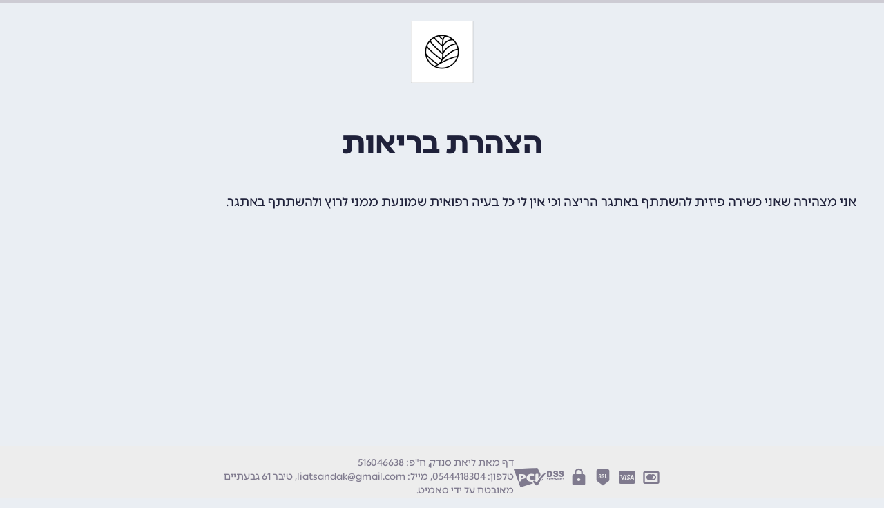

--- FILE ---
content_type: text/html; charset=utf-8
request_url: https://pay.sumit.co.il/qnw23/a/terms/?termsid=45164526
body_size: 2213
content:
<!DOCTYPE html>
<html xmlns="http://www.w3.org/1999/xhtml" dir="rtl" lang="he" prefix="og: http://ogp.me/ns#">
<head>
        <script>(function (w, d, s, l, i) { w[l] = w[l] || []; w[l].push({ 'gtm.start': new Date().getTime(), event: 'gtm.js' }); var f = d.getElementsByTagName(s)[0], j = d.createElement(s), dl = l != 'dataLayer' ? '&l=' + l : ''; j.async = true; j.src = 'https://www.googletagmanager.com/gtm.js?id=' + i + dl; f.parentNode.insertBefore(j, f); })(window, document, 'script', 'dataLayer', 'GTM-WGPN5N');</script>
    <title>הצהרת בריאות</title><meta charset="utf-8" /><meta name="viewport" content="width=device-width, maximum-scale=1.0, initial-scale=1, user-scalable=no" /><meta property="og:title" content="הצהרת בריאות" /><meta property="og:type" content="website" /><meta property="og:url" content="https://pay.sumit.co.il/qnw23/a/terms/?termsid=45164526" /><meta property="og:image" content="https://app.sumit.co.il/crm/downloadfile/6a11191c-e187-43c9-bd66-323dc9f34bfb/?width=600&amp;height=600" /><link rel="canonical" href="https://pay.sumit.co.il/qnw23/a/terms/?termsid=45164526" /><script type="application/ld+json">{"@context":"http://schema.org","@type":"Place","url":"https://pay.sumit.co.il/qnw23/a/terms/?termsid=45164526","logo":"https://app.sumit.co.il/crm/downloadfile/6a11191c-e187-43c9-bd66-323dc9f34bfb/?width=600&amp;height=600"}</script>
    <link href="/content/sumit.css?63904518711" rel="stylesheet" type="text/css" />
        <link rel="preload" href="/content/font/pinghl-medium.otf" as="font" crossorigin="anonymous">
        <link rel="preload" href="/content/font/pinghl-heavy.otf" as="font" crossorigin="anonymous">
        <link rel="preload" href="/content/font/fontello.woff2?16488301" as="font" crossorigin="anonymous">
    <script type="text/javascript" src="/scripts/og-external.js?63898363862"></script><script type="text/javascript" src="/scripts/og.js?63904518711"></script>
</head>
<body dir="rtl" class="layout-external-body">
    <noscript>
<iframe src="https://www.googletagmanager.com/ns.html?id=GTM-WGPN5N" height="0" width="0" style="display:none;visibility:hidden"></iframe>
</noscript>

    <div id="main-page">
        <div id="main-content" class="layout-external-main-content">
                <div class="layout-external-topbar">
                    <div class="layout-external-topbar-logo using-tooltip using-tooltip-bottom" title="ליאת סנדק">
                                <img alt="ליאת סנדק" src="/crm/downloadfile/6a11191c-e187-43c9-bd66-323dc9f34bfb/?width=250&amp;height=90">
                    </div>
                </div>

            
            <script type="text/javascript">
OfficeGuy.Common.AntiForgeryToken='CfDJ8CXvvp3-KE1Jlvr08HmJ2I2gqef9EawdT-lEdzOnQVWy-R94L6EGgVF4jyZtFRTzX-3KaE50F2Sv6-9IfX5unvxe83YugKe9uNe8xPoY-nuwetJG90rcEVXbga4nVXmOVVP9cZuVvN509KccdZw6AeM';
OfficeGuy.Common.PageLoad(null, 0, 0, 0, 4);
</script>


                <div class="layout-external-navigation-bar">
                    <div>הצהרת בריאות</div>
                </div>

            <div id="main-inner" class="layout-external-main-inner">
                
                    <div>
    אני מצהירה שאני כשירה פיזית להשתתף באתגר הריצה וכי אין לי כל בעיה רפואית שמונעת ממני לרוץ ולהשתתף באתגר.
</div>


                    <!-- 47ms -->
                </div>

                    <div class="layout-external-footer-container">
                        
        <div class="layout-external-footer">
    <div class="layout-external-footer-icons">
        <span class="icon-cc-mastercard"></span>
        <span class="icon-cc-visa"></span>
        <span class="icon-cc-paypal"></span>
        <span class="icon-ssl using-tooltip" title="כל התקשורת עם מערכת סאמיט מאובטחת באמצעות התקן העולמי SSL."></span>
        <span class="icon-lock using-tooltip" title="כל התקשורת עם מערכת סאמיט מאובטחת באמצעות התקן העולמי SSL."></span>
        <a tabindex="-1" href="https://help.sumit.co.il/he/articles/5832987" target="_blank"><span class="icon-pci using-tooltip" title="מערכת סאמיט מוסמכת בדרגה המחמירה ביותר של תקן האבטחה העולמי להצפנת כרטיסי אשראי PCI."></span></a>
    </div>
    <div>
        <div>דף מאת ליאת סנדק, ח&quot;פ: 516046638</div>
            <div class="layout-external-footer-company-wrap">
                    <div>טלפון: <a tabindex="-1" rel="nofollow noreferrer" href="tel:0544418304">0544418304</a></div>
                    <div>מייל: <a tabindex="-1" target="_blank" rel="nofollow noreferrer" href="mailto:liatsandak@gmail.com">liatsandak@gmail.com</a></div>
                        <div>טיבר 61 גבעתיים</div>
            </div>
        <div>מאובטח על ידי <a tabindex="-1" href="https://www.sumit.co.il" target="_blank">סאמיט</a>.</div>

    </div>
</div>
    
                    </div>
            </div>
        </div>
    </body>
</html>


--- FILE ---
content_type: text/javascript
request_url: https://pay.sumit.co.il/scripts/og.js?63904518711
body_size: 159668
content:
var Teva,Teva,Teva,Teva,Teva,Teva,Teva,Teva,Teva,Teva,Teva,OfficeGuy,OfficeGuy,OfficeGuy,OfficeGuy,OfficeGuy,OfficeGuy,OfficeGuy,OfficeGuy,OfficeGuy,Teva,Teva,OfficeGuy,OfficeGuy,OfficeGuy,OfficeGuy,OfficeGuy,OfficeGuy,OfficeGuy,OfficeGuy,Teva,OfficeGuy,OfficeGuy,OfficeGuy,OfficeGuy,OfficeGuy,OfficeGuy,OfficeGuy,OfficeGuy,OfficeGuy,OfficeGuy,Teva,OfficeGuy,OfficeGuy,OfficeGuy,Teva,OfficeGuy,OfficeGuy,OfficeGuy,OfficeGuy,OfficeGuy,OfficeGuy,OfficeGuy,OfficeGuy,OfficeGuy,OfficeGuy,OfficeGuy,OfficeGuy,OfficeGuy,OfficeGuy,OfficeGuy,OfficeGuy,OfficeGuy,OfficeGuy,OfficeGuy,OfficeGuy,OfficeGuy,OfficeGuy,OfficeGuy,OfficeGuy,OfficeGuy,OfficeGuy,OfficeGuy,OfficeGuy,OfficeGuy,OfficeGuy,OfficeGuy,OfficeGuy,OfficeGuy,OfficeGuy,OfficeGuy,OfficeGuy,OfficeGuy,OfficeGuy;(()=>{class n{static DaysInMonth(e,t){return 30-(8==e||10==e||12==e||3==e||6==e||5==e&&!n.IsLeapYear(t)||1==e&&!n.IsLongCheshvan(t)||2==e&&n.IsShortKislev(t)?1:0)}static DaysInYear(e){return n.HebrewElapsedDays(e+1)-n.HebrewElapsedDays(e)}static IsLongCheshvan(e){return n.DaysInYear(e)%10==5}static IsShortKislev(e){return n.DaysInYear(e)%10==3}static HebrewElapsedDays(e){var t=235*Math.floor((e-1)/19)+(e-1)%19*12+Math.floor(((e-1)%19*7+1)/19),a=204+t%1080*793,o=5+12*t+793*Math.floor(t/1080)+Math.floor(a/1080),a=a%1080+o%24*1080,t=1+29*t+Math.floor(o/24),o=t+(19440<=a||2==t%7&&9924<=a&&!n.IsLeapYear(e)||1==t%7&&16789<=a&&n.IsLeapYear(e-1)?1:0);return o+(o%7==0||o%7==3||o%7==5?1:0)}static IsLeapYear(e){return(1+7*e)%19<7}static MonthNames(e){return n.IsLeapYear(e)?["תשרי","חשוון","כסלו","טבת","שבט","אדר א'","אדר ב'","ניסן","אייר","סיוון","תמוז","אב","אלול"]:["תשרי","חשוון","כסלו","טבת","שבט","אדר א'","ניסן","אייר","סיוון","תמוז","אב","אלול"]}static MonthDayNames(){return["א'","ב'","ג'","ד'","ה'","ו'","ז'","ח'","ט'","י'",'י"א','י"ב','י"ג','י"ד','ט"ו','ט"ז','י"ז','י"ח','י"ט',"כ'",'כ"א','כ"ב','כ"ג','כ"ד','כ"ה','כ"ו','כ"ז','כ"ח','כ"ט',"ל'"]}}(Teva||(Teva={})).HebrewDateHelpers=n})(),(e=>{class o{static GetNextZIndex(){return 0<$("body.teva-selectbox-mobile").length?1e4:o.GlobalZIndex++}static IsFixedElement(e){return"fixed"==e.css("position")||0<e.parents().filter(function(){return"fixed"==$(this).css("position")}).length}static ScrollToElement(n,i){if(0!=n.length){null==i&&(i=n.height());let e=n.parents().filter(function(){return"visible"!=$(this).css("overflow")}).first(),t=(0!=e.length&&!e.is("html")||(e=$(document.body)),0),a;var s;a=e.is("body")?(0<(s=$("#main-content")).length&&(t=Number(s.css("padding-top").replace("px",""))),n.offset().top-t):n.parent().scrollTop()+n.offset().top-n.parent().offset().top;let o=e.scrollTop();e.is("body")&&0==o&&(o=$(document.documentElement).scrollTop()),o-=t,(a>o+$(window).height()||a<o||a>o&&a+i>o+$(window).height())&&(e.is("body")?$("html, body"):e).animate({scrollTop:a},500)}}static PositionBelow_Start(e,t,a){o.PositionBelow(e,t),$(window).on("resize."+a,function(){o.PositionBelow(e,t)}),t.parents().on("scroll."+a,function(){o.PositionBelow(e,t)})}static PositionBelow_Stop(e,t){$(window).off("resize."+t),e.parents().off("scroll."+t)}static PositionBelow(e,t){var a,o,n=(t=t.is(":visible")?t:t.closest(":visible")).offset(),i=n.top+t.outerHeight();let s;"rtl"==document.body.dir?(a=e.outerWidth(),(s=n.left-a+t.outerWidth())<0&&(o=window.innerWidth-n.left,a+s-15<o?(s=n.left,e.css("max-width",window.innerWidth-s+"px")):(e.css("max-width",a+s-15+"px"),s=15))):s=t.offset().left,e.css("top",i+"px").css("left",s+"px")}static PositionFar(e,t){var a=t.offset().top+t.outerHeight()/2-e.outerHeight()/2;let o;o="rtl"==document.body.dir?t.offset().left-e.outerWidth():t.offset().left,e.css("top",a+"px").css("left",o+"px")}static StickyTable(e){window.innerWidth<981||e.each(function(){var e=this;let a=$(e);e.hasClass("table-notsticky")||0<a.closest(".modal, .og-accordion-content").length||(e.addClass("table-basic-entities-sticky"),a.children("thead").each(function(){let t=0;var e;0==a.closest(".og-books-matching-innerscroll").length&&(e=$(".og-navigation-topmenu"),t=(0<e.length?e.outerHeight():0)+$(".og-navigation-bar").outerHeight()),$(this).children("tr").each(function(){var e=$(this);e.hasClass("entities-table-summaryrow")||e.children("th").css("top",t+"px"),t+=e.height()})}))})}static RemoveStickyTable(e){e.removeClass("table-basic-entities-sticky"),e.find("thead th").css("top","")}}o.GlobalZIndex=1050,e.Positioning=o})(Teva=Teva||{}),$(document).on("Teva.PageLoad",function(){Teva.Positioning.StickyTable($("table"))}),(()=>{class o{static Cookie_Set(e,t,a){document.cookie=e+"="+t+"; domain=.sumit.co.il; path=/; max-age="+24*a*60*60}static Cookie_Get(e){var a=e+"=",o=document.cookie.split(";");for(let t=0;t<o.length;t++){let e=o[t];for(;" "==e.charAt(0);)e=e.substring(1);if(-1!=e.indexOf(a))return e.substring(a.length,e.length)}return""}static LocalStorage_Supported(){try{return null!=localStorage}catch(e){return!1}}static LocalStorage_Set(e,t,a=!0){o.LocalStorage_Supported()&&(null==(t=a&&null!=t?JSON.stringify(t):t)||""==t?localStorage.removeItem(e):localStorage.setItem(e,t))}static LocalStorage_Get(e,t=!0){if(o.LocalStorage_Supported())return e=localStorage.getItem(e),t&&null!=e?JSON.parse(e):e}static QueryString_Get(e){var t=window.location.href;e=e.replace(/[\[\]]/g,"\\$&");e=new RegExp("[?&]"+e+"(=([^&#]*)|&|#|$)","i").exec(t);return e&&e[2]?decodeURIComponent(e[2].replace(/\+/g," ")):null}}(Teva||(Teva={})).Storage=o})(),(()=>{class o{static Toggle(e,t,a){null==t&&(t=!e.is(":visible")),1==a?e.toggle(t):t?o.Show(e):o.Hide(e)}static Show(e,t=400,a=null){window.innerWidth<=850?e.fadeIn(t,a):e.slideDown(t,a)}static Hide(e,t=400,a=null){window.innerWidth<=850?e.fadeOut(t,a):e.slideUp(t,a)}}(Teva||(Teva={})).SlideOrFade=o})(),HTMLElement.prototype.attr=function(e,t){return null==t?this.removeAttribute(e):this.setAttribute(e,t),this},HTMLElement.prototype.val=function(e){return this.value=e=void 0===e?null:e,this},HTMLElement.prototype.setText=function(e){return this.innerText=e,this},HTMLElement.prototype.addClass=function(...e){return this.classList.add.apply(this.classList,e),this},HTMLElement.prototype.removeClass=function(...e){return this.classList.remove.apply(this.classList,e),this},HTMLElement.prototype.hasClass=function(e){return this.classList.contains(e)},(i=>{class s{static Init(){$(document).on("click.dropdown",".teva-dropdown-link",function(){return s.DropdownButtonClick($(this))})}static PageLoad(){$(document).trigger("click.dropdown-hide")}static DropdownButtonClick(t,a){if(!(0<t.parents().filter(function(){return $(this).data("sortable-thresholdpassed")}).length)){t=t.closest(".teva-dropdown").first();let e=t[0].getAttribute("data-dropdown-menu");var o=null==(e=null==e&&null==(e=t.data("dropdown-menu"))?t.find(".teva-dropdown-menu"):e)?null:$(e),n=1==o.hasClass("teva-dropdown-menu-single"),i="BODY"==o.parent().prop("tagName");(a=null==a?!o.is(":visible"):a)?($(document).trigger("click.dropdown-hide"),$(".tooltip").remove(),s.ShowMenu(t,o,i,n)):s.HideInternal(o,n,i)}return!0}static LoadAjax(t){var e,a,o,n=t.find(".og-ajax");return 0!=n.length&&(e=n.data("ajax-method"),a=n.data("ajax-url"),"GET"!=e?(alert("Method not supported: "+e),!1):(o=n.data("ajax-data"),n.remove(),$(document.createElement("div").addClass("filter-loading")).append(document.createElement("span")).appendTo(t),$.ajax({url:a,data:JSON.stringify(o),contentType:"application/json",type:e,success:function(e){t.css("min-height",t.css("height")).hide().html(e),i.SlideOrFade.Show(t,400,function(){t.css("min-height","")}),$(document).trigger("OfficeGuy.AjaxLoaded",t)}}),!0))}static Show(e){var t=e.find(".teva-dropdown-menu");s.ShowMenu(e,t,!0,!1)}static ShowMenu(e,a,o,n){a.show();let t=a.children(":visible");1==t.length&&t.is(".teva-dropdown-menu-item-additional")||(t=null),a.hide(),null!=t?t.children("a").trigger("click"):(e.append(a),s.LoadAjax(a),s.PositionMenu(e,a),a.css("z-index",i.Positioning.GetNextZIndex()),$(document).one("click.dropdown-hide",function(){s.HideInternal(a,n,o)}),a.fadeIn(200),$(document).on("keydown.dropdown",function(e){var t;return a.is(":visible")?"ArrowDown"==e.key?((0<(t=$(":focus")).length&&0<t.parents(".teva-dropdown-menu").length?t.nextAll("a:visible"):a.find("a")).first().trigger("focus"),!1):"ArrowUp"==e.key?((0<(t=$(":focus")).length&&0<t.parents(".teva-dropdown-menu").length?t.prevAll("a:visible").first():a.find("a").last()).trigger("focus"),!1):"Escape"!=e.key||(s.HideInternal(a,n,o),$(document).off("keydown.dropdown").off("click.dropdown-hide"),!1):($(document).off("keydown.dropdown"),!0)}))}static HideInternal(e,t,a){e.fadeOut(200,function(){t?e.remove():a&&$(document.body).append(e)})}static IsOpen(e){return e.find(".teva-dropdown-menu").is(":visible")}static Hide(){$(document).trigger("click.dropdown-hide")}static PositionMenu(e,t){let a=0<t.closest(".og-navigation-bar-buttons:not(.og-navigation-bar-buttons-footerbuttons)").length&&window.innerWidth<=850;var o,n;a||(o=e.offset().top+e.outerHeight(!0),n=$(window).scrollTop()+$(window).height(),o+t.outerHeight(!0)>n&&e.offset().top>t.outerHeight(!0)&&(a=!0)),(a=a&&t.hasClass("teva-dropdown-menu-additional")&&0==t.closest(".og-navigation-bar-buttons-footerbuttons").length&&850<window.innerWidth?!1:a)?t.css("max-height",Math.max($(window).height()-e.height()-100,200)+"px").css("top",-t.outerHeight(!0)+"px"):t.css("max-height",Math.max($(window).height()-(e.offset().top-$(window).scrollTop()-$(document.body).scrollTop())-10-e.height(),200)+"px").css("top",e.outerHeight(!0)+"px");let i=e.parents().filter(function(){var e=$(this);return"scroll"==e.css("overflow")||"auto"==e.css("overflow")});0==i.length&&(i=$(document.body)),"rtl"==document.body.dir?(e.hasClass("teva-dropdown-far")||!e.hasClass("teva-dropdown-near")&&e.offset().left-i.offset().left-t.outerWidth()+e.outerWidth()<0)&&0<=i.width()-(e.offset().left-i.offset().left)-t.outerWidth()?t.css("left","0px").css("right",""):t.css("right","0px").css("left",""):e.hasClass("teva-dropdown-far")||!e.hasClass("teva-dropdown-near")&&e.offset().left-i.offset().left+t.outerWidth()>i.width()?t.css("right","0px").css("left",""):t.css("left","0px").css("right","")}}s.IsVisible=!1,i.Dropdown=s})(Teva=Teva||{}),$(document).on("Teva.Init",function(){Teva.Dropdown.Init()}),$(document).on("Teva.PageLoad",function(){Teva.Dropdown.PageLoad()}),(r=>{let d;var e;(e=d=r.DatePickerMode||(r.DatePickerMode={}))[e.Date=0]="Date",e[e.DateTime=1]="DateTime",e[e.Month=2]="Month",e[e.Time=3]="Time",e[e.DateWithoutYear=4]="DateWithoutYear";class t{DayLetters(){return["א","ב","ג","ד","ה","ו","ש"]}PickDay(){return"בחירת יום"}PickMonth(){return"בחירת חודש"}PickYear(){return"בחירת שנה"}PickTime(){return"בחירת שעה"}PickHour(){return"בחירת שעה"}PickMinute(){return"בחירת דקה"}MonthNames(){return["ינואר","פברואר","מרץ","אפריל","מאי","יוני","יולי","אוגוסט","ספטמבר","אוקטובר","נובמבר","דצמבר"]}IsRTL(){return!0}SelectCurrentDay(){return"בחירת היום"}SelectCurrentMonth(){return"בחירת החודש"}SelectCurrentYear(){return"בחירת השנה"}SelectCurrentTime(){return"בחירת עכשיו"}}r.DatePicker_HE=t;class a{DayLetters(){return["Su","Mo","Tu","We","Th","Fr","Sa"]}PickDay(){return"Pick day"}PickMonth(){return"Pick month"}PickYear(){return"Pick year"}PickTime(){return"Pick time"}PickHour(){return"Pick hour"}PickMinute(){return"Pick minute"}MonthNames(){return["January","February","March","April","May","June","July","August","September","October","November","December"]}IsRTL(){return!1}SelectCurrentDay(){return"Select today"}SelectCurrentMonth(){return"Select current month"}SelectCurrentYear(){return"Select current year"}SelectCurrentTime(){return"Select now"}}r.DatePicker_EN=a;class u{constructor(e,t,a){var o=this;if(o.$Input=e,o.HebrewCalendar=a,o.$Input.data("datepicker",this),null==t)switch(o.$Input.data("datepicker-mode")){case"DateTime":o.Mode=d.DateTime;break;case"Month":o.Mode=d.Month;break;case"Time":o.Mode=d.Time;break;case"DateWithoutYear":o.Mode=d.DateWithoutYear;break;default:o.Mode=d.Date}else o.Mode=t;if(""!=o.$Input.val())switch(o.Mode){case d.DateTime:u.FixDateTime(o.$Input);var n=o.$Input.val();o.SelectedDay=Number(n.substring(0,2)),o.SelectedMonth=Number(n.substring(3,5)),o.SelectedYear=Number(n.substring(6,10)),o.SelectedHour=Number(n.substring(11,13)),o.SelectedMinute=Number(n.substring(14,16));break;case d.Date:u.FixDate(o.$Input);n=o.$Input.val();o.SelectedDay=Number(n.substring(0,2)),o.SelectedMonth=Number(n.substring(3,5)),o.SelectedYear=Number(n.substring(6,10));break;case d.Month:u.FixMonth(o.$Input);n=o.$Input.val();o.SelectedMonth=Number(n.substring(0,2)),o.SelectedYear=Number(n.substring(3,7));break;case d.Time:u.FixTime(o.$Input);n=o.$Input.val();o.SelectedHour=Number(n.substring(0,2)),o.SelectedMinute=Number(n.substring(3,5));break;case d.DateWithoutYear:u.FixDateWithoutYear(o.$Input);n=o.$Input.val();o.SelectedDay=Number(n.substring(0,2)),o.SelectedMonth=Number(n.substring(3,5)),o.SelectedYear=2e3}else{e=new Date;o.SelectedDay=e.getDate(),o.SelectedMonth=e.getMonth()+1,o.SelectedYear=e.getFullYear(),o.Mode==d.DateTime?(o.SelectedHour=0,o.SelectedMinute=0):(o.SelectedHour=e.getHours(),o.SelectedMinute=e.getMinutes())}o.VisibleMonth=o.SelectedMonth,o.VisibleYear=o.SelectedYear}static Init(){"rtl"==document.body.dir?u.LocaleProvider=new t:u.LocaleProvider=new a,$(document.body).on("click.datepicker","input.datepicker, input.datetimepicker, input.timepicker, input.monthpicker, input.datewithoutyearpicker",function(){var t=$(this);if(null==t.data("datepicker"))if(1==t.data("datepicker-ignoreevent"))t.data("datepicker-ignoreevent",!1);else if("readonly"!=t.attr("readonly")){let e;t.hasClass("datepicker")?e=d.Date:t.hasClass("datetimepicker")?e=d.DateTime:t.hasClass("monthpicker")?e=d.Month:t.hasClass("timepicker")?e=d.Time:t.hasClass("datewithoutyearpicker")&&(e=d.DateWithoutYear);var a="hebrew"==t.data("datepicker-calendar");a||(r.Dropdown.Hide(),new u(t,e,a).Show(),$(document).trigger("click.SelectBox"))}return!1}).on("change.datepicker","input.datepicker, input.datetimepicker, input.timepicker, input.monthpicker, input.datewithoutyear",function(){var e=$(this);if("hebrew"==e.data("datepicker-calendar"))return!1;u.InputChange(e)})}static InputChange(e){e.hasClass("datepicker")?u.FixDate(e):e.hasClass("datetimepicker")?u.FixDateTime(e):e.hasClass("monthpicker")?u.FixMonth(e):e.hasClass("timepicker")?u.FixTime(e):e.hasClass("datewithoutyearpicker")&&u.FixDateWithoutYear(e)}static PageLoad(){$(document).trigger("click.datepicker-hide")}Show(){$(document).trigger("click.datepicker-hide");let t=this;t.$Container=$(document.createElement("div")).data("datepicker",t).addClass("teva-datepicker"),t.$Input.addClass("datepicker-open"),(window.innerWidth<640||document.documentElement.clientWidth<640)&&(t.$Container.addClass("teva-datepicker-mobile"),t.$Input.blur()),t.Mode==d.Date||t.Mode==d.DateTime||t.Mode==d.DateWithoutYear?t.ShowDatePicker():t.Mode==d.Month?t.ShowMonthPicker():t.Mode==d.Time&&t.ShowTimePicker(),$(document.body).append(t.$Container.hide()),t.$Container.hasClass("teva-datepicker-mobile")||r.Positioning.PositionBelow_Start(t.$Container,t.$Input,"datepicker"),t.$Container.show(),t.$Container.on("click",function(e){return e.stopPropagation(),null!=t.$DateContainer&&0!=$(e.target).closest(t.$DateContainer).length||null!=t.$MonthCalendar&&0!=$(e.target).closest(t.$MonthCalendar).length||null!=t.$YearCalendar&&0!=$(e.target).closest(t.$YearContainer).length||null!=t.$TimeContainer&&0!=$(e.target).closest(t.$TimeContainer).length||t.Hide(!0),!0}),$(document).on("keydown.datepicker-hide",function(){t.Hide(!0)}),$(document).on("click.datepicker-hide",function(e){return null!=t.$DateContainer&&0!=$(e.target).closest(t.$DateContainer).length||null!=t.$MonthCalendar&&0!=$(e.target).closest(t.$MonthCalendar).length||null!=t.$YearCalendar&&0!=$(e.target).closest(t.$YearContainer).length||null!=t.$TimeContainer&&0!=$(e.target).closest(t.$TimeContainer).length||t.Hide(!1),!0}),t.$Container.hasClass("teva-datepicker-mobile")||r.Positioning.ScrollToElement(t.$Input)}Hide(e){var t=this;t.$Container.hasClass("teva-datepicker-mobile")||r.Positioning.PositionBelow_Stop(t.$Input,"datepicker"),t.$Container.remove(),t.$Container=null,t.DestoryDateContainer(),t.DestoryMonthContainer(),t.DestoryYearContainer(),t.DestoryTimeContainer(),t.$Input.data("datepicker",null),t.$Input.removeClass("datepicker-open"),e&&t.$Input.data("datepicker-ignoreevent",!0).trigger("focus"),$(document).off("click.datepicker-hide").off("keydown.datepicker-hide")}IncrementSelectedDay(){var e=this;new Date(e.SelectedYear,e.SelectedMonth-1,e.SelectedDay+1).getDate()!=e.SelectedDay+1?(e.IncrementSelectedMonth(),e.SelectedDay=1):e.SelectedDay++}DecrementSelectedDay(){var e=this;1==e.SelectedDay?(e.DecrementSelectedMonth(),e.SelectedDay=e.GetDaysInMonth(e.SelectedYear,e.SelectedMonth)):e.SelectedDay--}IncrementVisibleMonth(){12==this.VisibleMonth?(this.VisibleMonth=1,this.VisibleYear++):this.VisibleMonth++}DecrementVisibleMonth(){1==this.VisibleMonth?(this.VisibleMonth=12,this.VisibleYear--):this.VisibleMonth--}IncrementSelectedMonth(){12==this.SelectedMonth?(this.SelectedMonth=1,this.SelectedYear++):this.SelectedMonth++}DecrementSelectedMonth(){1==this.SelectedMonth?(this.SelectedMonth=12,this.SelectedYear--):this.SelectedMonth--}Empty(){this.$Input.val(""),this.Hide(!0)}CreateDateContainer(){let t=this;var e=u.LocaleProvider.DayLetters();t.$DateContainer=$(document.createElement("div")).addClass("teva-datepicker-date").append($(document.createElement("div")).addClass("teva-datepicker-date-remove").on("click",function(e){t.Empty(),e.stopPropagation()})).append($(document.createElement("div")).addClass("teva-datepicker-date-close").on("click",function(e){t.Hide(!0),e.stopPropagation()})).append($(document.createElement("div")).addClass("teva-datepicker-date-header").text(u.LocaleProvider.PickDay())).append($(document.createElement("div")).addClass("teva-datepicker-date-menu").append($(document.createElement("div")).addClass("teva-datepicker-date-menu-previous").on("click",function(){t.DecrementVisibleMonth(),t.RefreshDateCalendar()})).append(t.$DateHeader=$(document.createElement("div")).addClass("teva-datepicker-date-menu-header").on("click",function(e){t.ShowMonthPicker(),e.stopPropagation()})).append($(document.createElement("div")).addClass("teva-datepicker-date-menu-next").on("click",function(){t.IncrementVisibleMonth(),t.RefreshDateCalendar()}))).append($(document.createElement("div")).addClass("teva-datepicker-date-options").append($(document.createElement("div")).append($(document.createElement("div")).text(e[0])).append($(document.createElement("div")).text(e[1])).append($(document.createElement("div")).text(e[2])).append($(document.createElement("div")).text(e[3])).append($(document.createElement("div")).text(e[4])).append($(document.createElement("div")).text(e[5])).append($(document.createElement("div")).text(e[6])).addClass("teva-datepicker-date-options-header")).append(t.$DateCalendar=$(document.createElement("div")).addClass("teva-datepicker-date-options-calendar"))).append(t.$NowButton=$(document.createElement("div")).addClass("teva-datepicker-date-now").on("click",t.Now_Selected)).appendTo(t.$Container)}CreateMonthContainer(){let t=this;t.$MonthContainer=$(document.createElement("div")).append($(document.createElement("div")).addClass("teva-datepicker-month-remove").on("click",function(e){t.Empty(),e.stopPropagation()})).append($(document.createElement("div")).addClass("teva-datepicker-month-close").on("click",function(e){t.Hide(!0),e.stopPropagation()})).addClass("teva-datepicker-month").append($(document.createElement("div")).addClass("teva-datepicker-month-header").text(u.LocaleProvider.PickMonth())).append($(document.createElement("div")).addClass("teva-datepicker-month-menu").css("visibility",t.Mode==d.DateWithoutYear?"hidden":"").append($(document.createElement("div")).addClass("teva-datepicker-month-menu-previous").on("click",function(e){t.VisibleYear--,t.RefreshMonthCalendar(),e.stopPropagation()})).append(t.$MonthHeader=$(document.createElement("div")).addClass("teva-datepicker-month-menu-header").on("click",function(e){t.ShowYearPicker(),e.stopPropagation()})).append($(document.createElement("div")).addClass("teva-datepicker-month-menu-next").on("click",function(e){t.VisibleYear++,t.RefreshMonthCalendar(),e.stopPropagation()}))).append(t.$MonthCalendar=$(document.createElement("div")).addClass("teva-datepicker-month-calendar")).append(t.$NowButton=$(document.createElement("div")).addClass("teva-datepicker-month-now").on("click",t.Now_Selected)).appendTo(t.$Container)}CreateYearContainer(){let t=this;t.$YearContainer=$(document.createElement("div")).addClass("teva-datepicker-year").append($(document.createElement("div")).addClass("teva-datepicker-year-remove").on("click",function(e){t.Empty(),e.stopPropagation()})).append($(document.createElement("div")).addClass("teva-datepicker-year-close").on("click",function(e){t.Hide(!0),e.stopPropagation()})).append($(document.createElement("div")).addClass("teva-datepicker-year-header").text(u.LocaleProvider.PickYear())).append($(document.createElement("div")).addClass("teva-datepicker-year-menu").append($(document.createElement("div")).addClass("teva-datepicker-year-menu-previous").on("click",function(){t.VisibleYear-=12,t.RefreshYearCalendar()})).append(t.$YearHeader=$(document.createElement("div")).addClass("teva-datepicker-year-menu-header")).append($(document.createElement("div")).addClass("teva-datepicker-year-menu-next").on("click",function(){t.VisibleYear+=12,t.RefreshYearCalendar()}))).append(t.$YearCalendar=$(document.createElement("div")).addClass("teva-datepicker-year-calendar")).append(t.$NowButton=$(document.createElement("div")).addClass("teva-datepicker-year-now").on("click",t.Now_Selected)).appendTo(t.$Container)}CreateTimeContainer(){let t=this;t.$TimeContainer=$(document.createElement("div")).addClass("teva-datepicker-time").append($(document.createElement("div")).addClass("teva-datepicker-time-remove").on("click",function(e){t.Empty(),e.stopPropagation()})).append($(document.createElement("div")).addClass("teva-datepicker-time-close").on("click",function(e){t.Hide(!0),e.stopPropagation()})).append($(document.createElement("div")).addClass("teva-datepicker-time-header").text(u.LocaleProvider.PickTime())),t.Mode!=d.Time&&t.$TimeContainer.append($(document.createElement("div")).addClass("teva-datepicker-time-menu").append($(document.createElement("div")).addClass("teva-datepicker-time-menu-previous").on("click",function(){t.DecrementSelectedDay(),t.RefreshInput(),t.RefreshTime()})).append(t.$TimeHeader=$(document.createElement("div")).addClass("teva-datepicker-time-menu-header").on("click",function(e){t.ShowDatePicker(),e.stopPropagation()})).append($(document.createElement("div")).addClass("teva-datepicker-time-menu-next").on("click",function(){t.IncrementSelectedDay(),t.RefreshInput(),t.RefreshTime()}))),t.$TimeContainer.find(".teva-datepicker-time-header")[0].innerText=u.LocaleProvider.PickHour();var e="ontouchstart"in window,a="mouseenter.datepicker mousedown.datepicker"+(e?" touchstart.datepicker":""),o="mouseup.datepicker"+(e?" touchend.datepicker":"");function n(e,t){r[0].setAttribute("y2",120+Math.sin((e-3)*Math.PI/6)*(t?100:70)),r[0].setAttribute("x2",120+Math.cos((e-3)*Math.PI/6)*(t?100:70))}let i,s,r=(t.$TimeContainer.append(e=$(document.createElement("div")).addClass("teva-datepicker-time-hourminutecontainer")).appendTo(t.$Container),$(document.createElement("svg")).addClass("teva-datepicker-time-hand").append($(document.createElement("g")).append($(document.createElement("line")).attr("x1","120").attr("y1","120").attr("x2","0").attr("y2","0")).append($(document.createElement("g")).attr("cx","120").attr("cy","120").attr("r","4"))).appendTo(e),e.html(e.html()),e.find("line"));$("svg.teva-datepicker-time-hand",e);n(t.SelectedHour,1<t.SelectedHour&&t.SelectedHour<=12),i=$(document.createElement("div")).addClass("teva-datepicker-time-hourpicker").show().appendTo(e);var l=$(document.createDocumentFragment());for(let e=1;e<13;e++)$(document.createElement("div")).css("top",106+100*Math.sin((e-3)*Math.PI/6)).css("left",106+100*Math.cos((e-3)*Math.PI/6)).addClass("teva-datepicker-time-hourpicker-option").toggleClass("teva-datepicker-time-hourpicker-option-selected",t.SelectedHour==e).text(e).on(a,function(e){0==e.button&&t.SelectedHour!=Number(this.innerText)&&(i.find(".teva-datepicker-time-hourpicker-option-selected").removeClass("teva-datepicker-time-hourpicker-option-selected"),this.addClass("teva-datepicker-time-hourpicker-option-selected"),t.SelectedHour!=Number(this.innerText)&&(t.SelectedHour=Number(this.innerText),t.SelectedMinute=0,t.RefreshInput(),t.RefreshTime()),n(Number(this.innerText),!0))}).on(o,function(e){return 0!=e.button||(t.SelectedHour!=Number(this.innerText)&&(t.SelectedHour=Number(this.innerText),t.SelectedMinute=0,t.RefreshInput(),t.RefreshTime()),i.fadeOut(),s.fadeIn(),t.$TimeContainer.find(".teva-datepicker-time-header")[0].innerText=u.LocaleProvider.PickMinute(),n(t.SelectedMinute/5,!0),!1)}).appendTo(l);for(let e=13;e<25;e++)$(document.createElement("div")).css("top",106+70*Math.sin((e-12-3)*Math.PI/6)).css("left",106+70*Math.cos((e-12-3)*Math.PI/6)).addClass("teva-datepicker-time-hourpicker-option").toggleClass("teva-datepicker-time-hourpicker-option-selected",t.SelectedHour==e).text(24==e?"00":e).on(a,function(e){0==e.button&&t.SelectedHour!=Number(this.innerText)&&(i.find(".teva-datepicker-time-hourpicker-option-selected").removeClass("teva-datepicker-time-hourpicker-option-selected"),this.addClass("teva-datepicker-time-hourpicker-option-selected"),t.SelectedHour!=Number(this.innerText)&&(t.SelectedHour=Number(this.innerText),t.SelectedMinute=0,t.RefreshInput(),t.RefreshTime()),t.RefreshInput(),t.RefreshTime(),n(Number(this.innerText),!1))}).on(o,function(e){return 0!=e.button||(t.SelectedHour!=Number(this.innerText)&&(t.SelectedHour=Number(this.innerText),t.SelectedMinute=0,t.RefreshInput(),t.RefreshTime()),t.RefreshInput(),t.RefreshTime(),i.fadeOut(),s.fadeIn(),t.$TimeContainer.find(".teva-datepicker-time-header")[0].innerText=u.LocaleProvider.PickMinute(),n(t.SelectedMinute/5,!0),!1)}).appendTo(l);i.append(l),s=$(document.createElement("div")).addClass("teva-datepicker-time-minutepicker").hide().appendTo(e);var c=$(document.createDocumentFragment());for(let e=1;e<13;e++)$(document.createElement("div")).css("top",106+100*Math.sin((e-12-3)*Math.PI/6)).css("left",106+100*Math.cos((e-12-3)*Math.PI/6)).addClass("teva-datepicker-time-minutepicker-option").toggleClass("teva-datepicker-time-minutepicker-option-selected",t.SelectedMinute==(12==e?0:5*e)).text(12==e?"00":5*e).on(a,function(e){0==e.button&&t.SelectedMinute!=Number(this.innerText)&&(s.find(".teva-datepicker-time-minutepicker-option-selected").removeClass("teva-datepicker-time-minutepicker-option-selected"),this.addClass("teva-datepicker-time-minutepicker-option-selected"),t.SelectedMinute=Number(this.innerText),t.RefreshInput(),t.RefreshTime(),n(Number(this.innerText)/5,!0))}).on(o,function(e){return 0!=e.button||(t.SelectedMinute=Number(this.innerText),t.RefreshInput(),t.RefreshTime(),t.Hide(!0),!1)}).appendTo(c);s.append(c),t.$TimeContainer.append(t.$NowButton=$(document.createElement("div")).addClass("teva-datepicker-time-now").on("click",t.Now_Selected))}DestoryDateContainer(){var e=this;null!=e.$DateContainer&&e.$DateContainer.remove(),e.$DateCalendar=null,e.$DateHeader=null,e.$DateContainer=null}DestoryMonthContainer(){var e=this;null!=e.$MonthContainer&&e.$MonthContainer.remove(),e.$MonthCalendar=null,e.$MonthHeader=null,e.$MonthContainer=null}DestoryYearContainer(){var e=this;null!=e.$YearContainer&&e.$YearContainer.remove(),e.$YearCalendar=null,e.$YearHeader=null,e.$YearContainer=null}DestoryTimeContainer(){null!=this.$TimeContainer&&this.$TimeContainer.remove(),this.$TimeHeader=null,this.$TimeContainer=null}ShowDatePicker(){var e=this;e.CreateDateContainer(),e.DestoryMonthContainer(),e.DestoryYearContainer(),e.DestoryTimeContainer(),e.RefreshDateCalendar()}ShowMonthPicker(){var e=this;e.CreateMonthContainer(),e.DestoryDateContainer(),e.DestoryYearContainer(),e.DestoryTimeContainer(),e.RefreshMonthCalendar()}ShowYearPicker(){var e=this;e.CreateYearContainer(),e.DestoryDateContainer(),e.DestoryMonthContainer(),e.DestoryTimeContainer(),e.RefreshYearCalendar()}ShowTimePicker(){var e=this;e.CreateTimeContainer(),e.DestoryDateContainer(),e.DestoryMonthContainer(),e.DestoryYearContainer(),e.RefreshTime()}RefreshDateCalendar(){var t=this,a=(t.Mode==d.DateWithoutYear?t.$DateHeader[0].innerText=t.PadNumber(t.VisibleMonth,2):t.$DateHeader[0].innerText=t.PadNumber(t.VisibleMonth,2)+" / "+t.VisibleYear,t.$DateCalendar.empty(),(new Date).getFullYear()),o=(new Date).getMonth()+1,n=(new Date).getDate(),i=new Date(t.VisibleYear,t.VisibleMonth-1,1),s=(i.setDate(i.getDate()-i.getDay()),$(document.createDocumentFragment()));for(let e=0;e<42;e++)s.append($(document.createElement("div")).addClass("teva-datepicker-date-options-calendar-item").data("datepicker-day",i.getDate()).data("datepicker-month",i.getMonth()+1).data("datepicker-year",i.getFullYear()).toggleClass("teva-datepicker-date-options-calendar-other",i.getMonth()+1!=t.VisibleMonth).toggleClass("teva-datepicker-date-options-calendar-selected",i.getDate()==t.SelectedDay&&i.getMonth()+1==t.SelectedMonth&&i.getFullYear()==t.SelectedYear).toggleClass("teva-datepicker-date-options-calendar-now",i.getDate()==n&&i.getMonth()+1==o&&i.getFullYear()==a).on("click",t.DatePicker_Selected).text(t.HebrewCalendar?r.HebrewDateHelpers.MonthDayNames()[i.getDate()-1]:i.getDate())),i.setDate(i.getDate()+1);t.$DateCalendar.append(s),t.Mode==d.DateWithoutYear?t.$NowButton[0].innerText=u.LocaleProvider.SelectCurrentDay()+" - "+u.GetDateWithoutYearAsString(new Date):t.$NowButton[0].innerText=u.LocaleProvider.SelectCurrentDay()+" - "+u.GetDateAsString(new Date)}RefreshMonthCalendar(){var t=this,a=(t.$MonthHeader[0].innerText=t.VisibleYear,t.$MonthCalendar.empty(),(new Date).getFullYear()),o=(new Date).getMonth()+1,n=t.HebrewCalendar?r.HebrewDateHelpers.MonthNames(t.VisibleYear):u.LocaleProvider.MonthNames(),i=$(document.createDocumentFragment());for(let e=1;e<n.length+1;e++)i.append($(document.createElement("div")).addClass("teva-datepicker-month-calendar-item").data("datepicker-month",e).toggleClass("teva-datepicker-month-calendar-selected",e==t.SelectedMonth&&t.SelectedYear==t.VisibleYear).toggleClass("teva-datepicker-month-calendar-now",e==o&&t.VisibleYear==a).on("click",t.MonthPicker_Selected).append($(document.createElement("div")).addClass("teva-datepicker-month-calendar-item-number").text(e)).append($(document.createElement("div")).addClass("teva-datepicker-month-calendar-item-text").text(n[e-1])));t.$MonthCalendar.append(i),t.$NowButton[0].innerText=u.LocaleProvider.SelectCurrentMonth()+" - "+u.GetMonthAsString(new Date)}RefreshYearCalendar(){var t=this,a=12*Math.floor(t.VisibleYear/12),o=12+a-1,n=(t.$YearHeader[0].innerText=a+" - "+o,(new Date).getFullYear()),i=(t.$YearCalendar.empty(),$(document.createDocumentFragment()));for(let e=a;e<1+o;e++)i.append($(document.createElement("div")).addClass("teva-datepicker-year-calendar-item").data("datepicker-year",e).toggleClass("teva-datepicker-year-calendar-selected",e==t.SelectedYear).toggleClass("teva-datepicker-year-calendar-now",e==n).on("click",t.YearPicker_Selected).text(e));t.$YearCalendar.append(i),t.$NowButton[0].innerText=u.LocaleProvider.SelectCurrentYear()+" - "+(new Date).getFullYear()}RefreshTime(){var e=this;null!=e.$TimeHeader&&(e.$TimeHeader[0].innerText=e.PadNumber(e.SelectedDay,2)+" / "+e.PadNumber(e.SelectedMonth,2)+" / "+e.SelectedYear),$(".teva-datepicker-time-hour-selected",e.$TimeContainer).val(e.PadNumber(e.SelectedHour,2)),$(".teva-datepicker-time-minute-selected",e.$TimeContainer).val(e.PadNumber(e.SelectedMinute,2)),e.Mode==d.Time?e.$NowButton[0].innerText=u.LocaleProvider.SelectCurrentTime()+" - "+u.GetTimeAsString(new Date):e.Mode==d.DateTime&&(e.$NowButton[0].innerText=u.LocaleProvider.SelectCurrentTime()+" - "+u.GetDateTimeAsString(new Date))}DatePicker_Selected(e){var t=$(this),a=t.closest(".teva-datepicker").data("datepicker");a.SelectedYear=a.VisibleYear,a.SelectedMonth=a.VisibleMonth,a.SelectedDay=t.data("datepicker-day"),t.data("datepicker-month")&&(a.SelectedMonth=t.data("datepicker-month"),a.VisibleMonth=a.SelectedMonth),t.data("datepicker-year")&&(a.SelectedYear=t.data("datepicker-year"),a.VisibleYear=a.SelectedYear),a.RefreshInput(),a.Mode==d.DateTime?a.ShowTimePicker():(a.$Input.trigger("focus"),a.Hide(!0)),e.stopPropagation()}MonthPicker_Selected(e){var t=$(this),a=t.closest(".teva-datepicker").data("datepicker");a.VisibleMonth=t.data("datepicker-month"),a.Mode==d.Month?(a.SelectedYear=a.VisibleYear,a.SelectedMonth=a.VisibleMonth,a.RefreshInput(),a.$Input.trigger("focus"),a.Hide(!0)):a.ShowDatePicker(),e.stopPropagation()}YearPicker_Selected(e){var t=$(this),a=t.closest(".teva-datepicker").data("datepicker");a.VisibleYear=t.data("datepicker-year"),a.ShowMonthPicker(),e.stopPropagation()}Now_Selected(e){var t=$(this).closest(".teva-datepicker").data("datepicker"),a=new Date;null!=t.$YearCalendar?(t.SelectedYear=a.getFullYear(),t.VisibleYear=t.SelectedYear,t.ShowMonthPicker()):null!=t.$MonthCalendar?(t.SelectedYear=a.getFullYear(),t.SelectedMonth=a.getMonth()+1,t.VisibleYear=t.SelectedYear,t.VisibleMonth=t.SelectedMonth,t.Mode==d.Month?(t.RefreshInput(),t.$Input.trigger("focus"),t.Hide(!0)):t.ShowDatePicker()):null!=t.$DateCalendar?(t.SelectedYear=a.getFullYear(),t.SelectedMonth=a.getMonth()+1,t.SelectedDay=a.getDate(),t.VisibleYear=t.SelectedYear,t.VisibleMonth=t.SelectedMonth,t.RefreshInput(),t.Mode==d.DateTime?t.ShowTimePicker():(t.$Input.trigger("focus"),t.Hide(!0))):(t.SelectedYear=a.getFullYear(),t.SelectedMonth=a.getMonth()+1,t.SelectedDay=a.getDate(),t.VisibleYear=t.SelectedYear,t.VisibleMonth=t.SelectedMonth,t.SelectedHour=a.getHours(),t.SelectedMinute=a.getMinutes(),t.RefreshInput(),t.RefreshTime(),t.Hide(!0)),e.stopPropagation()}RefreshInput(){var e=this;switch(e.Mode){case d.Date:e.$Input.val(e.PadNumber(e.SelectedDay,2)+"/"+e.PadNumber(e.SelectedMonth,2)+"/"+e.SelectedYear);break;case d.Month:e.$Input.val(e.PadNumber(e.SelectedMonth,2)+"/"+e.SelectedYear);break;case d.Time:e.$Input.val(e.PadNumber(e.SelectedHour,2)+":"+e.PadNumber(e.SelectedMinute,2));break;case d.DateTime:e.$Input.val(e.PadNumber(e.SelectedDay,2)+"/"+e.PadNumber(e.SelectedMonth,2)+"/"+e.SelectedYear+" "+e.PadNumber(e.SelectedHour,2)+":"+e.PadNumber(e.SelectedMinute,2));break;case d.DateWithoutYear:e.$Input.val(e.PadNumber(e.SelectedDay,2)+"/"+e.PadNumber(e.SelectedMonth,2))}e.$Input.data("datepicker-skipfix",!0).trigger("change").data("datepicker-skipfix",!1)}PadNumber(e,t){let a=String(e);for(;a.length<t;)a="0"+a;return a}static FixDateTime(e){var t,a,o;e.data("datepicker-skipfix")||(-1!=(t=e.val().trim()).indexOf(" ")?(a=t.substring(0,t.indexOf(" ")).trim(),o=t.substring(t.indexOf(" ")+1).trim(),a=u.ExtractDate(a),o=u.ExtractTime(o),null!=a&&null!=o&&t!=a+" "+o&&e.val(a+" "+o)):-1!=t.indexOf(":")?null!=(a=u.ExtractTime(t))?e.val(u.GetDateAsString(new Date)+" "+a):u.FixDate(e)&&e.val(e.val()+" 00:00"):null!=(o=u.ExtractDate(t))&&e.val(o+" 00:00"))}static FixDate(e){var t,a;return!e.data("datepicker-skipfix")&&(t=e.val(),null!=(a=u.ExtractDate(t.trim())))&&t!=a&&(e.val(a),!0)}static FixMonth(e){var t,a;e.data("datepicker-skipfix")||(t=e.val(),null!=(a=u.ExtractMonth(t.trim()))&&t!=a&&e.val(a))}static FixTime(e){var t,a;e.data("datepicker-skipfix")||(t=e.val(),null!=(a=u.ExtractTime(t.trim()))&&a!=t&&e.val(a))}static FixYear(e){return Number(e)<50?"20"+e:"19"+e}static FixDateWithoutYear(e){var t,a;return!e.data("datepicker-skipfix")&&(t=e.val(),null!=(a=u.ExtractDateWithoutYear(t)))&&t!=a&&(e.val(a),!0)}static ExtractDate(e){if(0==e.length)return null;let t="/",a=e.indexOf(t);-1==a&&(t="-",a=e.indexOf(t)),-1==a&&(t=".",a=e.indexOf(t));let o,n,i;if(-1!=a){var s=e.indexOf(t,a+1);-1!=s?-1==e.indexOf(t,s+1)&&(o=e.substring(0,a),n=e.substring(a+1,s),i=e.substring(s+1)):(o=e.substring(0,a),n=e.substring(a+1))}else if(!isNaN(e))switch(e.length){case 1:case 2:o=e;break;case 3:o=e.substring(0,1),n=e.substring(1,3);break;case 4:o=e.substring(0,2),n=e.substring(2,4);break;case 6:o=e.substring(0,2),n=e.substring(2,4),i=e.substring(4,6);break;case 8:o=e.substring(0,2),n=e.substring(2,4),i=e.substring(4,8)}return u.GetDateAsStringFromParts(o,n,i)}static ExtractTime(e){if(0==e.length)return null;var t=e.indexOf(":");let a,o;if(-1!=t)a=e.substring(0,t),o=e.substring(t+1);else if(!isNaN(e))switch(e.length){case 1:case 2:a=e,o="0";break;case 3:a=e.substring(0,1),o=e.substring(1,3);break;case 4:a=e.substring(0,2),o=e.substring(2,4)}return null!=a&&!isNaN(a)||(a="0"),null!=o&&!isNaN(o)||(o="0"),u.GetTimeAsStringFromParts(a,o)}static ExtractMonth(e){if(0==e.length)return null;let t=e.indexOf("/"),a,o;if(-1!=(t=-1==(t=-1==t?e.indexOf("-"):t)?e.indexOf("."):t)){if(7==e.length)return null;5==e.length&&2==t?(a=e.substring(0,2),o=e.substring(3,5)):4==e.length&&1==t&&(a=e.substring(0,1),o=e.substring(2,4))}else if(!isNaN(e))switch(e.length){case 1:case 2:a=e;break;case 3:a=e.substring(0,1),o=e.substring(1,3);break;case 4:a=e.substring(0,2),o=e.substring(2,4);break;case 6:a=e.substring(0,2),o=e.substring(2,6)}return u.GetMonthAsStringFromParts(a,o)}static ExtractDateWithoutYear(e){let t="/",a=e.indexOf(t);if(-1==a&&(t="-",a=e.indexOf(t)),-1==a&&(t=".",a=e.indexOf(t)),-1!=a)return u.GetDateWithoutYearAsStringFromParts(e.substring(0,a),e.substring(a+1));if(-1==e.indexOf(t)&&!isNaN(e)){if(3==e.length)return u.GetDateWithoutYearAsStringFromParts(e.substring(0,1),e.substring(1,3));if(4==e.length)return u.GetDateWithoutYearAsStringFromParts(e.substring(0,2),e.substring(2,4))}return null}static GetTimeAsString(e){return null==e?"":u.GetTimeAsStringFromParts(e.getHours().toString(),e.getMinutes().toString())}static GetDateAsString(e){return null==e?"":u.GetDateAsStringFromParts(e.getDate().toString(),(e.getMonth()+1).toString(),e.getFullYear().toString())}static GetDateAsJSONString(e){if(null==e)return"";var t=u.GetYearAsStringFromParts(e.getFullYear().toString());let a=(e.getMonth()+1).toString(),o=e.getDate().toString();return Number(a)<1&&(a="1"),Number(o)<1?o="1":28<Number(o)&&(e=new Date(null==t?2020:Number(t),Number(a),0).getDate(),Number(o)>e)&&(o=e.toString()),1==o.length&&(o="0"+o),Number(a)<1?a="01":12<Number(a)?a="12":1==a.length&&(a="0"+a.substring(0,1)),t+"-"+a+"-"+o}static GetDateTimeAsString(e){return null==e?"":u.GetDateAsString(e)+" "+u.GetTimeAsString(e)}static GetMonthAsString(e){return null==e?"":u.GetMonthAsStringFromParts((e.getMonth()+1).toString(),e.getFullYear().toString())}static GetDateWithoutYearAsString(e){return null==e?"":u.GetDateWithoutYearAsStringFromParts(e.getDate().toString(),(e.getMonth()+1).toString())}static GetTimeAsStringFromParts(e,t){return(e=1==e.length?"0"+e:e)+":"+(t=1==t.length?"0"+t:t)}static GetMonthAsStringFromParts(e,t){return null==e&&(e=((new Date).getMonth()+1).toString()),null==t&&(t=(new Date).getFullYear().toString()),Number(e)<1?e="01":12<Number(e)?e="12":1==e.length&&(e="0"+e.substring(0,1)),e+"/"+u.GetYearAsStringFromParts(t)}static GetDateAsStringFromParts(e,t,a){return a=u.GetYearAsStringFromParts(a),u.GetDateWithoutYearAsStringFromParts(e,t,a)+"/"+a}static GetYearAsStringFromParts(e){return null==e?e=(new Date).getFullYear().toString():1==e.length?e="200"+e:2==e.length&&(e=u.FixYear(e)),e}static GetDateWithoutYearAsStringFromParts(e,t,a){return null==t?t=((new Date).getMonth()+1).toString():Number(t)<1&&(t="1"),null==e?e=(new Date).getDate().toString():Number(e)<1?e="1":28<Number(e)&&(a=new Date(null==a?2020:Number(a),Number(t),0).getDate(),Number(e)>a)&&(e=a.toString()),1==e.length&&(e="0"+e),Number(t)<1?t="01":12<Number(t)?t="12":1==t.length&&(t="0"+t.substring(0,1)),e+"/"+t}static GetDateFromString(e,t){if(null==e||0==e.length)return null;switch(t){case d.DateTime:var a=Number(e.substring(0,2)),o=Number(e.substring(3,5)),n=Number(e.substring(6,10)),i=Number(e.substring(11,13)),s=Number(e.substring(14,16));return new Date(n,o-1,a,i,s);case d.Date:n=Number(e.substring(0,2)),o=Number(e.substring(3,5)),a=Number(e.substring(6,10));return new Date(a,o-1,n);case d.Month:i=Number(e.substring(0,2)),s=Number(e.substring(3,7));return new Date(s,i-1,1);case d.Time:a=Number(e.substring(0,2)),o=Number(e.substring(3,5)),n=new Date;return new Date(n.getFullYear(),n.getMonth(),n.getDate(),a,o);case d.DateWithoutYear:s=Number(e.substring(0,2)),i=Number(e.substring(3,5));return new Date(2e3,i-1,s);default:console.error("Invalid Mode: "+t)}}static ParseJsonDate(e){return e.startsWith("/Date(")?new Date(parseInt(e.replace("/Date(",""))):new Date(e)}static HideAll(){$(document).trigger("click.datepicker-hide")}GetDaysInMonth(e,t){return(this.HebrewCalendar?r.HebrewDateHelpers:u).DaysInMonth(e,t)}static DaysInMonth(e,t){return new Date(t,e,0).getDate()}}r.DatePicker=u})(Teva=Teva||{}),$(document).on("Teva.Init",function(){Teva.DatePicker.Init()}),$(document).on("Teva.PageLoad",function(){Teva.DatePicker.PageLoad()}),$(document).on("OG.ModalLoading",function(e,t){Teva.DatePicker.HideAll()}),(e=>{class o{static GetString(t,a){try{return o.LocalizedStrings[o.CurrentCulture][t][a]}catch(e){return console.log("String not found: "+t+", "+a),a}}}o.LocalizedStrings={he:{SelectBox:{Searching:"מחפש...",NoResultsFound:"לא נמצאו תוצאות",TextTooShort:"הטקסט קצר מדי"}},en:{SelectBox:{Searching:"Searching...",NoResultsFound:"No results found",TextTooShort:"Text too short"}},ar:{SelectBox:{Searching:"يبحث...",NoResultsFound:"لم يتم العثور على نتائج",TextTooShort:"النص قصير جدا"}}},e.Resources=o})(Teva=Teva||{}),(Teva||(Teva={})).Navigation=class{static IsNewWindowEvent(e){return e.ctrlKey||e.shiftKey||e.metaKey}static FocusOnFirstField(e=null,t=!1){let a;return null==e&&(e="#main-inner"),0!=(a=0==(a=$(":input:visible:enabled:not([type=button]):not([type=submit]):not([disabled]):not([readonly]):not(.teva-dropdown-link):not(.teva-dropdown-menu-item):not(.crm-entities-field-link):not(.form-hidden-submit):not(.og-preventautofocus):first, a:visible:not([tabindex=-1]):not(.teva-dropdown-menu-item):not(.og-preventautofocus):first, div.og-richtexteditor:visible",e).first()).length?$(":focusable:not([disabled]):not([readonly]):not(.teva-dropdown-link):not(.teva-dropdown-menu-item):not(.crm-entities-field-link):not(.form-hidden-submit):not([tabindex=-1]):not(.og-preventautofocus):visible:first",e):a).length&&!(t&&$(window).height()<a.offset().top||((a.hasClass("datepicker")||a.hasClass("timepicker")||a.hasClass("datetimepicker")||a.hasClass("monthpicker")?a.data("datepicker-ignoreevent",!0):a).trigger("focus"),$(".tooltip").remove(),0))}},!function(Teva){class SelectBox{constructor(e,t){this.RequestThrottlePendingRequests=new Array;var a=this;e.data("SelectBox",this),a.$Input=e,a.Input=e[0],a.Options=t,a.QueryMethod=t.QueryMethod,a.ContainerCssClasses=t.ContainerCssClasses,a.OnChange=t.OnChange,null==a.QueryMethod&&"SELECT"==a.Input.tagName&&a.ConvertFromSelect(),a.Disabled=!t.Enabled||"readonly"==e.attr("readonly")||t.EnabledMethod&&!t.EnabledMethod(a),a.CreateElements()}static Enable(e,t){let a=!1;e.each(function(){var e=$(this);if(null!=e.data("SelectBox"))return e.data("SelectBox");a||(t=$.extend({},SelectBox.GetDefaults(),t),a=!0),new SelectBox(e,t)})}static GetInstance(e){return e.data("SelectBox")}static GetDefaults(){return{QueryMethod:null,PlaceHolderText:"",AllowManualValues:!1,AllowClear:!0,AllowSearch:!0,Enabled:!0,EnableCaching:!0,EnableCachingPartialReduce:!0,FormatResultItem:null,MinimumLength:null,Inline:!1,OnChange:null,SupportHTML:!1,SelectFirstOnClose:!1,SelectOnTab:!0,EmptyItemAlwaysVisible:!1,EmptyValue:"",ThrottleTimeout:250,FixedPosition:!1}}ClearCache(){this.HideResults(),this.DisableScroll(),this.Cache=null,this.VisibleTerms=null,this.VisiblePageIndex=null}HideResults(e=!1,t=!0){let a=this;a.PrimaryContainer.hasClass("teva-selectbox-container-open")&&(t&&document.body.hasClass("teva-selectbox-mobile")&&null!=history.state&&history.state.SelectBox&&window.history.back(),e&&!document.body.hasClass("teva-selectbox-mobile")&&a.$Label.trigger("focus"),a.VisibleTerms=null,a.$SearchContainer.stop().fadeOut(50,function(){a.Container.appendChild(a.SearchContainer),a.PrimaryContainer.removeClass("teva-selectbox-container-open"),document.body.hasClass("teva-selectbox-mobile")&&a.$Clone&&(a.$Clone.remove(),a.$Clone=null,a.$PrimaryContainer.insertBefore(a.Input),document.body.removeClass("teva-selectbox-mobile")),a.Options.AllowSearch&&a.$SearchTermsInput.val("")}),a.$Container.closest(".sumit-field-active").removeClass("sumit-field-active").toggleClass("sumit-field-populated",null!=a.SelectedText&&0<a.SelectedText.length),$(document).off("click.SelectBox"),a.$Container.parents().off("scroll.SelectBox"),$(window).off("scroll.SelectBox, resize.SelectBox"))}PositionResults(a){var o=this;if(a)o.$SearchContainer.css("top","").css("left","");else{o.Options.FixedPosition?o.$SearchContainer.css("position","fixed").show():o.$SearchContainer.parent().is("body")||document.body.appendChild(o.SearchContainer);a=o.$Label.offset();let e=a.top;o.Options.Inline||o.Options.AllowSearch||(e+=o.$Label.outerHeight()),o.Options.FixedPosition&&(e-=window.pageYOffset);let t;("rtl"!=document.body.dir||(t=a.left+o.$Label.outerWidth()-o.$SearchContainer.outerWidth())<0)&&(t=a.left);a=o.$Label.closest(".modal");0<a.length&&a.css("z-index")&&o.$SearchContainer.css("z-index",Number(a.css("z-index"))+1),o.$SearchContainer.css("top",e+"px").css("left",t+"px")}}ShowResults(e=null){let t=this,a=window.innerWidth<640;var o;a||(0<(o=t.$Label.closest(".modal")).length?(o=o.find(".modal-body")[0],Math.max(window.innerHeight,o.scrollHeight)-t.$Label.offset().top-o.scrollTop<356&&window.innerHeight-(t.$Label.offset().top-window.scrollY)<356&&(a=!0)):document.body.scrollHeight-t.$Label.offset().top<356&&(a=!0)),a&&(document.body.addClass("teva-selectbox-mobile").appendChild(t.PrimaryContainer),t.$Clone=t.$PrimaryContainer.clone().insertBefore(t.Input),history.pushState({SelectBox:!0,SelectBoxID:SelectBox.NextID++},""),SelectBox.VisibleMobileInstance=t),t.PrimaryContainer.addClass("teva-selectbox-container-open"),t.PositionResults(a),t.$Container.closest(".sumit-field").addClass("sumit-field-active"),t.$Container.parents().off("scroll.SelectBox").on("scroll.SelectBox",function(){t.PositionResults(a)}),$(window).on("scroll.SelectBox, resize.SelectBox",function(){t.PositionResults(a)}),$(document).on("click.SelectBox",function(e){if(0==$(e.target).closest(t.SearchContainer).length){let e;"boolean"==typeof t.Options.SelectFirstOnClose?e=t.Options.SelectFirstOnClose:t.Options.SelectFirstOnClose=t.Options.SelectFirstOnClose(),e&&null!=t.$SearchTermsInput&&0<t.$SearchTermsInput.val().length?t.Keyup_Results("Enter",!1):(null!=t.$SearchTermsInput&&0==t.$SearchTermsInput.val().length&&""!=t.SelectedText&&t.ClearValue(),t.HideResults())}}),t.$SearchContainer.css("z-index",Teva.Positioning.GetNextZIndex()).fadeIn(200),t.Options.AllowSearch&&(640<=window.innerWidth&&t.$SearchTermsInput.trigger("focus"),null==e&&null!=t.SelectedValue&&t.SelectedValue!=t.Options.EmptyValue?(t.$SearchTermsInput.val(null==t.SelectedText?"":t.SelectedText),t.SearchTermsInput.select()):t.$SearchTermsInput.val(e)),a||t.$Container.offset().top+200>$(window).scrollTop()+$(window).height()&&$("html, body").animate({scrollTop:t.$Container.offset().top-(0==$(".og-topbar").length?0:$(".og-topbar").height())-(0==$(".og-navigation-bar").length?0:$(".og-navigation-bar").height())-10}),t.RefreshResults(null==e?"":e)}Toggle(e){e?this.Enable():this.Disable()}Enable(){this.Container.removeClass("teva-selectbox-disabled"),this.Disabled=!1}Disable(){this.Container.addClass("teva-selectbox-disabled"),this.Disabled=!0}IsDisabled(){return this.Disabled}SetTextHTML(e,t,a){this.Options.SupportHTML?e.innerHTML=t:(null!=a&&null!=a.html?e.innerHTML=a.html:e.innerText=t,t&&" "!=t?e.setAttribute("title",t):e.removeAttribute("title"))}SetValueFromQueryMethod(n,i=null){let s=this;s.QueryMethod("",n,0,function(t){for(let e=0;e<t.results.length;e++){var a=t.results[e];if(a.id==n)return void s.SetValue(a.id,a.text,a.data,!1,!1,i);if(a.children)for(let e=0;e<a.children.length;e++){var o=a.children[e];if(o.id==n)return void s.SetValue(o.id,o.text,o.data,!1,!1,i)}}})}SetValue(e,t,a=null,o=!1,n=!1,i=null){var s=this,n=n||s.$Input.val()!=e||s.SelectedText!=t&&!(null==s.SelectedText&&""==t);s.$Input.val(e).attr("data-text",t),s.SetTextHTML(s.LabelText,t,a),s.PreviousValue=s.SelectedValue,s.PreviousText=s.SelectedText,s.SelectedValue=e,s.SelectedText=t,s.SelectedData=a,s.ChangeEventFromInit=!1,n&&(s.$Input.trigger("change",i),s.$LabelText.toggleClass("teva-selectbox-label-text-placeholder",o),null!=s.OnChange)&&s.OnChange(e,t,a,s,o)}SetData(e=null,t=!1){var a=this,t=(a.SelectedData=e,a.ChangeEventFromInit=t,a.$Input.closest("form")),o=t.data("og-modified");a.$Input.trigger("change"),null!=a.OnChange&&a.OnChange(a.SelectedValue,a.SelectedText,e,a,!1),a.ChangeEventFromInit=!1,t.data("og-modified",o)}ClearValue(){this.SetValue(this.Options.EmptyValue,this.GetPlaceholderText(),null,!0),this.$SearchResultsContainer.find(".teva-selectbox-search-results-result-hover").removeClass("teva-selectbox-search-results-result-hover"),this.$SearchResultsContainer.find(".teva-selectbox-search-results-result-active").removeClass("teva-selectbox-search-results-result-active")}GetPlaceholderText(){if(null!=this.Options.PlaceHolderText)return"string"==typeof this.Options.PlaceHolderText?this.Options.PlaceHolderText:this.Options.PlaceHolderText(this)}ConvertFromSelect(){let Instance=this,Placeholder=(Instance.$Input[0].addClass("teva-selectbox-simple"),Instance.Options=$.extend({},Instance.Options),Instance.Options.AllowSearch=Instance.Input.hasClass("teva-selectbox-container-allowsearch"),Instance.Options.AllowSearch&&Instance.Input.removeClass("teva-selectbox-container-allowsearch"),"1"==Instance.$Input.data("supporthtml")&&(Instance.Options.SupportHTML=!0,Instance.Options.AllowSearch=!1),Instance.Input.getAttribute("placeholder")),$NewInput=(null!=Placeholder&&(Instance.Options.PlaceHolderText=Placeholder),null==Instance.ContainerCssClasses&&(Instance.ContainerCssClasses=Instance.Input.className),Instance.$Input.prop("disabled")&&(Instance.Disabled=!0),Instance.$Input.data("changeevent")&&(Instance.OnChange=eval(Instance.$Input.data("changeevent"))),Instance.SelectConvertedResults=Instance.GetQueryFromSelect(Instance.$Input),""!=Instance.SelectConvertedResults[0].text||Instance.SelectConvertedResults[0].id||(Instance.SelectConvertedResults.splice(0,1),Instance.Options.AllowClear=!0),Instance.Options.EnableCaching&&(null==Instance.Cache&&(Instance.Cache=[]),Instance.Cache["////0"]={results:Instance.SelectConvertedResults}),Instance.QueryMethod=function(e,t,a,o){o({results:Instance.SelectConvertedResults})},$(document.createElement("input").attr("type","hidden").attr("name",Instance.Input.getAttribute("name")).attr("id",Instance.Input.getAttribute("id")).addClass("teva-selectbox-hiddeninput")).addClass(Instance.Input.className).data("SelectBox",Instance).attr("onchange",Instance.Input.getAttribute("onchange")).attr("placeholder",Instance.Input.getAttribute("placeholder")).attr("data-val",Instance.Input.getAttribute("data-val")).attr("data-msg-required",Instance.Input.getAttribute("data-msg-required")).insertAfter(Instance.Input));if(Instance.Input.getAttribute("data-originalvalue")&&$NewInput.attr("data-originalvalue",Instance.Input.getAttribute("data-originalvalue")),Instance.Input.getAttribute("data-val")){let $Form=Instance.$Input.closest("form");$Form.removeData("validator"),$Form.removeData("unobtrusiveValidation"),$.validator.unobtrusive.parse($Form)}Instance.$Input.copyEventTo("change",$NewInput);let $Selected=Instance.$Input.find("option:selected");0<$Selected.length&&$NewInput.val($Selected.val()).attr("data-text",Instance.Options.SupportHTML&&$Selected.data("html")?$Selected.data("html"):$Selected[0].innerText),Instance.$Input.remove(),Instance.$Input=$NewInput,Instance.Input=$NewInput[0]}GetQueryFromSelect(e){let t=this,a=new Array;return e.children().each(function(){var e=$(this);"OPTION"==this.tagName?a.push({id:this.value,text:t.Options.SupportHTML&&e.data("html")?e.data("html"):this.innerText,cssClass:this.className,data:e.data(),disabled:"disabled"==this.getAttribute("disabled")}):"OPTGROUP"==this.tagName&&a.push({text:this.getAttribute("label"),cssClass:this.className,children:t.GetQueryFromSelect(e),data:e.data()})}),a}CreateElements(){var e=this,t=(e.Input.setAttribute("type","hidden"),e.PrimaryContainer=document.createElement("div").addClass("teva-selectbox-container"),e.Input.hasClass("input-col-2")?e.PrimaryContainer.addClass("input-col-2"):e.Input.hasClass("input-col-3")?e.PrimaryContainer.addClass("input-col-3"):e.Input.hasClass("input-col-4")&&e.PrimaryContainer.addClass("input-col-4"),e.Input.hasClass("teva-selectbox-simple")&&e.PrimaryContainer.addClass("teva-selectbox-simple"),e.$PrimaryContainer=$(e.PrimaryContainer).addClass(e.ContainerCssClasses).addClass(e.$Input.data("containerclass")).data("SelectBox",e),e.Container=document.createElement("div").addClass("teva-selectbox"),e.$Container=$(e.Container),e.Disabled&&e.Container.addClass("teva-selectbox-disabled"),(e.Options.Inline||e.Options.AllowSearch)&&e.Container.addClass("teva-selectbox-inline"),e.PrimaryContainer.appendChild(e.Container),e.Label=document.createElement("a"),e.$Label=$(e.Label),e.Label.href="#",e.Label.addClass("teva-selectbox-label"),e.Container.appendChild(e.Label),e.LabelText=document.createElement("div"),e.$LabelText=$(e.LabelText),e.LabelText.addClass("teva-selectbox-label-text"),e.Label.appendChild(e.LabelText),e.$Input.val()),t=(null!=t&&(""!=t||null!=e.$Input.attr("data-text")&&""!=e.$Input.attr("data-text"))?(e.PreviousValue=e.SelectedValue,e.PreviousText=e.SelectedText,e.SelectedValue=t,null!=e.$Input.attr("data-text")?(e.SetTextHTML(e.LabelText,e.$Input.attr("data-text")),e.SelectedText=e.$Input.attr("data-text")):(e.SetTextHTML(e.LabelText,t),e.SelectedText=t)):e.SetTextHTML(e.LabelText,e.GetPlaceholderText()),null!=e.SelectedValue&&""!=e.SelectedValue&&e.SelectedValue!=e.Options.EmptyValue||e.LabelText.addClass("teva-selectbox-label-text-placeholder"),e.SearchContainer=document.createElement("div").addClass("teva-selectbox-search"),e.Container.appendChild(e.SearchContainer),e.PrimaryContainer.hasClass("teva-selectbox-multiline")&&e.SearchContainer.addClass("teva-selectbox-multiline"),e.$SearchContainer=$(e.SearchContainer).data("SelectBox",e),e.PrimaryContainer.hasClass("input-col-6-searchcontainer")?e.SearchContainer.addClass("teva-selectbox-search-col-6"):e.PrimaryContainer.hasClass("input-col-2")||e.PrimaryContainer.hasClass("input-col-4")&&!e.PrimaryContainer.hasClass("input-col-4-wide")||e.Input.hasClass("input-col-2")||e.Input.hasClass("input-col-4")&&!e.Input.hasClass("input-col-4-wide")?e.SearchContainer.addClass("teva-selectbox-search-col-4"):(e.PrimaryContainer.hasClass("input-col-6")||e.Input.hasClass("input-col-6"))&&e.SearchContainer.addClass("teva-selectbox-search-col-6"),(e.Options.Inline||e.Options.AllowSearch)&&e.SearchContainer.addClass("teva-selectbox-search-inline"),e.Options.AllowSearch&&(e.SearchContainer.addClass("teva-selectbox-search-allowsearch"),e.SearchTerms=document.createElement("div").addClass("teva-selectbox-search-terms"),e.SearchContainer.appendChild(e.SearchTerms),e.SearchTermsInput=document.createElement("input").addClass("teva-selectbox-search-terms-input"),e.SearchTerms.appendChild(e.SearchTermsInput),e.$SearchTermsInput=$(e.SearchTermsInput)),e.Options.AllowClear&&(e.$SearchResultsRemove=$(document.createElement("div").addClass("teva-selectbox-search-terms-clear")).appendTo(e.SearchTerms)),e.SearchResultsContainer=document.createElement("div").addClass("teva-selectbox-search-results-container"),e.SearchContainer.appendChild(e.SearchResultsContainer),e.$SearchResultsContainer=$(e.SearchResultsContainer),document.createElement("div").addClass("teva-selectbox-search-results-container-additional"));e.SearchResultsContainer.appendChild(t),e.SearchResults=document.createElement("div").addClass("teva-selectbox-search-results","sumit-fade-bottom"),t.appendChild(e.SearchResults),e.$SearchResults=$(e.SearchResults),e.SearchResultsEmpty=document.createElement("div").addClass("teva-selectbox-search-results-empty"),null==e.Options.EmptyItemContents?e.SearchResultsEmpty.innerText=Teva.Resources.GetString("SelectBox","NoResultsFound"):e.SearchResultsEmpty.innerHTML=e.Options.EmptyItemContents(e.$SearchTermsInput.val()),e.SearchResults.appendChild(e.SearchResultsEmpty),e.$SearchResultsEmpty=$(e.SearchResultsEmpty),e.SearchResultsLoading=document.createElement("div").addClass("teva-selectbox-search-results-searching"),e.SearchResultsLoading.innerText=Teva.Resources.GetString("SelectBox","Searching"),e.SearchResults.appendChild(e.SearchResultsLoading),e.$SearchResultsLoading=$(e.SearchResultsLoading),null!=e.Options.EmptyItemClick&&e.SearchResultsEmpty.addClass("teva-selectbox-search-results-result"),null!=e.Options.MinimumLength&&(e.SearchResultsMinimum=document.createElement("div").addClass("teva-selectbox-search-results-minimum"),e.SearchResultsMinimum.innerText=Teva.Resources.GetString("SelectBox","TextTooShort"),e.SearchResults.appendChild(e.SearchResultsMinimum),e.$SearchResultsMinimum=$(e.SearchResultsMinimum)),e.Options.FooterCreateText&&((t=document.createElement("span")).innerText=" "+e.Options.FooterCreateText,t=$(document.createElement("div").addClass("teva-selectbox-search-results-result","teva-selectbox-search-results-result-create")).append(document.createElement("span").addClass("icon-sumit-plus")).append(t),e.SearchResults.addClass("teva-selectbox-search-results-nobottompadding"),e.SearchResultsContainer.appendChild(t[0])),e.$PrimaryContainer.insertBefore(e.$Input),e.Options.EmptyItemAlwaysVisible&&e.$SearchResultsEmpty.show()}static StaticBindEvents(){$(document).on("click",".teva-selectbox-label",function(e){var t=$(this).closest(".teva-selectbox-container, .teva-selectbox-search").data("SelectBox");if(!(1!=e.which&&void 0!==e.which||0<t.$Label.parents().filter(function(){return $(this).data("sortable-thresholdpassed")}).length)){if(null!=t.Options.CtrlClickEvent&&Teva.Navigation.IsNewWindowEvent(e))if(0==t.Options.CtrlClickEvent(t.SelectedValue,t.SelectedData))return!1;if(!t.IsDisabled()){if(t.$SearchContainer.is(":visible"))t.HideResults(!0);else{if($(document).trigger("click.SelectBox").trigger("click.datepicker-hide"),null!=t.Options.AlternateShowMethod&&t.Options.AlternateShowMethod())return!0;t.ShowResults()}e.preventDefault(),e.stopPropagation(),e.stopImmediatePropagation()}}return!1}).on("keydown",".teva-selectbox-label",function(e){var t=$(this).closest(".teva-selectbox-container, .teva-selectbox-search").data("SelectBox");if(t.IsDisabled())return!0;if(null!=t.Options.AlternateShowMethod&&t.Options.AlternateShowMethod())return!0;if(t.PrimaryContainer.hasClass("teva-selectbox-container-open"))t.Keyup_Results(e.key,!1);else if("Enter"==e.key){if(null!=t.Options.CustomEnterKeyEvent)return t.Options.CustomEnterKeyEvent(e),!1;t.SkipKeyupEnterEvent=!0,t.ShowResults()}else if("ArrowDown"==e.key||"ArrowUp"==e.key)t.ShowResults();else{if("Delete"!=e.key&&"Backspace"!=e.key)return!0;t.ClearValue()}return e.preventDefault(),e.stopPropagation(),e.stopImmediatePropagation(),!1}).on("keypress",".teva-selectbox-label",function(e){var t=$(this).closest(".teva-selectbox-container, .teva-selectbox-search").data("SelectBox");return!!t.IsDisabled()||(t.Options.AllowSearch?t.ShowResults(String.fromCharCode(e.charCode)):t.ShowResults(),e.preventDefault(),e.stopPropagation(),e.stopImmediatePropagation(),!1)}).on("focusin",".teva-selectbox-label",function(){var e=$(this).closest(".teva-selectbox-container, .teva-selectbox-search").data("SelectBox");e.$Container.closest(".sumit-field").addClass("sumit-field-active"),e.PrimaryContainer.addClass("teva-selectbox-container-focus")}).on("focusout",".teva-selectbox-label",function(){var e=$(this).closest(".teva-selectbox-container, .teva-selectbox-search").data("SelectBox");null!=e&&(e.PrimaryContainer.hasClass("teva-selectbox-container-open")||e.$Container.closest(".sumit-field").removeClass("sumit-field-active"),e.PrimaryContainer.removeClass("teva-selectbox-container-focus"))}).on("keydown",".teva-selectbox-search-terms-input",function(e){var t=$(this).closest(".teva-selectbox-container, .teva-selectbox-search").data("SelectBox");if(!t.Options.AllowSearch)return!0;if("ArrowDown"==e.key||"ArrowUp"==e.key)return t.Keyup_Results(e.key,!1),e.preventDefault(),e.stopPropagation(),!1;if("Tab"==e.key){if(t.Keyup_Results(e.key,!1),null!=t.Options.CustomEnterKeyEvent)return e.preventDefault(),e.stopPropagation(),!1}else if("Enter"==e.key)return e.preventDefault(),e.stopPropagation(),!1}).on("keyup",".teva-selectbox-search-terms-input",function(e){var t=$(this).closest(".teva-selectbox-container, .teva-selectbox-search").data("SelectBox");return!t.Options.AllowSearch||("ArrowDown"==e.key||"ArrowUp"==e.key||"Enter"==e.key&&t.SkipKeyupEnterEvent?t.SkipKeyupEnterEvent=!1:(t.Options.AllowManualValues||"Enter"==e.key||"Tab"==e.key||"Escape"==e.key||t.ClearValue(),t.Keyup_Results(e.key,!0)&&t.RefreshResults(t.$SearchTermsInput.val())),e.preventDefault(),e.stopPropagation(),!1)}).on("click",".teva-selectbox-search-results-empty",function(e){var t=$(this).closest(".teva-selectbox-container, .teva-selectbox-search").data("SelectBox");return null==t.Options.EmptyItemClick||(t.Options.EmptyItemClick(t)&&t.HideResults(),e.preventDefault(),e.stopPropagation(),e.stopImmediatePropagation(),!1)}).on("mouseenter",".teva-selectbox-search-results-result:not(.teva-selectbox-search-results-result-parent):not(.teva-selectbox-search-results-result-disabled):not(.teva-selectbox-search-results-empty)",function(){this.addClass("teva-selectbox-search-results-result-hover")}).on("mouseleave",".teva-selectbox-search-results-result:not(.teva-selectbox-search-results-result-parent):not(.teva-selectbox-search-results-result-disabled):not(.teva-selectbox-search-results-empty)",function(){this.removeClass("teva-selectbox-search-results-result-hover")}).on("click",".teva-selectbox-search-results-result:not(.teva-selectbox-search-results-result-parent):not(.teva-selectbox-search-results-result-disabled):not(.teva-selectbox-search-results-empty)",function(t){var a=$(this),o=a.closest(".teva-selectbox-container, .teva-selectbox-search").data("SelectBox");if(null!=o){if(null!=o.Options.CtrlClickEvent&&Teva.Navigation.IsNewWindowEvent(t)){let e;if(e=a.hasClass("teva-selectbox-search-results-empty")?null:a.data("SelectBox-id"),0==o.Options.CtrlClickEvent(e,a.data("SelectBox-data")))return t.preventDefault(),void t.stopPropagation()}o.SelectResult(a),t.preventDefault(),t.stopPropagation(),t.stopImmediatePropagation()}}).on("click",".teva-selectbox-search-terms-clear",function(e){var t=$(this).closest(".teva-selectbox-container, .teva-selectbox-search").data("SelectBox");if(!t.Options.AllowClear)return!0;t.ClearValue(),t.HideResults(!0),e.preventDefault(),e.stopPropagation()})}Keyup_Results(a,t){var o=this;if("ArrowUp"==a||"ArrowDown"==a){let e=o.$SearchResultsContainer.find(".teva-selectbox-search-results-result-hover"),t=(0==e.length&&(e=o.$SearchResultsContainer.find(".teva-selectbox-search-results-result-active")),null);return"ArrowUp"==a?0==(t=e.prevAll(".teva-selectbox-search-results-result:not(.teva-selectbox-search-results-result-disabled):not(.teva-selectbox-search-results-result-parent)").first()).length&&(t=o.$SearchResults.find(".teva-selectbox-search-results-result").last()):0==(t=(0==e.length?o.$SearchResultsContainer.find(".teva-selectbox-search-results-result"):e.nextAll(".teva-selectbox-search-results-result:not(.teva-selectbox-search-results-result-disabled):not(.teva-selectbox-search-results-result-parent)")).first()).length&&(t=o.$SearchResultsContainer.find(".teva-selectbox-search-results-result").last()),0!=t.length&&(e.removeClass("teva-selectbox-search-results-result-hover"),t[0].addClass("teva-selectbox-search-results-result-hover"),o.FocusOnActiveResult()),!1}if("Enter"!=a&&"Tab"!=a)return"Escape"==a?(o.HideResults(!0),!1):"Delete"!=a&&"Backspace"!=a||0!=o.$SearchTermsInput.val().length||(t&&o.RefreshResults(""),o.ClearValue(),!1);if("Enter"==a||"Tab"==a&&o.Options.SelectOnTab){let e=o.$SearchResultsContainer.find(".teva-selectbox-search-results-result-hover");t=(e=0==e.length?o.$SearchResultsContainer.find(".teva-selectbox-search-results-result-active"):e).hasClass("teva-selectbox-search-results-empty")||e.hasClass("teva-selectbox-search-results-result-create");t||0==e.length?null!=o.$SearchTermsInput&&""!=o.$SearchTermsInput.val()||""==o.PreviousText?o.Options.AllowManualValues?(o.SelectedText!=o.$SearchTermsInput.val()&&o.SetValue(o.$SearchTermsInput.val(),o.$SearchTermsInput.val(),null,!1),o.HideResults(!0)):0<e.length?o.SelectResult(e):o.HideResults(!0):(t&&o.Options.EmptyItemClick(o)||o.ClearValue(),o.HideResults(!0)):o.SelectResult(e)}else o.HideResults(!0);return"Enter"!=a&&"Tab"!=a||null==o.Options.CustomEnterKeyEvent?"Enter"!=a:(o.Options.CustomEnterKeyEvent(window.event),!1)}SelectResult(e){var t,a,o=this;e.hasClass("teva-selectbox-search-results-result-create")?o.Options.FooterCreate(o):e.hasClass("teva-selectbox-search-results-empty")?o.Options.EmptyItemClick(o):(t=e.data("SelectBox-id"),a=e.data("SelectBox-text"),o.SetValue(t,a,e.data("SelectBox-data"),!1)),o.HideResults(!0),$(document).trigger("click.Lightbox")}AppendResultItem(t){var a=this,e=document.createElement("div").addClass("teva-selectbox-search-results-result"),o=$(e).addClass(t.cssClass).data("SelectBox-id",t.id).data("SelectBox-text",t.text).data("SelectBox-data",t.data);if(a.SearchResults.appendChild(e),null!=a.Options.FormatResultItem?o.append(a.Options.FormatResultItem(t)):a.SetTextHTML(e,t.text,t.data),t.children?e.addClass("teva-selectbox-search-results-result-parent"):t.disabled&&e.addClass("teva-selectbox-search-results-result-disabled"),null!=t.children)for(let e=0;e<t.children.length;e++)a.AppendResultItem(t.children[e])}FocusOnActiveResult(){var e,t,a,o=this;let n=o.$SearchResultsContainer.find(".teva-selectbox-search-results-result-hover");0!=(n=0==n.length?o.$SearchResultsContainer.find(".teva-selectbox-search-results-result-active"):n).length&&(t=(e=o.$SearchResults.scrollTop()+n.position().top)+n.outerHeight(),(a=o.$SearchResults.scrollTop())+o.$SearchResults.height()<t?o.$SearchResults.scrollTop(e-2*n.outerHeight()):e<a&&o.$SearchResults.scrollTop(e))}FocusByInput(){var e=this;let t=e.$Input.val(),a=(e.$SearchResultsContainer.find(".teva-selectbox-search-results-result-active").removeClass("teva-selectbox-search-results-result-active"),e.$SearchResultsContainer.find(".teva-selectbox-search-results-result").filter(function(){return $(this).data("SelectBox-id")==t}));if(0==a.length){if(""!=t&&"0"!=t)return;a=e.$SearchResultsContainer.find(".teva-selectbox-search-results-result:visible:not(.teva-selectbox-search-results-result-disabled):not(.teva-selectbox-search-results-result-parent)")}else a.first().addClass("teva-selectbox-search-results-result-active");1<a.length&&e.Options.EmptyItemAlwaysVisible&&""!=e.$SearchTermsInput.val()&&(a=$(a[1])),e.$SearchResultsContainer.find(".teva-selectbox-search-results-result-hover").removeClass("teva-selectbox-search-results-result-hover"),a.first().addClass("teva-selectbox-search-results-result-hover"),e.FocusOnActiveResult()}RefreshResultsData(e,t,a){var o=this;0==t&&o.$SearchResults.find(".teva-selectbox-search-results-result:not(.teva-selectbox-search-results-empty)").remove(),0==a.results.length||o.Options.EmptyItemAlwaysVisible?(o.$SearchResultsEmpty.show(),o.Options.EmptyItemAlwaysVisible||(null==o.Options.EmptyItemContents?o.SearchResultsEmpty.innerText="לא נמצאו תוצאות":o.SearchResultsEmpty.innerHTML=o.Options.EmptyItemContents(o.$SearchTermsInput.val()))):o.$SearchResultsEmpty.hide(),o.Options.AllowClear&&o.$SearchResultsRemove.toggle(o.SelectedValue!=o.Options.EmptyValue);for(let e=0;e<a.results.length;e++)o.AppendResultItem(a.results[e]);o.$SearchResults.find(".teva-selectbox-search-results-result").each(function(){var e=$(this);e.prop("scrollWidth")>e.outerWidth()+1&&e[0].setAttribute("title",e.data("SelectBox-text"))}),o.Options.OnRefreshResultsData&&o.Options.OnRefreshResultsData(),o.$SearchResults.trigger("scroll.sumit-fade")}EnableScroll(){let t=this;SelectBox.VisibleMobileInstance==t?t.$PrimaryContainer.off("scroll.SelectBox").on("scroll.SelectBox",function(){var e=t.$PrimaryContainer.scrollTop();t.PrimaryContainer.scrollHeight-t.$PrimaryContainer.outerHeight()-10<=e&&t.LoadResults(t.VisibleTerms,t.VisiblePageIndex+1)}):t.$SearchResults.off("scroll.SelectBox").on("scroll.SelectBox",function(){var e=t.$SearchResults.scrollTop();t.SearchResults.scrollHeight-t.$SearchResults.outerHeight()-10<=e&&t.LoadResults(t.VisibleTerms,t.VisiblePageIndex+1)})}DisableScroll(){this.$SearchResults.off("scroll.SelectBox")}ShowLoading(e){this.SearchContainer.addClass("teva-selectbox-search-loading"),0==e&&this.$SearchResultsLoading.show()}HideLoading(e){(e||0<this.$SearchResults.children(".teva-selectbox-search-results-result").length)&&this.$SearchResultsLoading.hide(),e&&this.SearchContainer.removeClass("teva-selectbox-search-loading")}RefreshResults(e){var t=this;if(null!=t.VisibleTerms&&e.startsWith(t.VisibleTerms)&&t.Options.EnableCaching&&t.Options.EnableCachingPartialReduce&&0==t.RequestThrottlePendingRequests.length&&null==t.RequestThrottleTimeout&&t.VisibleTerms.length>=t.Options.MinimumLength&&0==t.$SearchResults.find(".teva-selectbox-search-results-result:not(.teva-selectbox-search-results-empty)").length)t.VisibleTerms=e,null==t.Options.EmptyItemContents?t.SearchResultsEmpty.innerText="לא נמצאו תוצאות":t.SearchResultsEmpty.innerHTML=t.Options.EmptyItemContents(t.$SearchTermsInput.val());else if(null!=e&&""!=e||(null==t.Options.EmptyItemContents?t.SearchResultsEmpty.innerText="לא נמצאו תוצאות":t.SearchResultsEmpty.innerHTML=t.Options.EmptyItemContents(e)),t.Options.AllowClear&&t.$SearchResultsRemove.toggle(t.SelectedValue!=t.Options.EmptyValue),null==t.SelectConvertedResults&&t.VisibleTerms==e&&0==t.RequestThrottlePendingRequests.length&&null==t.RequestThrottleTimeout)t.FocusByInput();else{if(null!=t.Options.MinimumLength){if(t.Options.MinimumLength>e.length)return t.$SearchResults.find(".teva-selectbox-search-results-result:not(.teva-selectbox-search-results-empty)").remove(),null==t.SearchResultsEmpty||t.Options.EmptyItemAlwaysVisible||t.$SearchResultsEmpty.hide(),t.$SearchResultsMinimum.show(),void(t.VisibleTerms=null);t.$SearchResultsMinimum.hide()}t.Options.EmptyItemAlwaysVisible||t.$SearchResultsEmpty.hide(),t.$SearchResults.find(".teva-selectbox-search-results-result:not(.teva-selectbox-search-results-empty)").remove(),t.LoadResults(e,0)}}LoadResults(n,i){let s=this;s.Options.EmptyItemAlwaysVisible&&(null==s.Options.EmptyItemContents?s.SearchResultsEmpty.innerText="לא נמצאו תוצאות":s.SearchResultsEmpty.innerHTML=s.Options.EmptyItemContents(n)),null!=s.QueryMethod&&(s.ShowLoading(i),s.ThrottleQuery(n,i,function(e,t,a){let o=-1;for(let e=0;e<s.RequestThrottlePendingRequests.length;e++)s.RequestThrottlePendingRequests[e].Terms==n&&s.RequestThrottlePendingRequests[e].PageIndex==i&&(o=e);-1!=o&&(s.RequestThrottlePendingRequests.splice(0,o+1),e.more?s.EnableScroll():s.DisableScroll(),s.RefreshResultsData(t,a,e),s.VisiblePageIndex=i,s.VisibleTerms=t,s.HideLoading(0==s.RequestThrottlePendingRequests.length),s.$SearchResults.trigger("scroll.sumit-fade"),0==i)&&s.FocusByInput()}))}ThrottleQuery(o,n,i){let s=this;s.RequestThrottleAdd(o,n,function(){if(s.Options.EnableCaching){null==s.Cache&&(s.Cache=[]);let t=s.Cache[o+"////"+n];if(t)return void i(t,o,n);if(s.Options.EnableCachingPartialReduce){let e=o.trim();for(;0<e.length;)if(e=e.substring(0,e.length-1),t=s.Cache[e+"////"+n]){if(1==t.more)break;var a={more:!1,results:SelectBox.FilterResults(t.results,o.trim(),null)};return void i(a,o,n)}}}s.QueryMethod(o.trim(),null,n,function(e){s.Options.EnableCaching&&(s.Cache[o+"////"+n]=e),i(e,o,n)})})}static FilterResults(t,a,o){if(0==a.length&&null==o)return t;a=a.toLowerCase();var n=new Array;for(let e=0;e<t.length;e++){var i=t[e];if(o)if(i.children){var s=[];for(let e=0;e<i.children.length;e++){var r=i.children[e];r.disabled||r.id!=o||s.push(r)}0<s.length&&n.push({text:i.text,cssClass:i.cssClass,children:s})}else i.id==o&&n.push(i);else if(null!=i.children&&0<i.children.length){var l=[];for(let e=0;e<i.children.length;e++){var c=i.children[e];c.disabled||-1==c.text.toLowerCase().indexOf(a)||l.push(c)}0<l.length&&n.push({text:i.text,cssClass:i.cssClass,children:l})}else i.text&&-1!=i.text.toLowerCase().indexOf(a)&&n.push(i)}return n}RequestThrottleAdd(e,t,a){let o=this;o.RequestThrottleNextRequest={Terms:e,PageIndex:t,NewRequest:a},null==o.RequestThrottleTimeout&&(o.RequestThrottleTimeout=setTimeout(function(){o.RequestThrottleTimeout=null;var e=o.RequestThrottleNextRequest;o.RequestThrottleNextRequest=null,o.RequestThrottlePendingRequests.push(e),e.NewRequest()},""==e?0:o.Options.ThrottleTimeout))}}SelectBox.NextID=1,Teva.SelectBox=SelectBox}(Teva=Teva||{}),(e=>{e.fn.copyEventTo=function(o,t){let n=[];return this.each(function(){var t=jQuery._data(this,"events");if("object"==typeof t){var a=t[o];if("object"==typeof a)for(let e=0;e<a.length;e++)n.push(t[o][e].handler)}}),(t="string"==typeof t||"object"==typeof t&&"string"==typeof t.tagName?e(t):t).each(function(){for(let e=0;e<n.length;e++)t.on(o,n[e])}),this}})(jQuery),$(document).on("Teva.Init",function(){Teva.SelectBox.StaticBindEvents()}),(c=>{class e{static Init(){$(document).on("click.accordion",".og-accordion-link",function(){e.Click($(this))})}static PageLoad(e){var t;$(".og-accordion[data-accordionid]:not(.og-accordion-alwaysopen)",e).each(function(){var e,t=$(this);window.innerWidth<=850&&"desktop"==t.data("accordionmode")||"0"!=(e=c.Storage.LocalStorage_Get("Accordion_"+t.data("accordionid")))&&"1"!=e||t.toggleClass("og-accordion-open","1"==e)}),""!=window.location.hash&&0<(t=$(".og-accordion[data-accordionid='"+window.location.hash.substring(1)+"']")).length&&(t.addClass("og-accordion-open"),c.Positioning.ScrollToElement(t)),$(".og-accordion-open, .og-accordion-alwaysopen",e).each(function(){c.Accordion.LoadAjax($(this),!1,!0)})}static LoadAjax(a,e,t,o=!1){let n=a.children(".og-accordion-content");var i,s,r,l=n.children(".og-ajax");return 0!=l.length&&(i=l.data("ajax-method"),s=l.data("ajax-url"),"GET"!=i?(alert("Method not supported: "+i),!1):(r=l.data("ajax-data"),l.remove(),$(document.createElement("div")).addClass("filter-loading").append($(document.createElement("span"))).appendTo(n),t&&!a.hasClass("og-accordion-alwaysopen")&&a.addClass("og-accordion-open"),$.ajax({url:s,data:JSON.stringify(r),contentType:"application/json",type:i,success:function(t){if(e&&a.hasClass("og-accordion-open")){let e=$(document.createElement("div")).hide().html(t);n.css("min-height",n.css("height")).empty().append(e),c.SlideOrFade.Show(e,400,function(){c.Positioning.StickyTable(e.find("table")),n.css("min-height",""),0==a.closest(".modal").length&&c.Positioning.ScrollToElement(a),a.data("accordionid")&&c.Storage.LocalStorage_Set("Accordion_"+a.data("accordionid"),"1"),o&&c.Navigation.FocusOnFirstField(n)})}else n.html(t),c.Positioning.StickyTable(n.find("table"));$(document).trigger("OfficeGuy.AjaxLoaded",n)}}),!0))}static Click(e){e=e.closest(".og-accordion");e.hasClass("og-accordion-alwaysopen")||0<e.children(".og-accordion-content").queue().length||(e.hasClass("og-accordion-open")?c.Accordion.Hide(e):c.Accordion.Show(e))}static Hide(e){var t;e.hasClass("og-accordion-open")&&(t=e.children(".og-accordion-content"),c.Positioning.RemoveStickyTable(t.find("table:not(.table-notsticky)")),c.SlideOrFade.Hide(t,400,function(){e.removeClass("og-accordion-open"),e.data("accordionid")&&c.Storage.LocalStorage_Set("Accordion_"+e.data("accordionid"),"0")}))}static Show(t,a=!1){if(t.hasClass("og-accordion-open"))a&&c.Navigation.FocusOnFirstField(t);else if(!c.Accordion.LoadAjax(t,!0,!0,a)){let e=t.children(".og-accordion-content");c.Positioning.RemoveStickyTable(e.find("table:not(.table-notsticky)")),c.SlideOrFade.Show(e,400,function(){c.Positioning.StickyTable(e.find("table")),c.Positioning.ScrollToElement(t),t.addClass("og-accordion-open"),t.data("accordionid")&&c.Storage.LocalStorage_Set("Accordion_"+t.data("accordionid"),"1"),a&&c.Navigation.FocusOnFirstField(t)})}}}c.Accordion=e})(Teva=Teva||{}),$(document).on("Teva.Init",function(){Teva.Accordion.Init()}),$(document).on("Teva.PageLoad",function(){Teva.Accordion.PageLoad()}),$(document).on("OG.ModalLoading",function(e,t){Teva.Accordion.PageLoad(t)}),(()=>{class f{static Enable(e,t){(t=$.extend({},f.GetDefaults(),t)).Container=$(t.Container),e.each(function(){f.InnerEnable($(this),t)})}static InnerEnable(p,h){if("1"!=p.data("moveable")){p.data("moveable","1");let t;(t=null===h.Handle?p:p.find(h.Handle)).addClass("teva-moveable-cursor");let l,c,d,u,a,m,g;t.on("mousedown.moveable touchstart.moveable",function(e){let r="touchstart"==e.type;if(1==e.which||r){if(m=!1,t[0]==p[0]&&null!=p[0].getAttribute("onclick")&&p.data("onclick",p[0].getAttribute("onclick")).attr("onclick",null),0<$(e.target).closest(".teva-dropdown, .og-button-ui-action, .modal-close").length)return!0;l=null===h.Handle?t.addClass("teva-moveable-dragged"):null!=h.Dragged?t.closest(h.Dragged):t.parent().addClass("teva-moveable-dragged");let o=(r?e.originalEvent.touches[0]:e).pageX,n=(r?e.originalEvent.touches[0]:e).pageY,i=("BODY"==h.Container[0].tagName?(u=l.offset().left-window.pageXOffset,d=l.offset().top-window.pageYOffset):0==l.closest(h.Container).length?(h.Container.append(l),l.css("left","0px"),l.css("top","0px"),u=o-h.Container.offset().left-l.width()/2,d=n-h.Container.offset().top-l.height()/2,m=!0):(u=l.position().left,d=l.position().top),a=l.css("z-index"),Math.ceil(parseFloat(window.getComputedStyle(l[0]).width))),s=l.outerHeight(!0);c=!1,l.data("moveable.originalwidth",""==l[0].style.width||"auto"==l[0].style.width?"auto":l.css("width")).css("width",i),$(document).on(r?"touchmove.moveable":"mousemove.moveable",function(a){if(null!=l){let e=d+((r?a.originalEvent.touches[0]:a).pageY-n),t=(e>h.Container.height()-s&&(s<h.Container.height()?e=h.Container.height()-s:e>d&&(e=d)),e<0&&(e=0),u+((r?a.originalEvent.touches[0]:a).pageX-o));(t=t>h.Container.width()-i?h.Container.width()-i:t)<0&&(t=0),e=f.GetRounding(h,e),t=f.GetRounding(h,t),c||(c=(c=h.IsRTL?h.Threshold<=Math.abs(u-t):h.Threshold<=Math.abs(t-u))||h.Threshold<=Math.abs(e-d))&&null!=h.OnStart&&h.OnStart(),"relative"==l.css("position")&&l.css("position","absolute"),h.IsRTL?l.css("right",h.Container.width()-t-l.outerWidth(!0)+"px").css("left","auto"):l.css("left",t+"px").css("right","auto"),l.css("top",e+"px").css("z-index",1001)}}),$(document).on(r?"touchend.moveable":"mouseup.moveable",function(e){g(e),e.preventDefault()}),t.on(r?"touchend.moveable":"mouseup.moveable",function(e){g(e),e.preventDefault()}),e.preventDefault()}}),g=function(e){e="touchend"==e.type;null!=l&&($(document).off(e?"touchmove.moveable":"mousemove.moveable").off(e?"touchend.moveable":"mouseup.moveable"),t.off(e?"touchend.moveable":"mouseup.moveable"),c||null==p.data("onclick")||p.attr("onclick",p.data("onclick")),(null===h.Handle?l:l.parent()).removeClass("teva-moveable-dragged"),null!=h.OnStop&&h.OnStop(l,c),f.IsOverElement(h,l)?m?(l.remove(),l=null):l.animate({left:h.IsRTL?null:u,right:h.IsRTL?h.Container.width()-u-l.outerWidth(!0):null,top:d},{duration:500,complete:function(){l.css("z-index",a),l=null}}):(l.css("z-index",a),l=null))}}}static GetDefaults(){return{Container:"body",Handle:null,IsRTL:"rtl"==document.body.dir,StepSize:1,Threshold:10,PreventOverClass:null,OnStart:null,OnStop:null}}static IsOverElement(e,c){if(null!=e.PreventOverClass){let n=c.position().left,i=n+c.outerWidth(!0),s=c.position().top,r=s+c.outerHeight(!0),l=!1;return $(e.PreventOverClass,$(e.Container)).each(function(){var e,t,a,o;this!=c[0]&&(o=(a=(t=$(this)).position().left)+t.outerWidth(!0),t=(e=t.position().top)+t.outerHeight(!0),a=f.IsIntersecting(n,i,a,o),o=f.IsIntersecting(s,r,e,t),a)&&o&&(l=!0)}),l}}static IsIntersecting(e,t,a,o){return!(t<=a||o<=e)}static GetRounding(e,t){return Math.round(t/e.StepSize)*e.StepSize}}(Teva||(Teva={})).Moveable=f})(),(r=>{class n{static Download_Init(){$(document.body).on("click.download","a.og-download",function(e){return n.DownloadTarget($(this),e)})}static DownloadTarget(e,t){return Teva.Navigation.IsNewWindowEvent(t)?window.open(e.attr("href")):n.DownloadAsyncAddCookieIdentifier(e.attr("href")),!1}static DownloadAsyncAddCookieIdentifier(e){var t=r.Common.GetDownloadIdentifierCookie();-1==e.indexOf("?")?e+="?cookieidentifier="+t:e+="&cookieidentifier="+t,n.DownloadAsync(e,t)}static DownloadAsync(t,a=null){if(-1==t.indexOf(".s3.eu-west-1.amazonaws.com")&&(-1==t.indexOf("?")?t+="?forcedownload=true":t+="&forcedownload=true"),r.Common.MobileUseOGDownload())"/"==t[0]&&(t=r.Common.FullRootURL+t),console.log("OG_Download:"+t);else{if(null!=a){n.Loading_Show();let e=setInterval(function(){""!=Teva.Storage.Cookie_Get("og_d_"+a)&&(clearInterval(e),n.Loading_Hide())},50)}if(r.Common.MobileUseADownload()){var e,o=$(document.createElement("a")).attr("target","_blank").attr("download","download").attr("href",t)[0];document.createEvent?((e=document.createEvent("MouseEvents")).initEvent("click",!0,!0),o.dispatchEvent(e)):o.click()}else{let e=$(document.createElement("iframe")).css("display","none").attr("src",t).appendTo(document.body);setTimeout(function(){e.remove()},3e5)}}}static GetFileNameFromDisposition(e){var a=e.split(";");let o=null;for(let t=0;t<a.length;t++){let e=a[t].trim();if(e.startsWith("filename*=UTF-8''"))return e=e.substring("filename*=UTF-8''".length),decodeURIComponent(e);e.startsWith('filename="')&&(e=(e=e.substring('filename="'.length)).substring(0,e.indexOf('"')),o=e)}return o}static Refresh(){n.Redirect(window.location.href)}static Redirect(e,t=!1){return r.Smooth.LoadWithoutConfirmation(e,!1,t,null),!1}static ClickRedirect(e,t,a){return!(!$(e.target).is("a")||e.target==t)||(Teva.Navigation.IsNewWindowEvent(e)?window.open(a):r.Smooth.LoadWithoutConfirmation(a,!1,!1,$(e.target)),!1)}static Loading_Show(e=0){if(n.LoadingCount++,!(1<n.LoadingCount)){0;let t=$(".og-loading");0==t.length&&(t=$(document.createElement("div")).addClass("og-loading").appendTo(document.body),$(document.createElement("div")).addClass("og-loading-overlay").appendTo(t).show().addClass("og-loading-overlay-visible"),$(document.createElement("div")).addClass("og-loading-container").append($(document.createElement("div")).addClass("og-loading-icon-container").append($(document.createElement("div")).addClass("og-loading-icon-icon")).append($(document.createElement("div")).addClass("og-loading-notification").html(n.GetLoadingText()))).appendTo(t).show().addClass("og-loading-container-visible"),setTimeout(function(){var e;0!=window.location.href.indexOf("https://app.sumit.co.il/books/databasesimport/batchupdate")&&t.is(":visible")&&(t.find(".og-loading-notification").html('לוקח יותר זמן ממה שתיכננו..<br /><a style="color:white;font-weight:bold;" href="#" onclick="return OfficeGuy.Navigation.Loading_Refresh();">רענון הדף »</a>'),(e=new FormData).append("Message","Slow Loading: "+window.location.href),r.Common.AjaxRequest({URL:"/error_javascript/",ContentType:!1,ProcessData:!1,Data:e}))},6e4))}}static GetLoadingText(){if("he"!=Teva.Resources.CurrentCulture)return"";if("pay.sumit.co.il"==window.location.host)return"";var e,t=[{Language:"en",Text:'"I don’t stop when I’m tired. I stop when I’m done."<br />J. Bond'},{Language:"en",Text:"“Chuck Norris doesn’t do push-ups. He pushes the Earth down.”<br />C. Norris."},{Language:"en",Text:'"Pain is temporary. Quitting lasts forever."<br />L. Armstrong'},{Language:"en",Text:'"Courage is being scared to death and saddling up anyway."<br />J. Wayne'},{Language:"en",Text:'"You want a guarantee? Buy a toaster."<br />C. Eastwood'},{Language:"en",Text:'"I’m not in this world to live up to your expectations."<br />B. Lee'},{Language:"en",Text:'"Do or do not. There is no try."<br />Y. Yoda'},{Language:"en",Text:'"You miss 100% of the shots you don’t take."<br />W. Gretzky'},{Language:"en",Text:'"Some people follow their dreams. Others hunt them down and beat them mercilessly into submission."<br />N. Cage'},{Language:"en",Text:'"If you want to be the best, you have to be willing to do what others won’t."<br />M. Jordan'},{Language:"en",Text:'"A lion doesn’t concern himself with the opinion of sheep."<br />T. Lannister'},{Language:"en",Text:'"Victory is reserved for those who are willing to pay its price."<br />S. Patton'},{Language:"en",Text:'"I don’t have dreams. I have goals."<br />H. Specter'},{Language:"en",Text:'"I’m too busy working on my own grass to notice if yours is greener."<br />U. Anonymous'},{Language:"en",Text:'"I don’t fear death. I fear not trying."<br />T. Cruise'},{Language:"en",Text:'"The only easy day was yesterday."<br />N. SEALs'},{Language:"he",Text:"״אני לא עוצר כשאני עייף, אני עוצר כשסיימתי.״<br />ג. בונד"},{Language:"he",Text:"״הכאב זמני, הוויתור לנצח.״<br />ל. ארמסטרונג"},{Language:"he",Text:"״אומץ זה לא להיות בלי פחד, אלא לפעול למרות הפחד.״<br />נ. מנדלה"},{Language:"he",Text:"״או שתעשה או שלא — אין לנסות.״<br />י. יודה"},{Language:"he",Text:"״אם אתה רוצה להיות הטוב ביותר, תעשה מה שאחרים לא מוכנים.״<br />מ. ג׳ורדן"},{Language:"he",Text:"״הניצחון שמור למי שמוכן לשלם את המחיר.״<br />ג. פאטון"},{Language:"he",Text:"״אין לי חלומות, יש לי מטרות.״<br />ה. ספקטר"},{Language:"he",Text:"״אני עסוק מדי להשקות את הדשא שלי כדי לבדוק אם שלך ירוק יותר.״<br />א. אלמוני"},{Language:"he",Text:"״אני לא מפחד למות, אני מפחד לא לנסות.״<br />ט. קרוז"},{Language:"he",Text:"״מי שמפחד להיכשל, כבר נכשל.״<br />ק. בריאנט"},{Language:"he",Text:"״אין מסלול קצר לפסגה, רק עבודה קשה.״<br />א. איינשטיין"},{Language:"he",Text:"״האויב הכי מסוכן שלך הוא אתה של אתמול.״<br />ר. עליון"},{Language:"he",Text:"״מי שלא מוכן להזיע — שלא יתלונן שהוא לא מתקדם.״<br />י. רבינוביץ"},{Language:"he",Text:"״אם אתה לא מוכן ליפול — אל תצפה לעוף.״<br />ג. דרגון"},{Language:"he",Text:"״אל תחכה להזדמנות, תיצור אותה.״<br />ש. פרס"},{Language:"he",Text:"״החכמים לא מוותרים, הם משנים כיוון.״<br />ד. נבון"},{Language:"he",Text:"״אין דבר כזה ׳אי אפשר׳ — יש ׳עוד לא ניסיתי׳.״<br />ש. פרקטי"},{Language:"he",Text:"\"אין דבר כזה 'אי אפשר' – יש 'לא ניסית מספיק.'\"<br />א. ברק"},{Language:"he",Text:'"מי שרוצה – מוצא דרך. מי שלא – תירוץ."<br />נ. ארזי'},{Language:"he",Text:'"נולדת לבעוט בדלת, לא לעמוד בצד."<br />ש. פרס'},{Language:"he",Text:'"הזמן הכי טוב להתחיל היה אתמול. הבא – עכשיו."<br />ע. לפיד'},{Language:"he",Text:'"הם יגידו שזה בלתי אפשרי – עד שתעשי את זה."<br />ד. אוחיון'},{Language:"he",Text:'"אני לא בורחת מהאתגר – אני רודפת אחריו."<br />נ. ברזני'},{Language:"en",Text:'"Well-behaved women seldom make history."<br />L. T. Ulrich'},{Language:"he",Text:'"כשהם אומרים לי לא – אני שואלת למה לא."<br />ע. בנאי'},{Language:"en",Text:'"Power’s not given to you. You have to take it."<br />B. Knowles'},{Language:"en",Text:'"I’m not bossy. I’m the boss."<br />K. Sandberg'},{Language:"en",Text:'"I didn’t come this far to only come this far."<br />U. Anonymous'},{Language:"en",Text:'"You don’t get what you wish for. You get what you work for."<br />O. Winfrey'},{Language:"en",Text:'"The question isn’t who’s going to let me; it’s who’s going to stop me."<br />A. Rand'},{Language:"he",Text:'"צריך אומץ גדול כדי לבחור, ועוד יותר כדי להתמיד."<br />אהוד בנאי'},{Language:"he",Text:'"האחריות מתחילה ברגע שאין את מי להאשים."<br />עמוס עוז'},{Language:"he",Text:'"פסימיות היא מותרות שאין לעם הזה."<br />גולדה מאיר'},{Language:"he",Text:'"אל תחשוש מדרך ארוכה — חשוש מדרך קצרה שאין לה המשך."<br />דוד בן־גוריון'},{Language:"he",Text:'"החיים הם לא מה שקרה לך, אלא מה שעשית עם מה שקרה לך."<br />ויקטור פרנקל'},{Language:"en",Text:'"Whether you think you can, or you think you can’t — you’re right."<br />H. Ford'},{Language:"en",Text:'"Success is going from failure to failure without losing enthusiasm."<br />W. Churchill'},{Language:"en",Text:'"Believe you can and you’re halfway there."<br />T. Roosevelt'},{Language:"he",Text:'"מי שאינו מעז — אינו זוכה."<br />בן־גוריון'},{Language:"en",Text:'"The secret of getting ahead is getting started."<br />M. Twain'}],a=Teva.Resources.CurrentCulture;if("he"!=a)for(let e=0;e<t.length;e++)t[e].Language!=a&&t.splice(e--,1);return 0==t.length?"":(e=Math.floor(Date.now()/1e3),"he"==(e=t[Math.floor(e/120)%t.length]).Language?"<div>"+e.Text+"</div>":'<div style="direction:ltr;">'+e.Text+"</div>")}static Loading_Refresh(){return n.Loading_Hide(),n.Redirect(window.location.href),setTimeout(function(){r.Notifications.Show([{Text:"המערכת שלחה דיווח אוטומטי למפתחים. במקרים חוזרים, ניתן לפנות לצוות התמיכה."}])},2e3),!1}static Loading_Hide(){if(n.LoadingCount--,!(0<n.LoadingCount)){let e=$(".og-loading");e.children().stop().fadeOut(100,function(){e.remove()})}}static ShowLightbox(e,t,a){return $(document).trigger("click.Lightbox"),a&&r.Common.IsBrowserLowResolution()?r.Modals.ShowHTMLGetDialog({URL:e,ReplaceModal:!0}):r.Common.AjaxRequest({Method:"GET",URL:e,SuccessMethod:function(e){n.ShowLightboxInternal(e,t)}}),!1}static ShowLightboxHTML(e,t){if(t&&t.data("lightbox"))return $(document).trigger("click.Lightbox"),!1;return n.ShowLightboxInternal(e,t),!1}static ShowLightboxInternal(e,a){function t(){if(a)if(a.hasClass("sumit-sidebar-item")){let e=a.position().top;var t=e+n.height()-($(window).height()-10);0<t&&(e-=t),n.css("position","fixed").css("top",e+"px"),r.Common.IsRightToLeft()?n.css("left",a.offset().left-n.width()-10+"px"):n.css("left",a.offset().left+a.width()+10+"px")}else Teva.Positioning.PositionBelow(n,a)}function o(){return n[0].isConnected?t():$(window).off("resize.Lightbox",o),!1}let n=$("<div>").addClass("sumit-lightbox-container").appendTo("body").html(e),i=(r.Common.IsMaskSensitive&&n.find(".sensitive-hide").remove(),a&&a.data("lightbox",n),t(),n.css("z-index",Teva.Positioning.GetNextZIndex()),n.children().css("z-index",Teva.Positioning.GetNextZIndex()),$(document).trigger("OfficeGuy.AjaxLoaded",n),Teva.Navigation.FocusOnFirstField(n),function(){n.fadeOut(200,function(){a.removeData("lightbox"),n.remove()}),$(document).off("click.Lightbox",s).off("Teva.PageLoad",i)}),s=function(e){0==$(":focus").parents().filter(n).length&&0==$(e.target).parents().filter(n).length&&i()};return $(document).on("click.Lightbox",s).on("Teva.PageLoad",i),a&&a.hasClass("sumit-sidebar-item")&&$(window).on("resize.Lightbox",o),n}static Back(e,t){if(t&&r.Forms.ClearDirty(),0<r.Smooth.StatesCount){if(null==Teva.SelectBox.VisibleMobileInstance){let t=!0;if(0<r.Modals.VisibleModals.length){var a=$(".modal");for(let e=0;e<a.length;e++)$(a[e]).data("modal-params").PushState&&(t=!1)}t&&(r.Smooth.CurrentHref="")}window.history.back()}else n.Redirect(e);return!1}static ShowModules(e){return r.Common.IsBrowserLowResolution()?$(".sumit-lightbox-modules").toggleClass("sumit-lightbox-modules-mobilevisible"):Teva.Navigation.IsNewWindowEvent(e)?window.open("/?link=mymodules"):n.Redirect("/?link=mymodules"),!1}static RefreshModules(){$(".sumit-lightbox-modules .sumit-lightbox").css("max-height",window.innerHeight-$(".sumit-lightbox-modules-container").offset().top-10)}}n.LoadingCount=0,r.Navigation=n})(OfficeGuy=OfficeGuy||{}),$(document).on("Teva.Init",function(){OfficeGuy.Navigation.Download_Init()}),(n=>{class e{static Init(){$(document.body).on("click.notification-remove","div.og-notification-fixed-remove",function(){let o=$(this).closest(".og-notification-fixed");if(o.data("notificationkey")){let t="notifications-"+o.data("notificationkey"),a=n.Modals.Create({Simple:!0,Title:"הסתרת התראה",Body:"האם ברצונך להסתיר את ההתראה לשבוע או לתמיד?",Buttons:[$(document.createElement("input")).addClass("og-button-ui-action og-button-color-submit").attr("type","button").val("הסתרה לשבוע").on("click",function(){var e=new Date;e.setDate(e.getDate()+7),Teva.Storage.LocalStorage_Set(t,e,!0),o.fadeOut({done:function(){0<o.closest(".og-notification-fixed-bottom-container").length&&$("#main-content").removeClass("main-content-warningnotification"),o.remove()}}),n.Modals.Hide(a)}),$(document.createElement("input")).addClass("og-button-ui-action og-button-color-submit").attr("type","button").val("הסתרה לתמיד").on("click",function(){var e=new Date;e.setMonth(e.getMonth()+12),Teva.Storage.LocalStorage_Set(t,e,!0),o.fadeOut({done:function(){0<o.closest(".og-notification-fixed-bottom-container").length&&$("#main-content").removeClass("main-content-warningnotification"),o.remove()}}),n.Modals.Hide(a)})]});return!1}0<o.closest(".og-notification-fixed-bottom-container").length&&$("#main-content").removeClass("main-content-warningnotification"),o.remove()}).on("click.notifications",".og-notification-float",function(){$(this).clearQueue().fadeOut("slow",function(){$(this).remove()})})}static PageLoad(){e.Clear(),e.BindEvents()}static BindEvents(){$(".og-notification-float").addClass("og-notification-float-init").delay(1e4).fadeOut("slow",function(){$(this).remove()}),$(".og-notification-fixed-removable").each(function(){var e=$(this),t="notifications-"+e.data("notificationkey"),t=Teva.Storage.LocalStorage_Get(t,!0);null!=t&&new Date(t)>new Date?e.remove():e.show()});var e=$(".og-notification-float-container");0<e.length&&(0!=$(".og-navigation-bar-buttons-primary").length&&!$(".og-navigation-bar-buttons-primary").is(":empty")||0!=$(".og-navigation-bar-buttons-additional").length?e.css("bottom",""):e.css("bottom","0px"))}static Clear(){$(".og-notification-float-init").clearQueue().fadeOut("slow",function(){$(this).remove()})}static ClearNotificationKey(e){Teva.Storage.LocalStorage_Set("notifications-"+e,null,!1)}static ShowSystemNotifications(e,t,a){a=document.createElement("div").addClass("og-notification-fixed","og-notification-fixed-removable","og-notification-fixed-color-"+a).attr("data-notificationkey",t);if(t){var t=Teva.Storage.LocalStorage_Get("notifications-"+t,!0);if(null!=t&&new Date(t)>new Date)return}n.Common.IsBrowserLowResolution()||-1<e.indexOf("<br")?(a.innerHTML="התראות חשובות לטיפול! ",(t=document.createElement("a")).text="הצגה מלאה »",$(t).on("click",function(){let t="<ul>";return e.split("<br />").forEach(function(e){t+="<li>"+e+"</li>"}),t+="</ul>",n.Modals.ShowMessageDialog("התראות חשובות לטיפול",t),!1}),a.appendChild(t)):a.innerHTML=e,a.appendChild(document.createElement("div").addClass("og-notification-fixed-remove"));let o=$(".og-notification-fixed-bottom-container");(o=0==o.length?$("<div>").addClass("og-notification-fixed-bottom-container").appendTo($("#main-inner")):o).append(a),$("#main-content").addClass("main-content-warningnotification"),n.Notifications.PageLoad(),$(window).trigger("resize")}static Show(a){if(null!=a&&0!=a.length){n.Notifications.Clear();let t=$(".og-notification-float-container");(t=0==t.length?$(document.createElement("div")).addClass("og-notification-float-container").appendTo(document.body):t).css("z-index",Teva.Positioning.GetNextZIndex());for(let e=0;e<a.length;e++)$(document.createElement("div")).addClass("og-notification-float").append($(document.createElement("div")).html(a[e].Text)).appendTo(t);$(".og-notification-float").off("mouseenter.notifications").off("mouseleave.notifications").off("click.notifications"),n.Notifications.BindEvents()}}}n.Notifications=e})(OfficeGuy=OfficeGuy||{}),$(document).on("Teva.Init",function(){OfficeGuy.Notifications.Init()}),$(document).on("Teva.PageLoad",function(){OfficeGuy.Notifications.PageLoad()}),(s=>{class r{static InitVisible(){r.VisibleUntil=Teva.Storage.LocalStorage_Get("ShowIntercom",!0),null!=r.VisibleUntil&&(r.VisibleUntil=new Date(r.VisibleUntil)),r.Visible=!(null==r.VisibleUntil||new Date>r.VisibleUntil||s.Common.IsBrowserLowResolution()),$("body").toggleClass("body-intercomvisible",r.Visible)}static IsVisible(){return r.Visible||0<$(".intercom-frame:visible").length}static RefreshVisibleUntil(){r.VisibleUntil=new Date,r.VisibleUntil.setHours(4),r.VisibleUntil.setMinutes(0),r.VisibleUntil.setSeconds(0),(new Date).getHours()<4?r.VisibleUntil.setDate(r.VisibleUntil.getDate()+2):r.VisibleUntil.setDate(r.VisibleUntil.getDate()+1),Teva.Storage.LocalStorage_Set("ShowIntercom",r.VisibleUntil,!0)}static Init(a,e){i=window,"function"==typeof(n=i.Intercom)?(n("reattach_activator"),n("update",i.intercomSettings)):(o=document,(t=function(){t.c(arguments)}).q=[],t.c=function(e){t.q.push(e)},i.Intercom=t,n=function(){var e=o.createElement("script"),t=(e.type="text/javascript",e.async=!0,e.src="https://widget.intercom.io/widget/"+a,o.getElementsByTagName("script")[0]);t.parentNode.insertBefore(e,t)},"complete"===document.readyState?n():i.attachEvent?i.attachEvent("onload",n):i.addEventListener("load",n,!1));var o,t,n,i={app_id:a,alignment:s.Common.IsRightToLeft()?"left":"right",hide_default_launcher:!r.Visible,intercom_user_jwt:e};window.Intercom("boot",i),window.Intercom("onUnreadCountChange",function(e){0!=e&&r.RefreshVisibleUntil()})}static Update(e){if(void 0===window.Intercom)return setTimeout(function(){r.Update(e)},250),!1;window.Intercom("update",e)}static ShowHide(e){return r.Visible?r.Hide():r.Show(e)}static TrackEvent(e){return void 0===window.Intercom?setTimeout(function(){r.TrackEvent(e)},250):window.Intercom("trackEvent",e),!1}static Hide(){return window.Intercom&&(window.Intercom("hide"),window.Intercom("update",{hide_default_launcher:!0})),r.Visible=!1,r.VisibleUntil=null,$("body").removeClass("body-intercomvisible"),Teva.Storage.LocalStorage_Set("ShowIntercom",null),!1}static Show(e){return void 0===window.Intercom?setTimeout(function(){r.Show(e)},250):(window.Intercom("show"),null!=e&&""!=e&&(-1==window.location.href.indexOf("#prevent-welcome-message")&&history.replaceState({id:"main-content"},document.title,s.Smooth.CurrentHref+"#prevent-welcome-message"),window.Intercom("showNewMessage",e)),$(document).trigger("click.Lightbox"),r.RefreshVisibleUntil(),window.Intercom("update",{hide_default_launcher:!1}),r.Visible=!0,$("body").addClass("body-intercomvisible")),!1}static PageLoad(){window.Intercom&&window.Intercom("update",{last_request_at:(new Date).getTime()/1e3}),r.Visible&&r.VisibleUntil<new Date&&r.Hide()}}s.Intercom=r})(OfficeGuy=OfficeGuy||{}),$(document).on("Teva.Init",function(){OfficeGuy.Intercom.InitVisible()}),$(document).on("Teva.PageLoad",function(){OfficeGuy.Intercom.PageLoad()}),!function(OfficeGuy){class Smooth{static IsExternal(e){e=e.match(/^([^:\/?#]+:)?(?:\/\/([^\/?#]*))?([^?#]+)?(\?[^#]*)?(#.*)?/);return"string"==typeof e[1]&&0<e[1].length&&e[1].toLowerCase()!==location.protocol||"string"==typeof e[2]&&0<e[2].length&&e[2].replace(new RegExp(":("+{"http:":80,"https:":443}[location.protocol]+")?$"),"")!==location.host}static IsHash(e){return 0<e.indexOf(window.location.pathname)&&0<e.indexOf("#")}static ShouldLoad(e,t){var a=e.prop("href");return!Smooth.IsExternal(a)&&!Smooth.IsHash(a)&&!e.is(t)}static HtmlDoc(e){let i=$();let s="ss"+Math.round(1e5*Math.random());var t=e.replace(/<(\/?)(html|head|body|title|base|meta)(\s+[^>]*)?>/gi,function(e,t,a,o){let n={};return t||(i=i.add("<"+a+"/>"),o&&$.each($("<div"+o+"/>")[0].attributes,function(e,t){n[t.name]=t.value}),i.eq(-1).attr(n)),"<"+t+"div"+(t?"":' id="'+s+(i.length-1)+'"')+">"});if(!i.length)return $(e);let a=$(document.createElement("div"));return a.html(t),$.each(i,function(e){var t=a.find("#"+s+e).before(i[e]);i.eq(e).html(t.contents()),t.remove()}),a.children().unwrap()}static StorePage(e,t,a,o,n,i){a=(e.OriginalHTML=a)instanceof jQuery?a:Smooth.HtmlDoc(a),e.Status="Loaded",e.Title=a.find("title").text(),e.HTML=a,e.IsModal=o,e.IsSimpleModal=n,e.SkipModalState=i}static Init(e){1<e.length?console.warn("Too many main elements"):e[0].id?e.data("smooth")||(e.data("smooth","1"),Smooth.$MainElement=e,Smooth.MainElementID=e.prop("id"),null===history.state&&history.replaceState({id:e.prop("id")},document.title,Smooth.CurrentHref),Smooth.BindEvents()):console.warn("Every smoothState container needs an id but the following one does not have one:",this)}static ForwardOnCancellingHistory(e){""==Smooth.RequestedURL&&e&&window.history.forward()}static Load(e,t,a,o){null!=o&&o.hasClass("og-dirty-skip")?Smooth.LoadWithoutConfirmation(e,t,a,o):OfficeGuy.Forms.DirtyNavigation(function(){Smooth.LoadWithoutConfirmation(e,t,a,o)})}static LoadWithoutConfirmation(e,t,a,o){"/"==e[0]&&(e=window.location.origin+e),Smooth.RequestedURL=e,Smooth.RequestedPreventModal=a,Smooth.AbortAjax(),OfficeGuy.Navigation.Loading_Show(!1);let n={Loaded:function(){Smooth.UpdateContentFromCache(e,t),OfficeGuy.Navigation.Loading_Hide()},Fetching:function(){Smooth.ForwardOnCancellingHistory(t),Smooth.RequestedURL==e&&setTimeout(function(){n[Smooth.ProcessData.Status]()},10)},Error:function(){window.location.href=e}};Smooth.ForwardOnCancellingHistory(t),Smooth.RequestedURL==e&&(Smooth.Fetch(e,o),n[Smooth.ProcessData.Status]())}static UpdateContentFromCache(t,a){"/"==t[0]&&(t=window.location.origin+t);var e,o=Smooth.ProcessData;let n=o.Title,i=o.HTML;if(Smooth.ForwardOnCancellingHistory(a),Smooth.RequestedURL==t)if(i instanceof jQuery||(i=Smooth.HtmlDoc(i)),o.IsModal)e={History_Type:"ShowHTMLGetDialog",ReplaceModal:!0,ConvertToAjax:!0,DisableAutoShow:!0,Method:"GET",Title:n,PushState:!o.SkipModalState,URL:t,FullURL:t,Simple:o.IsSimpleModal},(e=OfficeGuy.Modals.Create(e.History_Data=e)).find(".og-navigation-bar").first().remove(),$(".modal-content",e).empty().prepend(i),OfficeGuy.Forms.ParseDynamicContent_Init(),$.validator.unobtrusive.parseDynamicContent(e),$(document).trigger("OG.ModalLoading",e),OfficeGuy.Modals.Show(e),OfficeGuy.Modals.ModalLoaded(e),OfficeGuy.Forms.ConvertFormToAjax($("form",e),$(".modal-content",e),null,!0);else{let e=i.find("#"+Smooth.MainElementID);(e=0==e.length?null:e)?$("#main-inner").fadeOut(400,function(){t!=Smooth.RequestedURL?(Smooth.ForwardOnCancellingHistory(a),$("#main-inner").fadeIn()):(a||Smooth.CurrentHref!=t&&(Smooth.StatesCount++,window.history.pushState({id:Smooth.$MainElement.prop("id")},n,t)),document.title=n,Smooth.CurrentHref=t,OfficeGuy.Modals.HideAll(!0),Smooth.$MainElement[0].className=e[0].className,Smooth.$MainElement.html(e.html()),$.validator.unobtrusive.parseDynamicContent($("#main-inner").find("form")),$("#main-inner").hide().fadeIn(400),$("html, body").scrollTop(0),Smooth.RequestedURL="")}):e?window.location.href=t:($("html").html($.htmlDoc(o.OriginalHTML)),console.warn("No element with an id of '"+Smooth.MainElementID+"' in response from "+t))}}static Fetch(URL,$OriginalLink){Smooth.ProcessData={Status:"Fetching",$OriginalLink:$OriginalLink},Smooth.CurrentAjaxRequest=$.ajax({url:URL,headers:{"x-smooth":"1","x-modal":Smooth.RequestedPreventModal||OfficeGuy.Common.IsBrowserLowResolution()?"0":null},success:function(Response,Status,XHR){if(URL==Smooth.RequestedURL){let IsModal="1"==XHR.getResponseHeader("x-modal"),IsSimpleModal="1"==XHR.getResponseHeader("x-modal-simple"),SkipModalState=XHR.getResponseHeader("x-modalstate");"string"==typeof Response?Smooth.StorePage(Smooth.ProcessData,URL,Response,IsModal,IsSimpleModal,SkipModalState):"."==Response.RedirectURL?window.location.reload():null!=Response.ErrorMessage?setTimeout(function(){OfficeGuy.Navigation.Loading_Hide(),OfficeGuy.Modals.ShowMessageDialog(null==Response.ErrorTitle?"הודעת מערכת":Response.ErrorTitle,Response.ErrorMessage,Response.ErrorButton)},200):Response.Success&&Response.SuccessScript?(OfficeGuy.Navigation.Loading_Hide(),eval(Response.SuccessScript),null!=Response.Notifications&&setTimeout(function(){OfficeGuy.Notifications.Show(Response.Notifications)},200)):(Response.FullRefresh?window.location.href=Response.RedirectURL:OfficeGuy.Navigation.Redirect(Response.RedirectURL,0==Response.AllowRedirectModal),OfficeGuy.Navigation.Loading_Hide())}},error:function(){URL==Smooth.RequestedURL&&(Smooth.ProcessData.Status="Error"),OfficeGuy.Navigation.Loading_Hide()}})}static AbortAjax(){null!=Smooth.CurrentAjaxRequest&&4!=Smooth.CurrentAjaxRequest.readyState&&Smooth.CurrentAjaxRequest.abort()}static ReplacePath(e){window.history.replaceState(window.history.state,document.title,e)}static PushPath(e){Smooth.StatesCount++,Smooth.CurrentHref=e,window.history.pushState({id:Smooth.$MainElement.prop("id")},document.title,e)}static BindEvents(){$(document.documentElement).on("click","a[href]",function(e){var t,a;Teva.Navigation.IsNewWindowEvent(e)||("https://app.sumit.co.il/help/support/"==(a=(t=$(e.currentTarget)).prop("href"))?(OfficeGuy.Intercom.Show(),e.preventDefault()):Smooth.ShouldLoad(t,".og-nosmooth, [target], [href*='sumit.co.il/crm/downloadfile']")?e.isDefaultPrevented()||(e.preventDefault(),Smooth.Load(a,!1,t.hasClass("og-preventmodal"),t)):t.is(".og-nosmooth")&&OfficeGuy.Navigation.Loading_Show())}),$(document).on("keydown","esc",function(){Smooth.RequestedURL="",OfficeGuy.Navigation.Loading_Hide(),Smooth.AbortAjax()}),window.onpopstate=function(e){if(Smooth.StatesCount--,null!==e.state)if(e.state.Modal)"ShowHTMLGetDialog"==e.state.Modal_Type&&(null==OfficeGuy.Modals.GetModalByModalID(e.state.ModalID)?(e.state.Modal_Data.PushState=!1,e.state.Modal_Data.ModalID=e.state.ModalID,OfficeGuy.Modals.ShowHTMLGetDialog(e.state.Modal_Data).data("PushState",!0)):OfficeGuy.Modals.HideModalsAboveModal(e.state.ModalID));else if(null!=Teva.SelectBox.VisibleMobileInstance)Teva.SelectBox.VisibleMobileInstance.HideResults(!1,!1),Teva.SelectBox.VisibleMobileInstance=null;else{if(0<OfficeGuy.Modals.VisibleModals.length){var t=$(".modal").get().reverse();for(let e=0;e<t.length;e++)if(OfficeGuy.Modals.Hide(t[e],!0),$(t[e]).data("modal-params").PushState)return}e=window.location.href;Smooth.CurrentHref===e||Smooth.IsHash(Smooth.CurrentHref)||Smooth.Load(e,!0,!1,null)}}}}Smooth.StatesCount=0,Smooth.ProcessData={},Smooth.RequestedURL="",Smooth.CurrentHref=window.location.href,Smooth.CurrentAjaxRequest=null,OfficeGuy.Smooth=Smooth}(OfficeGuy=OfficeGuy||{}),$(function(){window.history&&window.history.pushState&&$(document).ready(function(){0<$("#main-content").length&&OfficeGuy.Smooth.Init($("#main-content"))})}),(r=>{let a=/<(\/?)(html|head|body)(\s+[^>]*)?>/gi,l="hd"+ +new Date;r.htmlDoc=function(e){let s=r([]),t,o;return t=e.replace(a,function(e,t,a,o){let n=s.length,i={};return t||(s=s.add("<"+a+"/>"),o&&r.each(r("<div"+o+"/>")[0].attributes,function(e,t){i[t.name]=t.value}),s.eq(n).attr(i)),"<"+t+"div"+(t?"":' id="'+l+n+'"')+">"}),s.length?(o=r("<div/>").html(t),r.each(s,function(e,t){var a=o.find("#"+l+e).before(s[e]);s.eq(e).html(a.contents()),a.remove()}),o.children()):r(e)}})(jQuery),!function(OfficeGuy){class Forms{static InitCSRF(){let t=new RegExp("^(?:[a-z]+:)?//","i");$.ajaxSetup({error:OfficeGuy.Common.AjaxError,beforeSend:function(e){e.requestURL=this.url,!this.url.startsWith(window.location.origin)&&t.test(this.url)||"GET"==this.type||(e.setRequestHeader("X-XSRF-Token",OfficeGuy.Common.AntiForgeryToken),null!=OfficeGuy.Common.LoggedCompanyID&&e.setRequestHeader("X-OG-CompanyID",OfficeGuy.Common.LoggedCompanyID.toString()))}})}static DisableForm(e){return!("1"==e.data("submitted")||(e.valid()?void 0!==e.attr("onpresubmit")&&""!=e.attr("onpresubmit")&&!Function(e.attr("onpresubmit"))()||(null==e.attr("target")&&($("input[type=submit]",e).attr("disabled","disabled"),e.data("submitted","1")),0):($(".field-validation-error").trigger("focus"),Teva.Positioning.ScrollToElement($(".field-validation-error")),1)))}static EnableForm(e){return $("input[type=submit]",e).attr("disabled",null),e.data("submitted",null),!0}static ConvertFormToAjax($Form,$ContainerToRefresh=null,PreRenderEvent=null,IsModal=!1){$Form.off("submit.disableform"),$Form.off("submit.convertformtoajax"),$Form.on("submit.convertformtoajax",function(){let Data,PreventSubmitLargeFiles=!1;if("undefined"!=typeof FormData&&FormData&&"get"!=$Form.attr("method")?(Data=new FormData($Form[0]),void 0!==Data.delete&&$("input[type=file]",$Form).each(function(){var e=$(this),t=e.prop("files");let a=e.attr("name");if(null!=t&&0<t.length)for(let e=0;e<t.length;e++)104857600<t[e].size&&(OfficeGuy.Modals.ShowMessageDialog("ארעה שגיאה","יש לטעון קובץ בגודל מירבי של 100MB"),PreventSubmitLargeFiles=!0);null!=t&&t.length<=0&&0==$("input, textarea").filter(function(){var e=$(this);return e.attr("name")==a&&null!=e.val()&&""!=e.val()}).length&&Data.delete(a)})):Data=$Form.serialize(),!PreventSubmitLargeFiles&&Forms.DisableForm($Form)){if($Form.hasClass("preventajax")||$Form.attr("target"))return!0;OfficeGuy.Navigation.Loading_Show(),$.ajax({type:$Form.attr("method"),data:Data,url:$Form.attr("action"),headers:IsModal?{"x-modal":"1"}:null,contentType:!1,processData:!1,error:function(e,t,a){OfficeGuy.Common.AjaxError(e,t,a),OfficeGuy.Navigation.Loading_Hide(),Forms.EnableForm($Form)},success:function(Response){if(null!=PreRenderEvent&&PreRenderEvent(Response))OfficeGuy.Navigation.Loading_Hide();else if("string"!=typeof Response){if(null!=Response.Notifications&&setTimeout(function(){OfficeGuy.Notifications.Show(Response.Notifications)},200),null!=Response.ErrorMessage)return setTimeout(function(){OfficeGuy.Modals.ShowMessageDialog(null==Response.ErrorTitle?"הודעת מערכת":Response.ErrorTitle,Response.ErrorMessage,Response.ErrorButton),Forms.EnableForm($Form),OfficeGuy.Navigation.Loading_Hide()},200),!1;if(void 0!==Response.RedirectURL){let RefreshEntitiesList=!0===Response.RefreshEntitiesList,IsRefresh="."==Response.RedirectURL;return IsRefresh&&(Response.RedirectURL=window.location.href),IsModal&&Response.CloseModal?(OfficeGuy.Modals.Hide($Form.closest(".modal"),!1,!0),OfficeGuy.Navigation.Loading_Hide()):Response.FullRefresh?(window.location.href=Response.RedirectURL,OfficeGuy.Navigation.Loading_Hide()):IsModal?OfficeGuy.Modals.HideAll(!1,function(){IsRefresh&&(Response.RedirectURL=window.location.href),RefreshEntitiesList&&Forms.AllowRefreshEntitiesList()?Forms.RefreshEntitiesList():OfficeGuy.Navigation.Redirect(Response.RedirectURL,0==Response.AllowRedirectModal),OfficeGuy.Navigation.Loading_Hide()}):(RefreshEntitiesList&&Forms.AllowRefreshEntitiesList()?(OfficeGuy.Modals.HideAll(),Forms.EnableForm($Form),Forms.RefreshEntitiesList()):OfficeGuy.Navigation.Redirect(Response.RedirectURL,0==Response.AllowRedirectModal),OfficeGuy.Navigation.Loading_Hide()),!1}Response.Success?(Response.SuccessScript&&eval(Response.SuccessScript),$Form.data("ConvertFormToAjaxEvent")&&$Form.data("ConvertFormToAjaxEvent")(Response,$Form)):Forms.EnableForm($Form),OfficeGuy.Navigation.Loading_Hide()}else{if(null==$ContainerToRefresh)return OfficeGuy.Smooth.RequestedURL=window.location.href,OfficeGuy.Smooth.StorePage(OfficeGuy.Smooth.ProcessData,window.location.href,Response,!1,!1,!1),OfficeGuy.Smooth.UpdateContentFromCache(window.location.href,!1),OfficeGuy.Navigation.Loading_Hide(),!1;if(OfficeGuy.Navigation.Loading_Hide(),$ContainerToRefresh.hide(),$ContainerToRefresh.hasClass("modal-content")){let $CloseButton=$("> .close",$ContainerToRefresh);$ContainerToRefresh.html(Response),$ContainerToRefresh.append($CloseButton)}else $ContainerToRefresh.html(Response);$ContainerToRefresh.fadeIn(500),"FORM"==$ContainerToRefresh[0].tagName?($ContainerToRefresh.data("submitted",null),Forms.ConvertFormToAjax($ContainerToRefresh,null,null,IsModal)):Forms.ConvertFormToAjax($("form",$ContainerToRefresh),$ContainerToRefresh,PreRenderEvent,IsModal),OfficeGuy.Common.InitEditors($ContainerToRefresh),Teva.Navigation.FocusOnFirstField($ContainerToRefresh),0==OfficeGuy.Modals.VisibleModals.length&&Teva.Positioning.ScrollToElement($(document.body))}}})}return!1})}static AllowRefreshEntitiesList(){var e=$("form.crmform_entities");return!(0==e.length||0<e.find(".entities-table-edit").length)}static RefreshEntitiesList(){var e=$("form.crmform_entities");return!(0==e.length||0<e.find(".entities-table-edit").length||(e.find("input[name=SelectedCommand], input[name=SelectedEntities]").val(""),Forms.SubmitForm(e),0))}static FormSubmit_Init(){$(document.body).on("click.og-submitform",".og-submitform",function(){var e=$(this),t=e.data("formselector");return t?Forms.SubmitForm(t):Forms.SubmitForm(e.closest("form")),!1})}static SubmitFormSkipValidation(e="form"){return $(e).validate().settings.ignore="*",Forms.SubmitForm(e)}static SubmitForm(e="form"){$(document).trigger("click.SelectBox");var e=$(e),t=e.validate().settings.ignore,a=(e.hasClass("og-form-skipvalidation")||"*"==t||500<$("form").find("input, select").length?e.validate().settings.ignore="*":e.validate().settings.ignore=".input-validation-warning",e[0]);return null!=a&&(a.onsubmit&&!1===a.onsubmit.call(a)||e.trigger("submit"),e.validate().settings.ignore=t),!1}static ToggleDisableForm(e,t,a=!0){a&&null!=window.event&&window.event.target!=document?t?(e.stop(!0,!1),e.find("input, select").attr("disabled",t?null:"disabled"),Teva.SlideOrFade.Show(e,400,function(){e.find("input, select").attr("disabled",t?null:"disabled"),e.css("height","auto")})):(e.stop(!0,!1),Teva.SlideOrFade.Hide(e,400,function(){e.find("input, select").attr("disabled",t?null:"disabled")})):(e.toggle(t),e.find("input, select").attr("disabled",t?null:"disabled"))}static ToggleSlide(e,t,a=!0){a&&null!=window.event&&window.event.target!=document?t?(e.stop(!0,!1),Teva.SlideOrFade.Show(e,400,function(){e.css("height","auto")})):(e.stop(!0,!1),Teva.SlideOrFade.Hide(e,400)):e.toggle(t)}static NestedForm_Add(e,t,a,o,n,i=null){e=$(e),void 0!==i&&null!=i&&0!=i.length||(i="tr"),i=$(">"+i,t).length,t=new RegExp(a,"gi"),o=o.replace(t,i),a=$(o);return null!=n&&"undefined"!=n&&1==n?e.prepend(a):e.append(a),$.validator.unobtrusive.parseDynamicContent(a),OfficeGuy.Common.InitEditors(a),a}static NestedForm_Replace(e,t,a,o){e=$(e),$($(">tr",e)[o]).remove(),t=new RegExp(t,"gi"),a=a.replace(t,o),t=$(a);return 0==o?e.prepend(t):$($(">tr",e)[o-1]).after(t),$.validator.unobtrusive.parseDynamicContent(t),t}static NestedForm_Remove(e,t,a){var e=$(e),o=a;$("input[name*='"+t+"["+a+"]'], textarea[name*='"+t+"["+a+"]'], select[name*='"+t+"["+a+"]']").remove(),a++;let n=$("input[name*='"+t+"["+a+"]'], textarea[name*='"+t+"["+a+"]'], select[name*='"+t+"["+a+"]']");for(;0<n.length;)n.each(function(){var e=$(this);e.attr("name",t+"["+(a-1)+"]"+e.attr("name").substring((t+"["+a+"]").length))}),a++,n=$("input[name*='"+t+"["+a+"]'], textarea[name*='"+t+"["+a+"]'], select[name*='"+t+"["+a+"]']");let i=0,s=(null!=e&&(i=$(">tr",e).length),!1);a=o;o=$("span[data-valmsg-for*='"+t+"["+a+"]']");for(0<o.length&&(s=!0),o.remove(),a++,n=$("span[data-valmsg-for*='"+t+"["+a+"]']");0<n.length||a<i;)0<n.length&&(s=!0),n.each(function(){var e=$(this);e.attr("data-valmsg-for",t+"["+(a-1)+"]"+e.attr("data-valmsg-for").substring((t+"["+a+"]").length))}),a++,n=$("span[data-valmsg-for*='"+t+"["+a+"]']");s&&null!=e&&(e.closest("form").removeData("validator").removeData("unobtrusiveValidation"),$.validator.unobtrusive.parse(e.closest("form"))),OfficeGuy.Common.Tooltip_Hide()}static ParseDynamicContent_Init(){null!=$.validator&&null==$.validator.unobtrusive.parseDynamicContent&&($.validator.unobtrusive.parseDynamicContent=function(e){$.validator.unobtrusive.parse(e);let t=$(e).first().closest("form");if(0!=(t=0==t.length&&1==$("form").length?$("form"):t).length){let i=t.data("unobtrusiveValidation");if(null!=i){let n=t.validate();$.each(i.options.rules,function(o,e){var t;null==n.settings.rules[o]?(t={},$.extend(t,e),t.messages=i.options.messages[o],$("[name='"+o+"']").rules("add",t)):$.each(e,function(e,t){var a;null==n.settings.rules[o][e]&&((a={})[e]=t,a.messages=i.options.messages[o][e],$("[name='"+o+"']").rules("add",a))})})}}})}static PreventFormKeyPress(e){$(e).on("keypress",function(e){return"TEXTAREA"==e.target.tagName||"Enter"!=e.key})}static DirtyPageLoad(){let t=$("form.preventdirty");$(window).off("beforeunload.preventdirty"),0!=t.length&&(t.on("change.preventdirty",function(e){null==window.event||"DOMContentLoaded"==window.event.type||"readystatechange"==window.event.type||"load"==window.event.type||"INPUT"!=(e=e.target.tagName)&&"SELECT"!=e&&"TEXTAREA"!=e||Forms.SetDirty($(this))}).on("submit.preventdirty",function(){$(this).data("og-modified",!1).off("change.preventdirty")}),$(window).on("beforeunload.preventdirty",function(e){if(Forms.IsDirty(t))return e.returnValue=OfficeGuy.Resources.GetString("CRM","UnsavedWarning")}))}static SetDirty(e=null){(e=null==e?$("form.preventdirty"):e).data("og-modified",!0)}static ClearDirty(e=null){(e=null==e?$("form.preventdirty"):e).data("og-modified",!1)}static ToggleDirty(e,t){e.data("og-modified",t)}static IsDirty(e=null){return!0===(e=null==e?$("form.preventdirty"):e).data("og-modified")}static DirtyNavigation(o,n=null,i=!1){if(0!=(n=null==n?$("form.preventdirty"):n).length&&Forms.IsDirty(n)){if(i||!n.data("og-preventdirtysavetimeout")){let e=OfficeGuy.Resources.GetString("CRM","DiscardChangesContents");i=n.find(".og-dirtynavigationtext");0<i.length&&(e+="<br /><br />"+i.html());let t,a=OfficeGuy.Modals.Create({Simple:!0,Title:OfficeGuy.Resources.GetString("CRM","DiscardChangesHeader"),Body:e,Buttons:[$(document.createElement("input")).addClass("og-button-ui-action og-button-color-grayunframed").attr("type","button").val(OfficeGuy.Resources.GetString("CRM","DiscardChangesExitWithoutSaving")).on("click",function(){return Forms.ClearDirty(n),o(),OfficeGuy.Modals.Hide(a),!1}),t=$(document.createElement("input")).addClass("og-button-ui-action og-button-color-submit").attr("type","button").val(OfficeGuy.Resources.GetString("CRM","DiscardChangesContinueEditing")).on("click",function(){return OfficeGuy.Modals.Hide(a),!1})],ShownEvent:function(){t.trigger("focus")}});return a}{let e=Number(n.data("og-preventdirtysavetimeout")),t=function(){e<=0||!Forms.IsDirty(n)?Forms.DirtyNavigation(o,n,!0):(e-=100,setTimeout(t,100))};void setTimeout(t,100)}}else o()}}OfficeGuy.Forms=Forms}(OfficeGuy=OfficeGuy||{}),$(document).on("Teva.Init",function(){OfficeGuy.Forms.ParseDynamicContent_Init(),OfficeGuy.Forms.FormSubmit_Init(),OfficeGuy.Forms.InitCSRF()}),$(document).on("Teva.PageLoad",function(){OfficeGuy.Forms.DirtyPageLoad(),$("form").each(function(){var t=$(this);if(0==t.closest(".modal").length){let e=t.closest(".sumit-lightbox-container");0==e.length&&(e=null),OfficeGuy.Forms.ConvertFormToAjax(t,e)}})}),(a=>{class o{static PageLoadCustomerTracking(e,t){window.dataLayer=window.dataLayer||[],window.dataLayer.push({event:"og-customer-pageload","og-customer-google-analytics":e,"og-customer-facebook-pixel":t})}static AdditionalFacebookEvent(e,t,a){window.dataLayer=window.dataLayer||[],window.dataLayer.push({event:"og-customer-event","og-customer-facebook-pixel":e,"og-customer-facebook-pixel-event":t,"og-customer-facebook-pixel-data":a})}static PageLoadClearReferrer(){}static PageLoad(e){var t;o.PageURL=e,window.dataLayer=window.dataLayer||[],window.dataLayer.push({event:"og-pageload"}),null!=a.Common.LoggedUserID&&0!=a.Common.LoggedUserID&&Teva.Storage.LocalStorage_Supported()&&(e=Teva.Storage.LocalStorage_Get("LastLoginDate"),t=Teva.DatePicker.GetDateAsString(new Date),null!=e&&e==t||(o.PushEvent("Users","Login","",""),Teva.Storage.LocalStorage_Set("LastLoginDate",t)))}static PushEvent(e,t,a,o){""==o&&(o=null),window.dataLayer=window.dataLayer||[],window.dataLayer.push({event:"og-event","og-event-category":e,"og-event-action":t,"og-event-label":a,"og-event-value":o})}}a.ExternalProvider=o})(OfficeGuy=OfficeGuy||{}),$(document).on("Teva.PageLoad",function(){OfficeGuy.ExternalProvider.PageLoad(window.location.pathname)}),(e=>{class o{static GetString(t,a){try{return o.LocalizedStrings[Teva.Resources.CurrentCulture][t][a]}catch(e){return console.log("String not found: "+t+", "+a),a}}}o.LocalizedStrings={he:{Modal:{Approve:"אישור",Cancel:"ביטול",Close:"סגירה",Submit:"אישור"},Website:{Batch_BankDescription:"באמצעות בחירת קופה השדה מאפשר לרשום בתנועה אחת גם הכנסה/הוצאה וגם תקבול/תשלום (וגם ניכוי במקור לקוחות/ספקים, אם מוסיפים את עמודת ניכוי במקור).<br />מבחינת המערכת, הכנסה הינה חובה לקוח, זכות הכנסה והוצאה הינה חובה הוצאה, זכות ספק.<br />בתנועת הכנסה הזנת קופה/בנק, תגרום לרישום של תקבול בנוסף להכנסה, ובתנועת הוצאה, רישום של תשלום בנוסף להוצאה.",Batch_CustomerDescription:"השדה מאפשר בקלות להקליד את הלקוח/ספק הרלוונטי לתנועה. יש צורך שבסוג התנועה יהיה מוגדר חשבון כלשהו מסוג לקוחות או ספקים.",Batch_ForeignCurrencyDescription:'המערכת מבצעת שערוך אוטומטי בהתאם לתאריך האסמכתא. בשלוש אפשרויות:<br />1. ניתן לבחור מטבע ולהקליד סכום במט"ח והמערכת תחשב את סכום הש"ח אוטומטית.<br />2. ניתן להקליד סכום בש"ח ויחושב סכום המט"ח אוטומטית.<br />3. ניתן לקבוע שער ידנית על ידי הקלדת סכום בש"ח ולאחר מכן סכום במט"ח. ניתן להקליד את סכום המט"ח ישירות (1000 לדוגמה) או להקליד פעולה (3500/3.5 לדוגמה) כדי לא לפתוח מחשבון.',Batch_TaxWithholdingDescription:"בהקלדת סכום או אחוז ניכוי, השדה מאפשר לרשום בתנועה אחת גם הכנסה/הוצאה, וגם ניכוי במקור לקוחות/ספקים (וגם תקבול/תשלום אם מוסיפים את עמודת חשבון קופה/בנק)<br />בתנועת הכנסה, הזנת סכום או אחוז ניכוי תגרום לרישום ניכוי מס מלקוחות בנוסף להכנסה, בתנועת הוצאה רישום של ניכוי מס ספקים בנוסף להוצאה.<br />מבחינת המערכת, הכנסה הינה חובה לקוח, זכות הכנסה והוצאה הינה חובה הוצאה, זכות ספק. בנוסף, המערכת צריכה שיוגדר בסוג התנועה חשבון ניכוי מס במקור מתאים ללקוחות/ספקים.",LanguageChange_Message:'<div style="direction:rtl;">המערכת פותחה בשפה העברית ותומכת בעברית בצורה מלאה.<br />האנגלית והערבית במערכת עדיין בבטא, ניתן להשתמש בהן, אבל עדיין ישנם תרגומים חסרים.<br />ניתן לשלוח הצעות לתרגום לכתובת support@sumit.co.il</div><br /><div style="direction="ltr">The system was developed in Hebrew and fully supports Hebrew.<br />English, Arabic and Spanish are supported, yet considered as beta. It\'s usable, but there are still some missing translations around the system.<br />Translations proposals can be sent to support@sumit.co.il</div>',LanguageChange_Title:"Language Change"},Accounting:{Discount:"הנחה",Rounding:"עיגול",Save_Books:"שמירה כמסמך סופי",Save_Description:'האם ברצונך לשמור את המסמך כמסמך סופי?<br /><br />מסמך סופי הוא מסמך סגור שלא ניתן לערוך יותר.<br />על מנת "לבטל" מסמך סופי, ניתן לזכות אותו.<br /><br />לתשומת הלב, ניתן גם לשמור את המסמך  כטיוטה.',Save_Draft:"שמירה כטיוטה",Save_Title:"שמירת מסמך",VAT:'מע"מ',VATIncludedOption_Included:'אחרי מע"מ (מע"מ כלול במחיר)',VATIncludedOption_NotIncluded:'לפני מע"מ (מע"מ בנוסף למחיר)'},CRM:{AddFieldToFolder:"הוספת שדה לתיקייה",ArchiveCommand:"מחיקה לארכיון",Cancel:"ביטול",CancelDocument:"ביטול מסמך",CancelEdit:"ביטול עריכה",Card:"כרטיס",CellSummary_Average:"ממוצע",CellSummary_Count:"כמות",CellSummary_Maximum:"מקסימום",CellSummary_Minimum:"מינימום",CellSummary_None:"<ללא סיכום ערכים>",CellSummary_Sum:"סכום",ChooseCard:"בחירת ",ChooseEntity:"בחירת כרטיס",ChooseField:"בחירת שדה",ChooseFile:"בחירת קובץ",ChooseFileMultiple:"בחירת קובץ אחד או יותר",ChooseFromList:"בחירה מרשימה",ChooseSchema:"בחירת תיקייה",Close:"סגירה",CompanyDetails:"פרטי עסק",CompanyDetails_Fill:"הזנת פרטים",CompanyDetails_Header:'לתשומת הלב, לא הוזנו פרטי עסק לתוך המערכת. חובה להזין פרטים לפני הוצאת מסמכים רשמיים.<br /><a class="bold" href="/companies/details/">ניתן להזין את פרטי העסק בלחיצה כאן</a>.',CompanyDetails_HeaderNonAccounting:"לתשומת הלב, לא הוזנו פרטי עסק לתוך המערכת. חובה להזין פרטים לפני ביצוע פעולה זו.",CompanyDetails_SaveAsDraft:"הזנת פרטים ושמירה כטיוטה",CompanyDetails_SaveWithoutFilling:"שמירה ללא הזנת פרטים",CompanyName:"שם העסק",CreateCard:"יצירת ",Date_From:"מתאריך",Date_To:"עד תאריך",DateRange:"טווח תאריכים",Delete:"מחיקה",DiscardChangesContents:"האם ברצונך לשמור את השינויים שביצעת?",DiscardChangesContinueEditing:"חזרה לעריכה",DiscardChangesExitWithoutSaving:"יציאה ללא שמירה",DiscardChangesHeader:"יציאה מעריכה",Edit:"עריכה",EntityPickerCreatePrefix:"יצירת ",Filter_Boolean_False:"לא",Filter_Boolean_True:"כן",Filters_Exists_Choose:"בחירה",Filters_Exists_False:"ריק מערכים",Filters_Exists_True:"הוזן ערך כלשהו",From:"מ",InvalidCreditCardNumber:"מספר כרטיס האשראי שהוזן שגוי. אנא הזינו מחדש את מספר הכרטיס.",LinkEntity:"קישור כרטיס",LinkFolder:"קישור תיקייה",LinkURL:"קישור",LoadAdditionalRecords:"טעינת רשומות נוספות",Menu:"תפריט",NoCardsSelected:"לא סומנו כרטיסים",NormalizeByDay:"קיבוץ לפי יום",NormalizeByHalfYear:"קיבוץ לפי חציון",NormalizeByMonth:"קיבוץ לפי חודש",NormalizeByQuarter:"קיבוץ לפי רבעון",NormalizeByYear:"קיבוץ לפי שנה",NoSchemasToRecover:"אין תיקיות לשחזור",Numeric_From:"מ",Numeric_To:"עד",PropertyPicker_Legend_Children:"תיקייה יורשת",PropertyPicker_Legend_Header:"מקרא",PropertyPicker_Legend_Hidden:"שדה מוסתר",PropertyPicker_Legend_Incoming:"שדה מקושר",PropertyPicker_Legend_Incoming_Hidden:"שדה מקושר ומוסתר",RemoveEntity:"הסרת כרטיס",RenameColumn:"שינוי שם עמודה",Save:"שמירה",SaveView_SaveAsDefault:"שמירה כתצוגת ברירת מחדל",SaveView_SaveAsDefault_Company:"שמירה כברירת מחדל ברמת עסק",SaveView_SaveAsDefault_No:"ללא שמירה כברירת מחדל",SaveView_SaveAsDefault_User:"שמירה כברירת מחדל ברמת משתמש",SchemaPicker_PlaceHolder:"בחירת תיקייה",SchemaView:"תצוגת תיקייה",Search:"חיפוש",SelectAll:"סימון הכל",SelectCards:"סימון כרטיסים",SendDocumentByEmail:'שליחת מסמך בדוא"ל',SendDocumentsByEmail:'שליחת מסמכים בדוא"ל',Shortcuts:"קיצורי דרך",Submit:"שלח",Text:"טקסט",TextSearch:"חיפוש טקסט",TimeRange:"טווח שעות",To:"עד",UnsavedWarning:"השינויים שביצעת לא ישמרו, האם זו כוונתך?",UnselectAll:"הסרת סימון",ValueRange:"טווח ערכים",ViewPicker_ChooseView:"בחר תצוגה",ViewPicker_Empty:"אין תצוגות מחוקות בתיקייה זו",ViewPicker_PlaceHolder:"בחירת תצוגה"},CRM_EntitiesList:{CellSummary:"סיכום ערכים בתא",ClearFilters:"ניקוי פילטרים",DependentFiltered:"עמודה מותנית",Filters:"פילטרים",HideColumn:"הסתרה מהתצוגה",RenameColumn:"שינוי שם העמודה",ShowSummaryLine:"הצגת שורת סיכום",SortAscending:"מיון בסדר עולה",SortDescending:"מיון בסדר יורד",UpdateColumn:"עדכון ערכים בעמודה"},RichText:{Bold:"מודגש (Ctrl+B)",CreateLink:"היפר-קישור",CustomFontSize:"הזנה ידנית",DirectionLTR:"טקסט משמאל לימין",DirectionRTL:"טקסט מימין לשמאל",FontSize:"גודל כתב",Header_1:"כותרת 1",Header_2:"כותרת 2",Header_3:"כותרת 3",Header_4:"כותרת 4",Indent:"הגדל כניסה (Tab)",InsertImage:"הוספת תמונה",InsertImageURL:"הוספת תמונה מקישור",Italic:"נטוי (Ctrl+I)",JustifyCenter:"מרכז (Ctrl + E)",JustifyFull:"ישר לשני הצדדים (Ctrl + J)",JustifyLeft:"ישר טקסט לשמאל (Ctrl + L)",JustifyRight:"ישר טקסט לימין (Ctrl + R)",Normal:"כתב רגיל",OrderedList:"מספור",Outdent:"הקטן כניסה (Shift + Tab)",Redo:"בצע מחדש שינוי אחרון (Ctrl+Y)",RemoveFormat:"נקה עיצוב",Strikethrough:"קו חוצה",TextBackgroundColor:"צבע רקע",TextColor:"צבע כתב",Underline:"קו תחתון (Ctrl+U)",Undo:"בטל שינוי אחרון (Ctrl + Z)",Unlink:"הסר היפר-קישור",UnorderedList:"תבליטים"},PurchasePages:{UpdatePrice_Message:"מחיר ליחידה",UpdatePrice_Title:"עדכון מחיר ליחידה",UpdateQuantity_Title:"עדכון כמות"}},en:{Modal:{Approve:"OK",Cancel:"Cancel",Close:"Close",Submit:"OK"},Website:{Batch_BankDescription:"באמצעות בחירת קופה השדה מאפשר לרשום בתנועה אחת גם הכנסה/הוצאה וגם תקבול/תשלום (וגם ניכוי במקור לקוחות/ספקים, אם מוסיפים את עמודת ניכוי במקור).<br />מבחינת המערכת, הכנסה הינה חובה לקוח, זכות הכנסה והוצאה הינה חובה הוצאה, זכות ספק.<br />בתנועת הכנסה הזנת קופה/בנק, תגרום לרישום של תקבול בנוסף להכנסה, ובתנועת הוצאה, רישום של תשלום בנוסף להוצאה.",Batch_CustomerDescription:"השדה מאפשר בקלות להקליד את הלקוח/ספק הרלוונטי לתנועה. יש צורך שבסוג התנועה יהיה מוגדר חשבון כלשהו מסוג לקוחות או ספקים.",Batch_ForeignCurrencyDescription:'המערכת מבצעת שערוך אוטומטי בהתאם לתאריך האסמכתא. בשלוש אפשרויות:<br />1. ניתן לבחור מטבע ולהקליד סכום במט"ח והמערכת תחשב את סכום הש"ח אוטומטית.<br />2. ניתן להקליד סכום בש"ח ויחושב סכום המט"ח אוטומטית.<br />3. ניתן לקבוע שער ידנית על ידי הקלדת סכום בש"ח ולאחר מכן סכום במט"ח. ניתן להקליד את סכום המט"ח ישירות (1000 לדוגמה) או להקליד פעולה (3500/3.5 לדוגמה) כדי לא לפתוח מחשבון.',Batch_TaxWithholdingDescription:"בהקלדת סכום או אחוז ניכוי, השדה מאפשר לרשום בתנועה אחת גם הכנסה/הוצאה, וגם ניכוי במקור לקוחות/ספקים (וגם תקבול/תשלום אם מוסיפים את עמודת חשבון קופה/בנק)<br />בתנועת הכנסה, הזנת סכום או אחוז ניכוי תגרום לרישום ניכוי מס מלקוחות בנוסף להכנסה, בתנועת הוצאה רישום של ניכוי מס ספקים בנוסף להוצאה.<br />מבחינת המערכת, הכנסה הינה חובה לקוח, זכות הכנסה והוצאה הינה חובה הוצאה, זכות ספק. בנוסף, המערכת צריכה שיוגדר בסוג התנועה חשבון ניכוי מס במקור מתאים ללקוחות/ספקים.",LanguageChange_Message:'<div style="direction:rtl;">המערכת פותחה בשפה העברית ותומכת בעברית בצורה מלאה.<br />האנגלית והערבית במערכת עדיין בבטא, ניתן להשתמש בהן, אבל עדיין ישנם תרגומים חסרים.<br />ניתן לשלוח הצעות לתרגום לכתובת support@sumit.co.il</div><br /><div style="direction="ltr">The system was developed in Hebrew and fully supports Hebrew.<br />English, Arabic and Spanish are supported, yet considered as beta. It\'s usable, but there are still some missing translations around the system.<br />Translations proposals can be sent to support@sumit.co.il</div>',LanguageChange_Title:"Language Change"},Accounting:{Discount:"Discount",Rounding:"Rounding",Save_Books:"Final document",Save_Description:"Did you finish working on this document?<br />If so, please save the document as final.<br />Otherwise, please save the document as draft, in order to allow future editing.",Save_Draft:"Draft document",Save_Title:"Save document",VAT:"VAT",VATIncludedOption_Included:'אחרי מע"מ (מע"מ כלול במחיר)',VATIncludedOption_NotIncluded:'לפני מע"מ (מע"מ בנוסף למחיר)'},CRM:{AddFieldToFolder:"Add field to folder",ArchiveCommand:"Archive",Cancel:"Cancel",CancelDocument:"Cancel document",CancelEdit:"Cancel edit",Card:"Create card",CellSummary_Average:"Average",CellSummary_Count:"Count",CellSummary_Maximum:"Maximum",CellSummary_Minimum:"Minimum",CellSummary_None:"<No summary>",CellSummary_Sum:"Sum",ChooseCard:"Choose ",ChooseEntity:"Choose card",ChooseField:"Choose field",ChooseFile:"Choose file",ChooseFileMultiple:"Choose files",ChooseFromList:"Choose from a list",ChooseSchema:"Choose folder",Close:"Close",CompanyDetails:'Please note some company settings are missing. Those details are required before issuing official documents.<br /><a href="/companies/details/">Click here to fill those settings.</a>',CompanyDetails_Fill:"Company Name",CompanyDetails_Header:"Save anyway",CompanyDetails_HeaderNonAccounting:"Fill settings",CompanyDetails_SaveAsDraft:'Please note some company settings are missing. Those details are required to proceed.<br /><a href="/companies/details/">Click here to fill those settings.</a>',CompanyDetails_SaveWithoutFilling:"Fill missing settings and save as draft",CompanyName:"Organization details",CreateCard:"Create ",Date_From:"From",Date_To:"To",DateRange:"Date range",Delete:"Delete",DiscardChangesContents:"Would you like to keep your changes?",DiscardChangesContinueEditing:"Continue editing",DiscardChangesExitWithoutSaving:"Discard",DiscardChangesHeader:"Stop editing",Edit:"Edit",EntityPickerCreatePrefix:"Create ",Filter_Boolean_False:"No",Filter_Boolean_True:"Yes",Filters_Exists_Choose:"Choose",Filters_Exists_False:"Empty",Filters_Exists_True:"Has value",From:"From",InvalidCreditCardNumber:"Credit card number is incorrect. Please re-enter your card number.",LinkEntity:"Link to card",LinkFolder:"Link to folder",LinkURL:"Link",LoadAdditionalRecords:"Load additional records",Menu:"Menu",NoCardsSelected:"No cards selected",NormalizeByDay:"Group by day",NormalizeByHalfYear:"Group by half year",NormalizeByMonth:"Group by month",NormalizeByQuarter:"Group by quarter",NormalizeByYear:"Group by year",NoSchemasToRecover:"No schemas to recover",Numeric_From:"From",Numeric_To:"To",PropertyPicker_Legend_Children:"Inherited folder",PropertyPicker_Legend_Header:"Legend",PropertyPicker_Legend_Hidden:"Hidden property",PropertyPicker_Legend_Incoming:"Incoming property",PropertyPicker_Legend_Incoming_Hidden:"Incoming hidden property",RemoveEntity:"Remove card",RenameColumn:"Rename column",Save:"Save",SaveView_SaveAsDefault:"Save as default view",SaveView_SaveAsDefault_Company:"Set as default view for company",SaveView_SaveAsDefault_No:"Don't save as default",SaveView_SaveAsDefault_User:"Set as default view for user",SchemaPicker_PlaceHolder:"Choose folder",SchemaView:"Folder view",Search:"Search",SelectAll:"Select all",SelectCards:"Select cards",SendDocumentByEmail:"Send document by email",SendDocumentsByEmail:"Send documents by email",Shortcuts:"Shortcuts",Submit:"OK",Text:"Text",TextSearch:"Text search",TimeRange:"Time range",To:"To",UnsavedWarning:"Pending changes won't be saved, are you sure?",UnselectAll:"Unselect All",ValueRange:"Values range",ViewPicker_ChooseView:"Choose view",ViewPicker_Empty:"No deleted views in this schema",ViewPicker_PlaceHolder:"Choose view"},CRM_EntitiesList:{CellSummary:"Cell summary",ClearFilters:"Clear filters",DependentFiltered:"Dependent filtered",Filters:"Filters",HideColumn:"Hide column",RenameColumn:"Rename column",ShowSummaryLine:"Show summary",SortAscending:"Sort (ascending)",SortDescending:"Sort (descending)",UpdateColumn:"עדכון ערכים בעמודה"},RichText:{Bold:"Bold (Ctrl+B)",CreateLink:"Create link",CustomFontSize:"Custom",DirectionLTR:"Left to Right text",DirectionRTL:"Right to Left text",FontSize:"Font size",Header_1:"Header 1",Header_2:"Header 2",Header_3:"Header 3",Header_4:"Header 4",Indent:"Indent (Tab)",InsertImage:"Insert image",InsertImageURL:"Insert image from URL",Italic:"Italic (Ctrl+I)",JustifyCenter:"Center (Ctrl+E)",JustifyFull:"Justify full (Ctrl+J)",JustifyLeft:"Justify left (Ctrl+L)",JustifyRight:"Justify right (Ctrl+R)",Normal:"Normal",OrderedList:"Ordered list",Outdent:"Outdent (Shift+Tab)",Redo:"Redo (Ctrl+Y)",RemoveFormat:"Remove formatting",Strikethrough:"Strikethrough",TextBackgroundColor:"Background color",TextColor:"Foreground color",Underline:"Underline (Ctrl+U)",Undo:"Undo (Ctrl+Z)",Unlink:"Unlink",UnorderedList:"Unordered list"},PurchasePages:{UpdatePrice_Message:"Unit price",UpdatePrice_Title:"Update unit price",UpdateQuantity_Title:"Update quantity"}},ar:{Modal:{Approve:"إرسال",Cancel:"إلغاء الأمر",Close:"إغلاق",Submit:"إرسال"},Website:{Batch_BankDescription:"באמצעות בחירת קופה השדה מאפשר לרשום בתנועה אחת גם הכנסה/הוצאה וגם תקבול/תשלום (וגם ניכוי במקור לקוחות/ספקים, אם מוסיפים את עמודת ניכוי במקור).<br />מבחינת המערכת, הכנסה הינה חובה לקוח, זכות הכנסה והוצאה הינה חובה הוצאה, זכות ספק.<br />בתנועת הכנסה הזנת קופה/בנק, תגרום לרישום של תקבול בנוסף להכנסה, ובתנועת הוצאה, רישום של תשלום בנוסף להוצאה.",Batch_CustomerDescription:"השדה מאפשר בקלות להקליד את הלקוח/ספק הרלוונטי לתנועה. יש צורך שבסוג התנועה יהיה מוגדר חשבון כלשהו מסוג לקוחות או ספקים.",Batch_ForeignCurrencyDescription:'המערכת מבצעת שערוך אוטומטי בהתאם לתאריך האסמכתא. בשלוש אפשרויות:<br />1. ניתן לבחור מטבע ולהקליד סכום במט"ח והמערכת תחשב את סכום הש"ח אוטומטית.<br />2. ניתן להקליד סכום בש"ח ויחושב סכום המט"ח אוטומטית.<br />3. ניתן לקבוע שער ידנית על ידי הקלדת סכום בש"ח ולאחר מכן סכום במט"ח. ניתן להקליד את סכום המט"ח ישירות (1000 לדוגמה) או להקליד פעולה (3500/3.5 לדוגמה) כדי לא לפתוח מחשבון.',Batch_TaxWithholdingDescription:"בהקלדת סכום או אחוז ניכוי, השדה מאפשר לרשום בתנועה אחת גם הכנסה/הוצאה, וגם ניכוי במקור לקוחות/ספקים (וגם תקבול/תשלום אם מוסיפים את עמודת חשבון קופה/בנק)<br />בתנועת הכנסה, הזנת סכום או אחוז ניכוי תגרום לרישום ניכוי מס מלקוחות בנוסף להכנסה, בתנועת הוצאה רישום של ניכוי מס ספקים בנוסף להוצאה.<br />מבחינת המערכת, הכנסה הינה חובה לקוח, זכות הכנסה והוצאה הינה חובה הוצאה, זכות ספק. בנוסף, המערכת צריכה שיוגדר בסוג התנועה חשבון ניכוי מס במקור מתאים ללקוחות/ספקים.",LanguageChange_Message:'<div style="direction:rtl;">המערכת פותחה בשפה העברית ותומכת בעברית בצורה מלאה.<br />האנגלית והערבית במערכת עדיין בבטא, ניתן להשתמש בהן, אבל עדיין ישנם תרגומים חסרים.<br />ניתן לשלוח הצעות לתרגום לכתובת support@sumit.co.il</div><br /><div style="direction="ltr">The system was developed in Hebrew and fully supports Hebrew.<br />English, Arabic and Spanish are supported, yet considered as beta. It\'s usable, but there are still some missing translations around the system.<br />Translations proposals can be sent to support@sumit.co.il</div>',LanguageChange_Title:"Language Change"},Accounting:{Discount:"خصم",Rounding:"دائرة",Save_Books:"الوثيقة الختامية",Save_Description:'كنت قد انتهيت من العمل على وثيقة؟ <br /> "إذا نعم"، يجب عليك حفظ المستند كنهائي، وتحميل المستند < br/> إلا إذا، يجب حفظ المستند كمسودة، وسوف تكون قادرة على تحرير المستند.',Save_Draft:"مشروع الوثيقة",Save_Title:"حفظ مستند",VAT:'מע"מ',VATIncludedOption_Included:'אחרי מע"מ (מע"מ כלול במחיר)',VATIncludedOption_NotIncluded:'לפני מע"מ (מע"מ בנוסף למחיר)'},CRM:{AddFieldToFolder:"إضافة حقل إلى مجلد",ArchiveCommand:"الأرشفة",Cancel:"إلغاء الأمر",CancelDocument:"إلغاء وثيقة",CancelEdit:"إلغاء التحرير",Card:"بطاقة",CellSummary_Average:"في المتوسط",CellSummary_Count:"الكمية",CellSummary_Maximum:"ماكس",CellSummary_Minimum:"دقيقة",CellSummary_None:"< دون تلخيص القيم >",CellSummary_Sum:"مجموع",ChooseCard:"تحديد ",ChooseEntity:"اختيار بطاقة",ChooseField:"حدد حقل",ChooseFile:"בחירת קובץ",ChooseFileMultiple:"בחירת קובץ אחד או יותר",ChooseFromList:"تحديد من قائمة",ChooseSchema:"تحديد مجلد",Close:"إغلاق",CompanyDetails:"تفاصيل المنظمة",CompanyDetails_Fill:"أدخل التفاصيل",CompanyDetails_Header:'الاهتمام، دخلت في نظام المعلومات في المؤسسة. يجب أن يتم إدخال التفاصيل قبل إصدار الوثائق الرسمية < br/> < فئة = "" href = "جريئة"/الشركات/التفاصيل/> يمكن إدخال تفاصيل المؤسسة الخاصة بك عن طريق النقر هنا</a>.',CompanyDetails_HeaderNonAccounting:'الاهتمام، دخلت في نظام المعلومات في المؤسسة. يجب أن يتم إدخال التفاصيل قبل تنفيذ هذه العملية. < br/> < فئة = "" href = "جريئة"/الشركات/التفاصيل/> يمكن إدخال تفاصيل المؤسسة الخاصة بك عن طريق النقر هنا</a>.',CompanyDetails_SaveAsDraft:"أدخل التفاصيل وحفظ كمسودة",CompanyDetails_SaveWithoutFilling:"الحفظ بدون الدخول في التفاصيل",CompanyName:"اسم المؤسسة",CreateCard:"إنشاء ",Date_From:"من تاريخ",Date_To:"حتى تاريخ",DateRange:"نطاق التاريخ",Delete:"حذف",DiscardChangesContents:"هل تريد حفظ التغييرات؟",DiscardChangesContinueEditing:"مرة أخرى لتحرير",DiscardChangesExitWithoutSaving:"الإنهاء بدون حفظ",DiscardChangesHeader:"إنهاء تحرير",Edit:"تحرير",EntityPickerCreatePrefix:"יצירת ",Filter_Boolean_False:"لا",Filter_Boolean_True:"نعم",Filters_Exists_Choose:"تحديد",Filters_Exists_False:"الصفائف الفارغة",Filters_Exists_True:"القيمة المدخلة",From:"من",InvalidCreditCardNumber:"מספר כרטיס האשראי שהוזן שגוי. אנא הזינו מחדש את מספר הכרטיס.",LinkEntity:"رابط التذاكر",LinkFolder:"رابط المجلد",LinkURL:"الارتباط",LoadAdditionalRecords:"تحميل سجلات إضافية",Menu:"القائمة",NoCardsSelected:"لا توجد بطاقات ملحوظ",NormalizeByDay:"مجموعة حسب اليوم",NormalizeByHalfYear:"كيبوتز بمتوسط",NormalizeByMonth:"التجميع حسب الشهر",NormalizeByQuarter:"التجميع حسب الربع",NormalizeByYear:"تجميع حسب السنة",NoSchemasToRecover:"وهناك أية مجلدات لاستعادة",Numeric_From:"من",Numeric_To:"حتى",PropertyPicker_Legend_Children:"المجلد الخلف",PropertyPicker_Legend_Header:"أسطورة",PropertyPicker_Legend_Hidden:"الحقل المخفي",PropertyPicker_Legend_Incoming:"حقل مرتبط",PropertyPicker_Legend_Incoming_Hidden:"الحقل المرتبط وخفية",RemoveEntity:"إزالة بطاقة",RenameColumn:"إعادة تسمية عمود",Save:"حفظ",SaveView_SaveAsDefault:"حفظ كطريقة العرض الافتراضية",SaveView_SaveAsDefault_Company:"الافتراضي الاحتفاظ بالمؤسسة",SaveView_SaveAsDefault_No:"دون الحفظ بشكل افتراضي",SaveView_SaveAsDefault_User:"حفظ كمستوى المستخدم الافتراضي",SchemaPicker_PlaceHolder:"تحديد مجلد",SchemaView:"عرض المجلد",Search:"البحث عن",SelectAll:"الاختيار جميع",SelectCards:"الاختيار التذاكر",SendDocumentByEmail:"إرسال مستند بالبريد الإلكتروني",SendDocumentsByEmail:"إرسال الوثائق بالبريد الإلكتروني",Shortcuts:"اختصارات",Submit:"إرسال",Text:"نص",TextSearch:"البحث عن نص",TimeRange:"مجموعة ساعات",To:"حتى",UnsavedWarning:"لن يتم حفظ التغييرات الخاصة بك، يعني؟",UnselectAll:"إزالة التمييز",ValueRange:"مجموعة من القيم",ViewPicker_ChooseView:"حدد طريقة عرض",ViewPicker_Empty:"وهناك عدم حذف هذا المجلد طرق العرض",ViewPicker_PlaceHolder:"تحديد طريقة عرض"},CRM_EntitiesList:{CellSummary:"تلخيص القيم في خلية",ClearFilters:"تصفية التنظيف",DependentFiltered:"العمود الشرطي",Filters:"مرشحات (فلاتر)",HideColumn:"إخفاء من العرض",RenameColumn:"إعادة تسمية عمود",ShowSummaryLine:"يعرض صف الملخص",SortAscending:"فرز تصاعدي",SortDescending:"فرز تنازلي",UpdateColumn:"עדכון ערכים בעמודה"},RichText:{Bold:"أسود عريض (Ctrl + B)",CreateLink:"ارتباط تشعبي",CustomFontSize:"تغذية يدوية",DirectionLTR:"טקסט משמאל לימין",DirectionRTL:"טקסט מימין לשמאל",FontSize:"حجم الرسالة",Header_1:"العنوان 1",Header_2:"العنوان 2",Header_3:"العنوان 3",Header_4:"العنوان 4",Indent:"زيادة المسافة البادئة (علامة التبويب)",InsertImage:"إضافة صورة",InsertImageURL:"إضافة ارتباط للصورة",Italic:"مائل (Ctrl + I)",JustifyCenter:"مركز (Ctrl + E)",JustifyFull:"تبرير (Ctrl + J)",JustifyLeft:"محاذاة النص إلى اليسار (Ctrl + L)",JustifyRight:"محاذاة النص لليمين (Ctrl + R)",Normal:"الرسالة القياسية",OrderedList:"الترقيم",Outdent:"إنقاص المسافة البادئة (Shift + Tab)",Redo:"إعادة التغيير الأخير (Ctrl + Y)",RemoveFormat:"مسح التنسيق",Strikethrough:"يتوسطه خط",TextBackgroundColor:"لون الخلفية",TextColor:"لون الكتابة",Underline:"تسطير (Ctrl + U)",Undo:"التراجع عن التغيير الأخير (Ctrl + Z)",Unlink:"إزالة الارتباط التشعبي",UnorderedList:"تعداد نقطي"},PurchasePages:{UpdatePrice_Message:"מחיר ליחידה",UpdatePrice_Title:"עדכון מחיר ליחידה",UpdateQuantity_Title:"עדכון כמות"}},es:{Modal:{Approve:"confirmación",Cancel:"cancelación",Close:"cerrado",Submit:"Enviar"},Website:{Batch_BankDescription:"באמצעות בחירת קופה השדה מאפשר לרשום בתנועה אחת גם הכנסה/הוצאה וגם תקבול/תשלום (וגם ניכוי במקור לקוחות/ספקים, אם מוסיפים את עמודת ניכוי במקור).<br />מבחינת המערכת, הכנסה הינה חובה לקוח, זכות הכנסה והוצאה הינה חובה הוצאה, זכות ספק.<br />בתנועת הכנסה הזנת קופה/בנק, תגרום לרישום של תקבול בנוסף להכנסה, ובתנועת הוצאה, רישום של תשלום בנוסף להוצאה.",Batch_CustomerDescription:"השדה מאפשר בקלות להקליד את הלקוח/ספק הרלוונטי לתנועה. יש צורך שבסוג התנועה יהיה מוגדר חשבון כלשהו מסוג לקוחות או ספקים.",Batch_ForeignCurrencyDescription:'המערכת מבצעת שערוך אוטומטי בהתאם לתאריך האסמכתא. בשלוש אפשרויות:<br />1. ניתן לבחור מטבע ולהקליד סכום במט"ח והמערכת תחשב את סכום הש"ח אוטומטית.<br />2. ניתן להקליד סכום בש"ח ויחושב סכום המט"ח אוטומטית.<br />3. ניתן לקבוע שער ידנית על ידי הקלדת סכום בש"ח ולאחר מכן סכום במט"ח. ניתן להקליד את סכום המט"ח ישירות (1000 לדוגמה) או להקליד פעולה (3500/3.5 לדוגמה) כדי לא לפתוח מחשבון.',Batch_TaxWithholdingDescription:"בהקלדת סכום או אחוז ניכוי, השדה מאפשר לרשום בתנועה אחת גם הכנסה/הוצאה, וגם ניכוי במקור לקוחות/ספקים (וגם תקבול/תשלום אם מוסיפים את עמודת חשבון קופה/בנק)<br />בתנועת הכנסה, הזנת סכום או אחוז ניכוי תגרום לרישום ניכוי מס מלקוחות בנוסף להכנסה, בתנועת הוצאה רישום של ניכוי מס ספקים בנוסף להוצאה.<br />מבחינת המערכת, הכנסה הינה חובה לקוח, זכות הכנסה והוצאה הינה חובה הוצאה, זכות ספק. בנוסף, המערכת צריכה שיוגדר בסוג התנועה חשבון ניכוי מס במקור מתאים ללקוחות/ספקים.",LanguageChange_Message:'<Style Div = "dirección: LTR;">. El sistema fue desarrollado en hebreo y hebreo apoya plenamente <br />Inglés y árabe están todavía en fase beta, se pueden utilizar, pero traducciones siguen desaparecidos. <br />Puede enviar sugerencias subtitulado support@sumit.co.il </ div> <br /><Style Div = "dirección =" ltr "> El sistema fue desarrollado en hebreo y apoya plenamente hebreo. <br />Inglés, árabe y español son compatibles, sin embargo, considerarse como beta. Es útil, pero todavía hay algunas traducciones que faltan de todo el sistema. <br />Traducciones propuestas se pueden enviar a support@sumit.co.il </ div>',LanguageChange_Title:"Cambiar el idioma"},Accounting:{Discount:"descuento",Rounding:"redondeo",Save_Books:"documento final",Save_Description:"¿Terminaste trabajando en este documento? <br /> Si es así, por favor guardar el documento como final. <br /> De lo contrario, por favor guardar el documento como borrador, con el fin de permitir la edición futuro.",Save_Draft:"Borrador",Save_Title:"Guardar documento",VAT:'מע"מ',VATIncludedOption_Included:'אחרי מע"מ (מע"מ כלול במחיר)',VATIncludedOption_NotIncluded:'לפני מע"מ (מע"מ בנוסף למחיר)'},CRM:{AddFieldToFolder:"Adición de un campo a una carpeta",ArchiveCommand:"pasar al archivo",Cancel:"Cancelar",CancelDocument:"Cancelar documento",CancelEdit:"Cancelar edición",Card:"tarjeta",CellSummary_Average:"promedio",CellSummary_Count:"cantidad",CellSummary_Maximum:"Máximo",CellSummary_Minimum:"mínimo",CellSummary_None:"<No hay un resumen>",CellSummary_Sum:"importe",ChooseCard:"La elección ",ChooseEntity:"La elección de una tarjeta",ChooseField:"elegir campo",ChooseFile:"בחירת קובץ",ChooseFileMultiple:"בחירת קובץ אחד או יותר",ChooseFromList:"Elegir de una lista",ChooseSchema:"Elegir la carpeta",Close:"cerrado",CompanyDetails:"información de la organización",CompanyDetails_Fill:"nombre de empresa",CompanyDetails_Header:'Atención, no hay información organización introduce en el sistema. Debe introducir la información antes de emitir documentos oficiales. <br /> <a class="bold" href="/companies/details/"> puede entrar en los detalles de la organización haciendo clic aquí </a>.',CompanyDetails_HeaderNonAccounting:'Atención, no hay información organización introduce en el sistema. Debe introducir la información antes de realizar esta acción. <br /> <a class="bold" href="/companies/details/"> puede entrar en los detalles de la organización haciendo clic aquí </a>.',CompanyDetails_SaveAsDraft:"Detalles de entrada y Guardar como borrador",CompanyDetails_SaveWithoutFilling:"guardar sin cargar datos",CompanyName:"Nombre de la Organización",CreateCard:"Crear ",Date_From:"desde la fecha",Date_To:"hasta la fecha",DateRange:"Rango de fechas",Delete:"borrar",DiscardChangesContents:"¿Quieres guardar los cambios?",DiscardChangesContinueEditing:"Continua editando",DiscardChangesExitWithoutSaving:"Salir sin guardar",DiscardChangesHeader:"salir de la edicion",Edit:"editar",EntityPickerCreatePrefix:"יצירת ",Filter_Boolean_False:"No",Filter_Boolean_True:"Sí",Filters_Exists_Choose:"seleccionar",Filters_Exists_False:"Vacío",Filters_Exists_True:"se cargo algun valor",From:"De",InvalidCreditCardNumber:"El número de tarjeta de crédito introducido es incorrecto. Vuelve a introducir el número de la tarjeta.",LinkEntity:"Enlace a la tarjeta",LinkFolder:"Enlace a la carpeta",LinkURL:"enlace",LoadAdditionalRecords:"Cargar registros adicionales",Menu:"menú",NoCardsSelected:"no hay tarjetas seleccionadas",NormalizeByDay:"La agrupación por día",NormalizeByHalfYear:"agrupar por medio año",NormalizeByMonth:"La agrupación por Mes",NormalizeByQuarter:"agrupar por cuatrismestre",NormalizeByYear:"Agrupar por año",NoSchemasToRecover:"no hay carpetas para recuperar",Numeric_From:"de",Numeric_To:"hasta",PropertyPicker_Legend_Children:"carpeta heredada",PropertyPicker_Legend_Header:"Leyenda",PropertyPicker_Legend_Hidden:"Un campo oculto",PropertyPicker_Legend_Incoming:"vinculado campo",PropertyPicker_Legend_Incoming_Hidden:"campo vinculado y oculto",RemoveEntity:"remover tarjeta",RenameColumn:"Cambiar el nombre de la columna",Save:"guardar",SaveView_SaveAsDefault:"guardar como exposicion predeterminada",SaveView_SaveAsDefault_Company:"Establecer como vista predeterminada para la compañía",SaveView_SaveAsDefault_No:"No guardar como predeterminado",SaveView_SaveAsDefault_User:"Establecer como vista predeterminada para el usuario",SchemaPicker_PlaceHolder:"Selección de una carpeta",SchemaView:"Vista de carpeta",Search:"búsqueda",SelectAll:"Marcar todo",SelectCards:"Seleccione las tarjetas",SendDocumentByEmail:"Enviar el documento por correo electrónico",SendDocumentsByEmail:"Enviar documentos por correo electrónico",Shortcuts:"atajos",Submit:"Enviar",Text:"texto",TextSearch:"Búsqueda de texto",TimeRange:"rango de horas",To:"hasta",UnsavedWarning:"los cambios no se guardaran ,estas seguro?",UnselectAll:"desmarcando",ValueRange:"Rango de valores",ViewPicker_ChooseView:"Seleccione Ver",ViewPicker_Empty:"no hay exposiciones borradas en esta carpeta",ViewPicker_PlaceHolder:"Selección de pantalla"},CRM_EntitiesList:{CellSummary:"resumen de valores en la celula",ClearFilters:"Eliminar filtros",DependentFiltered:"columna condicional",Filters:"filtros",HideColumn:"ocultar de la exposicion",RenameColumn:"Cambiar el nombre de la columna",ShowSummaryLine:"Muestra una línea de resumen",SortAscending:"Orden ascendente",SortDescending:"Clasificar en orden descendente",UpdateColumn:"עדכון ערכים בעמודה"},RichText:{Bold:"remarcado )ctrl+B)",CreateLink:"hiperenlace",CustomFontSize:"alimentación manual",DirectionLTR:"טקסט משמאל לימין",DirectionRTL:"טקסט מימין לשמאל",FontSize:"Tamaño de fuente",Header_1:"Título 1",Header_2:"Título 2",Header_3:"título 3",Header_4:"titulo 4",Indent:"agrandar la entrada(tab)",InsertImage:"Añadir foto",InsertImageURL:"Insertar imagen de la URL",Italic:"Cursiva (Ctrl + I)",JustifyCenter:"Centro (Ctrl + E)",JustifyFull:"alinear ambos lados( ctrl+j)",JustifyLeft:"alinear texto a la izq. (ctrl+l)",JustifyRight:"ainear texto a la derecha(ctrl+r)",Normal:"escritura normal",OrderedList:"numeración",Outdent:"achicar entrada (shift+tab)",Redo:"Rehacer último cambio (Ctrl + Y)",RemoveFormat:"limpiar el diseño",Strikethrough:"linea divisoria",TextBackgroundColor:"color de fondo",TextColor:"color de la fuente",Underline:"Subrayado (Ctrl + U)",Undo:"Deshacer último cambio (Ctrl + Z)",Unlink:"Quitar hipervínculo",UnorderedList:"Lista desordenada"},PurchasePages:{UpdatePrice_Message:"מחיר ליחידה",UpdatePrice_Title:"עדכון מחיר ליחידה",UpdateQuantity_Title:"עדכון כמות"}},ru:{Modal:{Approve:"Подтвердить",Cancel:"Отменить",Close:"Закрыть",Submit:"Подтверждение"},Website:{Batch_BankDescription:"Система позволяет вам одновременно внести доход и расход, а также оплату и снятие денег с компаний/поставщиков. <br /><br /> Если в движении указан доход (в терминах видов счетов дебет/кредит): <br /> а. Внесение кассы/банка под кассовый/банковский счет приведет к регистрации движения оплаты.<br /> б. Указание суммы удержания или процента удержания приведет к регистрации движения налога с клиентов.<br /><br /> Если указан расход в движении:<br /> а. Внесение кассы/банка приведет к регистрации движения оплаты.<br /> б. Указание суммы удержания или процента удержания приведет к регистрации движения налога с поставщиков.",Batch_CustomerDescription:"השדה מאפשר בקלות להקליד את הלקוח/ספק הרלוונטי לתנועה. יש צורך שבסוג התנועה יהיה מוגדר חשבון כלשהו מסוג לקוחות או ספקים.",Batch_ForeignCurrencyDescription:'המערכת מבצעת שערוך אוטומטי בהתאם לתאריך האסמכתא. בשלוש אפשרויות:<br />1. ניתן לבחור מטבע ולהקליד סכום במט"ח והמערכת תחשב את סכום הש"ח אוטומטית.<br />2. ניתן להקליד סכום בש"ח ויחושב סכום המט"ח אוטומטית.<br />3. ניתן לקבוע שער ידנית על ידי הקלדת סכום בש"ח ולאחר מכן סכום במט"ח. ניתן להקליד את סכום המט"ח ישירות (1000 לדוגמה) או להקליד פעולה (3500/3.5 לדוגמה) כדי לא לפתוח מחשבון.',Batch_TaxWithholdingDescription:"בהקלדת סכום או אחוז ניכוי, השדה מאפשר לרשום בתנועה אחת גם הכנסה/הוצאה, וגם ניכוי במקור לקוחות/ספקים (וגם תקבול/תשלום אם מוסיפים את עמודת חשבון קופה/בנק)<br />בתנועת הכנסה, הזנת סכום או אחוז ניכוי תגרום לרישום ניכוי מס מלקוחות בנוסף להכנסה, בתנועת הוצאה רישום של ניכוי מס ספקים בנוסף להוצאה.<br />מבחינת המערכת, הכנסה הינה חובה לקוח, זכות הכנסה והוצאה הינה חובה הוצאה, זכות ספק. בנוסף, המערכת צריכה שיוגדר בסוג התנועה חשבון ניכוי מס במקור מתאים ללקוחות/ספקים.",LanguageChange_Message:'<div style="direction:rtl;">Система разработана на иврите и полностью поддерживает иврит.<br />Английский, арабский и испанский являются бета-версиями. Они используемы, но в системе всё ещё есть пропущенные переводы.<br />Переводы можно предложить, отправив на адрес support@sumit.co.il</div>',LanguageChange_Title:"Смена языка"},Accounting:{Discount:"Скидка",Rounding:"Округление",Save_Books:"Сохранить как конечный документ",Save_Description:"Можно ли сохранить документ как конечный?<br /><br />Конечный документ - это закрытый документ, который нельзя редактировать дальше.<br />Чтобы сделать дополнительное редактирование возможным, документ следует сохранить как черновик.",Save_Draft:"Сохранить как черновик",Save_Title:"Сохранить документ",VAT:"НДС",VATIncludedOption_Included:"После НДС (НДС включен в цену)",VATIncludedOption_NotIncluded:"До НДС (НДС дополнительно к цене)"},CRM:{AddFieldToFolder:"Добавление поля в папку",ArchiveCommand:"Удаление в архив",Cancel:"Отменить",CancelDocument:"Отменить документ",CancelEdit:"Отменить редактирование",Card:"Карточка",CellSummary_Average:"Среднее",CellSummary_Count:"Количество",CellSummary_Maximum:"Максимум",CellSummary_Minimum:"Минимум",CellSummary_None:"<Без суммирования>",CellSummary_Sum:"Сумма",ChooseCard:"Выбор",ChooseEntity:"Выбор карточки",ChooseField:"Выбор поля",ChooseFile:"Выбор файла",ChooseFileMultiple:"Выбор одного или нескольких файлов",ChooseFromList:"Выбор из списка",ChooseSchema:"Выбор папки",Close:"Закрыть",CompanyDetails:"Детали компании",CompanyDetails_Fill:"Введение данных",CompanyDetails_Header:'Обратите внимание, что данные о компании не были введены в систему. Необходимо ввести данные перед созданием официальных документов. <br /><a class="bold" href="/companies/details/">Вы можете ввести данные о бизнесе, щелкнув здесь</a>.',CompanyDetails_HeaderNonAccounting:"Обратите внимание, что данные о компании не были введены в систему. Перед выполнением этого действия необходимо ввести данные.",CompanyDetails_SaveAsDraft:"Введение данных и сохранение как черновика",CompanyDetails_SaveWithoutFilling:"Сохранить без ввода данных",CompanyName:"Название компании",CreateCard:"Создание",Date_From:"С даты",Date_To:"До даты",DateRange:"Диапазон дат",Delete:"Удаление",DiscardChangesContents:"Вы хотите сохранить внесенные изменения?",DiscardChangesContinueEditing:"Вернуться к редактированию",DiscardChangesExitWithoutSaving:"Выйти без сохранения",DiscardChangesHeader:"Выйти из редактирования",Edit:"Редактирование",EntityPickerCreatePrefix:"Создание",Filter_Boolean_False:"Нет",Filter_Boolean_True:"Да",Filters_Exists_Choose:"Выбор",Filters_Exists_False:"Пусто",Filters_Exists_True:"Введено какое-либо значение",From:"От",InvalidCreditCardNumber:"Введен неверный номер кредитной карты. Пожалуйста, введите номер карты заново.",LinkEntity:"Связать карточку",LinkFolder:"Связать папку",LinkURL:"Связать",LoadAdditionalRecords:"Загрузить дополнительные записи",Menu:"Меню",NoCardsSelected:"Карточки не выбраны",NormalizeByDay:"Группировка по дню",NormalizeByHalfYear:"Группировка по полугодию",NormalizeByMonth:"Группировка по месяцу",NormalizeByQuarter:"Группировка по кварталу",NormalizeByYear:"Группировка по году",NoSchemasToRecover:"Нет папок для восстановления",Numeric_From:"От",Numeric_To:"До",PropertyPicker_Legend_Children:"Наследуемая папка",PropertyPicker_Legend_Header:"Легенда",PropertyPicker_Legend_Hidden:"Скрытое поле",PropertyPicker_Legend_Incoming:"Связанное поле",PropertyPicker_Legend_Incoming_Hidden:"Связанное и скрытое поле",RemoveEntity:"Удаление карточки",RenameColumn:"Изменение имени столбца",Save:"Сохранить",SaveView_SaveAsDefault:"Сохранить как настройку по умолчанию",SaveView_SaveAsDefault_Company:"Сохранить по умолчанию на уровне компании",SaveView_SaveAsDefault_No:"Без сохранения по умолчанию",SaveView_SaveAsDefault_User:"Сохранить по умолчанию на уровне пользователя",SchemaPicker_PlaceHolder:"Выбор папки",SchemaView:"Просмотр папки",Search:"Поиск",SelectAll:"Выделить всё",SelectCards:"Выделение карточек",SendDocumentByEmail:"Отправить документ по электронной почте",SendDocumentsByEmail:"Отправка документов по электронной почте",Shortcuts:"Ярлыки",Submit:"Отправить",Text:"Текст",TextSearch:"Поиск по тексту",TimeRange:"Диапазон времени",To:"До",UnsavedWarning:"Внесенные вами изменения не будут сохранены, вы это имеете в виду?",UnselectAll:"Снять выделение",ValueRange:"Диапазон значений",ViewPicker_ChooseView:"Выберите вид просмотра",ViewPicker_Empty:"В этой папке нет удаленных видов просмотра",ViewPicker_PlaceHolder:"Выбрать вид"},CRM_EntitiesList:{CellSummary:"Сводка значений в ячейке",ClearFilters:"Очистить фильтры",DependentFiltered:"Условное поле",Filters:"Фильтры",HideColumn:"Скрытие из просмотра",RenameColumn:"Изменение имени столбца",ShowSummaryLine:"Отображение итоговой строки",SortAscending:"Сортировка по возрастанию",SortDescending:"Сортировка по убыванию",UpdateColumn:"Обновление значений в колонке"},RichText:{Bold:"Полужирный (Ctrl+B)",CreateLink:"Гиперссылка",CustomFontSize:"Ручной ввод",DirectionLTR:"Выравнивание текста по левому краю",DirectionRTL:"Выравнивание текста по правому краю",FontSize:"Размер шрифта",Header_1:"Заголовок 1",Header_2:"Заголовок 2",Header_3:"Заголовок 3",Header_4:"Заголовок 4",Indent:"Увеличить отступ (Tab)",InsertImage:"Добавить изображение",InsertImageURL:"Добавить изображение из ссылки",Italic:"Курсив (Ctrl+I)",JustifyCenter:"По центру (Ctrl + E)",JustifyFull:"Выравнивание по обеим сторонам (Ctrl + J)",JustifyLeft:"Выравнивание текста по левому краю (Ctrl + L)",JustifyRight:"Выравнивание текста по правому краю (Ctrl + R)",Normal:"Обычный текст",OrderedList:"Нумерация",Outdent:"Уменьшить отступ (Shift + Tab)",Redo:"Повтор последнего действия (Ctrl+Y)",RemoveFormat:"Очистить форматирование",Strikethrough:"Зачеркнутая линия",TextBackgroundColor:"Цвет фона",TextColor:"Цвет шрифта",Underline:"Подчеркнутая линия (Ctrl+U)",Undo:"Отменить последнее действие (Ctrl + Z)",Unlink:"Удалить гиперссылку",UnorderedList:"Выделение"},PurchasePages:{UpdatePrice_Message:"Цена за единицу",UpdatePrice_Title:"Изменить цену за единицу",UpdateQuantity_Title:"Изменить количество"}}},e.Resources=o})(OfficeGuy=OfficeGuy||{}),!function(OfficeGuy){class Modals{static PageLoad(){Modals.EnableBack=!1,0==$(".modal:visible").length&&$(".modal-backdrop").remove(),$(document).trigger("click.multiplevalues")}static Init(){let o=0;$(document.body).off("mousedown.modal").on("mousedown.modal",function(){o=0}).off("mousemove.modal").on("mousemove.modal",function(){o++}).off("click.modal").on("click.modal",function(e){var t,a;0==Modals.VisibleModals.length||10<o||(t=$(Modals.VisibleModals[Modals.VisibleModals.length-1]),0!=(a=$(e.target)).closest(t.find(".modal-dialog").first()).length)||a.hasClass("og-notification-fixed-remove")||0<a.closest(".og-navigation-bar, .teva-selectbox-mobile, .teva-selectbox-container, .teva-selectbox-search-terms, .teva-selectbox-search").length||a.closest(".modal").hasClass("modal-preventclose")||new Date-t.data("modal-createdate")<100||0<$(".og-loading").length||(Modals.Hide(t),e.preventDefault(),e.stopImmediatePropagation(),e.stopPropagation())}),$(document).on("keyup.escape",null,"esc",Modals.KeyupPressed)}static KeyupPressed(e){var t;return 0==Modals.VisibleModals.length||(t=$(Modals.VisibleModals[Modals.VisibleModals.length-1]),Modals.Hide(t),e.preventDefault(),e.stopImmediatePropagation(),e.stopPropagation(),!1)}static UpdateTitle(e,t){e=$(".modal-content-title-text",e);e.empty(),null!=t&&("string"==typeof t?e[0].innerHTML=t:t(e))}static UpdateBody(e,t){e=$(".modal-body",e);e.empty(),null!=t&&("string"==typeof t?e.append($(document.createElement("div")).html(t)):t instanceof jQuery?e.append(t):t(e))}static Show(e){var t,a;1!=e.length||null==(t=e.data("modal-params"))||(a=$(document.createElement("div").addClass("modal-backdrop")).css("z-index",Teva.Positioning.GetNextZIndex()),e.css("z-index",Teva.Positioning.GetNextZIndex()).data("modal-backdrop",a).data("modal-createdate",new Date).addClass("modal-open"),document.documentElement.addClass("modal-open-body"),$(document.body).append(e).append(a),Modals.AddVisibleModal(e,t.History_Type,t.History_Data,t.PushState),e.find(".modal-dialog").first().fadeIn(200),null!=t.ShownEvent&&t.ShownEvent(),Modals.PreventDirty_Init(e,e.data("ModalID")),OfficeGuy.Common.Tooltip_Hide(),null!=window.event&&"click"==window.event.type&&window.event.stopPropagation(),OfficeGuy.Common.IsBrowserLowResolution())||Teva.Moveable.Enable(e,{Container:"body",Handle:".modal-content-title",Dragged:".modal-dialog",IsRTL:OfficeGuy.Common.IsRightToLeft()})}static Hide(a,o=!1,n=!1){if(!(a=$(a).closest(".modal")).hasClass("modal-removed")){a.data("PreventNavigation",o);o=a.find("form.preventdirty").first();n&&(OfficeGuy.Forms.ClearDirty(o),null!=window.event)&&window.event.stopPropagation();let t=a.data("modal-params");n=$("iframe",a);if(0<n.length&&null!=n[0].getAttribute("src")&&-1==n[0].getAttribute("src").indexOf("https://www.google.com"))try{if(OfficeGuy.Forms.IsDirty(n.contents().find("form.preventdirty"))){let e=OfficeGuy.Forms.DirtyNavigation(function(){Modals.Hide(e),Modals.Hide(a)},n.contents().find("form.preventdirty"));return}}catch(e){}if(OfficeGuy.Forms.IsDirty(o)){let e=OfficeGuy.Forms.DirtyNavigation(function(){Modals.Hide(e),Modals.Hide(a)},o)}else Modals.PreventDirty_Clear(a.data("ModalID")),a.addClass("modal-removed"),Modals.RemoveVisibleModal(a),null!=t&&null!=t.HidingEvent&&t.HidingEvent(),$(document).trigger("click.richtext"),a.fadeOut(200,function(){var e=a.data("modal-backdrop");null!=e&&void 0!==e&&e.remove(),a.data("modal-backdrop",null),a.removeClass("modal-open").remove(),document.documentElement.removeClass("modal-open-body"),$(".tooltip").remove(),null!=t&&null!=t.HideEvent&&t.HideEvent()})}}static HideAllRedirect(e){Modals.HideAll(!1,function(){OfficeGuy.Navigation.Redirect(e)},0)}static HideAll(o=!1,n=null,i=null){if(0<$(".modal").length){let e=0,t=$($(".modal").toArray().reverse()),a=function(){Modals.Hide(t[e],o),e<t.length?(e++,setTimeout(a,1)):null!=n&&setTimeout(n,null==i?500:i)};a()}else n&&n()}static AddButton(e,t){$(".modal-buttons",e).append($(document.createElement("div")).append(t)).show()}static Create(t){null==t.DisableAutoShow&&(t.DisableAutoShow=!1),null==t.PushState&&(t.PushState=!1),null==t.ModalID&&(t.ModalID=++Modals.ModalIndex);let a=$(document.createElement("div")).attr("tabindex","-1").attr("role","dialog").addClass("modal").addClass(t.Simple?"modal-simple":null).append($(document.createElement("div")).addClass("modal-dialog").append($(document.createElement("div")).addClass("modal-content").append($(document.createElement("div")).addClass("modal-content-title").append(document.createElement("div").addClass("modal-content-title-text")).append($(document.createElement("a")).attr("tabindex","-1").addClass("modal-close using-tooltip").append(document.createElement("span").addClass("icon-sumit-close")).attr("title",OfficeGuy.Resources.GetString("Modal","Close")).attr("href","#").on("click",function(){return OfficeGuy.Modals.Hide(a,!1,!0),!1}))).append(document.createElement("div").addClass("modal-body")).append(document.createElement("div").addClass("modal-buttons"))));if(a.data("ModalID",t.ModalID),a.data("PushState",t.PushState),a.data("modal-params",t),$(document.body).append(a),Modals.ToggleIFrameMode(a,!1),Modals.UpdateTitle(a,t.Title),Modals.UpdateBody(a,t.Body),$(".modal-buttons",a).empty(),null==t.Buttons)$(".modal-buttons",a).hide();else for(let e=0;e<t.Buttons.length;e++)Modals.AddButton(a,t.Buttons[e]);return null!=t.EnterEvent&&a.on("keydown",function(e){return"Enter"==e.key&&"BUTTON"!=(e=e.target).tagName&&"A"!=e.tagName?t.EnterEvent(e):void 0}),t.DisableAutoShow||Modals.Show(a),$(document).trigger("click.dropdown-hide").trigger("click.multiplevalues"),a}static GetModalByModalID(t){let a=null;return $(".modal").each(function(){var e=$(this);e.data("ModalID")==t&&(a=e)}),a}static HideModalsAboveModal(t){$(".modal").each(function(){var e=$(this);e.data("ModalID")>t&&OfficeGuy.Modals.Hide(e,!0)})}static AddVisibleModal(e,t,a,o){Modals.VisibleModals.push(e[0]),o&&(OfficeGuy.Smooth.StatesCount++,null==a||null!=a.ConvertToAjax_PreRenderEvent||null!=a.LoadedEvent||null!=a.Buttons?window.history.pushState({Modal:!0,ModalID:e.data("ModalID")},null==a?"":a.Title,null==a?"":a.FullURL):window.history.pushState({Modal:!0,ModalID:e.data("ModalID"),Modal_Type:t,Modal_Data:a},null==a?"":a.Title,null==a?"":a.FullURL))}static RemoveVisibleModal(e){var t=Modals.VisibleModals.indexOf(e[0]);-1!=t&&Modals.VisibleModals.splice(t,1),!e.data("PreventNavigation")&&e.data("PushState")&&window.history.back(),$(document).trigger("click.SelectBox")}static ShowConfirmDialog(e){null!=e.ConfirmText&&""!=e.ConfirmText||(e.ConfirmText=OfficeGuy.Resources.GetString("Modal","Submit")),null!=e.CancelText&&""!=e.CancelText||(e.CancelText=OfficeGuy.Resources.GetString("Modal","Cancel")),null==e.ConfirmClass&&(e.ConfirmClass="og-button-color-submit"),null==e.CancelClass&&(e.CancelClass="og-button-color-default"),null==e.Simple&&(e.Simple=!0);let t;var a=new Array;return 1==e.CancelAllowed&&a.push($(document.createElement("input")).addClass("og-button-ui-action").attr("type","button").addClass(e.CancelClass).val(e.CancelText).on("click",function(){return null!=e.CancelEvent?"string"==typeof e.CancelEvent?OfficeGuy.Navigation.Redirect(e.CancelEvent):(Modals.Hide(t),e.CancelEvent()):Modals.Hide(t),!1})),a.push($(document.createElement("input")).addClass("og-button-ui-action").attr("type","button").addClass(e.ConfirmClass).val(e.ConfirmText).on("click",function(){return"string"==typeof e.ConfirmEvent?OfficeGuy.Navigation.Redirect(e.ConfirmEvent):(Modals.Hide(t),e.ConfirmEvent()),!1})),t=Modals.Create({Title:e.Title,Body:e.Message,Buttons:a,HidingEvent:e.HidingEvent,HideEvent:e.HideEvent,Simple:e.Simple}),Modals.ModalLoaded(t),t}static ShowInputDialog(a){null!=a.ConfirmText&&""!=a.ConfirmText||(a.ConfirmText=OfficeGuy.Resources.GetString("Modal","Submit")),null==a.InputClass&&(a.InputClass="input-ShortText");let o=$(document.createElement("input")).attr("type","text").addClass(a.InputClass).val(a.DefaultValue);var e=$(document.createElement("a")).addClass("og-button-color-submit").attr("tabindex","0").on("click",function(){return a.ConfirmEvent(o.val())}),t=(e.addClass("og-button-ui-action").text(a.ConfirmText),[]);if(t.push(e),null!=a.Buttons)for(let e=0;e<a.Buttons.length;e++)t.push(a.Buttons[e]);let n=Modals.Create({Simple:a.Simple,Title:a.Title,Body:function(e){var t;null!=a.Text&&(t=document.createElement("div"),1==a.TextHTML?t.innerHTML=a.Text:t.innerText=a.Text,e.append(t)),a.Message?e.append($(document.createElement("div")).addClass("sumit-field").append($(document.createElement("div")).addClass("sumit-field-label").append($(document.createElement("div")).append($(document.createElement("label")).attr("for","InputText").text(a.Message)))).append($(document.createElement("div")).addClass("sumit-field-value").append($(document.createElement("div")).addClass(a.InputClass).attr("id","InputText").attr("name","InputText").append(o)))):e.append($(document.createElement("div")).addClass(a.InputClass).attr("id","InputText").attr("name","InputText").append(o)),null!=a.Remark&&(t=document.createElement("div"),1==a.RemarkHTML?t.innerHTML=a.Remark:t.innerText=a.Remark,e.append(t))},Buttons:t,EnterEvent:function(){return $(".og-button-color-submit",n).trigger("click"),!1},DisableAutoShow:a.DisableAutoShow,ShownEvent:a.ShownEvent});return Modals.ModalLoaded(n),n}static ShowMessageDialog(e,t,a,o){null==o&&(o=!0);let n=Modals.Create({Simple:o,Title:e,Body:t,Buttons:[$(document.createElement("input")).attr("type","button").addClass("og-button-ui-action og-button-color-submit").val(null!=a?a:OfficeGuy.Resources.GetString("Modal","Submit")).on("click",function(){return Modals.Hide(n),!1})]});return Modals.ModalLoaded(n),n}static ShowHTMLCloneDialog(e){null==e.ReplaceModal&&(e.ReplaceModal=!1);var t=Modals.Create({Title:e.Title,DisableAutoShow:!0,Simple:e.Simple});return null==e.Title&&t.find(".og-navigation-bar").first().remove(),e.ReplaceModal?(t.find(".modal-content > *:not(.close)").remove(),t.find(".modal-content").prepend($(e.Selector).clone(!0,!0).show())):Modals.UpdateBody(t,$(e.Selector).clone(!0,!0).show()),$(document).trigger("OG.ModalLoading",t),Modals.Show(t),Modals.ModalLoaded(t),t}static ModalLoaded(e){OfficeGuy.Common.InitEditors(e),OfficeGuy.Common.IsBrowserLowResolution()||(e.hasClass("modal-simple")?e.find(".modal-buttons").find("a, input").last().trigger("focus"):Teva.Navigation.FocusOnFirstField(e))}static ShowHTMLDialog(e){var t=e.Buttons||[];e.ShowSubmitButton&&t.push($(document.createElement("input")).attr("type","button").addClass("og-button-ui-action og-button-color-submit").val(OfficeGuy.Resources.GetString("Modal","Submit")).on("click",function(){return Modals.Hide(o),!1}));let a=e.HTML instanceof jQuery?$(e.HTML).parent():null,o=Modals.Create({Simple:e.Simple,Title:e.Title,Body:e.HTML,DisableAutoShow:!0,HidingEvent:function(){null!=a&&a.append(e.HTML),e.HidingEvent&&e.HidingEvent()},HideEvent:function(){e.HideEvent&&e.HideEvent()},Buttons:t,EnterEvent:e.EnterEvent});return null==e.Title&&o.find(".og-navigation-bar").first().remove(),$(document).trigger("OG.ModalLoading",o),Modals.Show(o),Modals.ModalLoaded(o),o}static ShowHTMLGetDialog(Params){null==Params.ConvertToAjax&&(Params.ConvertToAjax=!1),null==Params.ReplaceModal&&(Params.ReplaceModal=!1),null==Params.Method&&(Params.Method="GET"),OfficeGuy.Navigation.Loading_Show();let ModalParams={Title:Params.Title,History_Type:"ShowHTMLGetDialog",History_Data:Params,Buttons:Params.Buttons,DisableAutoShow:!0,PushState:Params.PushState,ModalID:Params.ModalID,HideEvent:Params.HideEvent,Simple:Params.Simple},$Modal=Modals.Create(ModalParams);return null==Params.Title&&$Modal.find(".og-navigation-bar").first().remove(),$.ajax({url:Params.URL,data:Params.Data,headers:{"x-modal":"1"},method:Params.Method,contentType:Params.ContentType,processData:Params.ProcessData,error:function(e,t,a){OfficeGuy.Common.AjaxError(e,t,a),OfficeGuy.Navigation.Loading_Hide()},success:function(Response,StatusText,jqXHR){"string"!=typeof Response?(null!=Response.ErrorMessage&&setTimeout(function(){var e=$(document.createElement("div")).html(Response.ErrorMessage);Modals.ShowMessageDialog(null==Response.ErrorTitle?"הודעת מערכת":Response.ErrorTitle,e,Response.ErrorButton)},200),void 0!==Response.RedirectURL&&("."==Response.RedirectURL?window.location.reload():Response.FullRefresh?window.location.href=Response.RedirectURL:OfficeGuy.Navigation.Redirect(Response.RedirectURL,0==Response.AllowRedirectModal)),Response.Success&&Response.SuccessScript&&eval(Response.SuccessScript),OfficeGuy.Navigation.Loading_Hide()):(OfficeGuy.ExternalProvider.PageLoad(Params.URL),Params.ReplaceModal?$(".modal-content",$Modal).empty().prepend(Response):Modals.UpdateBody($Modal,Response),ModalParams.PushState="skip"!=jqXHR.getResponseHeader("x-modalstate"),"1"==jqXHR.getResponseHeader("x-modal-simple")&&(ModalParams.Simple=!0,$Modal.addClass("modal-simple")),$Modal.data("PushState",ModalParams.PushState),OfficeGuy.Forms.ParseDynamicContent_Init(),$.validator.unobtrusive.parseDynamicContent($Modal),$(document).trigger("OG.ModalLoading",$Modal),Modals.Show($Modal),Modals.ModalLoaded($Modal),OfficeGuy.Navigation.Loading_Hide(),Params.ConvertToAjax&&(Params.ReplaceModal?OfficeGuy.Forms.ConvertFormToAjax($("form",$Modal),$(".modal-content",$Modal),Params.ConvertToAjax_PreRenderEvent,!0):OfficeGuy.Forms.ConvertFormToAjax($("form",$Modal),$(".modal-body",$Modal),Params.ConvertToAjax_PreRenderEvent,!0)),null!=Params.LoadedEvent&&Params.LoadedEvent())}}),$Modal}static ShowImageModal(t,a,o){if(Teva.Navigation.IsNewWindowEvent(o))window.open(t);else{var n,o=$(document.createElement("div")).addClass("og-thumbnails-modal");let e;(e=a&&a.toLowerCase().endsWith(".pdf")?(n=(n='<div class="og-thumbnails-modal-pdf">')+'<iframe src="'+t+'" type="application/pdf" width="100%" height="100%" border="0"/></div>',$(n)):(OfficeGuy.Navigation.Loading_Show(!1),$(document.createElement("img")).addClass("og-thumbnails-modal-image").attr("src",t).on("load error",function(){OfficeGuy.Navigation.Loading_Hide()}))).appendTo(o),o.append($("<div>").addClass("og-books-batch-image-preview-buttons").append($("<div>").addClass("og-books-batch-image-preview-buttons-button").addClass("icon-sumit-external using-tooltip").attr("title","פתיחה בחלון חדש").on("click",function(){let e=t;return e.startsWith("/")&&(e=OfficeGuy.Common.FullRootURL+e),window.open(e),!1})).append($("<div>").addClass("og-books-batch-image-preview-buttons-button").addClass("icon-sumit-download using-tooltip").attr("title","הורדה").on("click",function(){return OfficeGuy.Navigation.DownloadAsyncAddCookieIdentifier(t),!1}))),OfficeGuy.Modals.ShowHTMLDialog({Title:a||"תצוגה מקדימה",HTML:o,HideEvent:function(){$(window).off("resize.imagesmodal"),$(document).off("keydown.imagesmodal")}}).find(".modal-body").css("padding","0px")}return!1}static ToggleIFrameMode(e,t){t?e.addClass("modal-iframe"):e.removeClass("modal-iframe")}static CloseIFramePopup(e){window.parent.closeModal(),null!=e&&(window.parent.location.href=e)}static PreventDirty_Init(e,t){let a=e.find("form.preventdirty");0!=a.length&&(Modals.PreventDirty_Clear(t),0<a.length)&&(a.on("change.preventdirty",function(e){e=e.target.tagName;"INPUT"!=e&&"SELECT"!=e&&"TEXTAREA"!=e||OfficeGuy.Forms.SetDirty($(this))}).on("submit.preventdirty",function(){$(this).data("og-modified",!1).off("change.preventdirty")}),$(window).on("beforeunload.preventdirty_modal_"+t,function(e){if(OfficeGuy.Forms.IsDirty(a))return e.returnValue=OfficeGuy.Resources.GetString("CRM","UnsavedWarning")}))}static PreventDirty_Clear(e){$(window).off("beforeunload.preventdirty_modal_"+e)}static ShowURLModal(e){return Modals.ShowHTMLGetDialog({URL:e,FullURL:e,ReplaceModal:!0,ConvertToAjax:!0})}}Modals.EnableBack=!1,Modals.VisibleModals=new Array,Modals.ModalIndex=0,Modals.ZIndex=1050,OfficeGuy.Modals=Modals}(OfficeGuy=OfficeGuy||{}),$(document).on("Teva.Init",function(){OfficeGuy.Modals.Init()}),$(document).on("Teva.PageLoad",function(){OfficeGuy.Modals.PageLoad()}),window.ParentModalCloseButtons=new Array,(s=>{class r{static Init(){$.validator.setDefaults({ignore:":hidden:not(.teva-selectbox-hiddeninput)"}),$.validator.methods.date=function(e,t){return!(!this.optional(t)||""!=e)||!!Globalize.parseDate(e)},r.Tooltip_Init(),"undefined"!=typeof Globalize&&Globalize.culture("he-IL"),Teva.Resources.CurrentCulture=document.documentElement.lang,$(document).trigger("Teva.Init"),window.onerror=function(t,a,o,n,i){try{if(0!=o||0!=n){let e=t+"\r\nPage URL: "+window.location.href;var s;r.LastError!=e&&(r.LastError=e,e=(e=(e+="\r\nURL: "+a)+"\r\nUserAgent: "+navigator.userAgent)+"\r\nLine: "+o+", Column: "+n+"\r\nError: "+i,null!=i.stack&&(e+="\rStack Trace: "+i.stack),(s=new FormData).append("Message",e),r.AjaxRequest({URL:"/error_javascript/",ContentType:!1,ProcessData:!1,Data:s}))}return!1}catch(e){console.log(e)}}}static PageLoad(t=null,a=0,o=0,n=0,i=null){$(function(){var e;null!=a&&0!=a&&null!=r.LoggedCompanyID&&r.LoggedCompanyID!=a?window.location.href=window.location.href:(null!=a&&0!=a&&(r.LoggedCompanyID=a),null!=o&&0!=o&&(r.LoggedUserID=o),null!=i&&(r.PageType=i),e=!r.Initialized,r.Initialized?n>r.JSFileHash&&0==$("form input:visible:not(.form-hidden-submit):not(.entities-checkbox), form select, .modal").length&&(window.location.href=window.location.href):(r.Initialized=!0,r.JSFileHash=n,s.Common.Init()),r.LastVisitedURL=window.location.href,r.InitEditors(t),$(document).trigger("Teva.PageLoad",e),$("html, body").scrollTop(0),$("#main-page, main-inner").scrollTop(0),r.IsBrowserLowResolution()||Teva.Navigation.FocusOnFirstField("#main-inner",!0),r.Tooltip_PageLoad(),$(window).trigger("resize.accounting-documents"))})}static ShowJSFileHashWarning(){s.Modals.ShowConfirmDialog({Title:"הגיע הזמן לעדכון",Message:'מערכת SUMIT עודכנה לאחרונה.<br />על מנת להמשיך ולהשתמש במערכת, יש לבצע טעינה מחדש של דף זה.<br />במקרים חוזרים, ניתן ליצור קשר עם צוות התמיכה באמצעות הדוא"ל <a style="color:#212121;" href="mailto:support@sumit.co.il" target="_blank">support@sumit.co.il</a>.',ConfirmText:"לגרסה המעודכנת ביותר",ConfirmEvent:function(){window.location.href=window.location.href}})}static InitEditors(e=null){$(document).trigger("Teva.InitEditors",e),r.InitBottomFade(e)}static IsRightToLeft(){return"rtl"==document.body.dir}static IsBrowserLowResolution(){return window.innerWidth<=850}static ToggleScroll(e,t){var a="none"==t.css("display");return t.slideToggle(),a&&(Teva.Positioning.ScrollToElement(e),!0)}static Tooltip_GetTitle(e){var t=e[0],a=t.getAttribute("title");return a&&0<a.length?(e.attr("data-title",a),t.removeAttribute("title"),a):t.getAttribute("data-title")?t.getAttribute("data-title"):t.hasClass("input-validation-error")?e.next(".field-validation-error").text():null}static Tooltip_Init(){$(document).on("click.tooltip",".using-tooltip-modal",function(){var e=$(this),e=r.Tooltip_GetTitle(e);if(null==e||""==e)return!0;s.Modals.ShowMessageDialog("פירוט",e.replaceAll("\r\n","<br />").replaceAll("\r","<br />").replaceAll("\n","<br />"))}),$(document).on("mouseenter.tooltip focusin.tooltip",".using-tooltip, .input-validation-error",function(){let e=r.TooltipID++,i=$(this);var t=r.Tooltip_GetTitle(i);if(null!=t&&""!=t){let o=this,n=$(document.createElement("div").addClass("tooltip","tooltip-in")).append(document.createElement("div").addClass("tooltip-arrow")).append($(document.createElement("div").addClass("tooltip-inner")).text(t.replace(/<br \/>/g,"\r\n"))).appendTo(document.body);o.hasClass("using-tooltip-bottom")?n[0].addClass("tooltip-bottom"):o.hasClass("using-tooltip-far")?n[0].addClass("tooltip-far"):n[0].addClass("tooltip-top"),$(window).on("scroll.tooltip_"+e,function(){if($.contains(document.documentElement,o)){var a=i.offset();let e;o.hasClass("using-tooltip-far")?e=r.IsRightToLeft()?a.left-n.outerWidth():a.left+i.outerWidth():(e=a.left+i.outerWidth()/2-n.outerWidth()/2)<0?(e=a.left,n.find(".tooltip-arrow").css("left",i.outerWidth()/2)):e+n.outerWidth()>$(window).outerWidth()&&(e=a.left+i.outerWidth()-n.outerWidth(),n.find(".tooltip-arrow").css("left",n.outerWidth()-i.outerWidth()/2+(e<0?e:0)),e<0)&&(e=0);let t;(t=o.hasClass("using-tooltip-far")?a.top+i.outerHeight()/2-n.outerHeight()/2:i.hasClass("using-tooltip-bottom")?a.top+i.outerHeight():a.top-n.outerHeight())<0&&!i.hasClass("using-tooltip-bottom")&&(t=a.top+i.outerHeight(),i.addClass("using-tooltip-bottom"),n[0].addClass("tooltip-bottom"),n[0].removeClass("tooltip-top")),n.css("left",e+"px").css("top",t+"px")}}).trigger("scroll.tooltip_"+e),i.one("mouseleave.tooltip focusout.tooltip",function(){n.removeClass("tooltip-in"),setTimeout(function(){n.remove(),$(window).off("scroll.tooltip_"+e)},1e3)})}return!0})}static Tooltip_PageLoad(){r.Tooltip_Hide()}static Tooltip_Hide(){$(".tooltip").remove()}static AjaxRequest(o){null==o.ShowLoading&&(o.ShowLoading=!0),null==o.Method&&(o.Method="POST"),o.ShowLoading&&s.Navigation.Loading_Show(),null==o.ContentType&&null!=o.Data&&(o.ContentType="application/json");let e=o.Data;null==e||"string"==typeof e||e instanceof FormData||(e=JSON.stringify(e)),$.ajax({url:o.URL,data:e,contentType:o.ContentType,processData:o.ProcessData,type:o.Method,timeout:18e4,success:function(e){r.AjaxSuccess(e,o.ShowLoading,o.SuccessMethod,o.ErrorMethod)},error:function(e,t,a){"/error_javascript/"!=o.URL&&(null!=o.RetriesPending&&0<o.RetriesPending?(o.RetriesPending--,setTimeout(function(){r.AjaxRequest(o)},1e3)):(1!=o.SkipAjaxErrorMethod&&r.AjaxError(e,t,a),null!=o.ErrorMethod&&o.ErrorMethod(),o.ShowLoading&&s.Navigation.Loading_Hide()))}})}static AjaxSuccess(t,a,e,o){if(null!=t&&void 0!==t&&void 0!==t.ErrorMessage&&0<t.ErrorMessage.length)s.Modals.ShowMessageDialog(null==t.ErrorTitle?"ארעה שגיאה":t.ErrorTitle,t.ErrorMessage,t.ErrorButton),null!=o&&o(),a&&s.Navigation.Loading_Hide();else if("string"!=typeof t&&void 0!==t.RedirectURL){let e="."==t.RedirectURL;e&&(t.RedirectURL=window.location.href),void(t.CloseModal?(s.Modals.HideAll(!1,function(){e&&(t.RedirectURL=window.location.href),t.FullRefresh?window.location.href=t.RedirectURL:s.Navigation.Redirect(t.RedirectURL,0==t.AllowRedirectModal)}),a&&s.Navigation.Loading_Hide()):t.FullRefresh?window.location.href=t.RedirectURL:(s.Navigation.Redirect(t.RedirectURL,0==t.AllowRedirectModal),a&&s.Navigation.Loading_Hide()))}else"string"!=typeof t&&null!=t.Notifications&&setTimeout(function(){s.Notifications.Show(t.Notifications)},200),null!=e&&e(t),a&&s.Navigation.Loading_Hide()}static AjaxError(e,t,a,o=!1){o&&s.Navigation.Loading_Hide(),0==e.readyState&&0==e.status?s.Modals.ShowMessageDialog("ארעה שגיאת תקשורת",'מומלץ לבדוק כי חיבור האינטרנט תקין, ולנסות לבצע את הפעולה מחדש.<br />במידה והשגיאה חוזרת על עצמה, אנא שלחו לנו פנייה באמצעות טופס <a href="/help/support/">יצירת קשר</a> או בדוא"ל <a target="_blank" href="mailto:support@sumit.co.il">support@sumit.co.il</a>.'):0!=e.readyState&&0!=e.status&&(e.responseJSON&&e.responseJSON.ErrorMessage?s.Modals.ShowMessageDialog("ארעה שגיאה "+e.responseJSON.ErrorCode,e.responseJSON.ErrorMessage):504==e.status?s.Modals.ShowMessageDialog("ארעה שגיאה 504",'אפילו צ\'אק נוריס מתרשם.<br />504 זו תקלה שאומרת שהמערכת קיבלה בקשה שהיא לא מצליחה להתמודד איתה.<br />אם קיבלת את זה יותר מפעם אחת, חשוב להפסיק ולהעביר צילום מסך לצוות התמיכה של הכפתור שמייצר את השגיאה.<br /><br />ניתן ליצור קשר עם התמיכה <a href="#" onclick="return OfficeGuy.Intercom.Show();">בלחיצה כאן</a>.'):s.Modals.ShowMessageDialog("ארעה שגיאה",t+",\r\n"+a+",\r\n"+e.responseText))}static Loading_Show(){return s.Navigation.Loading_Show()}static Loading_Hide(){return s.Navigation.Loading_Hide()}static ShowMobileTrackingDisabled(){s.Modals.ShowMessageDialog("התחברות","לצורך התחברות עם Facebook, נדרש לאשר את המעקב באפליקציה בהגדרות המכשיר.")}static RegisterMobileNotifications(e){s.Modals.ShowMessageDialog("Push Notifications","אנחנו על זה! "+e);var t=new FormData;t.append("Message",JSON.stringify({Input:"Push Notification",Token:e})),r.AjaxRequest({URL:"/error_javascript/",ContentType:!1,ProcessData:!1,Data:t})}static ShowMobileCameraPermissionIssue(){s.Modals.ShowMessageDialog("הרשאות חסרות","על לצורך צילום קבצים במצלמה, נדרש לאשר את הרשאת המצלמה בהגדרות האפליקציה.")}static CreateShortcutIfNeeded(e){"1"!=Teva.Storage.LocalStorage_Get("ShortcutShown",!1)&&("Android41"==e||"Android42"==e||"Android43"==e?r.CreateMobileShortcut(!0):"None"==e&&r.CreateDesktopShortcut())}static CreateMobileShortcut(e){r.AjaxRequest({URL:"/companies/createshortcut/?optional="+e,SuccessMethod:function(e){console.log("OG_CreateShortcut:"+JSON.stringify(e)),Teva.Storage.LocalStorage_Set("ShortcutShown","1",!1)}})}static CreateDesktopShortcut(){let t=!1;window.addEventListener("beforeinstallprompt",function(e){e.preventDefault(),t||(Teva.Storage.LocalStorage_Set("ShortcutShown","1",!1),t=!0,s.Modals.ShowConfirmDialog({Title:"התקנת SUMIT",Message:"האם ברצונך להתקין את SUMIT בתור אפליקציה במחשב?<br />ההתקנה תוסיף קיצור דרך ל-SUMIT על שולחן העבודה שלך.",ConfirmText:"התקנה",ConfirmEvent:function(){return e.prompt(),!0},CancelAllowed:!0}))})}static GetMobileApplication(){return Teva.Storage.Cookie_Get("X-OG-Mobile")}static MobileUseOGInputFileCallback(){var e=r.GetMobileApplication();return"Android"==e||"iPhone"==e||"Android2"==e||"iPhone2"==e||"Android3"==e||"iPhone3"==e||"Android4"==e||"Android41"==e||"Android42"==e||"Android43"==e||"iPhone4"==e||"iPhone42"==e||"iPhone43"==e}static MobileUseOGDownload(){var e=r.GetMobileApplication();return"Android"==e||"iPhone"==e||"Android4"==e||"Android41"==e||"Android42"==e||"Android43"==e||"iPhone4"==e||"iPhone42"==e||"iPhone43"==e}static MobileUseOGDownloadBlob(){var e=r.GetMobileApplication();return"Android43"==e||"iPhone43"==e}static MobileUseOGDownloadPrint(){var e=r.GetMobileApplication();return"Android"==e||"iPhone"==e||"Android2"==e||"iPhone2"==e||"Android3"==e||"iPhone3"==e||"Android4"==e||"Android41"==e||"Android42"==e||"Android43"==e||"iPhone4"==e||"iPhone42"==e||"iPhone43"==e}static MobileSendUsingWhatAppRedirect(){var e=r.GetMobileApplication();return"Android"==e||"iPhone"==e||"Android2"==e||"iPhone2"==e||"Android3"==e||"iPhone3"==e||"Android4"==e||"Android41"==e||"Android42"==e||"Android43"==e||"iPhone4"==e||"iPhone42"==e||"iPhone43"==e}static MobileUsePrintPDFInsteadOfShowPDF(){var e=r.GetMobileApplication();return"Android"==e||"iPhone"==e||"Android2"==e||"iPhone2"==e||"Android3"==e||"iPhone3"==e||"Android4"==e||"Android41"==e||"Android42"==e||"Android43"==e||"iPhone4"==e||"iPhone42"==e||"iPhone43"==e}static MobileUseADownload(){var e=r.GetMobileApplication();return"iPhone"==e||"iPhone2"==e||"iPhone3"==e}static ConvertArrayToNumbers(t){var a=new Array;for(let e=0;e<t.length;e++)a.push(new Number(t[e]));return a}static RecaptchaScoreSubmit(t,e,a){return e=e||window.event,0!=t.find("input[name=g-recaptcha-score-token]").length||(a?(window.grecaptcha.enterprise.ready(()=>{window.grecaptcha.enterprise.execute("6LeKur8pAAAAAEzhUhbd0jm22w4bS2civRsk23lg",{action:"Default"}).then(e=>{t.append('<input type="hidden" name="g-recaptcha-score-token" value="'+e+'" />'),t.submit()})}),e&&(e.preventDefault(),e.stopImmediatePropagation())):(t.append('<input type="hidden" name="g-recaptcha-score-token" value="NotNeeded" />'),t.submit()),!1)}static ShowBelow(t,e){t.is(":visible")||(t.data("ShowBelow_OriginalParent",t.parent()),$(document.body).append(t),Teva.Positioning.PositionBelow(t,e),t.css("position","absolute"),t.fadeIn(200),document.body.dir,t.stop(!0).fadeIn(200),$(window).on("resize.showbelow",function(){Teva.Positioning.PositionBelow(t,e)}),$(document).on("mousedown.showbelow",function(e){0==$(e.target).closest(t).length&&0==$(e.target).closest(".teva-datepicker").length&&r.ShowBelow_Rollback(t)}))}static ShowBelow_Rollback(e){e.stop(!0).fadeOut(200,function(){$(e.data("ShowBelow_OriginalParent")).append(e)}),$(document).off("mousedown.showbelow"),$(window).off("resize.showbelow")}static ShortWithDots(e,t){return null!=e&&e.length>t&&3<t?e.substring(0,t-3)+"...":e}static GetDownloadIdentifierCookie(){return Math.round(1e11*Math.random())}static Clipboard_Set(e,t){null==t&&(t="הקישור הועתק בהצלחה");try{var a=$(document.createElement("textarea")).css("width","1px").css("height","1px").html(e).appendTo(document.body).select();document.execCommand("copy"),a.blur(),a.remove(),s.Notifications.Show([{Text:t}])}catch(e){alert("ההעתקה נכשלה, אנא בצע את ההעתקה באמצעות Ctrl+C")}return!1}static CodeBlock_Copy(e){e=e.closest(".codeblock, .urlblock").find(".codeblock-code, .urlblock-code").text();return r.Clipboard_Set(e,"הקוד הועתק בהצלחה"),!1}static ShowNavigationAddressPicker(e){e=e.closest(".navigation-address");return r.$NavigationAddressPickerModal=s.Modals.ShowURLModal("/crm/navigationaddresspicker/"),r.$NavigationAddressPickerModal.data("Container",e),!1}static NavigationAddressPicker_Select(e,t,a,o){var n;return null!=r.$NavigationAddressPickerModal&&((n=$(r.$NavigationAddressPickerModal.data("Container"))).find(".navigation-address-text").val(e),n.find(".navigation-address-hidden").val(JSON.stringify({Text:e,PlaceID:t,Latitude:a,Longitude:o})).trigger("change"),s.Modals.Hide(r.$NavigationAddressPickerModal,!0)),!1}static FormatWhatsAppPhoneNumber(t){let a="";for(let e=0;e<t.length;e++)"0"<=t[e]&&t[e]<="9"&&(a+=t[e]);return(a=a.startsWith("05")?"972"+a.substring(1):a).startsWith("9725")?a:""}static FormatString(t,a){for(let e=0;e<a.length;e++)t=t.replace("{"+e+"}",a[e]);return t}static RoundTwoPoints(e){let t=r.RoundEven(e,2);return t=-0==t?0:t}static RoundFourPoints(e){let t=r.RoundEven(e,4);return t=-0==t?0:t}static RoundEven(e,t){var t=t||0,a=Math.pow(10,t),e=+(t?e*a:e).toFixed(8),o=Math.floor(e),n=e-o,n=.5-1e-8<n&&n<.5+1e-8?o%2==0?o:o+1:Math.round(e);return t?n/a:n}static FileChangedShowPreview(e){var t=$("input:hidden",$(e).nextAll("div").first());e.files&&e.files[0]?t.attr("disabled","disabled"):t.attr("disabled",t.prevAll("input:checkbox").prop("checked")?"disabled":null);let a=$("#"+e.name+"_Preview");0!=a.length&&(e.files&&e.files[0]&&e.files[0].type.match("image.*")?((t=new FileReader).readAsDataURL(e.files[0]),t.onload=function(e){a[0].src=e.target.result,a.css("display","block")}):a.hide())}static InitBottomFade(e){let t=$("#main-inner"),a=$("#main-scrolltop");$(window).off("scroll.sumit-fade, resize.sumit-fade").on("scroll.sumit-fade, resize.sumit-fade",function(){document.body&&window.scrollY+document.body.clientHeight<document.body.scrollHeight-25?t.addClass("sumit-fade-bottom-visible"):t.removeClass("sumit-fade-bottom-visible"),a.hasClass("main-scrolltop-visible")!=20<window.scrollY&&(20<window.scrollY?a.addClass("main-scrolltop-visible").stop().fadeIn(200):a.removeClass("main-scrolltop-visible").stop().fadeOut(200))}).trigger("resize.sumit-fade"),a.on("click",function(){$("html, body").stop().animate({scrollTop:0},200,"swing",function(){$(window).trigger("scroll")})}),$(".sumit-fade-bottom",e).on("scroll.sumit-fade",function(){this.scrollTop+this.clientHeight<this.scrollHeight-25?this.addClass("sumit-fade-bottom-visible"):this.removeClass("sumit-fade-bottom-visible")}).trigger("scroll.sumit-fade").addClass("sumit-fade-bottom-init"),t.addClass("sumit-fade-bottom sumit-fade-bottom-init")}static InitFloatingSummary(){$(".sumit-floatingsummary").appendTo("#main-content")}static ShowFireworks(){$.getScript("/scripts/external/tsparticles.js",function(){let e=$("<div>").addClass("fireworks"),t=($("#main-inner").append(e),new window.Fireworks.default(e[0],{acceleration:1}));t.start(),setTimeout(function(){t.waitStop()},1500),setTimeout(function(){e.remove()},5e3)})}static ShowUpgradeMessage(){r.IsBrowserLowResolution()||"2"!=Teva.Storage.LocalStorage_Get("UpgradeMessage",!1)&&(s.Modals.ShowURLModal("/showupgrademessage/"),Teva.Storage.LocalStorage_Set("UpgradeMessage","2",!1))}static InitMaskSensitive(){r.IsMaskSensitive=!0,$(document).on("Teva.InitEditors",r.MaskSensitive),$(".sumit-sidebar-item-company .sumit-sidebar-item-text").text("הדגמה!"),$(".sumit-sidebar-item-logo").css("border","0"),r.MaskSensitive()}static MaskSensitive(){$(".sensitive-hide").hide(),$(".sensitive:not(.sensitive-masked)").each(function(){var e=$(this),t=e.text();t.length<=1||(t=t.split(/(\s+)/).map(e=>/^\s+$/.test(e)||e.length<=1?e:e.split("").map((e,t,a)=>0===t||t===a.length-1||"-"==e||" "==e||":"==e||'"'==e||"/"==e||"("==e||")"==e||"."==e||"'"==e?e:/\d/.test(e)?"0":"X").join("")).join(""),e.addClass("sensitive-masked").text(t))})}static InitCookieConsent(){"1"!=Teva.Storage.LocalStorage_Get("CookieConsent",!1)&&$(".og-cookieconsent").show()}static HideCookieConsent(){return Teva.Storage.LocalStorage_Set("CookieConsent","1",!1),$(".og-cookieconsent").remove(),!1}}r.RootURL="/",r.FullRootURL="https://app.sumit.co.il",r.TooltipID=0,r.Initialized=!1,r.IsMaskSensitive=!1,s.Common=r})(OfficeGuy=OfficeGuy||{}),(s=>{function r(e){return s.expr.pseudos.visible(e)&&!s(e).parents().addBack().filter(function(){return"hidden"===s.css(this,"visibility")}).length}s.extend(s.expr.pseudos,{focusable:function(e){return t=e,e=!isNaN(s.attr(e,"tabindex")),"area"===(i=t.nodeName.toLowerCase())?(o=(a=t.parentNode).name,!(!t.href||!o||"map"!==a.nodeName.toLowerCase()||!(n=s("img[usemap=#"+o+"]")[0]))&&r(n)):(/input|select|textarea|button|object/.test(i)?!t.disabled:"a"===i&&t.href||e)&&r(t);var t,a,o,n,i}})})(jQuery),(()=>{class p{static GetDefaults(){return{ItemSelector:"> tr",HandleSelector:null,Threshold:10,PreserveWidth:!1}}static RefreshInputNames(e,o){let n=0;e.each(function(){let a=!1;$(this).find("input, textarea").each(function(){var e=$(this),t=e.attr("name");t&&t.startsWith(o+"[")&&(t=o+"["+n+t.substring(t.indexOf("]",o.length)),e.attr("name",t),a=!0)}),a&&n++})}static Enable(e,t){t=$.extend({},p.GetDefaults(),t),e.each(function(){p.InnerEnable($(this),t)})}static InnerEnable(s,r){if("1"==s.data("sortable"))return;s.data("sortable","1");let l,c,d,u,m,g=(s.closest("table").css("position","relative"),s.css("position","relative"),s.on("touchstart.sortable mousedown.sortable",r.HandleSelector,function(e){let i="touchstart"==e.type;if(1==e.which||i){$(document).on(i?"touchend.sortable":"mouseup.sortable",function(e){g(e)}),l=null;let a=p.GetMap(r,s);var t=$(this);0==(c=t.parentsUntil(s).last()).length&&t.parent()[0]==s[0]&&(c=t),r.PreserveWidth&&(c.data("sortable-originalwidth",c.css("width")),c.css("width",c.width())),c.data("sortable-originalzindex",c.css("z-index")),c.css("z-index",("auto"==c.css("z-index")?"0":c.css("z-index"))+1),c.data("sortable-thresholdpassed",null);let o="TR"==c[0].tagName,n=(d=c.position().top,(i?e.originalEvent.touches[0]:e).pageY);u=p.GetIndex(a,n-s.offset().top),m=u,$(document).on(i?"touchmove.sortable":"mousemove.sortable",function(e){var e=(i?e.originalEvent.touches[0]:e).pageY,t=p.GetIndex(a,e-s.offset().top),e=e-n+d;if(!c.data("sortable-thresholdpassed")){if(!(Math.abs(e-d)>=r.Threshold))return;c.data("sortable-thresholdpassed",!0)}null==l&&(o?(l=$(document.createElement("tr").addClass("og-sortable-cloned")).css("width",c.width()).css("height",c.height()).insertAfter(c),$("> td",c).each(function(){var e=$(this);l.append($(document.createElement("td")).attr("class",this.className).css("width",e.outerWidth()).css("height",e.outerHeight())),e.data("original-width",e.css("width")).css("min-width",e.outerWidth())})):l=$(document.createElement("div").addClass("og-sortable-cloned")).css("width",c.width()).css("height",c.height()).insertAfter(c)),c.css("position","absolute").css("top",e),m!=t&&(m==t-1?c.insertAfter($($("> :not(.og-sortable-cloned)",s)[t])):c.insertBefore($($("> :not(.og-sortable-cloned)",s)[t])),l.insertAfter(c),m=t)}),e.preventDefault()}}),function(t){var e="touchend"==t.type;if(null!=l&&(l.remove(),l=null),null!=c&&(r.PreserveWidth&&c.css("width",c.data("sortable-originalwidth")).data("sortable-originalwidth",null),c.css("z-index",c.data("sortable-originalzindex")).data("sortable-originalzindex",null),null!=c)&&(c.css("top","").css("position",""),$("> td",c).each(function(){var e=$(this);e.css("width",null==e.data("original-width")?"":e.data("original-width")).data("original-width",null)}),setTimeout(function(){c.data("sortable-thresholdpassed",null),c=null},0)),$(document).off("touchmove.sortable mousemove.sortable touchend.sortable mouseup.sortable"),s.off("touchend.sortable mouseup.sortable"),null!=c&&(c.css("z-index",void 0),null!=r.OnChange)&&m!=u&&r.OnChange(c),u=null,d=null,(m=null)!=c&&c.data("sortable-thresholdpassed"))t.stopPropagation(),t.preventDefault();else if(e){let e=$(t.target);e.is(":focusable")||0==(e=e.find(":focusable").first()).length&&(e=$(t.target)),e.trigger("mouseup").trigger("click")}});s.on("touchend.sortable mouseup.sortable",r.HandleSelector,function(e){g(e)})}static GetMap(e,t){let a=new Array,o=0;return $(e.ItemSelector,$(t)).each(function(){var e=$(this);a.push({Element:e,Top:o,Height:e.outerHeight()}),o+=e.outerHeight()}),a}static GetIndex(t,a){if(a<t[0].Top)return 0;for(let e=0;e<t.length;e++)if(a>=t[e].Top&&a<t[e].Top+t[e].Height)return e;return t.length-1}}(Teva||(Teva={})).Sortable=p})(),(()=>{class d{static PageLoad(){$(window).off("scroll.InfiniteScroll"),$("#main-page").off("scroll.InfiniteScroll"),$(document.body).off("scroll.InfiniteScroll")}static GetNextPageLink(e,t){let a=$(e.NextSelector,t);return a=0==a.length?null:a}static GetContent(e,t,a){null!=e.CustomGetContent?e.CustomGetContent(t,a):$.ajax({method:"GET",url:t[0].getAttribute("href"),success:a,dataType:"html"})}static Enable(n){let i=$(n.ResultsContainerSelector),s=i[0],r=null==n.ContainerSelector?i.closest("body, .modal-body"):$(n.ContainerSelector),l,c=!1;if(l=d.GetNextPageLink(n,r),$(n.PaginationSelector,r).remove(),null!=l){var e=function(){if(!c&&null!=l){let e,t;if(t=1==n.UseInnerScroll?(e=i.offset().top-$(document.body).offset().top+i.outerHeight(),$(window).scrollTop()+$(window).height()):window.innerWidth<=850?(e=$("#main-content").outerHeight(),(o=$("#main-page")).scrollTop()+o.height()):(e=document.documentElement.scrollHeight,document.documentElement.scrollTop+document.documentElement.clientHeight),0!=e&&t>=e-100&&!c){c=!0;let a=document.createElement("div");a.addClass("teva-infinitescroll-loading-container");var o=document.createElement("div").addClass("teva-infinitescroll-loading");a.appendChild(o),s.appendChild(a),d.GetContent(n,l,function(e){var e=$(e),t=$(n.ResultsContainerSelector,e);0!=t.length&&(t=$(n.ItemSelector,t),null!=a&&$(a).remove(),l=d.GetNextPageLink(n,e),t.each(function(){i.append(this);var e=$(this);e.is(":visible")&&e.hide().fadeIn()}),$(n.PaginationSelector,r).remove(),null==l&&$(window).off("scroll.InfiniteScroll"),c=!1,null!=n.OnRenderComplete)&&n.OnRenderComplete()})}}};$(window).on("scroll.InfiniteScroll",e),$("#main-page").on("scroll.InfiniteScroll",e),r.on("scroll.InfiniteScroll",e),e()}}}(Teva||(Teva={})).InfiniteScroll=d})(),$(document).on("Teva.PageLoad",function(){Teva.InfiniteScroll.PageLoad()}),(e=>{{class t{static Init(e){0!=$("canvas.canvas:not(.canvas-initialized)",e).length&&$.getScript("/scripts/external/signature_pad.min.js",function(){$("canvas.canvas:not(.canvas-initialized)",e).each(function(){let e=this;var t=$(e),a=(new SignaturePad(e),t.nextAll("img"));0<a.length&&e.getContext("2d").drawImage(a[0],0,0),e.addClass("canvas-initialized"),t.after($(document.createElement("a")).addClass("canvas-trash").on("click",function(){e.getContext("2d").clearRect(0,0,e.width,e.height)}))})})}static Serialize(e){$("canvas.canvas",e).each(function(){let e;t.IsCanvasBlank(this)?e="":-1!=(e=this.toDataURL("image/png")).indexOf(",")&&(e=e.substr(e.indexOf(",")+1)),$(this).nextAll("input:hidden").first().val(e)})}static IsCanvasBlank(e){var t=e.getContext("2d").getImageData(0,0,e.width,e.height).data;for(let e=0;e<t.length;e++)if(0!=t[e]&&1!=t[e])return!1;return!0}}(e.Inputs||(e.Inputs={})).Canvas=t}})(OfficeGuy=OfficeGuy||{}),$(document).on("Teva.InitEditors",function(e,t){OfficeGuy.Inputs.Canvas.Init(t)}),(s=>{{var e=s.CRM||(s.CRM={});class r{static Init(){$(document).on("keyup.shiftslash",null,"Shift+/",function(e){return"true"==e.target.contentEditable||(s.Modals.ShowURLModal("/help/shortcuts/"),!1)}).on("keyup.alth",null,"Alt+H",function(){return s.Navigation.Redirect(s.Common.RootURL),!1}).on("keydown.ctrlk",null,"Ctrl+K",function(e){return"+"==e.key||0<s.Modals.VisibleModals.length||!s.Common.LoggedCompanyID||(0==$(".sumit-sidebar-books-search:visible").length?s.Modals.ShowURLModal("/crm/search/?companyid="+s.Common.LoggedCompanyID+"&keyboard=true"):s.Modals.ShowURLModal("/books/databases/quicknavigate/?keyboard=true&databaseid="+s.Apps.Books.DatabaseID),!1)})}static PageLoad(){r.$EntityMenu_Container=null,r.FilterNameIndex=0,r.$EntitiesList_MenuElement=null;let e=$("form.crmform:not(.crmform_entities)");0<e.length&&$("input, select, textarea, .og-richtexteditor",e).on("keyup.ctrlenter",null,"ctrl+return",function(){return $("input[type=submit]",e).trigger("click"),!1}).on("keyup.altt",null,"alt+t",function(){return 0==$("input[name=SaveDuplicate]").length||($("input[name=SaveDuplicate]").val("D"),$("input[type=submit]",e).trigger("click"),!1)})}static InitMainSearch(){r.MainSearchVisibleTerm="",r.MainSearchRequestThrottlePendingRequests=new Array,r.InitSearchPagePagination()}static InitSearchPagePagination(){Teva.InfiniteScroll.Enable({ResultsContainerSelector:".og-mainsearch-results",ItemSelector:"a",PaginationSelector:".og-mainsearch-pagination",NextSelector:".og-mainsearch-pagination a",UseInnerScroll:!0,CustomGetContent:function(e,t){var a=new FormData;a.append("PageNumber",e.attr("data-pagenumber")),a.append("Term",e.attr("data-term")),s.Common.AjaxRequest({URL:"/crm/search/?companyid="+s.Common.LoggedCompanyID,ContentType:!1,ProcessData:!1,Data:a,SuccessMethod:t,ShowLoading:!1})}})}static MainSearchChanged(e,t){r.MainSearchRequestThrottleNextRequest={Term:e,Page:t},null==r.MainSearchRequestThrottleTimeout&&(r.MainSearchRequestThrottleTimeout=setTimeout(function(){r.MainSearchRequestThrottleTimeout=null;var e=r.MainSearchRequestThrottleNextRequest;r.MainSearchRequestThrottleNextRequest=null,r.MainSearchRequestThrottlePendingRequests.push(e),r.RefreshMainSearchResults(e)},250))}static RefreshMainSearchResults(t){var e;0==t.Term.length?(r.MainSearchVisibleTerm="",$(".og-mainsearch-results-container").empty()):r.MainSearchVisibleTerm!=t.Term&&(0==$(".og-mainsearch-results-container .og-mainsearch-results-loading-container").length&&$(".og-mainsearch-results-container").empty().append($("<span>").addClass("og-mainsearch-results-loading-container").append($("<span>").addClass("og-mainsearch-results-loading"))),(e=new FormData).append("IsPartial","true"),e.append("Term",t.Term),s.Common.AjaxRequest({URL:"/crm/search/?companyid="+s.Common.LoggedCompanyID,ContentType:!1,ProcessData:!1,Data:e,SuccessMethod:function(e){$.inArray(t,r.MainSearchRequestThrottlePendingRequests)==r.MainSearchRequestThrottlePendingRequests.length-1&&(r.MainSearchVisibleTerm=t.Term,$(".og-mainsearch-results-container").html($(e).html()),r.InitSearchPagePagination())},ShowLoading:!1}))}static InitSearchPageKeyboardNavigation(){$(window).off("keydown.SearchPageKeyboardNavigation").on("keydown.SearchPageKeyboardNavigation",function(e){var t;return 0==$(".og-mainsearch-results-container").length?($(window).off("keydown.SearchPageKeyboardNavigation"),!0):(t=$(":focus"),"ArrowDown"==e.key?((t.hasClass("sumit-lightbox-item")?t.next():$(".og-mainsearch-results .sumit-lightbox-item").first()).trigger("focus"),!1):"ArrowUp"!=e.key||((t.hasClass("sumit-lightbox-item")&&0!=t.prev().length?t.prev():$("#Term")).trigger("focus"),!1))})}static UpdateCustomFields(e){$(".og-richtexteditor",e).each(function(){var e=$(this);e.cleanHtml(),e.nextAll("input:hidden").first().val(this.innerHTML)}),$(".hyperlinkdetails",e).each(function(){var e=$(".hyperlink_text",this).val(),t=$(".hyperlink_url",this).val();0==t.length?$(this).next().val(null):$(this).next().val(JSON.stringify({Text:e,URL:t}))}),$(".schemaviewdetails",e).each(function(){var e=$("input.schemapicker",this).val(),t=$("input.viewpicker",this).val();0==e.length||0==t.length?$(this).next().val(null):$(this).next().val(JSON.stringify({SchemaID:e,ViewID:t}))}),$(".schemapropertydetails",e).each(function(){var e=$("input.schemapicker",this).val(),t=$("input.simplepropertypicker",this).val();0==t.length||"0"==t?$(this).next().val(null):$(this).next().val(JSON.stringify({SchemaID:e,PropertyID:t}))}),$(".schemaviewpropertydetails",e).each(function(){var e=$("input.schemapicker",this).val(),t=$("input.viewpicker",this).val(),a=$("input.viewpropertypicker",this).val();0==e.length||0==a.length||"0"==a?$(this).next().val(null):$(this).next().val(JSON.stringify({SchemaID:e,ViewID:t,ViewPropertyID:a}))}),s.Inputs.Canvas.Serialize(e)}static PreventMissingCompanyID(){let e;return s.Modals.Create({Title:s.Resources.GetString("CRM","CompanyDetails"),Body:s.Resources.GetString("CRM","CompanyDetails_HeaderNonAccounting"),Buttons:[e=$(document.createElement("button")).attr("type","button").addClass("og-button-ui-action og-button-color-submit").html(s.Resources.GetString("CRM","CompanyDetails_Fill")).on("click",function(){s.Navigation.Redirect("/companies/details/")})],Simple:!0,EnterEvent:function(){return e.trigger("click"),!1}}),!1}static SingleEntity_Command(e,t,a,o,n,i){return void 0===n||null==n?s.Common.AjaxRequest({URL:"/crm/entitycommand/",Data:{ID:e,SchemaID:t,Command:a}}):s.Modals.ShowConfirmDialog({Title:o,Message:n,ConfirmText:i,ConfirmEvent:function(){r.SingleEntity_Command(e,t,a)}}),!1}static DownloadEntity(e,t,a=!1){return s.Navigation.DownloadAsyncAddCookieIdentifier("/crm/downloadentity/?id="+e+"&schemaid="+t+(a?"&landscape=true":"")),!1}static DownloadView(e,t){return s.Navigation.DownloadAsyncAddCookieIdentifier("/crm/downloadview/?schemaid="+e+"&viewid="+t),!1}static UpdatePropertyNotification(e,t,a,o=!1){return s.Notifications.Clear(),s.Common.AjaxRequest({URL:"/crm/updatepropertynotification/",Data:{EntityID:e,Values:[{PropertyID:t,Value:a}]},SuccessMethod:function(){o&&s.Navigation.Refresh()},ShowLoading:o}),!1}static ShowHideView(e,t,a){var a=a.find("span"),o=a.hasClass("icon-heart"),a=(a.toggleClass("icon-heart",!o).toggleClass("icon-heart-empty",o),new FormData);return a.append("SchemaID",e.toString()),a.append("ViewID",t.toString()),a.append("Hidden",o?"true":"false"),s.Common.AjaxRequest({URL:"/views/showhide/",ContentType:!1,ProcessData:!1,Data:a}),!1}static ShowConfirmationPreSaveEntity(e,t,a,o){let n=s.Modals.ShowConfirmDialog({Title:e,Message:t,ConfirmText:"חזרה לעריכה",ConfirmEvent:function(){s.Modals.Hide(n)},CancelAllowed:!0,CancelClass:"og-button-color-default",CancelText:a,CancelEvent:function(){o&&o();let e=$("input[name=BypassConstraintWarnings]");(e=1<e.length?e.filter(function(){return 0<$(this).closest(".modal").length}):e).val("true").closest("form"),s.Forms.SubmitForm(e.closest("form"))}})}}r.FilterNameIndex=0,e.Main=r}})(OfficeGuy=OfficeGuy||{}),$(document).on("Teva.Init",function(){OfficeGuy.CRM.Main.Init()}),$(document).on("Teva.PageLoad",function(){OfficeGuy.CRM.Main.PageLoad()}),(c=>{{class d{static Init(e){$("input.entitypicker",e).each(function(){let r=$(this),l=r.closest(".entitypickercontainer");if(c.CRM.Main.$EntityMenu_Container=l,null==Teva.SelectBox.GetInstance(r)){let i=l.find(".schemaid").first(),s=l.find(".entitytext").first();var o=r.val(),n=o.indexOf("|");let e,t;t=-1!=n?(e=o.substring(0,n),o.substring(n+1)):""==o||"0"==o?(e="0",d.GetPlaceholderText(l[0])):(e=o,r.data("data-text")),r.val(e),r.attr("data-text",t);let a;Teva.SelectBox.Enable(r,{QueryMethod:"1"==l.data("disablepicker")?null:function(e,t,a,o){d.GetData(l,Number(r.data("schemaid")),t,a,e,o)},CtrlClickEvent:function(e,t){if(null==e||""==e||"0"==e||Number(e)<0)return!0;let a=null;return a=void 0===t?i.val():t.schemaid,window.open("/f"+a+"/c"+e+"/"),!1},OnChange:function(e,t,a,o,n){o=o.$Input.closest(".sumit-field-value").find(".field-validation-valid, .field-validation-error").removeClass("field-validation-error").text("");null==a&&(r.val("0"),n&&(t=""),!n)&&null!=t&&0<t.length&&o.addClass("field-validation-error").addClass("field-validation-error-newentity").text("בעת השמירה יווצר כרטיס חדש בתיקייה"),Number(e)<0&&o.addClass("field-validation-error").addClass("field-validation-error-newentity").text("בעת השמירה יווצר כרטיס חדש בתיקייה"),c.CRM.Main.$EntityMenu_Container=l,r[0].setAttribute("data-text",t),i.val(null==a?r.data("schemaid"):null==a.SchemaID?a.schemaid:a.SchemaID),s.val(t)},PlaceHolderText:d.GetPlaceholderText(l[0]),AllowClear:!0,EmptyValue:"0",AllowManualValues:!("1"==l.data("disablecreatenew")&&0==$(l.data("children")).length)&&"1"==l.data("quickcreate"),SelectFirstOnClose:!("1"==l.data("disablecreatenew")&&0==$(l.data("children")).length)&&"1"==l.data("quickcreate"),FooterCreate:"1"==l.data("disablecreatenew")&&0==$(l.data("children")).length?null:function(){return c.CRM.Main.$EntityMenu_Container=l,setTimeout(function(){d.ShowCreateMenu(l,a.$SearchTermsInput.val())},c.Common.IsBrowserLowResolution()?100:0),!0},FooterCreateText:"1"==l.data("disablecreatenew")&&0==$(l.data("children")).length?null:c.Resources.GetString("CRM","EntityPickerCreatePrefix")+l[0].getAttribute("data-schemasinglename")}),a=Teva.SelectBox.GetInstance(r),"0"==r[0].getAttribute("data-schemaid")&&a.Disable(),c.Common.IsPost||d.RefreshAdditionalData(l,r)}})}static GetPlaceholderText(e){let t=e.getAttribute("data-placeholder");return t=null!=t&&0!=t.length?t:c.Resources.GetString("CRM","ChooseCard")+e.getAttribute("data-schemasinglename")}static RefreshAdditionalData(e,t=null){let a=(t=null==t?e.find("input.entitypicker"):t).val();""==a||"0"==a||Number(a)<=0||!d.HasAdditionalFields(e)||d.GetData(e,Number(t.data("schemaid")),Number(a),0,null,function(e){0!=e.results.length&&t.val()==a&&Teva.SelectBox.GetInstance(t).SetData(e.results[0].data,!0)})}static HasAdditionalFields(e){return void 0!==e.data("additionalfields")&&""!=e.data("additionalfields")}static GetData_GetAdditionalField(e){if(null==e||""==e)return null;var t=e.toString().replace(/\./g,",").split(",");if(0==t.length)return null;var a=new Array;a.push(Number(t[0]));for(let e=1;e<t.length;e++)a.push(Number(t[e]));return a}static GetData(e,t,a,o,n,i){o={Page:o+1,Term:null==n?n:n.trim()},n="/crm/entitypicker/?schemaid="+t;0!=a&&(o.EntityID=Number(a)),void 0!==e.data("viewid")&&(o.ViewID=Number(e.data("viewid"))),void 0!==e.data("additionalfields")&&""!=e.data("additionalfields")&&(o.AdditionalFields=e.data("additionalfields")),void 0!==e.data("pickerpropertyid")&&""!=e.data("pickerpropertyid")&&(o.PickerPropertyID=e.data("pickerpropertyid")),void 0!==e.data("filterpropertyid")&&""!=e.data("filterpropertyid")&&(o.FilterPropertyID=e.data("filterpropertyid")),void 0!==e.data("filterpropertyvalueint64")&&""!=e.data("filterpropertyvalueint64")&&(o.FilterPropertyValueInt64=e.data("filterpropertyvalueint64")),c.Common.AjaxRequest({URL:n,Data:o,SuccessMethod:function(t){var a={more:t.More,results:[]};for(let e=0;e<t.Results.length;e++)a.results.push({id:t.Results[e].id,text:t.Results[e].label,schemaid:t.Results[e].schemaid,data:{schemaid:t.Results[e].schemaid,AdditionalFields:t.Results[e].AdditionalFields}});i(a)},ShowLoading:!1})}static ShowCreateMenu(n,i=null){let e=n.find("input.entitypicker").first().data("schemaid");if(0!=$(n.data("children")).length){let a=$(document.createElement("div")).addClass("modal-buttonspanel"),o;return"1"!=n.data("disablecreatenew")&&$(document.createElement("a")).addClass("modal-buttonspanel-item").attr("href","#").on("click",function(){return c.Modals.Hide(o),d.New(n,e,i,n.data("newurlparameters")),!1}).text(c.Resources.GetString("CRM","CreateCard")+" "+n[0].getAttribute("data-schemasinglename")).appendTo(a),$(n.data("children")).each(function(e,t){$(document.createElement("a")).addClass("modal-buttonspanel-item").attr("href","#").on("click",function(){return c.Modals.Hide(o),d.New(n,t.ID,i,n.data("newurlparameters")),!1}).text(c.Resources.GetString("CRM","CreateCard")+" "+t.Name).appendTo(a)}),o=c.Modals.ShowHTMLDialog({Title:c.Resources.GetString("CRM","CreateCard")+" "+n[0].getAttribute("data-schemasinglename"),HTML:a}),!1}d.New(n,e,i,n.data("newurlparameters"))}static Remove(){var e=c.CRM.Main.$EntityMenu_Container,t=e.find("input.entitypicker").first(),t=Teva.SelectBox.GetInstance(t),a=(t.HideResults(),$(c.CRM.Main.$EntityMenu_Container).closest("div[data-isproperty=true]"));return!("1"==e.closest(".sumit-field-value").data("propertymultiple"))||a.is(a.parent().children(".og-entity-property").last())?t.ClearValue():e.closest("div[data-isproperty=true]").remove(),c.Common.Tooltip_Hide(),Teva.Navigation.FocusOnFirstField(e),!1}static New(e,t,a=null,o=null){var n=e.find("input.entitypicker").first(),i=e.find(".schemaid").first(),s=e.closest(".sumit-field-value").data("propertyid"),s=void 0===s||null==s?null:-s;return null!=s&&(null==o&&(o=""),o+="&propertytoignore="+s),i.val(t),d.PopupEntityPicker(e,t,a,o),Teva.SelectBox.GetInstance(n).ClearValue(),!1}static PopupCreateRelatedEntity(e,t,a){let o=window.location.href;c.Modals.ShowHTMLGetDialog({URL:"/f"+e+"/new/?relatedpropertyid="+t+"&relatedentityid="+a+"&layout=pickermodal",FullURL:"/f"+e+"/new/?relatedpropertyid="+t+"&relatedentityid="+a,ReplaceModal:!0,ConvertToAjax:!0,ConvertToAjax_PreRenderEvent:function(e){null!=e.EntityID&&0!=e.EntityID&&(c.Modals.HideAll(!0),0<$("form.crmform_entities").length?c.Forms.SubmitForm("form.crmform_entities"):c.Navigation.Redirect(o))}}),window.event.stopPropagation()}static PopupEntityPicker(e,a,t=null,o=null){let n=Teva.SelectBox.GetInstance($("input.entitypicker[type=hidden]:first",e)),i="/f"+a+"/new/?layout=pickermodal";null==t||n.SelectedValue&&"0"!=n.SelectedValue||(i+="&text="+encodeURI(t)),null!=o&&(i+=o);let s=c.Modals.ShowHTMLGetDialog({URL:i,ConvertToAjax:!0,ReplaceModal:!0,ConvertToAjax_PreRenderEvent:function(t){if(c.Notifications.Show(t.Notifications),null!=t.EntityID&&0!=t.EntityID)return d.HasAdditionalFields(e)?d.GetData(e,a,Number(t.EntityID),0,null,function(e){n.SetValue(t.EntityID,t.EntityName,e.results[0].data),c.Modals.Hide(s)}):(n.SetValue(t.EntityID,t.EntityName,{schemaid:a}),c.Modals.Hide(s)),n.ClearCache(),!0},HideEvent:function(){Teva.Navigation.FocusOnFirstField(n.Container)}});return!1}}(c.CRM||(c.CRM={})).EntityPicker=d}})(OfficeGuy=OfficeGuy||{}),$(document).on("Teva.InitEditors",function(e,t){OfficeGuy.CRM.EntityPicker.Init(t)}),(o=>{class n{static Init(e,o=!1){e.on("keydown",function(e){if("Enter"==e.key){if(o)return!0}else if(!e.altKey||"ArrowLeft"!=e.key&&"ArrowRight"!=e.key&&"ArrowUp"!=e.key&&"ArrowDown"!=e.key)return!0;var t=$(e.target).closest("td");let a;return"ArrowLeft"==e.key||"Enter"==e.key?0==(a=t.nextAll("td:visible").find("input:visible, select:visible, a.teva-selectbox-label").first().closest("td")).length&&(a=n.NextVisible(t.parent()).children("td").find("input:visible, select:visible, a.teva-selectbox-label").first().closest("td")):"ArrowUp"==e.key?a=n.PrevVisible(t.parent()).children("td")[t.index()]:"ArrowRight"==e.key?0==(a=t.prevAll("td:visible").find("input:visible, select:visible, a.teva-selectbox-label").last().closest("td")).length&&(a=n.PrevVisible(t.parent()).children("td").find("input:visible, select:visible, a.teva-selectbox-label").last().closest("td")):"ArrowDown"==e.key&&(a=n.NextVisible(t.parent()).children("td")[t.index()]),null!=a&&0!=a.length&&Teva.Navigation.FocusOnFirstField(a),e.preventDefault(),!1})}static PrevVisible(e){let t=e.prev(":visible");return t=0==t.length?e.prevAll(":visible").first():t}static NextVisible(e){let t=e.next(":visible");return t=0==t.length?e.nextAll(":visible").first():t}static InitArrowUpDown(e){e.on("keydown",function(e){if("ArrowDown"!=e.key&&"ArrowUp"!=e.key)return!0;var t=$(e.target).closest("td");let a;return"ArrowUp"==e.key?a=t.parent().prev().children("td")[t.index()]:"ArrowDown"==e.key&&(a=t.parent().next().children("td")[t.index()]),null!=a&&0!=a.length&&Teva.Navigation.FocusOnFirstField(a),e.preventDefault(),!1})}static InitF3(e){e.on("keydown.og-f3","tr input, tr .teva-selectbox-label",function(e){if("F3"!=e.key)return!0;e.preventDefault();var t=$(e.target);if(t.prop("readonly"))return!0;let a=null;if(t.is(".teva-selectbox-label")&&(a=Teva.SelectBox.GetInstance(t.closest("td").find("input:hidden").last())).Disabled)return!0;var o=t.closest("td").index(),n=t.closest("tr").prev(),n=$(n.children()[o]);let i;return a?(i=n.find("input.teva-selectbox-hiddeninput").val(),a.SetValueFromQueryMethod(i),a.HideResults()):(((o=n.find("input:not([type=hidden]):visible")).is(":checkbox")?(i=o.prop("checked"),t.prop("checked",i)):(i=o.val(),t.val(i))).trigger("change",e.key),$(document).trigger("click.datepicker-hide")),!1})}static InitCtrlClick(e,t,a){o.Common.IsBrowserLowResolution()||e.one("input.ctrlclick",function(){n.CtrlClickTimeout=setTimeout(function(){n.CtrlClickTimeout=null,o.Notifications.Show([{Text:a+'<span class="sumit-shortcut sumit-shortcut-multiple">Ctrl</span><span class="sumit-shortcut">Enter</span>'}])},2e3)}),e.on("keyup.ctrlenter",null,"ctrl+return",function(){var e=t.find("a:not(.entities-table-addfield):visible").first();return"#"!=e.attr("href")?e.hasClass("og-nosmooth")?window.location.href=e.attr("href"):o.Navigation.Redirect(e.attr("href")):e.trigger("click"),o.Notifications.Clear(),!1})}}o.TableShortcuts=n})(OfficeGuy=OfficeGuy||{}),$(document).on("Teva.PageLoad",function(){OfficeGuy.TableShortcuts.CtrlClickTimeout&&(clearTimeout(OfficeGuy.TableShortcuts.CtrlClickTimeout),OfficeGuy.TableShortcuts.CtrlClickTimeout=null)}),(r=>{{class l{static Init(){$(document.body).on("change.schemapropertydetails_schemapicker",".schemapropertydetails .schemapicker",function(){l.GetPropertyBySchema(this)}).on("change.schemaviewpropertydetails_schemapicker",".schemaviewpropertydetails .schemapicker",function(){l.GetViewPropertyBySchema_View(this)}).on("change.schemaviewpropertydetails_viewpicker",".schemaviewpropertydetails .viewpicker",function(){l.GetViewPropertyBySchema_Property(this)})}static InitEditors(e){$("input.simplepropertypicker",e).each(function(){let i=$(this),e=Teva.SelectBox.GetInstance(i);null==e&&(i.attr("data-text",""==i.val()?"בחירת שדה":i.data("propertyname")),Teva.SelectBox.Enable(i,{QueryMethod:function(e,t,a,o){let n={more:!1,results:[]};r.Common.AjaxRequest({Method:"GET",URL:"/schema/propertypicker/?schemaid="+i.data("schemaid")+"&singlelevel=true&includeincoming="+(0!=i.data("includeincoming")),SuccessMethod:function(t){for(let e=0;e<t.length;e++)n.results.push({id:t[e].attr.PropertyID,text:t[e].data});o(n)},ShowLoading:!1})},PlaceHolderText:"בחירת שדה",Enabled:"0"!=i.data("schemaid"),AllowClear:!1,OnChange:function(e,t,a,o){null!=e&&""!=e||i.val("0")},EmptyValue:"0",FooterCreateText:"1"==i.data("disablecreatenew")?null:"יצירת שדה",FooterCreate:"1"==i.data("disablecreatenew")?null:function(){l.PopupCreateProperty(e,i.data("schemaid"),"")}}),e=Teva.SelectBox.GetInstance(i))}),$("input.viewpropertypicker",e).each(function(){let i=$(this);var e=Teva.SelectBox.GetInstance(i);null==e&&(i.attr("data-text",""==i.val()||"0"==i.val()?"בחירת שדה":i.data("propertyname")),Teva.SelectBox.Enable(i,{QueryMethod:function(e,t,a,o){let n={more:!1,results:[]};r.Common.AjaxRequest({Method:"GET",URL:"/schema/propertypicker/?schemaid="+i.data("schemaid")+"&viewid="+i.data("viewid")+"&singlelevel=true&includeincoming=true",SuccessMethod:function(t){for(let e=0;e<t.length;e++)n.results.push({id:t[e].attr.PropertyID,text:t[e].data});o(n)},ShowLoading:!1})},PlaceHolderText:"בחירת שדה",Enabled:"0"!=i.data("schemaid")&&""!=i.data("schemaid"),AllowClear:!1,OnChange:function(e,t,a,o){null!=e&&""!=e||i.val("0")}}),Teva.SelectBox.GetInstance(i))})}static PopupCreateProperty(t,e,a=null){let o="/schema/createproperty/?schemaid="+e+"&pickermodal=true";null!=a&&(o+="&text="+encodeURI(a));let n=r.Modals.ShowHTMLGetDialog({URL:o,ConvertToAjax:!0,ReplaceModal:!0,ConvertToAjax_PreRenderEvent:function(e){if(r.Notifications.Show(e.Notifications),null!=e.PropertyID&&0!=e.PropertyID)return t.SetValue(e.PropertyID,e.PropertyName),r.Modals.Hide(n),t.ClearCache(),!0},HideEvent:function(){Teva.Navigation.FocusOnFirstField(t.Container)}});return!1}static GetPropertyBySchema(e){var t=$(e).val(),e=$("input.simplepropertypicker",$(e).closest(".schemapropertydetails")),e=(e.data("schemaid",t),Teva.SelectBox.GetInstance(e));e.ClearCache(),e.ClearValue(),e.Toggle(0!=t)}static GetViewPropertyBySchema_View(e){var t=$(e).val(),a=$("input.viewpicker",$(e).closest(".schemaviewpropertydetails")).data("schemaid",t),e=$("input.viewpropertypicker",$(e).closest(".schemaviewpropertydetails")).data("schemaid",t).data("viewid",0),a=Teva.SelectBox.GetInstance(a),a=(a.ClearCache(),a.ClearValue(),a.SetValue(0,"כל השדות"),a.Toggle(0!=t),Teva.SelectBox.GetInstance(e));a.ClearCache(),a.ClearValue(),a.Toggle(0!=t)}static GetViewPropertyBySchema_Property(e){var t=$(e).val(),e=$("input.viewpropertypicker",$(e).closest(".schemaviewpropertydetails")),t=(e.data("viewid",t),Teva.SelectBox.GetInstance(e));t.ClearCache(),t.ClearValue()}static Load(o,e,t=null,n=null,a=!1,i=!0){(o=$(document.createElement("div")).addClass("modal-buttonspanel").appendTo(o)).addClass("modal-buttonspanel-loading"),r.Common.AjaxRequest({Method:"GET",URL:"/schema/propertypicker/?schemaid="+e+"&includeentityname="+(null!=a&&a)+"&includeincoming=true",SuccessMethod:function(e){$(e).each(function(){let a=this;if("Entity"!=a.attr.ValueType||i){let e=$(document.createElement("span")).addClass("menu-icon");switch(a.attr.ValueType){case"ShortText":"EmailAddress"==a.attr.StringFormat||"EmailAddresses"==a.attr.StringFormat?e.addClass("icon-sumit-field-email"):"PhoneNumber"==a.attr.StringFormat||"PhoneNumbers"==a.attr.StringFormat||"IsraelPhoneNumber"==a.attr.StringFormat?e.addClass("icon-sumit-field-phone"):e.addClass("icon-sumit-field-text");break;case"LongText":case"RichText":case"Enum":case"EnumFlags":case"EnumLabel":e.addClass("icon-sumit-field-text");break;case"Date":case"DateTime":case"Time":case"Month":case"DateWithoutYear":e.addClass("icon-sumit-field-date");break;case"Int64":case"Decimal":e.addClass("icon-sumit-field-hash");break;case"Boolean":e.addClass("icon-sumit-field-boolean");break;case"File":e.addClass("icon-sumit-field-file");break;case"Schema":e.addClass("icon-sumit-folder");break;case"Hyperlink":e.addClass("icon-sumit-link");break;case"SchemaView":e.addClass("icon-grid");break;case"SchemaProperty":case"SchemaViewProperty":e.addClass("icon-add-field");break;case"Entity":"closed"==a.state?e.addClass(r.Common.IsRightToLeft()?"icon-sumit-arrow-left-small":"icon-sumit-arrow-right-small"):e.addClass("icon-doc");break;case"NavigationAddress":e.addClass("icon-sumit-field-location");break;case null:0==a.attr.PropertyID&&e.addClass("icon-sumit-field-text")}let t=$(document.createElement("a")).text(a.data).addClass("modal-buttonspanel-item").data("dataitem",a).addClass(a.attr.cssClass).appendTo(o);e.prependTo(t),null!=n&&t.attr("href","#").on("click",function(){return n(a,t),!1}),"closed"==a.state&&e.on("click",function(){return e.hasClass("icon-sumit-arrow-down-small")?(Teva.SlideOrFade.Hide($("> .modal-buttonspanel",t),200),e.removeClass("icon-sumit-arrow-down-small").addClass(r.Common.IsRightToLeft()?"icon-sumit-arrow-left-small":"icon-sumit-arrow-right-small")):0<$("> .modal-buttonspanel",t).length?(Teva.SlideOrFade.Show($("> .modal-buttonspanel",t),200),e.removeClass(r.Common.IsRightToLeft()?"icon-sumit-arrow-left-small":"icon-sumit-arrow-right-small").addClass("icon-sumit-arrow-down-small")):l.Load(t,a.attr.ValueSchemaID,function(){e.removeClass(r.Common.IsRightToLeft()?"icon-sumit-arrow-left-small":"icon-sumit-arrow-right-small").addClass("icon-sumit-arrow-down-small")},n),!1})}}),o.removeClass("modal-buttonspanel-loading").hide(),o.slideToggle(200),Teva.Navigation.FocusOnFirstField(o),null!=t&&t()},ShowLoading:!1})}static ShowPropertyPicker(t,n,i=!1,a=!1,o=!0,e=null){let s=r.Modals.Create({Title:null==e?r.Resources.GetString("CRM","ChooseField"):e,Body:function(e){e=$(document.createElement("div")).appendTo(e);l.Load(e,t,null,function(e,t){let a="",o="";t.parents(".modal-buttonspanel-item").each(function(){var e=$(this).data("dataitem");"0"!=e.attr.PropertyID&&(a=e.attr.PropertyID+"."+a,o=e.attr.PropertyID<0||"-"==e.attr.PropertyID[0]?"-"+e.data+"."+o:e.data+"."+o)}),a+=e.attr.PropertyID;t=e.data;e.attr.PropertyID<0||"-"==e.attr.PropertyID[0]?o+="-"+t:o+=t,n(a,t,o,e.attr.ValueType),i||r.Modals.Hide(s)},a,o)}});return s}}(r.CRM||(r.CRM={})).PropertyPicker=l}})(OfficeGuy=OfficeGuy||{}),$(document).on("Teva.Init",function(){OfficeGuy.CRM.PropertyPicker.Init()}),$(document).on("Teva.InitEditors",function(e,t){OfficeGuy.CRM.PropertyPicker.InitEditors(t)}),(u=>{{var d=u.CRM||(u.CRM={});class m{static Load(e,t,a){let o=0<$(".pivot-definition",e).length;m.ViewsApplicationActive=a,"1"==Teva.Storage.LocalStorage_Get("ShowAll")&&$(".entities-table").addClass("entities-table-showall"),$(".crmentitiesfield",e).each(function(){var e,t=$(this);void 0!==t.data("valuetype")&&(o||t.css("position","relative"),e=t.data("fieldindex"),t.find("a").first().data("FieldIndex",e).data("Element",t))}),$(".entities-table tbody",e).on("click.entities-checkbox","input.entities-checkbox",function(){return m.SelectedEntities_Selected(e,$(this).prop("checked")),!0}),m.InitTableRowClick(null),t&&m.InitTableQuickEdit(),u.TableShortcuts.Init($(".entities-table-edit tbody",e)),Teva.SelectBox.Enable($(".entities-table-summaryrow select",e),{AllowClear:!1,AllowSearch:!1,SupportHTML:!0,OnChange:function(){u.Forms.SubmitForm(e)}}),$(window).off("resize.entities-list").on("resize.entities-list",function(){var e=$(".entities-table").first();if(0==e.length)$(window).off("resize.entities-list");else{var i=e[0],s=e.find("> thead > tr:first > th");for(let e=0;e<s.length;e++){var t=$(s[e]);t.data("crm-width")?t.data("crm-width",Math.max(t.data("crm-width"),t.outerWidth())):t.data("crm-width",t.outerWidth())}var r=0<s.filter(".crm-entities-showmobile").length;let n=window.innerWidth-("fixed"==$(".og-sidebar").css("position")?$(".og-sidebar").outerWidth():0);n-=$(s[s.length-1]).data("crm-width")+30;for(let e=1;e<10;e++)i.removeClass("entities-table-hidecolumn-"+e).removeClass("entities-table-primarycolumn-"+e);if(1e3<window.innerWidth)i.removeClass("entities-table-hidecolumn-10"),$(".entities-table-showall-toggle").hide();else{let t=-1,a=!1,o=0;if(r){for(let e=0;e<s.length&&e<10;e++)$(s[e]).hasClass("crm-entities-showmobile")&&(n-=$(s[e]).data("crm-width"),2<=o&&n<0?(i.addClass("entities-table-hidecolumn-"+(e+1)),a=!0):(o++,-1==t&&(t=e)));for(let e=0;e<s.length&&e<10;e++)$(s[e]).hasClass("crm-entities-showmobile")||((n-=$(s[e]).data("crm-width"))<0?(i.addClass("entities-table-hidecolumn-"+(e+1)),a=!0):-1==t&&(t=e))}else for(let e=0;e<s.length&&e<10;e++)n-=$(s[e]).data("crm-width"),2<=o&&n<0?(i.addClass("entities-table-hidecolumn-"+(e+1)),a=!0):(o++,-1==t&&(t=e));e.toggleClass("entities-table-hidecolumn-10",n<0),$(".entities-table-showall-toggle").toggle(a),u.Common.IsBrowserLowResolution()&&i.addClass("entities-table-primarycolumn-"+(t+1))}}}).trigger("resize.entities-list"),("1"!=Teva.Storage.LocalStorage_Get("ShowEntitiesSearch",!1)||u.Common.IsBrowserLowResolution())&&1<$(".entities-search-field").length&&m.HideFiltersBar()}static ToggleShowAll(){var e=!$(".entities-table").hasClass("entities-table-showall");return $(".entities-table").toggleClass("entities-table-showall",e),Teva.Storage.LocalStorage_Set("ShowAll",e?"1":"0"),$(window).trigger("resize.entities-list"),!1}static InitTableRowClick(e){$(".entities-table:not(.entities-table-edit) tbody",e).off("click.entities").on("click.entities","tr[data-entityid]",function(e,t){var n=$(e.target),t=e.shiftKey||t&&t.shiftKey;if(0!=n.closest("a, input:not(:hidden), textarea, button, .crm-entities-entity-checkbox").length){let o=n;if(!n.is(".crm-entities-entity-checkbox")&&0==n.closest(".crm-entities-entity-checkbox").length)return!0;if(n.is(".crm-entities-entity-checkbox"))return(o=n.find("input:checkbox")).trigger("click",[{shiftKey:t}]),!1;if(t){getSelection().empty();var i=n.closest("table"),s=i.data("lastclicked");if(null!=s){var r=i.find("tbody tr");let t=s,a=n.closest("tr").index();t>a&&(t=a+1,a=s);for(let e=t;e<a;e++)$(r[e]).find("input.entities-checkbox").prop("checked",o.prop("checked"))}m.ToggleSelectedMenuTable()}return t||n.closest("table").data("lastclicked",n.closest("tr").index()),!n.is(".crm-entities-entity-checkbox")}i="/f"+$(this).data("schemaid")+"/c"+$(this).data("entityid")+"/";return Teva.Navigation.IsNewWindowEvent(e)?window.open(i):u.Navigation.Redirect(i),!1})}static InitTableQuickEdit(){if(!u.Common.IsBrowserLowResolution()){let t=$(".entities-table-quickedit");0==t.length?t=$(document.createElement("div").addClass("entities-table-quickedit").setText(u.Resources.GetString("CRM","Edit"))):t.off("click");let n,a;$(".entities-table:not(.entities-table-edit) tbody").on("mouseenter.entities","td",function(){var e=$(this).index();$(this).hasClass("crm-entities-entity-name")?a=0:("1"==(e=$($(this).closest("table").find("thead tr.entities-table-fields th")[e])).attr("data-preventquickedit")||1<e.find("input[name$=Path]").length||(a=e.find("input[name$=Path]").val(),"True"==e.find("input[name$=ReadOnly]").val())||null==a||void 0===a||1<(a=a.split(",")).length||"-"==a[0][0])&&(a=null),null==a?n=null:(n=$(this),t.appendTo(n).show())}).on("mouseleave.entities","td",function(){t.hide(),$(document.body).append(t)}),t.on("click",function(e){if(null==n)return!0;var t=n.closest("tr");let o;if(o=0==a?"/f"+t.data("schemaid")+"/c"+t.data("entityid")+"/edit/":"/f"+t.data("schemaid")+"/c"+t.data("entityid")+"/p"+a+"/",Teva.Navigation.IsNewWindowEvent(e))window.open(o);else if(0==a)u.Navigation.Redirect(o);else{let a=u.Modals.ShowHTMLGetDialog({URL:o,FullURL:o,ReplaceModal:!0,ConvertToAjax:!0,ConvertToAjax_PreRenderEvent:function(t){if("string"==typeof t||null==t.CustomData||null==t.CustomData.HTML)return!1;{null!=t.Notifications&&setTimeout(function(){u.Notifications.Show(t.Notifications)},200);let e=n.find(".sumit-renderedfield").first();return 0==e.length&&(n.empty(),e=$(document.createElement("div").addClass("sumit-renderedfield")).appendTo(n)),""==t.CustomData.HTML?e.empty():e.html($(t.CustomData.HTML).html()),u.Modals.Hide(a),!0}}})}return e.stopPropagation(),!1})}}static CreateEntitiesMenu(e,t,a,o,n,i){var s,r=$(document.createElement("div").addClass("og-crm-entitiesmenu","teva-dropdown-menu","teva-dropdown-menu-single")),l=0<$(".pivot-definition").length;let c=!1;if(l||t||(d=$("input[name='View.Fields["+n+"].SortIndex']",e).val(),s=$("input[name='View.Fields["+n+"].SortDescending']",e).val(),c=!0,r.append($(document.createElement("a").addClass("teva-dropdown-menu-item","teva-dropdown-menu-item-withicon")).append('<span class="menu-icon icon-sort-name-up"></span>'+u.Resources.GetString("CRM_EntitiesList","SortAscending")).css("font-weight",""!=d&&"True"!=s?"bold":"").attr("href","#").on("click",function(){return m.EntitiesMenu_Sort(e,"False"),!1})),r.append($(document.createElement("a").addClass("teva-dropdown-menu-item","teva-dropdown-menu-item-withicon")).append('<span class="menu-icon icon-sort-name-down"></span>'+u.Resources.GetString("CRM_EntitiesList","SortDescending")).css("font-weight",""!=d&&"True"==s?"bold":"").attr("href","#").on("click",function(){return m.EntitiesMenu_Sort(e,"True"),!1}))),m.IsSearchableField(a)&&(s=(d=$("input[name='View.Fields["+n+"].SerializedFilters']",e).val())&&"null"!=d,l||(c=!0,r.append($(document.createElement("a").addClass("teva-dropdown-menu-item","teva-dropdown-menu-item-withicon")).append('<span class="menu-icon icon-filter"></span>'+u.Resources.GetString("CRM_EntitiesList","Filters")).css("font-weight",s?"bold":"").attr("href","#").on("click",function(){return m.ShowFiltersByFieldIndex(u.CRM.Main.$EntitiesList_MenuElement.data("fieldindex")),!1}))),s)&&(c=!0,r.append($(document.createElement("a").addClass("teva-dropdown-menu-item","teva-dropdown-menu-item-withicon")).append('<span class="menu-icon icon-block"></span>'+u.Resources.GetString("CRM_EntitiesList","ClearFilters")).attr("href","#").on("click",function(){return m.EntitiesMenu_ClearFilters(),!1}))),0<m.ViewsApplicationActive&&(c&&r.append(document.createElement("div").addClass("teva-dropdown-menu-separator")),l||r.append($(document.createElement("a").addClass("teva-dropdown-menu-item","teva-dropdown-menu-item-withicon")).append('<span class="menu-icon icon-sumit-edit"></span>'+u.Resources.GetString("CRM_EntitiesList","RenameColumn")+(2==m.ViewsApplicationActive?" (ניהול מערכת)":"")).attr("href","#").on("click",m.EntitiesMenu_RenameColumn)),r.append($(document.createElement("a").addClass("teva-dropdown-menu-item","teva-dropdown-menu-item-withicon")).append('<span class="menu-icon icon-sumit-close"></span>'+u.Resources.GetString("CRM_EntitiesList","HideColumn")+(2==m.ViewsApplicationActive?" (ניהול מערכת)":"")).attr("href","#").on("click",m.EntitiesMenu_HideColumn))),0<m.ViewsApplicationActive&&!l){var d=$("input[name='View.Fields["+n+"].Path']").closest("th");let e;null!=(e="1"==d.attr("data-preventcolumnupdate")||1<d.find("input[name$=Path]").length||(e=d.find("input[name$=Path]").val(),"True"==d.find("input[name$=ReadOnly]").val())||null==e||void 0===e||1<(e=e.split(",")).length||"-"==e[0][0]?null:e)&&r.append($(document.createElement("a").addClass("teva-dropdown-menu-item","teva-dropdown-menu-item-withicon")).append('<span class="menu-icon icon-sumit-wand"></span>'+u.Resources.GetString("CRM_EntitiesList","UpdateColumn")+(2==m.ViewsApplicationActive?" (ניהול מערכת)":"")).attr("href","#").on("click",function(){return u.CRM.EntitiesList.ColumnUpdate($("#SchemaID").val(),$("#View_ID").val(),e),!1}))}if(l||t||(r.append($(document.createElement("div").addClass("teva-dropdown-menu-separator"))),!o||"Int64"!=a&&"Decimal"!=a&&"Date"!=a&&"DateTime"!=a&&"Time"!=a&&"Month"!=a||r.append($(document.createElement("a").addClass("teva-dropdown-menu-item","teva-dropdown-menu-item-withicon")).css("font-weight",""!=$("input[name='View.Fields["+n+"].GroupType']").val()?"bold":"").append('<span class="menu-icon icon-summary"></span>'+u.Resources.GetString("CRM_EntitiesList","CellSummary")).attr("href","#").on("click",function(){return m.EntitiesMenu_CellSummary(e),!1})),0<m.ViewsApplicationActive&&i&&r.append($(document.createElement("a").addClass("teva-dropdown-menu-item","teva-dropdown-menu-item-withicon")).append('<span class="menu-icon icon-flow-merge icon-rotate-180"></span>'+u.Resources.GetString("CRM_EntitiesList","DependentFiltered")+(2==m.ViewsApplicationActive?" (ניהול מערכת)":"")).attr("href","#").on("click",function(){return m.EntitiesMenu_ValueFilters(),!1})),r.append($(document.createElement("a").addClass("teva-dropdown-menu-item","teva-dropdown-menu-item-withicon")).css("font-weight",""!=$("input[name='View.Fields["+n+"].SummaryGroupType']").val()?"bold":"").append('<span class="menu-icon icon-summary"></span>'+u.Resources.GetString("CRM_EntitiesList","ShowSummaryLine")).attr("href","#").on("click",function(){return m.EntitiesMenu_ToggleSummaryRow(e),!1}))),!l||t||"Date"!=a&&"DateTime"!=a&&"Month"!=a||(s=$("input[name='View.Fields["+n+"].NormalizationMode']",e).val(),"DateTime"==a&&r.append($(document.createElement("a").addClass("teva-dropdown-menu-item","teva-dropdown-menu-item-withicon")).append('<span class="menu-icon icon-summary"></span>'+u.Resources.GetString("CRM","NormalizeByDay")).css("font-weight","Day"==s?"bold":"").attr("href","#").on("click",function(){return m.EntitiesMenu_PivotNormalization("Day"),!1})),"DateTime"!=a&&"Date"!=a||r.append($(document.createElement("a").addClass("teva-dropdown-menu-item","teva-dropdown-menu-item-withicon")).append('<span class="menu-icon icon-summary"></span>'+u.Resources.GetString("CRM","NormalizeByMonth")).css("font-weight","Month"==s?"bold":"").attr("href","#").on("click",function(){return m.EntitiesMenu_PivotNormalization("Month"),!1})),r.append($(document.createElement("a").addClass("teva-dropdown-menu-item","teva-dropdown-menu-item-withicon")).append('<span class="menu-icon icon-summary"></span>'+u.Resources.GetString("CRM","NormalizeByQuarter")).css("font-weight","Quarter"==s?"bold":"").attr("href","#").on("click",function(){return m.EntitiesMenu_PivotNormalization("Quarter"),!1})),r.append($(document.createElement("a").addClass("teva-dropdown-menu-item","teva-dropdown-menu-item-withicon")).append('<span class="menu-icon icon-summary"></span>'+u.Resources.GetString("CRM","NormalizeByHalfYear")).css("font-weight","HalfYear"==s?"bold":"").attr("href","#").on("click",function(){return m.EntitiesMenu_PivotNormalization("HalfYear"),!1})),r.append($(document.createElement("a").addClass("teva-dropdown-menu-item","teva-dropdown-menu-item-withicon")).append('<span class="menu-icon icon-summary"></span>'+u.Resources.GetString("CRM","NormalizeByYear")).css("font-weight","Year"==s?"bold":"").attr("href","#").on("click",function(){return m.EntitiesMenu_PivotNormalization("Year"),!1}))),0<m.ViewsApplicationActive){d=$("input[name='View.Fields["+n+"].Path']").val();if(d&&-1!=d.indexOf(",")){let e=$("#TemporaryViewID").val();e=e||$("#View_ID").val(),r.append($(document.createElement("a").addClass("teva-dropdown-menu-item","teva-dropdown-menu-item-withicon")).append('<span class="menu-icon icon-info"></span>מקור השדה'+(2==m.ViewsApplicationActive?" (ניהול מערכת)":"")).attr("href","/views/showpath/?schemaid="+$("#SchemaID").val()+"&viewid="+e+"&fieldindex="+n))}}r.appendTo(document.body)}static RefreshMenu(e,t){var a=e.closest("form.crmform"),o=e.data("Element"),n=e.data("FieldIndex"),e=($(".og-crm-entitiesmenu").remove(),0<e.closest(".entities-search").length);return m.CreateEntitiesMenu(a,e,o.data("valuetype"),"1"==o.data("multiplevalues"),n,t),u.CRM.Main.$EntitiesList_MenuElement=o,!1}static InitKeyboardShortcuts(t,e,a){var o=$(document);1==e&&o.on("keyup.altc",null,"alt+c",function(e){return u.Navigation.Redirect("/f"+t+"/new/"),e.preventDefault(),e.stopPropagation(),!1}),1==a&&o.on("keyup.altw",null,"alt+w",function(e){return $("input[name=Edit]").val("true").closest("form").trigger("submit"),e.preventDefault(),e.stopPropagation(),!1})}static InitScroll(e){Teva.InfiniteScroll.Enable({ContainerSelector:e,ResultsContainerSelector:".entities-table tbody",ItemSelector:"tr",PaginationSelector:".entities-table tfoot",NextSelector:".entities-table tfoot a",OnRenderComplete:function(){$(".crmform thead > tr > th input.entities-checkbox").prop("checked")&&($(".crmform .entities-table > tbody > tr > td input.entities-checkbox").prop("checked",!0),m.RefreshSelectedCount()),u.Common.InitEditors(e)},CustomGetContent:function(e,t){var a=$(".entities-table").closest("form");$.ajax({method:"POST",url:e.attr("href"),data:a.find("input, select, textarea").not("[name^='Entity[']").serialize(),success:t,dataType:"html"})}})}static ShowFiltersBar(){return $(".entities-search-field, .entities-search-hide").show(),$(".entities-search-show").hide(),Teva.Storage.LocalStorage_Set("ShowEntitiesSearch","1",!1),!1}static HideFiltersBar(){return $(".entities-search-field, .entities-search-hide").hide(),$(".entities-search-show").show(),Teva.Storage.LocalStorage_Set("ShowEntitiesSearch","0",!1),!1}static ToggleSelectedMenuTable(){var e=0<$("tbody tr td:first-of-type").find("input:checkbox:checked").length;m.ToggleSelectedMenu(e)}static ToggleSelectedMenu(e,t=null){null==t&&(t=$(".entitiesdropdown-selected")),(e?(t.parent().hasClass("og-navigation-bar-inner")||$(".og-navigation-bar-inner").append(t),$(".og-navigation-bar-buttons:not(.og-navigation-bar-buttons-selected)").clearQueue().hide(),m.RefreshSelectedCount(),t):(t.clearQueue().hide(),$(".og-navigation-bar-buttons:not(.og-navigation-bar-buttons-selected)"))).clearQueue().fadeIn()}static RefreshSelectedCount(){$(".og-navigation-bar-buttons-selected-label-count").text($("tbody tr td:first-of-type input:checkbox:checked").length+" סומנו")}static SelectedEntities_ToggleSelectAll(e){var e=e.closest("form.crmform"),t=$("thead > tr > th input.entities-checkbox",e).prop("checked");return $(".entities-table > tbody > tr > td input.entities-checkbox",e).prop("checked",t),$("thead > tr > th input.entities-checkbox",e).parent().attr("title",t?u.Resources.GetString("CRM","UnselectAll"):u.Resources.GetString("CRM","SelectAll")),u.Common.Tooltip_Hide(),m.ToggleSelectedMenu(t),t&&m.SelectedEntities_Limit(),!1}static SelectedEntities_Limit(){1e3<$("input.entities-checkbox:checked").length&&($(".entities-table").data("limitshown")||(u.Modals.ShowMessageDialog("סימון מקסימלי","לא ניתן לבצע פעולות על יותר מ-1,000 כרטיסים במערכת.<br />המערכת תתייחס ל-1,000 הכרטיסים הראשונים."),$(".entities-table").data("limitshown",!0)))}static SelectedEntities_Selected(e,t){var a=$(".entitiesdropdown-selected");t?(m.SelectedEntities_Limit(),0==$(".entities-table > tbody > tr > td:nth-child(1) input.entities-checkbox:not(:checked)",e).length&&$("thead > tr > th input.entities-checkbox",e).prop("checked",!0).parent().attr("title",u.Resources.GetString("CRM","UnselectAll")),m.ToggleSelectedMenu(!0,a)):(t=0==$(".entities-table > tbody > tr > td:nth-child(1) input.entities-checkbox:checked",e).length,$("thead > tr > th input.entities-checkbox",e).prop("checked",!1).parent().attr("title",u.Resources.GetString("CRM","SelectAll")),m.ToggleSelectedMenu(!t,a))}static SelectedEntities_Command(e,t,a,o,n){let i=$(e).closest("form.crmform");0==i.length&&(i=$("form.crmform"));var s=$(".entities-table tbody input.entities-checkbox:checked").length;return 0!=s?void 0===o||null==o?($("input[name=SelectedCommand]",i).val(t),$("input[name=SelectedEntities]",i).val(m.SelectedEntities_GetSelected()),u.Forms.SubmitForm(i)):u.Modals.ShowConfirmDialog({Title:a,Message:o.replace("{Count}",s),ConfirmText:n,ConfirmEvent:function(){m.SelectedEntities_Command(e,t)},CancelAllowed:!0}):u.Modals.ShowMessageDialog(u.Resources.GetString("CRM","SelectCard"),u.Resources.GetString("CRM","NoCardsSelected")),!1}static SelectedEntities_PostSelected(e){var t=new FormData;return t.append("id",m.SelectedEntities_GetSelected()),t.append("isselectedpost","true"),u.Modals.ShowHTMLGetDialog({URL:e,Data:t,Method:"POST",ContentType:!1,ProcessData:!1,ReplaceModal:!0,ConvertToAjax:!0}),!1}static SelectedEntities_GetSelected(){let t="";var a=$(".entities-table tbody input.entities-checkbox:checked");for(let e=0;e<a.length&&e<1e3;e++)0!=t.length&&(t+=","),t+=$(a[e]).closest("tr").data("entityid");return t}static EntitiesMenu_HideColumn(){$(".og-crm-entitiesmenu").hide();var e=u.CRM.Main.$EntitiesList_MenuElement.data("fieldindex");return m.RemoveFieldByFieldIndex(e),!1}static EntitiesMenu_RenameColumn(){$(".og-crm-entitiesmenu").hide();let t=u.CRM.Main.$EntitiesList_MenuElement,a=u.Modals.ShowInputDialog({Title:u.Resources.GetString("CRM","RenameColumn"),ConfirmText:u.Resources.GetString("CRM","Save"),ConfirmEvent:function(e){t.find("input[name$='.Name']").first().val(e),15<e.length?(t.find("a:first span").first().text(u.Common.ShortWithDots(e,15)),t.find("a").first().addClass("using-tooltip").attr("title",e)):(t.find("a:first span").first().text(e),t.find("a").first().removeClass("using-tooltip").removeAttr("title")),u.Modals.Hide(a)}});return!1}static EntitiesMenu_ClearFilters(){return $(".og-crm-entitiesmenu").hide(),m.UpdateFieldFilters(u.CRM.Main.$EntitiesList_MenuElement.data("fieldindex"),null),!1}static ClearFiltersByFieldIndex(e){return m.UpdateFieldFilters(e,null),!1}static RemoveFieldByFieldIndex(t){return u.Modals.HideAll(!0,function(){var e=$(".crmentitiesfield[data-fieldindex="+t+"]");u.Forms.NestedForm_Remove(null,"View.Fields",t),e.closest("form").trigger("submit")}),!1}static UpdateFieldFilters(t,a){u.Modals.HideAll(!0,function(){let e;-1==t?(e=$("#View_Search"),a?e.val(JSON.parse(a)[0].Value):e.val("")):e=$("input[name='View.Fields["+t+"].SerializedFilters']").val(a),u.Forms.SubmitForm(e.closest("form"))})}static ShowFiltersByFieldIndex(e){$(".og-crm-entitiesmenu").hide();var t=$(".crmentitiesfield[data-fieldindex="+e+"]");return m.ShowFilters(t.closest("form").serialize(),e),!1}static EntitiesMenu_CellSummary(e){$(".og-crm-entitiesmenu").hide();var t=u.CRM.Main.$EntitiesList_MenuElement,a=t.data("fieldindex"),o=$(document.createElement("div").addClass("filter-cellsummary")).addClass("teva-dropdown-menu").appendTo(t),n=t.data("valuetype");m.EntitiesMenu_CellSummary_CreateButton(e,o,a,u.Resources.GetString("CRM","CellSummary_None"),""),m.EntitiesMenu_CellSummary_CreateButton(e,o,a,u.Resources.GetString("CRM","CellSummary_Count"),"Count"),"Int64"!=n&&"Decimal"!=n||(m.EntitiesMenu_CellSummary_CreateButton(e,o,a,u.Resources.GetString("CRM","CellSummary_Sum"),"Sum"),m.EntitiesMenu_CellSummary_CreateButton(e,o,a,u.Resources.GetString("CRM","CellSummary_Average"),"Average")),m.EntitiesMenu_CellSummary_CreateButton(e,o,a,u.Resources.GetString("CRM","CellSummary_Minimum"),"Minimum"),m.EntitiesMenu_CellSummary_CreateButton(e,o,a,u.Resources.GetString("CRM","CellSummary_Maximum"),"Maximum"),u.Common.ShowBelow(o,t)}static EntitiesMenu_CellSummary_CreateButton(e,t,a,o,n){t.append($(document.createElement("a").addClass("teva-dropdown-menu-item")).css("font-weight",$("input[name='View.Fields["+a+"].GroupType']",e).val()==n?"bold":"").text(o).attr("href","#").on("click",function(){return $("input[name='View.Fields["+a+"].GroupType']",e).val(n),u.Common.ShowBelow_Rollback(t),u.Forms.SubmitForm(e),!1}))}static ClearAllFilters(e){e=$(e).closest("form.crmform");return $("input[name$='.SerializedFilters']",e).val(null),u.Forms.SubmitForm(e),!1}static AutoAddRecords(){0==$(".entities-table-edit tbody tr").length&&$(".entities-table-add-record").first().trigger("click"),$(".entities-table-edit").on("change.autoaddrecords","tr input, tr textarea",function(e){var e=$(e.target),t=e.closest("tr");return t.addClass("entities-table-row-unsaved"),0==t.next().length&&null!=e.val()&&0<e.val().length&&(setTimeout(function(){$(".entities-table-add-record").first().trigger("click")},10),"-1"==(t=$(this).closest("tr").find(".hiddenversion")).val())&&t.val("0"),!0}),$(".entities-table-edit").on("focusout","tr",function(e){var t=$(e.relatedTarget).closest("tr"),e=$(e.currentTarget);1==t.length&&t[0]==e[0]||e.hasClass("entities-table-row-unsaved")&&m.AutoSaveRecord(e)})}static SaveList(){let t=0;if($("tbody tr").each(function(){$(this).find("input, select").each(function(){let e=$(this).attr("name");e&&(e.startsWith("RenderedFieldsRecords[")&&(e="RenderedFieldsRecords["+t.toString()+e.substring(e.indexOf("]"))),$(this).attr("name")!=e)&&$(this).attr("name",e)}),t++}),0<$(".entities-table-row-saving").length){let e=30,t=(u.Common.Loading_Show(),setInterval(function(){e--,0==$(".entities-table-row-saving").length&&(clearInterval(t),u.Forms.SubmitForm(),u.Common.Loading_Hide()),0==e&&(u.Forms.SubmitForm(),u.Common.Loading_Hide())},100))}else u.Forms.SubmitForm();return!1}static AutoSaveRecord(t,a,o){if(t.hasClass("entities-table-row-saving"))t.addClass("entities-table-row-pendingresave"),a&&a();else{t.addClass("entities-table-row-saving"),d.Main.UpdateCustomFields(t);var n=t.find("input, textarea, select").add($(".entities-table-fields, .entities-search").find("input, textarea, select")).add(".crmform_entities > input"),i=n.serialize();let e=t.index();n=n.filter('[name^="RenderedFieldsRecords["]').first();i+="&RenderedFieldsRecords.Index="+(e=0<n.length?(e=n.attr("name").substring("RenderedFieldsRecords[".length)).substring(0,e.indexOf("]")):e),u.Common.AjaxRequest({URL:"/crm/entitiesupdateentity/",Data:i,ContentType:"application/x-www-form-urlencoded; charset=UTF-8",ProcessData:!1,SuccessMethod:function(e){t.find(".entities-table-buttons input[name$='.EntityID']").val(e.EntityID),t.find(".entities-table-buttons input[name$='.Version']").val(e.EntityVersion),t.removeClass("entities-table-row-saving entities-table-row-error"),t.hasClass("entities-table-row-pendingresave")?(t.removeClass("entities-table-row-pendingresave"),m.AutoSaveRecord(t,a,o)):(t.removeClass("entities-table-row-unsaved"),a&&a())},ErrorMethod:function(){t.removeClass("entities-table-row-saving").addClass("entities-table-row-error"),t.hasClass("entities-table-row-pendingresave")?(t.removeClass("entities-table-row-pendingresave"),m.AutoSaveRecord(t,a,o)):o&&o()},ShowLoading:!1})}}static CloneEntity(e){var t=e.closest("tr").clone();t.find("td:last input[name$=EntityID]").val("0"),t.find("td.crm-entities-entity-name").empty(),t.find(".teva-selectbox").remove();let a,o,n,i;return n="RenderedFieldsRecords["+$(".entities-table > tbody").children().length+"]",i="RenderedFieldsRecords_"+$(".entities-table > tbody").children().length+"_",e.closest("tbody").append(t),t.find("input, select, textarea").each(function(){$(this).attr("name")&&$(this).attr("name").startsWith("RenderedFieldsRecords[")&&(null==a&&(a=$(this).attr("name").substring(0,$(this).attr("name").indexOf("]")+1)),$(this).attr("name",n+$(this).attr("name").substring(a.length))),$(this).attr("id")&&$(this).attr("id").startsWith("RenderedFieldsRecords_")&&(null==o&&(o=$(this).attr("id").substring(0,$(this).attr("id").indexOf("_","RenderedFieldsRecords_".length+1)+1)),$(this).attr("id",i+$(this).attr("id").substring(o.length)))}),u.Common.InitEditors(t),!1}static RemoveEntity(e){let t=e.closest("tr");return 0!=t.find(".entities-table-buttons input[name$='.EntityID']").val()?(t.find(".entities-table-buttons input[name$='.EntityStatus']").val("Deleted"),m.AutoSaveRecord(t,function(){t.remove(),u.Common.Tooltip_Hide()},function(){t.find(".entities-table-buttons input[name$='.EntityStatus']").val("Normal")})):(t.remove(),u.Common.Tooltip_Hide()),!1}static PrintSelectedEntities(){var e=m.SelectedEntities_GetSelected();return 0==e.length||(window.open(u.Common.RootURL+"crm/printmultipleentities/?ids="+e),!1)}static AddFieldToEntities(i,e,s,r,l,c){return d.PropertyPicker.ShowPropertyPicker(e,function(o,e,t,n){u.Modals.HideAll(!1,function(){var e=$(i).closest("form"),t=$("input[name^='View.Fields['][name$='].ID']",e).length;let a=-1;$("input[name^='View.Fields['][name$='].ID']",e).each(function(){Number($(this).val())<=a&&(a=Number($(this).val())-1)}),e.append($(document.createElement("input")).attr("type","hidden").attr("Name","View.Fields["+t+"].ID").val(a.toString())),e.append($(document.createElement("input")).attr("type","hidden").attr("Name","View.Fields["+t+"].Index").val(t.toString())),e.append($(document.createElement("input")).attr("type","hidden").attr("Name","View.Fields["+t+"].Path").val(o)),e.append($(document.createElement("input")).attr("type","hidden").attr("Name","View.Fields["+t+"].SearchField").val(0==c?"true":"false")),c||m.IsSearchableField(n)||e.append($(document.createElement("input")).attr("type","hidden").attr("Name","View.Fields["+t+"].SearchFieldExists").val("true")),l?"Int64"==n||"Decimal"==n?e.append($(document.createElement("input")).attr("type","hidden").attr("Name","View.Fields["+t+"].GroupType").val("0")):e.append($(document.createElement("input")).attr("type","hidden").attr("Name","View.Fields["+t+"].GroupType").val("1")):e.append($(document.createElement("input")).attr("type","hidden").attr("Name","View.Fields["+t+"].GroupType").val(null)),null!=s&&e.append($(document.createElement("input")).attr("type","hidden").attr("Name","View.Fields["+t+"].PivotRow").val(s)),null!=r&&e.append($(document.createElement("input")).attr("type","hidden").attr("Name","View.Fields["+t+"].PivotColumn").val(r)),c||Teva.Storage.LocalStorage_Set("ShowEntitiesSearch","1",!1),u.Forms.SubmitForm("form.crmform")})},!0,!c,!0,s||r?null:c?"הוספת שדה לתצוגה":"הוספת פילטר"),!1}static EntitiesMenu_Sort(e,t){$(".og-crm-entitiesmenu",e).hide();var a=u.CRM.Main.$EntitiesList_MenuElement.data("fieldindex"),o="0"==$("input[name='View.Fields["+a+"].SortIndex']",e).val()&&$("input[name='View.Fields["+a+"].SortDescending']",e).val()==t;$('input[name$=".SortIndex"]',e).val(""),o||($("input[name='View.Fields["+a+"].SortIndex']",e).val("0"),$("input[name='View.Fields["+a+"].SortDescending']",e).val(t)),u.Forms.SubmitForm(e)}static EntitiesMenu_ValueFilters(){let n=u.CRM.Main.$EntitiesList_MenuElement,i=n.data("fieldindex");$(".og-crm-entitiesmenu").hide();var e=$("#SchemaID").val();return d.PropertyPicker.ShowPropertyPicker(e,function(e,t,a){var o=n.parents("form").serialize();m.ShowFilters(o,i,e)}),!1}static IsSearchableField(e){return"SchemaViewProperty"!=e&&"SchemaProperty"!=e&&"SchemaView"!=e&&"RichText"!=e&&"Hyperlink"!=e&&"NavigationAddress"!=e}static ShowFilters(e,t,a){u.Common.AjaxRequest({URL:"/crm/entitiesfieldfilter/",Data:e+"&fieldindex="+t+(null==a?"":"&valuefieldpath="+a),ContentType:"application/x-www-form-urlencoded; charset=UTF-8",ProcessData:!1,SuccessMethod:function(e){u.Navigation.ShowLightboxHTML(e,$(".crmentitiesfield[data-fieldindex="+t+"]"))}})}static EntitiesMenu_ToggleSummaryRow(e){$(".og-crm-entitiesmenu").hide();var t=u.CRM.Main.$EntitiesList_MenuElement,a=t.data("fieldindex"),a=$("input[name='View.Fields["+a+"].SummaryGroupType'], select[name='View.Fields["+a+"].SummaryGroupType']",e);return""==a.val()?"Int64"==(t=t.data("valuetype"))||"Decimal"==t?a.val("Sum"):a.val("Count"):a.val(""),u.Forms.SubmitForm(e),!1}static EntitiesMenu_PivotNormalization(t){return u.Modals.HideAll(!0,function(){$(".og-crm-entitiesmenu").hide();var e=u.CRM.Main.$EntitiesList_MenuElement.data("fieldindex"),e=$("input[name='View.Fields["+e+"].NormalizationMode']");e.val(e.val()==t?"None":t),u.Forms.SubmitForm(e.closest("form"))}),!1}static CreateTemporaryView(t){if(0==$("table").length)t({ViewID:$("#View_ID").val()});else{var a=$("form.crmform_entities");let e;e="undefined"!=typeof FormData&&FormData?new FormData(a[0]):a.serialize(),u.Common.AjaxRequest({URL:"/crm/createtemporaryview/",Data:e,ContentType:!1,ProcessData:!1,SuccessMethod:t})}}static ShowExport(t,a){return m.CreateTemporaryView(function(e){u.Navigation.Redirect("/crm/export/?schemaid="+t+"&viewid="+e.ViewID+"&originalviewid="+a)}),!1}static ShowImport(t,a){return m.CreateTemporaryView(function(e){u.Navigation.Redirect("/crm/import/?schemaid="+t+"&viewid="+e.ViewID+"&originalviewid="+a)}),!1}static ColumnUpdate(t,a,o){return m.CreateTemporaryView(function(e){u.Navigation.Redirect("/crm/columnupdate/?schemaid="+t+"&viewid="+e.ViewID+"&propertyid="+o+"&originalviewid="+a)}),!1}static FilterFromChanged(e,t){e.is("input.datepicker, input.datetimepicker, input.timepicker, input.monthpicker, input.datewithoutyear")&&Teva.DatePicker.InputChange(e);let a=e.data("previousvalue");null==a&&(a="");var o=e.val(),n=t.val();""!=n&&n!=a||n==o||t.val(o).trigger("change"),e.data("previousvalue",o)}}d.EntitiesList=m}})(OfficeGuy=OfficeGuy||{}),$(document).on("OfficeGuy.AjaxLoaded",function(e,t){OfficeGuy.Common.InitEditors(t),OfficeGuy.CRM.EntitiesList.InitTableRowClick(t),$("form",t).each(function(){var t=$(this);if(0==t.closest(".modal").length){let e=t.closest(".sumit-lightbox-container");0==e.length&&(e=null),OfficeGuy.Forms.ConvertFormToAjax(t,e)}})}),(g=>{{var e=g.Apps||(g.Apps={});class p{static Init(){p.BindEvents_Init()}static PageLoad(e,t,a){p.SelectedCustomer_Bank="",p.SelectedCustomer_Branch="",p.SelectedCustomer_Account="",p.SelectedCustomer_NoVAT=!1,p.SelectedCustomer_LastDigits="",p.IsExpense=e,p.IsCredit=t,p.IsBilling=a,p.RefreshForeignCurrency(),p.RefreshPaymentsPlaceholder(),p.RemoveUnusedValues(),p.BindEvents_PageLoad(),Teva.Sortable.Enable($(".table-document.documentitems tbody, .table-document.payments tbody"),{ItemSelector:"> tr",HandleSelector:".og-accounting-draghandle div",PreserveWidth:!0,OnChange:function(){Teva.Sortable.RefreshInputNames($(".table-document.documentitems tr"),"Data.IncomeItems"),Teva.Sortable.RefreshInputNames($(".table-document.payments tr"),"Data.Payments"),g.Common.InitEditors()}})}static BindEvents_Init(){$(document.body).on("input.accounting-values",".documentitem .og-accounting-items-quantity, .documentitem .og-accounting-items-unitcompanyvalue, .documentitem .og-accounting-items-unitdocumentvalue, .documentitem .og-accounting-items-companyvalue, .documentitem .og-accounting-items-documentvalue, .documentitem .og-accounting-items-multiplevat",function(){p.RefreshQuantities();var e=$(this),t=e.find("input"),a=e.closest("tr"),o=(p.RoundElementTwoPoints(e),a.find(".og-accounting-items-quantity input")),o=0==o.length||0==o.val().length?"1":o.val(),n=a.find(".og-accounting-items-unitcompanyvalue input"),i=a.find(".og-accounting-items-companyvalue input"),s=a.find(".og-accounting-items-unitdocumentvalue input"),r=a.find(".og-accounting-items-documentvalue input"),l=a.find(".og-accounting-items-multiplevat input"),l=0==l.length?0:Number(l.val()),c="True"==$(".og-accounting-vatincluded input:hidden:last").val();e.is(".og-accounting-items-unitcompanyvalue, .og-accounting-items-companyvalue")&&(t.val()&&a.find(".og-accounting-items-unitdocumentvalue input, .og-accounting-items-documentvalue input").val(null),t.val()&&p.IsNumber(t.val())||(e.is(".og-accounting-items-unitcompanyvalue")?a.find(".og-accounting-items-companyvalue input"):a.find(".og-accounting-items-unitcompanyvalue input")).val(null)),e.is(".og-accounting-items-unitdocumentvalue, .og-accounting-items-documentvalue")&&(t.val()&&a.find(".og-accounting-items-unitcompanyvalue input, .og-accounting-items-companyvalue input").val(null),t.val()&&p.IsNumber(t.val())||(e.is(".og-accounting-items-unitdocumentvalue")?a.find(".og-accounting-items-documentvalue input"):a.find(".og-accounting-items-unitdocumentvalue input")).val(null)),p.IsNumber(o)&&(e.is(".og-accounting-items-quantity, .og-accounting-items-unitcompanyvalue, .og-accounting-items-unitdocumentvalue, .og-accounting-items-multiplevat")?(p.IsNumber(n.val())&&i.val(g.Common.RoundTwoPoints(Number(n.val())*Number(o)+(c?l:0)).toString()),0<s.length&&p.IsNumber(s.val())&&r.val(g.Common.RoundTwoPoints(Number(s.val())*Number(o)+(c?l:0)).toString())):e.is(".og-accounting-items-companyvalue, .og-accounting-items-documentvalue")&&(p.IsNumber(i.val())&&n.val(g.Common.RoundTwoPoints((Number(i.val())-(c?l:0))/Number(o)).toString()),0<r.length)&&p.IsNumber(r.val())&&s.val(g.Common.RoundTwoPoints((Number(r.val())-(c?l:0))/Number(o)).toString())),p.CalculateItemTotals(),p.IsCredit&&(Number(o)<0||Number(n.val())<0||Number(s.val())<0)&&!a.closest("table").data("NegativeWarningShown")&&(g.Modals.ShowMessageDialog("מסמך זיכוי","המערכת זיהתה שהזנת מספר שלילי (מינוס).<br />מסמך זיכוי הינו מסמך מזכה בסכום שנקוב פה, ולכן צריך להקליד סכום בפלוס כדי שהמערכת תתייחס לפעולה כפעולה במינוס.<br /><br />במקרים נדירים, למשל כדי לבטל מסמך זיכוי, ניתן להפיק מסמך זיכוי בסכום שלילי.","הבנתי"),a.closest("table").data("NegativeWarningShown","1"))}),$(document.body).on("input.accounting-discount",".documentitemsfooter #og-accounting-items-discountcompanyvalue, .documentitemsfooter #og-accounting-items-discountdocumentvalue",function(){$(this).is("#og-accounting-items-discountcompanyvalue, #og-accounting-items-discountdocumentvalue")&&!p.IsNumber($(this).val())&&$(this).val(null),p.RoundElementTwoPoints($(this)),p.CalculateItemTotals()}),$(document.body).on("keydown.accounting-payment",".payment .og-accounting-payments-companyvalue, .payment .og-accounting-payments-documentvalue",function(t){if("%"===t.key){var t=$(t.target),a=Number(t.val());let e;e=0<t.closest(".og-accounting-payments-companyvalue").length?Number($("input.og-accounting-items-totalcompanyvaluewithvat").val()):Number($("input.og-accounting-items-totaldocumentvaluewithvat").val()),t.val(g.Common.RoundTwoPoints(e*a/100)).trigger("input").trigger("change")}}),$(document.body).on("input.accounting-payment",".payment .og-accounting-payments-companyvalue, .payment .og-accounting-payments-documentvalue",function(){var e=$(this).closest("tr");$(this).is(".og-accounting-payments-companyvalue")?""!=$("input",this).val()&&$(".og-accounting-payments-documentvalue input",e).val(null):$(this).is(".og-accounting-payments-documentvalue")&&""!=$("input",this).val()&&$(".og-accounting-payments-companyvalue input",e).val(null),p.CalculatePaymentTotals()}),$(document.body).on("change.accounting-duedateinput","form .duedate input.datepicker",function(){var e=$(this),t=e.val();Teva.SelectBox.GetInstance($(".duedate .entitypicker")).ClearValue(),e.val(t)})}static ShowExpenseDateWarning(e,t){e.closest(".sumit-field-value").find(".og-expenses-quick-date-notification").remove();var a=new Date,a=12*a.getFullYear()+a.getMonth()-(12*t.getFullYear()+t.getMonth());5<a&&e.closest(".sumit-field-value").append($(document.createElement("div").addClass("sumit-field-display-error","og-expenses-quick-date-notification")).html("הוצאה ישנה!")),a<-3&&g.Modals.ShowMessageDialog("תאריך המסמך","לתשומת הלב, המערכת שמה לב שהוזן תאריך שעשוי להיות שגוי.")}static BindEvents_PageLoad(){let s=!0;$(".og-accounting-date input.datepicker").on("change.accounting-date",function(){var a=$(this),o=(a.trigger("change.datepicker"),Teva.DatePicker.GetDateFromString(a.val(),Teva.DatePickerMode.Date));if(!(null==o||o.getFullYear()<1900)){let e=$(".document-definition input").val();p.IsExpense?(a.closest(".sumit-field-value").find(".og-expenses-quick-date-notification").remove(),"13"!=(e=$(".document-definition input").val())&&"14"!=e||p.ShowExpenseDateWarning(a,o)):"2"!=e&&"3"!=e&&"6"!=e&&"7"!=e&&"8"!=e&&"10"!=e&&"11"!=e&&"12"!=e&&"40"!=e&&"41"!=e||((n=new Date).setHours(0,0,0,0),a.closest(".sumit-field-value").find(".sumit-field-display-error").remove(),o.valueOf()!=n.valueOf()&&a.closest(".sumit-field-value").append($(document.createElement("div").addClass("sumit-field-display-error")).html("זה באמת התאריך שהתכוונת אליו?")));var n=new Date,i=(n.setMonth(n.getMonth()-2),new Date),n=(i.setMonth(i.getMonth()+2),(!p.IsExpense&&o<n||i<o)&&g.Modals.ShowMessageDialog("תאריך המסמך","לתשומת הלב, המערכת שמה לב שהוזן תאריך שעשוי להיות שגוי. התאריך שהוזן הינו "+a.val()+"."),0<$(".duedate .entitypicker").length&&(!s||0==$(".duedate input.datepicker").length)&&p.AccountingTermsSelected($(".duedate .entitypicker")),$(".og-accounting-vatrate input:hidden:last").val());let t=null;17==n&&null!=o&&2025<=o.getFullYear()?t=18:18==n&&null!=o&&o.getFullYear()<2025&&(t=17),t&&(g.Modals.ShowMessageDialog('אחוז המע"מ עודכן אוטומטית','לתשומת הלב, בהתאם לתאריך המסמך, עודכן אחוז המע"מ ל-'+t+"%."),Teva.SelectBox.GetInstance($(".og-accounting-vatrate input:hidden")).SetValue(t,t+"%"),p.CalculateItemTotals(),p.CalculatePaymentTotals())}}).trigger("change.accounting-date"),$(".og-accounting-currency input.currencypicker, .og-accounting-currencysettings-currency input.currencypicker").on("change.accounting-currency",function(){var e=$(".og-accounting-currencysettings-currency").is(":visible"),t=(!e&&p.IsExpense&&0!=$(".og-accounting-vatrate input:hidden").length&&"0"!=$(".og-accounting-vatrate input:hidden:last").val()&&p.IsForeignCurrency()&&(g.Modals.ShowMessageDialog('אחוז מע"מ','לתשומת הלב, באופן עקרוני לא ניתן להזדכות על מע"מ ששולם במדינה אחרת. לרוב הוצאות מט"ח מסמנות הוצאה שבוצעה במדינה אחרת. <br />באופן אוטומטי המערכת מעדכנת את אחוז המע"מ במסמך הוצאה במט"ח לאפס. <br />במידה וברצונך להכיר במע"מ במסמך זה, יש להגדיר את אחוז המע"מ הרצוי ידנית.'),Teva.SelectBox.GetInstance($(".og-accounting-vatrate input:hidden")).SetValue("0","0%")),e?Teva.SelectBox.GetInstance($(".og-accounting-currency input.currencypicker")).SetValueFromQueryMethod($(this).val()):0<$(".og-accounting-currencysettings-currency input.currencypicker").length&&Teva.SelectBox.GetInstance($(".og-accounting-currencysettings-currency input.currencypicker")).SetValueFromQueryMethod($(this).val()),$(".og-accounting-currencysettings-exchangerate input").val(""),$(".og-accounting-currencysettings-customexchangerate input").val("False"),$(this).val());$(".og-accounting-currencysettings-exchangerate").toggle("1"!=t),$(".og-accounting-currencysettings-foreigncurrencyinput").toggle("1"!=t),"1"==t||p.IsBilling?$(".og-accounting-currencysettings-foreigncurrencyinput input").prop("checked","1"!=t):($(".og-accounting-currencysettings-foreigncurrencyinput input").prop("checked",!0),e||p.CurrencySettings()),p.ToggleForeignCurrency("1"!=t),p.MoveValuesBetweenCurrencies(),p.RemoveUnusedValues(),p.CalculateItemTotals(),p.CalculatePaymentTotals()}),$(".og-accounting-vatincluded input:hidden, .og-accounting-vatrate input:hidden:last").on("change.accounting-vat",function(){var e=$(".og-accounting-vatincluded input:hidden:last").val();$(".og-accounting-document-settingsmenu-vatincluded").text("True"==e?'אחרי מע"מ':'לפני מע"מ'),0!=$(".og-accounting-items-quantity").length?$(".og-accounting-items-quantity").trigger("input"):p.CalculateItemTotals(),p.RefreshItemsUnitPricePlaceholder(),$(".og-accounting-vatincludedtoggle").find("input[value="+e+"]").prop("checked",!0).trigger("change")}),$(".og-accounting-showvatincluded input:hidden, .og-accounting-vatrate input:hidden:last").on("change.accounting-vat",function(){var e=$(".og-accounting-vatincluded input:hidden:last").val();$(".og-accounting-document-settingsmenu-showvatincluded").text("True"==e?'אחרי מע"מ':'לפני מע"מ')}),s=!1}static RefreshItemsUnitPricePlaceholder(){var e=$(".og-accounting-vatincluded input:hidden:last");0!=e.length&&$(".og-accounting-items-unitcompanyvalue input").attr("placeholder","True"==e.val()?'כולל מע"מ':'לפני מע"מ')}static VATIncludedToggleChanged(){var e=$(".og-accounting-vatincluded input:hidden").val(),t=$(".og-accounting-vatincludedtoggle input:checked").val();e!=t&&$(".og-accounting-vatincluded input:hidden").val(t).trigger("change")}static CreateNegativeDocument(t,a,e=!1,o=!1){if(e){let e=g.Modals.ShowConfirmDialog({Title:"הפקת מסמך מקושר",Message:"לתשומת הלב, מתוך המסמך הנוכחי נוצר מסמך בעבר.<br />האם ברצונך להמשיך וליצור מסמך מקושר נוסף?",ConfirmText:"המשך ליצירה",ConfirmEvent:function(){return g.Modals.Hide(e),p.CreateNegativeDocument(t,a,!1,o),!1}})}else o?g.Modals.ShowURLModal("/accounting/creditdocument/?id="+t):g.Navigation.Redirect("/f"+a+"/new/?OriginalDocument="+t);return!1}static DownloadPDF(e,t){return g.Modals.HideAll(),g.Navigation.DownloadAsyncAddCookieIdentifier("/accounting/printpdf/?id="+e+"&original="+t+"&companyid="+g.Common.LoggedCompanyID),!1}static PrintDocument(e,t){return g.Modals.HideAll(),g.Common.MobileUseOGDownloadPrint()?console.log("OG_DownloadPrint:"+g.Common.FullRootURL+"/accounting/printpdf/?id="+e+"&original="+t+"&isprint=true&cookieidentifier="+g.Common.GetDownloadIdentifierCookie()):window.open("/accounting/showpdf/?id="+e+"&original="+t+"&print=true"),!1}static ShowPDF(e,t){return g.Modals.HideAll(),g.Common.MobileUsePrintPDFInsteadOfShowPDF()?g.Navigation.DownloadAsyncAddCookieIdentifier("/accounting/printpdf/?id="+e+"&original="+t+"&companyid="+g.Common.LoggedCompanyID):window.open("/accounting/showpdf/?id="+e+"&original="+t),!1}static DownloadPDFs(e){return g.Navigation.DownloadAsyncAddCookieIdentifier("/accounting/printpdf/?id="+g.CRM.EntitiesList.SelectedEntities_GetSelected()+"&original="+e+"&companyid="+g.Common.LoggedCompanyID),!1}static CloneItem(e){var t=e.closest("tr").clone();t.find(".teva-selectbox").remove();let a=e.closest("tbody").data("clonenameprefix"),o=e.closest("tbody").data("cloneidprefix"),n,i,s,r;var l=e.closest("tbody").children().length;return s=a+"["+l+"]",r=o+"_"+l+"_",e.closest("tbody").append(t),t.find("input, select, textarea").each(function(){$(this).attr("name")&&0==$(this).attr("name").indexOf(a)&&(null==n&&(n=$(this).attr("name").substring(0,$(this).attr("name").indexOf("]")+1)),$(this).attr("name",s+$(this).attr("name").substring(n.length))),$(this).attr("id")&&0==$(this).attr("id").indexOf(o)&&(null==i&&(i=$(this).attr("id").substring(0,$(this).attr("id").indexOf("_",o.length+1)+1)),$(this).attr("id",r+$(this).attr("id").substring(i.length)))}),g.Common.InitEditors(t),p.CalculateItemTotals(),Teva.Positioning.ScrollToElement(t),!1}static RemoveIncomeItem(e){g.Forms.NestedForm_Remove(".items","Data.IncomeItems",e.closest("tr").index());var t=e.closest("tr").prev();return e.closest("tr").remove(),0==$(".items").children().length&&$(".documentitemsfooter .table-basic-add-item").trigger("click"),p.CalculateItemTotals(),0<t.length&&Teva.Positioning.ScrollToElement(t),!1}static RemoveExpenseItem(e){g.Forms.NestedForm_Remove(".items","Data.ExpenseItems",e.closest("tr").index());var t=e.closest("tr").prev();return e.closest("tr").remove(),0==$("tbody.items").children().length&&$(".documentitemsfooter .table-basic-add-item").trigger("click"),p.CalculateItemTotals(),0<t.length&&Teva.Positioning.ScrollToElement(t),!1}static RemoveBankLine(e){g.Forms.NestedForm_Remove(".bankpagelines","Data.BankPageLines",e.closest("tr").index());var t=e.closest("tr").prev();return e.closest("tr").remove(),0<t.length&&Teva.Positioning.ScrollToElement(t),!1}static RemovePayment(e){g.Forms.NestedForm_Remove("tbody.payments","Data.Payments",e.closest("tr").index());let t=e.closest("tr").prev();var a;return 0==t.length&&(t=e.closest("table")),1==$("tbody.payments").children().length?(a=$("tbody.payments .og-accounting-payments-paymentmethod input:hidden").val(),e.closest("tr").remove(),p.Payments_Add(a)):e.closest("tr").remove(),p.CalculatePaymentTotals(),p.RefreshPaymentsPlaceholder(),Teva.Positioning.ScrollToElement(t),!1}static ItemSelected(o){var n=o.closest(".documentitem");if(0!=n.length){o=Teva.SelectBox.GetInstance(o);if(!o.ChangeEventFromInit||(null==n.find(".og-accounting-items-unitdocumentvalue input").val()||""==n.find(".og-accounting-items-unitdocumentvalue input").val())&&""==n.find(".og-accounting-items-unitcompanyvalue input").val()){var i,o=o.SelectedData;let e="",t="",a=null;o&&o.AdditionalFields&&o.AdditionalFields["Accounting.IncomeItems.Price"]?a=o.AdditionalFields["Accounting.IncomeItems.Price"]:o&&o.AdditionalFields&&o.AdditionalFields["Accounting.IncomeItems.Cost"]&&(a=o.AdditionalFields["Accounting.IncomeItems.Cost"]),a&&(o.AdditionalFields&&o.AdditionalFields["Accounting.IncomeItems.CurrencyEnum"]&&1!=o.AdditionalFields["Accounting.IncomeItems.CurrencyEnum"]?o.AdditionalFields["Accounting.IncomeItems.CurrencyEnum"]==$(".og-accounting-currency input.currencypicker").val()&&(e=a):t=a,p.PricesIncludeVAT&&p.SelectedCustomer_NoVAT&&(i=Number($(".og-accounting-vatrate input:hidden").data("originalvalue")),""!=t&&(t=g.Common.RoundTwoPoints(Number(t)/(1+i/100)).toString()),""!=e)&&(e=g.Common.RoundTwoPoints(Number(e)/(1+i/100)).toString()),n.find(".og-accounting-items-unitdocumentvalue input").val(e).trigger("input"),n.find(".og-accounting-items-unitcompanyvalue input").val(t).trigger("input")),o&&null!=o.AdditionalFields&&o.AdditionalFields["Accounting.IncomeItems.Description"]&&""!=o.AdditionalFields["Accounting.IncomeItems.Description"]&&n.find(".og-accounting-items-description textarea").val(o.AdditionalFields["Accounting.IncomeItems.Description"]).trigger("change")}}}static QuickCreateDocument_ItemSelected(e){var t=e.closest("form");0!=t.length&&(e=Teva.SelectBox.GetInstance(e).SelectedData)&&e.AdditionalFields&&e.AdditionalFields["Accounting.IncomeItems.Price"]&&(e=e.AdditionalFields["Accounting.IncomeItems.Price"],t.find(".og-accounting-quickcreatedocument-totalwithvat input").val(e).trigger("change"))}static QuickCreateDocument_DocumentDefinitionSelected(){$(".og-accounting-quickcreatedocument-documentdefinition input").on("change",function(){var e=$(this).val();"8"!=e?(Teva.SlideOrFade.Toggle($(".og-accounting-quickcreatedocument-paymenttype"),"11"==e),Teva.SlideOrFade.Toggle($(".og-accounting-quickcreatedocument-item"),"11"!=e)):Teva.SlideOrFade.Show($(".og-accounting-quickcreatedocument-item, .og-accounting-quickcreatedocument-paymenttype"))}).trigger("change")}static InitPayment(e){e.find(".accounting_bankaccount_bank input.bankpicker").val(p.SelectedCustomer_Bank).trigger("change");var t=Teva.SelectBox.GetInstance(e.find(".accounting_bankaccount_bank input.bankpicker"));null!=t&&t.SetValue(p.SelectedCustomer_Bank,p.SelectedCustomer_Bank,null,null==p.SelectedCustomer_Bank||0==p.SelectedCustomer_Bank.length),e.find(".accounting_bankaccount_branch input").val(p.SelectedCustomer_Branch).trigger("change"),e.find(".accounting_bankaccount_account input").val(p.SelectedCustomer_Account).trigger("change"),e.find(".accounting_externalcreditcard_lastdigits input").val(p.SelectedCustomer_LastDigits).trigger("change"),p.RefreshPaymentsPlaceholder()}static ShowCustomerNoVatChangedModal(e){1==e?g.Modals.ShowMessageDialog('לקוח/ה פטור/ה ממע"מ','לתשומת הלב, בחרת לקוח/ה <u>עם</u> הגדרה של "פטור ממע"מ".<br />משום כך סכום המע"מ במסמך הוגדר כ-0%.<br />ניתן לשנות הגדרה זו באופן קבוע בכרטיס הלקוח/ה או באופן חד פעמי בהגדרות מטה.<br /><br />בשל המורכבות, מומלץ מאוד לוודא שהסכום תחת סה"כ הינו תואם את הסכום שאליו התכוונת.'):g.Modals.ShowMessageDialog('לקוח/ה חייב/ת במע"מ','לתשומת הלב, בחרת לקוח/ה <u>ללא</u> הגדרה של "פטור ממע"מ".<br />משום כך סכום המע"מ במסמך עודכן למע"מ הנהוג כיום.<br />ניתן לשנות הגדרה זו באופן קבוע בכרטיס הלקוח/ה או באופן חד פעמי בהגדרות מטה.')}static AccountingTermsSelected(a){var o=$(".og-accounting-date input, .og-billing-charge-date input"),e=$(".duedate input.datepicker"),o=Teva.DatePicker.GetDateFromString(o.val(),Teva.DatePickerMode.Date);let n=null;a=Teva.SelectBox.GetInstance(a).SelectedData;if(a&&a.AdditionalFields){let e=a.AdditionalFields["Accounting.PaymentTerms.Days"];null==e&&(e=0);var i=a.AdditionalFields["Accounting.PaymentTerms.DocumentDate"];let t=a.AdditionalFields["Accounting.PaymentTerms.Months"];null==t&&(t=0),n=o,1!=i&&(n.setDate(1),n.setMonth(n.getMonth()+1),n.setDate(0)),n.setMonth(n.getMonth()+Number(t)),n.setDate(n.getDate()+Number(e))}else n=o;a=Teva.DatePicker.GetDateAsString(n);e.val()!=a&&e.val(a)}static AccountingCustomerSelected(e){var t,e=Teva.SelectBox.GetInstance(e),a=e.SelectedData;if(p.SelectedCustomer_Bank=a&&a.AdditionalFields?a.AdditionalFields["Accounting.Customers.CustomersSuppliers.ActiveBankAccount,Accounting.BankAccounts.BankNumber"]:"",null==p.SelectedCustomer_Bank&&(p.SelectedCustomer_Bank=""),p.SelectedCustomer_Branch=a&&a.AdditionalFields?a.AdditionalFields["Accounting.Customers.CustomersSuppliers.ActiveBankAccount,Accounting.BankAccounts.BranchNumber"]:"",p.SelectedCustomer_Account=a&&a.AdditionalFields?a.AdditionalFields["Accounting.Customers.CustomersSuppliers.ActiveBankAccount,Accounting.BankAccounts.AccountNumber"]:"",p.SelectedCustomer_NoVAT=!1,null!=a&&(null==$(".og-accounting-vatrate input:hidden").data("originalvalue")&&$(".og-accounting-vatrate input:hidden").data("originalvalue",$(".og-accounting-vatrate input:hidden:last").val()),p.SelectedCustomer_NoVAT=a&&a.AdditionalFields?a.AdditionalFields["Accounting.Customers.CustomersSuppliers.NoVAT"]:null,(t=1==p.SelectedCustomer_NoVAT?"0":$(".og-accounting-vatrate input:hidden").data("originalvalue"))!=$(".og-accounting-vatrate input:hidden:last").val()&&(e.ChangeEventFromInit||p.ShowCustomerNoVatChangedModal(p.SelectedCustomer_NoVAT),e.ChangeEventFromInit&&1!=p.SelectedCustomer_NoVAT||Teva.SelectBox.GetInstance($(".og-accounting-vatrate input:hidden")).SetValue(t,t+"%")),0<$(".duedate .entitypicker").length)&&(null!=(t=a&&a.AdditionalFields?a.AdditionalFields["Accounting.Customers.CustomersSuppliers.Terms"]:null)?Teva.SelectBox.GetInstance($(".duedate .entitypicker")).SetValue(t.ID,t.Name,{schemaid:t.SchemaID,AdditionalFields:{"Accounting.PaymentTerms.Days":a.AdditionalFields["Accounting.Customers.CustomersSuppliers.Terms,Accounting.PaymentTerms.Days"],"Accounting.PaymentTerms.DocumentDate":a.AdditionalFields["Accounting.Customers.CustomersSuppliers.Terms,Accounting.PaymentTerms.DocumentDate"],"Accounting.PaymentTerms.Months":a.AdditionalFields["Accounting.Customers.CustomersSuppliers.Terms,Accounting.PaymentTerms.Months"]}}):Teva.SelectBox.GetInstance($(".duedate .entitypicker")).ClearValue()),!e.ChangeEventFromInit||0==$(".accounting_bankaccount_bank input:last[value!='']").length&&0==$(".accounting_bankaccount_branch input[value!='']").length&&0==$(".accounting_bankaccount_account input[value!='']").length){$(".accounting_bankaccount_bank input.bankpicker").val(p.SelectedCustomer_Bank).trigger("change");var o=$(".accounting_bankaccount_bank input.bankpicker");for(let e=0;e<o.length;e++){var n=Teva.SelectBox.GetInstance($(o[e]));null!=n&&n.SetValue(p.SelectedCustomer_Bank,p.SelectedCustomer_Bank,null,null==p.SelectedCustomer_Bank||0==p.SelectedCustomer_Bank.length)}$(".accounting_bankaccount_branch input").val(p.SelectedCustomer_Branch).trigger("change"),$(".accounting_bankaccount_account input").val(p.SelectedCustomer_Account).trigger("change")}}static AccountingSupplierSelected(e){var t,e=Teva.SelectBox.GetInstance(e).SelectedData;null!=e&&(null==$(".og-accounting-vatrate input:hidden").data("originalvalue")&&$(".og-accounting-vatrate input:hidden").data("originalvalue",$(".og-accounting-vatrate input:hidden:last").val()),0<$(".duedate .entitypicker").length&&(null!=(t=e&&e.AdditionalFields?e.AdditionalFields["Accounting.Customers.CustomersSuppliers.Terms"]:null)?Teva.SelectBox.GetInstance($(".duedate .entitypicker")).SetValue(t.ID,t.Name,{schemaid:t.SchemaID,AdditionalFields:{"Accounting.PaymentTerms.Days":e.AdditionalFields["Accounting.Customers.CustomersSuppliers.Terms,Accounting.PaymentTerms.Days"],"Accounting.PaymentTerms.DocumentDate":e.AdditionalFields["Accounting.Customers.CustomersSuppliers.Terms,Accounting.PaymentTerms.DocumentDate"],"Accounting.PaymentTerms.Months":e.AdditionalFields["Accounting.Customers.CustomersSuppliers.Terms,Accounting.PaymentTerms.Months"]}}):Teva.SelectBox.GetInstance($(".duedate .entitypicker")).ClearValue()),t=e&&e.AdditionalFields?e.AdditionalFields["Accounting.Customers.Suppliers.DefaultExpenseItem"]:null)&&Teva.SelectBox.GetInstance($(".og-accounting-items-item:first input.entitypicker:hidden")).SetValue(t.ID,t.Name,{schemaid:t.SchemaID})}static RoundElementTwoPoints(e){var t,a=Number(e.val());p.IsNumber(a)&&(t=g.Common.RoundTwoPoints(a))!=a&&e.val(t)}static IsNumber(e){return("number"==typeof e||0<e.length)&&!isNaN(e)}static MoveValuesBetweenCurrencies(){let a=p.IsForeignCurrencyInput();$("tr.documentitem").each(function(){var e=$(this),t=e.find(".og-accounting-items-unitcompanyvalue input"),e=e.find(".og-accounting-items-unitdocumentvalue input");p.MoveValuesBetweenCurrencies_Inner(a,t,e)}),$("tr.payment").each(function(){var e=$(this),t=e.find(".og-accounting-payments-companyvalue input"),e=e.find(".og-accounting-payments-documentvalue input");p.MoveValuesBetweenCurrencies_Inner(a,t,e)});var e=$("#og-accounting-items-discountcompanyvalue"),t=$("#og-accounting-items-discountdocumentvalue");p.MoveValuesBetweenCurrencies_Inner(a,e,t)}static MoveValuesBetweenCurrencies_Inner(e,t,a){(e?(""!=t.val()&&a.val(t.val()).trigger("input"),t):(""!=a.val()&&t.val(a.val()).trigger("input"),a)).val("").trigger("input")}static RoundingSettings(){return g.Modals.ShowHTMLDialog({HTML:$(".og-accounting-roundingsettings"),Title:'עיגול הסה"כ',ShowSubmitButton:!0}),!1}static LanguageSettings(){return g.Modals.ShowHTMLDialog({HTML:$(".og-accounting-languagesettings"),Title:"שפת המסמך",ShowSubmitButton:!0}),!1}static LanguageChanged(){var e=Teva.SelectBox.GetInstance($(".og-accounting-languagesettings").find("input:hidden")).SelectedText;$(".og-accounting-document-settingsmenu-language").text(e)}static VATSettings(){return g.Modals.ShowHTMLDialog({HTML:$(".og-accounting-vatrate"),Title:'אחוז מע"מ',ShowSubmitButton:!0}),!1}static VATIncludedSettings(){var e="True"==$(".og-accounting-vatincluded input:hidden:last").val();let t=$("<div>").addClass("og-accounting-vatincluded").append($("<select>").append($("<option>").val("True").attr("selected",e?"selected":null).text(g.Resources.GetString("Accounting","VATIncludedOption_Included"))).append($("<option>").val("False").attr("selected",e?null:"selected").text(g.Resources.GetString("Accounting","VATIncludedOption_NotIncluded")))).append($('<a href="/modules/accounting/settings/?keys=PricesIncludeVAT">מעבר להגדרות לשינוי ברירת המחדל »</a>'));return g.Modals.ShowHTMLDialog({HTML:t,Title:"הזנת מחירים במסמכים",ShowSubmitButton:!0,HideEvent:function(){$(".og-accounting-vatincluded input:hidden:last").val(t.find(".teva-selectbox-hiddeninput").val()).trigger("change")}}),!1}static VATIncludedShowSettings(){var e="True"==$(".og-accounting-showvatincluded input:hidden:last").val();let t=$("<div>").addClass("og-accounting-showvatincluded").append($("<select>").append($("<option>").val("True").attr("selected",e?"selected":null).text('הצגת מחירים אחרי מע"מ במסמכים')).append($("<option>").val("False").attr("selected",e?null:"selected").text('הצגת מחירים לפני מע"מ במסמכים'))).append($('<a href="/modules/accounting/settings/?keys=ShowsPricesWithVAT">מעבר להגדרות לשינוי ברירת המחדל »</a>'));return g.Modals.ShowHTMLDialog({HTML:t,Title:"הצגת מחירים במסמכים",ShowSubmitButton:!0,HideEvent:function(){$(".og-accounting-showvatincluded input:hidden:last").val(t.find(".teva-selectbox-hiddeninput").val()).trigger("change")}}),!1}static CurrencySettings(e=!1){var t=$(".og-accounting-currencysettings");return g.Modals.ShowHTMLDialog({HTML:t,Title:e?"מטבע התשלום":"מטבע המסמך",ShowSubmitButton:!0,HideEvent:function(){"0"==$(".og-accounting-currencysettings-exchangerate input").val()&&$(".og-accounting-currencysettings-exchangerate input").val(""),""!=$(".og-accounting-currencysettings-exchangerate input").val()&&$(".og-accounting-currencysettings-customexchangerate input").val("True"),p.ToggleForeignCurrency(p.IsForeignCurrencyInput()),p.MoveValuesBetweenCurrencies(),p.RemoveUnusedValues(),p.CalculateItemTotals(),p.CalculatePaymentTotals()}}),!1}static SetRoundingFromRadio(){var e=$(".og-accounting-roundingradio input:checked").val();null!=e&&p.SetRounding(e)}static SetRounding(e){var t=Teva.SelectBox.GetInstance($("input.og-accounting-roundingselect"));$("input.og-accounting-roundingselect").val()!=e&&t.SetValueFromQueryMethod(e),"0"==e||"2"==e?$(".og-accounting-roundingradio input:checked").val()!=e&&$(".og-accounting-roundingradio input[value='"+e+"']").prop("checked",!0).trigger("change"):$(".og-accounting-roundingradio input:checked").prop("checked",!1).trigger("change"),p.Rounding=Number(e),p.CalculateItemTotals(),$(".og-accounting-document-settingsmenu-rounding").text(t.SelectedText)}static GetRoundedValue(e){switch(p.Rounding){case 1:case 2:case 3:case 4:var t=Math.pow(10,p.Rounding)/100;return Math.round(e/t)*t;default:return e}}static PreSubmit(e){$(".og-accounting-draft input").val(e?"True":"False");e=$(".documentitems_hidden").empty();let t=$(".documentitems tbody tr").length;var a="True"==$(".og-accounting-vatincluded input:hidden:last").val(),o=p.IsForeignCurrencyInput();let n=null==$("#og-accounting-items-discountcompanyvalue").data("absolute")?Number($("#og-accounting-items-discountcompanyvalue").val()):$("#og-accounting-items-discountcompanyvalue").data("absolute"),i=null==$("#og-accounting-items-discountdocumentvalue").data("absolute")?Number($("#og-accounting-items-discountdocumentvalue").val()):$("#og-accounting-items-discountdocumentvalue").data("absolute"),s=(o?n=0:i=0,0==n&&0==i||(0!=n&&(e.append($(document.createElement("input")).attr("type","hidden").attr("name","Data.IncomeItems["+t+"].UnitCompanyValue"+(a?"WithVAT":"")).val((-n).toString())),e.append($(document.createElement("input")).attr("type","hidden").attr("name","Data.IncomeItems["+t+"].CompanyValue"+(a?"WithVAT":"")).val((-n).toString()))),0!=i&&(e.append($(document.createElement("input")).attr("type","hidden").attr("name","Data.IncomeItems["+t+"].UnitDocumentValue"+(a?"WithVAT":"")).val((-i).toString())),e.append($(document.createElement("input")).attr("type","hidden").attr("name","Data.IncomeItems["+t+"].DocumentValue"+(a?"WithVAT":"")).val((-i).toString()))),e.append($(document.createElement("input")).attr("type","hidden").attr("name","Data.IncomeItems["+t+"].Quantity").val("1")),e.append($(document.createElement("input")).attr("type","hidden").attr("name","Data.IncomeItems["+t+"].Element.ID").val(p.DiscountElementID.toString())),t++),Number($("input.og-accounting-items-roundingcompanyvalue[type=hidden]").val())),r=(isNaN(s)&&(s=0),Number($(".og-accounting-items-roundingcompanyvaluewithvat").val())),l=(isNaN(r)&&(r=0),Number($("input.og-accounting-items-roundingdocumentvalue[type=hidden]").val())),c=(isNaN(l)&&(l=0),Number($(".og-accounting-items-roundingdocumentvaluewithvat").val()));isNaN(c)&&(c=0),o?(s=0,r=0):(l=0,c=0),0==r&&0==c||(0!=r&&(e.append($(document.createElement("input")).attr("type","hidden").attr("name","Data.IncomeItems["+t+"].UnitCompanyValueWithVAT").val(r.toString())),e.append($(document.createElement("input")).attr("type","hidden").attr("name","Data.IncomeItems["+t+"].UnitCompanyValue").val(s.toString())),e.append($(document.createElement("input")).attr("type","hidden").attr("name","Data.IncomeItems["+t+"].CompanyValueWithVAT").val(r.toString())),e.append($(document.createElement("input")).attr("type","hidden").attr("name","Data.IncomeItems["+t+"].CompanyValue").val(s.toString()))),0!=c&&(e.append($(document.createElement("input")).attr("type","hidden").attr("name","Data.IncomeItems["+t+"].UnitDocumentValueWithVAT").val(c.toString())),e.append($(document.createElement("input")).attr("type","hidden").attr("name","Data.IncomeItems["+t+"].UnitDocumentValue").val(l.toString())),e.append($(document.createElement("input")).attr("type","hidden").attr("name","Data.IncomeItems["+t+"].DocumentValueWithVAT").val(c.toString())),e.append($(document.createElement("input")).attr("type","hidden").attr("name","Data.IncomeItems["+t+"].DocumentValue").val(l.toString()))),e.append($(document.createElement("input")).attr("type","hidden").attr("name","Data.IncomeItems["+t+"].Quantity").val("1")),e.append($(document.createElement("input")).attr("type","hidden").attr("name","Data.IncomeItems["+t+"].Element.ID").val(p.RoundingElementID.toString())),t++)}static RemoveUnusedValues(){(p.IsForeignCurrency()&&p.IsForeignCurrencyInput()?($(".og-accounting-items-unitcompanyvalue input, .og-accounting-items-companyvalue input").val(""),$(".og-accounting-items-discountcompanyvalue").val(""),$("input.og-accounting-items-roundingcompanyvalue, #og-accounting-items-roundingcompanyvaluewithvat").val(""),$("input.og-accounting-items-totalcompanyvaluewithoutvat, input.og-accounting-items-totalcompanyvaluewithvat").val(""),$("span.og-accounting-items-totalcompanyvaluewithvat").text(""),$(".og-accounting-payments-companyvalue input")):($(".og-accounting-items-unitdocumentvalue input, .og-accounting-items-documentvalue input").val(""),$(".og-accounting-items-discountdocumentvalue").val(""),$(".og-accounting-items-roundingdocumentvalue, .og-accounting-items-roundingdocumentvaluewithvat").val(""),$("input.og-accounting-items-totaldocumentvaluewithoutvat, input.og-accounting-items-totaldocumentvaluewithvat").val(""),$("span.og-accounting-items-totaldocumentvaluewithvat").text(""),$(".og-accounting-payments-documentvalue input"))).val("")}static RefreshVATIncludedFields(){let a=$(".og-accounting-vatincluded input").prop("checked")||"True"==$(".og-accounting-vatincluded input").val();if(!p.IsBilling){var e=$(".documentitems").hasClass("og-accounting-document-multiplevat");let t=a&&!e;$(".documentitem .og-accounting-items-unitcompanyvalue input, .documentitem .og-accounting-items-unitdocumentvalue input").each(function(){var e=$(this);t&&!p.EndsWith(e.attr("name"),"WithVAT")?this.setAttribute("name",this.getAttribute("name")+"WithVAT"):!t&&p.EndsWith(e.attr("name"),"WithVAT")&&this.setAttribute("name",this.getAttribute("name").substring(0,e.attr("name").length-"WithVAT".length))}),$(".documentitem .og-accounting-items-companyvalue input, .documentitem .og-accounting-items-documentvalue input").each(function(){var e=$(this);a&&!p.EndsWith(e.attr("name"),"WithVAT")?this.setAttribute("name",this.getAttribute("name")+"WithVAT"):!a&&p.EndsWith(e.attr("name"),"WithVAT")&&this.setAttribute("name",this.getAttribute("name").substring(0,e.attr("name").length-"WithVAT".length))})}}static CalculateItemTotals(){p.RefreshVATIncludedFields(),p.IsForeignCurrency()&&p.IsForeignCurrencyInput()?p.CalculateItemTotals_DocumentValue():p.CalculateItemTotals_CompanyValue()}static CalculateItemTotals_CompanyValue(){let a,o=(a=0<$(".og-accounting-vatrate input:hidden").length?(Number($(".og-accounting-vatrate input:hidden:last").val())+100)/100:(Number($("input.og-accounting-items-totalcompanyvaluewithvat").attr("data-missingvat"))+100)/100,$(".og-accounting-vatincluded input").prop("checked")||"True"==$(".og-accounting-vatincluded input").val()),n=$(".documentitems").hasClass("og-accounting-document-multiplevat"),i=0,s=0,e=($(".documentitem").each(function(){var e=$(this),t=$(".og-accounting-items-companyvalue input",e).val();p.IsNumber(t)&&null!=i&&(o?(n?i+=Number(t)-Number(e.find(".og-accounting-items-multiplevat input").val()):i+=g.Common.RoundTwoPoints(Number(t)/a),s+=Number(t)):(i+=Number(t),n?s+=Number(t)+Number(e.find(".og-accounting-items-multiplevat input").val()):s+=g.Common.RoundTwoPoints(Number(t)*a)))}),Number($("#og-accounting-items-discountcompanyvalue").val())),t=($("#og-accounting-items-discountcompanyvalue").data("absolute",null),0==e?$(".og-accounting-items-discountpercent").val(null):0!=$("#og-accounting-items-discountcompanyvalue").length&&(p.IsNumber(e)?null!=i&&("1"==$(".og-accounting-items-discounttype input:checked").val()?($(".og-accounting-items-discountpercent").val(Number(e)),o?(e=g.Common.RoundTwoPoints(Number(e)*s/100),$("#og-accounting-items-discountcompanyvalue").data("absolute",g.Common.RoundTwoPoints(e)),i-=g.Common.RoundTwoPoints(e/a),s-=e):(e=g.Common.RoundTwoPoints(Number(e)*i/100),$("#og-accounting-items-discountcompanyvalue").data("absolute",e),i-=e,s-=g.Common.RoundTwoPoints(e*a))):($(".og-accounting-items-discountpercent").val(""),o?($("#og-accounting-items-discountcompanyvalue").data("absolute",g.Common.RoundTwoPoints(e)),i-=g.Common.RoundTwoPoints(e/a),s-=e):(i-=e,s-=g.Common.RoundTwoPoints(e*a)))):(i=null,s=null,$(".og-accounting-items-discountpercent").val(null))),0),r=0;null!=s&&(t=g.Common.RoundTwoPoints(g.Common.RoundTwoPoints(p.GetRoundedValue(s))-s),r=g.Common.RoundTwoPoints(t/a),i=g.Common.RoundTwoPoints(i+r),s=g.Common.RoundTwoPoints(s+t));var l=null==s||null==i?null:g.Common.RoundTwoPoints(s-i),c=p.GetCurrency();(o?($("input.og-accounting-items-roundingcompanyvalue[type=hidden]").val(t),$("input.og-accounting-items-roundingcompanyvalue[type=text]").val(null==t?"":t.toLocaleString("he-IL",{maximumFractionDigits:2}))):($("input.og-accounting-items-roundingcompanyvalue[type=hidden]").val(r),$("input.og-accounting-items-roundingcompanyvalue[type=text]").val(null==r?"":r.toLocaleString("he-IL",{maximumFractionDigits:2})))).trigger("change"),$(".og-accounting-items-roundingcompanyvaluewithvat").val(t),$("input.og-accounting-items-totalcompanyvaluewithoutvat[type=hidden]").val()!=(null==i?"":i.toString())&&($("input.og-accounting-items-totalcompanyvaluewithoutvat[type=hidden]").val(null==i?"":i.toString()).trigger("change"),$("input.og-accounting-items-totalcompanyvaluewithoutvat[type=text]").val(null==i?"":i.toLocaleString("he-IL",{maximumFractionDigits:2})).trigger("change")),$("input.og-accounting-items-totalcompanyvaluewithvat[type=hidden]").val()!=(null==s?"":s.toString())&&($("input.og-accounting-items-totalcompanyvaluewithvat[type=hidden]").val(null==s?"":s.toString()).trigger("change"),$("span.og-accounting-items-totalcompanyvaluewithvat").html(p.FormatCurrencySummary(s,p.IsBilling?c:"1"))),$("input.og-accounting-items-totalcompanyvaluevat[type=text]").val()!=(null==l?"":l.toLocaleString("he-IL",{maximumFractionDigits:2}))&&$("input.og-accounting-items-totalcompanyvaluevat[type=text]").val(null==l?"":l.toLocaleString("he-IL",{maximumFractionDigits:2})).trigger("change"),p.RefreshPaymentsPlaceholder()}static CalculateItemTotals_DocumentValue(){let a,o=(a=0<$(".og-accounting-vatrate input:hidden").length?(Number($(".og-accounting-vatrate input:hidden:last").val())+100)/100:(Number($("input.og-accounting-items-totalcompanyvaluewithvat").attr("data-missingvat"))+100)/100,$(".og-accounting-vatincluded input").prop("checked")||"True"==$(".og-accounting-vatincluded input").val()),n=$(".documentitems").hasClass("og-accounting-document-multiplevat"),i=0,s=0,e=($(".documentitem").each(function(){var e=$(this),t=$(".og-accounting-items-documentvalue input",e).val();p.IsNumber(t)&&null!=i&&(o?(n?i+=Number(t)-Number(e.find(".og-accounting-items-multiplevat input").val()):i+=g.Common.RoundTwoPoints(Number(t)/a),s+=Number(t)):(i+=Number(t),n?s+=Number(t)+Number(e.find(".og-accounting-items-multiplevat input").val()):s+=g.Common.RoundTwoPoints(Number(t)*a)))}),Number($("#og-accounting-items-discountdocumentvalue").val())),t=($("#og-accounting-items-discountdocumentvalue").data("absolute",null),0==e?$(".og-accounting-items-discountpercent").val(null):0!=$("#og-accounting-items-discountdocumentvalue").length&&(p.IsNumber(e)?null!=i&&("1"==$(".og-accounting-items-discounttype input:checked").val()?($(".og-accounting-items-discountpercent").val(Number(e)),o?(e=g.Common.RoundTwoPoints(Number(e)*s/100),$("#og-accounting-items-discountdocumentvalue").data("absolute",g.Common.RoundTwoPoints(e)),i-=g.Common.RoundTwoPoints(e/a),s-=e):(e=g.Common.RoundTwoPoints(Number(e)*i/100),$("#og-accounting-items-discountdocumentvalue").data("absolute",e),i-=e,s-=g.Common.RoundTwoPoints(e*a))):($(".og-accounting-items-discountpercent").val(""),o?($("#og-accounting-items-discountdocumentvalue").data("absolute",g.Common.RoundTwoPoints(e)),i-=g.Common.RoundTwoPoints(e/a),s-=e):(i-=e,s-=g.Common.RoundTwoPoints(e*a)))):(i=null,s=null,$(".og-accounting-items-discountpercent").val(null))),0),r=0;null!=s&&(t=g.Common.RoundTwoPoints(g.Common.RoundTwoPoints(p.GetRoundedValue(s))-s),r=g.Common.RoundTwoPoints(t/a),i=g.Common.RoundTwoPoints(i+r),s=g.Common.RoundTwoPoints(s+t));var l=null==s||null==i?null:g.Common.RoundTwoPoints(s-i),c=p.GetCurrency();$(".og-accounting-items-roundingdocumentvaluewithvat").val(t),(o?($("input.og-accounting-items-roundingdocumentvalue[type=hidden]").val(t),$("input.og-accounting-items-roundingdocumentvalue[type=text]").val(null==t?null:t.toLocaleString("he-IL",{maximumFractionDigits:2}))):($("input.og-accounting-items-roundingdocumentvalue[type=hidden]").val(r),$("input.og-accounting-items-roundingdocumentvalue[type=text]").val(null==r?null:r.toLocaleString("he-IL",{maximumFractionDigits:2})))).trigger("change"),$("input.og-accounting-items-totaldocumentvaluewithoutvat[type=hidden]").val()!=(null==i?"":i.toString())&&($("input.og-accounting-items-totaldocumentvaluewithoutvat[type=hidden]").val(null==i?"":i.toString()).trigger("change"),$("input.og-accounting-items-totaldocumentvaluewithoutvat[type=text]").val(null==i?null:i.toLocaleString("he-IL",{maximumFractionDigits:2})).trigger("change")),$("input.og-accounting-items-totaldocumentvaluewithvat[type=hidden]").val()!=(null==s?"":s.toString())&&($("input.og-accounting-items-totaldocumentvaluewithvat[type=hidden]").val(null==s?"":s.toString()).trigger("change"),$("span.og-accounting-items-totaldocumentvaluewithvat").html(p.FormatCurrencySummary(s,c))),$("input.og-accounting-items-totaldocumentvaluevat[type=text]").val()!=(null==l?"":l.toLocaleString("he-IL",{maximumFractionDigits:2}))&&$("input.og-accounting-items-totaldocumentvaluevat[type=text]").val(null==l?"":l.toLocaleString("he-IL",{maximumFractionDigits:2})).trigger("change"),p.RefreshPaymentsPlaceholder()}static RefreshPaymentsPlaceholder(){p.IsForeignCurrency()&&p.IsForeignCurrencyInput()?""==$("input.og-accounting-items-totaldocumentvaluewithvat").val()||1!=$(".payment").length?$(".payment .og-accounting-payments-documentvalue input").attr("placeholder","0"):$(".payment .og-accounting-payments-documentvalue input").attr("placeholder",$("input.og-accounting-items-totaldocumentvaluewithvat").val()):""==$("input.og-accounting-items-totalcompanyvaluewithvat").val()||1!=$(".payment").length?$(".payment .og-accounting-payments-companyvalue input").attr("placeholder","0"):$(".payment .og-accounting-payments-companyvalue input").attr("placeholder",$("input.og-accounting-items-totalcompanyvaluewithvat").val()),p.CalculatePaymentTotals()}static CalculatePaymentTotals(){p.IsForeignCurrency()&&p.IsForeignCurrencyInput()?p.CalculatePaymentTotals_DocumentValue():p.CalculatePaymentTotals_CompanyValue()}static CalculatePaymentTotals_CompanyValue(){let o=0,n=0;$(".payment").each(function(){var e=$(this),t=e.find(".og-accounting-payments-companyvalue input");let a=t.val();0!=(a=0==a.length?t.attr("placeholder"):a).length&&(p.IsNumber(a)?null!=o&&(o+=Number(a),0<e.find(".og-accounting-payments-paymentmethod-cash").length)&&(n+=Number(a)):o=null)}),null!=o&&(o=g.Common.RoundTwoPoints(o)),(6e3<n||6e3<o&&n>o/10)&&!0!==$(".payments").data("og-accounting-payments-cashwarning")&&($(".payments").data("og-accounting-payments-cashwarning",!0),g.Modals.ShowMessageDialog("סכום גבוה במזומן",'מומלץ לוודא שהעסקה עומדת בדרישות החוק לצמצום השימוש במזומן.<br /><br /><a href="https://secapp.taxes.gov.il/gmsimmzmn/#/mzuman/main" target="_blank">לסימולטור רשות המסים »</a>'));var e=p.IsForeignCurrencyInput(),t=p.GetCurrency();$("span.og-accounting-payments-totalcompanyvalue").html(null==o?"":p.FormatCurrencySummary(o,e?t:"1"))}static CalculatePaymentTotals_DocumentValue(){let t=0;$(".payment").each(function(){let e=$(".og-accounting-payments-documentvalue input",$(this)).val();0!=(e=0==e.length?$(".og-accounting-payments-documentvalue input",$(this)).attr("placeholder"):e).length&&(p.IsNumber(e)?null!=t&&(t+=Number(e)):t=null)}),null!=t&&(t=g.Common.RoundTwoPoints(t));var e=p.IsForeignCurrencyInput(),a=p.GetCurrency();$("span.og-accounting-payments-totaldocumentvalue").html(null==t?"":p.FormatCurrencySummary(t,e?a:"1"))}static ToggleForeignCurrency(e){null==e&&(e=0==$(".currency-foreign:visible").length);var t=p.GetCurrency();let a=null,o=("1"!=t&&"True"==$(".og-accounting-currencysettings-customexchangerate input").val()&&""!=(n=$(".og-accounting-currencysettings-exchangerate input").val())&&(a=" (שער: "+n+")"),$(".og-accounting-currency .sumit-field-label label span"));(o=0==o.length&&null!=a?$(document.createElement("span")).appendTo($(".og-accounting-currency .sumit-field-label label")):o).text(a),$(".og-accounting-document-settingsmenu-currency").text(p.ShortCurrencyName(t)),$(".og-accounting-items-unitcompanyvalue label, .og-accounting-items-companyvalue label, .og-accounting-payments-documentvalue label, .og-accounting-items-multiplevat label, .og-accounting-payments-companyvalue label, .og-accounting-items-unitdocumentvalue label, .og-accounting-items-documentvalue label").find(".currencylabel").remove(),"1"!=t&&($(".og-accounting-items-unitcompanyvalue label").append($("<span>").addClass("currencylabel").text(" ("+p.ShortCurrencyName(p.IsBilling?t:"1")+")")),$(".og-accounting-items-companyvalue label").append($("<span>").addClass("currencylabel").text(" ("+p.ShortCurrencyName(p.IsBilling?t:"1")+")")),$(".og-accounting-payments-documentvalue label").append($("<span>").addClass("currencylabel").text(" ("+p.ShortCurrencyName(t)+")")),$(".og-accounting-items-multiplevat label").append($("<span>").addClass("currencylabel").text(" ("+p.ShortCurrencyName(e?t:"1")+")")));var n=$(".documentitems").hasClass("og-accounting-document-multiplevat"),n=0<$(".og-accounting-items-quantity input").filter(function(){return 0<$(this).val().length&&"0"!=$(this).val()&&"1"!=$(this).val()&&"-1"!=$(this).val()}).length||n;$(".documentitems, .payments").toggleClass("og-accounting-document-quantities",n),$(".documentitems, .documentitemsfooter, .payments, .paymentsfooter").toggleClass("og-accounting-document-foreigncurrency",e),e?($(".og-accounting-items-unitdocumentvalue label").append($("<span>").addClass("currencylabel").text(" ("+p.ShortCurrencyName(t)+")")),$(".og-accounting-items-documentvalue label").append($("<span>").addClass("currencylabel").text(" ("+p.ShortCurrencyName(t)+")")),$(".og-accounting-items-discounttype label:first span").text(p.ShortCurrencyName(t))):$(".og-accounting-items-discounttype label:first span").text(p.ShortCurrencyName("1"));let i=Number($("input.og-accounting-items-totaldocumentvaluewithoutvat[type=hidden]").val());isNaN(i)&&(i=null),$("input.og-accounting-items-totaldocumentvaluewithoutvat[type=text]").val(null==i?null:i.toLocaleString("he-IL",{maximumFractionDigits:2})).trigger("change"),$("span.og-accounting-items-totaldocumentvaluewithvat").html(p.FormatCurrencySummary($("input.og-accounting-items-totaldocumentvaluewithvat[type=hidden]").val(),t)),$("input.og-accounting-items-totalcompanyvaluewithoutvat[type=text]").val($("input.og-accounting-items-totalcompanyvaluewithoutvat[type=hidden]").val()).trigger("change"),$("span.og-accounting-items-totalcompanyvaluewithvat").html(p.FormatCurrencySummary($("input.og-accounting-items-totalcompanyvaluewithvat[type=hidden]").val(),p.IsBilling?t:"1"))}static RefreshForeignCurrency(){p.ToggleForeignCurrency(p.IsForeignCurrency()&&p.IsForeignCurrencyInput())}static GetCurrency(){return $(".og-accounting-currency input.currencypicker").val()}static IsForeignCurrency(){return"1"!=p.GetCurrency()}static IsForeignCurrencyInput(){return $(".og-accounting-currencysettings-foreigncurrencyinput input").prop("checked")}static RefreshQuantities(){var e=$(".documentitems").hasClass("og-accounting-document-multiplevat"),e=0<$(".og-accounting-items-quantity input").filter(function(){return 0<$(this).val().length&&"0"!=$(this).val()&&"1"!=$(this).val()&&"-1"!=$(this).val()}).length||e,t=0<$(".quantities.currency-foreign").length&&0<$(".currency-foreign:visible").length;$(".documentitems, .payments").toggleClass("og-accounting-document-quantities",e),$(".documentitems, .documentitemsfooter, .payments, .paymentsfooter").toggleClass("og-accounting-document-foreigncurrency",t)}static Payments_Add(e){null==e&&(e=$(".payment").last().find(".og-accounting-payments-paymentmethod input.teva-selectbox-hiddeninput").val());e=p.PaymentsTemplates[e];let t=g.Forms.NestedForm_Add("tbody.payments","tbody.payments",p.PaymentsTemplatesTicks,e,!1);return g.Apps.Accounting.RefreshForeignCurrency(),g.Apps.Accounting.CalculatePaymentTotals(),g.Apps.Accounting.InitPayment(t),setTimeout(function(){Teva.Positioning.ScrollToElement(t)},100),!1}static Payments_AddCheques(e){let i=e.closest(".payment"),s=$("input[id$=CompanyValue]",i).val(),r=0==$("input[id$=PaymentDate]",i).val().length?null:Teva.DatePicker.GetDateFromString($("input[id$=PaymentDate]",i).val(),Teva.DatePickerMode.Date),l=$("input[id$=ChequeNumber]",i).val(),c=$("input[id$=BankNumber]",i).val(),d=$("input[id$=BranchNumber]",i).val(),u=$("input[id$=AccountNumber]",i).val(),m=g.Modals.ShowInputDialog({Title:"הזנה אוטומטית של שיקים",Message:"כמות השיקים להוספה",ConfirmText:"הוספת שיקים",RemarkHTML:!0,Remark:"<ul><li>הסכום של כל השיקים יועתק מהשיק הנוכחי</li><li>תאריך הפרעון של כל אחד מהשיקים יהיה חודש קדימה מהשיק הקודם</li><li>מספר השיק של כל אחד מהשיקים יהיה עוקב למספר השיק הקודם</li></ul>",InputClass:"input-Int64",ConfirmEvent:function(a){if(!isNaN(a)){var o=p.PaymentsTemplates[i.find(".og-accounting-payments-paymentmethod input").val()];let t;for(let e=0;e<Number(a);e++){var n=g.Forms.NestedForm_Add("tbody.payments","tbody.payments",p.PaymentsTemplatesTicks,o,!1);0==e&&(t=n),g.Apps.Accounting.InitPayment(n),null!=r&&(r.setMonth(r.getMonth()+1),$("input[id$=PaymentDate]",n).val(Teva.DatePicker.GetDateAsString(r))),0==l.length||isNaN(Number(l))||$("input[id$=ChequeNumber]",n).val(Number(l)+1+e),$("input[id$=CompanyValue]",n).val(s),Teva.SelectBox.GetInstance($("input[id$=BankNumber]",n)).SetValueFromQueryMethod(c),$("input[id$=BranchNumber]",n).val(d),$("input[id$=AccountNumber]",n).val(u)}g.Apps.Accounting.RefreshForeignCurrency(),g.Apps.Accounting.CalculatePaymentTotals(),g.Modals.Hide(m),setTimeout(function(){Teva.Positioning.ScrollToElement(t)},100)}}});return!1}static Payments_Change(e,t,a,o){var n;return null!=a&&"TaxWithholdingFromCustomers"==a.type&&0<$(".documentitem").length&&g.Notifications.Show([{Text:"במקום לחשב את סכום הניכוי, ניתן להקליד את אחוז הניכוי (10%) ואת אחוז התשלום (90%)"}]),"CreditCardRedirect"==e?(o.SetValue(""),g.Forms.DirtyNavigation(function(){g.Navigation.Redirect("/billing/charge/?paymentmethodtype=CreditCard")})):(null!=a&&null!=a.type&&"CreditCardIncome"==a.type?g.Modals.ShowMessageDialog("תקבול חיצוני באשראי",'יצירת מסמך עבור "תנועת אשראי חיצונית" נועדה ליצירת תיעוד חשבונאי על סליקה שביצעתם באמצעות מערכת אחרת.<br />על מנת לבצע סליקת אשראי יש ללחוץ על "סליקת אשראי" בדף הבית.'):null!=a&&null!=a.type&&"Cheque"==a.type&&p.IsCredit&&g.Modals.ShowMessageDialog("יצירת זיכוי","לתשומת הלב,<br />בחרת להוסיף שיק למסמך זיכוי שלא נוצר מתוך מסמך רגיל.<br /><br />במידה והשיק שאתם רוצים להזין הוא שיק שלכם והכסף באמת ייצא מהחשבון - הכל בסדר ותתעלמו מההודעה.<br />במידה ואתם רוצים להכניס פה פרטים של שיק שקיבלתם מהלקוח/ה ועכשיו אתם מחזירים אותו - אנחנו מציעים לעצור את התהליך, למצוא את המסמך המקורי, וליצור את הזיכוי דרכו."),a=p.PaymentsTemplates[e],n=(e=o.$Input.closest("tr")).find(".og-accounting-payments-companyvalue input").val(),e=e.find(".og-accounting-payments-documentvalue input").val(),(a=g.Forms.NestedForm_Replace("tbody.payments",p.PaymentsTemplatesTicks,a,o.$Input.closest("tr").index())).find(".og-accounting-payments-companyvalue input").val(n),a.find(".og-accounting-payments-documentvalue input").val(e),g.Apps.Accounting.RefreshForeignCurrency(),g.Apps.Accounting.CalculatePaymentTotals(),g.Common.InitEditors(a),g.Apps.Accounting.InitPayment(a),Teva.Navigation.FocusOnFirstField(a)),!1}static AccountingDocumentSaveID(e,t){return e||"False"==$(".og-accounting-draft input").val()?(g.Apps.Accounting.PreSubmit(!0),g.Forms.SubmitForm(t)):((e=[]).push($(document.createElement("input").attr("type","button").addClass("og-button-ui-action","og-button-color-default").val(g.Resources.GetString("Accounting","Save_Draft"))).on("click",function(){return g.Apps.Accounting.PreSubmit(!0),g.Forms.SubmitForm(t),!1})),e.push($(document.createElement("input").attr("type","button").addClass("og-button-ui-action","og-button-color-submit").val(g.Resources.GetString("Accounting","Save_Books"))).on("click",function(){return g.Apps.Accounting.PreSubmit(!1),g.Forms.SubmitForm(t),!1})),g.Modals.ShowHTMLDialog({Title:g.Resources.GetString("Accounting","Save_Title"),HTML:$(document.createElement("div")).append($(document.createElement("div")).html(g.Resources.GetString("Accounting","Save_Description"))),Buttons:e,Simple:!0})),!1}static ShortCurrencyName(e){switch(e){case"1":return"₪";case"2":return"$";case"3":return"€";case"4":return"CAD";case"5":return"£";case"6":return"CHF";case"7":return"AUD";case"8":return"JPY";case"9":return"SEK";case"10":return"NOK";case"11":return"DKK";case"12":return"ZAR";case"13":return"JOD";case"14":return"LBP";case"15":return"EGP";case"975":return"BGN";case"203":return"CZK";case"348":return"HUF";case"985":return"zł";case"946":return"RON";case"352":return"ISK";case"191":return"HRK";case"643":return"₽";case"949":return"₺";case"986":return"BRL";case"156":return"CNY";case"344":return"HKD";case"360":return"IDR";case"356":return"INR";case"410":return"KRW";case"484":return"MXN";case"458":return"MYR";case"554":return"NZD";case"608":return"₱";case"702":return"SGD";case"764":return"THB";case"32":return"ARS";case"44":return"BSD";case"48":return"BHD";case"50":return"BDT";case"51":return"AMD";case"52":return"BBD";case"60":return"BMD";case"64":return"BTN";case"68":return"BOB";case"72":return"BWP";case"84":return"BZD";case"90":return"SBD";case"96":return"BND";case"104":return"MMK";case"108":return"BIF";case"116":return"KHR";case"132":return"CVE";case"136":return"KYD";case"144":return"LKR";case"152":return"CLP";case"170":return"COP";case"174":return"KMF";case"188":return"CRC";case"192":return"CUP";case"214":return"DOP";case"222":return"SVC";case"230":return"ETB";case"232":return"ERN";case"238":return"FKP";case"242":return"FJD";case"262":return"DJF";case"270":return"GMD";case"292":return"GIP";case"320":return"GTQ";case"324":return"GNF";case"328":return"GYD";case"332":return"HTG";case"340":return"HNL";case"364":return"IRR";case"368":return"IQD";case"388":return"JMD";case"398":return"KZT";case"404":return"KES";case"408":return"KPW";case"414":return"KWD";case"417":return"KGS";case"418":return"LAK";case"426":return"LSL";case"430":return"LRD";case"434":return"LYD";case"446":return"MOP";case"454":return"MWK";case"462":return"MVR";case"480":return"MUR";case"496":return"MNT";case"498":return"MDL";case"504":return"MAD";case"512":return"OMR";case"516":return"NAD";case"524":return"NPR";case"532":return"ANG";case"533":return"AWG";case"548":return"VUV";case"558":return"NIO";case"566":return"NGN";case"586":return"PKR";case"590":return"PAB";case"598":return"PGK";case"600":return"PYG";case"604":return"PEN";case"634":return"QAR";case"646":return"RWF";case"654":return"SHP";case"682":return"SAR";case"690":return"SCR";case"694":return"SLL";case"704":return"VND";case"706":return"SOS";case"748":return"SZL";case"760":return"SYP";case"776":return"TOP";case"780":return"TTD";case"784":return"AED";case"788":return"TND";case"800":return"UGX";case"807":return"MKD";case"834":return"TZS";case"858":return"UYU";case"860":return"UZS";case"882":return"WST";case"886":return"YER";case"901":return"TWD";case"931":return"CUC";case"932":return"ZWL";case"933":return"BYN";case"934":return"TMT";case"936":return"GHS";case"938":return"SDG";case"941":return"RSD";case"943":return"MZN";case"944":return"AZN";case"950":return"XAF";case"951":return"XCD";case"952":return"XOF";case"953":return"XPF";case"959":return"XAU";case"960":return"XDR";case"961":return"XAG";case"967":return"ZMW";case"968":return"SRD";case"969":return"MGA";case"971":return"AFN";case"972":return"TJS";case"973":return"AOA";case"976":return"CDF";case"977":return"BAM";case"980":return"UAH";case"981":return"GEL";case"990":return"CLF";default:return e}}static FormatCurrency(e,t){return null==e?"":e.toLocaleString("he-IL",{maximumFractionDigits:2})+" "+p.ShortCurrencyName(t)}static FormatCurrencySummary(e,t){return null==e?"":'<span class="og-accounting-items-summarycurrency">'+p.ShortCurrencyName(t)+"</span> "+Number(e).toLocaleString("he-IL",{maximumFractionDigits:2})}static VATRateChanged(){let a=Teva.SelectBox.GetInstance($(".og-accounting-vatrate input:hidden"));if($(".og-accounting-document-settingsmenu-vatrate").text(a.SelectedText),null!=a.SelectedData&&"1"==a.SelectedData.other){let t=g.Modals.ShowInputDialog({Title:'אחוז מע"מ',Message:'הזן את אחוז המע"מ הרצוי',DefaultValue:a.SelectedValue,InputClass:"input-Decimal",ConfirmText:"אישור",ConfirmEvent:function(e){return a.SetValue(e,e+"% (אחר)"),p.CalculateItemTotals(),g.Modals.Hide(t),!0}})}null!=a.SelectedData&&"2"==a.SelectedData.other?($(".og-accounting-vatrate-multiple input").val("True"),$(".documentitems").addClass("og-accounting-document-multiplevat"),p.CalculateItemTotals()):($(".og-accounting-vatrate-multiple input").val("False"),$(".documentitems").removeClass("og-accounting-document-multiplevat"),$(".documentitems").find(".og-accounting-items-multiplevat input").val("")),p.RefreshQuantities()}static SendUsingWhatsApp(e){return g.Common.MobileSendUsingWhatAppRedirect()?window.location.href="/accounting/whatsappdocument/redirect/?id="+e+"&original="+("True"==$("#Original").val())+"&phone="+g.Common.FormatWhatsAppPhoneNumber($("#PhoneNumber").val()):window.open("/accounting/whatsappdocument/redirect/?id="+e+"&original="+("True"==$("#Original").val())+"&phone="+g.Common.FormatWhatsAppPhoneNumber($("#PhoneNumber").val())),g.Modals.Hide($("#Original").closest(".modal")),!1}static EndsWith(e,t){return!(e.length<t.length)&&e.substring(e.length-t.length)===t}static UpdateCustomerBankAccount(e,t,a,o){g.Common.AjaxRequest({URL:"/accounting/updatecustomerbankaccount/",Data:{CustomerID:e,BankNumber:t,BranchNumber:a,AccountNumber:o}})}static ImportTransactionsElementInit(){$(".entitypickercontainer").each(function(){g.CRM.EntityPicker.RefreshAdditionalData($(this))})}static ImportTransactionsElementSelected(e){var e=Teva.SelectBox.GetInstance(e),t=Teva.SelectBox.GetInstance(e.$Container.closest("tr").find(".og-accountinghashexport-importtransactions-transactiontype input:hidden")),a=e.$Container.closest("td").find(".og-accountinghashexport-importtransactions-accounttype"),o=e.$Container.closest("tr").find(".og-accountinghashexport-importtransactions-vatrate");let n=!1;null==e.SelectedData?a.text("לא נבחר חשבון"):(e=","+e.SelectedData.schemaid+",",-1!=$(".og-accountinghashexport-schemaids-banks").text().indexOf(e)?a.text("קופה"):-1!=$(".og-accountinghashexport-schemaids-customers").text().indexOf(e)?a.text("לקוח/ה"):-1!=$(".og-accountinghashexport-schemaids-suppliers").text().indexOf(e)?a.text("ספק/ית"):-1!=$(".og-accountinghashexport-schemaids-incomeitems").text().indexOf(e)?(a.text("הכנסה"),n=!0,""==t.SelectedValue&&t.SetValueFromQueryMethod("1")):-1!=$(".og-accountinghashexport-schemaids-expenseitems").text().indexOf(e)&&(a.text("הוצאה"),""==t.SelectedValue&&t.SetValueFromQueryMethod("4"),n=!0)),n?o.show():(o.find("input").val("0"),o.hide())}static InitAccountsIndex(){$(".og-accounts-accountsindex a[data-entityid]").on("click",function(e){let a=$(this);var o="/accounting/updateaccountnumber/?entityid="+a.data("entityid")+"&isexemptaccountnumber="+a.data("isexemptaccountnumber");if(Teva.Navigation.IsNewWindowEvent(e))window.open(o);else{let t=g.Modals.ShowHTMLGetDialog({URL:o,FullURL:o,ReplaceModal:!0,ConvertToAjax:!0,ConvertToAjax_PreRenderEvent:function(e){return"string"!=typeof e&&null!=e.CustomData&&null!=e.CustomData.HTML&&(null!=e.Notifications&&setTimeout(function(){g.Notifications.Show(e.Notifications)},200),a.closest("tr").find(".og-accounts-accountsindex-accountcode").html(null==e.CustomData.HTML||0==e.CustomData.HTML.length?"לא הוזן מפתח חשבון":e.CustomData.HTML),g.Modals.Hide(t),!0)}})}return e.stopPropagation(),!1})}static AccountingDataTransferShowDownload(t,a){return g.Modals.ShowHTMLDialog({Title:"הורדת חומרים",HTML:$(".og-incomeexpense-modal"),Buttons:[$(document.createElement("input")).attr("type","button").addClass("og-button-ui-action og-button-color-submit").val("שליחה").on("click",function(){let e=0;if($("#IncludeIncomeDocumentsPDF").prop("checked")&&(e+=t),$("#IncludeExpenseDocumentsPDF").prop("checked")&&(e+=a),!(1e3<e))return g.Modals.HideAll(!1,function(){$("#Action").val("Email").closest("form").trigger("submit")}),!1;g.Modals.ShowConfirmDialog({Title:"אזהרה! המייל גדול מדי",Message:"האם ברצונך לשלוח למייל גם את קבצי ה-PDF של המסמכים?<br /><br />יש בדוח מעל 1,000 קבצים, אנחנו ממליצים לשלוח את הדוח ללא קבצי ה-PDF.",ConfirmText:"שליחה ללא הקבצים",ConfirmEvent:function(){$("#IncludeIncomeDocumentsPDF, #IncludeExpenseDocumentsPDF").prop("checked",!1),g.Modals.HideAll(!1,function(){return $("#Action").val("Email").closest("form").trigger("submit"),!1})},CancelAllowed:!0,CancelText:"שליחה עם הקבצים",CancelClass:"og-button-color-danger",CancelEvent:function(){g.Modals.HideAll(!1,function(){return $("#Action").val("Email").closest("form").trigger("submit"),!1})}})})]}),!1}static InitAccountingDataTransferDownload(){Teva.SelectBox.Enable($("select#EmailAddress"),{AllowManualValues:!0,AllowSearch:!0,SelectFirstOnClose:!1,FooterCreateText:"הוספת מנהל/ת חשבונות",FooterCreate:function(){g.Modals.ShowURLModal("/companies/roles/add/?companyid="+g.Common.LoggedCompanyID+"&role=Accountant")},FormatResultItem:function(e){return"-AddAccountant-"==e.id?$("<div>").addClass("text-red").text(e.text):e.text},OnChange:function(e){"-AddAccountant-"==e&&(g.Modals.ShowURLModal("/companies/roles/add/?companyid="+g.Common.LoggedCompanyID+"&role=Accountant"),Teva.SelectBox.GetInstance($("input#EmailAddress")).ClearValue())}})}static InitDocumentResize(t,n){$(window).off("resize.sumit-document-preview").on("resize.sumit-document-preview",function(){var e=$(document).find(t);0==e.length?$(window).off("resize.sumit-document-preview"):e.each(function(){var a=$(this);if(0==a.length)$(window).off("resize.sumit-document-preview");else{let e=a.data("originalwidth");e||(e=Math.max(Math.min(a.width(),1200),n),a.data("originalwidth",e));var o=$("#main-inner").width();let t=o>=e?1:o/e;t<.5&&(t=.5),a.css("zoom",t)}})}).trigger("resize.sumit-document-preview")}}p.PricesIncludeVAT=!1,p.SelectedCustomer_Bank="",p.SelectedCustomer_Branch="",p.SelectedCustomer_Account="",p.SelectedCustomer_NoVAT=!1,p.SelectedCustomer_LastDigits="",p.DiscountElementID=0,p.RoundingElementID=0,p.Rounding=0,p.IsExpense=!1,p.IsCredit=!1,p.IsBilling=!1,e.Accounting=p}})(OfficeGuy=OfficeGuy||{}),$(document).on("Teva.Init",function(){OfficeGuy.Apps.Accounting.Init()}),(y=>{{var k=y.Apps||(y.Apps={});class C{static ChargeDocumentSelected(e,t){var e=$(e),a=e.data("previousvalue");e.data("previousvalue",e.val()),""==e.val()||"0"==e.val()||"2"==e.val()||"3"==e.val()||null!=a&&""!=a&&"0"!=a&&"3"!=a&&"12"!=a||(t?y.Modals.ShowMessageDialog("סוג מסמך","לתשומת הלב, ישנה חובה חוקית להנפקת חשבונית/קבלה מיד בעד ביצוע החיוב.<br />מומלץ לוודא שאתם יודעים אתם עושים, או להיוועץ עם רואה חשבון."):y.Modals.ShowMessageDialog("סוג מסמך","לתשומת הלב, ישנה חובה חוקית להנפקת קבלה מיד בעד ביצוע החיוב.<br />מומלץ לוודא שאתם יודעים אתם עושים, או להיוועץ עם רואה חשבון."))}static BillingCustomerSelected(e,o,t){var a=Teva.SelectBox.GetInstance(e).SelectedData;let n=a&&a.AdditionalFields?a.AdditionalFields["Billing.Customers.Customers.ActivePaymentMethod"]:null;""==n&&(n=null);var i=a&&a.AdditionalFields?a.AdditionalFields["Customers.CustomersSuppliers.CompanyNumber"]:null,s=a&&a.AdditionalFields?a.AdditionalFields["Customers.CustomersSuppliers.FullName"]:null,r=a&&a.AdditionalFields?a.AdditionalFields["Accounting.Customers.CustomersSuppliers.ActiveBankAccount,Accounting.BankAccounts.BankNumber"]:null,l=a&&a.AdditionalFields?a.AdditionalFields["Accounting.Customers.CustomersSuppliers.ActiveBankAccount,Accounting.BankAccounts.BranchNumber"]:null,c=a&&a.AdditionalFields?a.AdditionalFields["Accounting.Customers.CustomersSuppliers.ActiveBankAccount,Accounting.BankAccounts.AccountNumber"]:null,d=a&&a.AdditionalFields?a.AdditionalFields["Billing.Customers.Customers.PayingCustomer"]:null,u=a&&a.AdditionalFields&&a.AdditionalFields["Billing.Customers.Customers.PaymentMethods"]?Array.isArray(a.AdditionalFields["Billing.Customers.Customers.PaymentMethods"])?a.AdditionalFields["Billing.Customers.Customers.PaymentMethods"]:[a.AdditionalFields["Billing.Customers.Customers.PaymentMethods"]]:null,m=$("#PaymentMethodID").val()?$("#PaymentMethodID").val():null;if(null!=a&&(null==$(".og-accounting-vatrate input:hidden").data("originalvalue")&&$(".og-accounting-vatrate input:hidden").data("originalvalue",$(".og-accounting-vatrate input:hidden:last").val()),p=a&&a.AdditionalFields&&1==a.AdditionalFields["Accounting.Customers.CustomersSuppliers.NoVAT"]?"0":$(".og-accounting-vatrate input:hidden").data("originalvalue"),k.Accounting.SelectedCustomer_NoVAT=a&&a.AdditionalFields?a.AdditionalFields["Accounting.Customers.CustomersSuppliers.NoVAT"]:null,$(".og-accounting-vatrate input:hidden:last").val()!=p&&(1==o?1==k.Accounting.SelectedCustomer_NoVAT?y.Modals.ShowMessageDialog('לקוח/ה פטור/ה ממע"מ','לתשומת הלב, בחרת לקוח/ה <u>עם</u> הגדרה של "פטור ממע"מ".<br />משום כך סכום המע"מ במסמך הוגדר כ-0%.<br />ניתן לשנות הגדרה זו בכל עת בכרטיס הלקוח/ה.<br />ההגדרה בכרטיס הלקוח/ה תשפיע על חיוב הוראת הקבע כל עוד הוא יימשך.<br /><br />בשל המורכבות, מומלץ מאוד לוודא שהסכום תחת סה"כ הינו תואם את הסכום שאליו התכוונת.'):y.Modals.ShowMessageDialog('לקוח/ה חייב/ת במע"מ','לתשומת הלב, בחרת לקוח/ה <u>ללא</u> הגדרה של "פטור ממע"מ".<br />משום כך סכום המע"מ עודכן למע"מ הנהוג כיום.<br />ניתן לשנות הגדרה זו בכל עת בכרטיס הלקוח/ה.<br />ההגדרה בכרטיס הלקוח/ה תשפיע על חיוב הוראת הקבע כל עוד הוא יימשך.'):k.Accounting.ShowCustomerNoVatChangedModal(k.Accounting.SelectedCustomer_NoVAT),1==o?($(".og-accounting-vatratestring input").val(p+"%"),$(".og-accounting-vatrate input").val(p)):Teva.SelectBox.GetInstance($(".og-accounting-vatrate input:hidden")).SetValue(p,p+"%")),0<$(".duedate .entitypicker").length)&&(null!=(o=a&&a.AdditionalFields?a.AdditionalFields["Accounting.Customers.CustomersSuppliers.Terms"]:null)?Teva.SelectBox.GetInstance($(".duedate .entitypicker")).SetValue(o.ID,o.Name,{schemaid:o.SchemaID,"Accounting.PaymentTerms.Days":a.AdditionalFields?a.AdditionalFields["Accounting.Customers.CustomersSuppliers.Terms,Accounting.PaymentTerms.Days"]:null,"Accounting.PaymentTerms.DocumentDate":a.AdditionalFields?a.AdditionalFields["Accounting.Customers.CustomersSuppliers.Terms,Accounting.PaymentTerms.DocumentDate"]:null,"Accounting.PaymentTerms.Months":a.AdditionalFields?a.AdditionalFields["Accounting.Customers.CustomersSuppliers.Terms,Accounting.PaymentTerms.Months"]:null}):Teva.SelectBox.GetInstance($(".duedate .entitypicker")).ClearValue()),null==t||1!=t){var g=Teva.SelectBox.GetInstance($(".og-billing-charge-paymentmethod-method input:hidden"));let t=null;for(let e=0;e<g.SelectConvertedResults.length;e++)"Existing"==g.SelectConvertedResults[e].id&&(t=g.SelectConvertedResults[e]);t.text="";let a=null;var p=$("#UpayBitCustomerID").val();for(let e=0;e<g.SelectConvertedResults.length;e++)null==g.SelectConvertedResults[e].id&&g.SelectConvertedResults.splice(e--,1);if(null!=u||p==e.val()){var h={text:"אמצעי תשלום ישנים שאינם פעילים",children:[]},f=(p==e.val()&&(o={id:"History",text:"ביט",Name:"ביט",data:{PaymentMethodID:$("#UpayBitPaymentMethodID").val(),SchemaID:0}},h.children.push(o),a=o),$(".og-billing-charge-paymentmethod-method").hasClass("og-billing-charge-paymentmethod-method-credit"));if(null!=u)for(let e=0;e<u.length;e++){var v,b=u[e];null!=n&&n.ID==b.ID||f&&b.SchemaID!=C.SchemaID_CreditCardPaymentMethod||(v={id:"History",text:b.Name,data:{PaymentMethodID:b.ID,SchemaID:b.SchemaID}},h.children.push(v),m==b.ID&&(a=v))}0<h.children.length&&g.SelectConvertedResults.push(h)}null!=n?($(".og-billing-charge-paymentmethod-method input:hidden").toggleClass("existing-iscc",n.SchemaID==C.SchemaID_CreditCardPaymentMethod),t.text=n.Name):null!=d&&($(".og-billing-charge-paymentmethod-method input:hidden").removeClass("existing-iscc"),t.text="לקוח/ה משלמ/ת ("+d.Name+")"),null!=a?(g.SetValue("History",a.text,a.data,!1),$("#SetActive").prop("checked",!1)):null!=n?(g.SetValueFromQueryMethod("Existing"),t.data={PaymentMethodID:n.ID}):null!=d&&($(".og-billing-charge-paymentmethod-method input:hidden").removeClass("existing-iscc"),g.SetValueFromQueryMethod("Existing"))}null!=i&&""!=i&&$(".og-billing-charge-paymentmethod-directdebit-customerid input, .og-billing-charge-paymentmethod-creditcard-customerid input").val(i).trigger("change"),$("#PaymentDetails_DirectDebit_FullName").val(s).trigger("change"),null!=r&&($(".og-billing-charge-paymentmethod-directdebit-bank input:hidden").val(r).trigger("change"),null!=(a=Teva.SelectBox.GetInstance($(".og-billing-charge-paymentmethod-directdebit-bank input:hidden"))))&&a.SetValue(r,r,null,null==r||0==r.length),null!=l&&$(".og-billing-charge-paymentmethod-directdebit-branch input").val(l).trigger("change"),null!=c&&$(".og-billing-charge-paymentmethod-directdebit-account input").val(c).trigger("change"),C.RefreshBillingPaymentMethod(!1)}static RemoveItem(e){return y.Forms.NestedForm_Remove(".items","Items",e.closest("tr").index()),e.closest("tr").remove(),0==$(".items").children().length&&$(".documentitemsfooter .table-basic-add-item").trigger("click"),k.Accounting.CalculateItemTotals(),!1}static RefreshFuturePayment(){let e=Teva.DatePicker.GetDateFromString($("#FirstPaymentDate").val(),Teva.DatePickerMode.Date),t=new Date;t=new Date(t.getFullYear(),t.getMonth(),t.getDate()),e=null==e?t:new Date(e.getFullYear(),e.getMonth(),e.getDate()),y.Forms.ToggleDisableForm($(".billing-hide-future"),e<=t)}static RefreshBillingPaymentMethod(e){var t=$(".og-billing-charge-paymentmethod-method input:hidden");let a=t.val(),o=(e&&"Existing"==a&&2==t.find("option").length&&""==t.find("option").first().text()&&(a=$(t.find("option")[1]).val(),t.val(a)),null);0!=t.length&&(o=Teva.SelectBox.GetInstance(t));var t="Existing"==a&&t.hasClass("existing-iscc")||"History"==a&&o.SelectedData.SchemaID==C.SchemaID_CreditCardPaymentMethod,t=(y.Forms.ToggleDisableForm($(".og-billing-charge-paymentmethod-setactive"),"Existing"!=a,!e),y.Forms.ToggleDisableForm($(".og-billing-charge-payments"),"CreditCard"==a||"CreditCardSwipe"==a||t||"Cash"==a,!e),y.Forms.ToggleDisableForm($(".og-billing-charge-paymentmethod-creditcard-number, .og-billing-charge-paymentmethod-creditcard-expiration, .og-billing-charge-paymentmethod-creditcard-customerid"),"CreditCard"==a,!e),y.Forms.ToggleDisableForm($(".og-billing-charge-paymentmethod-creditcard-cvv"),"CreditCard"==a||t,!e),$(".og-billing-charge-paymentmethod-creditcard-number, .og-billing-charge-paymentmethod-creditcardswipe-track2").closest(".sumit-field-horizontalcontainer"),y.Forms.ToggleDisableForm($(".og-billing-charge-paymentmethod-creditcardswipe-track2, .og-billing-charge-paymentmethod-creditcardswipe-cvv, .og-billing-charge-paymentmethod-creditcardswipe-citizenid"),"CreditCardSwipe"==a,!e),y.Forms.ToggleDisableForm($(".og-billing-charge-paymentmethod-directdebit"),"DirectDebit"==a,!e),y.Forms.ToggleDisableForm($(".og-billing-charge-paymentmethod-remove"),"Remove"==a,!e),Number($("input.og-billing-charge-payments-count").val())),n=Number($("input.og-accounting-items-totalcompanyvaluewithvat").val()),t=1<t,i=t&&0<$("#CreditCard_PaymentsCredit").length&&$("#CreditCard_PaymentsCredit").prop("checked");if(y.Forms.ToggleSlide($(".og-billing-charge-payments-details"),t,!e),y.Forms.ToggleSlide($(".og-billing-charge-payments-details-amounts"),t&&!i&&0!=n,!e),null!=o){if("History"==o.SelectedValue){if($("#SetActive").prop("checked")){if($("#UpayBitPaymentMethodID").val()!=o.SelectedData.PaymentMethodID){let e=y.Modals.ShowConfirmDialog({Title:"שימוש באמצעי תשלום ישן",Message:'לתשומת הלב, על מנת לשמור את הכרטיס כאמצעי התשלום הקבוע של הלקוח/ה יש לסמן את הכפתור "שמירת אמצעי תשלום" תחת "אפשרויות נוספות" בתחתית המסך.<br />בברירת המחדל, בחירת אמצעי תשלום שאינו פעיל אינה שומרת אותו כאמצעי הפעיל של הלקוח/ה.',ConfirmText:"אישור",ConfirmEvent:function(){return y.Modals.Hide(e),!1}})}$("#SetActive").prop("checked",!1)}$("#PaymentMethodID").val(o.SelectedData.PaymentMethodID||o.SelectedData.paymentMethodId)}let t=0,a=null;for(let e=0;e<o.SelectConvertedResults.length;e++)""!=o.SelectConvertedResults[e].text&&(t++,a=o.SelectConvertedResults[e]);1==t&&o.SetValue(a.id,a.text,a.data),$(".og-billing-charge-paymentmethod-method").toggle(1!=t)}}static InitPayments(){$("input.og-accounting-items-totalcompanyvaluewithvat").on("change.billingpayments",function(){C.RefreshPayments($(this))}),$(".og-billing-charge-payments-details input").on("input",function(){C.RefreshPayments($(this))}),$(".documentitems").on("input",".og-accounting-items-recurrence input",function(){C.RefreshPayments($(this))}),C.RefreshPayments(null)}static RefreshPayments(e){if(!C.IgnorePaymentsEvents){if(0<$(".og-accounting-items-totalalltime").length)if(""==$("input.og-accounting-items-totalcompanyvaluewithvat").val())$("input.og-accounting-items-totalalltime").val("");else{let a,o=(a=0<$(".og-accounting-vatrate input:hidden").length?(Number($(".og-accounting-vatrate input:hidden:last").val())+100)/100:(Number($("input.og-accounting-items-totalcompanyvaluewithvat").attr("data-missingvat"))+100)/100,$(".og-accounting-vatincluded input").prop("checked")||"True"==$(".og-accounting-vatincluded input").val()),n=0;$(".documentitem").each(function(){var e=$(".og-accounting-items-companyvalue input",$(this)).val(),t=$(".og-accounting-items-recurrence input",$(this)).val();k.Accounting.IsNumber(e)&&k.Accounting.IsNumber(t)?null!=n&&(o?n+=Number(e)*Number(t):n+=y.Common.RoundTwoPoints(Number(e)*a)*Number(t)):n=null});var i=$(".og-accounting-currency input.currencypicker").val();$("input.og-accounting-items-totalalltime").val(null==n?"∞":y.Common.RoundTwoPoints(n)).trigger("change"),$("span.og-accounting-items-totalalltime").html(null==n?"∞":k.Accounting.FormatCurrencySummary(y.Common.RoundTwoPoints(n),i))}var i=Number($("input.og-billing-charge-payments-count").val()),a=Number($("input.og-accounting-items-totalcompanyvaluewithvat").val()),o=1<i,n=o&&0<$("#CreditCard_PaymentsCredit").length&&$("#CreditCard_PaymentsCredit").prop("checked"),o=($(".og-billing-charge-payments-details").toggle(o),$(".og-billing-charge-payments-details-amounts").toggle(o&&!n&&0!=a),$("#CreditCard_FirstPaymentAmount")),n=$("#CreditCard_EachPaymentAmount");if(""==o.val()||isNaN(Number(o.val()))||""==n.val()||isNaN(Number(n.val()))||Number(o.val())+(i-1)*Number(n.val())!=a){if(C.IgnorePaymentsEvents=!0,null!=e&&e[0]==o[0]){let e=Math.round(100*(a-Number(o.val()))/(i-1))/100,t=Math.round(100*(a-e*(i-1)))/100;(e<=0||t<=0)&&(e=Math.round(100*a/i)/100,t=Math.round(100*(a-e*(i-1)))/100),o.val(t.toString()).trigger("input"),n.val(e.toString()).trigger("input")}else if(null!=e&&e[0]==n[0]){let e=Math.round(100*Number(n.val()))/100,t=Math.round(100*(a-e*(i-1)))/100;(e<=0||t<=0)&&(e=Math.round(100*a/i)/100,t=Math.round(100*(a-e*(i-1)))/100),o.val(t.toString()).trigger("input"),n.val(e.toString()).trigger("input")}else{let e=Math.round(100*a/i)/100,t=Math.round(100*(a-e*(i-1)))/100;(e<=0||t<=0)&&(e=Math.round(100*a/i)/100,t=Math.round(100*(a-e*(i-1)))/100),o.val(t.toString()).trigger("input"),n.val(e.toString()).trigger("input")}C.IgnorePaymentsEvents=!1}}}static ProcessRecurringUpdateSelected(){$("#AllowedCustomerRecurringItemIDs").val(C.ProcessRecurringGetCheckedString($("input[name=CustomerRecurringItemID]:checked"))),$("#AllowedDirectDebitPaymentIDs").val(C.ProcessRecurringGetCheckedString($("input[name=DirectDebitPaymentID]:checked"))),$("#AllowedDocumentIDs").val(C.ProcessRecurringGetCheckedString($("input[name=DocumentID]:checked")))}static ProcessRecurringGetCheckedString(e){let t="";return e.each(function(){t+=","+$(this).val()}),t=0!=t.length?t.substring(1):t}static ProcessRecurringRefreshSelected(){let e=$("#AllowedCustomerRecurringItemIDs").val().split(","),t=($("input[name=CustomerRecurringItemID]").each(function(){-1!=e.indexOf($(this).val().toString())&&$(this).prop("checked",!0)}),$("#AllowedDirectDebitPaymentIDs").val().split(",")),a=($("input[name=DirectDebitPaymentID]").each(function(){-1!=t.indexOf($(this).val().toString())&&$(this).prop("checked",!0)}),$("#AllowedDocumentIDs").val().split(","));$("input[name=DocumentID]").each(function(){-1!=a.indexOf($(this).val().toString())&&$(this).prop("checked",!0)}),$("table").each(function(){var e=$(this);0==e.find("tbody input[type=checkbox]:not(:checked)").length&&e.find("thead input[type=checkbox]").prop("checked",!0)})}static RefreshCreditCompany(){var e="2"==$("#CreditCompany").val();$(".og-billing-creditguy").toggle(e),$(".og-billing-creditcompany").toggle(!e)}static RecurringItemSelected(o){var n=o.closest(".documentitem"),o=Teva.SelectBox.GetInstance(o);if(!o.ChangeEventFromInit||(null==n.find(".og-accounting-items-unitdocumentvalue input").val()||""==n.find(".og-accounting-items-unitdocumentvalue input").val())&&""==n.find(".og-accounting-items-unitcompanyvalue input").val()){var i,o=o.SelectedData;let e="",t="",a="";null!=o&&(t=o.AdditionalFields?o.AdditionalFields["Accounting.IncomeItems.Price"]:"",a=o.AdditionalFields?o.AdditionalFields["Billing.Bundles.DefaultRecurrence"]:""),k.Accounting.PricesIncludeVAT&&k.Accounting.SelectedCustomer_NoVAT&&(i=Number($(".og-accounting-vatrate input:hidden").data("originalvalue")),""!=t&&(t=y.Common.RoundTwoPoints(Number(t)/(1+i/100)).toString()),""!=e)&&(e=y.Common.RoundTwoPoints(Number(e)/(1+i/100)).toString()),n.find(".og-accounting-items-unitdocumentvalue input").val(e),n.find(".og-accounting-items-unitcompanyvalue input").val(t),n.find(".og-accounting-items-recurrence input").val(a),n.find(".og-accounting-items-unitdocumentvalue input").trigger("input"),n.find(".og-accounting-items-unitcompanyvalue input").trigger("input"),n.find(".og-accounting-items-recurrence input").trigger("input"),o&&null!=o.AdditionalFields&&o.AdditionalFields["Accounting.IncomeItems.Description"]&&""!=o.AdditionalFields["Accounting.IncomeItems.Description"]&&n.find(".og-accounting-items-description textarea").val(o.AdditionalFields["Accounting.IncomeItems.Description"]).trigger("change")}}static ChargeFromDocument(t,e=!1){if(e){let e=y.Modals.ShowConfirmDialog({Title:"יצירת חיוב מקושר",Message:"לתשומת הלב, מתוך המסמך הנוכחי נוצר מסמך בעבר. האם ברצונך להמשיך ליצירת חיוב מקושר למסמך?",ConfirmText:"המשך ליצירה",ConfirmEvent:function(){return y.Modals.Hide(e),C.ChargeFromDocument(t),!1}})}else y.Navigation.Redirect("/billing/charge/?documentid="+t);return!1}static ProcessBillingSelectedRecurringItems(){return y.Modals.ShowConfirmDialog({Title:"חיוב הוראות הקבע המסומנות",Message:'האם ברצונך לחייב את הוראות הקבע שסומנו?<br /><br />לתשומת הלב!<br /><ol><li>על מנת לבצע את החיוב בפועל, יש ללחוץ על כפתור "חיוב הוראות קבע" במסך הבא.</li><li>לא ניתן לחייב בשיטה זו הוראות קבע שתאריך החיוב הבא שלהם הינו בעתיד, והן לא יחוייבו.</li></ol>',ConfirmText:"המשך לחיוב",ConfirmEvent:function(){var e=y.CRM.EntitiesList.SelectedEntities_GetSelected();return y.Navigation.Redirect("/recurringbilling/process/?allowedcustomerrecurringitemids="+e),!1}}),!1}static RecurringCharge_DateChanged(e){Teva.DatePicker.InputChange(e);var t,e=Teva.DatePicker.GetDateFromString(e.val(),Teva.DatePickerMode.Date);null==e||e.getFullYear()<1900||((t=new Date).setDate(t.getDate()-1),e<t&&y.Modals.ShowMessageDialog("תאריך החיוב הראשון",'לתשומת הלב, המערכת שמה לב שהוזן תאריך חיוב ראשון בעבר.<br />מצב זה יכול לגרום למספר חיובים ברצף.<br />מומלץ לוודא כי אתם מבינים איך עובד חיוב בעבר. <a target="_blank" href="https://help.sumit.co.il/he/articles/5799371">לקריאה נוספת »</a>'),0<$(".duedate .entitypicker").length&&k.Accounting.AccountingTermsSelected($(".duedate .entitypicker")))}static PreSubmitEnter(e){let t=y.Modals.ShowConfirmDialog({Title:"יצירת חיוב חד פעמי",Message:"האם לבצע את החיוב?",ConfirmEvent:function(){return C.PreSubmit(),y.Forms.SubmitForm(e),y.Modals.Hide(t),!1},CancelAllowed:!0});return!1}static PreSubmitEnterRecurring(e){let t=y.Modals.ShowConfirmDialog({Title:"יצירת הוראת קבע",Message:"האם ליצור את הוראת הקבע?",ConfirmEvent:function(){return y.Forms.SubmitForm(e),y.Modals.Hide(t),!1},CancelAllowed:!0});return!1}static PreSubmitEnterCredit(e){let t=y.Modals.ShowConfirmDialog({Title:"יצירת זיכוי ללקוח/ה",Message:"האם לבצע את הזיכוי?",ConfirmEvent:function(){return C.PreSubmit(),y.Forms.SubmitForm(e),y.Modals.Hide(t),!1},CancelAllowed:!0});return!1}static PreSubmit(){var e=$(".documentitems_hidden").empty();let t=$(".documentitems tbody tr").length;var a=null==$("#og-accounting-items-discountcompanyvalue").data("absolute")?Number($("#og-accounting-items-discountcompanyvalue").val()):$("#og-accounting-items-discountcompanyvalue").data("absolute"),a=(0!=a&&(e.append($(document.createElement("input")).attr("type","hidden").attr("name","Items["+t+"].UnitValue").val((-a).toString())),e.append($(document.createElement("input")).attr("type","hidden").attr("name","Items["+t+"].Value").val((-a).toString())),e.append($(document.createElement("input")).attr("type","hidden").attr("name","Items["+t+"].Quantity").val("1")),e.append($(document.createElement("input")).attr("type","hidden").attr("name","Items["+t+"].Element.ID").val(k.Accounting.DiscountElementID.toString())),t++),Number($(".og-accounting-items-roundingcompanyvalue[type=hidden]").val()));0!=a&&(e.append($(document.createElement("input")).attr("type","hidden").attr("name","Items["+t+"].UnitValue").val(a.toString())),e.append($(document.createElement("input")).attr("type","hidden").attr("name","Items["+t+"].Value").val(a.toString())),e.append($(document.createElement("input")).attr("type","hidden").attr("name","Items["+t+"].Quantity").val("1")),e.append($(document.createElement("input")).attr("type","hidden").attr("name","Items["+t+"].Element.ID").val(k.Accounting.RoundingElementID.toString())),t++)}static ShowEmailDocument(e,t,a,o,n,i){return y.Modals.ShowURLModal("/billing/emaildocument/?paymentid="+e+"&documentid="+t+"&customeritemid="+a+"&paymentmethodid="+o+"&customerid="+n+"&iscredit="+i),!1}static InitUpdateDates(n,i){let s=$("#Date_NextBilling"),r=$("#Pending"),l=$("#Date_Last");s.on("change",function(){Teva.DatePicker.InputChange($(this));var e,t=Teva.DatePicker.GetDateFromString(s.val(),Teva.DatePickerMode.Date);return""!=r.val()&&(e=Number(r.val()),t=C.GetLastDate(t,e,n,i),l.val(Teva.DatePicker.GetDateAsString(t))),!1}),r.on("input",function(){var e,t=Number(r.val());return""==r.val()||t<0?(r.val(""),l.val("").trigger("change.sumit-field")):(e=Teva.DatePicker.GetDateFromString(s.val(),Teva.DatePickerMode.Date),e=C.GetLastDate(e,t,n,i),l.val(Teva.DatePicker.GetDateAsString(e)).trigger("change.sumit-field")),!1}),l.on("change",function(){if(Teva.DatePicker.InputChange($(this)),""==l.val())r.val("").trigger("change.sumit-field");else{var a=Teva.DatePicker.GetDateFromString(s.val(),Teva.DatePickerMode.Date);let e=Teva.DatePicker.GetDateFromString(l.val(),Teva.DatePickerMode.Date),t=(e<a&&(e=a),1);for(var o=a;o<e;)if(t++,o.setDate(o.getDate()+n),o.setMonth(o.getMonth()+i),o>e){o.setDate(o.getDate()-n),o.setMonth(o.getMonth()-i),t--;break}l.val(Teva.DatePicker.GetDateAsString(o)),r.val(t).trigger("change.sumit-field")}return!1})}static GetLastDate(e,t,a,o){return e.setDate(e.getDate()+a*(t-1)),e.setMonth(e.getMonth()+o*(t-1)),e}static UpdatePricesRefreshMode(e){return Teva.SlideOrFade.Toggle($(".og-recurringbilling-updateprices-fixedprices"),1==e),Teva.SlideOrFade.Toggle($(".og-recurringbilling-updateprices-fixedchange"),2==e),Teva.SlideOrFade.Toggle($(".og-recurringbilling-updateprices-percentchange"),3==e),!1}static UpdatePricesRefreshFixedPrice(e){var t=$("#Price"),a=$("#Quantity"),o=$("#Total"),a=Number(a.val());return e?(e=Number(o.val()),!isNaN(e)&&!isNaN(a)&&0<a?(e=Math.round(100*e/a)/100,t.val(e).trigger("change")):t.val("").trigger("change.sumit-field")):(e=Number(t.val()),isNaN(e)||isNaN(a)?o.val(""):o.val(Math.round(100*e*a)/100)),!1}static InitCreditCardWizard(){Teva.SelectBox.Enable($(".og-creditcard-wizard-upay-city input"),{QueryMethod:function(e,o,t,n){y.Common.AjaxRequest({Method:"GET",URL:"/creditcard/upay/citypicker/",SuccessMethod:function(t){var a={results:[],more:!1};for(let e=0;e<t.length;e++)a.results.push({id:t[e],text:t[e]});a.results=Teva.SelectBox.FilterResults(a.results,e,o),n(a,e)}})},OnChange:function(e){var t=Teva.SelectBox.GetInstance($(".og-creditcard-wizard-upay-address input[type=hidden]"));null==e||""==e?t.Disable():t.Enable(),t.ClearValue(),t.ClearCache()}}),Teva.SelectBox.Enable($(".og-creditcard-wizard-upay-address input"),{QueryMethod:function(e,o,t,n){y.Common.AjaxRequest({Method:"GET",URL:"/creditcard/upay/addresspicker/?city="+$(".og-creditcard-wizard-upay-city input[type=hidden]").val(),SuccessMethod:function(t){var a={results:[],more:!1};for(let e=0;e<t.length;e++)a.results.push({id:t[e],text:t[e]});a.results=Teva.SelectBox.FilterResults(a.results,e,o),n(a,e)}})}}),""==$(".og-creditcard-wizard-upay-city input[type=hidden]").val()&&Teva.SelectBox.GetInstance($(".og-creditcard-wizard-upay-address input[type=hidden]")).Disable(),Teva.SelectBox.Enable($(".og-creditcard-wizard-upay-yellowpages input"),{QueryMethod:function(e,o,t,n){y.Common.AjaxRequest({Method:"GET",URL:"/creditcard/upay/yellowpagepicker/",SuccessMethod:function(t){var a={results:[],more:!1};for(let e=0;e<t.length;e++)a.results.push({id:t[e],text:t[e]});a.results=Teva.SelectBox.FilterResults(a.results,e,o),n(a,e)}})}})}static InitTrack2(){$(".og-billing-charge-paymentmethod-creditcardswipe-track2 input").val("").each(function(){var e=$(this),t=$(document.createElement("input")).attr("type","hidden").attr("name",e.attr("name")).insertAfter(e);e.data("Track2HiddenField",t[0]).attr("name","")}).on("keyup",function(e){let t=$(this),a=t.data("Track2Buffer");return null==a&&(a=""),"Enter"==e.key?0==a.length:(null!=(e=t.data("Timer"))&&clearTimeout(e),t.data("Timer",setTimeout(function(){C.Track2Timeout(t)},100)),a+=t.val(),t.val(""),t.data("Track2Buffer",a),!1)}).on("keypress",function(e){let t=$(this),a=t.data("Track2Buffer");var o;return null==a&&(a=""),"Enter"==e.key?0==a.length:(null!=(o=t.data("Timer"))&&clearTimeout(o),t.data("Timer",setTimeout(function(){C.Track2Timeout(t)},100)),a+=String.fromCharCode(e.which),t.data("Track2Buffer",a),!1)})}static Track2Timeout(t){let a=t.data("Track2Buffer");if(a.length<=1)$(t.data("Track2HiddenField")).val(""),t.val("");else{var o=(a=a.replace(/ף/g,";")).split("?");let e=null;1<o.length&&0<o[1].length&&";"==o[1][0]?e=o[1].substr(1):(1==o.length&&0<o[0].length&&-1!=o[0].indexOf("=")||2==o.length&&0<o[0].length&&-1!=o[0].indexOf("=")&&0==o[1].length)&&(e=o[0]),null!=e?($(t.data("Track2HiddenField")).val(e),t.val(e.substr(e.indexOf("=")-4,4))):(y.Notifications.Show([{Text:"ארעה שגיאה בקריאת הכרטיס"}]),$(t.data("Track2HiddenField")).val(""),t.val("")),t.data("Track2Buffer","")}}static RefreshRecurringBillingSettings(){var e=$("div[og-settings-key=Failure_Skip], div[og-settings-parentkey=Failure_Skip]");"1"==$("div[og-settings-key=Failure_Mode] input:last").val()||"2"==$("div[og-settings-key=Failure_Mode] input:last").val()?(e.find("input").prop("checked","2"==$("div[og-settings-key=Failure_Mode] input:last").val()),e.hide()):($('div[og-settings-key="Failure_Skip"]').show(),e.find("input").trigger("change"))}static ProcessTapRequest(){var e=$("#MerchantKey").val(),t=$("#TPN").val(),a=$("#Amount").val();return console.log("OG_ProcessTAP: "+a+"; "+t+"; "+e),!1}static ProcessTapResponse(e,t){var a=new FormData;a.append("Message",JSON.stringify({Input:e,Response:t})),y.Common.AjaxRequest({URL:"/error_javascript/",ContentType:!1,ProcessData:!1,Data:a}),alert(t)}}C.IgnorePaymentsEvents=!1,k.Billing=C}})(OfficeGuy=OfficeGuy||{}),(Teva||(Teva={})).Throttler=class{constructor(e,t,a){this.Callback=e,this.Timeout=t,this.Redelay=a}Call(e){let t=this;t.Parameters=e,t.Redelay&&t.Timer&&(clearTimeout(t.Timer),t.Timer=null),t.Timer=setTimeout(function(){t.Timer=null;var e=t.Parameters;t.Parameters=null,t.Callback(e)},t.Timeout)}},(e=>{{class a{static ValidateElement(e,t){e=a.IsValid(e);return e?t.removeClass("input-validation-warning"):t.addClass("input-validation-warning"),$(t).closest(".sumit-field-value").toggleClass("sumit-field-value-warning",!e),e}static IsValid(a){var e=a.length;if(0==e)return!0;if(e<7||9<e||isNaN(Number(a)))return!1;if("5"==a[0]||"9"==a[0])return 9==a.length;{a.length<9&&(a=String("000000000"+a).slice(-9));let t=0;for(let e=0;e<a.length;e++){var o=(a[e]-"0")*(e%2+1);t+=9<o?o-9:o}return t%10==0}}}(e.Inputs||(e.Inputs={})).CorporateNumberValidation=a}})(OfficeGuy=OfficeGuy||{}),$(document).on("Teva.Init",function(){$.validator.addMethod("corporatenumber",OfficeGuy.Inputs.CorporateNumberValidation.ValidateElement)}),(OfficeGuy||(OfficeGuy={})).TableSummary=class{static Refresh(e){$(".table-summary-field",e).each(function(){var t=$(this);let a;if("count"==t.data("summary-type"))a=$(this).closest("table").find("tbody tr:visible").length;else if("sum"==t.data("summary-type")){let e=t.data("summary-sum-field");a=0,$(this).closest("table").find("tbody tr:visible").each(function(){a+=Number($(this).data(e))})}t.text(a.toLocaleString("he-IL",{maximumFractionDigits:2}))})}},(e=>{class r{static Init(e,t,a){(a?$(a).find("input[data-sumit-filteredtableindex], input[data-sumit-filteredtablekey]"):$("input[data-sumit-filteredtableindex], input[data-sumit-filteredtablekey]")).off("input.filteredtable").on("input.filteredtable",function(){r.Refresh($(e),t,a)})}static FixColumnWidth(e){e.find("thead tr:first th").each(function(){$(this).css("width",$(this).outerWidth())})}static Refresh(e,t,a){t=t||"tbody tr";let n=r.ListFilters(a),i=null,s=null;e.find(t).each(function(){var a=$(this);let o=!0;for(let t=0;t<n.length;t++)if(null!=n[t].Value&&0!=n[t].Value.length){let e;switch("*"==n[t].Key?(e=a.data("sumit-filteredtablekey-*"))||(e=a.text().toLowerCase(),a.data("sumit-filteredtablekey-*",e)):e=null==(e=a.data("sumit-filteredtablekey-"+n[t].Key))?"":e.toString(),n[t].Type){case"Contains":o=-1!=e.indexOf(n[t].Value);break;case"NotContains":o=-1==e.indexOf(n[t].Value);break;case"Larger":o=Number(e)>=n[t].Value;break;case"Smaller":o=Number(e)<=n[t].Value}if(!o)break}a.toggleClass("hide",!o),o&&a.data("rowspankey")&&(i==a.data("rowspankey")?(s.attr("rowspan",Number(s.attr("rowspan"))+1),a.find("td").first().addClass("hide")):(i=a.data("rowspankey"),(s=a.find("td").first()).attr("rowspan",1),s.removeClass("hide")))})}static ListFilters(e){let n=new Array;return(e?$(e).find("input[data-sumit-filteredtablekey]"):$("input[data-sumit-filteredtablekey]")).each(function(){var e=$(this);let t=e.data("sumit-filteredtablekey"),a,o=e.val().toString().toLowerCase().trim();"-"==t[0]?(t=t.substring(1),a="NotContains"):">"==t[0]?(t=t.substring(1),a="Larger",o=o&&Number(o)):"<"==t[0]?(t=t.substring(1),a="Smaller",o=o&&Number(o)):a="Contains",n.push({Key:t,Value:o,Type:a})}),n}static ShowClientLightBoxFilter(a,e,o){let n=$("<div>").addClass("sumit-lightbox-container").appendTo("body"),t,i;switch(e){case"Int64":t=r.Int64FieldTemplateFilter,i=function(){$("#"+o[0]).val(n.find("input").eq(0).val()),$("#"+o[1]).val(n.find("input").eq(1).val()),r.HideClientLightBoxFilter(n,a)};break;case"Decimal":t=r.DecimalFieldTemplateFilter,i=function(){$("#"+o[0]).val(n.find("input").eq(0).val()),$("#"+o[1]).val(n.find("input").eq(1).val()),r.HideClientLightBoxFilter(n,a)};break;case"Date":t=r.DateFieldTemplateFilter,i=function(){$("#"+o[0]).val(n.find("input[type=text]").eq(0).val()),$("#"+o[1]).val(n.find("input[type=text]").eq(1).val()),r.HideClientLightBoxFilter(n,a)};break;default:t=r.TextFieldTemplateFilter,i=function(){$("#"+o[0]).val(n.find("input").val()),r.HideClientLightBoxFilter(n,a)}}let s=$("#lightbox-template").clone();if(s.removeClass("hide"),s.find(".field-place-holder").replaceWith(t),s.find("input").on("keypress",function(e){"Enter"===e.key&&""!=s.find("input").map(function(){return $(this).val()}).get().join("")&&($(e.target).is("input")&&$(e.target).trigger("change"),i(),a.closest("form").trigger("submit"))}),s.find(".approve-btn").on("click",function(){return i(),a.closest("form").trigger("submit"),!1}),s.find(".clear-btn").on("click",function(){return s.find("input").val(""),i(),a.closest("form").trigger("submit"),!1}),n.append(s),a.data("lightbox"))$(document).trigger("click.Lightbox");else{a.data("lightbox",n),Teva.Positioning.PositionBelow(n,a),n.css("z-index",Teva.Positioning.GetNextZIndex()),n.children().css("z-index",Teva.Positioning.GetNextZIndex()),"Int64"==e||"Decimal"==e||"Date"==e?(n.find("input").eq(0).val($("#"+o[0]).val()),n.find("input").eq(1).val($("#"+o[1]).val())):n.find("input").val($("#"+o[0]).val()),Teva.Navigation.FocusOnFirstField(n);let t=function(e){if(0==$(":focus").parents().filter(n).length&&0==$(e.target).parents().filter(n).length)return r.HideClientLightBoxFilter(n,a),$(document).off("click.Lightbox",t),!1};$(document).on("click.Lightbox",t)}return!1}static HideClientLightBoxFilter(e,t){e=e.closest(".sumit-lightbox-container");t.removeData("lightbox"),e.remove(),window.event.stopPropagation(),window.event.stopImmediatePropagation()}}r.TextFieldTemplateFilter='<input autocomplete="off" class="input-ShortText sumit-crm-entitiesfieldfilter-input" id="Contains" name="Contains" placeholder="חיפוש" type="text" value="" />',r.Int64FieldTemplateFilter=`<div class="sumit-crm-entitiesfieldfilter-filter sumit-crm-entitiesfieldfilter-range">
    <div>
        <input class="input-Int64 sumit-crm-entitiesfieldfilter-range-input" id="RangeFromInt64" inputmode="tel" max="999999999999999" min="-999999999999999" name="RangeFromInt64" placeholder="מ" type="number" value="" />
        - <input class="input-Int64 sumit-crm-entitiesfieldfilter-range-input" id="RangeToInt64" inputmode="tel" max="999999999999999" min="-999999999999999" name="RangeToInt64" placeholder="עד" type="number" value="" />
    </div>
</div>`,r.DecimalFieldTemplateFilter=`<div class="sumit-crm-entitiesfieldfilter-filter sumit-crm-entitiesfieldfilter-range">
    <div>
        <input class="input-Decimal sumit-crm-entitiesfieldfilter-range-input" id="RangeFromDecimal" inputmode="tel" max="999999999999999" min="-999999999999999" step="0.01" name="RangeFromDecimal" placeholder="מ" type="number" value="" />
        - <input class="input-Decimal sumit-crm-entitiesfieldfilter-range-input" id="RangeToDecimal" inputmode="tel" max="999999999999999" min="-999999999999999" step="0.01" name="RangeToDecimal" placeholder="עד" type="number" value="" />
    </div>
</div>`,r.DateFieldTemplateFilter=`<div class="sumit-crm-entitiesfieldfilter-filter sumit-crm-entitiesfieldfilter-range">
    <div>
        <input class="input-Date sumit-crm-entitiesfieldfilter-range-input datepicker" id="RangeFromDate" name="RangeFromDate" placeholder="מ" type="text" value="" />
        - <input class="input-Date sumit-crm-entitiesfieldfilter-range-input datepicker" id="RangeToDate" name="RangeToDate" placeholder="עד" type="text" value="" />
    </div>
</div>`,e.FilteredTable=r})(OfficeGuy=OfficeGuy||{}),(e=>{{class n{static Init(){n.RefreshMobileTopbar();let t=$(".sumit-mobiletopbar"),a=0<window.scrollY;$(window).on("scroll",function(){var e=0<window.scrollY;a!=e&&(a=e,t.toggleClass("sumit-mobiletopbar-scrolled",a))})}static PageLoad(){n.IsPageLoad=!0,e.Common.IsBrowserLowResolution()&&n.SetMode(!1),n.RefreshMobileTopbar()}static UpdateNotificationsCount(e){$(".sumit-sidebar-notifications-count").text(e).toggle(0<e)}static SetMode(e){let t=$(".sumit-sidebar");0!=t.length&&(t.toggleClass("sumit-sidebar-open",e),e?($("#main-page").append($("<div>").addClass("sumit-sidebar-overlay").on("click",function(){return n.SetMode(!1),!1})),$(document).one("Teva.PageLoad",function(){t.removeClass("sumit-sidebar-open"),$(".sumit-sidebar-overlay").remove()})):$(".sumit-sidebar-overlay").remove())}static GetMode(){return $(".sumit-sidebar").hasClass("sumit-sidebar-open")}static ToggleMode(){var e=!n.GetMode();return n.SetMode(e),e||$(".sumit-sidebar-overlay").remove(),!1}static SetActiveApplication(e,t){var a,o;n.ActiveApplicationName!=e&&(null!=t&&""!=t||(t="Books"==e||"BooksHome"==e||"BooksOffice"==e||"BooksCompany"==e?"Books":"BooksYearlyReports"==e?"BooksYearlyReports":"MyModules"),(o=(a=$(".sumit-sidebar-item-active")).attr("data-sidebar"))!=t&&(a.removeClass("sumit-sidebar-item-active"),$(".sumit-sidebar-item[data-sidebar="+t+"]").addClass("sumit-sidebar-item-active"),"Books"!=t&&"Books"!=o||$(".sumit-sidebar").toggleClass("sumit-sidebar-books","Books"==t)),n.ActiveApplicationName=e)}static RefreshMobileTopbar(){$(".sumit-mobiletopbar").toggleClass("sumit-mobiletopbar-homepage","/"==window.location.pathname),$(".sumit-mobiletopbar-title").html($(".og-navigation-bar h1").html())}static Back(){return 0<e.Smooth.StatesCount?window.history.back():e.Navigation.Redirect("/"),!1}}(e.Layout||(e.Layout={})).Sidebar=n}})(OfficeGuy=OfficeGuy||{}),$(document).on("Teva.Init",function(){OfficeGuy.Layout.Sidebar.Init()}),$(document).on("Teva.PageLoad",function(e,t){t||OfficeGuy.Layout.Sidebar.PageLoad()}),(e=>{{e=e.Apps||(e.Apps={});class i{constructor(){this.MagnifierStates=new WeakMap,this.IsMagnifierAnimating=!1,this.VisibleMargin=100,this.CanvasMouseMoveEvent=e=>{if(!this.IsPanning&&!this.IsRotating){var{x:a,y:o}=this.ScreenToImageCoordinates(e.clientX,e.clientY);let t=null;for(let e=this.BoundingBoxes.length-1;0<=e;e--){var n=this.BoundingBoxes[e];if(this.IsPointInPolygon(a,o,n.Vertices)){t=n;break}}this.LastHoveredBox&&this.LastHoveredBox!==t&&(this.UpdateHoverCanvasState(this.LastHoveredBox,!1),this.BoxMouseLeaveCallback&&this.BoxMouseLeaveCallback(this.LastHoveredBox),this.Render()),t?(this.Canvas.title=t.Value,this.Canvas.style.cursor="pointer",t.HoverCanvas||(this.UpdateHoverCanvasState(t,!0),this.Render()),this.BoxMouseEnterCallback&&this.LastHoveredBox!==t&&this.BoxMouseEnterCallback(t)):(this.Canvas.title="",this.Canvas.style.cursor="default"),this.LastHoveredBox=t}},this.AnimateMagnifiers=()=>{let t=!1;for(let e=0;e<this.BoundingBoxes.length;e++){var a,o=this.BoundingBoxes[e],o=this.MagnifierStates.get(o);o&&(a=o.Target-o.Progress,.01<Math.abs(a)?(o.Progress+=.1*a,t=!0):o.Progress=o.Target)}t?requestAnimationFrame(this.AnimateMagnifiers):this.IsMagnifierAnimating=!1,this.Render()},this.CanvasMouseDownEvent=e=>{e.preventDefault(),this.DragMoved=!1,3===e.buttons?(this.IsRotating=!0,this.IsPanning=!1,this.StartX=e.clientX,this.StartY=e.clientY,this.InitialRotationOnDrag=this.Rotation,this.Canvas.style.cursor="crosshair"):1===e.buttons&&(this.IsPanning=!0,this.IsRotating=!1,this.StartX=e.clientX-this.OffsetX,this.StartY=e.clientY-this.OffsetY,this.Canvas.style.cursor="grabbing")},this.DocumentMouseMoveEvent=e=>{if(this.Canvas.isConnected)if(this.IsRotating){e.preventDefault(),(2<Math.abs(e.clientX-this.StartX)||2<Math.abs(e.clientY-this.StartY))&&(this.DragMoved=!0);var t=e.clientX-this.StartX;this.Rotation=this.InitialRotationOnDrag+.01*t,this.TargetRotation=this.Rotation,this.Render()}else if(this.IsPanning){e.preventDefault();var t=e.clientX-this.StartX,a=e.clientY-this.StartY;(2<Math.abs(t)||2<Math.abs(a))&&(this.DragMoved=!0),this.OffsetX=t,this.OffsetY=a,this.TargetOffsetX=this.OffsetX,this.TargetOffsetY=this.OffsetY,this.ClampCurrentOffsetsToCanvas(),this.Render()}else{var{x:o,y:n}=this.ScreenToImageCoordinates(e.clientX,e.clientY);for(let e=this.BoundingBoxes.length-1;0<=e;e--){var i=this.BoundingBoxes[e];this.IsPointInPolygon(o,n,i.Vertices)?i.HoverCanvas||this.UpdateHoverCanvasState(i,!0):i.HoverCanvas&&this.UpdateHoverCanvasState(i,!1)}}else document.removeEventListener("mousemove",this.DocumentMouseMoveEvent)},this.DocumentMouseUpEvent=()=>{var e;this.Canvas.isConnected?(this.IsRotating&&(e=Math.round(this.Rotation/(Math.PI/2))*(Math.PI/2),this.Rotation=e,this.TargetRotation=e,this.ClampCurrentOffsetsToCanvas(),this.Render()),this.IsRotating=!1,this.IsPanning=!1,this.Canvas.style.cursor="default"):document.removeEventListener("mouseup",this.DocumentMouseUpEvent)},this.CanvasMouseWheelEvent=e=>{var t,a,o,n,i;e.ctrlKey?(e.preventDefault(),Math.abs(e.deltaX)>Math.abs(e.deltaY)||(t=0<e.deltaY?1-this.ZoomFactor:1+this.ZoomFactor,o=this.Canvas.getBoundingClientRect(),n=((a=e.clientX-o.left)-this.OffsetX)/this.Scale,i=((o=e.clientY-o.top)-this.OffsetY)/this.Scale,this.TargetScale*=t,this.SetZoomIndexBasedOnTargetScale(),this.TargetOffsetX=a-n*this.TargetScale,this.TargetOffsetY=o-i*this.TargetScale,this.ClampTargetOffsetsToCanvas(),this.StartAnimation())):(e.preventDefault(),this.TargetOffsetX-=+e.deltaX,this.TargetOffsetY-=+e.deltaY,this.ClampTargetOffsetsToCanvas(),this.StartAnimation())},this.CanvasClickEvent=e=>{if(!this.DragMoved){var t,{x:a,y:o}=this.ScreenToImageCoordinates(e.clientX,e.clientY);for(let e=this.BoundingBoxes.length-1;0<=e;e--){var n=this.BoundingBoxes[e];if(this.IsPointInPolygon(a,o,n.Vertices))return void(this.BoxClickCallback&&this.BoxClickCallback(n))}0===e.button&&(this.CurrentZoomIndex=(this.CurrentZoomIndex+1)%i.ZoomLevels.length,1!==this.CurrentZoomIndex||this.BoundingBoxes&&0!==this.BoundingBoxes.length||this.CurrentZoomIndex++,t=i.ZoomLevels[this.CurrentZoomIndex],this.HandleZoomClick(t,e.clientX,e.clientY))}},this.CanvasContextMenuEvent=e=>{var t;e.preventDefault(),this.DragMoved||2===e.button&&(this.CurrentZoomIndex=(this.CurrentZoomIndex-1+i.ZoomLevels.length)%i.ZoomLevels.length,t=i.ZoomLevels[this.CurrentZoomIndex],this.HandleZoomClick(t,e.clientX,e.clientY))},this.AnimateTransforms=()=>{var e=this.TargetScale-this.Scale,t=(this.Scale+=e*this.EasingFactor,this.TargetOffsetX-this.OffsetX),a=this.TargetOffsetY-this.OffsetY,o=(this.OffsetX+=t*this.EasingFactor,this.OffsetY+=a*this.EasingFactor,this.TargetRotation-this.Rotation);this.Rotation+=o*this.EasingFactor,this.Render(),Math.abs(e)<.001&&Math.abs(t)<.5&&Math.abs(a)<.5&&Math.abs(o)<.001?(this.Scale=this.TargetScale,this.OffsetX=this.TargetOffsetX,this.OffsetY=this.TargetOffsetY,this.Rotation=this.TargetRotation,this.AnimationId=null,this.Render()):this.AnimationId=requestAnimationFrame(this.AnimateTransforms)},this.WindowResizeEvent=()=>{var e;this.Canvas.isConnected?(e=this.Canvas.parentElement,this.Canvas.width=e.clientWidth,this.SetZoomToContents()):$(window).off("resize.bookscanvas",this.WindowResizeEvent)}}InitCanvas(){var e=this.Canvas.parentElement;if(!e)throw new Error("Canvas has no parent element.");if(this.Context=this.Canvas.getContext("2d"),!this.Context)throw new Error("Could not get 2D context from Canvas.");this.Canvas.width=e.clientWidth,this.Canvas.tabIndex=1,this.OffsetX=0,this.TargetOffsetX=0,this.OffsetY=0,this.TargetOffsetY=0,this.Scale=1,this.TargetScale=1,this.Rotation=this.InitialRotation?this.InitialRotation*Math.PI/180:0,this.TargetRotation=this.Rotation,this.EasingFactor=.2,this.ZoomFactor=.1,this.AnimationId=null,this.CurrentZoomIndex=1,this.IsPanning=!1,this.IsRotating=!1,this.DragMoved=!1,this.StartX=0,this.StartY=0,this.InitialRotationOnDrag=0,this.ImageElement=new Image,this.ImageElement.src=this.ImageUrl;let a=!1;this.ImageElement.onload=()=>{if(!a){a=!0;for(let e=0;e<this.BoundingBoxes.length;e++){var t=this.BoundingBoxes[e];t.Fixed||(t.Vertices=this.ExpandPolygon(t.Vertices,10),t.Fixed=!0)}}this.SetZoomToFit(!0)},this.Canvas.addEventListener("mousedown",this.CanvasMouseDownEvent),document.addEventListener("mousemove",this.DocumentMouseMoveEvent),document.addEventListener("mouseup",this.DocumentMouseUpEvent),this.Canvas.addEventListener("wheel",this.CanvasMouseWheelEvent),this.Canvas.addEventListener("click",this.CanvasClickEvent),this.Canvas.addEventListener("contextmenu",this.CanvasContextMenuEvent),$(window).on("resize.bookscanvas",this.WindowResizeEvent),this.Canvas.addEventListener("mousemove",this.CanvasMouseMoveEvent)}SetZoomToFit(t){if(this.ImageElement.width&&this.ImageElement.height){var a=this.Canvas.width/this.ImageElement.width,o=this.Canvas.height/this.ImageElement.height;let e=Math.min(a,o);t&&(a=this.Canvas.width/(2*this.ImageElement.width),e=Math.max(e,a)),this.TargetScale=e;o=this.ImageElement.width*e;this.TargetOffsetX=(this.Canvas.width-o)/2,this.TargetOffsetY=0,this.CurrentZoomIndex=0,this.ClampTargetOffsetsToCanvas(),this.StartAnimation()}}SetZoomToContents(e){if(this.BoundingBoxes&&0!==this.BoundingBoxes.length){let a=1/0,o=-1/0,n=1/0,i=-1/0;var t,s,r=Math.max(.1*this.Canvas.width,.1*this.Canvas.height,10),r=(this.BoundingBoxes.forEach(e=>{e.Vertices.forEach(([e,t])=>{a=Math.min(a,e),o=Math.max(o,e),n=Math.min(n,t),i=Math.max(i,t)})}),a-=r,o+=r,n-=r,i+=r,o-a),l=i-n;r<1||l<1?this.SetZoomToFit(!1):(s=this.Canvas.width/r,t=this.Canvas.height/l,s=Math.min(s,t),this.TargetScale=s,this.TargetOffsetX=(this.Canvas.width-r*s)/2-a*s,this.TargetOffsetY=Math.max((this.Canvas.height-l*s)/2-n*s,0),this.CurrentZoomIndex=1,e?(this.Scale=s,this.OffsetX=this.TargetOffsetX,this.OffsetY=this.TargetOffsetY,this.ClampCurrentOffsetsToCanvas(),this.Render()):(this.ClampTargetOffsetsToCanvas(),this.StartAnimation()))}else this.SetZoomToFit(!0)}SetZoomToScale(e){var t,a;this.ImageElement.width&&this.ImageElement.height&&(t=(this.Canvas.width/2-this.OffsetX)/this.Scale,a=(this.Canvas.height/2-this.OffsetY)/this.Scale,this.TargetScale=e,this.TargetOffsetX=this.Canvas.width/2-t*this.TargetScale,this.TargetOffsetY=this.Canvas.height/2-a*this.TargetScale,this.SetZoomIndexBasedOnTargetScale(),this.ClampTargetOffsetsToCanvas(),this.StartAnimation())}RotateImageClockwise(){this.TargetRotation+=Math.PI/2,this.StartAnimation()}RotateImageCounterClockwise(){this.TargetRotation-=Math.PI/2,this.StartAnimation()}ScreenToImageCoordinates(e,t){var a=this.Canvas.getBoundingClientRect(),e=e-a.left,t=t-a.top,a=(e-=this.OffsetX,t-=this.OffsetY,e/=this.Scale,t/=this.Scale,e-=this.ImageElement.width/2,t-=this.ImageElement.height/2,Math.sin(-this.Rotation)),o=Math.cos(-this.Rotation),n=e*a+t*o,e=e*o-t*a,t=n;return{x:e+=this.ImageElement.width/2,y:t+=this.ImageElement.height/2}}Render(){this.RenderBaseImageAndBoxes();for(let e=this.BoundingBoxes.length-1;0<=e;e--){var t=this.BoundingBoxes[e],a=this.MagnifierStates.get(t);a&&(t.HoverCanvas||0<a.Progress)&&this.RenderMagnifierForBox(t,a.Progress)}}RenderBaseImageAndBoxes(){this.Context.clearRect(0,0,this.Canvas.width,this.Canvas.height),this.Context.save(),this.Context.translate(this.OffsetX,this.OffsetY),this.Context.scale(this.Scale,this.Scale),this.Context.translate(this.ImageElement.width/2,this.ImageElement.height/2),this.Context.rotate(this.Rotation),this.Context.translate(-this.ImageElement.width/2,-this.ImageElement.height/2);try{this.Context.drawImage(this.ImageElement,0,0)}catch(e){return void this.Context.restore()}for(let e=this.BoundingBoxes.length-1;0<=e;e--){var t=this.BoundingBoxes[e];(!!this.BoxIsSelected&&this.BoxIsSelected(t)||t.HoverOCR||t.HoverCanvas)&&this.DrawRoundedBox(t)}this.Context.restore()}DrawRoundedBox(t){this.Context.beginPath();var a=8/this.Scale;for(let e=0;e<t.Vertices.length;e++){var o=t.Vertices[e],n=0===e?t.Vertices.length-1:e-1,i=(e+1)%t.Vertices.length,n=t.Vertices[n],i=t.Vertices[i],s=o[0]-n[0],n=o[1]-n[1],r=Math.sqrt(s**2+n**2),l=i[0]-o[0],i=i[1]-o[1],c=Math.sqrt(l**2+i**2),d=Math.min(a,r/2,c/2),s=o[0]-s/r*d,n=o[1]-n/r*d,r=o[0]+l/c*d,l=o[1]+i/c*d;0===e?this.Context.moveTo(s,n):this.Context.lineTo(s,n),this.Context.quadraticCurveTo(o[0],o[1],r,l)}this.Context.closePath();var e=this.CanvasColor(t.Type);this.Context.strokeStyle=e+"80",this.Context.lineWidth=2/this.Scale,t.HoverOCR||t.HoverCanvas?(this.Context.fillStyle=e+"40",this.Context.fill()):this.BoxIsSelected&&this.BoxIsSelected(t)&&(this.Context.fillStyle=e+"20",this.Context.fill()),this.Context.stroke()}GetHoveredBox(){for(let e=this.BoundingBoxes.length-1;0<=e;e--){var t=this.BoundingBoxes[e];if(t.HoverOCR||t.HoverCanvas)return t}return null}ImageToScreen(e,t){var a=this.ImageElement.width/2,o=this.ImageElement.height/2,e=e-a,t=t-o,n=Math.cos(this.Rotation),i=Math.sin(this.Rotation);return{x:this.OffsetX+this.Scale*(e*n-t*i+a),y:this.OffsetY+this.Scale*(e*i+t*n+o)}}ImageToScreenWith(e,t,a,o,n,i){var s=this.ImageElement.width/2,r=this.ImageElement.height/2,e=e-s,t=t-r,l=Math.cos(i),i=Math.sin(i);return{x:a+n*(e*l-t*i+s),y:o+n*(e*i+t*l+r)}}GetImageScreenCornersWith(e,t,a,o){var n=this.ImageElement.width,i=this.ImageElement.height;return[this.ImageToScreenWith(0,0,e,t,a,o),this.ImageToScreenWith(n,0,e,t,a,o),this.ImageToScreenWith(n,i,e,t,a,o),this.ImageToScreenWith(0,i,e,t,a,o)]}ClampOffsetsCommon(e,t,a,o){var n;let i=1/0,s=-1/0,r=1/0,l=-1/0;for(n of this.GetImageScreenCornersWith(e,t,a,o))n.x<i&&(i=n.x),n.x>s&&(s=n.x),n.y<r&&(r=n.y),n.y>l&&(l=n.y);let c=0,d=0;return s<this.VisibleMargin&&(c=this.VisibleMargin-s),i>this.Canvas.width-this.VisibleMargin&&(c=this.Canvas.width-this.VisibleMargin-i),l<this.VisibleMargin&&(d=this.VisibleMargin-l),r>this.Canvas.height-this.VisibleMargin&&(d=this.Canvas.height-this.VisibleMargin-r),{x:e+c,y:t+d}}ClampTargetOffsetsToCanvas(){var e=this.ClampOffsetsCommon(this.TargetOffsetX,this.TargetOffsetY,this.TargetScale,this.TargetRotation);this.TargetOffsetX=e.x,this.TargetOffsetY=e.y}ClampCurrentOffsetsToCanvas(){var e=this.ClampOffsetsCommon(this.OffsetX,this.OffsetY,this.Scale,this.Rotation);this.OffsetX=e.x,this.OffsetY=e.y,this.TargetOffsetX=this.OffsetX,this.TargetOffsetY=this.OffsetY}GetScreenPolygonForBox(e){return e.Vertices.map(([e,t])=>this.ImageToScreen(e,t))}GetScreenCenterForBox(e){let a=1/0,o=1/0,n=-1/0,i=-1/0;e.Vertices.forEach(([e,t])=>{a=Math.min(a,e),o=Math.min(o,t),n=Math.max(n,e),i=Math.max(i,t)});var e=(a+n)/2,t=(o+i)/2;return this.ImageToScreen(e,t)}UpdateHoverCanvasState(e,t){e.HoverCanvas=t;let a=this.MagnifierStates.get(e);a||(a={Progress:0,Target:0},this.MagnifierStates.set(e,a)),a.Target=t?1:0,this.StartMagnifierAnimation()}UpdateHoverOCRState(e,t){e.HoverOCR=t;let a=this.MagnifierStates.get(e);a||(a={Progress:0,Target:0},this.MagnifierStates.set(e,a)),a.Target=t?1:0,this.StartMagnifierAnimation()}StartMagnifierAnimation(){this.IsMagnifierAnimating||(this.IsMagnifierAnimating=!0,requestAnimationFrame(this.AnimateMagnifiers))}RenderMagnifierForBox(e,t){var a=+t+1,o=this.GetScreenPolygonForBox(e),n=this.GetScreenCenterForBox(e);i=n,s=a;var i,s,o=o.map(e=>({x:i.x+(e.x-i.x)*s,y:i.y+(e.y-i.y)*s}));function r(t,a,o){if(!(a.length<2)){t.beginPath();for(let e=0;e<a.length;e++){var n=a[e],i=a[(e-1+a.length)%a.length],s=a[(e+1)%a.length],r=n.x-i.x,i=n.y-i.y,l=Math.sqrt(r*r+i*i),c=s.x-n.x,s=s.y-n.y,d=Math.sqrt(c*c+s*s),u=Math.min(o,l/2,d/2),r={x:n.x-r/l*u,y:n.y-i/l*u},i={x:n.x+c/d*u,y:n.y+s/d*u};0===e?t.moveTo(r.x,r.y):t.lineTo(r.x,r.y),t.quadraticCurveTo(n.x,n.y,i.x,i.y)}t.closePath()}}var l=8*a,a=(this.Context.save(),r(this.Context,o,l),this.Context.clip(),this.Context.save(),this.Context.translate(n.x,n.y),this.Context.scale(a,a),this.Context.translate(-n.x,-n.y),this.Context.translate(this.OffsetX,this.OffsetY),this.Context.scale(this.Scale,this.Scale),this.Context.translate(this.ImageElement.width/2,this.ImageElement.height/2),this.Context.rotate(this.Rotation),this.Context.translate(-this.ImageElement.width/2,-this.ImageElement.height/2),this.Context.drawImage(this.ImageElement,0,0),this.Context.restore(),this.CanvasColor(e.Type)),n=(this.Context.save(),r(this.Context,o,l),Math.floor(64*t).toString(16));("00"+n).slice(-2);this.Context.fillStyle=a,e.HoverOCR||e.HoverCanvas?this.Context.fillStyle=a+"40":this.Context.fillStyle=a+"20",this.Context.fill(),this.Context.lineWidth=2,this.Context.strokeStyle=a+"80",this.Context.stroke(),this.Context.restore(),this.Context.restore()}ExpandPolygonSignedArea(t){let a=0;for(let e=0;e<t.length;e++){var[o,n]=t[e],[i,s]=t[(e+1)%t.length];a+=o*s-i*n}return a/2}ExpandPolygon(t,a){if(t.length<3)return t.slice();let o=0<this.ExpandPolygonSignedArea(t);function n(e,t){var a=t[0]-e[0],t=t[1]-e[1],e=Math.hypot(a,t);return 0===e?[0,0]:(a=a/e,t=t/e,o?[t,-a]:[-t,a])}function i(e,t){return e[0]*t[1]-e[1]*t[0]}var s=t.length,r=[];for(let e=0;e<s;e++){var l=t[(e-1+s)%s],c=t[e],d=t[(e+1)%s],u=n(l,c),m=n(c,d),g=[l[0]+u[0]*a,l[1]+u[1]*a],l=[c[0]-l[0],c[1]-l[1]],p=[c[0]+m[0]*a,c[1]+m[1]*a],d=[d[0]-c[0],d[1]-c[1]],h=i(l,d);Math.abs(h)<1e-8?r.push([c[0]+(u[0]+m[0])*a*.5,c[1]+(u[1]+m[1])*a*.5]):(c=i([p[0]-g[0],p[1]-g[1]],d)/h,r.push([g[0]+c*l[0],g[1]+c*l[1]]))}return r}IsPointInPolygon(a,o,n){let i=!1;for(let e=0,t=n.length-1;e<n.length;t=e++){var[s,r]=n[e],[l,c]=n[t];o<r!=o<c&&a<(l-s)*(o-r)/(c-r)+s&&(i=!i)}return i}SetZoomIndexBasedOnTargetScale(){this.CurrentZoomIndex=0;for(let e=i.ZoomLevels.length-1;0<=e;e--)if(this.TargetScale>=i.ZoomLevels[e])return void(this.CurrentZoomIndex=e+2)}HandleZoomClick(e,t,a){var o;"fit"===e?this.SetZoomToFit(!1):"contents"===e?this.SetZoomToContents():(o=(t-(t=this.Canvas.getBoundingClientRect()).left-this.OffsetX)/this.Scale,a=(a-t.top-this.OffsetY)/this.Scale,t=e/this.Scale,this.TargetScale=e,this.TargetOffsetX-=o*(t-1)*this.Scale,this.TargetOffsetY-=a*(t-1)*this.Scale,this.ClampTargetOffsetsToCanvas(),this.StartAnimation())}StartAnimation(){this.AnimationId&&cancelAnimationFrame(this.AnimationId),this.AnimationId=requestAnimationFrame(this.AnimateTransforms)}CanvasColor(e){return"Date"===e?"#7A247A":"AssignmentNumber"===e?"#CDCBD3":"CorporateNumber"===e?"#559A20":"DocumentNumber"===e?"#AD7624":"#A83155"}}i.ZoomLevels=["fit","contents",.75,1,1.5,2],e.BooksCanvas=i}})(OfficeGuy=OfficeGuy||{}),!function(OfficeGuy){var Apps;!function(Apps){class Books{static IsSideBySideLayout(){return 4==Books.Layout||5==Books.Layout||6==Books.Layout}static IsReview(){return 2==Books.Layout||5==Books.Layout}static InitDefaults(e){Books.Defaults=e}static InitBatch(e){Books.InitDefaults(e.Defaults),$(document).one("Teva.PageLoad",function(){Books.BatchID=null,Books.BatchNumber=null,Books.BatchClosed=null,Books.BatchClosedEdit=null,Books.BatchSystem=null,Books.TransactionTypePickerArray=null,Books.TransactionTypePickerDictionary=null,Books.AccountPickerArray=null,Books.AccountPickerDictionary=null,Books.DimensionPickerArray=null,Books.DimensionPickerDictionary=null,Books.SingleBankAccountID=null,Books.CurrenciesArray=null,Books.CurrenciesDictionary=null,Books.BatchSummaries=null,Books.DoubleEntrySystem=null,Books.Layout=null,Books.HasAdditionalFiles=null,Books.LastExpensesSavedTransaction=null,Books.ShowAllTransactions=!1,Books.CurrentZoom=1,Books.TransactionsArray=null,Books.TransactionsArrayWithReviewed=null,Books.FocusTransactionID=null,Books.VisibleStartIndex=null,Books.FirstVisibleTransactionIndex=null,Books.LastVisibleTransactionIndex=null}),Books.DatabaseID=e.DatabaseID,Books.BatchID=e.BatchID,Books.BatchNumber=e.BatchNumber,Books.BatchClosed=e.BatchClosed,Books.BatchSystem=1e4<=e.BatchNumber,Books.BatchClosedEdit=!1,Books.SingleEntryBatchView=e.SingleEntryBatchView,Books.TransactionTypesSchemaID=e.TransactionTypesSchemaID,Books.AccountsSchemaID=e.AccountsSchemaID,Books.DimensionsSchemaID=e.DimensionsSchemaID,Books.ShowReviewed=!1,Books.BatchSystem&&(Books.SingleEntryBatchView=!1),Books.DoubleEntrySystem=e.DoubleEntrySystem,Books.IsExpenses=-1==Books.BatchID,Books.TransactionTypePickerArray=new Array,Books.TransactionTypePickerDictionary={},Books.AccountPickerArray=new Array,Books.AccountPickerDictionary={},Books.DimensionPickerArray=new Array,Books.DimensionPickerDictionary={},Books.CurrenciesArray=new Array,Books.CurrenciesDictionary={},Books.BatchSummaries={},Books.ShowAllTransactions=!1,Books.FocusTransactionID=e.FocusTransactionID,Books.RefreshToggles(!1),Books.IsSideBySideLayout()&&($("#main-content").addClass("main-content-nobottompadding"),$(document).on("Teva.PageLoad",function(){$("#main-content").removeClass("main-content-nobottompadding")}));let n=$(".og-books-batch");OfficeGuy.Navigation.Loading_Show(),OfficeGuy.Common.AjaxRequest({URL:"/books/fetchdata/?databaseid="+Books.DatabaseID+"&batchid="+e.BatchID+"&includetransactiontypes=true&includecurrencies=true&includeaccounts=true"+(-1!=window.location.search.indexOf("forcefetchduplicates=true")?"&forcefetchduplicates=true":""),SuccessMethod:function(t){Books.IsExpenses&&(Books.HasAdditionalFiles=t.HasAdditionalFiles),Books.InitPopulateTransactionTypes(t.TransactionTypes),Books.InitPopulateAccounts(t.Accounts),null!=t.Dimensions&&Books.InitPopulateDimensions(t.Dimensions),Books.InitPopulateCurrencies(t.Currencies),Books.TransactionsArrayWithReviewed=null,Books.TransactionsArray=new Array;for(let e=0;e<t.Transactions.length;e++)Books.InsertTransactionToTransactionsArray(t.Transactions[e],-1);Books.IsExpenses||Books.InitBatchSummary(),1!=Books.Layout||Books.BatchClosed||Books.BatchSystem||Books.TransactionsArray.push(Books.GetEmptyTransaction()),Books.IsReview()&&Books.ToggleReview(!1);let a=1;for(let e=0;e<Books.TransactionsArray.length;e++)Books.TransactionsArray[e].LineNumber=a++;if(Books.IsReview()&&Books.RenderTransactions(!0),Books.InitVirtualTableEvents(),Books.RenderTransactions(!0),n.show(),(Books.IsExpenses||Books.IsReview()||6==Books.Layout)&&($(window).trigger("resize.bookscanvas"),$(window).trigger("resize.batchpreview")),Books.IsExpenses||Teva.Positioning.StickyTable(n),Books.InitTableZoom(),0!=Books.FocusTransactionID){if(3==Books.Layout){var o=Books.GetFileGuidGroupedTransactionsArray();for(let t=0;t<o.length;t++)for(let e=0;e<o[t].length;e++)if(o[t][e].ID==Books.FocusTransactionID){Books.RenderTransactions(!0,t);break}Teva.Navigation.FocusOnFirstField(n.find("tbody"))}else if(5!=Books.Layout&&6!=Books.Layout)for(let t=0;t<Books.TransactionsArray.length;t++)if(Books.TransactionsArray[t].ID==Books.FocusTransactionID){if(Books.IsExpenses)Books.RenderTransactions(!0,t),Teva.Navigation.FocusOnFirstField(n.find("tbody"));else if(Books.FocusOnTransactionVirtualTable(t),Teva.Navigation.FocusOnFirstField(Books.TransactionsArray[t].$Row),Books.TransactionsArray[t].$Row){Books.TransactionsArray[t].$Row.addClass("og-books-batch-row-highlight");let e=setTimeout(function(){Books.TransactionsArray[t].$Row.removeClass("og-books-batch-row-highlight"),e=null},3500);$(window).one("click",function(){return Books.TransactionsArray[t].$Row.removeClass("og-books-batch-row-highlight"),e&&(clearTimeout(e),e=null),!0}),$(document).one("Teva.PageLoad",function(){e&&clearTimeout(e)})}break}}else Books.IsExpenses?Teva.Navigation.FocusOnFirstField(n.find("tbody")):Books.BatchClosed||Books.BatchSystem||0<Books.TransactionsArray.length&&(Books.FocusOnTransactionVirtualTable(Books.TransactionsArray.length-1),Teva.Navigation.FocusOnFirstField(Books.TransactionsArray[Books.TransactionsArray.length-1].$Row));OfficeGuy.Navigation.Loading_Hide(),1==t.DuplicatesNotFetched&&OfficeGuy.Notifications.Show([{Text:'לתשומת הלב, מנה זו מכילה מעל 5,000 תנועות ולא בוצעה בה בדיקת כפילויות. <a href="'+window.location.pathname+'?forcefetchduplicates=true">הפעלת בדיקת כפילויות »</a>'}])},ShowLoading:!1}),Books.InitBatchHeader(),Books.BindTableEvents(n),$(".og-books-batch-form").data("og-preventdirtysavetimeout",5e3)}static InsertTransactionToTransactionsArray(e,t){null!=e.ReferenceDate&&(e.ReferenceDate=new Date(e.ReferenceDate)),null!=e.ValueDate&&(e.ValueDate=new Date(e.ValueDate)),null!=e.ReviewDate&&(e.ReviewDate=new Date(e.ReviewDate));let a=!1;Books.VisibleColumns.Foreign||null==e.AmountForeign&&1==e.ForeignCurrency||(Books.VisibleColumns.Foreign=!0,$(".og-books-batch-foreign").toggle(Books.VisibleColumns.Foreign),a=!0),Books.VisibleColumns.TaxWithholding||null==e.TaxWithholdingAmountILS||(Books.VisibleColumns.TaxWithholding=!0,$(".og-books-batch-taxwithholding").toggle(!0),a=!0),a&&Books.InitBatchHeader(),-1==t?Books.TransactionsArray.push(e):Books.TransactionsArray.splice(t,0,e),e.CalculatedVATAmountILS=Books.CalculateAccountTypeAmountFromTransaction(e,Books.IsVATAccount),e.Summary&&Books.UpdateBatchSummary(e.Summary,!0)}static GetBatchSummaryByAccountType(){var o=Object.keys(OfficeGuy.Apps.Books.BatchSummaries),n={};for(let a=0;a<o.length;a++){var i,s=o[a];let e=null,t=n[e=s&&(i=Books.AccountPickerDictionary[s])?i.Type:e];null==t&&(t=0),n[e]=t+OfficeGuy.Apps.Books.BatchSummaries[s].AmountILS}return n}static UpdateBatchSummaryForTransaction(e,t){e.Summary&&Books.UpdateBatchSummary(e.Summary,!1),t&&Books.UpdateBatchSummary(t,!0),e.Summary=t}static UpdateBatchSummary(a,o){for(let t=0;t<a.length;t++){var n=a[t];let e=Books.BatchSummaries[n.AccountID];null==e&&(e={AccountID:n.AccountID,AmountILS:0},Books.BatchSummaries[n.AccountID]=e),o?e.AmountILS+=n.AmountILS:e.AmountILS-=n.AmountILS}}static InitBatchSummary(){var t=Books.GetBatchSummaryByAccountType();let a=0,o=0,n="";var i=Object.keys(t);for(let e=0;e<i.length;e++){var s=i[e],r=Math.round(100*t[s])/100;0!=r&&(6!=s&&7!=s&&15!=s||(a+=r),o+=r,s=0<s?Books.AccountTypeDictionary[s]:"(ריק)",n+="<div>"+s+': <span class="ltr_near">'+Books.FormatNumber(r)+"</span></div>")}""!=n&&(n='<div class="og-books-summary-detailed hide">'+n+"<br /></div>"),a=Math.round(100*a)/100,o=Math.round(100*o)/100,0!=a&&(n+='<div><b>מע"מ</b>: <span class="ltr_near">'+Books.FormatNumber(a)+"</span></div>"),n+='<div><b>מאזן</b>: <span class="ltr_near">'+Books.FormatNumber(o)+"</span></div>",OfficeGuy.Notifications.Clear(),$(".sumit-floatingsummary").show().toggleClass("sumit-floatingsummary-valid",0==o).html(n)}static RefreshBatchSummaryLine(){return $(".og-books-batch-summaryline").remove(),Books.RenderTransactions(!1,Books.VisibleStartIndex,!1),0==$(".og-books-batch-summaryline").length?(OfficeGuy.Notifications.Show([{Text:"הבדיקה בוצעה בהצלחה, כעת המנה מתאזנת!"}]),OfficeGuy.Common.ShowFireworks()):OfficeGuy.Notifications.Show([{Text:"בדיקת איזון המנה"}]),!1}static FindBatchSummaryLineIndex(){let t=null,a=0;for(let e=0;e<Books.TransactionsArray.length;e++){if(Books.TransactionsArray[e].Summary)for(var o of Books.TransactionsArray[e].Summary)a+=o.AmountILS;0==Math.round(100*a)&&(t=e)}return t}static FindTransactionByID(t){for(let e=0;e<Books.TransactionsArray.length;e++)if(Books.TransactionsArray[e].ID==t)return Books.TransactionsArray[e];return null}static FindTransactionIndexByID(t){for(let e=0;e<Books.TransactionsArray.length;e++)if(Books.TransactionsArray[e].ID==t)return e;return null}static RotateImageClockwise(e){var e=$(e.target).closest(".og-books-batch-image-cell").find(".og-books-batch-image-preview").find("img"),t=$(".og-books-batch tbody tr:not(.og-books-batch-duplicatemessage)").first(),a=Books.GetTransactionFromRow(t),o=(a.FileRotate+90)%360;return a.FileRotate=o,t.addClass("og-books-batch-unsaved"),Books.SaveTransaction(t),OfficeGuy.Navigation.Loading_Show(),e.on("load",function(){OfficeGuy.Navigation.Loading_Hide()}),0==o?e.attr("src",e.data("originalsrc")):e.attr("src",e.data("originalsrc")+"?rotate="+o),!1}static RotateImageCounterClockwide(e){OfficeGuy.Navigation.Loading_Show();var e=$(e.target).closest(".og-books-batch-image-cell").find(".og-books-batch-image-preview").find("img"),t=$(".og-books-batch tbody tr:not(.og-books-batch-duplicatemessage)").first(),a=Books.GetTransactionFromRow(t),o=(a.FileRotate+270)%360;return a.FileRotate=o,t.addClass("og-books-batch-unsaved"),Books.SaveTransaction(t),e.on("load",function(){OfficeGuy.Navigation.Loading_Hide()}),0==o?e.attr("src",e.data("originalsrc")):e.attr("src",e.data("originalsrc")+"?rotate="+o),!1}static ImageZoom(e){return $(e.target).closest(".og-books-batch-image-cell").find(".og-books-batch-image-preview").css("zoom",1).toggleClass("og-books-batch-image-preview-resize"),!1}static ImageZoomClick(e){e=$(e.target);e.closest(".og-books-batch-image-preview").removeClass("og-books-batch-image-preview-resize");let t=e.css("zoom");return t=t||1,2<(t=Number(t)+.25)&&(t=1),e.css("zoom",t).css("max-width",1==t?"100%":"none"),!1}static BindTableEvents(s){s.on("input.og-books","tr input",function(e){$(e.target).closest("tr").removeClass("og-books-batch-unsaved-default")}).on("change.og-books","tr input",function(e,t){let a=$(e.target),o=a.closest("tr"),n=(o.removeClass("og-books-batch-unsaved-default"),Books.GetTransactionFromRow(o));e=a.attr("name");if("Details"!=e&&"Remarks"!=e&&"ValueDate"!=e&&"Quantity"!=e&&"ForeignCurrency"!=e&&"AmountForeign"!=e&&"Checkbox"!=e&&(n.Reported||n.Matched)&&!n.SkipReportedNotification&&0==OfficeGuy.Modals.VisibleModals.length){let e=!1;var i=function(){return e||(e=!0,o.empty(),Books.RenderTransactionInRow(n),Books.RenderTransactionStatus(n),OfficeGuy.Common.InitEditors(o)),!1};return OfficeGuy.Modals.ShowConfirmDialog({Title:"עריכת תנועה שדווחה",Message:"תנועה זו כבר דווחה לרשות אחת או יותר. עריכה של התנועה תגרום לפער בדיווחים.",ConfirmText:"ביטול העריכה",CancelText:"שמירת השינויים",CancelAllowed:!0,CancelEvent:function(){return e||(n.SkipReportedNotification=!0,n.Exported=null,n.ReviewDate=null,n.$ReviewDate&&n.$ReviewDate.val(""),n.SaveReview=!0,Books.TransactionValueChanged(a,s),o.trigger("focusout")),!1},ConfirmEvent:i,HideEvent:i}),!0}if(n.Exported)return OfficeGuy.Modals.ShowConfirmDialog({Title:"עריכת תנועה שיוצאה",Message:"תנועה זו כבר יוצאה בפורמט חשבשבת או מבנה אחיד. עריכה של התנועה תגרום לפער בין התוכנות.",ConfirmText:"ביטול העריכה",CancelText:"שמירת השינויים",CancelAllowed:!0,CancelEvent:function(){return n.Exported=null,n.ReviewDate=null,n.$ReviewDate&&n.$ReviewDate.val(""),n.SaveReview=!0,Books.TransactionValueChanged(a,s),o.trigger("focusout"),!1},ConfirmEvent:function(){return o.empty(),Books.RenderTransactionInRow(n),Books.RenderTransactionStatus(n),OfficeGuy.Common.InitEditors(o),!0}}),!0;if(n.ReviewDate&&!Books.IsReview())return OfficeGuy.Modals.ShowConfirmDialog({Title:"עריכת תנועה מבוקרת",Message:"תנועה זו כבר עברה ביקורת. לשמור את השינוי בכל זאת?",ConfirmText:"ביטול העריכה",CancelText:"שמירת השינויים",CancelAllowed:!0,CancelEvent:function(){return n.ReviewDate=null,n.$ReviewDate&&n.$ReviewDate.val(""),n.SaveReview=!0,Books.TransactionValueChanged(a,s),o.trigger("focusout"),!1},ConfirmEvent:function(){return o.empty(),Books.RenderTransactionInRow(n),Books.RenderTransactionStatus(n),OfficeGuy.Common.InitEditors(o),!0}}),!0;if(a.hasClass("og-input-calculator")&&Books.FieldCalculator(a,!1),"VATAmountILS"==e&&""!=a.val()){if(n.AmountILS<0&&0<Number(a.val())&&a.val(-Number(a.val())),0<=n.AmountILS&&Number(a.val())>n.AmountILS||n.AmountILS<0&&Number(a.val())<n.AmountILS?a.val(n.AmountILS):(0<=n.AmountILS&&Number(a.val())<0||n.AmountILS<0&&0<Number(a.val()))&&a.val("0"),"0"!=a.val()){let e=!1,t=function(){return e?a.trigger("focus"):(e=!0,o.empty(),Books.RenderTransactionInRow(n),Books.RenderTransactionStatus(n),OfficeGuy.Common.InitEditors(o)),!1};return setTimeout(function(){OfficeGuy.Modals.ShowConfirmDialog({Title:'עריכה ידנית של המע"מ',Message:'ערכת את המע"מ ידנית. זה מה שהתכוונת לעשות? <br />בשביל לחזור למע"מ האוטומטי, אפשר למחוק את התוכן של שדה המע"מ.',ConfirmText:"ביטול העריכה",CancelText:'אישור מע"מ ידני',CancelAllowed:!0,CancelEvent:function(){return e=!0,Books.TransactionValueChanged(a,s),Books.SaveTransaction(o),!0},ConfirmEvent:t,HideEvent:t})},1<navigator.maxTouchPoints?250:1),!0}n.IncomeExpenseAmountILS&&n.VATAmountILS&&n.AmountILS==OfficeGuy.Common.RoundTwoPoints(n.IncomeExpenseAmountILS+n.VATAmountILS)&&(n.ProfitAmountILS=null,n.$ProfitAmountILS&&n.$ProfitAmountILS.val(n.ProfitAmountILS).trigger("change"),n.IncomeExpenseAmountILS=OfficeGuy.Common.RoundTwoPoints(n.IncomeExpenseAmountILS-Number(a.val())+n.VATAmountILS),n.$IncomeExpenseAmountILS)&&n.$IncomeExpenseAmountILS.val(n.IncomeExpenseAmountILS).trigger("change"),Books.TransactionValueChanged(a,s),o.trigger("focusout")}return Books.TransactionValueChanged(a,s,"F3"==t||"F4"==t)}).on("keypress.og-books","tr input",function(e){var t;return!e.ctrlKey&&!e.metaKey||13!=e.keyCode&&10!=e.keyCode?"Enter"!=e.key||Books.BatchEnterKeyEvent(e):(0!=(e=$(e.target).closest("tr")).next().length||1!=Books.Layout||Books.BatchClosed||Books.BatchSystem||(t=Books.GetEmptyTransaction(),Books.TransactionsArray.push(t),Books.RenderTransaction(s.find("tbody"),t,!0,!1,!1),Books.RefreshTableZoomMaxHeight()),Teva.Navigation.FocusOnFirstField(e.next()),!1)}).on("keydown.og-books","tr input, tr .teva-selectbox-label",function(o){if("F4"==o.key){o.preventDefault();var n=$(o.target);if(!n.hasClass("og-books-batch-reference")&&!n.hasClass("og-books-batch-reference2"))return!1;if(n.prop("readonly"))return!1;let e=n.closest("tr").prev(),t=(e.hasClass("og-books-batch-ocr")&&(e=e.prev()),Books.GetTransactionFromRow(e));if(null==(t=Books.IsExpenses&&null==t?Books.LastExpensesSavedTransaction:t))return!1;var i=n.attr("name"),i=Books.GetInputValueFromTransaction(t,i);if(isNaN(i))return!1;n.val(parseInt(i)+1).trigger("change",o.key)}if("F3"==o.key){o.preventDefault();n=$(o.target);if(!n.prop("readonly")){let a=null;if(!n.is(".teva-selectbox-label")||!(a=Teva.SelectBox.GetInstance(n.closest("td").find("input:hidden").last())).Disabled){let e=n.closest("tr").prev(),t=(e.hasClass("og-books-batch-ocr")&&(e=e.prev()),Books.GetTransactionFromRow(e));null!=(t=Books.IsExpenses&&null==t?Books.LastExpensesSavedTransaction:t)&&(a?(i=Books.GetInputValueFromTransaction(t,n.closest("td").find("input:hidden").last().attr("name")),a.SetValueFromQueryMethod(i)):(i=n.attr("name"),i=Books.GetInputValueFromTransaction(t,i),n.val(i).trigger("change",o.key),$(document).trigger("click.datepicker-hide")))}}return!1}return"F2"!=o.key||(o.preventDefault(),(n=$(o.target)).prop("readonly")||"TaxWithholdingAmountILS"!=n.attr("name")||(i=n.closest("tr"),o=Books.GetTransactionFromRow(i),((i=Books.GetTransactionTaxWithholdingRateFromAccounts(o)).TaxWithholding&&i.TaxWithholdingRate?n.val(i.TaxWithholdingRate+"%"):n.val("0")).trigger("change")),!1)}).on("focusout","tr",function(e){var t;0<$(e.relatedTarget).closest(".teva-selectbox-search").length||$(e.target).hasClass("teva-selectbox-search-terms-input")||(t=$(e.relatedTarget).closest("tr"),e=$(e.currentTarget),1==t.length&&t[0]==e[0])||e[0].hasClass("og-books-batch-unsaved")&&!e[0].hasClass("og-books-batch-saving")&&Books.SaveTransaction(e)}).on("focusin","td.og-books-batch-status",function(){var e=$(this).closest("tr");e[0].hasClass("og-books-batch-unsaved")&&Books.SaveTransaction(e),0!=e.next().length||1!=Books.Layout||Books.BatchClosed||Books.BatchSystem||(e=Books.GetEmptyTransaction(),Books.TransactionsArray.push(e),Books.RenderTransaction(s.find("tbody"),e,!0,!1,!1),Books.RefreshTableZoomMaxHeight())}).on("focus","td.og-books-batch-taxwithholding",function(){var t=$(this);if(!t.find("input").prop("readonly")){t=t.closest("tr"),t=Books.GetTransactionFromRow(t),t=Books.GetTransactionTaxWithholdingRateFromAccounts(t);if(t.TaxWithholding){let e;e=t.TaxWithholdingRate?"לחישוב ניכוי אוטו’ מכרטיס הספק ("+t.TaxWithholdingRate+'%) יש ללחוץ <span class="sumit-shortcut">F2</span>':t.TaxWithholdingExpired?"ניכוי במקור לא בתוקף בכרטיס הספק":"לא מוגדר אחוז ניכוי בכרטיס הספק",OfficeGuy.Notifications.Show([{Text:e}])}}}).on("click",".og-books-batch-menu-link",Books.ShowMenu),$(document).off("keydown.og-books").on("keydown.og-books",".teva-selectbox-search-terms-input",function(a){if(0==$(".og-books-batch").length)return $(document).off("keydown.og-books"),!0;if("F3"!=a.key)return!0;a.preventDefault();var o=Teva.SelectBox.GetInstance($(a.target).closest(".teva-selectbox-search")),n=o.$Input;if(!n.prop("readonly")&&!o.Disabled){var i=n.closest("tr");let e=i.prev(),t=(e.hasClass("og-books-batch-ocr")&&(e=e.prev()),Books.GetTransactionFromRow(e));null!=(t=Books.IsExpenses&&null==t?Books.LastExpensesSavedTransaction:t)&&(n=Books.GetInputValueFromTransaction(t,n.closest("td").find("input:hidden").last().attr("name")),o.HideResults(),o.SelectedValue!=n&&(o.SetValueFromQueryMethod(n,a.key),i.addClass("og-books-batch-unsaved")),o.$Label.trigger("focus"))}return!1}),Books.IsExpenses&&s.on("click",".og-books-batch-image-ocr-transactiontype",function(){var e=$(this),t=Books.GetTransactionFromOCRRow(e.closest("tr")),t=Teva.SelectBox.GetInstance(t.$Type);return t.SetValueFromQueryMethod(e.text()),t.$Label.trigger("focus").trigger("select"),!1}).on("click",".og-books-batch-image-ocr-referencedate",function(){return Books.GetTransactionFromOCRRow($(this).closest("tr")).$ReferenceDate.val($(this).text()).trigger("change").trigger("focus"),!1}).on("click",".og-books-batch-image-ocr-amountils",function(){return Books.GetTransactionFromOCRRow($(this).closest("tr")).$AmountILS.val($(this).text()).trigger("change").trigger("focus"),!1}).on("click",".og-books-batch-image-ocr-amountforeign",function(){var e=Books.GetTransactionFromOCRRow($(this).closest("tr"));return e.$AmountILS.val("").trigger("change"),e.$AmountForeign.val($(this).text()).trigger("change").trigger("focus"),!1}).on("click",".og-books-batch-image-ocr-reference",function(){var e=$(this);return Books.GetTransactionFromOCRRow(e.closest("tr"))[0<e.closest(".og-books-batch-reference2").length?"$Reference2":"$Reference1"].val($(this).text()).trigger("change").trigger("focus"),!1}).on("click",".og-books-batch-image-ocr-assignmentnumber",function(){var e=$(this);return Books.GetTransactionFromOCRRow(e.closest("tr")).$AssignmentNumber.val($(this).text()).trigger("change").trigger("focus"),!1}).on("click",".og-books-batch-image-ocr-customersupplier",function(){var e=$(this),t=Books.GetTransactionFromOCRRow(e.closest("tr")),a=Teva.SelectBox.GetInstance(t.$CustomerSupplierAccount);let o=a;var n,i=e.data("accountid");return 0==i?(a&&a.ClearValue(),t.CreditAccountCompanyNumber=null,t.CreditAccountName=null,t.CreditAccountType=null,t.DebitAccountCompanyNumber=null,t.DebitAccountName=null,t.DebitAccountType=null,t.Type&&(n=Books.TransactionTypePickerDictionary[t.Type])&&(1==n.AllowCustomer||1==n.AllowSupplier?Books.TransactionValueChanged(t.$DebitAccount,s,!1):2!=n.AllowCustomer&&2!=n.AllowSupplier||Books.TransactionValueChanged(t.$CreditAccount,s,!1))):i?(a&&a.ClearValue(),t.CreditAccountCompanyNumber=null,t.CreditAccountName=null,t.CreditAccountType=null,t.DebitAccountCompanyNumber=null,t.DebitAccountName=null,t.DebitAccountType=null,t.Type&&(n=Books.TransactionTypePickerDictionary[t.Type])&&(1==n.AllowCustomer||1==n.AllowSupplier?(o=Books.SingleEntryBatchView?o:Teva.SelectBox.GetInstance(t.$DebitAccount))&&o.SetValueFromQueryMethod(i):2!=n.AllowCustomer&&2!=n.AllowSupplier||(o=Books.SingleEntryBatchView?o:Teva.SelectBox.GetInstance(t.$CreditAccount))&&o.SetValueFromQueryMethod(i))):(n=e.data("companynumber"),a&&a.SetValue("",e.text()),t.Type&&(1==(i=Books.TransactionTypePickerDictionary[t.Type]).AllowCustomer||1==i.AllowSupplier?(t.DebitAccountName=e.data("name"),1==i.AllowCustomer?t.DebitAccountType=1:t.DebitAccountType=2,t.DebitAccountCompanyNumber=n,t.$CompanyNumber.val(t.DebitAccountCompanyNumber).trigger("change"),(o=Teva.SelectBox.GetInstance(t.$DebitAccount))&&o.SetValue("","חדש! "+t.DebitAccountName+(n?" ("+n+")":""))):(2==i.AllowCustomer||2==i.AllowSupplier)&&(t.CreditAccountName=e.data("name"),2==i.AllowCustomer?t.CreditAccountType=1:t.CreditAccountType=2,t.CreditAccountCompanyNumber=n,t.$CompanyNumber.val(n).trigger("change"),o=Teva.SelectBox.GetInstance(t.$CreditAccount))&&o.SetValue("","חדש! "+t.CreditAccountName+(n?" ("+n+")":"")))),o&&o.$Label.trigger("focus").trigger("select"),!1}).on("click",".og-books-batch-image-ocr-companynumber",function(){var e=Books.GetTransactionFromOCRRow($(this).closest("tr"));let t=$(this).data("companynumber"),a=!1;return $(".og-books-batch-image-ocr-customersupplier:visible").each(function(){$(this).data("companynumber")==t&&($(this).trigger("click"),a=!0)}),a||e.$CompanyNumber.val($(this).data("companynumber")).trigger("change").trigger("focus"),!1}),Books.IsSideBySideLayout()||OfficeGuy.TableShortcuts.Init(s.find("tbody"),!0)}static GetInputValueFromTransaction(e,t){switch(t){case"Reference1":return e.Reference1;case"Reference2":return e.Reference2;case"AssignmentNumber":return e.AssignmentNumber;case"ImportReference":return e.ImportReference;case"ReferenceDate":return Teva.DatePicker.GetDateAsString(e.ReferenceDate);case"ValueDate":return Teva.DatePicker.GetDateAsString(e.ValueDate);case"AmountILS":return e.AmountILS;case"AmountForeign":return e.AmountForeign;case"Details":return e.Details||e.DetailsPlaceholder;case"Remarks":return e.Remarks;case"VATAmountILS":return e.VATAmountILS;case"TaxWithholdingAmountILS":return e.TaxWithholdingAmountILS;case"CompanyNumber":return e.CompanyNumber;case"Type":return e.Type;case"CustomerSupplierAccount":return e.CustomerSupplierAccount;case"DebitAccount":return e.DebitAccount;case"CreditAccount":return e.CreditAccount;case"BankAccount":return e.BankAccount;case"ForeignCurrency":return e.ForeignCurrency;case"Dimension":return e.Dimension;default:return""}}static InitTableZoom(){let o=1;$(window).off("resize.og-books-batch").on("resize.og-books-batch",function(){var e,t,a=$(".og-books-batch-container");0==a.length?$(window).off("resize.og-books-batch"):(Books.IsSideBySideLayout()?o=1:OfficeGuy.Common.IsBrowserLowResolution()||(1<(o=$(".og-books-batch").parent().width()/$(".og-books-batch").width())?o=1:o<.7&&(o=.7)),o==Books.CurrentZoom||Books.IsExpenses||(e=t=$(".og-navigation-topmenu").outerHeight()+$(".og-navigation-bar").outerHeight(),e-=($("html")[0].scrollTop-(a.offset().top-t))*(1-1/o),a.find("thead th").css("top",Math.floor(e)+"px"),1==o&&1!=Books.CurrentZoom&&(t=$(".og-navigation-topmenu").outerHeight()+$(".og-navigation-bar").outerHeight()-$("html")[0].scrollTop,a.find("thead th").css("top",Math.floor(t)+"px"),$(window).off("scroll.og-books-batch")),1!=o&&1==Books.CurrentZoom&&$(window).on("scroll.og-books-batch",function(){var e,t,a=$(".og-books-batch");0==a.length||Books.IsExpenses?$(window).off("scroll.og-books-batch"):(t=e=$(".og-navigation-topmenu").outerHeight()+$(".og-navigation-bar").outerHeight(),t-=($("html")[0].scrollTop-(a.offset().top-e))*(1-1/o),a.find("thead th").css("top",Math.floor(t)+"px"))})),$(".og-books-batch").css("transform",1==o?"":"scale("+o+")").css("transform-origin",1==o?"":"right top"),Books.CurrentZoom=o,Books.RefreshTableZoomMaxHeight())}).trigger("resize.og-books-batch")}static RefreshTableZoomMaxHeight(){$(".og-books-batch-container").css("max-height",1==Books.CurrentZoom?"":$(".og-books-batch").innerHeight()*Books.CurrentZoom+400+"px")}static ParseInputNumber(e){return""==(e=e.replace(/[,‎]/g,""))||(e=Number(e),isNaN(e))?null:e}static ParseInputNumberRoundTwoPoints(e){return""==(e=e.replace(/[,‎]/g,""))||(e=Number(e),isNaN(e))?null:OfficeGuy.Common.RoundTwoPoints(e)}static GetHintText(e,t){var a;return 0==e.length||t.prop("readonly")||t.is("[type=checkbox]")?null:(a=t.attr("name"),(e=e.find("input[name="+a+"]")).val()==t.val()?'להעתקת התא מהשורה הקודמת יש ללחוץ<span class="sumit-shortcut">F3</span>':(t.hasClass("og-books-batch-reference")||t.hasClass("og-books-batch-reference2"))&&!isNaN(e.val())&&!isNaN(t.val())&&parseInt(e.val())+1==parseInt(t.val())?'להעתקת התא מהשורה הקודמת + 1 יש ללחוץ<span class="sumit-shortcut">F4</span>':null)}static TransactionValueChanged(a,e,o=!1){let t=a.closest("tr");var n=t[0],i=a.attr("name");let s=Books.GetTransactionFromRow(t),r=(o||(o=Books.GetHintText(t.prevAll(":visible").first(),a))&&OfficeGuy.Notifications.Show([{Text:o}]),!0);if("AmountILS"==i)s.SkipFindSimilar=!1,s.DuplicateMessage=null,s.AmountILS=Books.ParseInputNumberRoundTwoPoints(a.val()),null!=s.AmountILS&&s.ForeignCurrency&&!s.AmountForeign&&(r=!1),Books.UpdateTransactionAmounts(s),Books.IsExpenses&&1==s.ForeignCurrency&&$(".og-books-batch-image-ocr-amountils").each(function(){$(this).toggleClass("og-books-batch-image-ocr-selected",Number($(this).text().replace(/,/g,""))==s.AmountILS)});else if("ReferenceDate"==i){s.SkipFindSimilar=!1,s.DuplicateMessage=null,a.trigger("change.datepicker"),s.ReferenceDate=Teva.DatePicker.GetDateFromString(a.val(),Teva.DatePickerMode.Date),s.$ValueDate&&s.$ValueDate.attr("placeholder",a.val());var o=Books.GetTransactionFromRow(t.prev());o&&o.ReferenceDate&&s.ReferenceDate&&31536e6<Math.abs(o.ReferenceDate.getTime()-s.ReferenceDate.getTime())&&OfficeGuy.Modals.ShowMessageDialog("התאריך נכון?","המערכת זיהתה תאריך חריג. מומלץ לוודא שהוא נכון."),Books.IsExpenses&&$(".og-books-batch-image-ocr-referencedate").each(function(){$(this).toggleClass("og-books-batch-image-ocr-selected",$(this).text()==s.$ReferenceDate.val())})}else if("ValueDate"==i)a.trigger("change.datepicker"),s.ValueDate=Teva.DatePicker.GetDateFromString(a.val(),Teva.DatePickerMode.Date);else if("Reference1"==i){if(s.DuplicateMessage=null,s.Reference1=a.val(),Books.IsExpenses){let e=!1;(e=0==$(".og-books-batch-ocr").length&&null!=s.OCRMethod&&(e=Books.ExpensesReference2)&&s.Type&&(o=Books.TransactionTypePickerDictionary[s.Type])&&o.AllowCustomer?!1:e)||$(".og-books-batch-image-ocr-reference").each(function(){$(this).toggleClass("og-books-batch-image-ocr-selected",$(this).text()==s.Reference1)})}}else if("Reference2"==i){if(s.Reference2=a.val(),Books.IsExpenses){let e=!1;(e=0==$(".og-books-batch-ocr").length&&null!=s.OCRMethod&&(e=Books.ExpensesReference2)&&s.Type&&(o=Books.TransactionTypePickerDictionary[s.Type])&&o.AllowCustomer?!1:e)&&$(".og-books-batch-image-ocr-reference").each(function(){$(this).toggleClass("og-books-batch-image-ocr-selected",$(this).text()==s.Reference2)})}}else if("AssignmentNumber"==i)s.AssignmentNumber=a.val();else if("ImportReference"==i)s.ImportReference=Number(a.val());else if("Details"==i)s.Details=a.val();else if("Remarks"==i)s.Remarks=a.val();else if("CompanyNumber"==i)s.CompanyNumber=a.val(),$(".og-books-batch-image-ocr-companynumber").each(function(){$(this).toggleClass("og-books-batch-image-ocr-selected",$(this).data("companynumber")==s.CompanyNumber)});else if("Quantity"==i)s.Quantity=Number(a.val());else if("Type"==i){if(s.Type=a.val(),s.$CustomerSupplierAccount&&Teva.SelectBox.GetInstance(s.$CustomerSupplierAccount).Toggle(Books.TransactionTypeSupportsCustomerSupplier(s.Type)),Books.IsExpenses){let e=null;s.Type&&(1==(o=Books.TransactionTypePickerDictionary[s.Type]).AllowCustomer||1==o.AllowSupplier?e=o.DebitAccount:2!=o.AllowCustomer&&2!=o.AllowSupplier||(e=o.CreditAccount));let t;(t=null!=e?Books.AccountPickerDictionary[e]:t)?Books.SingleEntryBatchView&&!Books.IsCustomerSupplierAccount(t.Type)?$(".og-books-batch-image-ocr-customersupplier").last().addClass("og-books-batch-image-ocr-empty").data("accountid",0).text('ס"ת: לא נמצא ערך מתאים'):$(".og-books-batch-image-ocr-customersupplier").last().data("accountid",t.ID).text('ס"ת: '+t.Code+" - "+t.Name):$(".og-books-batch-image-ocr-customersupplier").last().addClass("og-books-batch-image-ocr-empty").data("accountid",0).text('ס"ת: לא נמצא ערך'),$(".og-books-batch-image-ocr-customersupplier").first().trigger("click")}Books.IsExpenses&&$(".og-books-batch-image-ocr-transactiontype").each(function(){$(this).toggleClass("og-books-batch-image-ocr-selected",s.Type==$(this).text())}),Books.RefreshTransactionColor(s)}else if("ForeignCurrency"==i)s.ForeignCurrency=a.val(),s.$AmountForeign.attr("readonly",Books.BatchClosed&&!Books.BatchClosedEdit||Books.BatchSystem||1==s.ForeignCurrency||s.TransactionTypeMismatch?"readonly":null),Books.IsExpenses&&($(".og-books-batch-image-ocr-amountils").toggle(1==s.ForeignCurrency),$(".og-books-batch-image-ocr-amountforeign").toggle(1!=s.ForeignCurrency)),1==s.ForeignCurrency&&(s.AmountForeign=null),s.$AmountForeign.val(Books.FormatNumberTwoDigits(s.AmountForeign)),s.$AmountILS.val(Books.FormatNumberTwoDigits(s.AmountILS)).attr("placeholder",1==s.ForeignCurrency?null:"אוטומטי"),1!=s.ForeignCurrency&&(r=!1);else if("AmountForeign"==i)s.SkipFindSimilar=!1,s.AmountForeign=Books.ParseInputNumberRoundTwoPoints(a.val()),null==s.AmountForeign&&null==s.AmountILS||(r=!1),Books.BatchClosed?s.$AmountForeign.val(Books.FormatNumberTwoDigits(s.AmountForeign)):(null!=s.AmountForeign&&(s.AmountILS=null,s.$AmountILS.val("")),Books.UpdateTransactionAmounts(s)),Books.IsExpenses&&1!=s.ForeignCurrency&&$(".og-books-batch-image-ocr-amountforeign").each(function(){$(this).toggleClass("og-books-batch-image-ocr-selected",Number($(this).text().replace(/,/g,""))==s.AmountForeign)});else if("DebitAccount"==i){s.SkipFindSimilar=!1,s.DuplicateMessage=null;var o=s.DebitAccount,l=(s.DebitAccount=Number(a.val()),isNaN(s.DebitAccount)&&(s.DebitAccount=0),0!=s.DebitAccount&&(s.DebitAccountName=null,s.DebitAccountType=null,s.DebitAccountCompanyNumber=null),Books.TransactionTypePickerDictionary[s.Type]);null==l||1!=l.AllowCustomer&&1!=l.AllowSupplier||(c=Teva.SelectBox.GetInstance(s.$CustomerSupplierAccount),0!=s.DebitAccount||s.DebitAccountName?(s.CustomerSupplierAccount=s.DebitAccount,c.SetValueFromQueryMethod(s.DebitAccount)):(s.CustomerSupplierAccount=0,c.ClearValue())),Books.RefreshTransactionBankSupport(t),Books.RefreshBankAccountFromAccounts(s,o&&o==s.BankAccount,!0,!1),Books.RefreshTransactionDetailsPlaceholder(s),Books.RefreshTransactionColor(s),Books.RefreshTransactionTaxWithholdingPlaceholder(s),s.ProfitAmountILS=null,s.$ProfitAmountILS&&s.$ProfitAmountILS.val(Books.FormatNumberTwoDigits(s.ProfitAmountILS)),s.IncomeExpenseAmountILS=null,s.$IncomeExpenseAmountILS&&s.$IncomeExpenseAmountILS.val(Books.FormatNumberTwoDigits(s.IncomeExpenseAmountILS)),Books.IsExpenses&&($(".og-books-batch-debit .og-books-batch-image-ocr-customersupplier").each(function(){$(this).toggleClass("og-books-batch-image-ocr-selected",Number($(this).data("accountid"))==s.DebitAccount&&(0!=s.DebitAccount||s.DebitAccountCompanyNumber==$(this).data("companynumber")))}),null==l||1!=l.AllowCustomer&&1!=l.AllowSupplier||$(".og-books-batch-customersupplier .og-books-batch-image-ocr-customersupplier").each(function(){$(this).toggleClass("og-books-batch-image-ocr-selected",Number($(this).data("accountid"))==s.DebitAccount&&(0!=s.DebitAccount||s.DebitAccountCompanyNumber==$(this).data("companynumber")))}))}else if("CreditAccount"==i){s.SkipFindSimilar=!1,s.DuplicateMessage=null;var c=s.CreditAccount,o=(s.CreditAccount=Number(a.val()),isNaN(s.CreditAccount)&&(s.CreditAccount=0),0!=s.CreditAccount&&(s.CreditAccountName=null,s.CreditAccountType=null,s.CreditAccountCompanyNumber=null),Books.TransactionTypePickerDictionary[s.Type]);null==o||2!=o.AllowCustomer&&2!=o.AllowSupplier||(l=Teva.SelectBox.GetInstance(s.$CustomerSupplierAccount),0!=s.CreditAccount||s.CreditAccountName?(s.CustomerSupplierAccount=s.CreditAccount,l.SetValueFromQueryMethod(s.CreditAccount)):(s.CustomerSupplierAccount=0,l.ClearValue())),Books.RefreshTransactionBankSupport(t),Books.RefreshBankAccountFromAccounts(s,c&&c==s.BankAccount,!1,!0),Books.RefreshTransactionDetailsPlaceholder(s),Books.RefreshTransactionColor(s),Books.RefreshTransactionTaxWithholdingPlaceholder(s),s.ProfitAmountILS=null,s.$ProfitAmountILS&&s.$ProfitAmountILS.val(Books.FormatNumberTwoDigits(s.ProfitAmountILS)),s.IncomeExpenseAmountILS=null,s.$IncomeExpenseAmountILS&&s.$IncomeExpenseAmountILS.val(Books.FormatNumberTwoDigits(s.IncomeExpenseAmountILS)),Books.IsExpenses&&($(".og-books-batch-credit .og-books-batch-image-ocr-customersupplier").each(function(){$(this).toggleClass("og-books-batch-image-ocr-selected",Number($(this).data("accountid"))==s.CreditAccount&&(0!=s.CreditAccount||s.CreditAccountCompanyNumber==$(this).data("companynumber")))}),null==o||2!=o.AllowCustomer&&2!=o.AllowSupplier||$(".og-books-batch-customersupplier .og-books-batch-image-ocr-customersupplier").each(function(){$(this).toggleClass("og-books-batch-image-ocr-selected",Number($(this).data("accountid"))==s.CreditAccount&&(0!=s.CreditAccount||s.CreditAccountCompanyNumber==$(this).data("companynumber")))}))}else if("CustomerSupplierAccount"==i){s.SkipFindSimilar=!1,s.DuplicateMessage=null;l=Books.TransactionTypePickerDictionary[s.Type];let e=Number(a.val());var c=Teva.SelectBox.GetInstance(a);isNaN(e)&&(e=0),0==(s.CustomerSupplierAccount=e)&&c.SelectedText||(null==l||1!=l.AllowCustomer&&1!=l.AllowSupplier?null==l||2!=l.AllowCustomer&&2!=l.AllowSupplier||(Books.SetAccount(Teva.SelectBox.GetInstance(s.$CreditAccount),e),0!=e&&Books.AccountPickerDictionary[e]&&0!=(o=Books.AccountPickerDictionary[e].DefaultContraAccountID)&&0==s.DebitAccount&&Teva.SelectBox.GetInstance(s.$DebitAccount).SetValueFromQueryMethod(o)):(Books.SetAccount(Teva.SelectBox.GetInstance(s.$DebitAccount),e),0!=e&&Books.AccountPickerDictionary[e]&&0!=(c=Books.AccountPickerDictionary[e].DefaultContraAccountID)&&0==s.CreditAccount&&Teva.SelectBox.GetInstance(s.$CreditAccount).SetValueFromQueryMethod(c))),Books.RefreshTransactionColor(s)}else if("BankAccount"==i){s.SkipFindSimilar=!1,s.DuplicateMessage=null;let e=Number(a.val());l=Teva.SelectBox.GetInstance(a),o=(isNaN(e)&&(e=0),s.BankAccount);s.BankAccount=e,!o||0==e&&l.SelectedText||a.data("PreventEvent")||(s.DebitAccount==o?Books.SetAccount(Teva.SelectBox.GetInstance(s.$DebitAccount),e):s.CreditAccount==o&&Books.SetAccount(Teva.SelectBox.GetInstance(s.$CreditAccount),e)),Books.RefreshTransactionColor(s)}else if("Dimension"==i){s.SkipFindSimilar=!0;let e=Number(a.val());isNaN(e)&&(e=0),s.Dimension=e}else if("VATAmountILS"==i){c=a.val();""===c?(s.CalculatedVATAmountILS=Books.CalculateAccountTypeAmountFromTransaction(s,Books.IsVATAccount),s.VATAmountILS=s.CalculatedVATAmountILS):(s.VATAmountILS=Books.ParseInputNumber(c),null!=s.VATAmountILS&&(s.VATAmountILS=OfficeGuy.Common.RoundTwoPoints(Math.abs(s.VATAmountILS)*(0<s.AmountILS?1:-1)))),a.val(Books.FormatNumberTwoDigits(s.VATAmountILS)),s.ProfitAmountILS=null,s.$ProfitAmountILS&&s.$ProfitAmountILS.val(Books.FormatNumberTwoDigits(s.ProfitAmountILS)),s.IncomeExpenseAmountILS=null,s.$IncomeExpenseAmountILS&&s.$IncomeExpenseAmountILS.val(Books.FormatNumberTwoDigits(s.IncomeExpenseAmountILS))}else if("TaxWithholdingAmountILS"==i){l=a.val();""===l?s.TaxWithholdingAmountILS=Books.CalculateAccountTypeAmountFromTransaction(s,Books.IsTaxWithholdingAccount):"%"==l[l.length-1]?s.TaxWithholdingAmountILS=OfficeGuy.Common.RoundTwoPoints(s.AmountILS*Books.ParseInputNumberRoundTwoPoints(l.substring(0,l.length-1))/100):(s.TaxWithholdingAmountILS=Books.ParseInputNumberRoundTwoPoints(l),null!=s.TaxWithholdingAmountILS&&(s.AmountILS<0&&0<s.TaxWithholdingAmountILS&&(s.TaxWithholdingAmountILS=-s.TaxWithholdingAmountILS),0<=s.AmountILS&&s.TaxWithholdingAmountILS>s.AmountILS||s.AmountILS<0&&s.TaxWithholdingAmountILS<s.AmountILS?(s.TaxWithholdingAmountILS=s.AmountILS,a.val(s.AmountILS)):(0<=s.AmountILS&&s.TaxWithholdingAmountILS<0||s.AmountILS<0&&0<s.TaxWithholdingAmountILS)&&(s.TaxWithholdingAmountILS=0,a.val("0")))),a.val(null==s.TaxWithholdingAmountILS?"":Books.FormatNumberTwoDigits(s.TaxWithholdingAmountILS))}else if("Checkbox"==i){s.Checked=a.prop("checked");let t;if(s.Checked)t=!0;else{t=!1;for(let e=0;e<Books.TransactionsArray.length;e++){1==Books.TransactionsArray[e].Checked&&(t=!0);break}}return OfficeGuy.CRM.EntitiesList.ToggleSelectedMenu(t),!0}o=t.data("Timeout");if(null!=o&&clearTimeout(o),!n.hasClass("og-books-batch-saving"))return r?(t.data("Timeout",setTimeout(function(){Books.SaveTransaction(t)},1e4)),n.addClass("og-books-batch-unsaved")):(n.addClass("og-books-batch-unsaved"),Books.SaveTransaction(t)),OfficeGuy.Forms.SetDirty($(".og-books-batch-form")),Books.UpdateTransactionStatus(s,!0),Books.RefreshTransactionTaxWithholdingPlaceholder(s),0==t.next().length&&null!=a.val()&&0<a.val().length&&1==Books.Layout&&!Books.BatchClosed&&!Books.BatchSystem&&(c=Books.GetEmptyTransaction(),Books.TransactionsArray.push(c),l=Books.RenderTransaction(e.find("tbody"),c,!0,!1,!1),Books.Defaults&&l.addClass("og-books-batch-unsaved-default"),Books.RefreshTableZoomMaxHeight()),!0;n.addClass("og-books-batch-pendingresave")}static RefreshBankAccountFromAccounts(a,o,n,i){if(a.BankSupported){let e=null,t=null;a.DebitAccountType?e=a.DebitAccountType:0!=a.DebitAccount&&(e=Books.AccountPickerDictionary[a.DebitAccount].Type),a.CreditAccountType?t=a.CreditAccountType:0!=a.CreditAccount&&(t=Books.AccountPickerDictionary[a.CreditAccount].Type),a.$BankAccount.data("PreventEvent",!0),10==e&&10==t?Teva.SelectBox.GetInstance(a.$BankAccount).ClearValue():10==e&&n?Teva.SelectBox.GetInstance(a.$BankAccount).SetValueFromQueryMethod(a.DebitAccount):10==t&&i?Teva.SelectBox.GetInstance(a.$BankAccount).SetValueFromQueryMethod(a.CreditAccount):10==e?Teva.SelectBox.GetInstance(a.$BankAccount).SetValueFromQueryMethod(a.DebitAccount):10==t?Teva.SelectBox.GetInstance(a.$BankAccount).SetValueFromQueryMethod(a.CreditAccount):o&&Teva.SelectBox.GetInstance(a.$BankAccount).ClearValue(),a.$BankAccount.removeData("PreventEvent")}else Teva.SelectBox.GetInstance(a.$BankAccount).ClearValue(),a.$BankAccountCheckbox&&a.$BankAccountCheckbox.prop("checked",!1)}static SetAccount(e,t){0==t?e.ClearValue():e.SetValueFromQueryMethod(t)}static BatchEnterKeyEvent(e){let t=$(e.target).closest("td");var a;if(0!=(t=0==t.length&&(e=Teva.SelectBox.GetInstance($(e.target).closest(".teva-selectbox-search")))?e.$Input.closest("td"):t).length)return 0<(e=t.nextAll("td:visible").find("input:not([disabled]):not([readonly]):not(.teva-selectbox-search-terms-input), .teva-selectbox:not(.teva-selectbox-disabled) a.teva-selectbox-label, a.og-button-ui-action:not([disabled=disabled])")).length?e.first().trigger("focus").trigger("select"):Books.IsExpenses?0==(e=t.nextAll("td:visible").find("a.og-button-ui-action:not([disabled=disabled])").first()).length?(a=t.closest("tr"),Teva.Navigation.FocusOnFirstField(a.nextAll(":not(.og-books-batch-ocr)").first())):e.trigger("click"):Books.IsReview()?Books.RenderTransactions(!0,Books.VisibleStartIndex+1):Books.BatchClosed||Books.BatchSystem||(0==(a=t.closest("tr")).next().length&&1==Books.Layout&&(e=Books.GetEmptyTransaction(),Books.TransactionsArray.push(e),Books.RenderTransaction($(".og-books-batch tbody"),e,!0,!1,!1)),Teva.Navigation.FocusOnFirstField(a.next())),!1}static GetEmptyTransaction(){return{ID:0,Type:Books.Defaults?Books.Defaults.TransactionType:null,DebitAccount:Books.Defaults?Books.Defaults.DebitAccount:0,CreditAccount:Books.Defaults?Books.Defaults.CreditAccount:0,Reference1:Books.Defaults?Books.Defaults.Reference1:null,Reference2:Books.Defaults?Books.Defaults.Reference2:null,ReferenceDate:Books.Defaults&&Books.Defaults.ReferenceDate?new Date(Books.Defaults.ReferenceDate):null,AmountILS:Books.Defaults?Books.Defaults.Amount:null,Details:Books.Defaults?Books.Defaults.Details:null,ForeignCurrency:Books.Defaults?Books.Defaults.Currency:Books.DefaultCurrency,LineNumber:0==Books.TransactionsArray.length?1:Books.TransactionsArray[Books.TransactionsArray.length-1].LineNumber+1,ImportedTransactionType:null}}static InitColumnResize(e){e.find("th").each(function(){var e,t=$(this);let a=t.data("columnresize-default");a&&((e=t.data("columnresize-key"))&&(e=Teva.Storage.LocalStorage_Get("Books.ColumnSize."+e))&&(a=e),t.css("width",a+"px").addClass("og-columnresize").append(document.createElement("div").addClass("og-books-batch-columnresize")))});let a,t,o;function n(e){e=t-e.clientX+o,a.closest("th").width(e)}function i(e){$(document).off("mousemove.columnresize").off("mouseup.columnresize");var t=a.closest("th").data("columnresize-key");t&&Teva.Storage.LocalStorage_Set("Books.ColumnSize."+t,a.closest("th").outerWidth()),e.preventDefault(),e.stopPropagation()}$(".og-books-batch-columnresize").on("mousedown",function(e){t=e.clientX,a=$(e.currentTarget),o=a.closest("th").width(),$(document).on("mousemove.columnresize",n).on("mouseup.columnresize",i),e.preventDefault(),e.stopPropagation()}).on("click",function(){return!1}).on("dblclick",function(e){var t=$(e.target).closest("th"),a=t.data("columnresize-key");a&&Teva.Storage.LocalStorage_Set("Books.ColumnSize."+a,null),t.innerWidth(t.data("columnresize-default")),e.preventDefault(),e.stopPropagation()})}static InitBatchHeader(){var e,t;Books.IsSideBySideLayout()||(e=$(document.createElement("tr")),Books.IsReview()&&e.append($(document.createElement("th")).css("width","231px")),$(".og-books-batch").toggleClass("og-books-batch-withcheckboxes",!Books.IsExpenses&&2!=Books.Layout&&Books.VisibleColumns.Checkboxes),Books.VisibleColumns.Checkboxes&&1==Books.Layout&&e.append($(document.createElement("th").addClass("og-books-batch-checkboxes"))),Books.VisibleColumns.TransactionType&&e.append($(document.createElement("th").setText("סוג תנועה").addClass("og-books-batch-transactiontype")).data("columnresize-default",180).data("columnresize-key","TransactionType").attr("data-PropertyName","Type")),Books.VisibleColumns.Reference1&&e.append($(document.createElement("th").setText("אסמכתא 1").addClass("og-books-batch-reference")).data("columnresize-default",126).data("columnresize-key","Reference1").attr("data-PropertyName","Reference1")),Books.VisibleColumns.Reference2&&e.append($(document.createElement("th").setText("אסמכתא 2").addClass("og-books-batch-reference2")).data("columnresize-default",126).data("columnresize-key","Reference2").attr("data-PropertyName","Reference2")),Books.VisibleColumns.AssignmentNumber&&e.append($(document.createElement("th").setText("מספר הקצאה").addClass("og-books-batch-assignmentnumber")).data("columnresize-default",126).data("columnresize-key","AssignmentNumber").attr("data-PropertyName","AssignmentNumber")),Books.VisibleColumns.ImportReference&&e.append($(document.createElement("th").setText("מספר רשימון").addClass("og-books-batch-importreference")).data("columnresize-default",126).data("columnresize-key","ImportReference").attr("data-PropertyName","ImportReference")),e.append($(document.createElement("th").setText("ת. אסמכתא")).data("columnresize-default",129).data("columnresize-key","ReferenceDate").attr("data-PropertyName","ReferenceDate")),e.append($(document.createElement("th").setText("סכום")).data("columnresize-default",126).data("columnresize-key","AmountILS").attr("data-PropertyName","AmountILS")),e.append($(document.createElement("th").setText("חשבון חובה ראשי").addClass("og-books-batch-full")).toggle(!Books.SingleEntryBatchView).data("columnresize-default",180).data("columnresize-key","DebitAccount").attr("data-PropertyName","DebitAccount")),e.append($(document.createElement("th").setText("חשבון זכות ראשי").addClass("og-books-batch-full")).toggle(!Books.SingleEntryBatchView).data("columnresize-default",180).data("columnresize-key","CreditAccount").attr("data-PropertyName","CreditAccount")),Books.VisibleColumns.CustomerSupplier&&e.append($(document.createElement("th").setText("חשבון לקוח/ספק").addClass("og-books-batch-customersupplier")).data("columnresize-default",180).data("columnresize-key","CustomerSupplier").attr("data-PropertyName","CustomerSupplierAccount").append(document.createElement("span").addClass("sumit-field-description","using-tooltip").attr("title",OfficeGuy.Resources.GetString("Website","Batch_CustomerDescription")))),Books.VisibleColumns.Bank&&(t=Books.GetBankAccountColumnHeaderTexts(),e.append($(document.createElement("th").setText(t.Text).addClass("og-books-batch-bank")).data("columnresize-default",180).data("columnresize-key","Bank").attr("data-PropertyName","BankAccount").append(document.createElement("span").addClass("sumit-field-description","using-tooltip").attr("title",t.Description)))),Books.VisibleColumns.Details&&e.append($(document.createElement("th").setText("פרטים").addClass("og-books-batch-details")).data("columnresize-default",126).data("columnresize-key","Details").attr("data-PropertyName","Details")),Books.VisibleColumns.Remarks&&e.append($(document.createElement("th").setText("הערות").addClass("og-books-batch-remarks")).data("columnresize-default",150).data("columnresize-key","Remarks").attr("data-PropertyName","Remarks")),Books.VisibleColumns.ValueDate&&e.append($(document.createElement("th").setText("ת. ערך").addClass("og-books-batch-valuedate")).data("columnresize-default",126).data("columnresize-key","ValueDate").attr("data-PropertyName","ValueDate")),Books.VisibleColumns.ProfitAmountILS&&e.append($(document.createElement("th").addClass("og-books-batch-profitamountils").setText("סכום לרווח והפסד")).data("columnresize-default",162).data("columnresize-key","ProfitAmountILS").attr("data-PropertyName","ProfitAmountILS")),Books.VisibleColumns.IncomeExpenseAmountILS&&e.append($(document.createElement("th").addClass("og-books-batch-incomeexpenseamountils").setText('סכום לפני מע"מ')).data("columnresize-default",162).data("columnresize-key","IncomeExpenseAmountILS").attr("data-PropertyName","IncomeExpenseAmountILS")),Books.VisibleColumns.VATAmountILS&&e.append($(document.createElement("th").addClass("og-books-batch-vatamountils").setText('סכום מע"מ')).attr("data-PropertyName","VATAmountILS").data("columnresize-default",126).data("columnresize-key","VATAmountILS")),Books.VisibleColumns.TaxWithholding&&e.append($(document.createElement("th").setText("ניכוי במקור").addClass("og-books-batch-taxwithholding")).data("columnresize-default",132).data("columnresize-key","TaxWithholding").attr("data-PropertyName","TaxWithholdingAmountILS").append(document.createElement("span").addClass("sumit-field-description","using-tooltip").attr("title",OfficeGuy.Resources.GetString("Website","Batch_TaxWithholdingDescription")))),Books.VisibleColumns.Foreign&&(e.append($(document.createElement("th").setText("מטבע").addClass("og-books-batch-foreign")).data("columnresize-default",115).data("columnresize-key","ForeignCurrency").attr("data-PropertyName","ForeignCurrency").append(document.createElement("span").addClass("sumit-field-description","using-tooltip").attr("title",OfficeGuy.Resources.GetString("Website","Batch_ForeignCurrencyDescription")))),e.append($(document.createElement("th").setText('סכום מט"ח').addClass("og-books-batch-foreign")).data("columnresize-default",126).data("columnresize-key","ForeignAmount").attr("data-PropertyName","AmountForeign"))),Books.VisibleColumns.Quantity&&e.append($(document.createElement("th").setText("כמות").addClass("og-books-batch-quantity")).data("columnresize-default",126).data("columnresize-key","Quantity").attr("data-PropertyName","Quantity")),Books.VisibleColumns.CompanyNumber&&e.append($(document.createElement("th").setText("מספר עוסק").addClass("og-books-batch-companynumber")).data("columnresize-default",126).data("columnresize-key","CompanyNumber").attr("data-PropertyName","CompanyNumber")),Books.VisibleColumns.Dimension&&e.append($(document.createElement("th").setText("חתך").addClass("og-books-batch-dimension")).data("columnresize-default",126).data("columnresize-key","Dimension").attr("data-PropertyName","Dimension")),Books.VisibleColumns.ReviewDate&&e.append($(document.createElement("th").setText("ת. ביקורת").addClass("og-books-batch-reviewdate")).data("columnresize-default",126).data("columnresize-key","ReviewDate").attr("data-PropertyName","ReviewDate")),Books.IsExpenses&&e.append(document.createElement("th").addClass("og-books-batch-expensebuttons")),e.append($(document.createElement("th").addClass("og-books-batch-status")).css("width","39px")),Books.VisibleColumns.TransactionNumber&&e.append($(document.createElement("th").setText("תנועה").addClass("og-books-batch-transactionnumber")).data("columnresize-default",80).data("columnresize-key","TransactionNumber").attr("data-PropertyName","TransactionNumber")),Books.VisibleColumns.LineNumber&&e.append($(document.createElement("th").addClass("og-books-batch-linenumber")).data("columnresize-default",52).data("columnresize-key","LineNumber")),e.append($(document.createElement("th")).css("padding-left","0").css("padding-right","0").css("width",Books.IsExpenses||Books.IsReview()||6==Books.Layout?"126px":"42px").append($('<a class="entities-table-addfield using-tooltip" href="#" onclick="return OfficeGuy.Apps.Books.ShowColumnsMenu();" title="בחירת שדות לתצוגה"><span class="icon-sumit-cog"></span></a>'))),$(".og-books-batch thead").empty().append(e),Books.InitColumnResize($(".og-books-batch")),Books.IsExpenses)||2==Books.Layout||e.on("click","th",function(){OfficeGuy.Navigation.Loading_Show(!0);let e=$(this);return setTimeout(function(){Books.Sort(e),OfficeGuy.Navigation.Loading_Hide()},1),!1})}static Sort(e){let i=e.attr("data-PropertyName");if(null!=i){0<e.find(".icon-down").length&&(i="ID");let n=0<e.find(".icon-up").length;$(".og-books-batch thead th span.icon-down").remove(),$(".og-books-batch thead th span.icon-up").remove(),"ID"!=i&&e.append($(document.createElement("span")).addClass(n?"icon-down":"icon-up"));e=Books.BatchClosed||Books.BatchSystem||Books.IsExpenses||Books.IsReview()?null:Books.TransactionsArray.splice(Books.TransactionsArray.length-1)[0];Books.TransactionsArray.sort(function(e,t){let a=e[i],o=t[i];return"AmountILS"==i||"AmountForeign"==i?(a=Number(a),o=Number(o)):"DebitAccount"==i||"CreditAccount"==i?(0!=a&&(a=Books.AccountPickerDictionary[a].Code.padStart(15,"0")),0!=o&&(o=Books.AccountPickerDictionary[o].Code.padStart(15,"0"))):"Reference1"==i||"Reference2"==i||"Type"==i?(a=null!=a?a.padStart(15,"0"):"000000000000000",o=null!=o?o.padStart(15,"0"):"000000000000000"):"Remarks"!=i&&"Details"!=i||(null==a&&(a=""),null==o&&(o="")),a<o?n?1:-1:a>o?n?-1:1:e.ID<t.ID?n?1:-1:t.ID<e.ID?n?-1:1:0}),null!=e&&Books.TransactionsArray.push(e);for(let e=0;e<Books.TransactionsArray.length;e++){var t=Books.TransactionsArray[e];t.$Row&&t.$Row.empty(),Books.ClearTransactionElementsReferences(t),t.IsRendered=!1,t.$Row=void 0}Books.RenderTransactions(!0)}}static InitPopulateTransactionTypes(t){Books.TransactionTypePickerArray=new Array,Books.TransactionTypePickerDictionary={};for(let e=0;e<t.length;e++){var a=t[e];Books.TransactionTypePickerArray.push({id:a.Code,text:Books.GetTransactionTypeText(a),data:a}),Books.TransactionTypePickerDictionary[a.Code]=a}}static InitPopulateAccounts(t){for(let e=0;e<t.length;e++)Books.AppendAccount(t[e],null,!1);Books.RefreshBankAccountColumnHeader()}static InitPopulateDimensions(t){for(let e=0;e<t.length;e++)Books.AppendDimension(t[e],!1)}static GetSingleEntrySingleBankAccount(){var t=Books.AccountPickerArray;if(!t)return null;if(Books.DoubleEntrySystem)return null;var a=new Array;for(let e=0;e<t.length;e++)10==t[e].data.Type&&a.push(t[e]);return 1!=a.length?null:Books.AccountPickerDictionary[a[0].id]}static RefreshBankAccountColumnHeader(){var e=Books.GetSingleEntrySingleBankAccount();null==e?Books.SingleBankAccountID=null:(Books.SingleBankAccountID=e.ID,e=Books.GetBankAccountColumnHeaderTexts(),$("th.og-books-batch-bank").text(e.Text).append($("<span>").addClass("sumit-field-description using-tooltip").attr("title",e.Description)))}static GetBankAccountColumnHeaderTexts(){var e=null==Books.SingleBankAccountID?null:Books.AccountPickerDictionary[Books.SingleBankAccountID];return null!=e?{Text:"בוצע תשלום",Description:"בסימון עמודה זו, המערכת תרשום גם תקבול/תשלום בנוסף להכנסה/הוצאה. התקבול/תשלום יירשם עבור חשבון "+e.Code+" - "+e.Name+'.<br />מבחינת המערכת, הכנסה הינה חובה לקוח, זכות הכנסה והוצאה הינה חובה הוצאה, זכות ספק.<br />בתנועת הכנסה הזנת קופה/בנק, תגרום לרישום של תקבול בנוסף להכנסה, ובתנועת הוצאה, רישום של תשלום בנוסף להוצאה.<br />(אפשרות זו פעילה בהנה"ח חד צידית ובתיקי כפולה בהם יש רק חשבון קופה/בנק אחד'}:{Text:"חשבון קופה/בנק",Description:OfficeGuy.Resources.GetString("Website","Batch_BankDescription")}}static UpdateTransactionsAccountID(a,o,n){for(let e=0;e<Books.TransactionsArray.length;e++){var t=Books.TransactionsArray[e];if(t.OCRCustomersSuppliers)for(let e=0;e<t.OCRCustomersSuppliers.length;e++)null==t.OCRCustomersSuppliers[e].AccountID&&t.OCRCustomersSuppliers[e].CompanyNumber==a&&(t.OCRCustomersSuppliers[e].AccountID=o,t.OCRCustomersSuppliers[e].AccountCode=n)}for(let e=0;e<Books.TransactionsArray.length;e++){var i=Books.TransactionsArray[e];null!=i.DebitAccount&&0!=i.DebitAccount||i.DebitAccountCompanyNumber!=a?null!=i.CreditAccount&&0!=i.CreditAccount||i.CreditAccountCompanyNumber!=a||(i.CreditAccount=o,i.CustomerSupplierAccount=o):(i.DebitAccount=o,i.CustomerSupplierAccount=o)}$(".og-books-batch-image-ocr-customersupplier").each(function(){var e,t=$(this);null!=t.data("accountid")||t.data("companynumber")!=a||(t.data("accountid",o),t.text(n+" - "+t.text()),null==(e=Books.GetTransactionFromRow(t.closest("tr").prev())))||e.DebitAccount!=o&&e.CreditAccount!=o||t.trigger("click")})}static AppendAccount(t,e,a){var o={id:(Books.AccountPickerDictionary[t.ID]=t).ID,text:Books.GetAccountText(t),data:t};if(a)for(let e=0;e<Books.AccountPickerArray.length;e++)if(t.text<Books.AccountPickerArray[e].text)return void Books.AccountPickerArray.splice(e,0,o);Books.AccountPickerArray.push(o),e&&Books.UpdateTransactionsAccountID(e,t.ID,t.Code)}static AppendDimension(t,e){var a={id:(Books.DimensionPickerDictionary[t.ID]=t).ID,text:Books.GetAccountText(t),data:t};if(e)for(let e=0;e<Books.DimensionPickerArray.length;e++)if(t.text<Books.DimensionPickerArray[e].text)return void Books.DimensionPickerArray.splice(e,0,a);Books.DimensionPickerArray.push(a)}static InitPopulateCurrencies(t){for(let e=0;e<t.length;e++){var a=t[e];Books.CurrenciesArray.push({id:a.ID,text:a.Name}),Books.CurrenciesDictionary[a.ID]=a}}static SpliceSingleValueFromArray(e,t){t=e.indexOf(t);-1!=t&&e.splice(t,1)}static EqualArrays(t,a){if(null!=t||null!=a){if(null==t||null==a||t.length!=a.length)return!1;for(let e=0;e<t.length;e++)if(t[e]!=a[e])return!1}return!0}static GetTransactionsIDsString(t){t.sort(function(e,t){return e.ID<t.ID?-1:t.ID<e.ID?1:0});let a="";for(let e=0;e<t.length;e++)0!=e&&(a+=","),a+=t[e].ID;return a}static GetFileGuidGroupedTransactionsArray(){var a=new Array;if(4==Books.Layout)for(let e=0;e<Books.TransactionsArray.length;e++)a.push([Books.TransactionsArray[e]]);else{var o={};for(let t=0;t<Books.TransactionsArray.length;t++){let e=o[Books.TransactionsArray[t].FileGuid];e||(e=new Array,o[Books.TransactionsArray[t].FileGuid]=e,a.push(e)),e.push(Books.TransactionsArray[t])}}return a}static RenderTransactions(t,e,o){var a=$(".og-books-batch"),n=a.find("tbody").hide();if($("<div>").append(n.children()),Books.IsExpenses){Books.VisibleStartIndex=null==e?0:e;var i=Books.GetFileGuidGroupedTransactionsArray();let a=1;for(let t=0;t<i.length;t++){for(let e=0;e<i[t].length;e++)i[t][e].LineNumber=a;a++}if(Books.VisibleStartIndex<0?Books.VisibleStartIndex=i.length-1:Books.VisibleStartIndex>i.length-1&&(Books.VisibleStartIndex=0,1==o)&&Books.NavigateToNextDatabaseOnFileExpenses&&OfficeGuy.Modals.ShowURLModal("/books/fileexpenses/shownextdatabase/?databaseid="+Books.DatabaseID),0!=i.length){var s=i[Books.VisibleStartIndex];for(let e=0;e<s.length;e++){var r=s[e];Books.RenderTransaction(n,r,!1,t,!1),r.FileSavedToBatch&&r.$Row.find("input, .og-books-transactiontypepicker, .og-books-accountpicker, .og-books-currencypicker").attr("readonly","readonly")}if(OfficeGuy.Smooth.ReplacePath("/books/fileexpenses/?databaseid="+Books.DatabaseID+"&transactionid="+s[0].ID),i.length>Books.VisibleStartIndex+1){let e=$(document.createElement("span")).html(i[Books.VisibleStartIndex+1][0].FileHTML).css("overflow","hidden").css("position","absolute").css("display","inline-block").css("top","0").css("left","0").css("width","1px").css("height","1px").css("visibility","hidden").appendTo(document.body);setTimeout(function(){e.remove()},3e4)}}Books.BatchRefreshFileStatus(),$(window).trigger("resize.og-books-batch")}else if(Books.IsReview()||6==Books.Layout){if(null==e&&null!=Books.FocusTransactionID&&(e=Books.FindTransactionIndexByID(Books.FocusTransactionID)),Books.VisibleStartIndex=null==e?0:e,Books.VisibleStartIndex<0?Books.VisibleStartIndex=Books.TransactionsArray.length-1:Books.VisibleStartIndex>Books.TransactionsArray.length-1&&(Books.VisibleStartIndex=0),0!=Books.TransactionsArray.length){o=Books.TransactionsArray[Books.VisibleStartIndex];if(Books.RenderTransaction(n,o,!1,t,!1),o.FileSavedToBatch&&o.$Row.find("input, .og-books-transactiontypepicker, .og-books-accountpicker, .og-books-currencypicker").attr("readonly","readonly"),Books.VisibleStartIndex<Books.TransactionsArray.length-1){let e=$(document.createElement("span")).html(Books.TransactionsArray[Books.VisibleStartIndex+1].FileHTML).css("overflow","hidden").css("position","absolute").css("display","inline-block").css("width","1px").css("height","1px").css("visibility","hidden").appendTo(document.body);setTimeout(function(){e.remove()},3e4)}}Books.BatchRefreshFileStatus(),$(window).trigger("resize.og-books-batch")}else{Books.VisibleStartIndex=0,!Books.ShowAllTransactions&&!Books.FocusTransactionID&&1e3<Books.TransactionsArray.length&&(Books.VisibleStartIndex=Books.TransactionsArray.length-1e3),0<Books.VisibleStartIndex&&Books.RenderSpace(Books.VisibleStartIndex);var l=Books.FindBatchSummaryLineIndex();for(let e=Books.VisibleStartIndex;e<Books.TransactionsArray.length;e++)Books.RenderTransaction(n,Books.TransactionsArray[e],!1,t,!1,e),l==e&&e!=Books.TransactionsArray.length-1&&n.append($("<tr>").addClass("og-books-batch-summaryline").append($("<td>").addClass("crm-entities-entity-checkbox og-books-batch-checkboxes")).append($("<td>").addClass("og-books-batch-summaryline-text").attr("colspan",30).html('המנה מאוזנת עד לנקודה זו ומכאן אינה מתאזנת. פרטים נוספים בסיכום המנה. <a href="#" onclick="return OfficeGuy.Apps.Books.RefreshBatchSummaryLine();">לחצו לרענון בדיקת איזון המנה »</a>')))}return OfficeGuy.Common.InitEditors(n),Books.IsExpenses&&$(".og-books-batch-debit .teva-selectbox-label-text-placeholder, .og-books-batch-credit .teva-selectbox-label-text-placeholder, .og-books-batch-customersupplier .teva-selectbox-label-text-placeholder").removeClass("teva-selectbox-label-text-placeholder"),n.show(),Teva.Positioning.StickyTable(a),(Books.IsExpenses||Books.IsReview())&&(0==Books.TransactionsArray.length?($(".og-books-batch-image").remove(),$(".og-books-batch-emptyhide").hide(),a.find("tbody").empty().append($(document.createElement("tr").addClass("og-books-batch-ocr")).append($(document.createElement("td").addClass("og-books-batch-ocr-empty").attr("colspan",30)).html(Books.IsReview()?"לא נמצאו קבצים לביקורת.":"מסך תיוק קבצים מאפשר העלאת קבצים, הזנת פרטים על קובץ שהועלה על ידך ועל ידי הלקוחות שלך, ושמירתם לתוך "+(Books.DoubleEntrySystem?"מנת קליטת הוצאות":"המנה הפתוחה")+".<br />חלק מהפרטים מוזנים בצורה חכמה על פי סריקת הצילום. יש לעבור על כל הפרטים ולוודא שהם נכונים. ניתן להיעזר בחלופות המופיעות בבועות מתחת לכל שדה."))),$(".og-books-batch-container-parent-sidebyside").removeClass("og-books-batch-container-parent-sidebyside").find("table").addClass("og-books-batch")):Teva.Navigation.FocusOnFirstField(n)),Books.IsReview()&&n.find("a").first().trigger("focus"),(Books.IsExpenses||Books.IsReview()||6==Books.Layout)&&($(window).trigger("resize.bookscanvas"),$(window).trigger("resize.batchpreview")),!1}static BatchRefreshFileStatus(){if($(".og-books-batch-renderprevioustransaction").attr("disabled",0<Books.TransactionsArray.length?null:"disabled").show(),$(".og-books-batch-rendernexttransaction").attr("disabled",0<Books.TransactionsArray.length?null:"disabled"),Books.IsReview()){$(".og-navigation-bar h1").text("ביקורת קבצים במנה "+Books.BatchNumber+" ("+Books.TransactionsArray.length+" קבצים ממתינים)");var t=Books.TransactionsArray[Books.VisibleStartIndex];t&&OfficeGuy.Smooth.ReplacePath(window.location.origin+window.location.pathname+"?review=true&transactionid="+t.ID)}else if(6==Books.Layout){t=Books.TransactionsArray[Books.VisibleStartIndex];let e=$(".og-navigation-bar h1").data("BatchName");e||(e=$(".og-navigation-bar h1").text(),$(".og-navigation-bar h1").data("BatchName",e)),$(".og-navigation-bar h1").text("תנועה "+t.BatchTransactionNumber+" "+e),OfficeGuy.Smooth.ReplacePath(window.location.origin+window.location.pathname+"?sidebyside=true&transactionid="+t.ID)}else{let e;if(4==Books.Layout)e=Books.TransactionsArray.length;else{var a={};for(let e=0;e<Books.TransactionsArray.length;e++)a[Books.TransactionsArray[e].FileGuid]=1;e=Object.keys(a).length}$(".sumit-books-fileexpenses-pending").text(" ("+e+(Books.HasAdditionalFiles?"+":"")+" קבצים ממתינים)"),$(".sumit-glowingdot").toggle(0<e)}}static RenderAdditionalTransactions(){Books.ShowAllTransactions=!0;var t=$(".og-books-batch tbody"),a=(t.find(".og-books-batch-space").remove(),Books.VisibleStartIndex);Books.VisibleStartIndex=0;for(let e=a-1;e>=Books.VisibleStartIndex;e--)Books.RenderTransaction(t,Books.TransactionsArray[e],!1,!0,!0,e);return 0<Books.VisibleStartIndex&&Books.RenderSpace(Books.VisibleStartIndex),OfficeGuy.Common.InitEditors(t),Books.RefreshTableZoomMaxHeight(),!1}static RenderSpace(e){e=$(document.createElement("tr").addClass("og-books-batch-space")).append($(document.createElement("td").addClass("og-books-batch-space").attr("colspan",30)).html("קיימות במנה "+Books.FormatNumber(e)+' תנועות נוספות. <a href="#" onclick="return OfficeGuy.Apps.Books.RenderAdditionalTransactions();">להצגת כל התנועות »</a>'));return $(".og-books-batch tbody").prepend(e),e}static RenderTransaction(o,r,e,t,i,l){let c=r.$Row;if(null!=c?(c.data("Transaction",r),Books.IsExpenses&&(c.empty(),Books.RenderTransactionInRow(r,l))):(c=$(document.createElement("tr")).data("Transaction",r),r.$Row=c,Books.RenderTransactionInRow(r,l)),1==i?c.prependTo(o):c.appendTo(o),r.IsRendered){let s=!1;if(Books.IsExpenses&&0==$(".og-books-batch-ocr").length&&null!=r.OCRMethod&&(s=Books.ExpensesReference2)&&r.Type&&(l=Books.TransactionTypePickerDictionary[r.Type])&&l.AllowCustomer&&(s=!1),(Books.IsExpenses&&1==o.children("tr:not(.og-books-batch-duplicatemessage):not(.og-books-batch-ocr)").length||Books.IsReview()||6==Books.Layout)&&$(".og-books-batch-image").remove(),(Books.IsExpenses&&1==o.children("tr:not(.og-books-batch-duplicatemessage):not(.og-books-batch-ocr)").length||Books.IsReview()||6==Books.Layout)&&(r.FileHTML||6==Books.Layout)){let e,t;if($(document.createElement("div")).addClass("og-books-batch-image").addClass(Books.IsExpenses&&null==r.OCRMethod?"og-books-batch-image-emptyocr":Books.IsReview()?"og-books-batch-image-review":null).append(e=$(document.createElement("div").addClass("og-books-batch-image-cell")).append(t=$(document.createElement("div").addClass("og-books-batch-image-preview","og-books-batch-image-preview-resize")))).appendTo(".og-books-batch-container-parent"),"Image"==r.FileFormat||"ImagePDF"==r.FileFormat){if(r.OCRBoundingBoxes){let t=!1,a=!1,o=!1,n=!1,i=!1;for(let e=0;e<r.OCRBoundingBoxes.length;e++)"Date"==r.OCRBoundingBoxes[e].Type?t=!0:"AssignmentNumber"==r.OCRBoundingBoxes[e].Type?a=!0:"CorporateNumber"==r.OCRBoundingBoxes[e].Type?o=!0:"DocumentNumber"==r.OCRBoundingBoxes[e].Type?n=!0:"Total"==r.OCRBoundingBoxes[e].Type&&(i=!0);t&&r.OCRReferenceDate&&0<r.OCRReferenceDate.length&&r.$ReferenceDate.addClass("og-books-batch-field-ocr og-books-batch-field-ocr-date"),i&&r.OCRAmount&&0<r.OCRAmount.length&&r.$AmountILS.addClass("og-books-batch-field-ocr og-books-batch-field-ocr-total"),n&&r.OCRReference&&0<r.OCRReference.length&&(s?r.$Reference2:r.$Reference1).addClass("og-books-batch-field-ocr og-books-batch-field-ocr-documentnumber"),a&&r.OCRAssignmentNumber&&0<r.OCRAssignmentNumber.length&&r.$AssignmentNumber&&r.$AssignmentNumber.addClass("og-books-batch-field-ocr og-books-batch-field-ocr-assignmentnumber"),o&&r.OCRCustomersSuppliers&&0<r.OCRCustomersSuppliers.length&&r.$CustomerSupplierAccount.closest("td").addClass("og-books-batch-field-ocr-customersupplier")}let n=new Apps.BooksCanvas;n.Canvas=document.createElement("canvas"),n.Canvas.tabIndex=-1,t.append(n.Canvas),t.addClass("og-books-batch-image-preview-nooverflow"),n.ImageUrl="/crm/downloadfile/"+r.FileGuid+"/?pdfasimage=true",n.InitialRotation=r.FileRotate,n.BoundingBoxes=r.OCRBoundingBoxes||[],r.OCRBoundingBoxes&&((i=function(e,o){e.on("focusin",function(){if(n.Canvas.isConnected){let t=$(this).val().replace(/,/g,"").replace(/\.00/g,""),a=!1;return r.OCRBoundingBoxes.forEach(e=>{e.Type!=o||e.Value!=t||e.HoverOCR||(n.UpdateHoverOCRState(e,!0),a=!0)}),a&&n.Render(),!1}}),e.on("focusout",function(){if(n.Canvas.isConnected){let t=$(this).val().replace(/,/g,"").replace(/\.00/g,""),a=!1;return r.OCRBoundingBoxes.forEach(e=>{e.Type==o&&e.Value==t&&e.HoverOCR&&(n.UpdateHoverOCRState(e,!1),a=!0)}),a&&n.Render(),!1}})})(r.$ReferenceDate,"Date"),i(this.ExpensesReference2?r.$Reference2:r.$Reference1,"DocumentNumber"),r.$AssignmentNumber&&i(r.$AssignmentNumber,"AssignmentNumber"),i(r.$AmountILS,"Total"),c.closest("table").off("mouseleave.ocr").on("mouseleave.ocr","div.og-books-batch-image-ocr",function(){if(n.Canvas.isConnected){let t=!1;return r.OCRBoundingBoxes.forEach(e=>{e.HoverOCR&&(n.UpdateHoverOCRState(e,!1),t=!0)}),t&&n.Render(),!1}}).off("mouseenter.ocr").on("mouseenter.ocr","div.og-books-batch-image-ocr",function(){if(n.Canvas.isConnected){let t,a=(t=$(this).hasClass("og-books-batch-image-ocr-customersupplier")?$(this).data("companynumber"):$(this).text().replace(/,/g,""),!1);return r.OCRBoundingBoxes.forEach(e=>{e.Value!=t||e.HoverOCR||(n.UpdateHoverOCRState(e,!0),a=!0)}),a&&n.Render(),!1}}));let a=function(e){return"Date"==e?"og-books-batch-image-ocr-referencedate":"AssignmentNumber"==e?"og-books-batch-image-ocr-assignmentnumber":"CorporateNumber"==e?"og-books-batch-image-ocr-customersupplier":"DocumentNumber"==e?"og-books-batch-image-ocr-reference":"Total"==e?"og-books-batch-image-ocr-amountils":null};n.BoxClickCallback=function(t){var e=a(t.Type);e&&$("."+e).filter(function(){let e;return(e=$(this).hasClass("og-books-batch-image-ocr-customersupplier")?$(this).data("companynumber"):$(this).text().replace(/,/g,""))==t.Value}).first().trigger("click")},n.BoxMouseEnterCallback=function(t){var e=a(t.Type);e&&$("."+e).filter(function(){let e;return(e=$(this).hasClass("og-books-batch-image-ocr-customersupplier")?$(this).data("companynumber"):$(this).text().replace(/,/g,""))==t.Value}).addClass("og-books-batch-image-ocr-hover")},n.BoxMouseLeaveCallback=function(t){var e=a(t.Type);e&&$("."+e).filter(function(){let e;return(e=$(this).hasClass("og-books-batch-image-ocr-customersupplier")?$(this).data("companynumber"):$(this).text().replace(/,/g,""))==t.Value}).removeClass("og-books-batch-image-ocr-hover")},n.BoxIsSelected=function(e){var t;return"Date"==e.Type?e.Value==r.$ReferenceDate.val():"AssignmentNumber"==e.Type?e.Value==r.AssignmentNumber:"CorporateNumber"==e.Type?e.Value==r.CompanyNumber:"DocumentNumber"==e.Type?(t=s?r.Reference2:r.Reference1,e.Value==t||null!=t&&2<t.length&&e.Value.endsWith(t)):"Total"==e.Type&&null!=r.AmountILS&&e.Value==r.AmountILS.toString()},n.InitCanvas();l=$(document.createElement("div").addClass("og-books-batch-image-preview-buttons")).appendTo(e);$(document.createElement("div").addClass("og-books-batch-image-preview-buttons-button","og-books-batch-image-preview-buttons-button-clockwise")).on("click",function(){return n.RotateImageClockwise(),Books.GetTransactionFromRow(c).FileRotate=180*n.TargetRotation/Math.PI,c.addClass("og-books-batch-unsaved"),Books.SaveTransaction(c),!1}).appendTo(l),$(document.createElement("div").addClass("og-books-batch-image-preview-buttons-button","og-books-batch-image-preview-buttons-button-counterclockwise")).on("click",function(){return n.RotateImageCounterClockwise(),Books.GetTransactionFromRow(c).FileRotate=180*n.TargetRotation/Math.PI,c.addClass("og-books-batch-unsaved"),Books.SaveTransaction(c),!1}).appendTo(l),$(document.createElement("div").addClass("og-books-batch-image-preview-buttons-button")).text("2x").on("click",function(){return n.SetZoomToScale(2),!1}).appendTo(l),$(document.createElement("div").addClass("og-books-batch-image-preview-buttons-button")).text("1x").on("click",function(){return n.SetZoomToScale(1),!1}).appendTo(l),$(document.createElement("div").addClass("og-books-batch-image-preview-buttons-button","og-books-batch-image-preview-buttons-button-resize","using-tooltip")).attr("title","זום לבדיקת פענוח. מראה את כל השדות שנמצאו").on("click",function(){return n.SetZoomToContents(!1),!1}).appendTo(l),$(document.createElement("div").addClass("og-books-batch-image-preview-buttons-button","og-books-batch-image-preview-buttons-button-doc","using-tooltip")).attr("title","זום מבט על. מראה את כל המסמך ביחד").on("click",function(){return n.SetZoomToFit(!1),!1}).appendTo(l),"ImagePDF"==r.FileFormat&&$(document.createElement("div").addClass("og-books-batch-image-preview-buttons-button","og-books-batch-image-preview-buttons-button-pdf","using-tooltip")).attr("title","תצוגת מסמך כ-PDF").on("click",function(){return Books.FileShowPDF(),OfficeGuy.Common.Tooltip_Hide(),!1}).appendTo(l)}else t.html(r.FileHTML),$(".og-books-batch-image-cell img").on("click",Books.ImageZoomClick).each(function(){var e=$(this),e=$(document.createElement("div").addClass("og-books-batch-image-preview-buttons")).appendTo(e.parent().parent());$(document.createElement("div").addClass("og-books-batch-image-preview-buttons-button","og-books-batch-image-preview-buttons-button-clockwise")).on("click",Books.RotateImageClockwise).appendTo(e),$(document.createElement("div").addClass("og-books-batch-image-preview-buttons-button","og-books-batch-image-preview-buttons-button-counterclockwise")).on("click",Books.RotateImageCounterClockwide).appendTo(e),$(document.createElement("div").addClass("og-books-batch-image-preview-buttons-button","og-books-batch-image-preview-buttons-button-doc","using-tooltip")).attr("title","זום מבט על. מראה את כל המסמך ביחד").on("click",Books.ImageZoom).appendTo(e)});let a=Math.floor(window.innerHeight-t.offset().top-(0<$(".og-notification-fixed-bottom-container").length?$(".og-notification-fixed-bottom-container").height():0)),o=function(){t[0].isConnected?(a=Math.floor(window.innerHeight-t.offset().top-(0<$(".og-notification-fixed-bottom-container").length?$(".og-notification-fixed-bottom-container").height():0)),t.css("height",a),t.find("canvas").attr("height",a)):$(window).off("resize.batchpreview",o)};$(window).on("resize.batchpreview",o),t.css("height",a),t.find("canvas").attr("height",a),r.OCRWarnings&&t.append($(document.createElement("div").addClass("og-books-batch-image-preview-warning-container")).append($(document.createElement("div").addClass("og-books-batch-image-preview-warning")).html(r.OCRWarnings)))}if(r.DuplicateMessageFile&&Books.IsExpenses&&(o=$("<div>").addClass("og-notification-fixed og-notification-fixed-color-warning").addClass("og-books-batch-duplicatemessage-text").html("המערכת איתרה תנועת יומן דומה. מומלץ לוודא כי לא בוצע רישום כפול! "+r.DuplicateMessageFile),4==Books.Layout?(o.append($('<div class="og-notification-fixed-remove"></div>')),$(".og-books-batch-image").prepend(o)):$(document.createElement("tr").addClass("og-books-batch-duplicatemessage")).append($(document.createElement("td").attr("colspan",30)).append(o)).insertBefore(c)),Books.IsExpenses&&0==$(".og-books-batch-ocr").length)if(null==r.OCRMethod){i=document.createElement("td").addClass("og-books-batch-ocr-empty").attr("colspan",30);let t='<a style="color: #1976D2;" href="/books/fileexpenses/?databaseid='+Books.DatabaseID+"&transactionid="+r.ID+'">לרענן את הדף »</a>',a=(i.innerHTML='הקובץ נמצא בתהליך סריקה וזיהוי. יש לחכות <span class="og-books-batch-ocr-empty-counter">5</span> שניות ו'+t,4==Books.Layout?(i.addClass("og-notification-fixed","og-notification-fixed-color-default"),$(i).append($('<div class="og-notification-fixed-remove"></div>')),$(".og-books-batch-image").prepend(i)):$(document.createElement("tr").addClass("og-books-batch-ocr")).append(i).insertAfter(c),$(".og-books-batch-ocr-empty-counter")),o=$(".og-books-batch-ocr-empty"),n=setInterval(function(){var e=Number(a.text())-1;a.text(e),e<1&&(clearInterval(n),o.html("הצילום עבר תהליך סריקה וזיהוי, יש "+t),4==Books.Layout)&&o.append($('<div class="og-notification-fixed-remove"></div>'))},1e3)}else{var n,d,l=4==Books.Layout?"div":"td",o=$(document.createElement(l).addClass("og-books-batch-full","og-books-batch-debit")).toggle(!Books.SingleEntryBatchView),i=$(document.createElement(l).addClass("og-books-batch-full","og-books-batch-credit")).toggle(!Books.SingleEntryBatchView),a=$(document.createElement("div").addClass("og-books-batch-reference-ocr")),u=$(document.createElement(l)).toggle(Books.VisibleColumns.TransactionType),m=$(document.createElement(l).addClass("og-books-batch-assignmentnumber")).toggle(Books.VisibleColumns.AssignmentNumber),g=$(document.createElement(l)),p=$(document.createElement(l)),h=$(document.createElement(l).addClass("og-books-batch-foreign")).toggle(Books.VisibleColumns.Foreign),f=$(document.createElement("div").addClass("og-books-batch-customersupplier-ocr")),v=$(document.createElement("div").addClass("og-books-batch-customersupplier-companynumber")),b=(r.OCRTransactionType&&0<r.OCRTransactionType.length&&!Books.VisibleColumns.TransactionType&&Books.ToggleColumn("TransactionType",!0),r.OCRAssignmentNumber&&0<r.OCRAssignmentNumber.length&&!Books.VisibleColumns.AssignmentNumber&&Books.ToggleColumn("AssignmentNumber",!0),r.OCRReference&&0<r.OCRReference.length&&!(s?Books.VisibleColumns.Reference2:Books.VisibleColumns.Reference1)&&Books.ToggleColumn(s?"Reference2":"Reference1",!0),4==Books.Layout?(l=function(e,t){null!=e&&e.closest(".sumit-field-value").append($("<div>").addClass("og-books-batch-sidebyside-ocrresult").append(t))},r.OCRTransactionType&&0<r.OCRTransactionType.length&&l(r.$Type,u),r.OCRReference&&0<r.OCRReference.length&&(l(r.$Reference1,s?null:a),l(r.$Reference2,s?a:null)),r.OCRAssignmentNumber&&0<r.OCRAssignmentNumber.length&&l(r.$AssignmentNumber,m),r.OCRReferenceDate&&0<r.OCRReferenceDate.length&&l(r.$ReferenceDate,g),r.OCRAmount&&0<r.OCRAmount.length&&(l(r.$AmountILS,p),l(r.$AmountForeign,h)),r.OCRCustomersSuppliers&&0<r.OCRCustomersSuppliers.length&&(l(r.$CustomerSupplierAccount,f),l(r.$DebitAccount,o),l(r.$CreditAccount,i),l(r.$CompanyNumber,v)),r.OCRMethod&&(l=$(document.createElement("div")).addClass("og-books-batch-sidebyside-ocrmethod"),"OCR"==r.OCRMethod?l.css("text-align","center").css("vertical-align","middle").append($("<a>").attr("title","הגיע הזמן להתקדם לפענוח באמצעות AI.<br />לחצו כאן לפרטים נוספים.").attr("href","/books/databases/settings/activateocrai/?databaseid="+Books.DatabaseID).addClass("enumflags enumflags-red using-tooltip").text("פוענח באמצעות OCR")):l.css("text-align","center").css("vertical-align","middle").append($("<div>").addClass("enumflags enumflags-gray").text("פוענח באמצעות "+r.OCRMethod)),$(".og-books-batch-image").prepend(l))):(l=$(document.createElement("td").addClass("og-books-batch-reference")).toggle(Books.VisibleColumns.Reference1),d=$(document.createElement("td").addClass("og-books-batch-reference2")).toggle(Books.VisibleColumns.Reference2),(s?d:l).append(a),(n=$(document.createElement("tr").addClass("og-books-batch-ocr"))).append(u),n.append(l),n.append(d),n.append(m),Books.VisibleColumns.ImportReference&&n.append($(document.createElement("td").addClass("og-books-batch-importreference"))),n.append(g),n.append(p),n.append(o),n.append(i),n.append($(document.createElement("td").addClass("og-books-batch-customersupplier")).toggle(Books.VisibleColumns.CustomerSupplier).append(f)),n.append($(document.createElement("td").addClass("og-books-batch-bank")).toggle(Books.VisibleColumns.Bank)),Books.VisibleColumns.Details&&n.append($(document.createElement("td").addClass("og-books-batch-details"))),Books.VisibleColumns.Remarks&&n.append($(document.createElement("td").addClass("og-books-batch-remarks"))),Books.VisibleColumns.ValueDate&&n.append($(document.createElement("td").addClass("og-books-batch-valuedate"))),Books.VisibleColumns.ProfitAmountILS&&n.append($(document.createElement("td").addClass("og-books-batch-profitamountils"))),Books.VisibleColumns.IncomeExpenseAmountILS&&n.append($(document.createElement("td").addClass("og-books-batch-incomeexpenseamountils"))),Books.VisibleColumns.VATAmountILS&&n.append($(document.createElement("td").addClass("og-books-batch-vatamountils"))),Books.VisibleColumns.TaxWithholding&&n.append($(document.createElement("td").addClass("og-books-batch-taxwithholding"))),n.append($(document.createElement("td").addClass("og-books-batch-foreign")).toggle(Books.VisibleColumns.Foreign)),n.append(h),Books.VisibleColumns.Quantity&&n.append($(document.createElement("td").addClass("og-books-batch-quantity"))),n.append($(document.createElement("td").addClass("og-books-batch-companynumber")).toggle(Books.VisibleColumns.CompanyNumber).append(v)),Books.VisibleColumns.Dimension&&n.append($(document.createElement("td").addClass("og-books-batch-dimension"))),n.append(l=$(document.createElement("td").attr("colspan",4))),r.OCRMethod&&("OCR"==r.OCRMethod?l.css("text-align","center").css("vertical-align","middle").append($("<a>").attr("title","הגיע הזמן להתקדם לפענוח באמצעות AI.<br />לחצו כאן לפרטים נוספים.").attr("href","/books/databases/settings/activateocrai/?databaseid="+Books.DatabaseID).addClass("enumflags enumflags-red using-tooltip").text("פוענח באמצעות OCR")):l.css("text-align","center").css("vertical-align","middle").append($("<div>").addClass("enumflags enumflags-gray").text("פוענח באמצעות "+r.OCRMethod))),n.insertAfter(c)),"Zugferd"==r.OCRMethod?"og-button-color-submit":"og-button-color-default");if(r.OCRReferenceDate)for(let e=0;e<r.OCRReferenceDate.length;e++)g.append($(document.createElement("div").addClass("og-books-batch-image-ocr","og-books-batch-image-ocr-referencedate",b).setText(r.OCRReferenceDate[e])).addClass(r.$ReferenceDate.val()==r.OCRReferenceDate[e]?"og-books-batch-image-ocr-selected":null));if(r.OCRAmount)for(let e=0;e<r.OCRAmount.length;e++)p.append($(document.createElement("div").addClass("og-books-batch-image-ocr","og-books-batch-image-ocr-amountils",b).setText(Books.FormatNumber(Number(r.OCRAmount[e])))).addClass(r.AmountILS==Number(r.OCRAmount[e])?"og-books-batch-image-ocr-selected":null).toggle(1==r.ForeignCurrency)),h.append($(document.createElement("div").addClass("og-books-batch-image-ocr","og-books-batch-image-ocr-amountforeign",b).setText(Books.FormatNumber(Number(r.OCRAmount[e])))).addClass(r.AmountForeign==Number(r.OCRAmount[e])?"og-books-batch-image-ocr-selected":null).toggle(1!=r.ForeignCurrency));if(r.OCRReference&&0<r.OCRReference.length){(s&&!r.Reference2||!s&&!r.Reference1)&&(d=r.OCRReference[0],s?(r.$Reference2&&r.$Reference2.val(d),r.Reference2=d):(r.$Reference1&&r.$Reference1.val(d),r.Reference1=d));for(let e=0;e<r.OCRReference.length;e++)a.append($(document.createElement("div").addClass("og-books-batch-image-ocr","og-books-batch-image-ocr-reference",b).setText(r.OCRReference[e])).addClass((s?r.Reference2:r.Reference1)==r.OCRReference[e]?"og-books-batch-image-ocr-selected":null))}if(r.OCRAssignmentNumber)for(let e=0;e<r.OCRAssignmentNumber.length;e++)m.append($(document.createElement("div").addClass("og-books-batch-image-ocr","og-books-batch-image-ocr-assignmentnumber",b).setText(r.OCRAssignmentNumber[e])));if(r.OCRCustomersSuppliers){for(let e=0;e<r.OCRCustomersSuppliers.length;e++)f.append($(document.createElement("div").addClass("og-books-batch-image-ocr","og-books-batch-image-ocr-customersupplier",b).addClass(r.OCRCustomersSuppliers[e].AccountCode?null:"og-books-batch-image-ocr-new").setText(r.OCRCustomersSuppliers[e].AccountCode?'זיהוי ח"פ: '+r.OCRCustomersSuppliers[e].AccountCode+" - "+r.OCRCustomersSuppliers[e].Name:"חדש! "+r.OCRCustomersSuppliers[e].Name+" ("+r.OCRCustomersSuppliers[e].CompanyNumber+")")).data("accountid",r.OCRCustomersSuppliers[e].AccountID).data("name",r.OCRCustomersSuppliers[e].Name).data("companynumber",r.OCRCustomersSuppliers[e].CompanyNumber)),v.append($(document.createElement("div").addClass("og-books-batch-image-ocr","og-books-batch-image-ocr-companynumber",b)).addClass(r.CompanyNumber==r.OCRCustomersSuppliers[e].CompanyNumber?"og-books-batch-image-ocr-selected":null).html(r.OCRCustomersSuppliers[e].CompanyNumber+"<br />("+r.OCRCustomersSuppliers[e].Name+")").data("companynumber",r.OCRCustomersSuppliers[e].CompanyNumber));let e=null;r.Type&&(l=Books.TransactionTypePickerDictionary[r.Type])&&(1==l.AllowCustomer||1==l.AllowSupplier?e=l.DebitAccount:2!=l.AllowCustomer&&2!=l.AllowSupplier||(e=l.CreditAccount));let t,a=(null!=e&&(t=Books.AccountPickerDictionary[e]),f.append(n=$(document.createElement("div").addClass("og-books-batch-image-ocr","og-books-batch-image-ocr-customersupplier",b))),t?Books.SingleEntryBatchView&&!Books.IsCustomerSupplierAccount(t.Type)?n.addClass("og-books-batch-image-ocr-empty").data("accountid",0).text('ס"ת: לא נמצא ערך מתאים'):n.data("accountid",t.ID).text('ס"ת: '+t.Code+" - "+t.Name):n.addClass("og-books-batch-image-ocr-empty").data("accountid",0).text('ס"ת: לא נמצא ערך'),r.Type);a||(d=Books.AccountPickerDictionary[r.OCRCustomersSuppliers[0].AccountID])&&(a=d.DefaultTransactionType),a&&(!(l=Books.TransactionTypePickerDictionary[a])||1!=l.AllowCustomer&&1!=l.AllowSupplier?!l||2!=l.AllowCustomer&&2!=l.AllowSupplier||(Books.SingleEntryBatchView||i.append(f),f.find(".og-books-batch-image-ocr-customersupplier").each(function(){$(this).toggleClass("og-books-batch-image-ocr-selected",Number($(this).data("accountid"))==r.CreditAccount&&(0!=r.CreditAccount||r.CreditAccountCompanyNumber==$(this).data("companynumber")))})):(Books.SingleEntryBatchView||o.append(f),f.find(".og-books-batch-image-ocr-customersupplier").each(function(){$(this).toggleClass("og-books-batch-image-ocr-selected",Number($(this).data("accountid"))==r.DebitAccount&&(0!=r.DebitAccount||r.DebitAccountCompanyNumber==$(this).data("companynumber")))})))}if(r.OCRTransactionType)for(let e=0;e<r.OCRTransactionType.length;e++)u.append($(document.createElement("div").addClass("og-books-batch-image-ocr","og-books-batch-image-ocr-transactiontype",b).setText(r.OCRTransactionType[e])).addClass(r.Type==r.OCRTransactionType[e]?"og-books-batch-image-ocr-selected":null))}return t&&Books.RenderTransactionStatus(r),Books.RefreshTransactionTaxWithholdingPlaceholder(r),e&&OfficeGuy.Common.InitEditors(c),Books.IsExpenses&&r.OCRTransactionType&&0<r.OCRTransactionType.length&&null==r.Type&&(e||OfficeGuy.Common.InitEditors(c),Teva.SelectBox.GetInstance(r.$Type).SetValueFromQueryMethod(r.OCRTransactionType[0])),Books.IsExpenses&&$(".og-books-batch-ocr").toggle(2==$(".og-books-batch-fileexpenses tbody tr:not(.og-books-batch-duplicatemessage)").length),0==r.ID&&Books.Defaults&&c.addClass("og-books-batch-unsaved-default"),c}}static RefreshVirtualTablePosition(){var e,t,a,o;return!(Books.IsExpenses||Books.IsReview()||6==Books.Layout||(0==(a=$(".og-books-batch tbody")).length?(Books.FirstVisibleTransactionIndex=0,Books.LastVisibleTransactionIndex=100):(a=a.first().offset().top,e=40.8*Books.CurrentZoom,o=window.scrollY-a,t=Math.max(Math.floor(o/e-100),0),a=window.innerHeight-a,a=Math.ceil(a/e)+100,o=Math.floor(o/e)+a,Math.abs(Books.FirstVisibleTransactionIndex-t)<50&&Math.abs(Books.LastVisibleTransactionIndex-o)<50||(Books.FirstVisibleTransactionIndex=t,Books.LastVisibleTransactionIndex=o,0))))}static FocusOnTransactionVirtualTable(e){var t=window.innerHeight,a=$(".og-books-batch tbody").first().offset().top,o=40.8*Books.CurrentZoom;window.scrollTo(0,a+o*e-t/2-o/2),Books.RefreshVirtualTable()}static RefreshVirtualTable(){if(Books.RefreshVirtualTablePosition())for(let e=0;e<Books.TransactionsArray.length;e++)Books.RefreshTransactionVisibility(Books.TransactionsArray[e],e)}static InitVirtualTableEvents(){let e=new Teva.Throttler(function(){Books.RefreshVirtualTable()},100,!0);$(document).one("Teva.PageLoad",function(){$(window).off("scroll.books-virtualtable resize.books-virtualtable")}),$(window).off("scroll.books-virtualtable resize.books-virtualtable").on("scroll.books-virtualtable resize.books-virtualtable",function(){e.Call()}),Books.RefreshVirtualTablePosition()}static RefreshTransactionVisibility(e,t){t<Books.FirstVisibleTransactionIndex+Books.VisibleStartIndex||t>Books.LastVisibleTransactionIndex+Books.VisibleStartIndex?e.IsRendered&&0==e.$Row.find(".teva-selectbox-container-open, .datepicker-open").length&&(e.$Row&&e.$Row.empty(),Books.ClearTransactionElementsReferences(e),e.IsRendered=!1):e.IsRendered||(Books.RenderTransactionInRow(e,t),Books.RenderTransactionStatus(e),OfficeGuy.Common.InitEditors(e.$Row))}static ClearTransactionElementsReferences(e){e.$Type=void 0,e.$Reference1=void 0,e.$Reference2=void 0,e.$AssignmentNumber=void 0,e.$ImportReference=void 0,e.$ReferenceDate=void 0,e.$AmountILS=void 0,e.$DebitAccount=void 0,e.$CreditAccount=void 0,e.$CustomerSupplierAccount=void 0,e.$BankAccount=void 0,e.$BankAccountCheckbox=void 0,e.$Details=void 0,e.$Remarks=void 0,e.$ValueDate=void 0,e.$ReviewDate=void 0,e.$ProfitAmountILS=void 0,e.$IncomeExpenseAmountILS=void 0,e.$VATAmountILS=void 0,e.$TaxWithholdingAmountILS=void 0,e.$ForeignCurrency=void 0,e.$AmountForeign=void 0,e.$CompanyNumber=void 0,e.$Dimension=void 0,e.$Quantity=void 0,e.$Checkbox=void 0}static RenderTransactionInRow(s,n){var a=s.$Row;if(!Books.IsExpenses&&2!=Books.Layout&&((n=null==n?Books.TransactionsArray.indexOf(s):n)<Books.FirstVisibleTransactionIndex+Books.VisibleStartIndex||n>Books.LastVisibleTransactionIndex+Books.VisibleStartIndex))s.IsRendered=!1;else{s.IsRendered=!0;let e=s.Type;""!=e&&null!=(n=Books.TransactionTypePickerDictionary[s.Type])&&(e=Books.GetTransactionTypeText(n));var n=s.FileSavedToBatch||Books.BatchClosed&&!Books.BatchClosedEdit?"readonly":null,i=$(document.createElement("div")),r=Books.IsSideBySideLayout()?$(document.createElement("div")).addClass("og-books-batch-sidebyside-fields").appendTo(i):i,l=Books.IsSideBySideLayout()?$(document.createElement("div")).addClass("og-books-batch-sidebyside-buttons").appendTo(i):i,c=(Books.IsReview()&&(2==Books.Layout?i:$("<div>").addClass("og-books-batch-expensebuttons").appendTo(l)).append($(document.createElement("td")).append($(document.createElement("a").addClass("og-button-ui-action","og-button-color-submit","og-books-batch-rendernexttransaction").attr("href","#").setText("אישור ומעבר לקובץ הבא")).on("click",function(){var e=$(this).closest("tr"),t=Books.GetTransactionFromRow(e);return t.ReviewDate||(t.ReviewDate=new Date,t.SaveReview=!0,e.addClass("og-books-batch-unsaved"),Books.SaveTransaction(e)),Books.RenderTransactions(!0,Books.VisibleStartIndex+1)}))),Books.VisibleColumns.Checkboxes&&1==Books.Layout&&r.append($(document.createElement("td").addClass("og-books-batch-checkboxes","input-checkbox-container","crm-entities-entity-checkbox")).append(s.$Checkbox=$(document.createElement("input").attr("type","checkbox").attr("name","Checkbox")))),function(t,a,o,n){if(t){var i=$("<div>").addClass("sumit-field-value"),i=t.wrap(i).parent();let e=$("<div>").addClass("sumit-field sumit-field-initialized");n&&e.addClass("sumit-field-boolean"),e=i.wrap(e).parent();t=$("<div>").addClass("sumit-field-label").append($("<label>").text(a));e.prepend(t),o&&t.append(document.createElement("span").addClass("sumit-field-description","using-tooltip").attr("title",o))}});(Books.VisibleColumns.TransactionType||Books.IsExpenses)&&r.append($(document.createElement("td").addClass("og-books-batch-transactiontype")).toggle(Books.VisibleColumns.TransactionType).append(s.$Type=$(document.createElement("input").attr("type","hidden").attr("name","Type").val(s.Type).addClass("og-books-transactiontypepicker","og-books-batch-transactiontype","teva-selectbox-container-allowsearch")).attr("data-text",e))),(Books.VisibleColumns.Reference1||Books.IsExpenses)&&r.append($(document.createElement("td").addClass("og-books-batch-reference")).toggle(Books.VisibleColumns.Reference1).append(s.$Reference1=$(document.createElement("input").attr("type","text").attr("autocomplete","off").attr("name","Reference1").attr("readonly",n).val(s.Reference1).addClass("og-books-batch-reference")))),(Books.VisibleColumns.Reference2||Books.IsExpenses)&&r.append($(document.createElement("td").addClass("og-books-batch-reference2")).toggle(Books.VisibleColumns.Reference2).append(s.$Reference2=$(document.createElement("input").attr("type","text").attr("autocomplete","off").attr("name","Reference2").attr("readonly",n).val(s.Reference2).addClass("og-books-batch-reference2")))),Books.VisibleColumns.AssignmentNumber&&r.append($(document.createElement("td").addClass("og-books-batch-assignmentnumber")).append(s.$AssignmentNumber=$(document.createElement("input").attr("type","text").attr("autocomplete","off").attr("name","AssignmentNumber").attr("readonly",n).val(s.AssignmentNumber).addClass("og-books-batch-assignmentnumber")))),Books.VisibleColumns.ImportReference&&r.append($(document.createElement("td").addClass("og-books-batch-importreference")).append(s.$ImportReference=$(document.createElement("input").attr("type","number").attr("autocomplete","off").attr("name","ImportReference").attr("readonly",n).val(s.ImportReference).addClass("og-books-batch-importreference")))),r.append($(document.createElement("td").addClass("og-books-batch-referencedate")).append(s.$ReferenceDate=$(document.createElement("input").attr("type","text").attr("autocomplete","off").attr("name","ReferenceDate").attr("readonly",n).val(Teva.DatePicker.GetDateAsString(s.ReferenceDate)).addClass("og-books-batch-date","datepicker")))),r.append($(document.createElement("td").addClass("og-books-batch-amountils")).append(s.$AmountILS=$(document.createElement("input").attr("type","text").attr("step","0.01").attr("name","AmountILS").attr("autocomplete","off").attr("readonly",Books.BatchClosed||Books.BatchSystem||s.TransactionTypeMismatch||s.Reported||s.Matched?"readonly":null).attr("placeholder",1==s.ForeignCurrency?null:"אוטומטי").val(Books.FormatNumberTwoDigits(s.AmountILS)).addClass("og-books-batch-amount","og-input-calculator")))),r.append($(document.createElement("td").addClass("og-books-batch-full","og-books-batch-debit")).toggle(!Books.SingleEntryBatchView).append(s.$DebitAccount=$(document.createElement("input").attr("type","hidden").attr("name","DebitAccount").val(0==s.DebitAccount?"":s.DebitAccount).addClass("og-books-accountpicker","og-books-batch-account","teva-selectbox-container-allowsearch")).attr("data-text",0==s.DebitAccount?s.DebitAccountName?"חדש! "+s.DebitAccountName+" ("+s.DebitAccountCompanyNumber+")":"":Books.GetAccountText(Books.AccountPickerDictionary[s.DebitAccount])))),r.append($(document.createElement("td").addClass("og-books-batch-full","og-books-batch-credit")).toggle(!Books.SingleEntryBatchView).append(s.$CreditAccount=$(document.createElement("input").attr("type","hidden").attr("name","CreditAccount").val(0==s.CreditAccount?"":s.CreditAccount).addClass("og-books-accountpicker","og-books-batch-account","teva-selectbox-container-allowsearch")).attr("data-text",0==s.CreditAccount?s.CreditAccountName?"חדש! "+s.CreditAccountName+" ("+s.CreditAccountCompanyNumber+")":"":Books.GetAccountText(Books.AccountPickerDictionary[s.CreditAccount])))),Books.IsSideBySideLayout()&&$(s.$DebitAccount.closest("td")).add(s.$CreditAccount.closest("td")).wrapAll($("<div>").addClass("sumit-gap-15 og-books-batch-full"));let t="";0!=s.CustomerSupplierAccount?t=Books.GetAccountText(Books.AccountPickerDictionary[s.CustomerSupplierAccount]):Books.IsExpenses&&s.Type&&null!=(d=Books.TransactionTypePickerDictionary[s.Type])&&(1==d.AllowCustomer||1==d.AllowSupplier?t=s.DebitAccountName?"חדש! "+s.DebitAccountName+" ("+s.DebitAccountCompanyNumber+")":"":2!=d.AllowCustomer&&2!=d.AllowSupplier||(t=s.CreditAccountName?"חדש! "+s.CreditAccountName+" ("+s.CreditAccountCompanyNumber+")":"")),r.append($(document.createElement("td").addClass("og-books-batch-customersupplier")).toggle(Books.VisibleColumns.CustomerSupplier).append(s.$CustomerSupplierAccount=$(document.createElement("input").attr("type","hidden").attr("name","CustomerSupplierAccount").val(0==s.CustomerSupplierAccount?"":s.CustomerSupplierAccount).addClass("og-books-accountpicker","og-books-batch-account","teva-selectbox-container-allowsearch").attr("readonly",Books.BatchClosed||Books.BatchSystem||s.TransactionTypeMismatch||!Books.TransactionTypeSupportsCustomerSupplier(s.Type)?"readonly":null)).attr("data-text",t)));var d=$(document.createElement("td").addClass("og-books-batch-bank","batch-bank-selectbox-hidden")),u=!Books.DoubleEntrySystem&&Books.SingleBankAccountID;u&&(m=document.createElement("input").attr("type","checkbox"),(Books.BatchClosed||Books.BatchSystem||s.TransactionTypeMismatch||!s.BankSupported)&&m.attr("readonly","readonly"),null!=s.BankAccount&&0!=s.BankAccount&&m.attr("checked","true"),d[0].addClass("og-books-batch-bank-checkbox"),d.append(s.$BankAccountCheckbox=$(m).on("change",function(){var e=$(this),t=e.closest("tr"),t=Books.GetTransactionFromRow(t);return e.prop("checked")?Teva.SelectBox.GetInstance(t.$BankAccount).SetValueFromQueryMethod(Books.SingleBankAccountID):Teva.SelectBox.GetInstance(t.$BankAccount).ClearValue(),!1}))),r.append(d.toggle(Books.VisibleColumns.Bank).append($(document.createElement("div").addClass(u?"hide":null)).append(s.$BankAccount=$(document.createElement("input").attr("type","hidden").attr("name","BankAccount").val(0==s.BankAccount?"":s.BankAccount).addClass("og-books-accountpicker","og-books-batch-account","teva-selectbox-container-allowsearch").attr("readonly",Books.BatchClosed||Books.BatchSystem||s.TransactionTypeMismatch||!s.BankSupported?"readonly":null)).attr("data-text",0==s.BankAccount?null:Books.GetAccountText(Books.AccountPickerDictionary[s.BankAccount]))))),Books.VisibleColumns.Details&&r.append($(document.createElement("td").addClass("og-books-batch-details")).append(s.$Details=$(document.createElement("input").attr("type","text").attr("autocomplete","off").attr("name","Details").attr("readonly",n).val(s.Details)))),Books.VisibleColumns.Remarks&&r.append($(document.createElement("td").addClass("og-books-batch-remarks")).append(s.$Remarks=$(document.createElement("input").attr("type","text").attr("autocomplete","off").attr("name","Remarks").attr("readonly",n).val(s.Remarks).addClass("og-books-batch-remarks")))),Books.VisibleColumns.ValueDate&&r.append($(document.createElement("td").addClass("og-books-batch-valuedate")).append(s.$ValueDate=$(document.createElement("input").attr("type","text").attr("autocomplete","off").attr("name","ValueDate").attr("readonly",n).val(Teva.DatePicker.GetDateAsString(s.ValueDate)).attr("placeholder",Teva.DatePicker.GetDateAsString(s.ReferenceDate)).addClass("og-books-batch-date","datepicker")))),Books.VisibleColumns.ProfitAmountILS&&r.append($(document.createElement("td").addClass("og-books-batch-profitamountils")).append(s.$ProfitAmountILS=$(document.createElement("input").attr("type","text").attr("autocomplete","off").attr("name","ProfitAmountILS").attr("step","0.01").attr("readonly","readonly").val(Books.FormatNumberTwoDigits(s.ProfitAmountILS)).addClass("og-books-batch-amount","ltr_near")))),Books.VisibleColumns.IncomeExpenseAmountILS&&r.append($(document.createElement("td").addClass("og-books-batch-incomeexpenseamountils")).append(s.$IncomeExpenseAmountILS=$(document.createElement("input").attr("type","text").attr("autocomplete","off").attr("name","IncomeExpenseAmountILS").attr("step","0.01").attr("readonly","readonly").val(Books.FormatNumberTwoDigits(s.IncomeExpenseAmountILS)).addClass("og-books-batch-amount","ltr_near")))),Books.VisibleColumns.VATAmountILS&&r.append($(document.createElement("td").addClass("og-books-batch-vatamountils")).append(s.$VATAmountILS=$(document.createElement("input").attr("type","text").attr("autocomplete","off").attr("name","VATAmountILS").attr("step","0.01").attr("readonly",Books.BatchClosed||Books.BatchSystem||s.TransactionTypeMismatch||s.Reported||s.Matched||!Books.TransactionTypeSupportsVAT(s.Type)?"readonly":null).val(Books.FormatNumberTwoDigits(s.VATAmountILS)).addClass("og-books-batch-amount","ltr_near","og-input-calculator")))),r.append($(document.createElement("td").addClass("og-books-batch-taxwithholding")).toggle(Books.VisibleColumns.TaxWithholding).append(s.$TaxWithholdingAmountILS=$(document.createElement("input").attr("type","text").attr("autocomplete","off").attr("name","TaxWithholdingAmountILS").attr("step","0.01").attr("readonly",Books.BatchClosed||Books.BatchSystem||s.TransactionTypeMismatch||s.Reported||s.Matched||!s.BankSupported&&!s.TaxWithholdingWithoutBankSupported&&!Books.TransactionTypeSupportsTaxWithholding(s.Type)?"readonly":null).val(Books.FormatNumberTwoDigits(s.TaxWithholdingAmountILS)).addClass("og-books-batch-amount","ltr_near","og-input-calculator")))),r.append($(document.createElement("td").addClass("og-books-batch-foreign")).toggle(Books.VisibleColumns.Foreign).append(s.$ForeignCurrency=$(document.createElement("input").attr("type","hidden").attr("name","ForeignCurrency").attr("readonly",Books.BatchClosed&&!Books.BatchClosedEdit||Books.BatchSystem||s.TransactionTypeMismatch||s.Matched?"readonly":null).val(s.ForeignCurrency).addClass("og-books-currencypicker","teva-selectbox-container-allowsearch")).attr("data-text",Books.GetCurrencyName(s.ForeignCurrency)))),r.append($(document.createElement("td").addClass("og-books-batch-foreign")).toggle(Books.VisibleColumns.Foreign).append(s.$AmountForeign=$(document.createElement("input").attr("type","text").attr("autocomplete","off").attr("step","0.01").attr("name","AmountForeign").attr("readonly",Books.BatchClosed&&!Books.BatchClosedEdit||Books.BatchSystem||1==s.ForeignCurrency||s.TransactionTypeMismatch||s.Matched?"readonly":null).val(Books.FormatNumberTwoDigits(s.AmountForeign)).addClass("og-books-batch-amount","og-input-calculator")))),Books.IsSideBySideLayout()&&$(s.$ForeignCurrency.closest("td")).add(s.$AmountForeign.closest("td")).wrapAll($("<div>").addClass("sumit-gap-15 og-books-batch-full")),Books.VisibleColumns.Quantity&&r.append($(document.createElement("td").addClass("og-books-batch-quantity")).append(s.$Quantity=$(document.createElement("input").attr("type","number").attr("autocomplete","off").attr("name","Quantity").attr("readonly",n?"readonly":null).val(s.Quantity).addClass("og-books-batch-quantity")))),r.append($(document.createElement("td").addClass("og-books-batch-companynumber")).toggle(Books.VisibleColumns.CompanyNumber).append(s.$CompanyNumber=$(document.createElement("input").attr("type","text").attr("name","CompanyNumber").attr("readonly",n).val(s.CompanyNumber).addClass("og-books-batch-companynumber")))),Books.VisibleColumns.Dimension&&r.append($(document.createElement("td").addClass("og-books-batch-dimension")).append(s.$Dimension=$(document.createElement("input").attr("type","hidden").attr("name","Dimension").val(0==s.Dimension?"":s.Dimension).addClass("og-books-dimensionpicker","og-books-batch-dimension","teva-selectbox-container-allowsearch")).attr("data-text",0==s.Dimension?null:Books.GetAccountText(Books.DimensionPickerDictionary[s.Dimension])))),Books.VisibleColumns.ReviewDate&&r.append($(document.createElement("td").addClass("og-books-batch-reviewdate")).append(s.$ReviewDate=$(document.createElement("input").attr("type","text").attr("autocomplete","off").attr("name","ReviewDate").attr("readonly",!0).val(Teva.DatePicker.GetDateAsString(s.ReviewDate)).addClass("og-books-batch-reviewdate")))),Books.IsSideBySideLayout()&&(c(s.$Type,"סוג תנועה"),c(s.$Reference1,"אסמכתא 1"),c(s.$Reference2,"אסמכתא 2"),c(s.$AssignmentNumber,"מספר הקצאה"),c(s.$ImportReference,"מספר רשימון"),c(s.$ReferenceDate,"ת. אסמכתא"),c(s.$AmountILS,"סכום"),c(s.$CustomerSupplierAccount,"חשבון לקוח/ספק",OfficeGuy.Resources.GetString("Website","Batch_CustomerDescription")),c(s.$DebitAccount,"חשבון חובה ראשי"),c(s.$CreditAccount,"חשבון זכות ראשי"),m=Books.GetBankAccountColumnHeaderTexts(),c(s.$BankAccount,m.Text,m.Description),c(s.$BankAccountCheckbox,m.Text,m.Description,!0),c(s.$Details,"פרטים"),c(s.$Remarks,"הערות"),c(s.$ValueDate,"ת. ערך"),c(s.$ProfitAmountILS,"סכום לרווח והפסד"),c(s.$IncomeExpenseAmountILS,'סכום לפני מע"מ'),c(s.$VATAmountILS,'סכום מע"מ'),c(s.$TaxWithholdingAmountILS,"ניכוי במקור",OfficeGuy.Resources.GetString("Website","Batch_TaxWithholdingDescription")),c(s.$ForeignCurrency,"מטבע",OfficeGuy.Resources.GetString("Website","Batch_ForeignCurrencyDescription")),c(s.$AmountForeign,'סכום מט"ח'),c(s.$CompanyNumber,"מספר עוסק"),c(s.$Dimension,"חתך"),c(s.$Quantity,"כמות"));let o=Books.IsExpenses;if(o&&(d=$(".og-books-batch tbody tr:not(.og-books-batch-duplicatemessage):not(.og-books-batch-ocr)"),o=0!=d.length&&d[0]!=a[0]),Books.IsExpenses){u=$(document.createElement("td").addClass("og-books-batch-expensebuttons")).css("white-space","nowrap");let t=new Array,a=!1;for(let e=0;e<Books.TransactionsArray.length;e++)Books.TransactionsArray[e].FileGuid==s.FileGuid&&(t.push(Books.TransactionsArray[e]),Books.TransactionsArray[e].DuplicateMessage)&&(a=!0);o?(n=$("td.og-books-batch-expensebuttons:not(:empty)"),u.append(n.children())):(r=$(document.createElement("a").addClass("og-button-ui-action","og-button-color-submit").attr("href","#").attr("disabled",s.FileSavedToBatch?"disabled":"").setText("שמירה")).on("click",function(){var t=new Array;for(let e=0;e<Books.TransactionsArray.length;e++)Books.TransactionsArray[e].FileGuid!=s.FileGuid||Books.TransactionsArray[e].ID!=s.ID&&4==Books.Layout||(t.push(Books.TransactionsArray[e]),Books.UpdateTransactionStatus(Books.TransactionsArray[e],!0),Books.LastExpensesSavedTransaction=Books.TransactionsArray[e]);var e=Books.VisibleStartIndex+1;for(let e=0;e<t.length;e++){var a=t[e];if(!a.FileSavedToBatch&&a.StatusError)return OfficeGuy.Modals.ShowMessageDialog("השמירה נכשלה",a.StatusDescription),!1}if(1<t.length)for(let e=0;e<t.length;e++){var o="("+(e+1)+"/"+t.length+")";t[e].Details?t[e].Details+=" "+o:t[e].DetailsPlaceholder?t[e].DetailsPlaceholder+=" "+o:t[e].Details=o}for(let e=0;e<t.length;e++){var n=t[e],i=n.$Row;i.hasClass("og-books-batch-saving")&&!n.FileSavedToBatch?(n.FileSavedToBatch=!0,n.CreateAccounts=!0,i.addClass("og-books-batch-pendingresave")):n.FileSavedToBatch||(n.FileSavedToBatch=!0,n.CreateAccounts=!0,i.addClass("og-books-batch-unsaved"),Books.SaveTransaction(i))}return Books.RenderTransactions(!0,e,!0)}),m=$(document.createElement("a").addClass("og-button-ui-action","og-button-color-default","og-books-batch-rendernexttransaction").attr("href","#").setText("דילוג")).on("click",function(){return Books.RenderTransactions(!0,Books.VisibleStartIndex+1)}),a?u.append(m).append(r).append($(document.createElement("a")).addClass("og-button-ui-action og-button-color-danger").attr("href","#").css("width","87px").text("מחיקה").on("click",function(){return Books.ShowDeleteFiles(t,!0),!1})):u.append(r).append(m).append($(document.createElement("a")).addClass("og-button-ui-action og-button-color-orange").css("width","87px").attr("href","#").text("החזרה").attr("href","/books/files/reject/?databaseid="+Books.DatabaseID+"&fileid="+s.ID+"&isbatch=true")),$("th.og-books-batch-expensebuttons").css("width","243px")),l.append(u)}l.append($(document.createElement("td").addClass("og-books-batch-status").attr("tabindex","0")).append(document.createElement("span"))),Books.VisibleColumns.TransactionNumber&&l.append($(document.createElement("td").addClass("og-books-batch-transactionnumber").setText(!o&&s.TransactionNumber?s.TransactionNumber:""))),Books.VisibleColumns.LineNumber&&(l.append(c=$(document.createElement("td").addClass("og-books-batch-linenumber").setText(o?"":s.LineNumber))),Books.IsExpenses)&&c.css("cursor","pointer").attr("title","מעבר לקובץ אחר").addClass("using-tooltip").on("click",Books.ExpensesSeek);var m,d=$(document.createElement("td").addClass("og-books-batch-actions"));(Books.IsExpenses||Books.IsReview()||6==Books.Layout)&&(o?(n=$(document.createElement("span").addClass("og-button-ui-tableicon")).css("cursor","default").append($(document.createElement("span").addClass("icon-sumit-arrow-right-small")).css("visibility","hidden")),d.append(n),r=$(document.createElement("span").addClass("og-button-ui-tableicon")).css("cursor","default").append($(document.createElement("span").addClass("icon-sumit-arrow-left-small")).css("visibility","hidden")),d.append(r)):(m=$(document.createElement("a").addClass("og-button-ui-tableicon","og-books-batch-renderprevioustransaction","using-tooltip").attr("href","#").attr("title","מעבר לקובץ הקודם")).append(document.createElement("span").addClass("icon-sumit-arrow-right-small")).on("click",function(){return Books.RenderTransactions(!0,Books.VisibleStartIndex-1)}),d.append(m),u=$(document.createElement("a").addClass("og-button-ui-tableicon","og-books-batch-rendernexttransaction","using-tooltip").attr("href","#").attr("title","מעבר לקובץ הבא")).append(document.createElement("span").addClass("icon-sumit-arrow-left-small")).on("click",function(){return Books.RenderTransactions(!0,Books.VisibleStartIndex+1)}),d.append(u))),d.append($(document.createElement("span").addClass("teva-dropdown")).data("dropdown-menu",".og-books-batch-menu").append($(document.createElement("a").attr("href","#").attr("title","פעולות נוספות").addClass("og-button-ui-tableicon","teva-dropdown-link","using-tooltip","og-books-batch-menu-link")).append(document.createElement("span").addClass("icon-sumit-more")))),Books.IsSideBySideLayout()&&d.append($(document.createElement("a").addClass("og-button-ui-tableicon","using-tooltip")).on("click",OfficeGuy.Apps.Books.ShowColumnsMenu).attr("title","בחירת שדות לתצוגה").append($(document.createElement("span").addClass("icon-sumit-cog")))),l.append(d),a.append(i.children()),Books.UpdateTransactionStatus(s,!0)}}static ExpensesSeek(){let t=OfficeGuy.Modals.ShowInputDialog({Title:"מעבר לקובץ אחר",ConfirmEvent:function(e){e=Number(e)-1,e=Math.min(e,Books.GetFileGuidGroupedTransactionsArray().length);return Books.RenderTransactions(!0,e),OfficeGuy.Modals.Hide(t),!1},DisableAutoShow:!0,ShownEvent:function(){t.find("input").trigger("focus").trigger("select")}});t.find("input").attr("type","tel").val(Books.VisibleStartIndex+1),OfficeGuy.Modals.Show(t)}static RefreshFormModified(){OfficeGuy.Forms.ToggleDirty($(".og-books-batch-form"),0<$(".og-books-batch tbody tr.og-books-batch-unsaved").length)}static ExitBatch(){return OfficeGuy.Navigation.Loading_Show(),Books.SaveTransactions(function(){OfficeGuy.Navigation.Redirect("/books/database/?databaseid="+Books.DatabaseID+"&softcompanyswitch=1")}),OfficeGuy.Navigation.Loading_Hide(),!1}static SaveTransactions(t){var e=$(".og-books-batch tbody tr.og-books-batch-unsaved");0==e.length?null!=t&&t():e.each(function(){var e=$(this);Books.SaveTransaction(e,function(){0==$(".og-books-batch tbody tr.og-books-batch-unsaved").length&&null!=t&&t()})})}static SaveTransaction(o,n){let i=o[0];if(i.hasClass("og-books-batch-unsaved")){var t=o.data("Timeout");null!=t&&clearTimeout(t);let a=Books.GetTransactionFromRow(o);if(null!=a)if(i.hasClass("og-books-batch-saving"))a.FileSavedToBatch||i.addClass("og-books-batch-pendingresave");else if(a.Type&&0!=a.Type.length&&null==Books.TransactionTypePickerDictionary[a.Type])OfficeGuy.Modals.ShowMessageDialog("צריך לעדכן את סוג התנועה",'סוג התנועה לא קיים במערכת. זה קורה בדרך כלל שמייבאים תנועות.<br />על מנת לערוך את התנועה, יש ליצור את סוג התנועה תחת <a target="_blank" href="/f'+Books.TransactionTypesSchemaID+'/">סוגי תנועות</a> או לבחור סוג תנועה אחר.'),i.removeClass("og-books-batch-unsaved"),o.find(".og-books-batch-status")[0].removeClass("og-books-batch-status-valid").addClass("og-books-batch-status-error"),Books.RefreshFormModified();else{i.addClass("og-books-batch-saving"),(a=Books.GetTransactionFromRow(o)).BatchID=Books.BatchID;let e=!1;a.ReferenceDate&&a.AmountILS&&(a.DebitAccount&&(s=Books.AccountPickerDictionary[a.DebitAccount])&&18==s.Type&&(e=!0),a.CreditAccount)&&(s=Books.AccountPickerDictionary[a.CreditAccount])&&18==s.Type&&(e=!0);var s,t=$.extend({HasAssets:e},a);t.$Row=void 0,Books.ClearTransactionElementsReferences(t),t.ReferenceDate&&(t.ReferenceDate=Teva.DatePicker.GetDateAsJSONString(t.ReferenceDate)),t.ValueDate&&(t.ValueDate=Teva.DatePicker.GetDateAsJSONString(t.ValueDate)),OfficeGuy.Common.AjaxRequest({URL:"/books/transactions/save/?databaseid="+Books.DatabaseID,Data:t,SuccessMethod:function(t){if(t.DebitAccountCode&&a.DebitAccountCompanyNumber&&OfficeGuy.Common.AjaxRequest({URL:"/books/fetchdata/account/?databaseid="+Books.DatabaseID+"&id="+t.DebitAccountID,SuccessMethod:function(e){Books.AppendAccount(e.Accounts[0],a.DebitAccountCompanyNumber,!0)}}),t.CreditAccountCode&&a.CreditAccountCompanyNumber&&OfficeGuy.Common.AjaxRequest({URL:"/books/fetchdata/account/?databaseid="+Books.DatabaseID+"&id="+t.CreditAccountID,SuccessMethod:function(e){Books.AppendAccount(e.Accounts[0],a.CreditAccountCompanyNumber,!0)}}),a.DuplicateTransactionIDs=t.DuplicateTransactionIDs,t.UpdatedDuplicateMessages&&Books.ProcessUpdatedDuplicateMessages(t.UpdatedDuplicateMessages),t.DuplicateMessage&&Books.IsExpenses&&a.FileSavedToBatch&&!a.SkipFindSimilar){a.DuplicateMessage=t.DuplicateMessage,a.FileSavedToBatch=!1,i.removeClass("og-books-batch-saving"),a.SkipFindSimilar=!0,Books.RenderTransactions(!0,Books.VisibleStartIndex-1);let e=OfficeGuy.Modals.ShowConfirmDialog({Title:"חשד לכפילות",Message:"אנחנו חושדים שתנועה שנשמרה למנה היא תנועה כפולה.<br />אנחנו מחזירים אותך אליה, כדי לאפשר לך להחליט אם לשמור אותה למנה, או למחוק אותה.",ConfirmText:"אישור",ConfirmEvent:function(){OfficeGuy.Modals.Hide(e)}})}else{a.DuplicateMessage=t.DuplicateMessage;var e=a.DuplicateMessageFile!=t.DuplicateMessageFile;if(a.DuplicateMessageFile=t.DuplicateMessageFile,Books.IsExpenses&&e){let e=$(".og-books-batch-duplicatemessage-text");a.DuplicateMessageFile?(0==e.length&&(e=$("<div>").addClass("og-notification-fixed og-notification-fixed-color-warning").addClass("og-books-batch-duplicatemessage-text"),4==Books.Layout?(e.append($('<div class="og-notification-fixed-remove"></div>')),$(".og-books-batch-image").prepend(e)):$(document.createElement("tr").addClass("og-books-batch-duplicatemessage")).append($(document.createElement("td").attr("colspan",30)).append(e)).insertBefore(o)),e.html("המערכת איתרה תנועת יומן דומה. מומלץ לוודא כי לא בוצע רישום כפול! "+a.DuplicateMessageFile)):(e.remove(),$(".og-books-batch-duplicatemessage").remove()),a.FileSavedToBatch=!1}a.ID=t.EntityID,t.BatchTransactionNumber&&(a.BatchTransactionNumber=t.BatchTransactionNumber),t.TransactionNumber&&!a.TransactionNumber&&(a.TransactionNumber=t.TransactionNumber,o.find(".og-books-batch-transactionnumber").text(a.TransactionNumber)),Books.BatchSummaries&&(Books.UpdateBatchSummaryForTransaction(a,t.Summary),Books.InitBatchSummary()),i.removeClass("og-books-batch-saving"),i.hasClass("og-books-batch-pendingresave")?(i.removeClass("og-books-batch-pendingresave"),Books.SaveTransaction(o,n)):a.FileSavedToBatch||Books.IsReview()&&a.ReviewDate?(Books.RemoveTransactionFromArray(a,Books.TransactionsArray.length<=1),Books.RefreshFormModified()):(null==t.AmountILS&&(t.AmountILS=""),null==t.AmountForeign&&(t.AmountForeign=""),""!=t.AmountILS&&t.AmountILS!=a.AmountILS&&(a.AmountILS=t.AmountILS,a.$AmountILS.val(Books.FormatNumberTwoDigits(t.AmountILS)).trigger("change")),""!=t.AmountForeign&&t.AmountForeign!=a.AmountForeign&&(a.AmountForeign=t.AmountForeign,a.$AmountForeign)&&a.$AmountForeign.val(Books.FormatNumberTwoDigits(t.AmountForeign)),""!=t.ProfitAmountILS&&t.ProfitAmountILS!=a.ProfitAmountILS&&(a.ProfitAmountILS=t.ProfitAmountILS,a.$ProfitAmountILS)&&a.$ProfitAmountILS.val(Books.FormatNumberTwoDigits(t.ProfitAmountILS)),""!=t.IncomeExpenseAmountILS&&t.IncomeExpenseAmountILS!=a.IncomeExpenseAmountILS&&(a.IncomeExpenseAmountILS=t.IncomeExpenseAmountILS,a.$IncomeExpenseAmountILS)&&a.$IncomeExpenseAmountILS.val(Books.FormatNumberTwoDigits(t.IncomeExpenseAmountILS)),i.removeClass("og-books-batch-unsaved"),Books.RefreshFormModified(),Books.UpdateTransactionStatus(a,!0),null!=n&&n())}},SkipAjaxErrorMethod:!0,ErrorMethod:function(){a.FileSavedToBatch&&(a.FileSavedToBatch=!1),i.removeClass("og-books-batch-saving"),o.find(".og-books-batch-status").addClass("og-books-batch-status-error"),i.hasClass("og-books-batch-pendingresave")?(i.removeClass("og-books-batch-pendingresave"),Books.SaveTransaction(o,n)):(Books.UpdateTransactionStatus(Books.GetTransactionFromRow(o),!0),0==$(".modal").length&&OfficeGuy.Modals.ShowConfirmDialog({Title:"בעיה באינטרנט?",Message:'לפחות אחת מהתנועות במנה לא נשמרה. לרוב זה קורה כי הייתה הפרעה כלשהי בחיבור לאינטרנט.<br />ניתן לנסות לשמור מחדש באמצעות כפתור השמירה, או להמשיך להקליד, והמערכת תנסה לשמור שוב בהמשך.<br /><br />במידת הצורך, ניתן <a href="#" onclick="return OfficeGuy.Intercom.Show();">ליצור קשר</a> עם צוות התמיכה',ConfirmText:"שמירה",ConfirmEvent:function(){return Books.SaveTransaction(o,n),!1}}))},ShowLoading:!1})}}}static ProcessUpdatedDuplicateMessages(t){for(let e=0;e<t.length;e++){var a=Books.FindTransactionByID(t[e].TransactionID);a&&(a.DuplicateMessage=t[e].DuplicateMessage,Books.UpdateTransactionStatus(a,!0),a.DuplicateTransactionIDs=t[e].DuplicateTransactionIDs)}}static RemoveTransactionFromArrayByIDs(a,e){for(let t=0;t<a.length;t++)for(let e=0;e<Books.TransactionsArray.length;e++)if(Books.TransactionsArray[e].ID==a[t]){Books.RemoveTransactionFromArray(Books.TransactionsArray[e],!1);break}e?Books.RenderTransactions(!0,Books.VisibleStartIndex):(Books.IsExpenses||Books.IsReview()||6==Books.Layout)&&Books.BatchRefreshFileStatus()}static RemoveTransactionFromArray(e,t){return e.$Row&&e.$Row.remove(),Books.SpliceSingleValueFromArray(Books.TransactionsArray,e),Books.BatchReindexNumbers(),e.LineNumber<=Books.VisibleStartIndex&&Books.VisibleStartIndex--,t?Books.RenderTransactions(!0,Books.VisibleStartIndex):(Books.IsExpenses||Books.IsReview()||6==Books.Layout)&&Books.BatchRefreshFileStatus(),!1}static DeleteFiles(t,e){var a=new Array;for(let e=0;e<t.length;e++)null==t[e].ID||0==t[e].ID?Books.RemoveTransactionFromArray(t[e],!0):a.push(t[e].ID);OfficeGuy.Common.AjaxRequest({URL:"/books/files/deletefilejson/?databaseid="+Books.DatabaseID,Data:{ID:a,IsDuplicateDelete:e},SuccessMethod:function(){for(let e=0;e<t.length;e++)null!=t[e].ID&&0!=t[e].ID&&Books.RemoveTransactionFromArray(t[e],!0);return!1},ShowLoading:!1})}static BatchReindexNumbers(){let t=1;for(let e=0;e<Books.TransactionsArray.length;e++)Books.TransactionsArray[e].LineNumber=t++;$("tbody .og-books-batch-linenumber").each(function(){var e=Books.GetTransactionFromRow($(this).closest("tr"));this.setText(e.LineNumber)})}static GetAccountText(e){return null==e?"":e.Code+" - "+e.Name}static GetTransactionTypeText(e){return e.Code+" - "+e.Name}static RefreshToggles(e){if($(".og-books-batch-quick").toggle(Books.SingleEntryBatchView),$(".og-books-batch-full").toggle(!Books.SingleEntryBatchView),$(".og-books-batch-transactiontype").toggle(Books.VisibleColumns.TransactionType),$(".og-books-batch-reference").toggle(Books.VisibleColumns.Reference1),$(".og-books-batch-reference2").toggle(Books.VisibleColumns.Reference2),$(".og-books-batch-assignmentnumber").toggle(Books.VisibleColumns.AssignmentNumber),$(".og-books-batch-importreference").toggle(Books.VisibleColumns.ImportReference),$(".og-books-batch-customersupplier").toggle(Books.VisibleColumns.CustomerSupplier),$(".og-books-batch-bank").toggle(Books.VisibleColumns.Bank),$(".og-books-batch-details").toggle(Books.VisibleColumns.Details),$(".og-books-batch-remarks").toggle(Books.VisibleColumns.Remarks),$(".og-books-batch-valuedate").toggle(Books.VisibleColumns.ValueDate),$(".og-books-batch-profitamountils").toggle(Books.VisibleColumns.ProfitAmountILS),$(".og-books-batch-incomeexpenseamountils").toggle(Books.VisibleColumns.IncomeExpenseAmountILS),$(".og-books-batch-vatamountils").toggle(Books.VisibleColumns.VATAmountILS),$(".og-books-batch-taxwithholding").toggle(Books.VisibleColumns.TaxWithholding),$(".og-books-batch-foreign").toggle(Books.VisibleColumns.Foreign),$(".og-books-batch-companynumber").toggle(Books.VisibleColumns.CompanyNumber),$(".og-books-batch-dimension").toggle(Books.VisibleColumns.Dimension),$(".og-books-batch-reviewdate").toggle(Books.VisibleColumns.ReviewDate),$(".og-books-batch-transactionnumber").toggle(Books.VisibleColumns.TransactionNumber),$(".og-books-batch-linenumber").toggle(Books.VisibleColumns.LineNumber),Books.IsReview()&&($(".og-books-batch-reviewedshow").toggle(Books.ShowReviewed),$(".og-books-batch-reviewedhide").toggle(!Books.ShowReviewed)),$(".og-books-batch-quantity").toggle(Books.VisibleColumns.Quantity),e){for(let e=0;e<Books.TransactionsArray.length;e++){var t=Books.TransactionsArray[e];t.$Row&&t.$Row.empty(),Books.ClearTransactionElementsReferences(t),t.$Row=void 0}Books.InitBatchHeader(),Books.RenderTransactions(!0,Books.IsExpenses?Books.VisibleStartIndex:null);e=new FormData;e.append("SingleEntry",Books.SingleEntryBatchView),e.append("TransactionType",Books.VisibleColumns.TransactionType.toString()),e.append("Reference1",Books.VisibleColumns.Reference1.toString()),e.append("Reference2",Books.VisibleColumns.Reference2.toString()),e.append("AssignmentNumber",Books.VisibleColumns.AssignmentNumber.toString()),e.append("ImportReference",Books.VisibleColumns.ImportReference.toString()),e.append("CustomerSupplier",Books.VisibleColumns.CustomerSupplier.toString()),e.append("Bank",Books.VisibleColumns.Bank.toString()),e.append("Details",Books.VisibleColumns.Details.toString()),e.append("Remarks",Books.VisibleColumns.Remarks.toString()),e.append("ValueDate",Books.VisibleColumns.ValueDate.toString()),e.append("ProfitAmountILS",Books.VisibleColumns.ProfitAmountILS.toString()),e.append("IncomeExpenseAmountILS",Books.VisibleColumns.IncomeExpenseAmountILS.toString()),e.append("VATAmountILS",Books.VisibleColumns.VATAmountILS.toString()),e.append("TaxWithholding",Books.VisibleColumns.TaxWithholding.toString()),e.append("Foreign",Books.VisibleColumns.Foreign.toString()),e.append("CompanyNumber",Books.VisibleColumns.CompanyNumber.toString()),e.append("Dimension",Books.VisibleColumns.Dimension.toString()),e.append("ReviewDate",Books.IsExpenses?null:Books.VisibleColumns.ReviewDate.toString()),e.append("TransactionNumber",Books.IsExpenses?null:Books.VisibleColumns.TransactionNumber.toString()),e.append("LineNumber",Books.IsExpenses?null:Books.VisibleColumns.LineNumber.toString()),e.append("Quantity",Books.VisibleColumns.Quantity.toString()),e.append("Checkboxes",Books.IsExpenses?null:Books.VisibleColumns.Checkboxes.toString()),OfficeGuy.Common.AjaxRequest({URL:"/books/batches/columns/?databaseid="+Books.DatabaseID,ContentType:!1,ProcessData:!1,Data:e,ShowLoading:!1})}}static ToggleSingleEntryBatchView(e){return Books.SingleEntryBatchView!=e&&(Books.SingleEntryBatchView=e,Books.RefreshToggles(!0)),!1}static ToggleColumn(e,t){return 0==(e=-1!=e.indexOf(".")?e.substring(e.indexOf(".")+1):e).indexOf("Show")&&(e=e.substring(4)),Books.VisibleColumns[e]!=t&&(Books.VisibleColumns[e]=t,Books.RefreshToggles(!0)),!1}static ToggleReview(e){if($(".og-books-batch").addClass("og-books-batch-review"),$(".og-books-batch-reviewedshow").toggle(Books.ShowReviewed),$(".og-books-batch-reviewedhide").toggle(!Books.ShowReviewed),Books.InitBatchHeader(),Books.TransactionsArray){null==Books.TransactionsArrayWithReviewed?Books.TransactionsArrayWithReviewed=Books.TransactionsArray:Books.TransactionsArray=Books.TransactionsArrayWithReviewed,Books.ShowReviewed||(Books.TransactionsArray=Books.TransactionsArray.filter(e=>!e.ReviewDate));for(let e=0;e<Books.TransactionsArray.length;e++)Books.TransactionsArray[e].$Row=null,Books.TransactionsArray[e].FileGuid||Books.TransactionsArray.splice(e--,1);OfficeGuy.Modals.HideAll(),e&&Books.RenderTransactions(!0)}return Books.RefreshToggles(!1),$(window).trigger("resize.og-books-batch"),$(window).trigger("resize.bookscanvas"),$(window).trigger("resize.batchpreview"),!1}static UpdateTransactionStatus(l,c){var d=l.$Row;let u=!1;if(null!=d&&((m=Books.GetTransactionFromRow(d.prev()))&&m.ReferenceDate&&l.ReferenceDate&&(u=15552e6<Math.abs(m.ReferenceDate.getTime()-l.ReferenceDate.getTime())),d.toggleClass("og-books-batch-row-referencedateissue",u)),Books.BatchClosed||Books.IsExpenses||0!=l.ID){let e=!1,t=!1,a=!1,o=!1,n=!1,i="";null!=d&&(d[0].hasClass("og-books-batch-unsaved")&&(i=Books.AppendDescription(i,"התנועה ממתינה לשמירה")),d[0].removeClass("og-books-batch-invalidcompanynumber")),null!=l.ReferenceDate&&""!=l.ReferenceDate||(i=Books.AppendDescription(i,"לא הוזן תאריך אסמכתא"),a=!0),null==l.AmountILS&&(i=Books.AppendDescription(i,"לא הוזן סכום"),a=!0),l.AmountILS&&l.AmountForeign&&Math.sign(l.AmountILS)!=Math.sign(l.AmountForeign)&&(i=Books.AppendDescription(i,'שער המט"ח מוגדר כסכום שלילי. יש לתקן את סכום הש"ח או סכום המט"ח כך שיהיו באותו הכיוון.'),a=!0),l.VATAmountILS&&l.IncomeExpenseAmountILS&&l.AmountILS&&l.AmountILS!=OfficeGuy.Common.RoundTwoPoints(l.VATAmountILS+l.IncomeExpenseAmountILS)&&l.Type&&null!=(m=Books.TransactionTypePickerDictionary[l.Type])&&(null!=m.Debit&&1<m.Debit.length||null!=m.Credit&&1<m.Credit.length)&&(i=Books.AppendDescription(i,"משהו בתנועה לא מסתדר. יכול להיות שצריך להחליף את חשבון החובה והזכות?"),a=!0);let s=!1,r=!1;var m=l.DebitAccount&&0!=l.DebitAccount||l.DebitAccountCompanyNumber,g=l.CreditAccount&&0!=l.CreditAccount||l.CreditAccountCompanyNumber;if(m||g?!m&&l.Type?null!=(p=Books.TransactionTypePickerDictionary[l.Type])&&(r=null!=p.Debit&&0<p.Debit.length):!g&&l.Type&&null!=(p=Books.TransactionTypePickerDictionary[l.Type])&&(r=null!=p.Credit&&0<p.Credit.length):s=!0,m&&l.DebitAccount&&0!=l.DebitAccount&&(p=Books.AccountPickerDictionary[l.DebitAccount])&&(Books.IsIncomeAccount(p.Type)?e=!0:Books.IsExpenseAccount(p.Type)&&(t=!0)),g&&l.CreditAccount&&0!=l.CreditAccount&&(m=Books.AccountPickerDictionary[l.CreditAccount])&&(Books.IsIncomeAccount(m.Type)?e=!0:Books.IsExpenseAccount(m.Type)&&(t=!0)),s&&(i=!Books.SingleEntryBatchView||l.Type?Books.AppendDescription(i,"לא הוזן בתנועה מפתח חשבון חובה/זכות"):Books.AppendDescription(i,"לא הוזן סוג תנועה"),a=!0),!a&&l.CreditAccount&&0!=l.CreditAccount&&l.CreditAccount==l.DebitAccount&&(i=Books.AppendDescription(i,"לא ניתן ליצור תנועה עם חשבון חובה זהה לחשבון זכות"),a=!0),!a){if(l.DuplicateMessage&&(i=Books.AppendDescription(i,l.DuplicateMessage),o=!0),l.TransactionTypeMismatch&&(i=Books.AppendDescription(i,l.TransactionTypeMismatch),o=!0),null==l.AmountForeign&&1!=l.ForeignCurrency&&(i=Books.AppendDescription(i,'לא הוזן סכום במט"ח'),o=!0),null==l.AmountForeign||null!=l.ForeignCurrency&&1!=l.ForeignCurrency||(i=Books.AppendDescription(i,"לא הוזן מטבע"),o=!0),null==l.CompanyNumber||""==l.CompanyNumber||OfficeGuy.Inputs.CorporateNumberValidation.IsValid(l.CompanyNumber)||(i=Books.AppendDescription(i,"מספר עוסק שגוי"),o=!0,null!=d&&d[0].addClass("og-books-batch-invalidcompanynumber")),!l.AssignmentNumber&&l.VATAmountILS&&l.ReferenceDate){var p=Books.GetAssignmentNumberLimit(l.ReferenceDate.getFullYear(),l.ReferenceDate.getMonth()+1);if(p&&Math.abs(l.AmountILS)-Math.abs(l.VATAmountILS)>=p){let e=!0;l.DebitAccount&&(g=Books.AccountPickerDictionary[l.DebitAccount])&&(2==g.PCN874Type||8==g.PCN874Type||l.VATAmountILS<0&&Books.IsIncomeExpenseAccount(g.Type))&&(e=!1),(e=l.CreditAccount&&(m=Books.AccountPickerDictionary[l.CreditAccount])&&(2==m.PCN874Type||8==m.PCN874Type||l.VATAmountILS<0&&Books.IsIncomeExpenseAccount(m.Type))?!1:e)&&(i=Books.AppendDescription(i,"יש להשלים מספר הקצאה"),o=!0)}}if(r&&(i=Books.AppendDescription(i,"לא הוזן בתנועה מפתח חשבון חובה/זכות"),n=!0),0==l.AmountILS&&(i=Books.AppendDescription(i,"סכום התנועה שהוזן הינו 0"),n=!0),0!=l.VATAmountILS&&0!=l.AmountILS&&null!=l.ReferenceDate){p=l.ReferenceDate.getFullYear();let e=null,t;2024==p?e=17:2025==p&&(e=18),null==e||(t=100*l.VATAmountILS/(l.AmountILS-l.VATAmountILS))==e||17!=t&&18!=t||(i=Books.AppendDescription(i,'אחוז המע"מ בתנועה ('+t+'%) לא תואם את תאריך האסמכתא. באפשרותך לשנות ידנית את סכום המע"מ או לעדכן את אחוז המע"מ בסוג התנועה.'),o=!0)}l.Type&&l.VATAmountILS!=l.CalculatedVATAmountILS&&.02<Math.abs(l.VATAmountILS-l.CalculatedVATAmountILS)&&(null!=l.VATAmountILS&&0!=l.VATAmountILS&&null!=l.VATAmountILS||null!=l.CalculatedVATAmountILS&&0!=l.CalculatedVATAmountILS)&&(l.CalculatedVATAmountILS||(l.CalculatedVATAmountILS=0),i=Books.AppendDescription(i,'סכום המע"מ המחושב לפי סוג התנועה אינו תואם לסכום המע"מ שהוזן ידנית בתנועה (מע"מ מחושב: '+l.CalculatedVATAmountILS+")"),n=!0),u&&(i=Books.AppendDescription(i,"המערכת מסמנת באדום תאריכים שגדולים ביותר מחצי שנה מהתאריכים בתנועה שמעליהם. אם התאריך נכון, אפשר להתעלם ולהמשיך בעבודה הרגילה."),n=!0);var g=l.DebitAccount?Books.AccountPickerDictionary[l.DebitAccount]:null,m=l.CreditAccount?Books.AccountPickerDictionary[l.CreditAccount]:null;let e=null,t=null;null!=g&&g.TaxWithholding&&(e=g.TaxWithholdingRate),null!=m&&m.TaxWithholding&&(t=m.TaxWithholdingRate),(null!=e?1:0)+(null!=t?1:0)==1&&(p=null!=e?e:t,null==l.TaxWithholdingAmountILS||0==l.TaxWithholdingAmountILS?(0!=l.BankAccount||null!=g&&10==g.Type||null!=m&&10==m.Type)&&(i=Books.AppendDescription(i,"בכרטיס הספק/ית מוגדר ניכוי במקור ("+p+"%) ולא מוגדר ניכוי במקור בתנועה"),n=!0):null!=l.AmountILS&&0!=l.AmountILS&&(g=100*l.TaxWithholdingAmountILS/l.AmountILS)!=e&&g!=t&&(i=Books.AppendDescription(i,"אחוז הניכוי שהוגדר בתנועה ("+g+"%) שונה מאחוז הניכוי שהוגדר בספק/ית ("+p+"%)"),o=!0))}l.Reported||l.Matched?i=Books.DoubleEntrySystem?l.Matched&&!l.Reported?Books.AppendDescription(i,"לא ניתן לערוך את התנועה משום שהיא כבר הותאמה"):!l.Matched&&l.Reported?Books.AppendDescription(i,"לא ניתן לערוך את התנועה משום שהיא כבר דווחה לרשויות"):Books.AppendDescription(i,"לא ניתן לערוך את התנועה משום שהיא כבר הותאמה ודווחה לרשויות"):Books.AppendDescription(i,"לא ניתן לערוך את התנועה משום שהיא כבר דווחה לרשויות"):""==i&&(i="תנועה תקינה"),c=c&&l.StatusDescription!=i,l.IsIncome=e,l.IsExpense=t,l.StatusError=a,l.StatusWarning=o,l.StatusInformation=n,l.StatusDescription=i,l.StatusSet=!0,c&&null!=d&&Books.RenderTransactionStatus(l)}}static AppendDescription(e,t){return""!=e&&(-1!=e.indexOf("<br />")?e+="<br />":e+=", "),e+=t}static GetTransactionFromRow(e){return e.data("Transaction")}static GetTransactionFromOCRRow(e){return(e=4!=Books.Layout?e.prev():e).data("Transaction")}static RefreshTransactionColor(e){Books.IsSideBySideLayout()||e.$Row.toggleClass("og-books-batch-row-gray",(e.IsIncome?1:0)+(e.IsExpense?1:0)!=1).toggleClass("og-books-batch-row-income",1==e.IsIncome&&0==e.IsExpense).toggleClass("og-books-batch-row-expense",1==e.IsExpense&&0==e.IsIncome)}static GetTransactionTaxWithholdingRateFromAccounts(e){let t=!1,a=null,o=!1;var n=e.DebitAccount?Books.AccountPickerDictionary[e.DebitAccount]:null,e=e.CreditAccount?Books.AccountPickerDictionary[e.CreditAccount]:null;return null!=n&&n.TaxWithholding?null!=e&&e.TaxWithholding?t=!1:(t=!0,o=n.TaxWithholdingExpired,a=n.TaxWithholdingRate):null!=e&&e.TaxWithholding&&(t=!0,o=e.TaxWithholdingExpired,a=e.TaxWithholdingRate),{TaxWithholding:t,TaxWithholdingExpired:o,TaxWithholdingRate:a}}static RefreshTransactionTaxWithholdingPlaceholder(e){var t;e.$TaxWithholdingAmountILS&&(t=Books.GetTransactionTaxWithholdingRateFromAccounts(e).TaxWithholding,e.$TaxWithholdingAmountILS.attr("placeholder",t?"נדרש ניכוי":""))}static RenderTransactionStatus(e){var t;Books.RefreshTransactionColor(e),null!=e.StatusError&&((t=e.$Row.find(".og-books-batch-status")).closest("td").attr("title",e.StatusDescription).toggleClass("using-tooltip",""!=e.StatusDescription).toggleClass("og-books-batch-status-error",e.StatusError).toggleClass("og-books-batch-status-warning",!e.StatusError&&e.StatusWarning).toggleClass("og-books-batch-status-information",!e.StatusError&&!e.StatusWarning&&e.StatusInformation).toggleClass("og-books-batch-status-valid",!(e.StatusError||e.StatusWarning||e.StatusInformation||e.Reported||e.Matched)).toggleClass("og-books-batch-status-reported",!(e.StatusError||e.StatusWarning||e.StatusInformation||1!=e.Reported&&1!=e.Matched)).parent().toggleClass("og-books-batch-duplicate",null!=e.DuplicateMessage&&""!=e.DuplicateMessage&&!Books.IsExpenses),null!=e.DuplicateMessage&&""!=e.DuplicateMessage?t.css("cursor","pointer").attr("onclick","window.open('/books/transactions/findduplicates/?databaseid="+Books.DatabaseID+"');return false;"):t.css("cursor","default").removeAttr("onclick"))}static ShowMenu(){var e=$(this);let a=e.closest("tr"),t=a[0],o=Books.GetTransactionFromRow(a),n=$(document.createElement("ul")).addClass("teva-dropdown-menu teva-dropdown-menu-single og-books-batch-menu");var i=0==a.next().length&&0==o.ID,s=Books.IsExpenses&&0!=a.prev(":not(.og-books-batch-duplicatemessage)").length;return Books.IsExpenses||Books.IsReview()||6==Books.Layout||Books.BatchClosed||Books.BatchSystem||o.TransactionTypeMismatch||n.append($(document.createElement("a").addClass("teva-dropdown-menu-item","teva-dropdown-menu-item-withicon")).attr("href","#").attr("disabled",i?"disabled":null).append('<span class="menu-icon icon-sumit-duplicate"></span>שכפול').on("click",function(){Books.TransactionsArray[Books.TransactionsArray.length-1].$Row.remove();var e=jQuery.extend({},Books.GetTransactionFromRow(a),{ID:0,StatusDescription:null,StatusError:null,StatusWarning:null,Reported:null,Matched:null,Exported:null,DocumentID:null,LineNumber:Books.TransactionsArray[Books.TransactionsArray.length-1].LineNumber,BatchTransactionNumber:null,TransactionNumber:null,$Row:null}),e=(Books.ClearTransactionElementsReferences(e),Books.TransactionsArray[Books.TransactionsArray.length-1]=e,Books.RenderTransaction($(".og-books-batch tbody"),e,!0,!1,!1)),e=(Teva.Navigation.FocusOnFirstField(e),e.addClass("og-books-batch-unsaved"),e.removeClass("og-books-batch-unsaved-default"),Books.SaveTransaction(e),Books.GetEmptyTransaction());return Books.TransactionsArray.push(e),Books.RenderTransaction($(".og-books-batch tbody"),e,!0,!1,!1),n.remove(),!1})),Books.IsExpenses||null!=o.Type||n.append($(document.createElement("a").addClass("teva-dropdown-menu-item","teva-dropdown-menu-item-withicon")).attr("href","/books/transactions/createsplittransaction/?databaseid="+Books.DatabaseID+"&id="+o.ID).attr("disabled",i?"disabled":null).append('<span class="menu-icon icon-sumit-edit"></span>עריכת תנועה מורכבת')),Books.IsExpenses||Books.IsReview()||(n.append($(document.createElement("a").addClass("teva-dropdown-menu-item","teva-dropdown-menu-item-withicon")).attr("href","/books/transactions/duplicate/?databaseid="+Books.DatabaseID+"&id="+o.ID+"&currentbatchid="+Books.BatchID).attr("disabled",i?"disabled":null).append('<span class="menu-icon icon-sumit-duplicate"></span>העתקה למנה אחרת')),Books.BatchClosed||n.append($(document.createElement("a").addClass("teva-dropdown-menu-item","teva-dropdown-menu-item-withicon")).attr("href","/books/transactions/move/?databaseid="+Books.DatabaseID+"&id="+o.ID+"&currentbatchid="+Books.BatchID).attr("disabled",i?"disabled":null).append('<span class="menu-icon icon-forward"></span>העברה למנה אחרת')),n.append($(document.createElement("a").addClass("teva-dropdown-menu-item","teva-dropdown-menu-item-withicon")).attr("href","/books/transactions/storno/?databaseid="+Books.DatabaseID+"&id="+o.ID+"&currentbatchid="+Books.BatchID).attr("disabled",i?"disabled":null).append('<span class="menu-icon icon-sumit-close"></span>יצירת תנועה נגדית (סטורנו)'))),o.StornodTransactionID&&n.append($(document.createElement("a").addClass("teva-dropdown-menu-item","teva-dropdown-menu-item-withicon")).attr("href","/books/transactions/show/?databaseid="+Books.DatabaseID+"&id="+o.StornodTransactionID).attr("disabled",i?"disabled":null).append('<span class="menu-icon icon-sumit-eye"></span>צפייה בתנועה המקורית')),1!=Books.Layout||Books.BatchClosed||Books.BatchSystem||(1==Books.GetTransactionFromRow(a).BatchTransactionNumber&&n.append($(document.createElement("a").addClass("teva-dropdown-menu-item","teva-dropdown-menu-item-withicon")).attr("href","#").append('<span class="menu-icon icon-sumit-plus"></span>הוספת תנועה מעל').attr("disabled",0!=$(".og-books-batch thead .icon-down, .og-books-batch thead .icon-up").length?"disabled":null).on("click",function(){n.remove();var t=Books.GetEmptyTransaction();t.BatchTransactionNumber=Books.GetTransactionFromRow(a).BatchTransactionNumber;for(let e=0;e<Books.TransactionsArray.length;e++)Books.TransactionsArray[e].BatchTransactionNumber>=t.BatchTransactionNumber&&Books.TransactionsArray[e].BatchTransactionNumber++;Books.TransactionsArray.splice(a.index(),0,t);var e=Books.RenderTransaction($(".og-books-batch").find("tbody"),t,!0,!1,!1);return e.insertBefore(a).addClass("og-books-batch-unsaved"),Books.BatchReindexNumbers(),Books.SaveTransaction(e),!1})),n.append($(document.createElement("a").addClass("teva-dropdown-menu-item","teva-dropdown-menu-item-withicon")).attr("href","#").append('<span class="menu-icon icon-sumit-plus"></span>הוספת תנועה מתחת').attr("disabled",0!=$(".og-books-batch thead .icon-down, .og-books-batch thead .icon-up").length?"disabled":null).on("click",function(){n.remove();var t=Books.GetEmptyTransaction();t.BatchTransactionNumber=Books.GetTransactionFromRow(a).BatchTransactionNumber+1;for(let e=0;e<Books.TransactionsArray.length;e++)Books.TransactionsArray[e].BatchTransactionNumber>=t.BatchTransactionNumber&&Books.TransactionsArray[e].BatchTransactionNumber++;Books.TransactionsArray.splice(a.index()+1,0,t);var e=Books.RenderTransaction($(".og-books-batch").find("tbody"),t,!0,!1,!1);return e.insertAfter(a).addClass("og-books-batch-unsaved"),Books.BatchReindexNumbers(),Books.SaveTransaction(e),!1}))),!o.FileID||!Books.IsExpenses&&!Books.IsReview()||Books.BatchClosed||s||n.append($(document.createElement("a").addClass("teva-dropdown-menu-item","teva-dropdown-menu-item-withicon","sumit-books-fileexpenses-reject")).attr("href","/books/files/reject/?databaseid="+Books.DatabaseID+"&fileid="+o.ID+"&isbatch=true").append('<span class="menu-icon icon-sumit-close"></span>החזרת קובץ ללקוח/ה')),Books.BatchClosed||(i=$(document.createElement("a").addClass("teva-dropdown-menu-item","teva-dropdown-menu-item-withicon")).attr("href","#").addClass("red").attr("disabled",i||o.Reported||o.Matched?"disabled":null).append('<span class="menu-icon icon-sumit-trash"></span>מחיקת התנועה'),Books.IsExpenses?i.on("click",function(){return n.remove(),Books.ShowDeleteFiles([o],!1),!1}):i.attr("href","/books/transactions/delete/?databaseid="+Books.DatabaseID+"&isbatch=true&id="+o.ID),n.append(i)),o.FileGuid&&(i=$(document.createElement("a").addClass("teva-dropdown-menu-item","teva-dropdown-menu-item-withicon")).attr("href","#").attr("target","_blank").on("click",function(){return window.open("/crm/downloadfile/"+o.FileGuid+"/"),n.remove(),!1}),Books.IsExpenses||Books.IsSideBySideLayout()?(i.append('<span class="menu-icon icon-richtext-picture"></span>הורדת הקובץ ('+OfficeGuy.Common.ShortWithDots(o.FileName,20)+') <span class="icon-sumit-external"></span>'),o.FileName&&20<o.FileName.length&&(i.addClass("using-tooltip"),i.attr("title",o.FileName))):i.append('<span class="menu-icon icon-richtext-picture"></span>הצגת קובץ מקושר לתנועה <span class="icon-sumit-external"></span>'),n.append(i),Books.IsExpenses||n.append($(document.createElement("a").addClass("teva-dropdown-menu-item","teva-dropdown-menu-item-withicon").attr("href","/books/transactions/deletefile/?databaseid="+Books.DatabaseID+"&transactionid="+o.ID)).append('<span class="menu-icon icon-sumit-trash"></span>מחיקת קובץ מקושר לתנועה'))),Books.IsExpenses||(0==o.ID?n.append($(document.createElement("div").addClass("teva-dropdown-menu-item","teva-dropdown-menu-item-withicon","disabled","using-tooltip").attr("title","יש למלא את פרטי התנועה תחילה")).append('<span class="menu-icon icon-richtext-picture"></span>העלאת קובץ שיקושר לתנועה')):n.append($(document.createElement("a").addClass("teva-dropdown-menu-item","teva-dropdown-menu-item-withicon").attr("href","/books/transactions/uploadfile/?databaseid="+Books.DatabaseID+"&transactionid="+o.ID+"&forceupload="+(null!=o.FileGuid))).append('<span class="menu-icon icon-richtext-picture"></span>העלאת קובץ שיקושר לתנועה'))),Books.IsExpenses&&!s&&(n.append($(document.createElement("a").addClass("teva-dropdown-menu-item","teva-dropdown-menu-item-withicon","sumit-books-fileexpenses-additionalfiles")).attr("href","/books/files/expensetoadditionalfiles/?databaseid="+Books.DatabaseID+"&fileid="+o.ID+"&isfileexpenses=true").append('<span class="menu-icon icon-reports"></span>שמירת קובץ לשימוש עתידי')),4==Books.Layout||Books.IsReview()||6==Books.Layout||n.append($(document.createElement("a").addClass("teva-dropdown-menu-item","teva-dropdown-menu-item-withicon","sumit-books-fileexpenses-addline")).attr("href","#").append('<span class="menu-icon icon-sumit-plus"></span>הוספת שורה').on("click",function(){n.remove();var e=Books.GetTransactionFromRow(a),t=Books.GetEmptyTransaction(),e=(t.FileGuid=e.FileGuid,t.FileName=e.FileName,t.FileHTML=e.FileHTML,t.FileFormat=e.FileFormat,t.FileRotate=e.FileRotate,t.InsertDate=e.InsertDate,Books.TransactionsArray.push(t),Books.RenderTransaction($(".og-books-batch").find("tbody"),t,!0,!1,!1));return e.appendTo(a.parent()).addClass("og-books-batch-unsaved"),Books.SaveTransaction(e),!1})),n.append($(document.createElement("a").addClass("teva-dropdown-menu-item","teva-dropdown-menu-item-withicon","sumit-books-fileexpenses-split")).attr("href","/books/files/split/?databaseid="+Books.DatabaseID+"&fileid="+o.ID).append('<span class="menu-icon icon-flow-merge icon-rotate-180"></span>שכפול קובץ עם הוצאות מרובות')),1<o.FilePages&&n.append($(document.createElement("a").addClass("teva-dropdown-menu-item","teva-dropdown-menu-item-withicon")).attr("href","/books/files/splitpdfpages/?databaseid="+Books.DatabaseID+"&fileid="+o.ID).append('<span class="menu-icon icon-flow-merge icon-rotate-180"></span>פיצול קובץ לפי עמודים')),n.append($(document.createElement("a").addClass("teva-dropdown-menu-item","teva-dropdown-menu-item-withicon","sumit-books-fileexpenses-merge")).attr("href","/books/files/mergelist/?databaseid="+Books.DatabaseID).append('<span class="menu-icon icon-flow-merge"></span>איחוד קבצים')),n.append($(document.createElement("a").addClass("teva-dropdown-menu-item","teva-dropdown-menu-item-withicon")).attr("href","/books/files/movetodatabase/?databaseid="+Books.DatabaseID+"&fileid="+o.ID+"&isfileexpenses=true").append('<span class="menu-icon icon-forward"></span>העברה לתיק אחר')),n.append($(document.createElement("a").addClass("teva-dropdown-menu-item","teva-dropdown-menu-item-withicon")).attr("href","/books/transactions/createsplittransaction/?databaseid="+Books.DatabaseID+"&fileid="+o.ID).append('<span class="menu-icon icon-docs-1"></span>המרה לתנועה מורכבת')),n.append($(document.createElement("a").addClass("teva-dropdown-menu-item","teva-dropdown-menu-item-withicon")).attr("href","/books/transactions/createselfinvoice/?databaseid="+Books.DatabaseID+"&fileid="+o.ID).append('<span class="menu-icon icon-docs-1"></span>המרה לחשבונית עצמית')),n.append($(document.createElement("a").addClass("teva-dropdown-menu-item","teva-dropdown-menu-item-withicon")).attr("href","/books/transactions/createimporttransactions/?databaseid="+Books.DatabaseID+"&fileid="+o.ID).append('<span class="menu-icon icon-docs-1"></span>המרה לרשימון יבוא'))),Books.IsExpenses||(null!=o.DocumentID?n.append($(document.createElement("a").addClass("teva-dropdown-menu-item","teva-dropdown-menu-item-withicon")).attr("href","#").attr("target","_blank").append('<span class="menu-icon icon-doc"></span>צפייה במסמך המקושר לתנועה <span class="icon-sumit-external"></span>').on("click",function(){return window.open("/c"+o.DocumentID+"/"),n.remove(),!1})):n.append($(document.createElement("div").addClass("teva-dropdown-menu-item","teva-dropdown-menu-item-withicon","disabled","using-tooltip").attr("title","לא קיים מסמך מקושר")).append('<span class="menu-icon icon-doc"></span>צפייה במסמך המקושר לתנועה')),0!=o.ID&&n.append($(document.createElement("a").addClass("teva-dropdown-menu-item","teva-dropdown-menu-item-withicon")).attr("href","#").attr("target","_blank").append('<span class="menu-icon icon-richtext-list"></span>צפייה בפירוט תנועות <span class="icon-sumit-external"></span>').on("click",function(){return t.hasClass("og-books-batch-unsaved")?Books.SaveTransaction(a,function(){window.open("/books/transactions/showdetails/?databaseid="+Books.DatabaseID+"&id="+o.ID)}):window.open("/books/transactions/showdetails/?databaseid="+Books.DatabaseID+"&id="+o.ID),n.remove(),!1}))),Books.BatchClosed&&n.append($(document.createElement("a").addClass("teva-dropdown-menu-item","teva-dropdown-menu-item-withicon")).attr("href","#").attr("target","_blank").append('<span class="menu-icon icon-history"></span>מעקב אחר שינויים <span class="icon-sumit-external"></span>').on("click",function(){return t.hasClass("og-books-batch-unsaved")?Books.SaveTransaction(a,function(){OfficeGuy.Modals.ShowURLModal("/changetracking/entity/?EntityID="+o.ID+"&hidewarning=true")}):OfficeGuy.Modals.ShowURLModal("/changetracking/entity/?EntityID="+o.ID+"&hidewarning=true"),n.remove(),!1})),n.appendTo(document.body),Teva.Dropdown.DropdownButtonClick(e),!1}static ReplaceCurrentTransaction(t){let a=Books.VisibleStartIndex;var e=a;for(let e=0;e<t.length;e++)Books.InsertTransactionToTransactionsArray(t[e],++a);Books.RemoveTransactionFromArray(Books.TransactionsArray[e],!0),Books.RenderTransactions(!0,e,!1)}static ShowDeleteFiles(e,t){OfficeGuy.Modals.ShowConfirmDialog({Title:"מחיקת תנועה",Message:"האם ברצונך למחוק את תנועה זו?",ConfirmEvent:function(){return Books.DeleteFiles(e,t),!1},CancelAllowed:!0,Simple:!0})}static EnableClosedBatchEdit(e){e.closest(".og-notification-fixed").text("מנה זו סגורה וחסומה לעריכה. עריכת תאריכים, מספרי אסמכתא, פרטים ומספר עוסק מאופשרת."),Books.BatchClosedEdit=!0,$(".og-books-batch tbody").empty();for(let e=0;e<Books.TransactionsArray.length;e++)Books.TransactionsArray[e].$Row=null;return Books.RenderTransactions(!0),!1}static FormatNumber(e){return null==e?null:-.005<e&&e<0?"0":(e=0==e?0:e).toLocaleString("he-IL",{maximumFractionDigits:4})}static FormatNumberTwoDigits(e){return null==e?null:-.005<e&&e<0?"0":(e=0==e?0:e).toLocaleString("he-IL",{minimumFractionDigits:2,maximumFractionDigits:4})}static UpdateTransactionAmounts(e){e.CalculatedVATAmountILS=Books.CalculateAccountTypeAmountFromTransaction(e,Books.IsVATAccount),e.VATAmountILS=e.CalculatedVATAmountILS,e.TaxWithholdingAmountILS=Books.CalculateAccountTypeAmountFromTransaction(e,Books.IsTaxWithholdingAccount),e.ProfitAmountILS=null,e.IncomeExpenseAmountILS=null,e.$AmountILS.val(Books.FormatNumberTwoDigits(e.AmountILS)),e.$AmountForeign&&e.$AmountForeign.val(Books.FormatNumberTwoDigits(e.AmountForeign)),e.$VATAmountILS&&e.$VATAmountILS.val(Books.FormatNumberTwoDigits(e.VATAmountILS)).attr("readonly",Books.TransactionTypeSupportsVAT(e.Type)?null:"readonly"),e.$ProfitAmountILS&&e.$ProfitAmountILS.val(Books.FormatNumberTwoDigits(e.ProfitAmountILS)),e.$IncomeExpenseAmountILS&&e.$IncomeExpenseAmountILS.val(Books.FormatNumberTwoDigits(e.IncomeExpenseAmountILS)),e.$TaxWithholdingAmountILS&&e.$TaxWithholdingAmountILS.val(0==e.TaxWithholdingAmountILS?"":Books.FormatNumberTwoDigits(e.TaxWithholdingAmountILS)).attr("readonly",e.BankSupported||e.TaxWithholdingWithoutBankSupported||Books.TransactionTypeSupportsTaxWithholding(e.Type)?null:"readonly")}static CalculateAccountTypeAmountFromTransaction(a,o){if(null!=a.Type&&""!=a.Type.length)return Books.CalculateAccountTypeAmountFromTransactionType(a.Type,a.AmountILS,o,a.DebitAccount,a.CreditAccount);{let e=0,t=!1;var n;return(0!=a.DebitAccount&&null!=(n=Books.AccountPickerDictionary[a.DebitAccount])&&o(n.Type)&&(e-=a.AmountILS,t=!0),null!=a.CreditAccount&&null!=(n=Books.AccountPickerDictionary[a.CreditAccount])&&o(n.Type)&&(e+=a.AmountILS,t=!0),t)?OfficeGuy.Common.RoundTwoPoints(Math.abs(e)*(a.AmountILS<0?-1:1)):null}}static CalculateAccountTypeAmountFromTransactionType(e,t,a,o,n){if(null==t||0==t.length)return null;if(null==e||0==e.length)return null;e=Books.TransactionTypePickerDictionary[e];if(null==e)return null;if(null==e.Debit&&null==e.Credit)return null;var i=Books.GetTransactionDetails(t,o,n,e.DebitAccount,e.CreditAccount,e.Debit,e.Credit);let s=0,r=!1;for(let e=0;e<i.Debit.length;e++)null!=i.Debit[e].AccountType&&a(i.Debit[e].AccountType)&&(s-=i.Debit[e].DebitAmountILS,r=!0);for(let e=0;e<i.Credit.length;e++)null!=i.Credit[e].AccountType&&a(i.Credit[e].AccountType)&&(s+=i.Credit[e].CreditAmountILS,r=!0);return r?OfficeGuy.Common.RoundTwoPoints(Math.abs(s)*(t<0?-1:1)):null}static GetTransactionDetails(a,o,n,e,t,i,s){0==o&&(o=e),0==n&&(n=t);let r=0;for(let e=0;e<i.length;e++)r+=i[e].Value;let l=0;var c=new Array;for(let t=0;t<i.length;t++){var d=i[t],u=OfficeGuy.Common.RoundEven(a*(d.Value/r),2);l+=u;let e=d.IsPrimaryAccount?o:d.Account;d=0==(e=e||0)?null:Books.AccountPickerDictionary[e];c.push({AccountID:e,DebitAmountILS:u,AccountType:d?d.Type:null})}l!=a&&(c[0].DebitAmountILS+=a-l);let m=0;var g=new Array;for(let t=0;t<s.length;t++){var p=s[t],h=OfficeGuy.Common.RoundEven(a*(p.Value/r),2);m+=h;let e=p.IsPrimaryAccount?n:p.Account;p=0==(e=e||0)?null:Books.AccountPickerDictionary[e];g.push({AccountID:e,CreditAmountILS:h,AccountType:p?p.Type:null})}return m!=a&&(g[0].CreditAmountILS+=a-m),{Debit:c,Credit:g}}static UpdateTransactionFileGuid(t,a){for(let e=0;e<Books.TransactionsArray.length;e++)Books.TransactionsArray[e].ID==t&&(Books.TransactionsArray[e].FileGuid=a);return OfficeGuy.Modals.HideAll(!0),6==Books.Layout&&OfficeGuy.Navigation.Refresh(),!1}static IsVATAccount(e){return 6==e||7==e||15==e||29==e||34==e}static IsTaxWithholdingAccount(e){return 8==e||9==e||42==e||41==e}static IsSupplierAccount(e){return 2==e||37==e}static IsCustomerSupplierAccount(e){return 1==e||2==e||37==e}static IsIncomeAccount(e){return 3==e||14==e||4==e||24==e||35==e||36==e||27==e||28==e}static IsExpenseAccount(e){return 5==e||18==e||26==e}static IsProfitAccount(e){return Books.IsIncomeAccount(e)||5==e||18==e||26==e}static IsIncomeExpenseAccount(e){return Books.IsIncomeAccount(e)||Books.IsExpenseAccount(e)}static TransactionTypeSupportsVAT(e){return null!=e&&0!=e.length&&null!=(e=Books.TransactionTypePickerDictionary[e])&&e.AllowVAT}static TransactionTypeSupportsTaxWithholding(e){return null!=e&&0!=e.length&&null!=(e=Books.TransactionTypePickerDictionary[e])&&e.AllowTaxWithholding}static TransactionTypeSupportsCustomerSupplier(e){return null!=e&&0!=e.length&&null!=(e=Books.TransactionTypePickerDictionary[e])&&(e.AllowCustomer||e.AllowSupplier)}static InitAccountPickerArray(t){$(document).one("Teva.PageLoad",function(){Books.AccountPickerArray=null,Books.AccountPickerDictionary=null}),Books.AccountPickerArray=new Array,Books.AccountPickerDictionary={},OfficeGuy.Common.AjaxRequest({URL:"/books/fetchdata/?databaseid="+Books.DatabaseID+"&includeaccounts=true",SuccessMethod:function(e){Books.InitPopulateAccounts(e.Accounts),null!=t&&t()}})}static InitTransactionTypePickerArray(t){$(document).one("Teva.PageLoad",function(){Books.TransactionTypePickerArray=null,Books.TransactionTypePickerDictionary=null}),Books.TransactionTypePickerArray=new Array,Books.TransactionTypePickerDictionary={},OfficeGuy.Common.AjaxRequest({URL:"/books/fetchdata/?databaseid="+Books.DatabaseID+"&includetransactiontypes=true",SuccessMethod:function(e){Books.InitPopulateTransactionTypes(e.TransactionTypes),null!=t&&t()}})}static InitTransactionTypePicker(e){Teva.SelectBox.Enable($("input.og-books-transactiontypepicker",e),{QueryMethod:function(t,a,e,o){var n;null==Books.TransactionTypePickerArray?Books.InitTransactionTypePickerArray(function(){var e={results:Books.TransactionTypePickerArray,more:!1};e.results=Teva.SelectBox.FilterResults(e.results,t,a),!a&&0<t.length&&Books.SortAccountsSelectBoxResults(e.results,t),o(e,t)}):((n={results:Books.TransactionTypePickerArray,more:!1}).results=Teva.SelectBox.FilterResults(n.results,t,a),!a&&0<t.length&&Books.SortAccountsSelectBoxResults(n.results,t),o(n,t))},SelectFirstOnClose:!0,OnChange:function(e,t,a,o){if(e&&"0"!=e&&a&&a.Inactive&&!o.$Input.data("SkipInactiveCheck"))o.$Input.data("SkipInactiveCheck",!0),OfficeGuy.Modals.ShowMessageDialog("סוג תנועה לא פעיל",'לא ניתן להשתמש בסוג תנועה שאינו פעיל.<br />במידת הצורך, ניתן להפעיל את סוג התנועה מתוך מסך <a href="/f'+Books.TransactionTypesSchemaID+"/c"+a.ID+'/">סוג התנועה »</a>'),o.PreviousValue?o.SetValueFromQueryMethod(o.PreviousValue):o.ClearValue(),o.$Input.data("SkipInactiveCheck",!1);else if(0==o.$Input.closest(".og-books-batch-container-parent").length)o.$Input.closest(".og-accordion-content").find(".og-expenses-quick-remarks input").val(null==a?null:a.Details).trigger("change");else{var n=o.$Input.closest("tr"),i=Books.GetTransactionFromRow(n);if(null==a){if(""!=e)return o.ClearValue(),void OfficeGuy.Notifications.Show([{Text:"סוג התנועה שהוזן אינו תקין"}])}else{Books.RefreshTransactionDetailsPlaceholder(i);var s,e=Teva.SelectBox.GetInstance(i.$DebitAccount),o=Teva.SelectBox.GetInstance(i.$CreditAccount);Books.IsExpenses&&Books.ExpensesReference2&&(0<n.find("td.og-books-batch-reference input.og-books-batch-field-ocr, td.og-books-batch-reference2 input.og-books-batch-field-ocr").length&&(n.find("td.og-books-batch-reference input").toggleClass("og-books-batch-field-ocr",a.AllowCustomer).toggleClass("og-books-batch-field-ocr-documentnumber",a.AllowCustomer),n.find("td.og-books-batch-reference2 input").toggleClass("og-books-batch-field-ocr",!a.AllowCustomer).toggleClass("og-books-batch-field-ocr-documentnumber",!a.AllowCustomer)),a.AllowCustomer?($(".og-books-batch-ocr td.og-books-batch-reference, .og-books-batch-reference .og-books-batch-sidebyside-ocrresult").append($(".og-books-batch-reference-ocr")),!i.$Reference1.val()&&i.$Reference2.val()&&(i.$Reference1.val(i.$Reference2.val()).trigger("change"),i.$Reference2.val("").trigger("change"))):($(".og-books-batch-ocr td.og-books-batch-reference2, .og-books-batch-reference2 .og-books-batch-sidebyside-ocrresult").append($(".og-books-batch-reference-ocr")),i.$Reference1.val()&&!i.$Reference2.val()&&(i.$Reference2.val(i.$Reference1.val()).trigger("change"),i.$Reference1.val("").trigger("change")))),Books.IsExpenses&&!Books.SingleEntryBatchView&&$(".og-books-batch-ocr .og-books-batch-customersupplier, .og-books-batch-customersupplier .og-books-batch-sidebyside-ocrresult").append($(".og-books-batch-customersupplier-ocr")),a.DefaultDimensionID&&i.$Dimension&&Teva.SelectBox.GetInstance(i.$Dimension).SetValueFromQueryMethod(a.DefaultDimensionID),!Books.IsExpenses||1!=a.AllowCustomer&&1!=a.AllowSupplier?0==a.DebitAccount&&e.ClearValue():null!=(n=Teva.SelectBox.GetInstance(i.$CustomerSupplierAccount)).SelectedValue&&""!=n.SelectedValue&&"0"!=n.SelectedValue||0==$(".og-books-batch-image-ocr-customersupplier").first().length&&0==a.DebitAccount&&e.ClearValue(),!Books.IsExpenses||2!=a.AllowCustomer&&2!=a.AllowSupplier?0==a.CreditAccount&&o.ClearValue():null!=(n=Teva.SelectBox.GetInstance(i.$CustomerSupplierAccount)).SelectedValue&&""!=n.SelectedValue&&"0"!=n.SelectedValue||0==$(".og-books-batch-image-ocr-customersupplier").first().length&&0==a.CreditAccount&&o.ClearValue(),!Books.IsExpenses||1!=a.AllowCustomer&&1!=a.AllowSupplier?0!=a.DebitAccount&&(e.SetValueFromQueryMethod(a.DebitAccount),Books.AccountPickerDictionary[a.CreditAccount])&&0!=(n=Books.AccountPickerDictionary[a.CreditAccount].DefaultContraAccountID)&&Teva.SelectBox.GetInstance(i.$CreditAccount).SetValueFromQueryMethod(n):(null==(n=Teva.SelectBox.GetInstance(i.$CustomerSupplierAccount)).SelectedValue||""==n.SelectedValue||"0"==n.SelectedValue?0<(s=$(".og-books-batch-image-ocr-customersupplier").first()).length?s.trigger("click"):0!=a.DebitAccount&&(e.SetValueFromQueryMethod(a.DebitAccount),Books.AccountPickerDictionary[a.CreditAccount])&&0!=(s=Books.AccountPickerDictionary[a.CreditAccount].DefaultContraAccountID)&&Teva.SelectBox.GetInstance(i.$CreditAccount).SetValueFromQueryMethod(s):(e.SetValueFromQueryMethod(n.SelectedValue),Books.AccountPickerDictionary[n.SelectedValue]&&0!=(s=Books.AccountPickerDictionary[n.SelectedValue].DefaultContraAccountID)&&Teva.SelectBox.GetInstance(i.$CreditAccount).SetValueFromQueryMethod(s)),Books.SingleEntryBatchView||$(".og-books-batch-ocr .og-books-batch-debit, .og-books-batch-debit .og-books-batch-sidebyside-ocrresult").append($(".og-books-batch-customersupplier-ocr"))),!Books.IsExpenses||2!=a.AllowCustomer&&2!=a.AllowSupplier?0!=a.CreditAccount&&(o.SetValueFromQueryMethod(a.CreditAccount),Books.AccountPickerDictionary[a.CreditAccount])&&0!=(e=Books.AccountPickerDictionary[a.CreditAccount].DefaultContraAccountID)&&Teva.SelectBox.GetInstance(i.$DebitAccount).SetValueFromQueryMethod(e):(null==(n=Teva.SelectBox.GetInstance(i.$CustomerSupplierAccount)).SelectedValue||""==n.SelectedValue||"0"==n.SelectedValue?0<(s=$(".og-books-batch-image-ocr-customersupplier").first()).length?s.trigger("click"):0!=a.CreditAccount&&(o.SetValueFromQueryMethod(a.CreditAccount),Books.AccountPickerDictionary[a.CreditAccount])&&0!=(e=Books.AccountPickerDictionary[a.CreditAccount].DefaultContraAccountID)&&Teva.SelectBox.GetInstance(i.$DebitAccount).SetValueFromQueryMethod(e):(o.SetValueFromQueryMethod(n.SelectedValue),Books.AccountPickerDictionary[n.SelectedValue]&&0!=(s=Books.AccountPickerDictionary[n.SelectedValue].DefaultContraAccountID)&&Teva.SelectBox.GetInstance(i.$DebitAccount).SetValueFromQueryMethod(s)),Books.SingleEntryBatchView||$(".og-books-batch-ocr .og-books-batch-credit, .og-books-batch-credit .og-books-batch-sidebyside-ocrresult").append($(".og-books-batch-customersupplier-ocr")))}Books.UpdateTransactionAmounts(i),!Books.VisibleColumns.TaxWithholding&&a&&a.AllowTaxWithholding&&(Books.VisibleColumns.TaxWithholding=!0,Books.RefreshToggles(!1),Books.InitBatchHeader(),Books.RenderTransactions(!0,Books.IsExpenses?Books.VisibleStartIndex:null))}},FooterCreateText:"יצירת סוג תנועה",FooterCreate:function(o){var e=o.SelectedText==o.$SearchTermsInput.val()?"":o.$SearchTermsInput.val();let t="/f"+Books.TransactionTypesSchemaID+"/new/?layout=pickermodal",n=(e&&(t+="&code="+e),o.$Input.data("newurlparameters")&&(t+=o.$Input.data("newurlparameters")),OfficeGuy.Modals.ShowHTMLGetDialog({URL:t,FullURL:t,ReplaceModal:!0,ConvertToAjax:!0,ConvertToAjax_PreRenderEvent:function(a){return"string"!=typeof a&&null!=a.EntityID&&0!=a.EntityID&&(null!=a.Notifications&&setTimeout(function(){OfficeGuy.Notifications.Show(a.Notifications)},200),OfficeGuy.Common.AjaxRequest({URL:"/books/fetchdata/?databaseid="+Books.DatabaseID+"&includeaccounts=true&includetransactiontypes=true",SuccessMethod:function(t){null!=Books.AccountPickerArray&&(Books.AccountPickerArray=new Array,Books.AccountPickerDictionary={},Books.InitPopulateAccounts(t.Accounts)),Books.InitPopulateTransactionTypes(t.TransactionTypes);for(let e=0;e<t.TransactionTypes.length;e++)if(t.TransactionTypes[e].ID==a.EntityID){o.SetValueFromQueryMethod(t.TransactionTypes[e].Code);break}}}),OfficeGuy.Modals.Hide(n),o.$Label.trigger("focus"),!0)}}));return!0},ThrottleTimeout:50,EnableCaching:!1,CtrlClickEvent:function(e,t){return null==(t=null==t&&e?OfficeGuy.Apps.Books.TransactionTypePickerDictionary[e]:t)||(window.open("/f"+Books.TransactionTypesSchemaID+"/c"+t.ID+"/"),!1)},PlaceHolderText:null==Books.BatchID?"":function(e){e=Books.GetTransactionFromRow(e.$Input.closest("tr"));return null==e||null==e.ImportedTransactionType?"":e.ImportedTransactionType},Enabled:!Books.BatchClosed&&!Books.BatchSystem,EnabledMethod:function(e){e=Books.GetTransactionFromRow(e.$Input.closest("tr"));return null==e||!e.TransactionTypeMismatch&&!e.Reported&&!e.Matched},CustomEnterKeyEvent:null==Books.BatchID?null:Books.BatchEnterKeyEvent,FormatResultItem:function(e){var t=!0===e.data.Inactive;return $("<div>").addClass("teva-selectbox-search-results-result-withmenu").append($("<div>").addClass("teva-selectbox-search-results-result-withmenu-text").attr("title",e.text).text(e.text)).append(t?$("<div>").addClass("enumflags enumflags-red").text("לא פעיל").attr("title","חשבון לא פעיל"):null).append($("<a>").addClass("sumit-advancedmenulink teva-selectbox-search-results-result-withmenu-visiblemenu using-tooltip").attr("href","/books/transactiontypes/preview/?databaseid="+Books.DatabaseID+"&id="+e.data.ID).attr("title","פירוט סוג תנועה").append($("<span>").addClass("icon-sumit-eye")))}})}static RefreshTransactionBankSupport(e){var t,e=Books.GetTransactionFromRow(e);let a=null,o=(e.DebitAccountType?a=e.DebitAccountType:0!=e.DebitAccount&&(t=Books.AccountPickerDictionary[e.DebitAccount])&&(a=t.Type),null);e.CreditAccountType?o=e.CreditAccountType:0!=e.CreditAccount&&(t=Books.AccountPickerDictionary[e.CreditAccount])&&(o=t.Type),e.BankSupported=null!=a&&null!=o&&(Books.IsCustomerSupplierAccount(a)&&Books.IsIncomeAccount(o)||Books.IsExpenseAccount(a)&&Books.IsCustomerSupplierAccount(o)),e.TaxWithholdingWithoutBankSupported=!e.BankSupported&&(Books.IsCustomerSupplierAccount(a)&&10==o||10==a&&Books.IsCustomerSupplierAccount(o)),Teva.SelectBox.GetInstance(e.$BankAccount).Toggle(e.BankSupported),e.$BankAccountCheckbox&&(e.BankSupported?e.$BankAccountCheckbox.removeAttr("readonly"):e.$BankAccountCheckbox.attr("readonly","readonly")),e.$TaxWithholdingAmountILS&&e.$TaxWithholdingAmountILS.attr("readonly",e.BankSupported||e.TaxWithholdingWithoutBankSupported||Books.TransactionTypeSupportsTaxWithholding(e.Type)?null:"readonly")}static RefreshTransactionDetailsPlaceholder(a){var o,n=a.Type?Books.TransactionTypePickerDictionary[a.Type]:null,i=n?n.Details:null;if(a.DetailsPlaceholder=i,Books.AutomaticDetailsCustomer||Books.AutomaticDetailsExpense){let e=null,t=null;if(a.DebitAccount?(o=Books.AccountPickerDictionary[a.DebitAccount])?Books.IsCustomerSupplierAccount(o.Type)?e=o:5!=o.Type&&18!=o.Type||(t=o):(Teva.SelectBox.GetInstance(a.$DebitAccount).ClearValue(),a.DebitAccount=null):a.DebitAccountName&&(e={Name:a.DebitAccountName}),a.CreditAccount?(o=Books.AccountPickerDictionary[a.CreditAccount])?Books.IsCustomerSupplierAccount(o.Type)?e=o:5!=o.Type&&18!=o.Type||(t=o):(Teva.SelectBox.GetInstance(a.$CreditAccount).ClearValue(),a.CreditAccount=null):a.CreditAccountName&&(e={Name:a.CreditAccountName}),e&&Books.AutomaticDetailsCustomer){let t=e.Name;if(n&&(e.ID==n.CreditAccount||e.ID==n.DebitAccount)&&a.CompanyNumber&&a.OCRCustomersSuppliers)for(let e=0;e<a.OCRCustomersSuppliers.length;e++)if(a.OCRCustomersSuppliers[e].CompanyNumber==a.CompanyNumber&&"לא זוהה"!=a.OCRCustomersSuppliers[e].Name){t=a.OCRCustomersSuppliers[e].Name;break}i!=t&&(a.DetailsPlaceholder?a.DetailsPlaceholder+=" / "+t:a.DetailsPlaceholder=t)}t&&Books.AutomaticDetailsExpense&&i!=t.Name&&(a.DetailsPlaceholder?a.DetailsPlaceholder+=" / "+t.Name:a.DetailsPlaceholder=t.Name)}a.$Details&&a.$Details.attr("placeholder",a.DetailsPlaceholder)}static SortAccountsSelectBoxResults(e,n){e.sort(function(e,t){var a,o;return e.data.Code==n?-1:t.data.Code==n?1:(a=e.data.Code.startsWith(n),o=t.data.Code.startsWith(n),a&&!o?-1:!a&&o?1:(a=e.data.Code.padStart(15,"0"))<(o=t.data.Code.padStart(15,"0"))?-1:o<a?1:0)})}static InitAccountPicker(e){Teva.SelectBox.Enable($("input.og-books-accountpicker",e),{QueryMethod:function(e,t,a,o){let n=new Array;if(this.$Input.parents("td").hasClass("og-books-batch-customersupplier"))for(let e=0;e<Books.AccountPickerArray.length;e++)Books.IsCustomerSupplierAccount(Books.AccountPickerArray[e].data.Type)&&n.push(Books.AccountPickerArray[e]);else if(this.$Input.parents("td").hasClass("og-books-batch-bank"))for(let e=0;e<Books.AccountPickerArray.length;e++)10==Books.AccountPickerArray[e].data.Type&&n.push(Books.AccountPickerArray[e]);else n=Books.AccountPickerArray;n=Teva.SelectBox.FilterResults(n,e,t),!t&&0<e.length&&Books.SortAccountsSelectBoxResults(n,e);let i=100;this.SelectedValue&&(i=1e4);var s={more:n.length>(a+1)*i,results:n};if(n.length>i){s.results=new Array;for(let e=a*i;e<(a+1)*i&&e<n.length;e++)s.results.push(n[e])}o(s,e)},EnableCaching:!1,OnChange:function(e,t,a,o){var n,i;e&&"0"!=e&&a.Inactive&&!o.$Input.data("SkipInactiveCheck")?(o.$Input.data("SkipInactiveCheck",!0),OfficeGuy.Modals.ShowMessageDialog("כרטיס חשבון לא פעיל",'לא ניתן להשתמש בכרטיס חשבון שאינו פעיל.<br />במידת הצורך, ניתן להפעיל את כרטיס החשבון באמצעות <a href="/f'+Books.AccountsSchemaID+"/c"+o.SelectedValue+'/edit/">עריכת הכרטיס »</a>'),o.PreviousValue?o.SetValueFromQueryMethod(o.PreviousValue):o.ClearValue(),o.$Input.data("SkipInactiveCheck",!1)):(o.PreviousValue&&"0"!=o.PreviousValue&&(n=Books.AccountPickerDictionary[o.PreviousValue],i=Books.GetTransactionFromRow(o.$Input.closest("tr")),n)&&n.CompanyNumber==i.CompanyNumber&&i.$CompanyNumber.val("").trigger("change"),null==a&&""!=e&&"0"!=e?o.ClearValue():a&&a.CompanyNumber&&Books.GetTransactionFromRow(o.$Input.closest("tr")).$CompanyNumber.val(a.CompanyNumber).trigger("change"))},FooterCreateText:"יצירת כרטיס חשבון",FooterCreate:function(a){let e;var t=Books.GetTransactionFromRow(a.$Input.parents("tr")),o=t.Type,o=(o&&(o=Books.TransactionTypePickerDictionary[o],a.$Input.parents("td").hasClass("og-books-batch-customersupplier")?o.AllowCustomer?e=1:o.AllowSupplier&&(e=2):"DebitAccount"==a.$Input.attr("name")?o.DebitAccount&&(e=Books.AccountPickerDictionary[o.DebitAccount].Type):"CreditAccount"==a.$Input.attr("name")&&o.CreditAccount&&(e=Books.AccountPickerDictionary[o.CreditAccount].Type)),Books.IsCustomerSupplierAccount(e));let n=a.SelectedText==a.$SearchTermsInput.val()?"":a.$SearchTermsInput.val(),i;n&&isNaN(Number(n))?(i=n,n=null):o&&t.OCRCustomersSuppliers&&0<t.OCRCustomersSuppliers.length&&t.OCRCustomersSuppliers[0].Name&&(i=t.OCRCustomersSuppliers[0].Name);o=o?t.CompanyNumber:null,t="/f"+Books.AccountsSchemaID+"/new/?layout=pickermodal"+(n?"&code="+n:"")+(i?"&name="+i:"")+(e?"&type="+e:"")+(o?"&companynumber="+o:"");let s=OfficeGuy.Modals.ShowHTMLGetDialog({URL:t,FullURL:t,ReplaceModal:!0,ConvertToAjax:!0,ConvertToAjax_PreRenderEvent:function(t){return"string"!=typeof t&&null!=t.EntityID&&0!=t.EntityID&&(null!=t.Notifications&&setTimeout(function(){OfficeGuy.Notifications.Show(t.Notifications)},200),OfficeGuy.Common.AjaxRequest({URL:"/books/fetchdata/account/?databaseid="+Books.DatabaseID+"&id="+t.EntityID,SuccessMethod:function(e){Books.AppendAccount(e.Accounts[0],null,!0),a.SetValueFromQueryMethod(t.EntityID),OfficeGuy.Modals.Hide(s),a.$Label.trigger("focus")}}),!0)}});return!0},ThrottleTimeout:50,CtrlClickEvent:function(e){return null==e||""==e||"0"==e||Number(e)<0||(window.open("/f"+Books.AccountsSchemaID+"/c"+e+"/"),!1)},EmptyValue:"0",SelectFirstOnClose:!0,Enabled:!Books.BatchClosed&&!Books.BatchSystem,EnabledMethod:function(e){e=Books.GetTransactionFromRow(e.$Input.closest("tr"));return null==e||!e.TransactionTypeMismatch&&!e.Reported&&!e.Matched},CustomEnterKeyEvent:null==Books.BatchID?null:Books.BatchEnterKeyEvent,FormatResultItem:function(e){var t=!0===e.data.Inactive,a=e.data.Type?Books.AccountTypeDictionary[e.data.Type]:null;return $("<div>").addClass("teva-selectbox-search-results-result-withmenu").append($("<div>").addClass("teva-selectbox-search-results-result-withmenu-text").attr("title",e.text).text(e.text)).append(t?$("<div>").addClass("enumflags enumflags-red").text("לא פעיל").attr("title","חשבון לא פעיל"):null).append(!t&&a?$("<div>").addClass("enumflags enumflags-gray enumflags-110").text(a).attr("title",a):null).append($("<a>").addClass("sumit-advancedmenulink teva-selectbox-search-results-result-withmenu-visiblemenu using-tooltip").attr("href","/books/reports/ledger/?databaseid="+Books.DatabaseID+"&id="+e.id+"&modal=true").attr("title","צפייה מהירה בכרטסת").append($("<span>").addClass("icon-sumit-eye")))}})}static InitAccountPickerSimple(e){OfficeGuy.CRM.EntityPicker.Init(e),$(".og-books-accountpickersimple .entitypicker",e).each(function(){let o=Teva.SelectBox.GetInstance($(this));o.Options.FormatResultItem=function(e){var t=e.data.AdditionalFields&&!0===e.data.AdditionalFields["Books.Accounts.Inactive"],a=e.data.AdditionalFields&&e.data.AdditionalFields["Books.Accounts.Type"]?Books.AccountTypeDictionary[e.data.AdditionalFields["Books.Accounts.Type"]]:null;return $("<div>").addClass("teva-selectbox-search-results-result-withmenu").append($("<div>").addClass("teva-selectbox-search-results-result-withmenu-text").attr("title",e.text).text(e.text)).append(t?$("<div>").addClass("enumflags enumflags-red").text("לא פעיל").attr("title","חשבון לא פעיל"):null).append(!t&&a?$("<div>").addClass("enumflags enumflags-gray enumflags-110").text(a).attr("title",a):null).append($("<a>").addClass("sumit-advancedmenulink teva-selectbox-search-results-result-withmenu-visiblemenu using-tooltip").attr("title","צפייה מהירה בכרטסת").on("click",function(){return OfficeGuy.Common.IsBrowserLowResolution()?(o.HideResults(!1,!1),setTimeout(function(){OfficeGuy.Modals.ShowURLModal("/books/reports/ledger/?databaseid="+Books.DatabaseID+"&id="+e.id+"&modal=true")},50)):OfficeGuy.Modals.ShowURLModal("/books/reports/ledger/?databaseid="+Books.DatabaseID+"&id="+e.id+"&modal=true"),!0}).append($("<span>").addClass("icon-sumit-eye")))}})}static InitDimensionPicker(e){Teva.SelectBox.Enable($("input.og-books-dimensionpicker",e),{QueryMethod:function(e,t,a,o){var n=Books.DimensionPickerArray,n=Teva.SelectBox.FilterResults(n,e,t);!t&&0<e.length&&Books.SortAccountsSelectBoxResults(n,e);let i=100;this.SelectedValue&&(i=1e4);var s={more:n.length>(a+1)*i,results:n};if(n.length>i){s.results=new Array;for(let e=a*i;e<(a+1)*i&&e<n.length;e++)s.results.push(n[e])}o(s,e)},EnableCaching:!1,OnChange:function(e,t,a,o){null==a&&""!=e&&"0"!=e&&o.ClearValue()},FooterCreateText:"יצירת חתך",FooterCreate:function(a){Books.GetTransactionFromRow(a.$Input.parents("tr"));let e=a.SelectedText==a.$SearchTermsInput.val()?"":a.$SearchTermsInput.val(),t;e&&isNaN(Number(e))&&(t=e,e=null);var o="/f"+Books.DimensionsSchemaID+"/new/?layout=pickermodal"+(e?"&code="+e:"")+(t?"&name="+t:"");let n=OfficeGuy.Modals.ShowHTMLGetDialog({URL:o,FullURL:o,ReplaceModal:!0,ConvertToAjax:!0,ConvertToAjax_PreRenderEvent:function(t){return"string"!=typeof t&&null!=t.EntityID&&0!=t.EntityID&&(null!=t.Notifications&&setTimeout(function(){OfficeGuy.Notifications.Show(t.Notifications)},200),OfficeGuy.Common.AjaxRequest({URL:"/books/fetchdata/dimension/?databaseid="+Books.DatabaseID+"&id="+t.EntityID,SuccessMethod:function(e){Books.AppendDimension(e.Dimensions[0],!0),a.SetValueFromQueryMethod(t.EntityID),OfficeGuy.Modals.Hide(n),a.$Label.trigger("focus")}}),!0)}});return!0},ThrottleTimeout:50,CtrlClickEvent:function(e){return null==e||""==e||"0"==e||Number(e)<0||(window.open("/f"+Books.AccountsSchemaID+"/c"+e+"/"),!1)},EmptyValue:"0",SelectFirstOnClose:!0,CustomEnterKeyEvent:null==Books.BatchID?null:Books.BatchEnterKeyEvent})}static InitCurrencyPicker(e){Teva.SelectBox.Enable($("input.og-books-currencypicker",e),{QueryMethod:function(e,t,a,o){o({results:Teva.SelectBox.FilterResults(Books.CurrenciesArray,e,t),more:!1},e)},AllowClear:!1,EnableCaching:!1,ContainerCssClasses:"input-col-2",ThrottleTimeout:50,Enabled:(!Books.BatchClosed||Books.BatchClosedEdit)&&!Books.BatchSystem,EnabledMethod:function(e){e=Books.GetTransactionFromRow(e.$Input.closest("tr"));return null==e||!e.TransactionTypeMismatch},CustomEnterKeyEvent:null==Books.BatchID?null==Books.BankPageID?null:Books.BankPageEnterKeyEvent:Books.BatchEnterKeyEvent})}static TransactionTypeDetailsDelete(e,t){e=$(e).closest("tr");return 0==e.index()?(e.find("input[name$='.Value']").val("").trigger("change"),Teva.SelectBox.GetInstance(e.find("input[name$='.Account.ID']")).ClearValue()):(OfficeGuy.Forms.NestedForm_Remove(t?".og-books-transactiontypedetails-credit":".og-books-transactiontypedetails-debit",t?"TransactionTypeDetails_Credit":"TransactionTypeDetails_Debit",e.index()),e.remove()),!1}static CalculateBankLinesBalance(){var t=Books.BankLinesArray.slice();for(let e=0;e<Books.BankLinesBalances.length;e++)t.push(Books.BankLinesBalances[e]);t.sort(function(e,t){return e.ReferenceDate-t.ReferenceDate});let a=0;for(let e=0;e<t.length;e++)isNaN(t[e].Amount)||(a+=t[e].Amount),t[e].Balance!=a&&(t[e].Balance=a,t[e].$Balance)&&t[e].$Balance.val(Books.FormatNumber(a))}static InitAccountEditor(e,t,o){Books.DatabaseID=e,Books.InitAccountPickerArray();let a=$(".og-books-account-type input:hidden").last().val(),n=""==a?null:a;$(".og-books-account-typevisiblity").each(function(){let t=!1;$(this).attr("data-accounttype").split(" ").forEach(function(e){e==a&&(t=!0)}),$(this).toggle(t)}),$(".og-books-account-code input").on("click input",function(){var e=$(this),t=Teva.SelectBox.FilterResults(Books.AccountPickerArray,e.val(),null),a=$(".og-books-account-code-existing");a.empty().toggle(0<t.length);for(let e=0;e<t.length;e++)a.append(document.createElement("div").addClass("teva-selectbox-search-results-result").setText(t[e].text))}).on("focusout",function(){$(".og-books-account-code-existing").hide()}),$(".og-books-account-type input:hidden").last().on("change.books-account",function(){let a=$(this).val();var e=""==a?null:a;if($(".og-books-account-typevisiblity").each(function(){let t=!1;$(this).attr("data-accounttype").split(" ").forEach(function(e){a==e&&(t=!0)}),Teva.SlideOrFade.Toggle($(this),t)}),"0"==$("input[name='RenderedFields.EntityID']").last().val()&&Books.AccountEditorShowNextAccountCode(),"0"!=$("input[name='RenderedFields.EntityID']").last().val()&&e!=n&&null!=n){let e="לתשומת הלב, עדכון סוג חשבון עלול להשפיע על הדוחות השונים המופקים מהמערכת ביניהם דוח מע\"מ, מקדמות וכו'.";Books.DoubleEntrySystem||(e+='<br /><br />בתיקי חד צידי מומלץ לעבוד דרך <a href="/books/transactiontypes/?databaseid='+Books.DatabaseID+'">סוגי תנועות</a>.'),o&&(e+="<br /><br />כרטיס חשבון זה נמצא בשימוש בסוגי התנועה הבאים: "+o+"."),OfficeGuy.Modals.ShowMessageDialog("שינוי סוג חשבון",e)}else t&&!Books.IsCustomerSupplierAccount(e)&&OfficeGuy.Modals.ShowMessageDialog("יצירת כרטיס חשבון",'לתשומת הלב, לרוב בתיק חד צידי אין צורך ליצור כרטיסי חשבון (מלבד לקוחות/ספקים).<br />כרטיסי הכנסות/הוצאות נוצרים אוטומטית בעת יצירת <a href="/books/transactiontypes/?databaseid='+Books.DatabaseID+'">סוגי תנועות</a>.<br />בכל שאלה, מומלץ ליצור קשר עם התמיכה.')}),"0"==$("input[name='RenderedFields.EntityID']").last().val()&&""!=$(".og-books-account-type input:hidden").last().val()&&Books.AccountEditorShowNextAccountCode()}static AccountEditorShowNextAccountCode(){var e=$(".og-books-account-type input:hidden").last().val();OfficeGuy.Common.AjaxRequest({URL:"/books/accounts/findnextaccountnumber/?databaseid="+Books.DatabaseID+"&accounttype="+e,SuccessMethod:function(e){e.AccountType==$(".og-books-account-type input:hidden").last().val()&&$(".og-books-account-code input").attr("placeholder",e.NextAccountNumber).trigger("change")},ShowLoading:!1})}static InitTransactionTypeEditor(e){Books.DatabaseID=e,Books.InitTransactionTypePickerArray();e=$(".og-books-transactiontype-singleentrytype input:hidden").last().val();$(".og-books-transactiontype-currentvatrate").toggle(1==e||3==e||4==e||5==e||12==e),$(".og-books-transactiontype-singleentryexpensevatrate").toggle(3==e||5==e),$(".og-books-transactiontype-singleentryexpensevatratezero").toggle(19==e||15==e||16==e);function o(e){0==$(e.target).closest(".og-books-transactiontype-code input, .og-books-transactiontype-code-existing").length&&($(".og-books-transactiontype-code-existing").hide(),$(document).off("click",o))}$(".og-books-transactiontype-code input").on("click input",function(){var e=$(this),t=Teva.SelectBox.FilterResults(Books.TransactionTypePickerArray,e.val(),null),a=$(".og-books-transactiontype-code-existing");a.empty().toggle(0<t.length);for(let e=0;e<t.length;e++)a.append(document.createElement("div").addClass("teva-selectbox-search-results-result").setText(t[e].text));$(document).off("click",o).on("click",o)}).on("focusout",function(){$(".og-books-transactiontype-code-existing").hide(),$(document).off("click",o)}),$(".og-books-transactiontype-singleentrytype input:hidden").on("change.books-transactiontype",function(){var e=$(this).val();Teva.SlideOrFade.Toggle($(".og-books-transactiontype-currentvatrate"),1==e||3==e||4==e||5==e||12==e),Teva.SlideOrFade.Toggle($(".og-books-transactiontype-singleentryexpensevatrate"),3==e||5==e),Teva.SlideOrFade.Toggle($(".og-books-transactiontype-singleentryexpensevatratezero"),19==e||15==e||16==e)})}static SetActiveDatabase(e,t,a,o){Books.DatabaseID=e,$(document).one("Teva.PageLoad",function(){Books.DatabaseID=null})}static VAT_Init(e){Books.VAT_VATRate=e,$(".og-books-vat-income, .og-books-vat-exemptincome, .og-books-vat-expense, .og-books-vat-assetexpense").find("thead input:checkbox").on("change",function(){return Books.VAT_OnHeaderCheck($(this)),!1}),$(".og-books-vat-income, .og-books-vat-exemptincome, .og-books-vat-expense, .og-books-vat-assetexpense").find("tbody input:checkbox").on("change",function(){return Books.VAT_OnCheck($(this)),!1}),Books.VAT_Calculate(!1)}static VAT_OnHeaderCheck(e){e.closest("table").find("tbody input[type=checkbox]:not([disabled])").prop("checked",e.prop("checked")).closest("tr").toggleClass("og-books-report-unselected",!e.prop("checked")),OfficeGuy.Apps.Books.VAT_Calculate(!1)}static VAT_OnCheck(e){e.closest("tr").toggleClass("og-books-report-unselected",!e.prop("checked")),Books.VAT_Calculate(!1)}static VAT_Calculate(e){let t=0,a=0,o=0,n=0,i=0;$(".og-books-vat-income tbody input:checked").each(function(){var e=$(this).closest("tr");e.hasClass("og-books-report-excluded")||(t+=Number(e.data("amount")),o+=Number(e.data("vat")))});var s=OfficeGuy.Common.RoundEven(OfficeGuy.Common.RoundEven(t,0)*(Books.VAT_VATRate/100),0);o!=s&&Math.abs(s-o)<2&&(o=s),$(".og-books-vat-exemptincome tbody input:checked").each(function(){var e=$(this).closest("tr");e.hasClass("og-books-report-excluded")||(a+=Number(e.data("amount")))}),$(".og-books-vat-expense tbody input:checked").each(function(){var e=$(this).closest("tr");e.hasClass("og-books-report-excluded")||(n+=Number(e.data("vat")))}),$(".og-books-vat-assetexpense tbody input:checked").each(function(){var e=$(this).closest("tr");e.hasClass("og-books-report-excluded")||(i+=Number(e.data("vat")))}),t=OfficeGuy.Common.RoundEven(t,0),a=OfficeGuy.Common.RoundEven(a,0),o=OfficeGuy.Common.RoundEven(o,0),n=Math.floor(n),i=Math.floor(i);let r=OfficeGuy.Common.RoundEven(o-n-i,0);$(".og-books-vat-summary-income").text(t.toLocaleString("en-US")),$(".og-books-vat-summary-exemptincome").text(a.toLocaleString("en-US")),$(".og-books-vat-summary-incomevat").text(o.toLocaleString("en-US")),$(".og-books-vat-summary-expensevat").text(n.toLocaleString("en-US")),$(".og-books-vat-summary-assetexpensevat").text(i.toLocaleString("en-US")),$(".og-books-vat-summary-total").text(r.toLocaleString("en-US"));var l=0!=t&&5<o?Math.round(100*o/t*100)/100:null;null!=l&&.1<Math.abs(l-18)&&1<Math.abs(s-o)?($(".sumit-floatingsummary").removeClass("sumit-floatingsummary-valid"),$(".og-books-vat-summary-warning").text(Math.round(100*l)/100+"%"),$(".og-books-vat-summary-warning-container").show()):($(".og-books-vat-summary-warning-container").hide(),$(".sumit-floatingsummary").addClass("sumit-floatingsummary-valid")),e&&(o=Books.VAT_AddDifference($(".og-books-vat-createtransaction-incomevat"),o),n=Books.VAT_AddDifference($(".og-books-vat-createtransaction-expensevat"),n),i=Books.VAT_AddDifference($(".og-books-vat-createtransaction-assetexpensevat"),i)),r=OfficeGuy.Common.RoundTwoPoints(o-n-i),$(".og-books-vat-createtransaction-income input").val(t),$(".og-books-vat-createtransaction-exemptincome input").val(a),$(".og-books-vat-createtransaction-incomevat input").val(o),$(".og-books-vat-createtransaction-expensevat input").val(n),$(".og-books-vat-createtransaction-assetexpensevat input").val(i),$(".og-books-vat-createtransaction-total input").val(r)}static VAT_AddDifference(e,t){var a=Number(e.data("difference"));return 0!=a&&(t=OfficeGuy.Common.RoundEven(a+t,2),(e=e.find(".sumit-field-value")).find(".sumit-field-display-error").remove(),a<0?e.append($("<div>").addClass("sumit-field-display-error").text("כולל הפחתה של "+(-a).toLocaleString("en-US")+' ש"ח עקב הפרשים')):e.append($("<div>").addClass("sumit-field-display-error").text("כולל תוספת של "+a.toLocaleString("en-US")+' ש"ח עקב הפרשים'))),t}static UpdateVATTransactionExcluded(e,t){OfficeGuy.Modals.HideAll();e=$("tr[data-transactionid='"+e+"']");return e.data("excluded",t).toggleClass("og-books-report-excluded",t),t&&e.find("input[type=checkbox]").removeAttr("disabled"),Books.VAT_Calculate(!1),!1}static VAT_CalculateCreateTransaction(){var e=Number($(".modal .og-books-vat-createtransaction-incomevat input").val()),t=Number($(".modal .og-books-vat-createtransaction-expensevat input").val()),a=Number($(".modal .og-books-vat-createtransaction-assetexpensevat input").val());$(".modal .og-books-vat-createtransaction-total input").val(OfficeGuy.Common.RoundTwoPoints(e-t-a))}static TaxWithholding_OnHeaderCheck(e){e.closest("table").find("tbody input[type=checkbox]").prop("checked",e.prop("checked")),e.closest("table").find("tbody tr").toggleClass("og-books-report-unselected",!e.prop("checked")),OfficeGuy.Apps.Books.TaxWithholding_Calculate()}static TaxWithholding_OnCheck(e){e.closest("tr").toggleClass("og-books-report-unselected",!e.prop("checked")),Books.TaxWithholding_Calculate()}static TaxWithholding_Calculate(){let a=0,o=0,t=0,n=0,i=0,s=0,r=0,l=0,c=0,d={};$(".og-books-taxwithholding-taxwithholdingtransactions tbody input:checked").each(function(){var e,t=$(this).closest("tr");t.hasClass("og-books-report-excluded")||(e=t.data("supplierid"),a+=Number(t.data("payment")),o+=Number(t.data("taxwithholding")),d[e]=1)}),$(".og-books-taxwithholding-surplusexpensestransactions tbody input:checked").each(function(){var e=$(this).closest("tr");e.hasClass("og-books-report-excluded")||(t+=Number(e.data("surplusexpense")),n+=Number(e.data("surplusadvance")))}),$(".og-books-taxwithholding-salaryincometaxtaxwithholdingtransactions tbody input:checked").each(function(){var e=$(this).closest("tr");e.hasClass("og-books-report-excluded")||(i+=Number(e.data("salaryincometaxtaxwithholding")))}),$(".og-books-taxwithholding-convalescencepaydeductiontransactions tbody input:checked").each(function(){var e=$(this).closest("tr");e.hasClass("og-books-report-excluded")||(r+=Number(e.data("convalescencepaydeduction")))}),$(".og-books-taxwithholding-salaryexpensetransactions tbody input:checked").each(function(){var e=$(this).closest("tr");e.hasClass("og-books-report-excluded")||(s+=Number(e.data("salaryexpense")))}),$(".og-books-taxwithholding-dividendtransactions tbody input:checked").each(function(){var e=$(this).closest("tr");e.hasClass("og-books-report-excluded")||(l+=Number(e.data("payment")),c+=Number(e.data("taxwithholding")))}),a=OfficeGuy.Common.RoundEven(a,0),o=OfficeGuy.Common.RoundEven(o,0),i=OfficeGuy.Common.RoundEven(i,0),s=OfficeGuy.Common.RoundEven(s,0),r=OfficeGuy.Common.RoundEven(r,0),t=OfficeGuy.Common.RoundEven(t,0),n=OfficeGuy.Common.RoundEven(n,0),l=OfficeGuy.Common.RoundEven(l,0),c=OfficeGuy.Common.RoundEven(c,0);var e=OfficeGuy.Common.RoundEven(o+i+n,0);$(".og-books-taxwithholding-summary-payment").text(a.toLocaleString("en-US")),$(".og-books-taxwithholding-summary-taxwithholding").text(o.toLocaleString("en-US")),$(".og-books-taxwithholding-summary-salaryincometaxtaxwithholding").text(i.toLocaleString("en-US")),$(".og-books-taxwithholding-summary-salaryincometaxtaxwithholdingconvalescencepaydeduction").text((i-r).toLocaleString("en-US")),$(".og-books-taxwithholding-summary-salaryexpense").text(s.toLocaleString("en-US")),$(".og-books-taxwithholding-summary-convalescencepaydeduction").text(r.toLocaleString("en-US")),$(".og-books-taxwithholding-summary-surplusexpenses").text(t.toLocaleString("en-US")),$(".og-books-taxwithholding-summary-surplusadvance").text(n.toLocaleString("en-US")),$(".og-books-taxwithholding-summary-dividendpayment").text(l.toLocaleString("en-US")),$(".og-books-taxwithholding-summary-dividendtaxwithholding").text(c.toLocaleString("en-US")),$(".og-books-taxwithholding-summary-total").text(e.toLocaleString("en-US")),$(".og-books-taxwithholding-createtransaction-payment input").val(a),$(".og-books-taxwithholding-createtransaction-taxwithholding input").val(o),$(".og-books-taxwithholding-createtransaction-salaryincometaxtaxwithholding input").val(i),$(".og-books-taxwithholding-createtransaction-salaryexpense input").val(s),$(".og-books-taxwithholding-createtransaction-convalescencepaydeduction input").val(r),$(".og-books-taxwithholding-createtransaction-surplusexpenses input").val(t),$(".og-books-taxwithholding-createtransaction-surplusadvance input").val(n),$(".og-books-taxwithholding-createtransaction-dividendpayment input").val(l),$(".og-books-taxwithholding-createtransaction-dividendtaxwithholding input").val(c),$(".og-books-taxwithholding-createtransaction-total input").val(e)}static UpdateTaxWithholdingTransactionExcluded(e,t){return OfficeGuy.Modals.HideAll(),$("tr[data-transactionid='"+e+"']").data("excluded",t).toggleClass("og-books-report-excluded",t),Books.TaxWithholding_Calculate(),!1}static SupplierPaymentsFile_OnHeaderCheck(e){e.closest("table").find("tbody input[type=checkbox]:not([disabled])").prop("checked",e.prop("checked")),OfficeGuy.Apps.Books.SupplierPaymentsFile_Calculate()}static SupplierPaymentsFile_Calculate(){let t=0,a=0,o=0;$("table tbody input:checked").each(function(){var e=$(this).closest("tr");t+=Number(e.data("balance")),a+=Number(e.data("taxwithholding")),o+=Number(e.data("payment"))}),t=OfficeGuy.Common.RoundTwoPoints(t),a=OfficeGuy.Common.RoundTwoPoints(a),o=OfficeGuy.Common.RoundTwoPoints(o),$(".og-books-createsupplierpaymentsfile-summary-balance").text(t.toLocaleString("en-US")),$(".og-books-createsupplierpaymentsfile-summary-taxwithholding").text(a.toLocaleString("en-US")),$(".og-books-createsupplierpaymentsfile-summary-payment").text(o.toLocaleString("en-US"))}static SupplierCheques_OnHeaderCheck(e){e.closest("table").find("tbody input[type=checkbox]:not([disabled])").prop("checked",e.prop("checked")),OfficeGuy.Apps.Books.SupplierCheques_Calculate()}static SupplierCheques_Calculate(){let t=0,a=0,o=0;$("table tbody input:checked").each(function(){var e=$(this).closest("tr");t+=Number(e.data("balance")),a+=Number(e.data("taxwithholding")),o+=Number(e.data("payment"))}),t=OfficeGuy.Common.RoundTwoPoints(t),a=OfficeGuy.Common.RoundTwoPoints(a),o=OfficeGuy.Common.RoundTwoPoints(o),$(".og-books-createsuppliercheques-summary-balance").text(t.toLocaleString("en-US")),$(".og-books-createsuppliercheques-summary-taxwithholding").text(a.toLocaleString("en-US")),$(".og-books-createsuppliercheques-summary-payment").text(o.toLocaleString("en-US"))}static IncomeTax_OnHeaderCheck(e){e.closest("table").find("tbody input[type=checkbox]").prop("checked",e.prop("checked")),e.closest("table").find("tbody tr").toggleClass("og-books-report-unselected",!e.prop("checked")),Books.IncomeTax_Calculate()}static IncomeTax_OnCheck(e){e.closest("tr").toggleClass("og-books-report-unselected",!e.prop("checked")),Books.IncomeTax_Calculate()}static IncomeTax_PaymentChanged(){var e=Number($(".og-books-incometax-createtransaction-calculatedpayment input").val().replace(/[,‎]/g,"")),t=Number($(".og-books-incometax-createtransaction-payment input").val().replace(/[,‎]/g,""));return $(".og-books-incometax-createtransaction-additionaldownpayment input").val(t-e).trigger("change"),!1}static IncomeTax_Calculate(){var e=window.event&&window.event.target&&"CreateTransaction_SurplusAdvance"==window.event.target.id;let t=0,a=($(".og-books-incometax-income tbody input:checked").each(function(){var e=$(this).closest("tr");e.hasClass("og-books-report-excluded")||(t+=Number(e.data("amountils")))}),0),o=($(".og-books-incometax-income tbody input:checked").each(function(){var e=$(this).closest("tr");e.hasClass("og-books-report-excluded")||(a+=Number(e.data("downpayment")))}),0<$("#ActiveDatabase_IncomeTaxFixedAmount").length&&(a+=Number($("#ActiveDatabase_IncomeTaxFixedAmount").val())),0),n=0,i=($(".og-books-incometax-taxwithholding tbody input:checked").each(function(){var e=$(this).closest("tr");e.hasClass("og-books-report-excluded")||(o+=Number(e.data("amountils")),n+=Number(e.data("periodamountils")))}),0),s=(i=e?Number($(".og-books-incometax-createtransaction-surplusadvance input").val()):($(".og-books-incometax-surplusadvance tbody input:checked").each(function(){var e=$(this).closest("tr");e.hasClass("og-books-report-excluded")||(i+=Number(e.data("amountils")))}),OfficeGuy.Common.RoundEven(i,0)),t=OfficeGuy.Common.RoundEven(t,0),a=OfficeGuy.Common.RoundEven(a,0),o=OfficeGuy.Common.RoundEven(o,0),n=OfficeGuy.Common.RoundEven(n,0),OfficeGuy.Common.RoundEven(a-o-i,0)),r=s<0&&0<o?Math.min(-s,o):0;o-=r,s+=r,$(".og-books-incometax-summary-income").text(t.toLocaleString("en-US")),$(".og-books-incometax-summary-downpayment").text(a.toLocaleString("en-US")),$(".og-books-incometax-summary-taxwithholding").text(o.toLocaleString("en-US")),$(".og-books-incometax-summary-periodtaxwithholding").text(n.toLocaleString("en-US")),$(".og-books-incometax-summary-delayedtaxwithholding-container").toggle(0!=r),$(".og-books-incometax-summary-delayedtaxwithholding").text(r.toLocaleString("en-US")),$(".og-books-incometax-summary-surplusadvance").text(i.toLocaleString("en-US")),$(".og-books-incometax-summary-payment").text(s.toLocaleString("en-US"));var e=$(".og-books-incometax-summary-payment-merged"),e=(0<e.length&&(l=Number(e.data("additional"))+s,e.text(l.toLocaleString("en-US"))),Number($(".og-books-incometax-createtransaction-additionaldownpayment input").val())),l=(0<e&&0<r&&(l=Math.min(e,r),r-=l,o+=l,s-=l),OfficeGuy.Common.RoundEven(s+e,0));$(".og-books-incometax-createtransaction-income input").val(t.toLocaleString("en-US")),$(".og-books-incometax-createtransaction-downpayment input").val(a.toLocaleString("en-US")),$(".og-books-incometax-createtransaction-calculatedpayment input").val(s.toLocaleString("en-US")),$(".og-books-incometax-createtransaction-payment input").val(l.toLocaleString("en-US")),$(".og-books-incometax-createtransaction-taxwithholding .sumit-field-display-info").text(0==r?"":"ניכוי במקור שנדחה: "+r.toLocaleString("en-US")),$(".og-books-incometax-createtransaction-taxwithholding input").val(o),$(".og-books-incometax-createtransaction-periodtaxwithholding input").val(n),$(".og-books-incometax-createtransaction-delayedtaxwithholding input").val(r),$(".og-books-incometax-createtransaction-surplusadvance input").val(i)}static UpdateIncomeTaxTransactionExcluded(e,t){return OfficeGuy.Modals.HideAll(),$("tr[data-transactionid='"+e+"']").data("excluded",t).toggleClass("og-books-report-excluded",t),Books.IncomeTax_Calculate(),!1}static Upload_FileChanged(e,u,m){var t=e[0];if(t.files&&t.files[0]){$(".sumit-books-file-upload-remarks").removeClass("hide");var a=$(".sumit-books-file-upload-container").empty();a.closest(".hide").removeClass("hide");let i=t.files.length,s=0,r=0,l=new Array,c=new Array,d=function(t,a){var e=c[t];let o=e.$Item,n=e.Data;e.Processed=!0,Books.Upload_FileChanged_Upload(u,n,function(e){if(i--,s++,o.find(".sumit-books-file-upload-status").removeClass("sumit-books-file-upload-status-loading"),o.find(".sumit-books-file-upload").addClass("sumit-books-file-upload-valid"),null!=e.AdditionalQuickUploadDetails&&(l=l.concat(e.AdditionalQuickUploadDetails)),0==i)0!=s&&0==r&&m&&0==l.length?OfficeGuy.Modals.ShowURLModal("/companies/roles/add/?companyid="+OfficeGuy.Common.LoggedCompanyID+"&role=Accountant&isexpensesuploaded=true"):(Books.Upload_FileChanged_ShowCompleteNotification(s,r),0<l.length&&OfficeGuy.Modals.ShowURLModal("/expenses/quickexpensedetails/?documentids="+l.join(",")));else if(a)for(let e=t;e<c.length;e++)if(!c[e].Processed){d(e,!0);break}},function(){if(i--,r++,o.find(".sumit-books-file-upload-status").removeClass("sumit-books-file-upload-status-loading"),o.find(".sumit-books-file-upload").addClass("sumit-books-file-upload-error"),o.find(".sumit-field-value").append($('<a class="sumit-field-display-error">הקובץ לא עלה! לניסיון חוזר לחצו כאן.</a>').one("click",function(){i++,r--,o.find(".sumit-field-display-error").remove(),o.find(".sumit-books-file-upload").removeClass("sumit-books-file-upload-error"),o.find(".sumit-books-file-upload-status").addClass("sumit-books-file-upload-status-loading"),d(n,o)})),0==i)0!=s&&0==r&&m?OfficeGuy.Modals.ShowURLModal("/companies/roles/add/?companyid="+OfficeGuy.Common.LoggedCompanyID+"&role=Accountant&isexpensesuploaded=true"):Books.Upload_FileChanged_ShowCompleteNotification(s,r);else if(a)for(let e=t;e<c.length;e++)if(!c[e].Processed){d(e,!0);break}})};for(let e=0;e<t.files.length;e++){var o=t.files[e],n=$('<div class="sumit-field sumit-field-display">').append($('<div class="sumit-field-value">').append($('<div class="sumit-books-file-upload">').append($('<div class="sumit-books-file-upload-filename">').text(o.name)).append($('<div class="sumit-books-file-upload-status sumit-books-file-upload-status-loading"></div>')))).appendTo(a),g=new FormData;g.append("Files",o),c.push({$Item:n,Data:g,Processed:!1})}for(let e=0;e<3&&e<c.length;e++)d(e,!0);t.val(""),e.trigger("change")}}static Upload_FileChanged_Upload(e,t,a,o){OfficeGuy.Common.AjaxRequest({URL:e,Data:t,ContentType:!1,ProcessData:!1,ShowLoading:!1,SuccessMethod:function(e){a(e)},ErrorMethod:function(){o()},RetriesPending:3})}static Upload_FileChanged_ShowCompleteNotification(e,t){0!=e&&0==t?OfficeGuy.Notifications.Show([{Text:"הקבצים הועלו בהצלחה ("+e+" קבצים)"}]):0!=e&&0!=t?OfficeGuy.Notifications.Show([{Text:"לתשומת הלב, חלק מהקבצים לא עלו! אפשר לנסות להעלות אותם מחדש"}]):OfficeGuy.Notifications.Show([{Text:"הקבצים לא עלו! אפשר לנסות שוב"}])}static DatabaseCorporateTypeSelected(e){Teva.SlideOrFade.Toggle($(".og-books-databasesettings-socialsecurity-container"),1==e||2==e||4==e||10==e),Teva.SlideOrFade.Toggle($(".og-books-databasesettings-hidepartnership, .og-books-databasesettings-socialsecurityamounts"),4!=e),Teva.SlideOrFade.Toggle($(".og-books-databasesettings-partnership"),4==e),Teva.SlideOrFade.Toggle($(".og-books-databasesettings-incometaxreportdatabase"),1==e||2==e||10==e)}static CreateDatabaseSourceSelected(e){var t=1!=e&&8!=e;Teva.SlideOrFade.Toggle($(".og-books-databasesettings-hideimport"),!t),Teva.SlideOrFade.Toggle($(".og-books-databasesettings-showimport"),t&&0!=e),Teva.SlideOrFade.Toggle($(".og-books-databasesettings-otherimport"),8==e)}static DatabaseTemplateSourceForManageSelected(a,o){if(-100==a)$(".sumit-books-createdatabase-templateoptions").empty().append($(".sumit-books-createdatabase-fulltemplateoptions").contents()),$(".sumit-books-createdatabase-fulltemplateoptions").remove(),Teva.SelectBox.GetInstance($(".sumit-books-createdatabase-templateoptions input.teva-selectbox-hiddeninput")).ShowResults();else{let e,t;switch(a){case"-1":e=2,t=1;break;case"-2":e=11,t=2;break;case"-3":e=1,t=1;break;case"-4":e=3,t=2;break;default:var n=o.find(e=>e.DatabaseID==a);n&&(e=n.CorporateType,t=n.EntrySystem)}var i=Teva.SelectBox.GetInstance($("#CorporateType").closest(".teva-selectbox-simple")),s=Teva.SelectBox.GetInstance($("#EntrySystem").closest(".teva-selectbox-simple"));null==e?i.ClearValue():i.SetValueFromQueryMethod(e),s.SetValueFromQueryMethod(t)}}static BatchUpdateDatabasesImportInitDisabled(){$("tbody tr").each(function(){var e=$(this);Books.DatabaseVATIntervalSelected(e.find('input[name$="VATInterval"]').val(),e),Books.DatabaseIncomeTaxIntervalSelected(e.find('input[name$="IncomeTaxInterval"]').val(),e),Books.DatabaseTaxWithholdingIntervalSelected(e.find('input[name$="TaxWithholdingInterval"]').val(),e)})}static DatabaseVATIntervalSelected(e,t){t=t||$("body");Teva.SlideOrFade.Toggle(t.find(".og-books-databasesettings-vat-monthly"),2==e),t.find(".og-books-databasesettings-vat-monthly input").attr("disabled",2!=e?"disabled":null),Teva.SlideOrFade.Toggle(t.find(".og-books-databasesettings-vat-bimonthly"),3==e),t.find(".og-books-databasesettings-vat-bimonthly input").attr("disabled",3!=e?"disabled":null),Teva.SlideOrFade.Toggle(t.find(".og-books-databasesettings-vat-halfyear"),4==e),t.find(".og-books-databasesettings-vat-halfyear input").attr("disabled",4!=e?"disabled":null),Teva.SlideOrFade.Toggle(t.find(".og-books-databasesettings-vat-yearly"),5==e),t.find(".og-books-databasesettings-vat-yearly input").attr("disabled",5!=e?"disabled":null),Teva.SlideOrFade.Toggle(t.find(".og-books-databasesettings-vat"),1!=e),Teva.SlideOrFade.Toggle(t.find(".og-books-databasesettings-vat-pcn"),1!=e&&t.find(".og-books-databasesettings-vat-pcn874required input").prop("checked"))}static DatabaseIncomeTaxIntervalSelected(e,t){t=t||$("body");Teva.SlideOrFade.Toggle(t.find(".og-books-databasesettings-incometax-monthly"),1==e||6==e),t.find(".og-books-databasesettings-incometax-monthly input").attr("disabled",1!=e&&6!=e?"disabled":null),Teva.SlideOrFade.Toggle(t.find(".og-books-databasesettings-incometaxfixedamount"),6==e),Teva.SlideOrFade.Toggle(t.find(".og-books-databasesettings-incometaxdownpaymentrate"),6!=e),Teva.SlideOrFade.Toggle(t.find(".og-books-databasesettings-incometax-bimonthly"),2==e),t.find(".og-books-databasesettings-incometax-bimonthly input").attr("disabled",2!=e?"disabled":null),Teva.SlideOrFade.Toggle(t.find(".og-books-databasesettings-incometax-halfyear"),4==e),t.find(".og-books-databasesettings-incometax-halfyear input").attr("disabled",4!=e?"disabled":null),Teva.SlideOrFade.Toggle(t.find(".og-books-databasesettings-incometax-yearly"),5==e),t.find(".og-books-databasesettings-incometax-yearly input").attr("disabled",5!=e?"disabled":null),Teva.SlideOrFade.Toggle(t.find(".og-books-databasesettings-incometax"),3!=e)}static DatabaseTaxWithholdingIntervalSelected(e,t){t=t||$("body");Teva.SlideOrFade.Toggle(t.find(".og-books-databasesettings-taxwithholding-monthly"),2==e),t.find(".og-books-databasesettings-taxwithholding-monthly input").attr("disabled",2!=e?"disabled":null),Teva.SlideOrFade.Toggle(t.find(".og-books-databasesettings-taxwithholding-bimonthly"),3==e),t.find(".og-books-databasesettings-taxwithholding-bimonthly input").attr("disabled",3!=e?"disabled":null),Teva.SlideOrFade.Toggle(t.find(".og-books-databasesettings-taxwithholding-halfyear"),4==e),t.find(".og-books-databasesettings-taxwithholding-halfyear input").attr("disabled",4!=e?"disabled":null),Teva.SlideOrFade.Toggle(t.find(".og-books-databasesettings-taxwithholding-yearly"),5==e),t.find(".og-books-databasesettings-taxwithholding-yearly input").attr("disabled",5!=e?"disabled":null),Teva.SlideOrFade.Toggle(t.find(".og-books-databasesettings-taxwithholding"),1!=e)}static DatabaseSocialSecurityIntervalSelected(e){Teva.SlideOrFade.Toggle($(".og-books-databasesettings-socialsecurity"),1!=e)}static InitManualMatch(t){$("table").on("keypress.initmanualmatch",function(e){if(e.ctrlKey&&("Enter"==e.code||"NumpadEnter"==e.code))return e.preventDefault(),0<$(".manualmatch tr input:checked").length&&OfficeGuy.Apps.Books.ManualMatchSave(t),!1}),$(".og-books-manualmatch-matchamount").on("change",function(){var e=$(this),t=Number(e.val());t<Number(e.attr("min"))?e.val(e.attr("min")):t>Number(e.attr("max"))&&e.val(e.attr("max")),Books.CalculateManualMatch(),$(this).closest("tr").attr("data-total",t)}),$(".og-books-manualmatch-selected").on("change",Books.CalculateManualMatch),Books.CalculateManualMatch()}static InitManualMatchTwoColumns(t){$("table").on("keypress.initmanualmatch",function(e){if(e.ctrlKey&&("Enter"==e.code||"NumpadEnter"==e.code))return e.preventDefault(),0<$(".manualmatch tr input:checked").length&&OfficeGuy.Apps.Books.ManualMatchSave(t),!1}),$(".og-books-manualmatch-selected").on("change",Books.CalculateManualMatchTwoColumns),Books.CalculateManualMatch()}static InitAutoMatch(){$("table").on("keypress.initautomatch",function(e){if(e.ctrlKey&&("Enter"==e.code||"NumpadEnter"==e.code))return e.preventDefault(),0<$("tbody .og-books-automatch-selected:checked").length&&($("#Preview").val("false"),OfficeGuy.Forms.SubmitForm($("tbody").closest("form"))),!1}),$(".og-books-automatch-selected").on("change",function(){OfficeGuy.CRM.EntitiesList.ToggleSelectedMenu(0<$("tbody .og-books-automatch-selected:checked").length)}),OfficeGuy.CRM.EntitiesList.ToggleSelectedMenu(0<$("tbody .og-books-automatch-selected:checked").length)}static ManualMatchChangeCurrency(e,t,a){return OfficeGuy.Modals.ShowConfirmDialog({Title:"שינוי מטבע ההתאמות",Message:"מסך ההתאמות מוגדר כרגע על התאמה ב<b>"+e+"</b>.<br />האם לעבור להתאמות ב<b>"+t+"</b>?",CancelAllowed:!0,ConfirmEvent:function(){return $(".og-books-matchcurrency .teva-selectbox-hiddeninput").val(a),$("#Action").val("").closest("form").trigger("submit"),!0}}),!1}static CalculateManualMatch(){let n=0<$(".og-books-manualmatch-matchamount").length,i=0,s=0,r=0,l=0,c=!1,d=0;$(".manualmatch tbody input:checkbox:checked:not([disabled])").each(function(){var e=$(this).closest("tr"),t=Number(e.data("total"));let a=t<0?-t:0,o=0<=t?t:0;0<=t?l++:s++,n&&(t=Number(e.find(".og-books-manualmatch-matchamount").val()),0<a?a=-t:o=t),i+=a,r+=o,d+=Number(e.data("sum-amountils")),c=!0}),i=OfficeGuy.Common.RoundFourPoints(i),r=OfficeGuy.Common.RoundFourPoints(r);var e=OfficeGuy.Common.RoundFourPoints(r-i);("1"==$(".og-books-matchcurrency input.teva-selectbox-hiddeninput").val()?$(".og-books-manualmatch-createtransaction-balance-amountils input"):$(".og-books-manualmatch-createtransaction-balance-amountforeign input")).val(e),OfficeGuy.Notifications.Clear(),$(".sumit-floatingsummary").toggle(c).toggleClass("sumit-floatingsummary-valid",0==e),$(".sumit-floatingsummary-debit").text(Books.FormatNumber(i)),$(".sumit-floatingsummary-debit-count").toggle(1<s).text(" ("+s+")"),$(".sumit-floatingsummary-credit").text(Books.FormatNumber(r)),$(".sumit-floatingsummary-credit-count").toggle(1<l).text(" ("+l+")"),$(".sumit-floatingsummary-total").text(Books.FormatNumber(e)),$(".sumit-floatingsummary-amountils-container").toggle(0!=d),$(".sumit-floatingsummary-amountils").text(Books.FormatNumber(d)),$("tr.og-books-matching-highlight").removeClass("og-books-matching-highlight"),$("tr[data-total='"+-e+"']").addClass("og-books-matching-highlight"),OfficeGuy.CRM.EntitiesList.ToggleSelectedMenu(c)}static CalculateManualMatchTwoColumns(){let t=!1,a=0,o=0,n=0,i=0;var e=0;$(".manualbankmatch-books.manualmatch tbody input:checkbox:checked:not([disabled])").each(function(){var e=$(this).closest("tr");a+=Number(e.data("total")),o++,t=!0}),$(".manualbankmatch-bank.manualmatch tbody input:checkbox:checked:not([disabled])").each(function(){var e=$(this).closest("tr");n+=Number(e.data("total")),i++,t=!0}),a=OfficeGuy.Common.RoundFourPoints(a),n=OfficeGuy.Common.RoundFourPoints(n),$(".sumit-floatingsummary span.books-total").text(a.toLocaleString("he-IL",{maximumFractionDigits:4})),$(".sumit-floatingsummary span.books-count").toggle(1<o).text(" ("+o+")"),$(".sumit-floatingsummary span.bank-total").text(n.toLocaleString("he-IL",{maximumFractionDigits:4})),$(".sumit-floatingsummary span.bank-count").toggle(1<i).text(" ("+i+")"),e=a+n,("1"==$(".og-books-matchcurrency input.teva-selectbox-hiddeninput").val()?$(".og-books-manualmatch-createtransaction-balance-amountils input"):$(".og-books-manualmatch-createtransaction-balance-amountforeign input")).val(e),$(".sumit-floatingsummary span.difference").text(e.toLocaleString("he-IL",{maximumFractionDigits:4})),OfficeGuy.Notifications.Clear(),$(".sumit-floatingsummary").toggle(t).toggleClass("sumit-floatingsummary-valid",0==e),$(".sumit-floatingsummary-matched").toggle(0==e),$(".sumit-floatingsummary-unmatched").toggle(0!=e),$("tr.og-books-matching-highlight").removeClass("og-books-matching-highlight"),$("tr[data-total='"+-e+"']").addClass("og-books-matching-highlight"),OfficeGuy.CRM.EntitiesList.ToggleSelectedMenu(t)}static DatabasesImportChecked(){let t=!1,a=!1,o=!1;$("tbody input[type=checkbox]:checked").each(function(){var e=$(this).closest("td");t=t||e.data("approve"),a=a||e.data("disapprove"),o=o||e.data("finish")}),1<(t?1:0)+(a?1:0)+(o?1:0)&&(t=!1,a=!1,o=!1),t||OfficeGuy.CRM.EntitiesList.ToggleSelectedMenu(!1,$(".entitiesdropdown-selected-approve")),a||OfficeGuy.CRM.EntitiesList.ToggleSelectedMenu(!1,$(".entitiesdropdown-selected-disapprove")),o||OfficeGuy.CRM.EntitiesList.ToggleSelectedMenu(!1,$(".entitiesdropdown-selected-finish")),t&&OfficeGuy.CRM.EntitiesList.ToggleSelectedMenu(!0,$(".entitiesdropdown-selected-approve")),a&&OfficeGuy.CRM.EntitiesList.ToggleSelectedMenu(!0,$(".entitiesdropdown-selected-disapprove")),o&&OfficeGuy.CRM.EntitiesList.ToggleSelectedMenu(!0,$(".entitiesdropdown-selected-finish"))}static BankLinesReviewChecked(){let t=!1,a=!1,o=!1,n=0;$("tbody input[type=checkbox]:checked").each(function(){var e=$(this).closest("td");t=t||e.data("create"),a=a||e.data("delete"),o=o||e.data("fixsummary"),e.closest("tr").data("amount")&&(n+=Number(e.closest("tr").data("amount")))}),1<(t||a?1:0)+(o?1:0)&&(t=!1,a=!1,o=!1),t&&!a||OfficeGuy.CRM.EntitiesList.ToggleSelectedMenu(!1,$(".entitiesdropdown-selected-create")),a&&!t||OfficeGuy.CRM.EntitiesList.ToggleSelectedMenu(!1,$(".entitiesdropdown-selected-delete")),a&&t||OfficeGuy.CRM.EntitiesList.ToggleSelectedMenu(!1,$(".entitiesdropdown-selected-createdelete")),o||OfficeGuy.CRM.EntitiesList.ToggleSelectedMenu(!1,$(".entitiesdropdown-selected-fixsummaries")),t&&!a&&OfficeGuy.CRM.EntitiesList.ToggleSelectedMenu(!0,$(".entitiesdropdown-selected-create")),a&&!t&&OfficeGuy.CRM.EntitiesList.ToggleSelectedMenu(!0,$(".entitiesdropdown-selected-delete")),a&&t&&OfficeGuy.CRM.EntitiesList.ToggleSelectedMenu(!0,$(".entitiesdropdown-selected-createdelete")),o&&OfficeGuy.CRM.EntitiesList.ToggleSelectedMenu(!0,$(".entitiesdropdown-selected-fixsummaries")),n?($(".sumit-floatingsummary-total").text(Books.FormatNumber(n)),$(".sumit-floatingsummary").show()):$(".sumit-floatingsummary").hide()}static ManualMatchDisable(){var e=Teva.SelectBox.GetInstance($("input[name='Account.ID']"));if(!e.ChangeEventFromInit)return $("table input[type=checkbox]").prop("checked",!1).attr("disabled","disabled"),Books.CalculateManualMatch(),$(".og-books-submitreport a").attr("disabled","disabled"),OfficeGuy.CRM.EntitiesList.ToggleSelectedMenu(!1),!1}static ManualBankMatchDisable(){var e=Teva.SelectBox.GetInstance($("input[name='Account.ID']"));if(!e.ChangeEventFromInit)return $("table input[type=checkbox]").prop("checked",!1).attr("disabled","disabled"),Books.CalculateManualMatchTwoColumns(),$(".og-books-submitreport a").attr("disabled","disabled"),OfficeGuy.CRM.EntitiesList.ToggleSelectedMenu(!1),!1}static RemoveMatches(t,a){for(let e=0;e<t.length;e++){var o=$("tr[data-transactiondetailsid="+t[e]+"]");o.find("input[type=checkbox]").prop("checked",!1).trigger("change"),o.remove()}for(let e=0;e<a.length;e++){var n=$("tr[data-banklineid="+a[e]+"]");n.find("input[type=checkbox]").prop("checked",!1).trigger("change"),n.remove()}OfficeGuy.TableSummary.Refresh()}static InitBooksCounter(){let a=$(".og-books-bankaccounts-counter");if(0!=a.length){let e=60,t=setInterval(function(){0!=--e&&a.is(":visible")?$(".og-books-bankaccounts-active-counter").text(e):(clearInterval(t),$(".og-books-bankaccounts-counter-active").hide(),$(".og-books-bankaccounts-counter-complete").show())},1e3)}}static ShowColumnsMenu(){return Books.SaveTransactions(function(){OfficeGuy.Modals.ShowHTMLDialog({HTML:$(".og-books-columnsmenu"),Title:"בחירת שדות לתצוגה",ShowSubmitButton:!0})}),!1}static UpdateVATTransactionReference1(e,t){return OfficeGuy.Modals.HideAll(),$("input[name$='.TransactionID'][value='"+e+"']").closest("tr").find(".og-books-vat-reference1").text(t),!1}static UpdateVATTransactionAssignmentNumber(e,t){return OfficeGuy.Modals.HideAll(),$("input[name$='.TransactionID'][value='"+e+"']").closest("tr").find(".og-books-vat-assignmentnumber").text(t),!1}static UpdateVATTransactionImportReference(e,t){return OfficeGuy.Modals.HideAll(),$("input[name$='.TransactionID'][value='"+e+"']").closest("tr").find(".og-books-vat-importreference").text(t),!1}static UpdateReportTransactionCompanyNumber(e,t){OfficeGuy.Modals.HideAll();e=$("tr[data-transactionid='"+e+"']");return e.find(".og-books-report-companynumber").text(t),0<e.closest(".og-books-taxwithholding-taxwithholdingtransactions").length&&Books.TaxWithholding_Calculate(),!1}static UpdateVATTransactionPCNAccountType(e,t){return OfficeGuy.Modals.HideAll(),$("input[name$='.TransactionID'][value='"+e+"']").closest("tr").find(".og-books-vat-pcnaccounttype").text(t),!1}static ManualMatchAutomationSave(e,t,a){$("#ScrollY").val(Math.floor(window.scrollY));let o="";$(".manualmatch tbody input:checked:not([disabled])").closest("tr").each(function(){$(this).attr("data-details")&&(o+="<div>"+$(this).attr("data-details")+"</div>")});var n=$("input[name='Account.ID']").val(),i=$("input[name=ActualCurrency]").val(),s="",r=t.data("total"),t=(s+=t.data("banklineid")+":"+r,"/books/matches/create/?databaseid="+Books.DatabaseID+"&accountid="+n+"&matchscreen="+e+"&currency="+i+"&skipconfirmation="+!1+"&matchautomationid="+a);return OfficeGuy.Modals.ShowHTMLGetDialog({URL:t,FullURL:t,Data:"matchbanklinesdetails="+s,Method:"POST",ReplaceModal:!0,ConvertToAjax:!0,LoadedEvent:function(){$(".og-books-manualmatch-createtransaction-contraaccount .sumit-field-value").append($("<div>").addClass("sumit-field-display-info").html(o))}}),!1}static ManualMatchSave(o){$("#ScrollY").val(Math.floor(window.scrollY));let e=null,t=!1,a=($(".manualmatch").find("tbody tr input:checked").closest("tr").each(function(){null==e?e=$(this).data("year"):t=t||$(this).data("year")!=e}),"");$(".manualmatch tbody input:checked:not([disabled])").closest("tr").each(function(){$(this).attr("data-details")&&(a+="<div>"+$(this).attr("data-details")+"</div>")});var n=$("input[name='Account.ID']").val(),i=$("input[name=ActualCurrency]").val();let s="",r="",l=($(".manualmatch tbody input:checked:not([disabled])").closest("tr").each(function(){var e,t=$(this);let a;a="ManualMatch"==o&&0<(e=t.find(".og-books-manualmatch-matchamount")).length?Number(e.val()):t.data("total"),t.data("transactiondetailsid")?s+=t.data("transactiondetailsid")+":"+a+",":r+=t.data("banklineid")+":"+a+","}),Teva.Storage.LocalStorage_Get("SkipManualMatchConfirmation",!0));var c=null!=(l=null!=l?new Date(l):l)&&l>=new Date,n="/books/matches/create/?databaseid="+Books.DatabaseID+"&accountid="+n+"&matchscreen="+o+"&currency="+i+"&multipleyears="+t+"&skipconfirmation="+c;return OfficeGuy.Modals.ShowHTMLGetDialog({URL:n,FullURL:n,Data:"matchtransactiondetails="+s+"&matchbanklinesdetails="+r,Method:"POST",ReplaceModal:!0,ConvertToAjax:!0,LoadedEvent:function(){$(".og-books-manualmatch-createtransaction-contraaccount .sumit-field-value").append($("<div>").addClass("sumit-field-display-info").html(a))}}),!1}static ManualMatchCreateTransactionSubmit(e){var t;return $(".og-books-manualmatch-createtransaction").is(":visible")?"2"==(t=$("#"+e+" #CreateTransaction_MatchType").val())?($("#"+e+" .og-books-manualmatch-createtransaction-balance").removeClass("hide"),$("#"+e+" .og-books-manualmatch-createtransaction").addClass("hide"),OfficeGuy.Modals.UpdateTitle($("#"+e).closest(".modal"),"יצירת תנועה נגדית מהירה"),Teva.Navigation.FocusOnFirstField($("#"+e+" .og-books-manualmatch-createtransaction-balance"))):"4"==t||"6"==t?OfficeGuy.Forms.SubmitForm("#"+e):"3"==t?($("#"+e+" .og-books-manualmatch-createtransaction-incomedocuments").removeClass("hide"),$("#"+e+" .og-books-manualmatch-createtransaction").addClass("hide"),OfficeGuy.Modals.UpdateTitle($("#"+e).closest(".modal"),"יצירת מסמך עבור כל שורה"),Teva.Navigation.FocusOnFirstField($("#"+e+" .og-books-manualmatch-createtransaction-incomedocuments"))):"5"==t?($("#"+e+" .og-books-manualmatch-createtransaction-incomedocuments").addClass("hide"),$("#"+e+" .og-books-manualmatch-createtransaction-receiptdocuments").removeClass("hide"),$("#"+e+" .og-books-manualmatch-createtransaction").addClass("hide"),OfficeGuy.Modals.UpdateTitle($("#"+e).closest(".modal"),"יצירת קבלה עבור כל שורה"),Teva.Navigation.FocusOnFirstField($("#"+e+" .og-books-manualmatch-createtransaction-receiptdocuments"))):($("#"+e+" .og-books-manualmatch-createtransaction-transactions").removeClass("hide"),$("#"+e+" .og-books-manualmatch-createtransaction").addClass("hide"),OfficeGuy.Modals.UpdateTitle($("#"+e).closest(".modal"),"יצירת תנועה עבור כל שורה"),Teva.Navigation.FocusOnFirstField($("#"+e+" .og-books-manualmatch-createtransaction-transactions"))):($("input[name=SkipConfirmation]").prop("checked")&&((t=new Date).setHours(t.getHours()+1),Teva.Storage.LocalStorage_Set("SkipManualMatchConfirmation",t)),OfficeGuy.Forms.SubmitForm("#"+e)),!1}static InitMoveVATBetweenMonths(t){$(".og-books-vat-movebetweenmonths-updatedvat input").off("input.books-vat").on("input.books-vat",function(){var e=Number($(this).val());$(".og-books-vat-movebetweenmonths-fromamount input").val(OfficeGuy.Common.RoundTwoPoints(e-t)),$(".og-books-vat-movebetweenmonths-toamount input").val(OfficeGuy.Common.RoundTwoPoints(t-e))}),$(".og-books-vat-movebetweenmonths-fromamount input").off("input.books-vat").on("input.books-vat",function(){var e=Number($(this).val()),e=t+e;$(".og-books-vat-movebetweenmonths-updatedvat input").val(OfficeGuy.Common.RoundTwoPoints(e)),$(".og-books-vat-movebetweenmonths-toamount input").val(OfficeGuy.Common.RoundTwoPoints(t-e))}),$(".og-books-vat-movebetweenmonths-currentvat input, .og-books-vat-movebetweenmonths-updatedvat input").val(t).trigger("change")}static FieldCalculator($Input,RoundTwoPoints){let Value=$Input.val();if(""!=Value){let ToReturn=Number(Value);if(isNaN(ToReturn)){Value=Value.replace(/,/g,"");for(let i=0;i<Value.length;i++){let Char=Value[i];if(!("0"<=Char&&Char<="9"||"."==Char||"+"==Char||"-"==Char||"*"==Char||"/"==Char||"("==Char||")"==Char))return}try{ToReturn=eval(Value)}catch(_a){return void(RoundTwoPoints&&$Input.val(""))}isNaN(ToReturn)?RoundTwoPoints&&$Input.val(""):(RoundTwoPoints&&(ToReturn=OfficeGuy.Common.RoundTwoPoints(ToReturn)),$Input.val(ToReturn.toLocaleString("he-IL",{maximumFractionDigits:2}).replace(/[\u200E\u200F\u061C]/g,"")))}else RoundTwoPoints&&(ToReturn=OfficeGuy.Common.RoundTwoPoints(ToReturn)),$Input.val(ToReturn.toLocaleString("he-IL",{maximumFractionDigits:2}).replace(/[\u200E\u200F\u061C]/g,""))}}static UpdateBankAccountRefreshFromDate(e){e&&OfficeGuy.Common.AjaxRequest({URL:"/books/banklines/getlastdate/?databaseid="+Books.DatabaseID+"&accountid="+e,SuccessMethod:function(e){$("input[name=FromDate]").attr("placeholder",e.Date)}})}static ToggleExpensesFullScreen(e){return e?(document.body.requestFullscreen(),$("#main-page").addClass("main-page-fullscreen"),$("#main-content").attr("style","padding-right: 0 !important"),$(".og-books-fullscreenexitnotification").show(),$(document).on("fullscreenchange.books",function(){document.fullscreenElement||(Books.ToggleExpensesFullScreen(!1),$(document).off("fullscreenchange.books"))})):(document.fullscreenElement&&((e=document).exitFullscreen?e.exitFullscreen():e.mozCancelFullScreen?e.mozCancelFullScreen():e.webkitExitFullscreen?e.webkitExitFullscreen():e.msExitFullscreen&&e.msExitFullscreen()),$("#main-page").removeClass("main-page-fullscreen"),$("#main-content").removeAttr("style"),$(".og-books-fullscreenexitnotification").hide()),!1}static ToggleExpensesSideBySide(SideBySide){return OfficeGuy.Common.AjaxRequest({Method:"POST",URL:"/books/fileexpenses/togglesidebyside/?databaseid="+Books.DatabaseID+"&sidebyside="+SideBySide,ShowLoading:!0,SuccessMethod:function(Response){Response.SuccessScript&&eval(Response.SuccessScript)}}),!1}static ToggleReviewSideBySide(SideBySide){return OfficeGuy.Common.AjaxRequest({Method:"POST",URL:"/books/fetchdata/togglereviewsidebyside/?databaseid="+Books.DatabaseID+"&sidebyside="+SideBySide,ShowLoading:!0,SuccessMethod:function(Response){Response.SuccessScript&&eval(Response.SuccessScript)}}),!1}static SendMessageToCustomer(e,t){var a=$("input[name='MessageTemplate.ID']").val();return"0"!=a?window.open("/books/databases/sendmessage/?databaseid="+t+"&template.id="+a):OfficeGuy.Navigation.Redirect("/books/databases/sendmessage/?databaseid="+t+"&template.id="+a),$(e).text("שליחה חוזרת »").attr("title","המערכת זוכרת שלחצת על הכפתור בדקות האחרונות, אבל אין בעיה ללחוץ עליו שוב").addClass("using-tooltip"),!1}static VehicleAdjustmentVehicleChanged(){var e=Teva.SelectBox.GetInstance($(".og-books-vehicleadjustment-vehicle input.entitypicker"));e.ChangeEventFromInit||(e=e.SelectedData,Teva.SelectBox.GetInstance($(".og-books-vehicleadjustment-adjustmentaccount input.entitypicker")).SetValue(e?e.AdditionalFields["Books.Vehicles.AdjustmentAccount"].ID:0,e?e.AdditionalFields["Books.Vehicles.AdjustmentAccount"].Name:"",e?{schemaid:e.AdditionalFields["Books.Vehicles.AdjustmentAccount"].SchemaID}:null),Books.VehicleAdjustmentExpenseAccountChanged())}static VehicleAdjustmentExpenseAccountChanged(){var e=$(".og-books-vehicleadjustment-date input").val(),t=$(".og-books-vehicleadjustment-vehicle input.entitypicker").val();return OfficeGuy.Common.AjaxRequest({URL:"/books/depreciation/getvehicleadjustmentbalance/?databaseid="+Books.DatabaseID+"&date="+e+"&vehicleid="+t,SuccessMethod:function(e){$(".og-books-vehicleadjustment-variableexpenses input").attr("placeholder",e.VariableExpenses).trigger("change"),$(".og-books-vehicleadjustment-hiddenvariableexpenses input").val(e.VariableExpenses),$(".og-books-vehicleadjustment-fixedexpenses input").attr("placeholder",e.FixedExpenses).trigger("change"),$(".og-books-vehicleadjustment-hiddenfixedexpenses input").val(e.FixedExpenses),$(".og-books-vehicleadjustment-depreciation input").attr("placeholder",e.Depreciation).trigger("change"),$(".og-books-vehicleadjustment-hiddendepreciation input").val(e.Depreciation),Books.VehicleAdjustmentsCalculate()},ShowLoading:!1}),!1}static VehicleAdjustmentsCalculate(){var e=Number($(".og-books-vehicleadjustment-monthlyvalue input").val()),t=$(".og-books-vehicleadjustment-variableexpenses input").val()?Number($(".og-books-vehicleadjustment-variableexpenses input").val()):Number($(".og-books-vehicleadjustment-variableexpenses input").attr("placeholder")),a=$(".og-books-vehicleadjustment-fixedexpenses input").val()?Number($(".og-books-vehicleadjustment-fixedexpenses input").val()):Number($(".og-books-vehicleadjustment-fixedexpenses input").attr("placeholder")),o=$(".og-books-vehicleadjustment-depreciation input").val()?Number($(".og-books-vehicleadjustment-depreciation input").val()):Number($(".og-books-vehicleadjustment-depreciation input").attr("placeholder")),n=Number($(".og-books-vehicleadjustment-months input").val()),t=OfficeGuy.Common.RoundTwoPoints(t+a+o),a=($(".og-books-vehicleadjustment-total input").val(t),Math.round(.45*t)),o=0==e?0:Math.round(t-n*e),n=($(".og-books-vehicleadjustment-adjustedformula input").attr("placeholder",0==e?"יש להזין את שווי השימוש החודשי":"").val(0==e?"":o),$(".og-books-vehicleadjustment-adjustedrated input").val(a),Math.max(a,o));$(".og-books-vehicleadjustment-adjusted label").text(o<=a?"סכום התיאום שיועבר (לפי 45%)":"סכום התיאום שיועבר (לפי הפחתת שווי שימוש)"),$(".og-books-vehicleadjustment-adjusted input").val(Math.round(t-n))}static AdjustmentTypeChanged(){var e=Teva.SelectBox.GetInstance($(".og-books-adjustment-type input.entitypicker"));e.ChangeEventFromInit||(e=e.SelectedData,$(".og-books-adjustment-rate input").val(e?e.AdditionalFields["Books.AdjustmentTypes.Rate"]:""),Teva.SelectBox.GetInstance($(".og-books-adjustment-adjustmentaccount input.entitypicker")).SetValue(e?e.AdditionalFields["Books.AdjustmentTypes.AdjustmentAccount"].ID:0,e?e.AdditionalFields["Books.AdjustmentTypes.AdjustmentAccount"].Name:"",e?{schemaid:e.AdditionalFields["Books.AdjustmentTypes.AdjustmentAccount"].SchemaID}:null),Teva.SelectBox.GetInstance($(".og-books-adjustment-expenseaccount input.entitypicker")).SetValue(e?e.AdditionalFields["Books.AdjustmentTypes.ExpenseAccount"].ID:0,e?e.AdditionalFields["Books.AdjustmentTypes.ExpenseAccount"].Name:"",e?{schemaid:e.AdditionalFields["Books.AdjustmentTypes.ExpenseAccount"].SchemaID}:null),$(".og-books-adjustment-yearlylimit-container").toggle(!!e&&null!=e.AdditionalFields["Books.AdjustmentTypes.YearlyLimit"]&&0!=e.AdditionalFields["Books.AdjustmentTypes.YearlyLimit"]),$(".og-books-adjustment-yearlylimit").text(e?e.AdditionalFields["Books.AdjustmentTypes.YearlyLimit"]:""))}static AdjustmentAccountChanged(){var e=$(".og-books-adjustment-date input").val(),t=$(".og-books-adjustment-adjustmentaccount input.entitypicker").val();return OfficeGuy.Common.AjaxRequest({URL:"/books/depreciation/getpreviouslyadjustedamount/?databaseid="+Books.DatabaseID+"&date="+e+"&adjustmentaccountid="+t,SuccessMethod:function(e){$(".og-books-adjustment-yearlyadjusted").text(e.YearlyAdjustedAmount)},ShowLoading:!1}),!1}static AdjustmentExpenseAccountChanged(){var e=$(".og-books-adjustment-date input").val(),t=$(".og-books-adjustment-expenseaccount input.entitypicker").val();return OfficeGuy.Common.AjaxRequest({URL:"/books/depreciation/getadjustmentbalance/?databaseid="+Books.DatabaseID+"&date="+e+"&expenseaccountid="+t,SuccessMethod:function(e){$(".og-books-adjustment-amountils input").attr("placeholder",e.Balance).trigger("change"),$(".og-books-adjustment-hiddenamountils input").val(e.Balance),Books.AdjustmentAmountsRefresh()},ShowLoading:!1}),!1}static AdjustmentAmountsRefresh(){var e=$(".og-books-adjustment-amountils input").val()?Number($(".og-books-adjustment-amountils input").val()):Number($(".og-books-adjustment-amountils input").attr("placeholder")),t=Number($(".og-books-adjustment-rate input").val()),e=OfficeGuy.Common.RoundTwoPoints(e*t/100);$(".og-books-adjustment-adjustedamountils input").attr("placeholder",e).trigger("change"),$(".og-books-adjustment-hiddenadjustedamountils input").val(e)}static InitBankPage(e,t,a,o){$(document).one("Teva.PageLoad",function(){Books.BankPageID=null,Books.BankPageReadonly=null,Books.CurrenciesArray=null,Books.CurrenciesDictionary=null,Books.BankLinesArray=null,Books.BankLinesBalances=null}),Books.DatabaseID=e,Books.BankPageID=t,Books.BankPageReadonly=o,Books.ShowReviewed=!1,Books.BatchSystem&&(Books.SingleEntryBatchView=!1),Books.CurrenciesArray=new Array,Books.CurrenciesDictionary={};let n=$(".og-books-bankpage");OfficeGuy.Navigation.Loading_Show(),OfficeGuy.Common.AjaxRequest({URL:"/books/fetchdata/bankpage/?databaseid="+Books.DatabaseID+"&bankpageid="+t+"&accountid="+a,SuccessMethod:function(t){Books.InitPopulateCurrencies(t.Currencies),Books.BankLinesBalances=t.Balances;for(let e=0;e<Books.BankLinesBalances.length;e++)Books.BankLinesBalances[e].ReferenceDate=new Date(Books.BankLinesBalances[e].ReferenceDate);Books.BankLinesArray=new Array;for(let e=0;e<t.BankLines.length;e++){var a=t.BankLines[e];null!=a.ReferenceDate&&(a.ReferenceDate=new Date(a.ReferenceDate)),null!=a.ValueDate&&(a.ValueDate=new Date(a.ValueDate)),Books.BankLinesArray.push(a)}Books.BankPageReadonly||Books.BankLinesArray.push(Books.GetEmptyBankLine()),Books.CalculateBankLinesBalance(),Books.RenderBankPage(!1);for(let e=0;e<Books.BankLinesArray.length;e++)Books.UpdateBankLineStatus(Books.BankLinesArray[e],!0);n.show(),Teva.Positioning.StickyTable(n),Teva.Navigation.FocusOnFirstField(n.find("tbody tr").last()),OfficeGuy.Navigation.Loading_Hide()},ShowLoading:!1}),Books.InitBankPageHeader(),Books.BindBankPageTableEvents(n),$(".og-books-batch-form").data("og-preventdirtysavetimeout",5e3)}static InitBankPageHeader(){var e=$(document.createElement("tr"));Books.IsReview()&&e.append($(document.createElement("th")).css("width","231px")),e.append($(document.createElement("th").setText("אסמכתא")).data("columnresize-default",126).data("columnresize-key","Reference").attr("data-PropertyName","Reference")),e.append($(document.createElement("th").setText("ת. אסמכתא")).data("columnresize-default",129).data("columnresize-key","ReferenceDate").attr("data-PropertyName","ReferenceDate")),e.append($(document.createElement("th").setText("סכום")).data("columnresize-default",126).data("columnresize-key","Amount").attr("data-PropertyName","Amount")),e.append($(document.createElement("th").setText("פרטים")).data("columnresize-default",126).data("columnresize-key","Description").attr("data-PropertyName","Description")),e.append($(document.createElement("th").setText("ת. ערך")).data("columnresize-default",126).data("columnresize-key","ValueDate").attr("data-PropertyName","ValueDate")),e.append($(document.createElement("th").setText("מטבע")).data("columnresize-default",115).data("columnresize-key","Currency").attr("data-PropertyName","Currency")),e.append($(document.createElement("th").setText("יתרה")).data("columnresize-default",126).data("columnresize-key","Balance").attr("data-PropertyName","Balance")),e.append($(document.createElement("th").addClass("og-books-batch-status")).css("width","39px")),e.append($(document.createElement("th").addClass("og-books-batch-linenumber")).data("columnresize-default",52).data("columnresize-key","PageLineNumber")),e.append($(document.createElement("th")).css("padding-left","0").css("padding-right","0").css("width","42px")),$(".og-books-bankpage thead").empty().append(e),Books.InitColumnResize($(".og-books-bankpage"))}static GetEmptyBankLine(){var e={ID:0,Currency:Books.DefaultCurrency,Matched:!1};let t=1;for(let e=0;e<Books.BankLinesArray.length;e++)Books.BankLinesArray[e].PageLineNumber>=t&&(t=Books.BankLinesArray[e].PageLineNumber+1);return e.PageLineNumber=t,0<Books.BankLinesArray.length&&(e.ReferenceDate=Books.BankLinesArray[Books.BankLinesArray.length-1].ReferenceDate,e.Currency=Books.BankLinesArray[Books.BankLinesArray.length-1].Currency),e}static RenderBankPage(t){var e=$(".og-books-bankpage"),a=e.find("tbody").hide();$("<div>").append(a.children());for(let e=0;e<Books.BankLinesArray.length;e++)Books.RenderBankLine(a,Books.BankLinesArray[e],!1,t);return OfficeGuy.Common.InitEditors(a),a.show(),Teva.Positioning.StickyTable(e),!1}static RenderBankLine(e,t,a,o){let n;return t.$Row?(n=t.$Row).data("BankLine",t):(n=$(document.createElement("tr")).data("BankLine",t),Books.RenderBankLineInRow(n,t)),(t.$Row=n).appendTo(e),1==o&&Books.UpdateBankLineStatus(t,!1),a&&OfficeGuy.Common.InitEditors(n),n}static RenderBankLineInRow(e,t){var a=Books.BankPageReadonly||t.Matched?"readonly":null,a=(e.append($(document.createElement("td")).append(t.$Reference=$(document.createElement("input").attr("type","text").attr("autocomplete","off").attr("name","Reference").attr("readonly",Books.BankPageReadonly?"readonly":null).val(t.Reference).addClass("og-books-batch-reference")))),e.append($(document.createElement("td")).append(t.$ReferenceDate=$(document.createElement("input").attr("type","text").attr("autocomplete","off").attr("name","ReferenceDate").attr("readonly",a).val(Teva.DatePicker.GetDateAsString(t.ReferenceDate)).addClass("og-books-batch-date","datepicker")))),e.append($(document.createElement("td")).append(t.$Amount=$(document.createElement("input").attr("type","text").attr("step","0.01").attr("name","Amount").attr("autocomplete","off").attr("readonly",a?"readonly":null).val(Books.FormatNumberTwoDigits(t.Amount)).addClass("og-books-batch-amount","ltr_near")))),e.append($(document.createElement("td")).append(t.$Description=$(document.createElement("input").attr("type","text").attr("autocomplete","off").attr("name","Description").attr("readonly",Books.BankPageReadonly?"readonly":null).val(t.Description).addClass("og-books-batch-reference")))),e.append($(document.createElement("td")).append(t.$ValueDate=$(document.createElement("input").attr("type","text").attr("autocomplete","off").attr("name","ValueDate").attr("readonly",a).val(Teva.DatePicker.GetDateAsString(t.ValueDate)).attr("placeholder",Teva.DatePicker.GetDateAsString(t.ReferenceDate)).addClass("og-books-batch-date","datepicker")))),e.append($(document.createElement("td")).append(t.$Currency=$(document.createElement("input").attr("type","hidden").attr("name","Currency").attr("readonly",a?"readonly":null).val(t.Currency).addClass("og-books-currencypicker","teva-selectbox-container-allowsearch")).attr("data-text",Books.GetCurrencyName(t.Currency)))),e.append($(document.createElement("td")).append(t.$Balance=$(document.createElement("input").attr("type","text").attr("step","0.01").attr("name","Balance").attr("autocomplete","off").attr("readonly","readonly").val(Books.FormatNumberTwoDigits(t.Balance)).addClass("og-books-batch-balance")))),e.append($(document.createElement("td").addClass("og-books-batch-status").attr("tabindex","0")).append(document.createElement("span"))),e.append($(document.createElement("td").addClass("og-books-batch-linenumber").setText(t.PageLineNumber))),$(document.createElement("td").addClass("og-books-batch-actions")));t.Matched||a.append($(document.createElement("span").addClass("teva-dropdown")).data("dropdown-menu",".og-books-batch-menu").append($(document.createElement("a").attr("href","#").attr("title","פעולות נוספות").addClass("og-button-ui-tableicon","teva-dropdown-link","using-tooltip","og-books-bankpage-menu-link")).append(document.createElement("span").addClass("icon-sumit-more")))),e.append(a)}static BindBankPageTableEvents(a){a.on("change.og-books","tr input",function(e){e=$(e.target);return Books.BankLineValueChanged(e,a)}).on("keypress.og-books","tr input",function(e){var t;return!e.ctrlKey&&!e.metaKey||13!=e.keyCode&&10!=e.keyCode?"Enter"!=e.key||Books.BankPageEnterKeyEvent(e):(0!=(e=$(e.target).closest("tr")).next().length||Books.BankPageReadonly||(t=Books.GetEmptyBankLine(),Books.BankLinesArray.push(t),Books.RenderBankLine(a.find("tbody"),t,!0,!0)),Teva.Navigation.FocusOnFirstField(e.next()),!1)}).on("keydown.og-books","tr input",function(e){var t,a,o;return"F3"!=e.key||(e.preventDefault(),(t=$(e.target)).prop("readonly")||(o=t.closest("tr").prev(),null!=(o=Books.GetBankLineFromRow(o))&&(a=t.attr("name"),o=Books.GetInputValueFromBankLine(o,a),t.val(o).trigger("change",e.key))),!1)}).on("focusout","tr",function(e){var t=$(e.relatedTarget).closest("tr"),e=$(e.currentTarget);1==t.length&&t[0]==e[0]||e[0].hasClass("og-books-bankpage-unsaved")&&Books.SaveBankLine(e)}).on("focusin","td.og-books-batch-status",function(){var e=$(this).closest("tr");!Books.BankPageReadonly&&e[0].hasClass("og-books-bankpage-unsaved")&&Books.SaveTransaction(e),0!=e.next().length||Books.BankPageReadonly||(e=Books.GetEmptyBankLine(),Books.BankLinesArray.push(e),Books.RenderBankLine(a.find("tbody"),e,!0,!0))}).on("click",".og-books-bankpage-menu-link",Books.ShowBankLineMenu),$(document).off("keydown.og-books").on("keydown.og-books",".teva-selectbox-search-terms-input",function(e){var t,a,o;return 0==$(".og-books-bankpage").length?($(document).off("keydown.og-books"),!0):"F3"!=e.key||(e.preventDefault(),(t=(e=Teva.SelectBox.GetInstance($(e.target).closest(".teva-selectbox-search"))).$Input).prop("readonly")||e.Disabled||(o=(a=t.closest("tr")).prev(),null!=(o=Books.GetBankLineFromRow(o))&&(o=Books.GetInputValueFromBankLine(o,t.closest("td").find("input:hidden").last().attr("name")),e.HideResults(),e.SelectedValue!=o&&(e.SetValueFromQueryMethod(o),a.addClass("og-books-bankpage-unsaved")),e.$Label.trigger("focus"))),!1)}),OfficeGuy.TableShortcuts.Init(a.find("tbody"))}static GetBankLineFromRow(e){return e.data("BankLine")}static BankLineValueChanged(e,t){let a=e.closest("tr");var o=a[0],n=e.attr("name"),i=Books.GetBankLineFromRow(a),s=("Amount"==n?(i.Amount=Books.ParseInputNumberRoundTwoPoints(e.val()),i.$Amount.val(Books.FormatNumberTwoDigits(i.Amount)),Books.CalculateBankLinesBalance()):"ReferenceDate"==n?(e.trigger("change.datepicker"),i.ReferenceDate=Teva.DatePicker.GetDateFromString(e.val(),Teva.DatePickerMode.Date),i.$ValueDate&&i.$ValueDate.attr("placeholder",e.val()),(s=Books.GetBankLineFromRow(a.prev()))&&s.ReferenceDate&&i.ReferenceDate&&31536e6<Math.abs(s.ReferenceDate.getTime()-i.ReferenceDate.getTime())&&OfficeGuy.Modals.ShowMessageDialog("התאריך נכון?","המערכת זיהתה תאריך חריג. מומלץ לוודא שהוא נכון."),Books.CalculateBankLinesBalance()):"ValueDate"==n?(e.trigger("change.datepicker"),i.ValueDate=Teva.DatePicker.GetDateFromString(e.val(),Teva.DatePickerMode.Date)):"Reference"==n?i.Reference=e.val():"Description"==n?i.Description=e.val():"Currency"==n&&(i.Currency=e.val()),a.data("Timeout"));if(null!=s&&clearTimeout(s),a.data("Timeout",setTimeout(function(){Books.SaveBankLine(a)},1e4)),o.addClass("og-books-bankpage-unsaved"),!o.hasClass("og-books-bankpage-saving"))return OfficeGuy.Forms.SetDirty($(".og-books-batch-form")),Books.UpdateBankLineStatus(i,!0),Books.RefreshBankLineColor(a),0==a.next().length&&null!=e.val()&&0<e.val().length&&!Books.BankPageReadonly&&(n=Books.GetEmptyBankLine(),Books.BankLinesArray.push(n),Books.RenderBankLine(t.find("tbody"),n,!0,!0)),!0;o.addClass("og-books-bankpage-pendingresave")}static BankPageEnterKeyEvent(e){let t=$(e.target).closest("td");var a;if(0!=(t=0==t.length&&(e=Teva.SelectBox.GetInstance($(e.target).closest(".teva-selectbox-search")))?e.$Input.closest("td"):t).length)return 0<(e=t.nextAll("td:visible").find("input:not([disabled]):not([readonly]):not(.teva-selectbox-search-terms-input), .teva-selectbox:not(.teva-selectbox-disabled) a.teva-selectbox-label, a.og-button-ui-action:not([disabled=disabled])")).length?e.first().trigger("focus").trigger("select"):(0!=(e=t.closest("tr")).next().length||Books.BankPageReadonly||(a=Books.GetEmptyBankLine(),Books.BankLinesArray.push(a),Books.RenderBankLine($(".og-books-bankpage tbody"),a,!0,!0)),Teva.Navigation.FocusOnFirstField(e.next())),!1}static GetInputValueFromBankLine(e,t){switch(t){case"Reference":return e.Reference;case"ReferenceDate":return Teva.DatePicker.GetDateAsString(e.ReferenceDate);case"ValueDate":return Teva.DatePicker.GetDateAsString(e.ValueDate);case"Amount":return e.Amount;case"Balance":return e.Balance;case"Description":return e.Description;case"Currency":return e.Currency;default:return""}}static ExitBankPage(){return OfficeGuy.Navigation.Loading_Show(),Books.SaveBankLines(function(){OfficeGuy.Navigation.Redirect("/books/database/?databaseid="+Books.DatabaseID)}),OfficeGuy.Navigation.Loading_Hide(),!1}static SaveBankLines(t){var e=$(".og-books-bankpage tbody tr.og-books-bankpage-unsaved");0==e.length?null!=t&&t():e.each(function(){var e=$(this);Books.SaveBankLine(e,function(){0==$(".og-books-bankpage tbody tr.og-books-bankpage-unsaved").length&&null!=t&&t()})})}static SaveBankLine(o,n){if(!Books.BankPageReadonly){let a=o[0];if(a.hasClass("og-books-bankpage-unsaved")){var e=o.data("Timeout");null!=e&&clearTimeout(e);let t=Books.GetBankLineFromRow(o);null!=t&&(a.hasClass("og-books-bankpage-saving")?a.addClass("og-books-bankpage-pendingresave"):(a.addClass("og-books-bankpage-saving"),(t=Books.GetBankLineFromRow(o)).BankPageID=Books.BankPageID,(e=$.extend({},t)).$Row=void 0,e.$Reference=void 0,e.$ReferenceDate=void 0,e.$Amount=void 0,e.$Balance=void 0,e.$Description=void 0,e.$ValueDate=void 0,e.$Currency=void 0,e.ReferenceDate&&(e.ReferenceDate=Teva.DatePicker.GetDateAsJSONString(e.ReferenceDate)),e.ValueDate&&(e.ValueDate=Teva.DatePicker.GetDateAsJSONString(e.ValueDate)),OfficeGuy.Common.AjaxRequest({URL:"/books/banklines/saveline/?databaseid="+Books.DatabaseID,Data:e,SuccessMethod:function(e){t.ID=e.EntityID,a.removeClass("og-books-bankpage-saving"),a.hasClass("og-books-bankpage-pendingresave")?(a.removeClass("og-books-bankpage-pendingresave"),Books.SaveBankLine(o,n)):(a.removeClass("og-books-bankpage-unsaved"),Books.RefreshFormModified(),Books.UpdateBankLineStatus(t,!0),null!=n&&n())},SkipAjaxErrorMethod:!0,ErrorMethod:function(){a.removeClass("og-books-bankpage-saving"),o.find(".og-books-batch-status").addClass("og-books-batch-status-error"),a.hasClass("og-books-bankpage-pendingresave")?(a.removeClass("og-books-bankpage-pendingresave"),Books.SaveBankLine(o,n)):(Books.UpdateBankLineStatus(Books.GetBankLineFromRow(o),!0),0==$(".modal").length&&OfficeGuy.Modals.ShowConfirmDialog({Title:"בעיה באינטרנט?",Message:'לפחות אחת מהשורות לא נשמרה. לרוב זה קורה כי הייתה הפרעה כלשהי בחיבור לאינטרנט.<br />ניתן לנסות לשמור מחדש באמצעות כפתור השמירה, או להמשיך להקליד, והמערכת תנסה לשמור שוב בהמשך.<br /><br />במידת הצורך, ניתן <a href="#" onclick="return OfficeGuy.Intercom.Show();">ליצור קשר</a> עם צוות התמיכה',ConfirmText:"שמירה",ConfirmEvent:function(){return Books.SaveBankLine(o,n),!1}}))},ShowLoading:!1})))}}}static ShowBankLineMenu(){var e=$(this);let t=e.closest("tr");var a=Books.GetBankLineFromRow(t);let o=$(document.createElement("ul")).addClass("teva-dropdown-menu teva-dropdown-menu-single og-books-batch-menu");var n=0==t.next().length&&0==a.ID;return a.Matched||o.append($(document.createElement("a").addClass("teva-dropdown-menu-item","teva-dropdown-menu-item-withicon")).attr("href","#").addClass("red").attr("disabled",n?"disabled":null).append('<span class="menu-icon icon-sumit-trash"></span>מחיקה').on("click",function(){return o.remove(),Books.ShowDeleteBankLine([t]),!1})),o.appendTo(document.body),Teva.Dropdown.DropdownButtonClick(e),!1}static UpdateBankLineStatus(o,n){var e,i=o.$Row;let s=!1;if(null!=i&&((e=Books.GetBankLineFromRow(i.prev()))&&e.ReferenceDate&&o.ReferenceDate&&(s=e.ReferenceDate.getTime()>o.ReferenceDate.getTime()||15552e6<Math.abs(e.ReferenceDate.getTime()-o.ReferenceDate.getTime())),i.toggleClass("og-books-batch-row-referencedateissue",s)),0!=o.ID){let e=!1,t=!1,a="";null!=i&&i[0].hasClass("og-books-bankpage-unsaved")&&(a=Books.AppendDescription(a,"התנועה ממתינה לשמירה")),null!=o.ReferenceDate&&""!=o.ReferenceDate||(a=Books.AppendDescription(a,"לא הוזן תאריך אסמכתא"),e=!0),null!=o.Amount&&0!=o.Amount||(a=Books.AppendDescription(a,"לא הוזן סכום"),e=!0),!e&&s&&(a=Books.AppendDescription(a,"המערכת מסמנת באדום תאריכים שגדולים ביותר מחצי שנה מהתאריכים בתנועה שמעליהם. אם התאריך נכון, אפשר להתעלם ולהמשיך בעבודה הרגילה."),t=!0),""==a&&(a=o.Matched?"שורה מותאמת":"שורה תקינה"),n=n&&o.StatusDescription!=a,o.IsIncome=!1,o.IsExpense=!1,o.StatusError=e,o.StatusWarning=!1,o.StatusInformation=t,o.StatusDescription=a,n&&null!=i&&Books.RenderBankLineStatus(i)}}static RenderBankLineStatus(e){var t=Books.GetBankLineFromRow(e);Books.RefreshBankLineColor(e),null!=t.StatusError&&e.find(".og-books-batch-status").closest("td").attr("title",t.StatusDescription).toggleClass("using-tooltip",""!=t.StatusDescription).toggleClass("og-books-batch-status-error",t.StatusError).toggleClass("og-books-batch-status-warning",!t.StatusError&&t.StatusWarning).toggleClass("og-books-batch-status-information",!t.StatusError&&!t.StatusWarning&&t.StatusInformation).toggleClass("og-books-batch-status-valid",!(t.StatusError||t.StatusWarning||t.StatusInformation||t.Matched)).toggleClass("og-books-batch-status-matched",!t.StatusError&&!t.StatusWarning&&!t.StatusInformation&&t.Matched)}static RefreshBankLineColor(e){var t=Books.GetBankLineFromRow(e);e.toggleClass("og-books-batch-row-income",0<t.Amount).toggleClass("og-books-batch-row-expense",t.Amount<0)}static ShowDeleteBankLine(t){OfficeGuy.Modals.ShowConfirmDialog({Title:"מחיקת שורה",Message:"האם ברצונך למחוק את שורה זו?",ConfirmEvent:function(){for(let e=0;e<t.length;e++)Books.DeleteBankLine(t[e]);return!1}})}static DeleteBankLine(e){var t=Books.GetBankLineFromRow(e);null!=t.ID&&0!=t.ID&&OfficeGuy.Common.AjaxRequest({URL:"/books/banklines/deleteline/?databaseid="+Books.DatabaseID,Data:{ID:t.ID,BankPageID:Books.BankPageID},SuccessMethod:function(){return Books.RemoveBankLineFromArray(e),!1},ShowLoading:!1})}static RemoveBankLineFromArray(e){null==e&&(e=$(".og-books-bankpage tbody tr").first());var t=Books.GetBankLineFromRow(e);return e.remove(),Books.SpliceSingleValueFromArray(Books.BankLinesArray,t),!1}static RetroReportsRefreshAmounts(){let n={},o=($("tbody tr input:checked").each(function(){var e=$(this).closest("tr"),a=e.data("vataccountids"),o=e.data("vataccountvalues");for(let t=0;t<a.length;t++){let e=n[a[t]];e=e||0,n[a[t]]=e+Number(o[t])}}),!0);$(".og-books-retroreports-vataccount-amount").each(function(){var e=$(this);let t=n[e.data("vataccountid")];t=t||0;var a=Number(e.data("originalvalue"))+t;e.text(Books.FormatNumber(a)),100<Math.abs(Math.round(100*a))&&(o=!1)}),$(".sumit-floatingsummary").toggleClass("sumit-floatingsummary-valid",o)}static RetroReportsShowSaveConfirm(){0<$(".sumit-floatingsummary:not(.sumit-floatingsummary-valid):visible").length?OfficeGuy.Modals.ShowHTMLDialog({Title:"סימנת נכון?",HTML:'אנחנו ממליצים להגיע למצב שהקוביה בצד שמאל למטה מאופסת וירוקה.<br /><br />בזמן שהיא אדומה, זה אומר לרוב אחד מכמה דברים:<br /><ol><li>סומנו תנועות שלא דווחו עדיין.</li><li>לא סומנו תנועות שכן דווחו.</li><li>לא בוצעה סגירת מע"מ מדויקת בתוכנה הקודמת.</li></ol><br />מומלץ לעשות בדיקה נוספת לפני שמאשרים את הסימון.',Simple:!0,Buttons:[$(document.createElement("input")).attr("type","button").addClass("og-button-ui-action og-button-color-submit").val("ביטול").on("click",function(){return OfficeGuy.Modals.Hide($(this).closest(".modal")),!1}),$(document.createElement("input")).attr("type","button").addClass("og-button-ui-action og-button-color-submit").val("אישור הסימון").on("click",function(){return OfficeGuy.Modals.Hide($(this).closest(".modal")),Books.RetroReportsShowSave(),!1})]}):Books.RetroReportsShowSave()}static RetroReportsShowSave(){return OfficeGuy.Modals.ShowHTMLDialog({Title:"אישור סימון התנועות",HTML:$(".og-books-retroreports-createtransaction"),Buttons:[$(document.createElement("input")).attr("type","button").addClass("og-button-ui-action og-button-color-submit").val("אישור וסיום").on("click",function(){return OfficeGuy.Modals.Hide($(this).closest(".modal")),$("#Mode").val("Process").closest("form").trigger("submit"),$("#Mode").val(null),!1})]}),!1}static SplitTransactionsRefreshAmounts(){let a=0,o=0,n=0,i=0,e=($(".og-books-createsplittransaction-debit tr").each(function(){var e=Books.ParseInputNumber($(this).find(".og-books-createsplittransaction-amountils").val()),t=Books.ParseInputNumber($(this).find(".og-books-createsplittransaction-amountforeign").val());a+=isNaN(e)?0:e,o+=isNaN(t)?0:t}),$(".og-books-createsplittransaction-credit tr").each(function(){var e=Books.ParseInputNumber($(this).find(".og-books-createsplittransaction-amountils").val()),t=Books.ParseInputNumber($(this).find(".og-books-createsplittransaction-amountforeign").val());n+=isNaN(e)?0:e,i+=isNaN(t)?0:t}),a=OfficeGuy.Common.RoundTwoPoints(a),o=OfficeGuy.Common.RoundTwoPoints(o),n=OfficeGuy.Common.RoundTwoPoints(n),i=OfficeGuy.Common.RoundTwoPoints(i),$(".og-books-createsplittransaction-summary-debitamountils").text(Books.FormatNumber(a)),$(".og-books-createsplittransaction-summary-debitamountforeign").text(Books.FormatNumber(o)),$(".og-books-createsplittransaction-summary-creditamountils").text(Books.FormatNumber(n)),$(".og-books-createsplittransaction-summary-creditamountforeign").text(Books.FormatNumber(i)),$(".og-books-createsplittransaction-summary-amountils").text(Books.FormatNumber(a-n)),$(".og-books-createsplittransaction-summary-amountforeign").text(Books.FormatNumber(o-i)),a==n&&o==i);var t;0<$(".og-books-createsplittransaction-originalmatchamount").length&&(t=Number($(".og-books-createsplittransaction-summary-matchamountils").data("matchamountils")),$(".og-books-createsplittransaction-originalmatchamount").toggle(t!=a),$(".og-books-createsplittransaction-originalmatchamount-difference").toggle(a==n),t=t-a,$(".og-books-createsplittransaction-summary-matchadifferencemountils").text(Books.FormatNumber(t)),0!=t)&&(e=!1),$(".og-books-createsplittransaction-summary-foreign-container").toggle("1"!=$("#Currency").val()||0!=o||0!=i),$(".sumit-floatingsummary").toggleClass("sumit-floatingsummary-valid",e)}static SplitTransactionDetailsDelete(e,t){e=$(e).closest("tr");return 0==e.index()?(e.find("input[name$='.AmountILS']").val("").removeAttr("readonly"),e.find("input[name$='.AmountForeign']").val("").trigger("change").removeAttr("readonly"),Teva.SelectBox.GetInstance(e.find("input[name$='.Account.ID']")).ClearValue(),Teva.SelectBox.GetInstance(e.find("input[name$='.Account.ID']")).Enable()):(OfficeGuy.Forms.NestedForm_Remove(t?".og-books-createsplittransaction-credit":".og-books-createsplittransaction-debit",t?"Credit":"Debit",e.index()),e.remove()),Books.SplitTransactionsRefreshAmounts(),!1}static DatabaseCompanySubmit(e,t){var a=$("#TeamPermissions").val();return"1"==a||"2"==a&&!t?OfficeGuy.Modals.ShowConfirmDialog({Title:"הקמת עסק ללא הרשאה",Message:'ביקשת להקים ללקוח/ה את החשבון ללא מתן הרשאה לעצמך.<br />אם עשית זאת בכוונה, יש ללחוץ על המשך.<br /><br />אחרת, מומלץ לשנות את הבחירה בשדה: "הרשאות ניהול לעסק הלקוח/ה"<br />מנהלים יכולים לשנות את הגדרת ברירת המחדל <a href="/modules/books/settings/">בהגדרות מודול הנהלת חשבונות »</a>',ConfirmEvent:function(){return $("#"+e).trigger("submit"),!1}}):$("#"+e).trigger("submit"),!1}static InitQuickNavigateKeyboardNavigation(){let a=Books.DatabaseID;var e;a&&(0<(e=$(".og-books-quicknavigate-databases a[data-databaseid="+a+"]")).length&&($(".og-books-quicknavigate-databases").scrollTop(e[0].offsetTop),e.addClass("sumit-lightbox-item-focus")),$(".og-books-quicknavigate-actions").removeClass("hide"),$(".og-books-quicknavigate-tab-actions input").attr("placeholder",a?"ניווט בתיק "+e.data("databasename")+" אל ...":"ניווט אל ... פעולות במשרד")),$(".og-books-quicknavigate-tab-databases input").on("input",function(){return $(this).trigger("input.filteredtable"),$(".og-books-quicknavigate-databases .sumit-lightbox-item-focus").removeClass("sumit-lightbox-item-focus"),$(".og-books-quicknavigate-databases .sumit-lightbox-item:visible").first().addClass("sumit-lightbox-item-focus"),$(".og-books-quicknavigate-databases").scrollTop(0),!1}),$(".og-books-quicknavigate-tab-actions input").on("input",function(){return $(this).trigger("input.filteredtable"),$(".og-books-quicknavigate-actions .sumit-lightbox-item-focus").removeClass("sumit-lightbox-item-focus"),$(".og-books-quicknavigate-actions .sumit-lightbox-item:visible").first().addClass("sumit-lightbox-item-focus"),$(".og-books-quicknavigate-actions").scrollTop(0),!1}),$(".og-books-quicknavigate-databases").on("click","a",function(e){var t=$(this);return(a=t.data("databaseid"))?($(".sumit-lightbox-item-focus").removeClass("sumit-lightbox-item-focus"),$(".og-books-quicknavigate-actions").removeClass("hide"),OfficeGuy.Common.IsBrowserLowResolution()&&($(".og-books-quicknavigate-tab-databases").hide(),$(".og-books-quicknavigate-tab-actions").show()),$(".sumit-lightbox-item-gray").removeClass("sumit-lightbox-item-gray"),$(".og-books-quicknavigate-tab-actions input").attr("placeholder",a?"ניווט בתיק "+t.data("databasename")+" אל ...":"ניווט אל ... פעולות במשרד").trigger("focus"),(a==Books.DatabaseID?($(".og-books-quicknavigate-tab-actions a:visible").first().addClass("sumit-lightbox-item-gray"),$(".og-books-quicknavigate-tab-actions a:visible:nth-child(2)")):$(".og-books-quicknavigate-tab-actions a:visible").first()).addClass("sumit-lightbox-item-focus"),$(".sumit-lightbox-item-selected").removeClass("sumit-lightbox-item-selected"),t.addClass("sumit-lightbox-item-selected")):Teva.Navigation.IsNewWindowEvent(e)?window.open(t.attr("href")):OfficeGuy.Modals.HideAllRedirect(t.attr("href")),!1}),$(".og-books-quicknavigate-actions").on("click","a",function(t){if(a){let e=$(this).data("href");0<=e.indexOf("?")?e+="&databaseid="+a:e+="?databaseid="+a,Teva.Navigation.IsNewWindowEvent(t)?window.open(e):OfficeGuy.Modals.HideAllRedirect(e)}return!1}),$(window).off("keydown.QuickNavigateKeyboardNavigation").on("keydown.QuickNavigateKeyboardNavigation",function(e){if(0==$(".og-books-quicknavigate").length)return $(window).off("keydown.QuickNavigateKeyboardNavigation"),!0;let t=$(":focus"),a=t.closest(".og-books-quicknavigate-tab");0==a.length&&(a=$(".og-books-quicknavigate-tab-databases"),t=a.find(":focus")),t.is("input")&&(t=a.find(".sumit-lightbox-item-focus").first());let o;var n,i,s,r;return"ArrowDown"==e.key?($(".sumit-lightbox-item-focus").removeClass("sumit-lightbox-item-focus"),(o=(t.hasClass("sumit-lightbox-item")?t.nextAll(".sumit-lightbox-item:visible"):a.find(".sumit-lightbox-item:visible")).first()).addClass("sumit-lightbox-item-focus"),n=(r=(s=a.find(".og-books-quicknavigate-list")).scrollTop()+o.position().top)+o.outerHeight(),(i=s.scrollTop())+s.height()<n?s.scrollTop(r-2*o.outerHeight()):r<i&&s.scrollTop(r),!1):"ArrowUp"==e.key?($(".sumit-lightbox-item-focus").removeClass("sumit-lightbox-item-focus"),t.hasClass("sumit-lightbox-item")&&0!=t.prevAll(".sumit-lightbox-item:visible").length?(o=t.prevAll(".sumit-lightbox-item:visible").first()).addClass("sumit-lightbox-item-focus"):o=a.find(".sumit-lightbox-item:visible").first(),s=(i=(n=a.find(".og-books-quicknavigate-list")).scrollTop()+o.position().top)+o.outerHeight(),(r=n.scrollTop())+n.height()<s?n.scrollTop(i-2*o.outerHeight()):i<r&&n.scrollTop(i),!1):"Enter"==e.key?((t.hasClass("sumit-lightbox-item")?t:o=0==(o=a.find(".sumit-lightbox-item-focus:visible").first()).length?a.find(".sumit-lightbox-item:visible").first():o).trigger("click"),!1):"Escape"!=e.key||(OfficeGuy.Modals.HideAll(),!1)})}static GetCurrencyName(e){return null==e||0==e?null:(e=Books.CurrenciesDictionary[e])?e.Name:"מטבע שגוי"}static DatabasesImportCreateRefreshSource(e){var t=$(".sumit-databasesimportcreate-source input:hidden").val(),a=".zip,.rar,.7z";"1"==t?a+=",.bak,.mdb":"2"==t&&(a+=",.bak"),$(".sumit-databasesimportcreate-file input[type=file]").attr("accept",a),Teva.SlideOrFade.Toggle($(".sumit-databasesimportcreate-hash"),"1"==t),Teva.SlideOrFade.Toggle($(".sumit-databasesimportcreate-rivhit"),"2"==t),Teva.SlideOrFade.Toggle($(".sumit-databasesimportcreate-atz"),"3"==t),Teva.SlideOrFade.Toggle($(".sumit-databasesimportcreate-ramplus"),"4"==t),Teva.SlideOrFade.Toggle($(".sumit-databasesimportcreate-nihulit"),"8"==t),Teva.SlideOrFade.Toggle($(".sumit-databasesimportcreate-ravgonit"),"9"==t),Teva.SlideOrFade.Toggle($(".sumit-databasesimportcreate-openformat"),"10"==t),Teva.SlideOrFade.Toggle($(".sumit-databasesimportcreate-minisoft"),"12"==t),Teva.SlideOrFade.Toggle($(".sumit-databasesimportcreate-finbot:not(.sumit-databasesimportcreate-paperless)"),"5"==t),Teva.SlideOrFade.Toggle($(".sumit-databasesimportcreate-paperless:not(.sumit-databasesimportcreate-finbot)"),"6"==t),Teva.SlideOrFade.Toggle($(".sumit-databasesimportcreate-finbot.sumit-databasesimportcreate-paperless"),"5"==t||"6"==t),Teva.SlideOrFade.Toggle($(".sumit-databasesimportcreate-file"),("5"!=t||e)&&"6"!=t&&""!=t),Teva.SlideOrFade.Toggle($(".sumit-databasesimportcreate-notfinbotpaperless"),"5"!=t&&"6"!=t)}static ShowChooseDatabase(e,t){Books.DatabaseID?(-1==e.indexOf("?")?e+="?databaseid="+Books.DatabaseID:e+="&databaseid="+Books.DatabaseID,-1!=e.indexOf("?databaseid=0&")&&(e=e.replace("?databaseid=0&","?")),OfficeGuy.Navigation.Redirect(e)):OfficeGuy.Modals.ShowURLModal("/books/databases/choose/?url="+e+(t?"&doubleentryonly=true":""))}static GetAssignmentNumberLimit(e,t){return e<2024||2024==e&&t<5?null:2024==e?25e3:2025==e?2e4:2026==e&&t<=5?1e4:5e3}static ShowVideo(){var e=Math.min(document.body.clientWidth,1200);return OfficeGuy.Modals.ShowHTMLDialog({HTML:'<iframe style="width:'+e+"px;height:"+e/1.7777777778+'px" src="https://www.youtube.com/embed/3Sgs2Zh8cII?si=MBPG3qbPiu6V6fvM" title="YouTube video player" frameborder="0" allow="accelerometer; autoplay; clipboard-write; encrypted-media; gyroscope; picture-in-picture; web-share" referrerpolicy="strict-origin-when-cross-origin" allowfullscreen></iframe>'}),!1}static DatabaseImportTestRefreshSelectedMenu(){var e=0==$("tbody tr td:first-of-type").find("input:checkbox:not(:checked)").length;OfficeGuy.CRM.EntitiesList.ToggleSelectedMenu(e)}static DatabaseImportTestChecked(e,t){e.closest("tr").toggleClass("database-importtest-invalid",!e.prop("checked")),e.closest("tr").toggleClass("database-importtest-valid",e.prop("checked")),Books.DatabaseImportTestRefreshSelectedMenu(),OfficeGuy.Common.AjaxRequest({URL:"/books/databasesimport/updateprogress/?databaseid="+Books.DatabaseID+"&indicator="+t+"&checked="+e.prop("checked"),Method:"POST",ShowLoading:!1})}static BatchSelectedRedirect(e){let t="";for(let e=0;e<Books.TransactionsArray.length;e++)Books.TransactionsArray[e].Checked&&Books.TransactionsArray[e].ID&&(t+=","+Books.TransactionsArray[e].ID);return 0!=t.length&&OfficeGuy.Modals.ShowURLModal(e+t.substring(1)),!1}static PrintMenuClick(e,t){var e=$("#"+e),a=e.closest("form");let o=e.val();return o=o||"","Print"==t&&a.attr("target","_blank"),e.val(t),a.trigger("submit"),"Print"==t&&a.removeAttr("target"),e.val(o),!1}static TaxAdvancesProfitRemove(e){var t=e.closest("table").data("taxadvancesprofitcategory");0<e.find("input[type=hidden]").length||1==$("#Category_"+t+"_Accounts").children().length?e.find("input:visible:not([readonly])").val(""):(OfficeGuy.Forms.NestedForm_Remove("#Category_"+t+"_Accounts","Categories["+t+"].Accounts",e.index()),e.remove()),Books.TaxAdvancesProfitCalculate()}static TaxAdvancesProfitCalculate(){let a=0;$("table[data-taxadvancesprofitsign]").each(function(){let t=$(this).data("taxadvancesprofitsign");$(this).find(".og-books-taxadvancesprofit-manualamount input[type=number]").each(function(){let e=$(this).val();""!=(e=""==e?$(this).prop("placeholder"):e)&&(a+=t*Number(e))})}),$(".og-books-taxadvancesprofit-summary").text(Books.FormatNumber(a))}static TaxAdvancesProfitToggleEmpty(e){$("div.og-taxadvancesprofit-category-toggled").each(function(){let t=e;t||$(this).find(".og-books-taxadvancesprofit-manualamount input[type=number]").each(function(){let e=$(this).val();""!=(e=""==e?$(this).prop("placeholder"):e)&&""!=e&&(t=!0)}),$(this).toggleClass("hide",!t)}),$(".og-taxadvancesprofit-toggleshow").toggleClass("hide",e),$(".og-taxadvancesprofit-togglehide").toggleClass("hide",!e)}static FileShowPDF(){var e='<iframe loading="lazy" src="/crm/downloadfile/'+Books.GetTransactionFromRow($("tbody tr:not(.og-books-batch-duplicatemessage)")).FileGuid+'/"></iframe>';return $(".og-books-batch-image-preview").html(e),$(".og-books-batch-image-preview-buttons").remove(),!1}static CreateMultipleTransactionsInitPlaceholders(){$(".og-books-createsplittransaction-primary td[data-createmultipletransactions-field] input:not(.datepicker)").on("input.createmultipletransactions",function(){var e=$(this).closest("td").data("createmultipletransactions-field");Books.CreateMultipleTransactionsRefreshPlaceholder($(this).val(),".og-books-createsplittransaction-debit [data-createmultipletransactions-field="+e+"], .og-books-createsplittransaction-credit [data-createmultipletransactions-field="+e+"]")}).trigger("input.createmultipletransactions"),$(".og-books-createsplittransaction-primary td[data-createmultipletransactions-field] input.datepicker").on("change.createmultipletransactions",function(){Teva.DatePicker.InputChange($(this));var e=$(this).closest("td").data("createmultipletransactions-field");Books.CreateMultipleTransactionsRefreshPlaceholder($(this).val(),".og-books-createsplittransaction-debit [data-createmultipletransactions-field="+e+"], .og-books-createsplittransaction-credit [data-createmultipletransactions-field="+e+"]")}).trigger("change.createmultipletransactions")}static CreateMultipleTransactionsRefreshPlaceholder(e,t){$(t).find("input").attr("placeholder",e)}static ManualMatchRefreshTaxWithholding(){var e=$(".og-books-manualmatch-createtransaction-type:visible .og-books-transactiontypepicker:hidden").val();let t=null,a=!1,o,n=(e&&(o=OfficeGuy.Apps.Books.TransactionTypePickerDictionary[e]).AllowTaxWithholding&&(t=Books.GetTransactionTypeTaxWithholdingRate(o),a=!0),null),i=Teva.SelectBox.GetInstance($(".og-books-manualmatch-createtransaction-contraaccount:visible input.entitypicker"));(n=i&&i.SelectedData&&i.SelectedData.AdditionalFields&&Books.IsSupplierAccount(i.SelectedData.AdditionalFields["Books.Accounts.Type"])?i.SelectedData.AdditionalFields["Books.Accounts.TaxWithholdingRate"]:n)?$(".og-books-manualmatch-createtransaction-contraaccount-taxwithholding").text("הספק/ית חייב/ת בניכוי של "+n+"%"):$(".og-books-manualmatch-createtransaction-contraaccount-taxwithholding").text("");var s,e=Number($(".og-books-manualmatch-createtransaction-balance-amountils input").val());a?null==t?($(".og-books-manualmatch-createtransaction-balance-taxwithholdingamountils-text").hide(),$(".og-books-manualmatch-createtransaction-balance-taxwithholdingamountils input").val("").attr("title","").prop("disabled",""),$(".og-books-manualmatch-createtransaction-transactions-taxwithholdingrate input").val("").attr("title","להזנת ניכוי מס במקור, יש לבחור סוג תנועה עם ניכוי מס במקור")):null!=n?(s=e/(1-n/100),s=Math.round(100*(s-e))/100,$(".og-books-manualmatch-createtransaction-balance-taxwithholdingamountils-text").html("לפי כרטיס החשבון ("+n+'%): <span class="ltr_near">'+s+"</span>"),$(".og-books-manualmatch-createtransaction-transactions-taxwithholdingrate-text").text("לפי כרטיס החשבון ("+n+"%)"),$(".og-books-manualmatch-createtransaction-balance-taxwithholdingamountils input").val(s).prop("disabled",""),$(".og-books-manualmatch-createtransaction-transactions-taxwithholdingrate input").val(n)):(s=e/(1-t/100),s=Math.round(100*(s-e))/100,$(".og-books-manualmatch-createtransaction-balance-taxwithholdingamountils-text").html("לפי סוג התנועה ("+t+'%): <span class="ltr_near">'+s+"</span>"),$(".og-books-manualmatch-createtransaction-transactions-taxwithholdingrate-text").text("לפי סוג התנועה ("+t+"%)"),$(".og-books-manualmatch-createtransaction-balance-taxwithholdingamountils input").val(s).prop("disabled",""),$(".og-books-manualmatch-createtransaction-transactions-taxwithholdingrate input").val(t)):($(".og-books-manualmatch-createtransaction-balance-taxwithholdingamountils-text").hide(),$(".og-books-manualmatch-createtransaction-balance-taxwithholdingamountils input").val("").attr("title","להזנת ניכוי מס במקור, יש לבחור סוג תנועה עם ניכוי מס במקור").prop("disabled","disabled"),$(".og-books-manualmatch-createtransaction-transactions-taxwithholdingrate input").val("").attr("title","להזנת ניכוי מס במקור, יש לבחור סוג תנועה עם ניכוי מס במקור"))}static GetTransactionTypeTaxWithholdingRate(t){if(t.AllowTaxWithholding){for(let e=0;e<t.Debit.length;e++)if(Books.IsTaxWithholdingAccount(t.Debit[e].AccountType))return 100*t.Debit[e].Value/t.Value;for(let e=0;e<t.Credit.length;e++)if(Books.IsTaxWithholdingAccount(t.Credit[e].AccountType))return 100*t.Credit[e].Value/t.Value}return null}static AdvancedFileSplitInit(){Teva.Sortable.Enable($("tbody"),{ItemSelector:"> tr",HandleSelector:".og-books-advancedfilesplit-handle",PreserveWidth:!0,OnChange:function(){OfficeGuy.Common.Tooltip_Hide(),Books.AdvancedFileSplitAddMissingSeparators(),$("tbody tr.og-books-advancedfilesplit-separator").each(function(){$(this).prev().hasClass("og-books-advancedfilesplit-separator")&&$(this).remove()}),Teva.Sortable.RefreshInputNames($("tbody tr"),"Pages")}}),Books.AdvancedFileSplitAddMissingSeparators(),Teva.Sortable.RefreshInputNames($("tbody tr"),"Pages")}static AdvancedFileSplitAddMissingSeparators(){$("tbody tr").first().hasClass("og-books-advancedfilesplit-separator")||$("tbody").prepend($("<tr>").addClass("og-books-advancedfilesplit-separator")),$("tbody tr").last().hasClass("og-books-advancedfilesplit-separator")||$("tbody").append($("<tr>").addClass("og-books-advancedfilesplit-separator")),Books.AdvancedFileSplitFillSeparators(),OfficeGuy.Common.Tooltip_Hide()}static AdvancedFileSplitFillSeparators(){$(".og-books-advancedfilesplit-separator:empty").each(function(){$(this).append($("<td>").addClass("og-books-advancedfilesplit-separator-handle")).append($("<td>").attr("colspan","2").append($("<div>").addClass("og-books-advancedfilesplit-separator-parts").append($("<div>").addClass("og-books-advancedfilesplit-separator-before")).append($("<div>").addClass("og-books-advancedfilesplit-separator-text")).append($("<div>").addClass("og-books-advancedfilesplit-separator-after"))).append($("<input>").attr("type","hidden").attr("name","Pages[].OriginalIndex").attr("value","-1")).append($("<input>").attr("type","hidden").attr("name","Pages[].FileID").attr("value","0"))).append($("<td>").append($("<div>").addClass("using-tooltip og-books-advancedfilesplit-separator-delete").attr("title","מחיקה").on("click",function(){$(this).closest("tr").remove(),Books.AdvancedFileSplitFillSeparators(),Teva.Sortable.RefreshInputNames($("tbody tr"),"Pages"),OfficeGuy.Common.Tooltip_Hide()})))})}static InitBanksSearchInput(){$(".entities-search input").off("input.books").on("input.books",function(){OfficeGuy.FilteredTable.Refresh($("table"),null,null),$(".og-books-banks-statuses .og-radiolist-item").each(function(){let t=$(this).data("header");var e=$("tbody tr:not(.hide)").filter(function(){var e=$(this).data("header");return"כל החשבונות"==t&&"ארכיון"!=e||e==t}).length;$(this).find(".og-button-ui-action-badge").text(e)}),$(this).data("previoustext")||$(".og-books-banks-statuses .og-radiolist-item[data-header='כל החשבונות']").trigger("click"),$(this).data("previoustext",$(this).val())}).trigger("input.books")}static BanksStatusSelected(e){let t=e.data("header");return $(".og-books-banks-statuses .og-radiolist-item").each(function(){$(this).toggleClass("og-radiolist-item-selected",t==$(this).data("header")),$("tbody tr").each(function(){var e=$(this).data("header");$(this).toggleClass("hide2",!("כל החשבונות"==t&&"ארכיון"!=e||e==t))})}),!1}static BatchUpdate_GetSelected(){let e="";return $("table tbody tr").each(function(){$(this).find("input[type=checkbox][name$='.Selected']").prop("checked")&&(0!=e.length&&(e+=","),e+=$(this).find("input[name$='.ID']").val())}),e}}Books.BatchID_Expenses=-1,Books.AccountTypeDictionary={1:"לקוחות",2:"ספקים",3:"הכנסות חייבות",4:"הכנסות פטורות",5:"הוצאות",6:'מע"מ עסקאות',7:'מע"מ תשומות',8:'ניכוי מס במקור ע"י לקוחות',9:"ניכוי מס במקור עבור ספקים",10:"קופות / בנקים",11:"עודפים",12:'חו"ז מע"מ',13:'חו"ז מס הכנסה מקדמות',14:"הכנסות חייבות ופטורות ממקדמות",15:'מע"מ תשומות ציוד',17:'חו"ז מס הכנסה ניכויים',18:"רכוש קבוע",19:"הוצאות עודפות",20:"מקדמות בשל הוצאות עודפות",22:'חו"ז בעלים',23:'חו"ז ביטוח לאומי',24:"הכנסות פטורות ופטורות ממקדמות",25:'חו"ז כללי',26:"ביטול יתרות",27:"הכנסות חייבות ממכירת רכוש קבוע",28:"הכנסות פטורות ממכירת רכוש קבוע",29:'מע"מ תשומות יבוא',32:"הוצאות משכורות (ברוטו)",33:"ניכוי במקור משכר (מס הכנסה ניכויים)",34:'מע"מ תשומות מסמך אחר',35:'הכנסות פטורות שאינן מדווחות למע"מ',36:'הכנסות פטורות שאינן מדווחות למע"מ ופטורות ממקדמות',37:"לקוחות וספקים",38:"הוצאה לא מוכרת (לרווח והפסד)",39:'חו"ז עובדים',40:'ניכוי מס במקור - מע"מ',41:"ניכוי מס במקור - תשלום דיבידנד",42:'ניכוי מס במקור עבור ספקים מחו"ל',43:"הפחתת דמי הבראה"},Books.CurrentZoom=1,Apps.Books=Books}(Apps=OfficeGuy.Apps||(OfficeGuy.Apps={}))}(OfficeGuy=OfficeGuy||{}),$(document).on("Teva.InitEditors",function(e,t){OfficeGuy.Apps.Books.InitTransactionTypePicker(t),OfficeGuy.Apps.Books.InitAccountPicker(t),OfficeGuy.Apps.Books.InitAccountPickerSimple(t),OfficeGuy.Apps.Books.InitDimensionPicker(t),OfficeGuy.Apps.Books.InitCurrencyPicker(t)}),(i=>{{var t=i.Apps||(i.Apps={});class n{static SetActiveYearlyReport(e,t){n.YearlyReportID==e?n.YearlyReportVersion=Math.max(t,n.YearlyReportVersion):(n.YearlyReportID=e,n.YearlyReportVersion=t),$(document).one("Teva.PageLoad",function(){n.YearlyReportID=null,n.YearlyReportVersion=null})}static InitForm(){$(".og-books-yearlyform").off("change.og-books-booksyearlyreports").on("change.og-books-booksyearlyreports","input",function(){var e=$(this);return e.hasClass("og-input-calculator")?t.Books.FieldCalculator(e,!0):(e.hasClass("monthpicker")||e.hasClass("datepicker"))&&Teva.DatePicker.InputChange(e),n.SaveField(e),!1}).on("focusout","input",function(e){0<$(e.relatedTarget).closest(".teva-selectbox-search").length||$(e.target).hasClass("teva-selectbox-search-terms-input")||null!=e.relatedTarget&&$(e.relatedTarget).is("input")||0<$(".og-books-yearlyreports-pendingsave").length&&n.SaveTimeout&&(clearTimeout(n.SaveTimeout),n.SaveFields())}),$("form").data("og-preventdirtysavetimeout",5e3),"1"==Teva.Storage.LocalStorage_Get("YearlyReports.ShowSummary",!1)&&($(".table-booksyearlyreports-summary").toggleClass("hide"),$(".table-booksyearlyreports-summary-showminimal").toggle()),n.RefreshFilters(),i.TableShortcuts.Init($(".og-books-yearlyform tbody"))}static InitFormPreview(){$(".og-books-yearlyform").off("change.og-books-booksyearlyreports").on("change.og-books-booksyearlyreports","input",function(){var e=$(this);return e.hasClass("og-input-calculator")?t.Books.FieldCalculator(e,!0):(e.hasClass("monthpicker")||e.hasClass("datepicker"))&&Teva.DatePicker.InputChange(e),!1}),n.RefreshFilters(),i.TableShortcuts.Init($(".og-books-yearlyform tbody"))}static SaveFields(){let s=new Array,l=(n.BeingSaved=!0,{});$(".og-books-yearlyreports-pendingsave").each(function(){var e=$(this),t=e.closest("[data-fieldindex]").data("fieldindex"),a=e.hasClass("og-books-yearlyreport-boolean")?e.prop("checked"):null,o=e.hasClass("og-books-yearlyreport-text")?e.val():null,n=e.hasClass("og-books-yearlyreport-int64")?e.val():null,i=e.hasClass("og-books-yearlyreport-int64")?e.nextAll(".og-books-yearlyreport-int64-serializedvalues").val():null,a={FieldIndex:t,ValueBoolean:a,ValueText:o,ValueInt64:n,ValueDecimal:e.hasClass("og-books-yearlyreport-decimal")?e.val():null,ValueDate:e.hasClass("og-books-yearlyreport-date")?e.val():null,SerializedValues:i};l[t]=a,s.push(a)}),$(".og-books-yearlyform-submit").addClass("og-books-yearlyform-submit-saving");var e=Number($("#FormIndex").val());i.Common.AjaxRequest({URL:"/booksyearlyreports/updatefields/",ShowLoading:!1,Data:{ID:n.YearlyReportID,FormIndex:e,Values:s,Version:n.YearlyReportVersion},SuccessMethod:function(e){n.YearlyReportVersion=e.Version,$(".og-books-yearlyreports-pendingsave").each(function(){var e=$(this),t=e.closest("[data-fieldindex]").data("fieldindex"),a=e.hasClass("og-books-yearlyreport-boolean")?e.prop("checked"):null,o=e.hasClass("og-books-yearlyreport-text")?e.val():null,n=e.hasClass("og-books-yearlyreport-int64")?e.val():null,i=e.hasClass("og-books-yearlyreport-int64")?e.nextAll(".og-books-yearlyreport-int64-serializedvalues").val():null,s=e.hasClass("og-books-yearlyreport-decimal")?e.val():null,r=e.hasClass("og-books-yearlyreport-date")?e.val():null,t=l[t];a==t.ValueBoolean&&o==t.ValueText&&n==t.ValueInt64&&t.ValueDecimal==s&&t.ValueDate==r&&t.SerializedValues==i&&e.removeClass("og-books-yearlyreports-pendingsave")}),0<$(".og-books-yearlyreports-pendingsave").length?n.SaveTimeout||(n.SaveTimeout=setTimeout(n.SaveFields,2e3)):(n.SaveTimeout=null,$(".og-books-yearlyform-submit").removeClass("og-books-yearlyform-submit-pendingsave"),$(".og-books-yearlyform-submit").find("span").text("ביצוע חישוב"),$(".og-books-yearlyform-submit").find("a"),i.Forms.ClearDirty($("form").first())),$(".og-books-yearlyform-submit").removeClass("og-books-yearlyform-submit-saving"),n.BeingSaved=!1},ErrorMethod:function(){n.SaveTimeout=null,n.BeingSaved=!1}})}static StoreField(e,t,a,o){e=$(".og-books-yearlyform-field[data-fieldindex="+e+"]");e.find("input:hidden").val(a),e.find("input:visible").val(t).attr("readonly",o?"readonly":null).trigger("change"),i.Modals.HideAll()}static SaveField(e){i.Forms.SetDirty($("form").first()),e.addClass("og-books-yearlyreports-pendingsave"),$(".og-books-yearlyform-submit").addClass("og-books-yearlyform-submit-calculationrequired").addClass("og-books-yearlyform-submit-pendingsave"),$(".sumit-floatingsummary").removeClass("sumit-floatingsummary-valid"),$(".og-books-yearlyform-submit").find("a"),$(".og-books-yearlyform-submit").find("span").text("בתהליך שמירה"),n.BeingSaved||(n.SaveTimeout&&clearTimeout(n.SaveTimeout),n.SaveTimeout=setTimeout(n.SaveFields,2e3))}static Redirect(e){return e=-1==e.indexOf("?")?e+"?id="+n.YearlyReportID:e+"&id="+n.YearlyReportID,Teva.Navigation.IsNewWindowEvent(window.event)?window.open(e):i.Smooth.Load(e,!1,!1,null),!1}static ShowField(e,t,a){var o=e.closest("td").find("input:visible").val(),e=e.closest("td").find("input:hidden").val(),n=Number($("#FormIndex").val());return i.Modals.ShowHTMLGetDialog({URL:"/booksyearlyreports/formfield/?id="+t+"&formindex="+n+"&fieldindex="+a,Method:"POST",Data:{IsGet:!0,"Field.Data.ValueInt64":o,"Field.Data.SerializedValues":e},ReplaceModal:!0,ConvertToAjax:!0}),!1}static TagSelected(e,t){var a=$("#Form").val(),o=Number($("#FormIndex").val()),e=($("#Search").val(""),e.closest("div").find(".og-button-color-submit").removeClass("og-button-color-submit").addClass("og-button-color-default"),e.removeClass("og-button-color-default").addClass("og-button-color-submit"),e.data("tags"));return $("#Tag").val(e),t||i.Smooth.ReplacePath("/booksyearlyreports/form1301/?id="+n.YearlyReportID+"&form="+a+"&tag="+e+(null==o?null:"&formindex="+o)),n.RefreshFilters(),!1}static SearchInput(e){0==e.val().length?$(".og-books-yearlyform-tags").find("[data-tags='כל הסעיפים']").trigger("click"):($("#Tag").val("כל הסעיפים"),$(".og-books-yearlyform-tags a").removeClass("og-button-color-submit").addClass("og-button-color-default"),n.RefreshFilters())}static RefreshFilters(){let i=$("#Tag").val(),s=$("#Search").val(),r=!s&&("מבט על"==i||"שדות מלאים בלבד"==i);$(".og-books-yearlyform-tags").data("isprimary1301"),$(".og-books-yearlyform").each(function(){var e=$(this);let n=e.hasClass("og-books-yearform-showzeros"),t=!1;e.find("tbody tr").each(function(){let a=$(this),o=!1;s?o=-1!=a.text().indexOf(s):a.find("td").each(function(){var e=$(this),t=e.data("tags"),t=null==t?[""]:t.split(",");("כל הסעיפים"==i||"שדות מלאים בלבד"==i)&&"מבט על"==t[0]||"כל הסעיפים"!=i&&"שדות מלאים בלבד"!=i&&-1==t.indexOf(i)||("מבט על"==i||0<e.find("input.teva-selectbox-hiddeninput").length&&e.find("input.teva-selectbox-hiddeninput").val()||0<e.find("input[type=checkbox]:checked").length||"שדות מלאים בלבד"==i&&0<a.find(".og-books-yearlyform-required").length?o=!0:e.find("input:not([type=hidden]):not([type=checkbox])").each(function(){var e=$(this).val();o=o||!r||n||null!=e&&""!=e&&"0"!=e}))}),a.toggle(o),t=t||o}),e.toggle(t),e.prev("h2").toggle(t)})}static ToggleMinimalSummary(){Teva.Storage.LocalStorage_Set("YearlyReports.ShowSummary",$(".table-booksyearlyreports-summary").hasClass("hide")?"1":"0",!1),$(".table-booksyearlyreports-summary").toggleClass("hide"),$(".table-booksyearlyreports-summary-showminimal").toggle()}}n.BeingSaved=!1,t.BooksYearlyReports=n}})(OfficeGuy=OfficeGuy||{}),(d=>{{var u=d.Apps||(d.Apps={});class m{static GetScripts(e,t,a){$.getScript(e[t],function(){++t==e.length?a():m.GetScripts(e,t,a)})}static Init(a,i,s,o,n,r,l,c){m.GetScripts(["/scripts/fullcalendar/fullcalendar.min.js","/scripts/fullcalendar/he.js","/scripts/fullcalendar/daygrid.min.js","/scripts/fullcalendar/timegrid.min.js","/scripts/fullcalendar/list.min.js","/scripts/fullcalendar/interaction.min.js","/scripts/fullcalendar/gcal.min.js"],0,function(){var t=new Array;let e=Teva.Storage.LocalStorage_Get("CalendarView");if(null==e&&(e="listWeek"),n&&t.push({cache:!0,googleCalendarId:"donkey.co.il_jclf8se97q8tp0hhpdq4btv6jo@group.calendar.google.com",googleCalendarApiKey:"AIzaSyBj-Iem7SWqtbrCWezcpqwerQteEtfjsIE",editable:!1,className:"og-calendar-google og-calendar-hebrew",eventDataTransform:function(e){return e.sort="1",e}}),r&&t.push({googleCalendarId:"en.jewish#holiday@group.v.calendar.google.com",googleCalendarApiKey:"AIzaSyBj-Iem7SWqtbrCWezcpqwerQteEtfjsIE",editable:!1,className:"og-calendar-google og-calendar-jewish"}),t.push({events:function(e,t){let a="";for(let e=0;e<s.length;e++)a+=","+s[e].ID;d.Common.AjaxRequest({Method:"GET",URL:"/calendar/getdata/?calendarids="+a+"&start="+e.startStr+"&end="+e.endStr,SuccessMethod:function(e){t(e)},Data:{CalendarIDs:a,Start:e.startStr,End:e.endStr}})}}),null!=o&&0<o.length){o=o.split(",");for(let e=0;e<o.length;e++)t.push({googleCalendarId:o[e],googleCalendarApiKey:"AIzaSyBj-Iem7SWqtbrCWezcpqwerQteEtfjsIE",editable:!1})}new FullCalendar.Calendar($(a)[0],{plugins:["dayGrid","timeGrid","list","interaction","googleCalendar"],eventSources:t,eventOrder:"sort,title",header:{left:"title",center:"dayGridMonth,timeGridWeek,timeGridSixDay,timeGridFiveDay,customListWeek,listDay",right:"today next,prev"},views:{customListWeek:{type:"listWeek",buttonText:"סדר שבוע"},timeGridFiveDay:{type:"timeGridWeek",buttonText:"ראשון-חמישי",hiddenDays:[5,6]},timeGridSixDay:{type:"timeGridWeek",buttonText:"ראשון-שישי",hiddenDays:[6]}},defaultView:e,locale:"he",dir:"rtl",eventTimeFormat:{hour:"2-digit",minute:"2-digit",meridiem:!1},minTime:l,maxTime:c,eventClick:function(e){if(null!=e.event.extendedProps.schemaId){if($(e.jsEvent.target).is("a tr.fc-list-item"))return!0;var t="/f"+e.event.extendedProps.schemaId+"/c"+e.event.id+"/";Teva.Navigation.IsNewWindowEvent(e.jsEvent)?window.open(t):d.Modals.ShowURLModal(t)}return!1},datesRender:function(e){Teva.Storage.LocalStorage_Set("CalendarView",e.view.type)},editable:!0,eventDrop:function(e){var t=new FormData;t.append("ID",e.event.id),t.append("OffsetMinutes",u.Calendar.DeltaToMinutes(e.delta).toString()),t.append("CalendarID",e.event.extendedProps.calendarId),d.Common.AjaxRequest({URL:"/calendar/updateevent/",ShowLoading:!0,ProcessData:!1,ContentType:!1,Data:t})},eventResize:function(e){var t=new FormData;t.append("ID",e.event.id),t.append("ExtendMinutes",u.Calendar.DeltaToMinutes(e.endDelta).toString()),t.append("CalendarID",e.event.extendedProps.calendarId),d.Common.AjaxRequest({URL:"/calendar/updateevent/",ShowLoading:!0,ProcessData:!1,ContentType:!1,Data:t})},eventRender:function(e){e=$(e.el).find(".fc-title");e.html(e.text())},selectable:!0,select:function(a){if(1!=s.length){var o=$(document.createElement("div").addClass("modal-buttonspanel"));for(let t=0;t<s.length;t++){var n=s[t];let e="/f"+n.Folder.ID+"/new/?";e=(e=(e+="relatedpropertyid="+i+"&&relatedentityid="+n.ID)+("&defaultproperty_1="+n.StartDateProperty.PropertyID+"&defaultvalue_1="+Teva.DatePicker.GetDateTimeAsString(a.start)))+("&defaultproperty_2="+n.EndDateProperty.PropertyID+"&defaultvalue_2="+Teva.DatePicker.GetDateTimeAsString(a.end)),o.append($(document.createElement("a").addClass("modal-buttonspanel-item").attr("href","#").setText(n.CalendarName)).on("click",function(){d.Modals.ShowURLModal(e)}))}return d.Modals.ShowHTMLDialog({Title:"בחירת יומן",HTML:o}),!1}var e=s[0],t="/f"+e.Folder.ID+"/new/?",t=(t=(t+="relatedpropertyid="+i+"&&relatedentityid="+e.ID)+("&defaultproperty_1="+e.StartDateProperty.PropertyID+"&defaultvalue_1="+Teva.DatePicker.GetDateTimeAsString(a.start)))+("&defaultproperty_2="+e.EndDateProperty.PropertyID+"&defaultvalue_2="+Teva.DatePicker.GetDateTimeAsString(a.end));d.Modals.ShowURLModal(t)}}).render()})}static DeltaToMinutes(e){return e.milliseconds/6e4+24*e.days*60}static InitEditor(){$(".og-calendar-edit-folder .schemapicker").on("change",function(){d.Apps.Calendar.SchemaChanged($(this).val())}),d.Apps.Calendar.SchemaChanged($(".og-calendar-edit-folder .schemapicker").val())}static SchemaChanged(e){let t=Teva.SelectBox.GetInstance($(".og-calendar-edit-folder .schemapicker"));Teva.SelectBox.GetInstance($(".og-calendar-edit-filtersview .schemapicker")).SetValue(t.SelectedValue,t.SelectedText),Teva.SelectBox.GetInstance($(".og-calendar-edit-startdate .schemapicker")).SetValue(t.SelectedValue,t.SelectedText),Teva.SelectBox.GetInstance($(".og-calendar-edit-enddate .schemapicker")).SetValue(t.SelectedValue,t.SelectedText),Teva.SelectBox.GetInstance($(".og-calendar-edit-name .schemapicker")).SetValue(t.SelectedValue,t.SelectedText),$(".og-calendar-edit-shownproperties .schemapicker").each(function(){Teva.SelectBox.GetInstance($(this)).SetValue(t.SelectedValue,t.SelectedText)})}static InitPushEndDate(o,n){o.data("prev",o.val()),o.on("change",function(){var e=Teva.DatePicker.GetDateFromString(o.data("prev"),Teva.DatePickerMode.DateTime),t=Teva.DatePicker.GetDateFromString(o.val(),Teva.DatePickerMode.DateTime),a=Teva.DatePicker.GetDateFromString(n.val(),Teva.DatePickerMode.DateTime);null!=e&&null!=t&&null!=a&&(a.setTime(a.getTime()+(t.getTime()-e.getTime())),n.val(Teva.DatePicker.GetDateTimeAsString(a))),o.data("prev",o.val())})}}u.Calendar=m}})(OfficeGuy=OfficeGuy||{}),(e=>{{class t{static InitPayments(){$(".og-creditguy-amount, #CreditTerms, .og-creditguy-payments-paymentscount input, .og-creditguy-payments input").on("input",function(){t.RefreshPayments($(this))}),t.RefreshPayments(null)}static RefreshPayments(e){var t,a=Number($(".og-creditguy-payments-paymentscount input").val()),o=Number($(".og-creditguy-amount input").val()),n=1<a&&"8"==$("#CreditTerms").val(),i=($(".og-creditguy-payments-paymentscount").toggle("1"!=$("#CreditTerms").val()),$(".og-creditguy-payments").toggle(n),$(".og-creditguy-payments-paymentsfirstamount input")),s=$(".og-creditguy-payments-paymentsnonfirstamount input");n?(""==i.val()||isNaN(Number(i.val()))||""==s.val()||isNaN(Number(s.val()))||Number(i.val())+(a-1)*Number(s.val())!=o)&&(null!=e&&e[0]==i[0]?(n=Math.round(100*(o-Number(i.val()))/(a-1))/100,t=Math.round(100*(o-n*(a-1)))/100,i.val(t.toString()),s.val(n.toString())):null!=e&&e[0]==s[0]?(t=Math.round(100*Number(s.val()))/100,n=Math.round(100*(o-t*(a-1)))/100,i.val(n.toString()),s.val(t.toString())):(e=Math.round(100*o/a)/100,n=Math.round(100*(o-e*(a-1)))/100,i.val(n.toString()),s.val(e.toString()))):("1"==$("#CreditTerms").val()&&$(".og-creditguy-payments-paymentscount input").val("1"),i.val("0"),s.val("0"))}}(e.Apps||(e.Apps={})).CreditGuy=t}})(OfficeGuy=OfficeGuy||{}),(t=>{{class o{static InitShortcuts(e){$(document).off("keyup.r").on("keyup.r",null,"r",function(){return 0==$(".og-customerservice-message").length?($(document).off("keyup.r"),!0):0!=$(".modal form").length||(t.Modals.ShowURLModal("/customerservice/compose/?id="+e),!1)}),$(document).off("keyup.e").on("keyup.e",null,"e",function(){return 0==$(".og-customerservice-message").length?($(document).off("keyup.e"),!0):0!=$(".modal form").length||($(".og-customerservice-ticket-close").trigger("click"),!1)})}static InitCounter(e){let t=new Date;t.setSeconds(t.getSeconds()-e),null!=o.CounterInterval&&clearInterval(o.CounterInterval);function a(){$("#DurationMinutes").attr("placeholder",Math.max(Math.ceil(((new Date).getTime()-t.getTime())/1e3/60),1)).trigger("change")}o.CounterInterval=setInterval(a,1e4),a()}static StoreCounter(){var e=$("#DurationMinutes");""==e.val()&&e.val(e.attr("placeholder"))}}(t.Apps||(t.Apps={})).CustomerService=o}})(OfficeGuy=OfficeGuy||{}),(()=>{class d{static GetDefaults(){return{Container:"body",HandleClass:"teva-resizable-resizer",MinWidth:10,MinHeight:10,MaxWidth:null,MaxHeight:null,PreventOverClass:null,IsRTL:"rtl"==document.body.dir,Interval:10,OnStart:null,OnResize:null,OnStop:null}}static Enable(e,t){(t=$.extend({},d.GetDefaults(),t)).Container=$(t.Container),e.each(function(){d.InnerEnable($(this),t)})}static InnerEnable(o,n){if(null!=o.data("ResizableOptions"))return;if(o.data("ResizableOptions",n),null!=n.MinWidth&&null!=n.MaxWidth&&0!=n.MaxWidth&&n.MinWidth==n.MaxWidth&&null!=n.MinHeight&&null!=n.MaxHeight&&0!=n.MaxHeight&&n.MinHeight==n.MaxHeight)return;0==$("> ."+n.HandleClass,o).length&&o.append($(document.createElement("div")).addClass(n.HandleClass));var e=$("> ."+n.HandleClass,o);let i,s,r;function t(e){null!=n.OnResize&&n.OnResize(),e=d.GetPositionInContainer(n,e.clientX,e.clientY);let t,a;t=n.IsRTL?d.GetRounding(n,s+i.Left-e.Left):d.GetRounding(n,s+e.Left-i.Left),a=d.GetRounding(n,r+e.Top-i.Top),null!=n.MinWidth&&(t=Math.max(t,n.MinWidth)),null!=n.MaxWidth&&0!=n.MaxWidth&&(t=Math.min(t,n.MaxWidth)),null!=n.MinHeight&&(a=Math.max(a,n.MinHeight)),null!=n.MaxHeight&&0!=n.MaxHeight&&(a=Math.min(a,n.MaxHeight)),d.IsOverElement(n,o,d.OuterWidth(o,t),d.OuterHeight(o,a))||(t=n.IsRTL?Math.min(t,o.position().left+o.width()):Math.min(t,n.Container.width()-o.position().left-d.OuterWidth(o)),a=Math.min(a,n.Container.height()-o.position().top-d.OuterHeight(o)),o.width(t).height(a))}function a(){$(document).off("mousemove.resizable").off("mouseup.resizable"),o.removeClass("teva-resizable-cursor").parents().removeClass("teva-resizable-cursor"),o.removeClass("resizable"),null!=n.OnStop&&n.OnStop()}e.on("mousedown",function(e){i=d.GetPositionInContainer(n,e.clientX,e.clientY),s=o.width(),r=o.height(),$(document).on("mousemove.resizable",t).on("mouseup.resizable",a),o.addClass("teva-resizable-cursor").parents().addClass("teva-resizable-cursor"),null!=n.OnStart&&n.OnStart(),e.preventDefault(),e.stopPropagation()})}static OuterLeft(e){return parseInt(e.css("padding-left"))+parseInt(e.css("margin-left"))+parseInt(e.css("border-left-width"))}static OuterRight(e){return parseInt(e.css("padding-right"))+parseInt(e.css("margin-right"))+parseInt(e.css("border-right-width"))}static OuterTop(e){return parseInt(e.css("padding-top"))+parseInt(e.css("margin-top"))+parseInt(e.css("border-top-width"))}static OuterBottom(e){return parseInt(e.css("padding-bottom"))+parseInt(e.css("margin-bottom"))+parseInt(e.css("border-bottom-width"))}static OuterWidth(e,t=0){return t+d.OuterLeft(e)+d.OuterRight(e)}static OuterHeight(e,t=0){return t+d.OuterTop(e)+d.OuterBottom(e)}static IsOverElement(e,c,t,a){if(null!=e.PreventOverClass){let n,i,s=(e.IsRTL?(n=c.position().left+c.outerWidth(!0),i=n-t):(i=c.position().left,n=i+t),c.position().top),r=s+a,l=!1;return $(e.PreventOverClass,e.Container).each(function(){var e,t,a,o;this!=c[0]&&(o=(a=(t=$(this)).position().left)+t.outerWidth(!0),t=(e=t.position().top)+t.outerHeight(!0),a=d.IsIntersecting(i,n,a,o),o=d.IsIntersecting(s,r,e,t),a)&&o&&(l=!0)}),l}}static IsIntersecting(e,t,a,o){return!(t<=a||o<=e)}static GetRounding(e,t){return Math.round(t/e.Interval)*e.Interval}static GetPositionInContainer(e,t,a){var o=e.Container.offset().left,n=o+e.Container.width(),i=e.Container.offset().top,s=i+e.Container.height();return t<o?t=o:n<t&&(t=n),a<i?a=i:s<a&&(a=s),t-=o,a-=i,{Left:d.GetRounding(e,t),Top:d.GetRounding(e,a)}}}(Teva||(Teva={})).Resizable=d})(),(s=>{{class r{static PageLoad(){r.CurrentView=null,r.DroppedLinkPosition=null}static LoadAjax(t){var e,a,o,n;return!(0<t.closest("td").length||0==(e=t.find(".og-ajax")).length||(a=e.data("ajax-method"),o=e.data("ajax-url"),"GET"!=a?(alert("Method not supported: "+a),1):(n=e.data("ajax-data"),e.remove(),$(document.createElement("div").addClass("og-dashboards-loading-container")).append(document.createElement("div").addClass("og-dashboards-loading")).appendTo(t),$.ajax({url:o,data:JSON.stringify(n),contentType:"application/json",type:a,success:function(e){t.css("min-height",t.css("height")).hide().html(e),Teva.SlideOrFade.Show(t,400,function(){t.css("min-height","")}),$(document).trigger("OfficeGuy.AjaxLoaded",t)}}),0)))}static LoadDashboard(e){r.CurrentView!=e&&(r.CurrentView=e,$(".og-dashboards-buttons-desktop, .og-dashboards-editor-desktop, .og-dashboards-grid-desktop").toggleClass("hidden","Mobile"==e),$(".og-dashboards-buttons-mobile, .og-dashboards-editor-mobile, .og-dashboards-grid-mobile").toggleClass("hidden","Mobile"!=e),0!=$(".og-dashboards-editor").length)&&($(".og-dashboards-editor-widgets:first > tr > td",r.GetCurrentEditor()).each(function(){r.AddWidget($(this),!1,$(this).find(".og-dashboards-editor-widgetpreview").first().html())}),r.DisableInputs($(".dashboards-widget-menu-defaultlink-body > div.hidden")),r.SetGridHeight())}static GetCurrentEditor(){return("Mobile"==r.CurrentView?$(".og-dashboards-editor-mobile"):$(".og-dashboards-editor-desktop")).first()}static SetGridHeight(){var e=$("> .og-dashboards-grid",r.GetCurrentEditor());let t=0;e.children(".og-dashboards-widget").each(function(){t=Math.max(t,$(this).position().top+$(this).outerHeight())}),e.height(t+200)}static UpdateInputsFromGrid(){$("> .og-dashboards-grid > .og-dashboards-widget",r.GetCurrentEditor()).each(function(){var e=$($(this).data("TD")),t=$(this),a=Math.round(parseInt(t.css(s.Common.IsRightToLeft()?"right":"left"))),o=Math.round(t.position().top),n=Math.round(t.width()),t=Math.round(t.height());e.find(".Position_X").val(a.toString()),e.find(".Position_Y").val(o.toString()),e.find(".Width").val(n.toString()),e.find(".Height").val(t.toString())})}static UpdateExistingWidget(e,t){e=$(e.data("Widget"));e.find(":not(div.teva-resizable-resizer)").remove(),$(t).prependTo(e),r.LoadAjax(e.find(".sumit-dashboards-foldercontents"))}static AddWidget(e,t,a){let o=parseInt(e.find(".Width").val()),n=(0==o&&(o=parseInt(e.attr("data-width-default"))),parseInt(e.find(".Height").val())),i=(0==n&&(n=parseInt(e.attr("data-height-default"))),null);t?(null!=r.DroppedLinkPosition&&(null==r.GetUsedArea(r.GetUsedAreas(),r.DroppedLinkPosition.Top,r.DroppedLinkPosition.RightLeft,o,n)&&(i=r.DroppedLinkPosition),r.DroppedLinkPosition=null),null==i&&(i=r.GetFreeLocation(o,n)),e.find(".Position_Y").val(i.Top.toString()),e.find(".Position_X").val(i.RightLeft.toString())):i={Top:parseInt(e.find(".Position_Y").val()),RightLeft:parseInt(e.find(".Position_X").val())};a=$(document.createElement("div").addClass("og-dashboards-widget").addClass("og-dashboards-widget-"+e.find(".Type").val()).attr("data-minwidth",e.attr("data-width-min")).attr("data-maxwidth",e.attr("data-width-max")).attr("data-minheight",e.attr("data-height-min")).attr("data-maxheight",e.attr("data-height-max"))).data("TD",e[0]).css("width",o).css("height",n).css("top",i.Top).css(s.Common.IsRightToLeft()?"right":"left",i.RightLeft).append(a).appendTo($("> .og-dashboards-grid",r.GetCurrentEditor()));e.data("Widget",a),r.LoadAjax(a.find(".sumit-dashboards-foldercontents")),r.UpdateWidgetEvents(a),t&&r.SetGridHeight()}static OpenWidgetEditor(e){if("1"!=e.data("IgnoreEditor")){let a=$(e.data("TD")),o=!1,n=s.Modals.Create({Title:s.Resources.GetString("CRM","Edit"),Body:function(e){a.children().appendTo(e)},Buttons:[$(document.createElement("button")).attr("type","button").addClass("og-button-ui-action og-button-color-unframed").text(s.Resources.GetString("CRM","Delete")).on("click",function(){var e="Mobile"==r.CurrentView?".MobileWidgets":".DesktopWidgets",t=a.closest("tr");return s.Forms.NestedForm_Remove(e,"Data"+e,t.index()),a.data("Widget").remove(),t.remove(),o=!0,s.Modals.Hide(n),!0}),$(document.createElement("button").attr("type","button").addClass("og-button-ui-action","og-button-color-submit").setText(s.Resources.GetString("CRM","Close"))).on("click",function(){return s.Modals.Hide(n),!0})],EnterEvent:function(){return s.Modals.Hide(n),!1},HidingEvent:function(){if(!o){s.Apps.Dashboards.FixMenuItemNames(),$(".modal-body",n).children().appendTo(a),r.DisableInputs(a.find(".dashboards-widget-menu-defaultlink-body > div.hidden")),$(".modal-body",n).empty(),s.CRM.Main.UpdateCustomFields(a);let e=a.wrap("<form>").parent().serialize();a.unwrap(),0!=a.closest("tr").index()&&(e=(e=e.replace(new RegExp("Data.DesktopWidgets%5B"+a.closest("tr").index()+"%5D","g"),"Data.DesktopWidgets%5B0%5D")).replace(new RegExp("Data.MobileWidgets%5B"+a.closest("tr").index()+"%5D","g"),"Data.MobileWidgets%5B0%5D")),s.Apps.Dashboards.UpdateExistingWidget(a,"<div class='loadingWidget'>בטעינה...</div>"),s.Common.AjaxRequest({URL:"/dashboards/getupdatedwidget/",ContentType:"application/x-www-form-urlencoded; charset=UTF-8",ProcessData:!1,Data:e,SuccessMethod:function(e){s.Apps.Dashboards.UpdateExistingWidget(a,e)}}),$(".modal-body",n).children().appendTo(a)}}});return!1}}static AddDashboardWidget(e){let t=!1,a="Mobile"==r.CurrentView?".MobileWidgets":".DesktopWidgets",o=$(a+" > tr").last(),n=o.find("> td"),i=s.Modals.Create({Title:e,Body:function(e){n.children().appendTo(e)},Buttons:[$(document.createElement("button").attr("type","button").addClass("og-button-ui-action","og-button-color-unframed").setText(s.Resources.GetString("Modal","Cancel"))).on("click",function(){return t=!0,s.Modals.Hide(i),!1}),$(document.createElement("button").attr("type","button").addClass("og-button-ui-action","og-button-color-submit").setText(s.Resources.GetString("CRM","Save"))).on("click",function(){return s.Modals.Hide(i),r.FixMenuItemNames(),!1})],EnterEvent:function(){return $(".og-button-ui-action.og-button-color-submit",i).trigger("click"),!1},HidingEvent:function(){if(t)return s.Forms.NestedForm_Remove(a,"Data"+a,o.index()),o.remove(),$(".modal-body",i).empty(),!0;$(".modal-body",i).children().appendTo(n),r.DisableInputs(n.find(".dashboards-widget-menu-defaultlink-body > div.hidden")),$(".modal-body",i).empty(),s.CRM.Main.UpdateCustomFields(n);let e=n.wrap("<form>").parent().serialize();n.unwrap(),0!=n.closest("tr").index()&&(e=(e=e.replace(new RegExp("Data.DesktopWidgets%5B"+n.closest("tr").index()+"%5D","g"),"Data.DesktopWidgets%5B0%5D")).replace(new RegExp("Data.MobileWidgets%5B"+n.closest("tr").index()+"%5D","g"),"Data.MobileWidgets%5B0%5D")),r.AddWidget(n,!0,'<div class="loadingWidget">בטעינה...</div>'),s.Common.AjaxRequest({URL:"/dashboards/getupdatedwidget/",ContentType:"application/x-www-form-urlencoded; charset=UTF-8",ProcessData:!1,Data:e,SuccessMethod:function(e){r.UpdateExistingWidget(n,e),r.UpdateInputsFromGrid()}})}});return!1}static GetUsedAreas(){let a=new Array;return $("> .og-dashboards-grid > .og-dashboards-widget",r.GetCurrentEditor()).each(function(){let e;var t=$(this).position().top;e=s.Common.IsRightToLeft()?parseInt($(this).css("right")):$(this).position().left,a.push({Top:t,RightLeft:e,Height:$(this).height(),Width:$(this).width()})}),a}static GetUsedArea(t,a,o,n,i){for(let e=0;e<t.length;e++)if(a<t[e].Top+t[e].Height&&a>t[e].Top-i&&o<t[e].RightLeft+t[e].Width&&o>t[e].RightLeft-n)return t[e];return null}static GetFreeLocation(o,n){var i=r.GetUsedAreas(),e=$("> .og-dashboards-grid",r.GetCurrentEditor()).width(),t=$("> .og-dashboards-grid",r.GetCurrentEditor()).height();for(let a=0;a<=t-n;a+=5)for(let t=0;t<=e-o;t+=5){let e=r.GetUsedArea(i,a,t,o,n);if(null==e)return null==(e=r.GetUsedArea(i,a+5,t,o,n))&&0!=a?{Top:a+5,RightLeft:t}:{Top:Math.round(a),RightLeft:Math.round(t)};t=e.RightLeft+e.Width}return null}static UpdateWidgetEvents(a){Teva.Moveable.Enable(a,{Container:$("> .og-dashboards-grid",r.GetCurrentEditor()),PreventOverClass:"> div",StepSize:5,OnStop:function(e,t){r.UpdateInputsFromGrid(),r.SetGridHeight(),t&&(a.data("IgnoreEditor","1"),setTimeout(function(){a.data("IgnoreEditor","0")},50))}}),Teva.Resizable.Enable(a,{Container:$("> .og-dashboards-grid",r.GetCurrentEditor()),PreventOverClass:"> div",MinWidth:parseInt(a.attr("data-minwidth")),MaxWidth:parseInt(a.attr("data-maxwidth")),MinHeight:parseInt(a.attr("data-minheight")),MaxHeight:parseInt(a.attr("data-maxheight")),OnStart:function(){a.data("IgnoreEditor","1")},OnStop:function(){a.data("IgnoreEditor","0"),r.UpdateInputsFromGrid(),r.SetGridHeight()}}),a.on("click",function(){return s.Apps.Dashboards.OpenWidgetEditor($(this)),!1}),r.DisableSelection(a)}static DisableSelection(e){e.attr("unselectable","on").css("user-select","none").on("selectstart",!1)}static FixMenuItemNames(){$(".Widgets > tr").each(function(i){$(".MenuItemsLinks > a",this).each(function(){var e=$(this).attr("onclick");$(this).attr("onclick",e.replace("MenuItems-00","MenuItems-"+i))}),$(".og-dashboards-widget-Menu-items",this).removeClass("MenuItems-00").addClass("MenuItems-"+i),$(".og-dashboards-widget-Menu-items > tr",this).each(function(t){var a=$("input",this);for(let e=0;e<a.length;e++){var o,n=$(a[e]);null==n.attr("data-name")&&null!=n.attr("name")&&-1!=n.attr("name").indexOf("nestedObject")&&(o=(o=n.attr("name")).substring(o.indexOf("nestedObject.")+"nestedObject.".length),n.attr("name","Data.Widgets["+i+"].MenuItems["+t+"]."+o).attr("id","Data_Widgets["+i+"]_MenuItems["+t+"]_"+o).attr("data-name",o))}})})}static FixContainerWidgetChildWidgetsNames(){$(".Widgets > tr > td").each(function(){let i=$(this).closest("tr").index();var e=$(this).data("Widget"),e=$(".og-buttonscolumn-container > .og-dashboards-widget",e);0!=e.length&&$(e).each(function(t){var e=$(this).data("TD"),a=$("input,select",e);for(let e=0;e<a.length;e++){var o=$(a[e]),n=o.attr("name"),n=n.substring(n.lastIndexOf(".")+1);o.attr("name","Data.Widgets["+i+"].ChildWidgets["+t+"]."+n).attr("id","Data_Widgets["+i+"]_ChildWidgets["+t+"]_"+n).attr("data-name",n)}})})}static Menu_ShowDefault(e){var t=e.parent().attr("data-id"),a=e.attr("data-type"),e=($(".dashboards-widget-menu-defaultlink-header-"+t+" > div").removeClass("og-button-color-submit").addClass("og-button-color-default"),e.addClass("og-button-color-submit").removeClass("og-button-color-default"),$(".dashboards-widget-menu-defaultlink-body-"+t+" > div"));return e.addClass("hidden"),$(".dashboards-widget-menu-defaultlink-body-"+t+" > div."+a).removeClass("hidden"),r.DisableInputs($(".dashboards-widget-menu-defaultlink-body > div.hidden",e)),r.EnableInputs($(".dashboards-widget-menu-defaultlink-body-"+t+" > div."+a)),!1}static DisableInputs(e){e.find("input:not(:disabled), select:not(:disabled), textarea:not(:disabled)").data("dashboards-enable","1").attr("disabled","disabled")}static EnableInputs(e){e.find("input:disabled, select:disabled, textarea:disabled").filter(function(){return"1"==$(this).data("dashboards-enable")}).data("dashboards-enable",null).attr("disabled",null)}static InitMenuItemsIndex(){Teva.Sortable.Enable($(".og-dashboards-widget-Menu-items"),{HandleSelector:".icon-drag"})}static SchemaPicker_Selected(e){var t,a=e.val(),o=$("input.viewpicker",e.closest(".modal-body")),o=(0<o.length&&(t=Teva.SelectBox.GetInstance(o),o.data("schemaid",a),t.ClearCache(),t.ClearValue(),0==a?t.Disable():t.Enable()),$("input.entitypicker",e.closest(".modal-body"))),o=(0<o.length&&(t=Teva.SelectBox.GetInstance(o),o.data("schemaid",a),t.ClearCache(),t.ClearValue(),0==a?(t.Disable(),$(".entitypickercontainer button").attr("disabled","disabled")):(t.Enable(),$(".entitypickercontainer button").attr("disabled",null))),$(".og-dashboards-widget-text input",e.closest(".modal-body")));0<o.length&&o.attr("placeholder",0==a?"":Teva.SelectBox.GetInstance(e).SelectedText).trigger("change")}}(s.Apps||(s.Apps={})).Dashboards=r}})(OfficeGuy=OfficeGuy||{}),$(document).on("Teva.PageLoad",function(){OfficeGuy.Apps.Dashboards.PageLoad()}),(e=>{(e.Apps||(e.Apps={})).EmailNotifications=class{static InitEditor(){$(".og-emailnotifications-schema .schemapicker").on("change",function(){e.Apps.EmailNotifications.SchemaChanged($(this).val())}),$(".og-emailnotifications-filtersview .viewpicker").on("change",function(){e.Apps.EmailNotifications.ViewChanged()})}static SchemaChanged(e){var t=Teva.SelectBox.GetInstance($(".og-emailnotifications-schema .schemapicker"));Teva.SelectBox.GetInstance($(".og-emailnotifications-filtersview .schemapicker")).SetValue(t.SelectedValue,t.SelectedText),Teva.SelectBox.GetInstance($(".og-emailnotifications-property .schemapicker")).SetValue(t.SelectedValue,t.SelectedText),Teva.SelectBox.GetInstance($(".og-emailnotifications-emailfield .schemapicker")).SetValue(t.SelectedValue,t.SelectedText)}static ViewChanged(){var e=Teva.SelectBox.GetInstance($(".og-emailnotifications-filtersview .viewpicker"));Teva.SelectBox.GetInstance($(".og-emailnotifications-emailfield .viewpicker")).SetValue(e.SelectedValue,e.SelectedText)}}})(OfficeGuy=OfficeGuy||{}),(t=>{var n;(n=t.Inputs||(t.Inputs={})).RichText=class{static InitEvents(){null!=$(document).wysiwyg&&$(document).on("click.preventhyperlink",".og-richtexteditor:not(.og-richtexteditor-disabled) a",function(){return!1}).on("click.floating-richtext",".og-richtexteditor:not(.og-richtexteditor-disabled)",function(){let t=$(this);var e=$(".floating-richtext");if(0<e.length){if(e.data("RichText")[0]==t[0])return;$(document).trigger("click.richtext")}t.closest(".sumit-field").addClass("sumit-field-active");let a=t,o=$(document.createElement("div").addClass("floating-richtext")).append(n.RichText.CreateButtons(a.attr("id")));return $(document.body).append(o),o.data("RichText",a),n.RichText.PositionButtons(t,o,a),a.wysiwyg(),$(window).on("resize.richtext",function(){n.RichText.PositionButtons(t,o,a)}),$(document).off("click.richtext").on("click.richtext",function(e){return 0==$(e.target).closest(o).length&&0==$(e.target).closest(t).length&&(t.closest(".sumit-field-active").removeClass("sumit-field-active"),o.remove(),$(document).off("click.richtext"),$(window).off("resize.richtext")),!0}),!1})}static InitEditors(e){null!=$(document).wysiwyg&&0<(e=$(".og-richtexteditor:not(.og-richtexteditor-disabled)",e)).length&&e.wysiwyg()}static HideFloating(){$(".floating-richtext").remove(),$(document).off("click.richtext")}static PositionButtons(e,t,a){e.data("richtext-positionselector")&&(a=a.closest(e.data("richtext-positionselector"))),t.css("position","absolute");var e=a.offset(),o=e.top-t.outerHeight()+1;let n;"rtl"==document.body.dir?(n=e.left+a.outerWidth()-t.outerWidth())<0&&(n=0):n=e.left,t.css("left",n+"px").css("top",o+"px")}static CreateButtons(e){return $(document.createElement("div").addClass("floating-richtext-buttons")).attr("data-role","editor-toolbar").attr("data-target","#RichTextEditor_"+e).on("click",function(){return!1}).append($(document.createElement("div").addClass("teva-dropdown","og-button-ui-toolbar-group")).append($(document.createElement("button").attr("type","button").addClass("teva-dropdown-link","og-button-ui-toolbar-group-button","using-tooltip").attr("title",t.Resources.GetString("RichText","FontSize"))).append(document.createElement("span").addClass("icon-richtext-text-size")).on("click",function(){return Teva.Dropdown.DropdownButtonClick($(this))})).append($(document.createElement("div")).addClass("teva-dropdown-menu").append($(document.createElement("a").addClass("teva-dropdown-menu-item")).attr("data-wysiwyg","formatBlock h1").append($(document.createElement("h1")).text(t.Resources.GetString("RichText","Header_1")))).append($(document.createElement("a").addClass("teva-dropdown-menu-item")).attr("data-wysiwyg","formatBlock h2").append($(document.createElement("h2")).text(t.Resources.GetString("RichText","Header_2")))).append($(document.createElement("a").addClass("teva-dropdown-menu-item")).attr("data-wysiwyg","formatBlock h3").append($(document.createElement("h3")).text(t.Resources.GetString("RichText","Header_3")))).append($(document.createElement("a").addClass("teva-dropdown-menu-item")).attr("data-wysiwyg","formatBlock h4").append($(document.createElement("h4")).text(t.Resources.GetString("RichText","Header_4")))).append($(document.createElement("a").addClass("teva-dropdown-menu-item")).attr("data-wysiwyg","formatBlock div").text(t.Resources.GetString("RichText","Normal"))).append($(document.createElement("a").addClass("teva-dropdown-menu-item")).attr("data-wysiwyg","customFontSize").text(t.Resources.GetString("RichText","CustomFontSize"))))).append($(document.createElement("div")).addClass("og-button-ui-toolbar-group").append($(document.createElement("a")).attr("data-wysiwyg","bold").addClass("og-button-ui-toolbar-group-button using-tooltip").attr("title",t.Resources.GetString("RichText","Bold")).append(document.createElement("span").addClass("icon-richtext-bold"))).append($(document.createElement("a")).attr("data-wysiwyg","italic").addClass("og-button-ui-toolbar-group-button using-tooltip").attr("title",t.Resources.GetString("RichText","Italic")).append(document.createElement("span").addClass("icon-richtext-italic"))).append($(document.createElement("a")).attr("data-wysiwyg","strikethrough").addClass("og-button-ui-toolbar-group-button using-tooltip").attr("title",t.Resources.GetString("RichText","Strikethrough")).append(document.createElement("span").addClass("icon-richtext-strike"))).append($(document.createElement("a")).attr("data-wysiwyg","underline").addClass("og-button-ui-toolbar-group-button using-tooltip").attr("title",t.Resources.GetString("RichText","Underline")).append(document.createElement("span").addClass("icon-richtext-underline")))).append($(document.createElement("div")).addClass("og-button-ui-toolbar-group").append($(document.createElement("a")).attr("data-wysiwyg","textColor").addClass("og-button-ui-toolbar-group-button using-tooltip").attr("title",t.Resources.GetString("RichText","TextColor")).append(document.createElement("span").addClass("icon-richtext-text-color"))).append($(document.createElement("a")).attr("data-wysiwyg","textBackgroundColor").addClass("og-button-ui-toolbar-group-button using-tooltip").attr("title",t.Resources.GetString("RichText","TextBackgroundColor")).append(document.createElement("span").addClass("icon-richtext-bucket")))).append($(document.createElement("div")).addClass("og-button-ui-toolbar-group").append($(document.createElement("a")).attr("data-wysiwyg","insertunorderedlist").addClass("og-button-ui-toolbar-group-button using-tooltip").attr("title",t.Resources.GetString("RichText","UnorderedList")).append(document.createElement("span").addClass("icon-richtext-list"))).append($(document.createElement("a")).attr("data-wysiwyg","insertorderedlist").addClass("og-button-ui-toolbar-group-button using-tooltip").attr("title",t.Resources.GetString("RichText","OrderedList")).append(document.createElement("span").addClass("icon-richtext-list-numbered")))).append($(document.createElement("div")).addClass("og-button-ui-toolbar-group").append($(document.createElement("a")).addClass("og-button-ui-toolbar-group-button active-toolbar using-tooltip").attr("data-wysiwyg","justifyright").attr("title",t.Resources.GetString("RichText","JustifyRight")).append(document.createElement("span").addClass("icon-richtext-align-right","flip-vertical"))).append($(document.createElement("a")).attr("data-wysiwyg","justifycenter").addClass("og-button-ui-toolbar-group-button using-tooltip").attr("title",t.Resources.GetString("RichText","JustifyCenter")).append(document.createElement("span").addClass("icon-richtext-align-center","flip-vertical"))).append($(document.createElement("a")).attr("data-wysiwyg","justifyleft").addClass("og-button-ui-toolbar-group-button using-tooltip").attr("title",t.Resources.GetString("RichText","JustifyLeft")).append(document.createElement("span").addClass("icon-richtext-align-left","flip-vertical"))).append($(document.createElement("a")).attr("data-wysiwyg","justifyfull").addClass("og-button-ui-toolbar-group-button using-tooltip").attr("title",t.Resources.GetString("RichText","JustifyFull")).append(document.createElement("span").addClass("icon-richtext-align-justify")))).append($(document.createElement("div")).addClass("og-button-ui-toolbar-group").append($(document.createElement("a")).addClass("og-button-ui-toolbar-group-button active-toolbar using-tooltip").attr("data-wysiwyg","dirRTL").attr("title",t.Resources.GetString("RichText","DirectionRTL")).append(document.createElement("span").addClass("icon-richtext-rtl"))).append($(document.createElement("a")).attr("data-wysiwyg","dirLTR").addClass("og-button-ui-toolbar-group-button using-tooltip").attr("title",t.Resources.GetString("RichText","DirectionLTR")).append(document.createElement("span").addClass("icon-richtext-ltr")))).append($(document.createElement("div")).addClass("og-button-ui-toolbar-group").append($(document.createElement("a")).attr("data-wysiwyg","createLink").addClass("og-button-ui-toolbar-group-button using-tooltip").attr("title",t.Resources.GetString("RichText","CreateLink")).append(document.createElement("span").addClass("icon-sumit-link"))).append($(document.createElement("a")).attr("data-wysiwyg","unlink").addClass("og-button-ui-toolbar-group-button using-tooltip").attr("title",t.Resources.GetString("RichText","Unlink")).append(document.createElement("span").addClass("icon-sumit-unlink"))).append($(document.createElement("a")).attr("data-wysiwyg","insertImageUrl").addClass("og-button-ui-toolbar-group-button using-tooltip").attr("title",t.Resources.GetString("RichText","InsertImageURL")).append(document.createElement("span").addClass("icon-richtext-picture")))).append($(document.createElement("div")).addClass("og-button-ui-toolbar-group").append($(document.createElement("a")).attr("data-wysiwyg","undo").addClass("og-button-ui-toolbar-group-button using-tooltip").attr("title",t.Resources.GetString("RichText","Undo")).append(document.createElement("span").addClass("icon-richtext-ccw"))).append($(document.createElement("a")).attr("data-wysiwyg","redo").addClass("og-button-ui-toolbar-group-button using-tooltip").attr("title",t.Resources.GetString("RichText","Redo")).append(document.createElement("span").addClass("icon-richtext-cw"))).append($(document.createElement("a")).attr("data-wysiwyg","removeFormat").addClass("og-button-ui-toolbar-group-button using-tooltip").attr("title",t.Resources.GetString("RichText","RemoveFormat")).append(document.createElement("span").addClass("icon-richtext-eraser"))))}}})(OfficeGuy=OfficeGuy||{}),$(document).on("Teva.Init",function(){OfficeGuy.Inputs.RichText.InitEvents()}),$(document).on("Teva.InitEditors",function(e,t){OfficeGuy.Inputs.RichText.InitEditors(t)}),(e=>{e.ColorPicker=class t{constructor(e){let t=this;e.wrap($(document.createElement("div")).addClass("teva-colorpicker")),t.$Container=e.parent();var a=$(document.createElement("div").addClass("teva-colorpicker-selectedbox-container")).appendTo(t.$Container);t.$SelectedBox=$(document.createElement("div").addClass("teva-colorpicker-selectedbox")).appendTo(a),""==e[0].value&&""!=e[0].placeholder?t.$SelectedBox.css("background-color",e[0].placeholder):t.$SelectedBox.css("background-color",e[0].value),t.$Input=e,t.$Input.data("colorpicker",this).on("change input",function(){return""==this.value&&""!=this.placeholder?t.$SelectedBox.css("background-color",this.getAttribute("placeholder")):t.$SelectedBox.css("background-color",this.value),!0}).on("click.colorpicker, focus.colorpicker",function(){return t.Click()}),t.$Container.on("click.colorpicker",function(){return t.Click()})}static Init(e=null){$(document).trigger("click.colorpicker-hide"),$("input.colorpicker:not(.colorpicker-initialized)",e).each(function(){this.addClass("colorpicker-initialized"),new t($(this))})}Click(){return e.Dropdown.Hide(),$(document).trigger("click.colorpicker-hide"),this.ShowMenu(),!1}ShowMenu(){let t=this;t.CreateMenu(),$(document.body).append(t.$Menu),e.Positioning.PositionBelow_Start(t.$Menu,t.$Input,"colorpicker"),t.$Menu.show(),$(document).on("click.colorpicker-hide",function(e){0==$(e.target).closest(t.$Menu).length&&t.HideMenu()}),$(document).on("keydown.colorpicker-hide",function(){t.HideMenu()})}HideMenu(){null!=this.$Menu&&this.$Menu.remove(),e.Positioning.PositionBelow_Stop(this.$Input,"colorpicker"),this.$Menu=null,this.$Input.data("colorpicker",null),$(document).off("click.colorpicker-hide"),$(document).off("keydown.colorpicker-hide")}CreateMenu(){let e=this;if(null==e.$Menu){e.$Menu=$(document.createElement("div").addClass("teva-colorpicker-menu")),e.$Menu.append($(document.createElement("div").addClass("teva-colorpicker-menu-remove")).on("click",function(){return e.$Input.val("").trigger("change"),e.HideMenu(),!1})),e.$Menu.append($(document.createElement("div").addClass("teva-colorpicker-menu-close")).on("click",function(){return e.HideMenu(),!1})),e.$Menu.append($(document.createElement("div").addClass("teva-colorpicker-menu-header")).text("בחירת צבע"));let t=$(document.createElement("div").addClass("teva-colorpicker-menu-options")).appendTo(e.$Menu);var a=["#FFFFFF","#000000","#EEECE1","#1F497D","#4F81BD","#C0504D","#9BBB59","#8064A2","#4BACC6","#F79646","#F2F2F2","#7F7F7F","#DDD9C3","#C6D9F0","#DBE5F1","#F2DCDB","#EBF1DD","#E5E0EC","#DBEEF3","#FDEADA","#D8D8D8","#595959","#C4BD97","#8DB3E2","#B8CCE4","#E5B9B7","#D7E3BC","#CCC1D9","#B7DDE8","#FBD5B5","#BFBFBF","#3F3F3F","#938953","#548DD4","#95B3D7","#D99694","#C3D69B","#B2A2C7","#92CDDC","#FAC08F","#A5A5A5","#262626","#494429","#17365D","#366092","#953734","#76923C","#5F497A","#31859B","#E36C09","#7F7F7F","#0C0C0C","#1D1B10","#0F243E","#244061","#632423","#4F6128","#3F3151","#205867","#974806","#C00000","#FF0000","#FFC000","#FFFF00","#92D050","#00B050","#00B0F0","#0070C0","#002060","#7030A0"],o=e.$Input.val();for(let e=0;e<a.length;e++)$(document.createElement("div")).addClass("teva-colorpicker-menu-option").css("background-color",a[e]).data("color",a[e]).addClass(a[e]==o?"teva-colorpicker-menu-option-selected":null).appendTo(t);t.on("click",".teva-colorpicker-menu-option",function(){return t.find(".teva-colorpicker-menu-option-selected").removeClass("teva-colorpicker-menu-option-selected"),this.addClass("teva-colorpicker-menu-option-selected"),e.$Input.val($(this).data("color")).trigger("change"),e.HideMenu(),!1})}}}})(Teva=Teva||{}),$(document).on("Teva.PageLoad",function(){Teva.ColorPicker.Init()}),(c=>{{var e=c.Apps||(c.Apps={});class m{static WidgetButtonsPicker(e,t,a){e.stopPropagation();e=$(document.createElement("div"));m.RenderWidgetsButtons(e,t,a),c.Modals.ShowHTMLDialog({HTML:e,Title:"הוספת רכיב"})}static RenderWidgetsButtons(t,a,o){for(let e=0;e<m.WidgetsDefinitions.length;e++){var n=m.WidgetsDefinitions[e],i=$(document.createElement("div")).addClass("htmleditor-buttons-widget").attr("title",n.DisplayName).data("WidgetName",n.Name).on("click",function(){c.Forms.SetDirty();var e=m.Function_CreateWidgetByName($(this).data("WidgetName"));return m.RenderWidget(e,!1),(o?e.$HTMLElement.hide().prependTo(a):e.$HTMLElement.hide().appendTo(a)).fadeIn(),c.Modals.HideAll(),Teva.Positioning.ScrollToElement(e.$HTMLElement),$(".htmleditor-widget-active").removeClass("htmleditor-widget-active"),e.$HTMLElement.addClass("htmleditor-widget-active"),m.InitWidgetContainers(),!1});m.RenderWidget(n,!0),n.$HTMLElement.find("[contenteditable]").attr("contenteditable",null),i.append(n.$HTMLElement),t.append(i)}}static TemplateStyleEditor(){var t=$(document.createElement("div"));let a=null,o=null;for(let e=0;e<m.TemplateParameters.length;e++){var n,i=m.RenderParameterEditor(null,m.TemplateParameters[e]);null!=i&&(m.TemplateParameters[e].Category!=o&&null!=(o=m.TemplateParameters[e].Category)&&""!=o&&(n="htmleditor-"+o,t.append($(document.createElement("div")).addClass("og-accordion og-accordion-inline").toggleClass("og-accordion-open","0"!=Teva.Storage.LocalStorage_Get("Accordion_"+n)).attr("data-accordionid",n).append($(document.createElement("div")).addClass("og-accordion-link").text(o)).append(a=$(document.createElement("div")).addClass("og-accordion-content")))),(null==a?t:a).append(i),m.RenderParameter(null,m.TemplateParameters[e],!1))}c.Modals.ShowHTMLDialog({HTML:t,Title:"עיצוב כללי"}),Teva.ColorPicker.Init()}static WidgetStyleEditor(t){$(".htmleditor-widget-active").removeClass("htmleditor-widget-active"),t.$HTMLElement.addClass("htmleditor-widget-active");var a=$(document.createElement("div"));let o=null,n=null;for(let e=0;e<t.Parameters.length;e++){var i,s=m.RenderParameterEditor(t,t.Parameters[e]);null!=s&&(t.Parameters[e].Category!=n&&null!=(n=t.Parameters[e].Category)&&""!=n&&(i="htmleditor-"+n,a.append($(document.createElement("div")).addClass("og-accordion og-accordion-inline").toggleClass("og-accordion-open","0"!=Teva.Storage.LocalStorage_Get("Accordion_"+i)).attr("data-accordionid",i).append($(document.createElement("div")).addClass("og-accordion-link").text(n)).append(o=$(document.createElement("div")).addClass("og-accordion-content")))),(null==o?a:o).append(s))}c.Modals.ShowHTMLDialog({HTML:a,Title:"עיצוב רכיב"}),Teva.ColorPicker.Init()}static InitEditor(){var e=$(".htmleditor-buttons");m.RenderWidgetsButtons(e,$(".htmleditor-content"),!1);for(let e=0;e<m.TemplateParameters.length;e++)m.RenderParameter(null,m.TemplateParameters[e],!1);Teva.Sortable.Enable($(".htmleditor-content"),{ItemSelector:"> .htmleditor-widget",HandleSelector:"> .htmleditor-widget > .htmleditor-widget-button-container > .htmleditor-widget-button-handle",PreserveWidth:!0,OnChange:function(){c.Forms.SetDirty()}}),$(".htmleditor-editor").data("TemplateParameters",m.TemplateParameters);e=$(".htmleditor-widgets input").val();null!=e&&0<e.length&&m.Deserialize(e),$(document.createElement("div")).addClass("og-button-ui-action og-button-color-default htmleditor-appendwidgetbutton").text("הוספת רכיב").css("width","100%").on("click",function(e){return m.WidgetButtonsPicker(e,$(".htmleditor-content"),!1),!1}).insertAfter($(".htmleditor-content")),$(document.createElement("div")).addClass("og-button-ui-action og-button-color-default htmleditor-prependwidgetbutton").text("הוספת רכיב").css("width","100%").on("click",function(e){return m.WidgetButtonsPicker(e,$(".htmleditor-content"),!0),!1}).insertBefore($(".htmleditor-content")),m.InitWidgetContainers();let a=!1;$(".htmleditor-panel-contents").on("click.image",".htmleditor-editor-imagecontainer",function(){return m.ImagePicker($(this).find("img").first()),!1}),$(window).off("resize.htmleditor").on("resize.htmleditor",function(){var e=$(".htmleditor-panel-menu");0==e.length?$(window).off("resize.htmleditor"):window.innerWidth<1370?a&&(e.css("overflow-y","visible").css("height","auto"),a=!1):a?e.css("height",$(window).height()-(0==$(".og-topbar").length?0:$(".og-topbar").height())-(0==$(".og-navigation-bar").length?0:$(".og-navigation-bar").height())):(e.css("overflow-y","auto").css("height",$(window).height()-(0==$(".og-topbar").length?0:$(".og-topbar").height())-(0==$(".og-navigation-bar").length?0:$(".og-navigation-bar").height())),a=!0)}).trigger("resize.htmleditor"),$(window).off("scroll.htmleditor").on("scroll.htmleditor",function(){var t=$(".htmleditor-panel-menu");if(0==t.length)$(window).off("scroll.htmleditor");else if(a){let e=Math.min(window.scrollY,$(".htmleditor-panel.htmleditor-panel-contents").offset().top+$(".htmleditor-panel.htmleditor-panel-contents").height()-$(".htmleditor-panel-menu").height());e<0&&(e=0),t.css("margin-top",e+"px")}}).trigger("scroll.htmleditor")}static InitWidgetContainers(){$(".htmleditor-widgetcontainer:not(.htmleditor-widgetcontainer-initialized)").each(function(){let t=$(this);t.addClass("htmleditor-widgetcontainer-initialized"),$(document.createElement("div")).addClass("og-button-ui-action og-button-color-default htmleditor-appendwidgetbutton").css("width","100%").text("הוספת רכיב").on("click",function(e){return m.WidgetButtonsPicker(e,t,!1),!1}).insertAfter($(this))}),Teva.Sortable.Enable($(".htmleditor-widgetcontainer"),{ItemSelector:"> .htmleditor-widget",HandleSelector:"> .htmleditor-widget > .htmleditor-widget-button-container > .htmleditor-widget-button-handle",PreserveWidth:!0})}static RenderWidget(o,a){o.$HTMLElement=$(document.createElement("div")).data("Widget",o).addClass("htmleditor-widget").append(jQuery.parseHTML(o.Template)),a||o.$HTMLElement.on("click",function(e){var t=$(this).data("Widget"),a=t.$HTMLElement.hasClass("htmleditor-widget-active");return 0<t.$HTMLElement.find(".htmleditor-widget").length||($(".htmleditor-widget-active").removeClass("htmleditor-widget-active"),t.$HTMLElement.addClass("htmleditor-widget-active"),a&&!$(e.target).is("a"))}).append($(document.createElement("div")).addClass("htmleditor-widget-button-container").append($(document.createElement("div")).addClass("htmleditor-widget-button htmleditor-widget-button-handle")).append($(document.createElement("div")).addClass("htmleditor-widget-button htmleditor-widget-button-design using-tooltip").attr("title","עריכה").on("click",function(){return c.Inputs.RichText.HideFloating(),m.WidgetStyleEditor(o),!1})).append($(document.createElement("div")).addClass("htmleditor-widget-button htmleditor-widget-button-clone using-tooltip").attr("title","שכפול").on("click",function(){c.Forms.SetDirty(),c.Inputs.RichText.HideFloating();var t=m.Function_CreateWidgetByName(o.Name);m.PrepareStorage_Widget(o),t.Parameters=[];for(let e=0;e<o.Parameters.length;e++){var a=o.Parameters[e];t.Parameters.push({Name:a.Name,Value:a.Value,Category:a.Category,DisplayName:a.DisplayName,Type:a.Type,$HTMLElements:null})}m.RenderWidget(t,!1);let e=o.$HTMLElement.closest(".htmleditor-widget");return(0!=e.length?t.$HTMLElement.hide().insertAfter(e):(0==(e=o.$HTMLElement.closest(".htmleditor-widgetcontainer")).length&&(e=$(".htmleditor-content")),t.$HTMLElement.hide().appendTo(e))).fadeIn(),Teva.Positioning.ScrollToElement(t.$HTMLElement),!1})).append($(document.createElement("div")).addClass("htmleditor-widget-button htmleditor-widget-button-remove using-tooltip").attr("title","מחיקה").on("click",function(){c.Forms.SetDirty(),c.Inputs.RichText.HideFloating();var e=$(this).closest(".htmleditor-widget").parents(".htmleditor-widget");return $(this).closest(".htmleditor-widget").remove(),$(".htmleditor-widget-active").removeClass("htmleditor-widget-active"),$("#Tab_Widgets").prop("checked",!0).trigger("change"),c.Common.Tooltip_Hide(),0<e.length&&0==e.find(".htmleditor-widget").length&&e.addClass("htmleditor-widget-active"),!1})));for(let e=0;e<o.Parameters.length;e++)o.Parameters[e].$HTMLElements=null,m.RenderParameter(o,o.Parameters[e],a);if(null!=o.Widgets){var n=o.$HTMLElement.find(".htmleditor-widgetcontainer");for(let t=0;t<o.Widgets.length;t++)for(let e=0;e<o.Widgets[t].length;e++)m.RenderWidget(o.Widgets[t][e],a),$(n[t]).append(o.Widgets[t][e].$HTMLElement)}o.$HTMLElement.find(".og-email-header-logo").attr("src",m.CompanyLogoPath)}static RenderParameter(t,a,o){let n;if(null==t){if(n=$(".htmleditor-panel-contents").find("[og-email-template-parameter]"),null==a.$HTMLElements)for(let e=0;e<n.length;e++){var i=$(n[e]);-1!=i.attr("og-email-template-parameter").split(",").indexOf(a.Name)&&(null==a.$HTMLElements?a.$HTMLElements=i:a.$HTMLElements=a.$HTMLElements.add(i))}}else if(n=t.$HTMLElement.find("[og-email-parameter]"),null==a.$HTMLElements)for(let e=0;e<n.length;e++){var s=$(n[e]);-1!=s.attr("og-email-parameter").split(",").indexOf(a.Name)&&(null==a.$HTMLElements?a.$HTMLElements=s:a.$HTMLElements=a.$HTMLElements.add(s))}if(null!=a.$HTMLElements)switch(null==a.Value&&a.Value,a.Type){case"ButtonText":case"Text":a.$HTMLElements.empty().append(jQuery.parseHTML(a.Value)),o||a.$HTMLElements.attr("contenteditable",!0);break;case"HTML":var r=$(document.createElement("div")).append(jQuery.parseHTML(a.Value));a.$HTMLElements.append(r),o||(r.attr("id","RichTextEditor_1").addClass("og-richtexteditor og-richtexteditor-floating").data("richtext-positionselector",".htmleditor-widget"),c.Inputs.RichText.InitEditors(a.$HTMLElements));break;case"Image":if(0==a.Value.length?a.$HTMLElements.css("display","none"):a.$HTMLElements.css("display","").attr("src",a.Value),o){let e=a.$HTMLElements.css("max-width"),t=a.$HTMLElements.css("max-height");r=$(document.createElement("div")).addClass("htmleditor-buttons-widget-imagecontainer").css("max-width",e).css("max-height",t).css("padding",a.$HTMLElements.css("padding")).css("padding-left",a.$HTMLElements.css("padding-left")).css("padding-right",a.$HTMLElements.css("padding-right")).css("padding-top",a.$HTMLElements.css("padding-top")).css("padding-bottom",a.$HTMLElements.css("padding-bottom")).css("margin",a.$HTMLElements.css("margin")).css("margin-left",a.$HTMLElements.css("margin-left")).css("margin-right",a.$HTMLElements.css("margin-right")).css("margin-top",a.$HTMLElements.css("margin-top")).css("margin-bottom",a.$HTMLElements.css("margin-bottom")).css("margin-bottom",a.$HTMLElements.css("vertical-align"));a.$HTMLElements.css("padding","").css("padding-left","").css("padding-right","").css("padding-top","").css("padding-bottom","").css("margin","").css("margin-left","").css("margin-right","").css("margin-top","").css("margin-bottom","").css("vertical-align",""),a.$HTMLElements.wrap(r),e=e.replace("px",""),t=t.replace("px",""),a.$HTMLElements.parent().append($(document.createElement("div")).addClass("htmleditor-buttons-widget-imagecontainer-dimensions").text(0==e.length||0==t.length?"":e+" x "+t).css("font-size",e/6+"px"))}break;case"BackgroundImage":0==a.Value.length?a.$HTMLElements.css("background-image",""):a.$HTMLElements.css("background-image","url("+a.Value+")");break;case"BackgroundSize":a.$HTMLElements.css("background-size",a.Value);break;case"AlternativeText":a.$HTMLElements.attr("alt",0==a.Value.length?null:a.Value).attr("title",0==a.Value.length?null:a.Value);break;case"Href":a.$HTMLElements.attr("href",a.Value);break;case"HrefHidden":a.$HTMLElements.attr("href",a.Value).toggle(0!=a.Value.length);break;case"BackgroundColor":a.$HTMLElements.css("background-color",a.Value);break;case"BoxShadow":a.$HTMLElements.css("box-shadow",0==a.Value.length||"0"==a.Value?"none":"0 "+a.Value+"px "+5*Number(a.Value)/2+"px rgba(0,0,0,.26)");break;case"MaxWidth":a.$HTMLElements.css("max-width",0==a.Value.length?"":a.Value+"px");break;case"Width":a.$HTMLElements.css("width",0==a.Value.length?"":a.Value+"px");break;case"WidthPercent":a.$HTMLElements.css("width",a.Value+"%");break;case"MaxWidthAlignment":a.$HTMLElements.css("margin-right","left"==a.Value||"center"==a.Value?"auto":"").css("margin-left","center"==a.Value?"auto":"");break;case"TextAlignment":a.$HTMLElements.css("text-align",a.Value);break;case"ButtonBackgroundColor":a.$HTMLElements.css("background-color",a.Value).css("border-width","1px").css("border-style","solid").css("border-color",a.Value);break;case"ButtonBackgroundColorHover":a.$HTMLElements.attr("data-backgroundcolorhover",0==a.Value.length?"transparent":a.Value);break;case"TextColor":a.$HTMLElements.css("color",a.Value);break;case"TextColorHover":a.$HTMLElements.attr("data-colorhover",a.Value);break;case"TextSize":a.$HTMLElements.css("font-size",0==a.Value.length?"":a.Value+"px");break;case"TextBold":a.$HTMLElements.css("font-weight","1"==a.Value?"bold":"");break;case"Padding":a.$HTMLElements.css("padding",""),isNaN(a.Value)?(a.Value=a.Value.replace(/,/g," "),4==(r=a.Value.split(" ")).length&&a.$HTMLElements.css("padding",r[0]+"px "+r[1]+"px "+r[2]+"px "+r[3]+"px")):a.$HTMLElements.css("padding",a.Value+"px");break;case"BorderRadius":a.$HTMLElements.css("border-radius",0==a.Value.length?"":a.Value+"px");break;case"BorderColor":a.$HTMLElements.css("border-style",0==a.Value.length?"":"solid").css("border-color",a.Value);break;case"BorderWidth":a.$HTMLElements.css("border-width",""),isNaN(a.Value)?(a.Value=a.Value.replace(/,/g," "),4==(r=a.Value.split(" ")).length&&a.$HTMLElements.css("border-width",r[0]+"px "+r[1]+"px "+r[2]+"px "+r[3]+"px")):a.$HTMLElements.css("border-width",a.Value+"px");break;case"VerticalAlign":a.$HTMLElements.attr("valign",a.Value);break;case"HorizontalAlign":a.$HTMLElements.attr("align",a.Value);break;case"FontFamily":case"FontFamilyWithDefault":0==a.Value.indexOf("google:")?(r=a.Value.substring("google:".length),null!=t?t.$HTMLElement.append('<link rel="stylesheet" type="text/css" href="https://fonts.googleapis.com/css?family='+encodeURI(r)+'">'):($(".htmleditor-content > link").remove(),$(".htmleditor-content").prepend('<link rel="stylesheet" type="text/css" href="https://fonts.googleapis.com/css?family='+encodeURI(r)+'">')),a.$HTMLElements.css("font-family",r)):a.$HTMLElements.css("font-family",a.Value);break;case"ImageDimensions":var r=a.Value.split("x")[0],l=a.Value.split("x")[1];a.$HTMLElements.css("max-width",r+"px"),a.$HTMLElements.filter("img").attr("width")&&a.$HTMLElements.filter("img").css("width",300<Number(r)?"100%":r+"px").attr("width",300<Number(r)?300:r),a.$HTMLElements.css("max-height",l+"px");break;case"ImageWidth":a.$HTMLElements.css("max-width",0==a.Value.length?"100%":a.Value+"px"),a.$HTMLElements.filter("img").attr("width")&&a.$HTMLElements.filter("img").css("width",0==a.Value.length||300<Number(a.Value)?"100%":a.Value+"px").attr("width",0==a.Value.length||300<Number(a.Value)?300:a.Value);break;case"ImageHeight":a.$HTMLElements.css("max-height",0==a.Value.length?"":a.Value+"px");break;case"YouTubeVideoID":let e=a.Value;-1!=e.indexOf("youtube.com")&&-1!=e.indexOf("?v=")&&-1!=(e=e.substr(e.indexOf("?v=")+"?v=".length)).indexOf("&")&&(e=e.substr(0,e.indexOf("&"))),a.$HTMLElements.filter("img").attr("src",0==e.length?null:"https://img.youtube.com/vi/"+e+"/mqdefault.jpg"),a.$HTMLElements.filter("a").attr("href",0==e.length?null:"https://www.youtube.com/watch?v="+e);break;case"CustomHTML":a.$HTMLElements.empty().append(jQuery.parseHTML(a.Value));break;case"Schema":a.$HTMLElements.removeAttr("data-schemaid"),null!=a.Value&&0<a.Value.length&&(r=JSON.parse(a.Value)[0],a.$HTMLElements.attr("data-schemaid",r));break;case"EntityLayout":a.$HTMLElements.toggleClass("entitylayout-center","center"==a.Value).toggleClass("entitylayout-start","start"==a.Value).toggleClass("entitylayout-row","row"==a.Value);break;case"EntityButtonText":a.$HTMLElements.attr("data-button-text",a.Value);break;case"EntityButtonBackground":a.$HTMLElements.attr("data-button-background",a.Value);break;case"EntityButtonBackgroundMouseover":a.$HTMLElements.attr("data-button-background-hover",a.Value);break;case"EntityButtonColor":a.$HTMLElements.attr("data-button-color",a.Value);break;case"EntityButtonColorMouseover":a.$HTMLElements.attr("data-button-color-hover",a.Value);break;case"View":break;default:alert("Unsupported ParameterType: "+a.Type)}}static RenderParameterEditor(e,t){var a=$(document.createElement("div")).addClass("sumit-field").attr("data-parametername",t.Name),o=$(document.createElement("div"));let n="input-ShortText",i=null;switch(t.Type){case"ButtonText":case"Text":case"HTML":case"Image":return null;case"Padding":i="יש להזין את גודל השוליים בפיקסלים.<br />ניתן להזין שוליים נפרדים לכל צד, על ידי כתיבת 4 מספרים מופרדים ברווח.<br />סדר הצדדים, הינו למעלה-ימינה-למטה-שמאלה.",n="input-ShortText",o.append($(document.createElement("input")).attr("type","text").val(t.Value).on("change",m.WidgetParameterChanged));break;case"BorderWidth":i="יש להזין את עובי המסגרת בפיקסלים.<br />ניתן להזין עובי מסגרת נפרדת לכל צד, על ידי כתיבת 4 מספרים מופרדים ברווח.<br />סדר הצדדים, הינו למעלה-ימינה-למטה-שמאלה.",n="input-ShortText",o.append($(document.createElement("input")).attr("type","text").val(t.Value).on("change",m.WidgetParameterChanged));break;case"Width":case"MaxWidth":case"BoxShadow":case"WidthPercent":n="input-Int64",o.append($(document.createElement("input")).attr("type","number").attr("step","1").val(t.Value).on("change",m.WidgetParameterChanged));break;case"MaxWidthAlignment":n="input-Select";var s=$(document.createElement("select"));s.append($(document.createElement("option")).val("right").text("ימין")),s.append($(document.createElement("option")).val("center").text("מרכז")),s.append($(document.createElement("option")).val("left").text("שמאל")),o.append(s.val(t.Value).on("change",m.WidgetParameterChanged));break;case"TextAlignment":n="input-Select";s=$(document.createElement("select"));s.append($(document.createElement("option")).val("right").text("ימין")),s.append($(document.createElement("option")).val("center").text("מרכז")),s.append($(document.createElement("option")).val("left").text("שמאל")),o.append(s.val(t.Value).on("change",m.WidgetParameterChanged));break;case"TwoColumnsWidth":n="input-Select";s=$(document.createElement("select"));s.append($(document.createElement("option")).val("50:50").text("50:50")),s.append($(document.createElement("option")).val("25:75").text("50:50")),s.append($(document.createElement("option")).val("50:50").text("50:50")),o.append(s.val(t.Value).on("change",m.WidgetParameterChanged));break;case"BackgroundImage":o.append($(document.createElement("a")).addClass("og-button-ui-action og-button-color-default").text("בחירת תמונה").on("click",function(){m.BackgroundImagePicker(t)})),o.append(" "),o.append($(document.createElement("a")).addClass("og-button-ui-action og-button-color-default").text("ביטול תמונת רקע").on("click",function(){$(t.$HTMLElements).css("background-image",""),t.Value=""}));break;case"BackgroundSize":n="input-Select";s=$(document.createElement("select"));s.append($(document.createElement("option")).val("").text("מקורי")),s.append($(document.createElement("option")).val("cover").text("כיסוי")),s.append($(document.createElement("option")).val("contain").text("מכיל")),o.append(s.val(t.Value).on("change",m.WidgetParameterChanged));break;case"ButtonBackgroundColorHover":case"ButtonBackgroundColor":case"BackgroundColor":case"BorderColor":var r=$(document.createElement("input")).attr("type","text").addClass("colorpicker").val(t.Value).on("change",m.WidgetParameterChanged);if(null!=t.$HTMLElements){let e=t.$HTMLElements.parent();for(;0<e.length;){var l=e.css("background-color");if(""!=l&&"transparent"!=l&&"rgba(0, 0, 0, 0)"!=l){r.attr("placeholder",m.RGB2Hex(l));break}e=e.parent()}}o.append(r);break;case"EntityButtonBackground":case"EntityButtonBackgroundMouseover":case"EntityButtonColor":case"EntityButtonColorMouseover":case"TextColorHover":case"TextColor":s=$(document.createElement("input")).attr("type","text").addClass("colorpicker").val(t.Value).on("change",m.WidgetParameterChanged);null!=t.$HTMLElements&&s.attr("placeholder",m.RGB2Hex(t.$HTMLElements.parent().css("color"))),o.append(s);break;case"VerticalAlign":n="input-Select";s=$(document.createElement("select"));s.append($(document.createElement("option")).val("top").text("למעלה")),s.append($(document.createElement("option")).val("middle").text("אמצע")),s.append($(document.createElement("option")).val("bottom").text("למטה")),o.append(s.val(t.Value).on("change",m.WidgetParameterChanged));break;case"HorizontalAlign":n="input-Select";s=$(document.createElement("select"));s.append($(document.createElement("option")).val("right").text("ימין")),s.append($(document.createElement("option")).val("center").text("אמצע")),s.append($(document.createElement("option")).val("left").text("שמאל")),o.append(s.val(t.Value).on("change",m.WidgetParameterChanged));break;case"TextBold":o.append($(document.createElement("input")).attr("type","checkbox").prop("checked","1"==t.Value).on("change",m.WidgetParameterChanged));break;case"TextSize":n="input-Int64",o.append($(document.createElement("input")).attr("type","number").attr("step","1").val(t.Value).on("change",m.WidgetParameterChanged));break;case"BorderRadius":n="input-Select";var c=$(document.createElement("select"));for(let e=0;e<32;e++)c.append($(document.createElement("option")).val(e).text(e));o.append(c.val(t.Value).on("change",m.WidgetParameterChanged));break;case"ImageWidth":case"ImageHeight":n="input-Int64",o.append($(document.createElement("input")).attr("type","number").attr("step","1").val(t.Value).on("change",m.WidgetParameterChanged));break;case"Href":case"HrefHidden":n="input-ShortText input-ShortText-URL",o.append($(document.createElement("input")).attr("type","text").addClass("ltr").val(t.Value).on("change",m.WidgetParameterChanged));break;case"AlternativeText":o.append($(document.createElement("input")).attr("type","text").val(t.Value).on("change",m.WidgetParameterChanged));break;case"FontFamily":case"FontFamilyWithDefault":n="input-Select";s=$(document.createElement("select"));"FontFamilyWithDefault"==t.Type&&s.append($(document.createElement("option")).val("").text("ברירת מחדל")),s.append($(document.createElement("optgroup")).attr("label","גופנים רגילים").append($(document.createElement("option")).val("arial, helvetica, sans-serif").text("Arial")).append($(document.createElement("option")).val("lucida sans unicode, lucida grande, sans-serif").text("Lucida Sans")).append($(document.createElement("option")).val("tahoma, geneva, sans-serif").text("Tahoma")).append($(document.createElement("option")).val("times new roman, times, serif").text("Times New Roman")).append($(document.createElement("option")).val("verdana, geneva, sans-serif").text("Verdana"))),m.IsEmailEditor||(s.append(d=$("<optgroup/>").attr("label","Google Fonts").append($(document.createElement("option")).val("google:Alef").text("Alef")).append($(document.createElement("option")).val("google:Amatic SC").text("Amatic SC")).append($(document.createElement("option")).val("google:Arimo").text("Arimo")).append($(document.createElement("option")).val("google:David Libre").text("David Libre")).append($(document.createElement("option")).val("google:Tinos").text("Tinos"))),0==t.Value.indexOf("google:")&&0==s.find("option").filter(function(){return $(this).val()==t.Value}).length&&d.append($(document.createElement("option")).val(t.Value).text(t.Value.substring("google:".length))),d.append($(document.createElement("option")).val("google:Custom").text("הזנה ידנית"))),o.append(s.val(t.Value).on("change",m.WidgetParameterChanged_FontFamily));break;case"YouTubeVideoID":o.append($(document.createElement("input")).attr("type","text").addClass("ltr").val(t.Value).on("change",m.WidgetParameterChanged));break;case"CustomHTML":n="input-LongText",o.append($(document.createElement("textarea")).addClass("ltr").css("min-height","200px").val(t.Value).on("change",m.WidgetParameterChanged));break;case"Schema":n="input-Schema";var d=$(document.createElement("input"));null!=t.Value&&0<t.Value.length&&(s=JSON.parse(t.Value),d.val(s[0]).attr("data-schemaname",s[1])),o.append(d.attr("type","hidden").addClass("schemapicker").on("change",m.WidgetParameterChanged));break;case"View":n="input-SchemaView";s=$(document.createElement("input")),d=$(document.createElement("input"));null!=t.Value&&0<t.Value.length&&(u=JSON.parse(t.Value),s.val(u[0]).attr("data-schemaname",u[1]),d.val(u[2]).attr("data-schemaid",u[0]).attr("data-viewname",u[3])),o.append($(document.createElement("div")).addClass("schemaviewdetails").append($(document.createElement("div")).addClass("using-tooltip").attr("title","תיקייה").append(s.attr("type","hidden").addClass("schemapicker").on("change",m.WidgetParameterChanged))).append($(document.createElement("div")).addClass("using-tooltip").attr("title","תצוגה").append(d.attr("type","hidden").addClass("viewpicker simpleviewpicker").on("change",m.WidgetParameterChanged))));break;case"EntityLayout":n="input-Select";var u=$(document.createElement("select"));u.append($(document.createElement("option")).val("center").text("ממורכז")),u.append($(document.createElement("option")).val("start").text("תחילת שורה")),u.append($(document.createElement("option")).val("row").text("שורה שלמה")),o.append(u.val(t.Value).on("change",m.WidgetParameterChanged));break;case"EntityButtonText":n="input-ShortText",o.append($(document.createElement("input")).attr("type","text").val(t.Value).on("change",m.WidgetParameterChanged));break;default:alert("Unsupported ParameterType: "+t.Type)}return o.addClass(n),a.append($(document.createElement("div")).addClass("sumit-field-label").append($(document.createElement("div")).append($(document.createElement("label")).text(t.DisplayName)).append(null==i?null:$(document.createElement("div")).addClass("sumit-field-description using-tooltip").attr("title",i)))),a.append($(document.createElement("div")).addClass("sumit-field-value").data("Widget",e).data("Parameter",t).append(o)),a}static WidgetParameterChanged_FontFamily(){let a=$(this);if("google:Custom"==a.val()){let t=c.Modals.ShowInputDialog({Title:"בחירת גופן",Message:"שם הגופן",ConfirmText:"בחירה",ConfirmEvent:function(e){a.val("google:"+e),$.proxy(m.WidgetParameterChanged,a)(),c.Modals.Hide(t)}})}else $.proxy(m.WidgetParameterChanged,a)()}static WidgetParameterChanged(){var e=$(this),o=e.closest(".sumit-field-value"),n=o.data("Widget"),i=o.data("Parameter");switch(i.Type){case"TextBold":i.Value=e.prop("checked")?"1":"0";break;case"Schema":var s=Teva.SelectBox.GetInstance(e);null==s.SelectedValue||0==s.SelectedValue.length?i.Value=null:i.Value=JSON.stringify([s.SelectedValue,s.SelectedText]);break;case"View":var s=Teva.SelectBox.GetInstance(o.find("input.schemapicker")),r=Teva.SelectBox.GetInstance(o.find("input.viewpicker"));null==s.SelectedValue||0==s.SelectedValue.length?i.Value=null:i.Value=JSON.stringify([s.SelectedValue,s.SelectedText,r.SelectedValue,r.SelectedText]);break;case"WidthPercent":i.Value=e.val(),(null==i.Value||0==i.Value.length||Number(i.Value)<1)&&(i.Value="1");let t=Number(i.Value),a=null;for(let e=0;e<n.Parameters.length;e++)"WidthPercent"==n.Parameters[e].Type&&n.Parameters[e].Name!=i.Name&&(a=n.Parameters[e],t+=Number(n.Parameters[e].Value));100!=t&&(a.Value=Number(a.Value)-(t-100),m.RenderParameter(n,a,!1),e.closest(".og-accordion").find("div.sumit-field[data-parametername="+a.Name+"]").find("input").val(a.Value));case"ImageWidth":2e3<Number(e.val())&&e.val("2000"),i.Value=e.val(),m.RenderParameter(n,i,!1);s=m.Deserialize_FindParameterByName(n.Parameters,"Image"),r=m.Deserialize_FindParameterByName(n.Parameters,"ImageHeight");if(null!=s.Value&&-1!=s.Value.indexOf("sumit.co.il/crm/downloadfile/")){let e;e=null!=i.Value&&0<i.Value.length?2*parseInt(i.Value):0;let t;t=null!=r.Value&&0<r.Value.length?2*parseInt(i.Value):0,s.Value=s.Value.substring(0,s.Value.lastIndexOf("/"))+"/?width="+e+"&height="+r.Value,m.RenderParameter(n,s,!1)}return;case"ImageHeight":2e3<Number(e.val())&&e.val("2000"),i.Value=e.val();break;default:i.Value=e.val()}m.RenderParameter(n,i,!1)}static PrepareStorage(){m.PrepareStorage_Widgets($(".htmleditor-content"));var t=$(".htmleditor-editor").data("TemplateParameters");for(let e=0;e<t.length;e++){var a,o=t[e];null==o.$HTMLElements||"HTML"!=o.Type&&"Text"!=o.Type&&"ButtonText"!=o.Type||((a=$(o.$HTMLElements).clone(!0,!0)).find(".og-richtexteditor").find("h1, h2, h3, h4, h5, h6").css("margin-top","10px").css("margin-bottom","10px").css("line-height","1.5"),a.find(".og-richtexteditor > *").unwrap(),a.find(".og-richtexteditor").removeClass("og-richtexteditor").removeClass("og-richtexteditor-floating").removeAttr("id").removeAttr("contenteditable"),o.Value=a[0].innerHTML)}}static PrepareStorage_Widgets(e){var t=$(e).children(".htmleditor-widget");for(let e=0;e<t.length;e++){var a=$(t[e]).data("Widget");m.PrepareStorage_Widget(a)}}static PrepareStorage_Widget(t){for(let e=0;e<t.Parameters.length;e++){var a,o=t.Parameters[e];"HTML"!=o.Type&&"Text"!=o.Type&&"ButtonText"!=o.Type||((a=$(o.$HTMLElements).clone(!0,!0)).find(".og-richtexteditor").find("h1, h2, h3, h4, h5, h6").css("margin-top","10px").css("margin-bottom","10px").css("line-height","1.5"),a.find(".og-richtexteditor > *").unwrap(),a.find(".og-richtexteditor").removeClass("og-richtexteditor").removeClass("og-richtexteditor-floating").removeAttr("id").removeAttr("contenteditable"),o.Value=a[0].innerHTML)}var n=t.$HTMLElement.find(".htmleditor-widgetcontainer").filter(function(){return $(this).closest(".htmleditor-widget")[0]==t.$HTMLElement[0]});if(0<n.length)for(let e=0;e<n.length;e++)m.PrepareStorage_Widgets(n[e])}static Serialize(){var t={},a=(t.Template=new Array,t.Widgets=m.SerializeWidgets($(".htmleditor-content")),$(".htmleditor-editor").data("TemplateParameters"));for(let e=0;e<a.length;e++){var o=a[e];null!=o.Value&&0!=o.Value.length&&t.Template.push({Name:o.Name,Value:o.Value})}return JSON.stringify(t)}static SerializeWidgets(e){var t=$(e).children(".htmleditor-widget"),a=new Array;for(let e=0;e<t.length;e++){var o=$(t[e]).data("Widget"),o=m.SerializeWidget(o);a.push(o)}return a}static SerializeWidget(t){var a={};a.Name=t.Name,a.Parameters=[];for(let e=0;e<t.Parameters.length;e++){var o=t.Parameters[e];null!=o.Value&&0!=o.Value.length&&a.Parameters.push({Name:o.Name,Value:o.Value})}var n=t.$HTMLElement.find(".htmleditor-widgetcontainer").filter(function(){return $(this).closest(".htmleditor-widget")[0]==t.$HTMLElement[0]});if(0<n.length){a.Widgets=[];for(let e=0;e<n.length;e++)a.Widgets.push(m.SerializeWidgets(n[e]))}return a}static Deserialize(e){var e=JSON.parse(e),t=e.Widgets,a=$(".htmleditor-content").empty(),o=(m.DeserializeWidgets(a,t),e.Template),n=$(".htmleditor-editor").data("TemplateParameters");for(let e=0;e<n.length;e++){var i=n[e],s=m.Deserialize_FindParameterByName(o,i.Name);null==s&&"Padding"==i.Name||(s=null==s?"":s.Value,i.Value!=s&&(i.Value=s,m.RenderParameter(null,i,!1)))}return t}static Deserialize_FindParameterByName(t,a){for(let e=0;e<t.length;e++){var o=t[e];if(o.Name==a)return o}return null}static DeserializeWidgets(t,a){for(let e=0;e<a.length;e++)m.DeserializeWidget(t,a[e])}static DeserializeWidget(e,t){var a=m.Function_CreateWidgetByName(t.Name);for(let e=0;e<a.Parameters.length;e++){var o=a.Parameters[e],n=m.Deserialize_FindParameterByName(t.Parameters,o.Name),n=null==n?"":n.Value;o.Value=n}if(m.RenderWidget(a,!1),e.append(a.$HTMLElement),null!=t.Widgets&&0<t.Widgets.length){var i=a.$HTMLElement.find(".htmleditor-widgetcontainer").empty();for(let e=0;e<i.length;e++)m.DeserializeWidgets($(i[e]),t.Widgets[e])}}static GenerateHTML(){var e=$(".htmleditor-content").clone(!0,!0);return e.find(".htmleditor-widget > *").unwrap(),e.find(".htmleditor-widget-active").removeClass("htmleditor-widget-active"),e.find(".htmleditor-content").removeClass("htmleditor-content"),e.find(".htmleditor-widget-button-container").remove(),$(".floating-richtext-buttons").remove(),e.find(".og-richtexteditor > *").unwrap(),e.find(".htmleditor-editor-imagecontainer > *").unwrap(),e.find(".og-richtexteditor").removeClass("RichTextEditor").removeClass("RichTextEditor-floating").removeAttr("id").removeAttr("contenteditable"),e.find("[og-email-parameter]").removeAttr("og-email-parameter"),e.find("[contenteditable]").removeAttr("contenteditable"),e.find('[class=""]').removeAttr("class"),e.find('[alt=""]').removeAttr("alt"),e.find("a[href]").filter(function(){return"none"==$(this).css("display")}).remove(),e.find('a[href=""] > *').unwrap(),e.find("a[href]").each(function(){$(this).attr("href",m.NormalizeHyperlink($(this).attr("href")))}),e.find(".htmleditor-appendwidgetbutton").remove(),e.find(".htmleditor-prependwidgetbutton").remove(),e.find(".og-email-header-logo").attr("src","{CompanyLogo}"),$(document.createElement("div")).text(e.html()).html()}static NormalizeHyperlink(e){var t;return null==e||0==e.length||(t=e.toLowerCase()).startsWith("http://")||t.startsWith("https://")||t.startsWith("mailto:")||t.startsWith("tel:")||t.startsWith("{")&&t.indexOf("}")==t.length-1?e:"http://"+e}static ImagePicker(s){if(null==m.UploadImageURL)c.Modals.ShowMessageDialog("החלפת תמונה","על מנת להחליף תמונה, יש לשמור את הכרטיס תחילה.");else{var a=s.closest(".htmleditor-widget").data("Widget");let i;for(let e=0;e<a.Parameters.length;e++)if(a.Parameters[e].$HTMLElements[0]==s[0]){i=a.Parameters[e];break}let t=$(document.createElement("input")).attr("type","file").attr("accept","image/*").on("change",function(){let n=t[0];var e;n.files&&n.files[0]&&n.files[0].type.match("image.*")&&((e=new FileReader).readAsDataURL(n.files[0]),e.onload=function(e){let a;a=s.css("max-width")&&"none"!=s.css("max-width")&&-1!=s.css("max-width").indexOf("px")?2*parseInt(s.css("max-width"),10):0;let o;o=s.css("max-height")&&"none"!=s.css("max-height")?2*parseInt(s.css("max-height"),10):0;var t=new FormData;t.append(n.files[0].name,n.files[0]),c.Common.AjaxRequest({URL:m.UploadImageURL,Data:t,ProcessData:!1,ContentType:!1,SuccessMethod:function(e){var t=e.FileID;$("#RenderedFields_Version").val(e.Version),s[0].src=c.Common.FullRootURL+"/crm/downloadfile/"+t+"/?width="+a+"&height="+o,i.Value=c.Common.FullRootURL+"/crm/downloadfile/"+t+"/?width="+a+"&height="+o}})})}).trigger("click")}}static BackgroundImagePicker(o){if(null==m.UploadImageURL)c.Modals.ShowMessageDialog("החלפת תמונה","על מנת להחליף תמונה, יש לשמור את הכרטיס תחילה.");else{let t=$(document.createElement("input")).attr("type","file").attr("accept","image/*").on("change",function(){let a=t[0];var e;a.files&&a.files[0]&&a.files[0].type.match("image.*")&&((e=new FileReader).readAsDataURL(a.files[0]),e.onload=function(e){var t=new FormData;t.append(a.files[0].name,a.files[0]),c.Common.AjaxRequest({URL:m.UploadImageURL,Data:t,ProcessData:!1,ContentType:!1,SuccessMethod:function(e){var t=e.FileID;$("#RenderedFields_Version").val(e.Version),$(o.$HTMLElements).css("background-image","url("+c.Common.FullRootURL+"/crm/downloadfile/"+t+"/)"),o.Value=c.Common.FullRootURL+"/crm/downloadfile/"+t+"/"}})})}).trigger("click")}}static RGB2Hex(e){return null==(e=e.match(/^rgb\((\d+),\s*(\d+),\s*(\d+)\)$/))?"":"#"+m.Hex(e[1])+m.Hex(e[2])+m.Hex(e[3])}static Hex(e){return isNaN(e)?"00":m.HexDigits[(e-e%16)/16]+m.HexDigits[e%16]}}m.HexDigits=new Array("0","1","2","3","4","5","6","7","8","9","A","B","C","D","E","F"),e.HTMLEditor=m,e.HTMLEditor_Widget=class{},e.HTMLEditor_Parameter=class{constructor(e,t,a,o,n){this.Category=e,this.DisplayName=t,this.Name=a,this.Type=o,this.Value=n}}}})(OfficeGuy=OfficeGuy||{}),(t=>{{var a=t.Apps||(t.Apps={});class o{static InitMailingListEditor(){$(".og-emailsubscriptions-view .viewpicker, .og-emailsubscriptions-view .schemapicker").on("change",function(){var e=Teva.SelectBox.GetInstance($(".og-emailsubscriptions-view .schemapicker")),t=Teva.SelectBox.GetInstance($(".og-emailsubscriptions-view .viewpicker"));Teva.SelectBox.GetInstance($(".og-emailsubscriptions-namefield .schemapicker")).SetValue(e.SelectedValue,e.SelectedText),Teva.SelectBox.GetInstance($(".og-emailsubscriptions-emailfield .schemapicker")).SetValue(e.SelectedValue,e.SelectedText),Teva.SelectBox.GetInstance($(".og-emailsubscriptions-namefield .viewpicker")).SetValue(t.SelectedValue,t.SelectedText),Teva.SelectBox.GetInstance($(".og-emailsubscriptions-emailfield .viewpicker")).SetValue(t.SelectedValue,t.SelectedText)})}static InitEditor(e=0,t=0){a.HTMLEditor.WidgetsDefinitions=o.ListWidgetsDefinitions(),a.HTMLEditor.TemplateParameters=o.ListTemplateParameters(),a.HTMLEditor.UploadImageURL=0==e&&0==t?null:"/emailsubscriptions/uploadimage/?templateid="+e+"&messageid="+t,a.HTMLEditor.Function_CreateWidgetByName=o.CreateWidgetByName,a.HTMLEditor.IsEmailEditor=!0,a.HTMLEditor.InitEditor()}static ListTemplateParameters(){var e=new Array;return e.push(new a.HTMLEditor_Parameter("כללי","צבע רקע","BackgroundColor","BackgroundColor","#FFFFFF")),e.push(new a.HTMLEditor_Parameter("כללי","גופן","FontFamily","FontFamily","arial, helvetica, sans-serif")),e.push(new a.HTMLEditor_Parameter("כללי","שוליים","Padding","Padding","10")),e.push(new a.HTMLEditor_Parameter("כללי","רוחב המייל","BodyWidth","Width","700")),e.push(new a.HTMLEditor_Parameter("כללי","מיקום לרוחב","BodyHorizontalAlign","HorizontalAlign","Right")),e.push(new a.HTMLEditor_Parameter("תוכן","צבע רקע פנימי","BodyInnerBackgroundColor","BackgroundColor","#FFFFFF")),e.push(new a.HTMLEditor_Parameter("תוכן","צבע רקע","BodyBackgroundColor","BackgroundColor","#FFFFFF")),e.push(new a.HTMLEditor_Parameter("תוכן","צבע כתב","BodyTextColor","TextColor","#212121")),e.push(new a.HTMLEditor_Parameter("תוכן","גודל כתב","BodyTextSize","TextSize","16")),e.push(new a.HTMLEditor_Parameter("פוטר","צבע רקע","FooterBackgroundColor","BackgroundColor","#FFFFFF")),e.push(new a.HTMLEditor_Parameter("פוטר","צבע כתב","FooterTextColor","TextColor","#212121")),e.push(new a.HTMLEditor_Parameter("פוטר","גודל כתב","FooterTextSize","TextSize","12")),e}static ListWidgetsDefinitions(){var e=new Array;return e.push(o.CreateWidget_LogoHeader()),e.push(o.CreateWidget_Header()),e.push(o.CreateWidget_Image()),e.push(o.CreateWidget_Logo()),e.push(o.CreateWidget_Button()),e.push(o.CreateWidget_ImageTitleTextButton()),e.push(o.CreateWidget_Text()),e.push(o.CreateWidget_TextImage()),e.push(o.CreateWidget_ImageText()),e.push(o.CreateWidget_TwoTextColumns()),e.push(o.CreateWidget_ThreeTextColumns()),e.push(o.CreateWidget_TwoImageColumns()),e.push(o.CreateWidget_YouTube()),e.push(o.CreateWidget_Social()),e.push(o.CreateWidget_HTML()),e}static CreateWidgetByName(e){switch(e){case"LogoHeader":return o.CreateWidget_LogoHeader();case"Header":return o.CreateWidget_Header();case"Image":return o.CreateWidget_Image();case"Logo":return o.CreateWidget_Logo();case"Button":return o.CreateWidget_Button();case"ImageTitleTextButton":return o.CreateWidget_ImageTitleTextButton();case"Text":return o.CreateWidget_Text();case"TextImage":return o.CreateWidget_TextImage();case"ImageText":return o.CreateWidget_ImageText();case"TwoTextColumns":return o.CreateWidget_TwoTextColumns();case"TwoImageColumns":return o.CreateWidget_TwoImageColumns();case"ThreeTextColumns":return o.CreateWidget_ThreeTextColumns();case"YouTube":return o.CreateWidget_YouTube();case"Social":return o.CreateWidget_Social();case"HTML":return o.CreateWidget_HTML();default:alert("Invalid Widget Name: "+e)}}static CreateWidget_LogoHeader(){var e=new a.HTMLEditor_Widget;return e.Name="LogoHeader",e.DisplayName="לוגו וכותרת",e.Template='<tr><td og-email-parameter="BackgroundColor,'+o.CommonParametersNames()+'"><table cellpadding="0" cellspacing="0" style="direction:rtl;"><tr><td style="width:100%;padding:15px;"><div style="font-size:20px;" og-email-parameter="Text,TextColor,FontFamily"></div></td><td style="padding-left:10px;"><a target="_blank" rel="nofollow noreferrer" href="{CompanyURL}"><img class="og-email-header-logo" style="vertical-align:middle;max-height:40px;height:40px;max-width:initial;" src="{CompanyLogo}"></a></td></tr></table></td></tr>',e.Parameters=new Array,e.Parameters.push(new a.HTMLEditor_Parameter("","תוכן","Text","HTML","כותרת ראשית")),e.Parameters.push(new a.HTMLEditor_Parameter("עיצוב","צבע כתב","TextColor","TextColor","")),e.Parameters.push(new a.HTMLEditor_Parameter("עיצוב","גופן","FontFamily","FontFamilyWithDefault","")),o.CreateWidget_CommonParameters(e),e}static CreateWidget_Header(){var e=new a.HTMLEditor_Widget;return e.Name="Header",e.DisplayName="כותרת",e.Template='<tr><td style="text-align:center;" og-email-parameter="'+o.CommonParametersNames()+'"><div og-email-parameter="Text,TextColor,FontFamily"></div></td></tr>',e.Parameters=new Array,e.Parameters.push(new a.HTMLEditor_Parameter("","תוכן","Text","HTML",'<h2 style="text-align:center;">כותרת משנית</h2>')),e.Parameters.push(new a.HTMLEditor_Parameter("עיצוב","צבע כתב","TextColor","TextColor","")),e.Parameters.push(new a.HTMLEditor_Parameter("עיצוב","גופן","FontFamily","FontFamilyWithDefault","")),o.CreateWidget_CommonParameters(e),e}static CreateWidget_Image(){var e=new a.HTMLEditor_Widget;return e.Name="Image",e.DisplayName="תמונה",e.Template='<tr><td style="text-align:center;" og-email-parameter="'+o.CommonParametersNames()+'"><div class="htmleditor-editor-imagecontainer using-tooltip" title="החלפת תמונה" style="max-width:300px;max-height:225px;display:inline-block;margin-left:auto;margin-right:auto;" og-email-parameter="ImageWidth,ImageHeight"><a og-email-parameter="ImageHref"><img width="300" og-email-parameter="Image,AlternativeText,ImageWidth,ImageHeight" style="max-width:300px;max-height:225px;"></a></div></td></tr>',e.Parameters=new Array,e.Parameters.push(new a.HTMLEditor_Parameter("תוכן","תמונה","Image","Image",t.Common.FullRootURL+"/content/images/emailsubscriptions/image.jpg")),e.Parameters.push(new a.HTMLEditor_Parameter("תוכן","טקסט חלופי","AlternativeText","AlternativeText","")),e.Parameters.push(new a.HTMLEditor_Parameter("תוכן","קישור","ImageHref","Href","")),e.Parameters.push(new a.HTMLEditor_Parameter("עיצוב","רוחב תמונה מקסימלי","ImageWidth","ImageWidth","300")),e.Parameters.push(new a.HTMLEditor_Parameter("עיצוב","גובה תמונה מקסימלי","ImageHeight","ImageHeight","")),o.CreateWidget_CommonParameters(e),e}static CreateWidget_Logo(){var e=new a.HTMLEditor_Widget;return e.Name="Logo",e.DisplayName="לוגו",e.Template='<tr><td og-email-parameter="'+o.CommonParametersNames()+',ImageHorizontalAlign"><a target="_blank" rel="nofollow noreferrer" href="{CompanyURL}"><img og-email-parameter="ImageWidth,ImageHeight" class="og-email-header-logo" style="vertical-align:middle;initial;" src="{CompanyLogo}"></a></td></tr>',e.Parameters=new Array,e.Parameters.push(new a.HTMLEditor_Parameter("עיצוב","רוחב תמונה מקסימלי","ImageWidth","ImageWidth","")),e.Parameters.push(new a.HTMLEditor_Parameter("עיצוב","גובה תמונה מקסימלי","ImageHeight","ImageHeight","160")),e.Parameters.push(new a.HTMLEditor_Parameter("עיצוב","מיקום התמונה","ImageHorizontalAlign","HorizontalAlign","Center")),o.CreateWidget_CommonParameters(e),e}static CreateWidget_Button(){var e=new a.HTMLEditor_Widget;return e.Name="Button",e.DisplayName="כפתור",e.Template='<tr><td style="text-align:center;" og-email-parameter="'+o.CommonParametersNames()+'"><table border="0" cellpadding="0" cellspacing="0" width="200" style="direction:rtl;border-collapse:separate;min-width:200px;max-width:100%;" align="center" og-email-template-parameter="FontFamily" class="og-email-button"><tr><td align="center" width="200" og-email-parameter="ButtonBackgroundColor,ButtonBorderRadius" class="og-email-button" style="min-width:200px;max-width:100%;"><a style="padding:10px;display:block;text-decoration:none;text-align:center;min-width:200px;max-width:100%;" og-email-parameter="Text,TextSize,TextColor,FontFamily,ButtonBackgroundColor,Href,ButtonBorderRadius" class="og-email-button"></a></td></tr></table></td></tr>',e.Parameters=new Array,e.Parameters.push(new a.HTMLEditor_Parameter("תוכן","טקסט","Text","ButtonText","לחץ/י כאן")),e.Parameters.push(new a.HTMLEditor_Parameter("תוכן","קישור","Href","Href","")),e.Parameters.push(new a.HTMLEditor_Parameter("עיצוב","צבע כתב לכפתור","TextColor","TextColor","#0F243E")),e.Parameters.push(new a.HTMLEditor_Parameter("עיצוב","צבע רקע לכפתור","ButtonBackgroundColor","ButtonBackgroundColor","#C6D9F0")),e.Parameters.push(new a.HTMLEditor_Parameter("עיצוב","רדיוס פינות מעוגלות","ButtonBorderRadius","BorderRadius","4")),e.Parameters.push(new a.HTMLEditor_Parameter("עיצוב","גודל כתב","TextSize","TextSize","18")),e.Parameters.push(new a.HTMLEditor_Parameter("עיצוב","גופן","FontFamily","FontFamilyWithDefault","")),o.CreateWidget_CommonParameters(e),e}static CreateWidget_ImageTitleTextButton(){var e=new a.HTMLEditor_Widget;return e.Name="ImageTitleTextButton",e.DisplayName="תמונה קטנה עם כותרת, טקסט וכפתור",e.Template='<tr><td og-email-parameter="'+o.CommonParametersNames()+'"><table cellpadding="0" cellspacing="0" class="og-email-mobile-block"><tr class="og-email-mobile-block"><td width="160" align="center" class="og-email-mobile-block" og-email-parameter="ImageVerticalAlign"><table border="0" cellpadding="10" cellspacing="0" width="100%" style="direction:rtl;" og-email-template-parameter="FontFamily"><tr><td valign="top" og-email-parameter="ImagePadding" style="text-align:center;"><div class="htmleditor-editor-imagecontainer using-tooltip" title="החלפת תמונה" style="vertical-align:top;width:160px;max-height:130px;display:inline-block;"><a og-email-parameter="ImageHref"><img width="160" style="vertical-align:top;text-align:center;max-width:160px;max-height:150px;" og-email-parameter="Image,AlternativeText"></a></div></td></tr></table></td><td width="540" align="center" valign="top" class="og-email-mobile-block"><table border="0" cellpadding="10" cellspacing="0" width="100%" style="direction:rtl;" og-email-template-parameter="FontFamily"><tr><td valign="top" og-email-parameter="TextPadding"><div og-email-parameter="HeaderText,HeaderColor,HeaderSize,HeaderFontFamily"></div><div style="margin-top:9px;margin-bottom:9px;overflow:hidden;" og-email-parameter="Text,TextColor,TextFontFamily"></div><table border="0" cellpadding="0" cellspacing="0" width="200" style="direction:rtl;border-collapse:separate;min-width:200px;max-width:100%;" og-email-template-parameter="FontFamily" class="og-email-button" og-email-parameter="ButtonHorizontalAlign"><tr><td align="center" width="200" og-email-parameter="ButtonBackgroundColor,ButtonBorderRadius" class="og-email-button" style="min-width:200px;max-width:100%;"><a style="display:block;text-decoration:none;text-align:center;min-width:200px;max-width:100%;" og-email-parameter="ButtonText,ButtonSize,ButtonTextColor,ButtonFontFamily,ButtonBackgroundColor,Href,ButtonBorderRadius,ButtonPadding" class="og-email-button"></a></td></tr></table></td></tr></table></td></tr></table></td></tr>',e.Parameters=new Array,e.Parameters.push(new a.HTMLEditor_Parameter("כותרת","צבע כתב","HeaderColor","TextColor","")),e.Parameters.push(new a.HTMLEditor_Parameter("כותרת","גודל כתב","HeaderSize","TextSize","18")),e.Parameters.push(new a.HTMLEditor_Parameter("כותרת","גופן","HeaderFontFamily","FontFamilyWithDefault","")),e.Parameters.push(new a.HTMLEditor_Parameter("תוכן","כותרת","HeaderText","HTML","כאן מזינים את הכותרת של התוכן!")),e.Parameters.push(new a.HTMLEditor_Parameter("תוכן","תוכן","Text","HTML","ופה אפשר לספר, כל מיני דברים! דברים קצרים, ודברים ארוכים, בשורה אחת או ביותר! ואם תרצו, יש לכם גם כפתור שאת הטקסט והצבע שלו אפשר לערוך גם כן!")),e.Parameters.push(new a.HTMLEditor_Parameter("תוכן","צבע כתב","TextColor","TextColor","")),e.Parameters.push(new a.HTMLEditor_Parameter("תוכן","גופן","TextFontFamily","FontFamilyWithDefault","")),e.Parameters.push(new a.HTMLEditor_Parameter("תוכן","מרווח","TextPadding","Padding","18")),e.Parameters.push(new a.HTMLEditor_Parameter("כפתור","טקסט כפתור","ButtonText","ButtonText","להמשך קריאה")),e.Parameters.push(new a.HTMLEditor_Parameter("כפתור","קישור","Href","Href","")),e.Parameters.push(new a.HTMLEditor_Parameter("כפתור","צבע כתב","ButtonTextColor","TextColor","#0F243E")),e.Parameters.push(new a.HTMLEditor_Parameter("כפתור","צבע רקע","ButtonBackgroundColor","ButtonBackgroundColor","#C6D9F0")),e.Parameters.push(new a.HTMLEditor_Parameter("כפתור","גודל כתב","ButtonSize","TextSize","18")),e.Parameters.push(new a.HTMLEditor_Parameter("כפתור","גופן","ButtonFontFamily","FontFamilyWithDefault","")),e.Parameters.push(new a.HTMLEditor_Parameter("כפתור","רדיוס פינות מעוגלות","ButtonBorderRadius","BorderRadius","4")),e.Parameters.push(new a.HTMLEditor_Parameter("כפתור","מיקום לרוחב","ButtonHorizontalAlign","HorizontalAlign","right")),e.Parameters.push(new a.HTMLEditor_Parameter("כפתור","מרווח","ButtonPadding","Padding","10")),e.Parameters.push(new a.HTMLEditor_Parameter("תמונה","תמונה","Image","Image",t.Common.FullRootURL+"/content/images/emailsubscriptions/imagetitletextbutton.jpg")),e.Parameters.push(new a.HTMLEditor_Parameter("תמונה","טקסט חלופי","AlternativeText","AlternativeText","")),e.Parameters.push(new a.HTMLEditor_Parameter("תמונה","קישור","ImageHref","Href","")),e.Parameters.push(new a.HTMLEditor_Parameter("תמונה","מיקום לגובה","ImageVerticalAlign","VerticalAlign","top")),e.Parameters.push(new a.HTMLEditor_Parameter("תמונה","מרווח","ImagePadding","Padding","18")),o.CreateWidget_CommonParameters(e,"0"),e}static CreateWidget_Text(){var e=new a.HTMLEditor_Widget;return e.Name="Text",e.DisplayName="טקסט",e.Template='<tr><td og-email-parameter="'+o.CommonParametersNames()+'"><div og-email-parameter="Text,TextColor,FontFamily"></div></td></tr>',e.Parameters=new Array,e.Parameters.push(new a.HTMLEditor_Parameter("","תוכן","Text","HTML",'זהו רכיב טקסט פשוט. רכיב בסיסי שמאפשר להכניס מלל קצר או ארוך, שהוא פעמים רבות מרכז התוכן של המסר שאתם מעבירים.<div>אפשר <b>להדגיש</b> דברים מסוימים, <u>בצורות שונות</u>.</div><div style="text-align: center;">למרכז את הטקסט</div><div style="text-align: right;">וגם להוסיף <a href="https://www.sumit.co.il">קישורים</a> בתוכו.</div></div>')),e.Parameters.push(new a.HTMLEditor_Parameter("עיצוב","צבע כתב","TextColor","TextColor","")),e.Parameters.push(new a.HTMLEditor_Parameter("עיצוב","גופן","FontFamily","FontFamilyWithDefault","")),o.CreateWidget_CommonParameters(e),e}static CreateWidget_TextImage(){var e=new a.HTMLEditor_Widget;return e.Name="TextImage",e.DisplayName="טקסט ותמונה",e.Template='<tr><td og-email-parameter="'+o.CommonParametersNames()+'"><table cellpadding="0" cellspacing="0" class="og-email-mobile-block"><tbody class="og-email-mobile-block"><tr class="og-email-mobile-block"><td width="442" align="center" valign="top" class="og-email-mobile-block"><table border="0" cellpadding="10" cellspacing="0" width="100%" style="direction:rtl;" og-email-template-parameter="FontFamily"><tr><td valign="top" og-email-parameter="Text,TextColor,TextFontFamily,TextPadding"></td></tr></table></td><td width="300" align="center" class="og-email-mobile-block" og-email-parameter="ImageVerticalAlign"><table border="0" cellpadding="10" cellspacing="0" width="100%" style="direction:rtl;" og-email-template-parameter="FontFamily"><tr><td valign="top" style="text-align:center;" og-email-paremeter="ImagePadding"><div class="htmleditor-editor-imagecontainer using-tooltip" title="החלפת תמונה" style="max-width:300px;max-height:225px;display:inline-block;vertical-align:top;margin-right:10px;"><a og-email-parameter="ImageHref"><img width="300" style="text-align:center;max-width:300px;max-height:225px;" og-email-parameter="Image"></a></div></td></tr></table></td></tr></tbody></table></td></tr>',e.Parameters=new Array,e.Parameters.push(new a.HTMLEditor_Parameter("","תוכן","Text","HTML","כאן מזינים תוכן...<br />כאן מזינים תוכן...<br />כאן מזינים תוכן...<br />כאן מזינים תוכן...")),e.Parameters.push(new a.HTMLEditor_Parameter("תוכן","תמונה","Image","Image",t.Common.FullRootURL+"/content/images/emailsubscriptions/textimage.jpg")),e.Parameters.push(new a.HTMLEditor_Parameter("תמונה","קישור","ImageHref","Href","")),e.Parameters.push(new a.HTMLEditor_Parameter("תמונה","מיקום לגובה","ImageVerticalAlign","VerticalAlign","top")),e.Parameters.push(new a.HTMLEditor_Parameter("תמונה","מרווח","ImagePadding","Padding","18")),e.Parameters.push(new a.HTMLEditor_Parameter("טקסט","מרווח","TextPadding","Padding","18")),e.Parameters.push(new a.HTMLEditor_Parameter("טקסט","צבע כתב","TextColor","TextColor","")),e.Parameters.push(new a.HTMLEditor_Parameter("טקסט","גופן","TextFontFamily","FontFamilyWithDefault","")),o.CreateWidget_CommonParameters(e,"0"),e}static CreateWidget_ImageText(){var e=new a.HTMLEditor_Widget;return e.Name="ImageText",e.DisplayName="תמונה וטקסט",e.Template='<tr><td og-email-parameter="'+o.CommonParametersNames()+'"><table cellpadding="0" cellspacing="0" class="og-email-mobile-block"><tbody class="og-email-mobile-block"><tr class="og-email-mobile-block"><td width="300" align="center" class="og-email-mobile-block" og-email-parameter="ImageVerticalAlign"><table border="0" cellpadding="10" cellspacing="0" width="100%" style="direction:rtl;" og-email-template-parameter="FontFamily"><tr><td valign="top" style="text-align:center;" og-email-parameter="ImagePadding"><div class="htmleditor-editor-imagecontainer using-tooltip" title="החלפת תמונה" style="max-width:300px;max-height:225px;display:inline-block;vertical-align:top;margin-right:10px;"><a og-email-parameter="ImageHref"><img width="300" style="text-align:center;max-width:300px;max-height:225px;" og-email-parameter="Image"></a></div></td></tr></table></td><td width="442" align="center" valign="top" class="og-email-mobile-block"><table border="0" cellpadding="10" cellspacing="0" width="100%" style="direction:rtl;" og-email-template-parameter="FontFamily"><tr><td valign="top" og-email-parameter="Text,TextColor,TextFontFamily,TextPadding"></td></tr></table></td></tr></tbody></table></td></tr>',e.Parameters=new Array,e.Parameters.push(new a.HTMLEditor_Parameter("","תוכן","Text","HTML","כאן מזינים תוכן...<br />כאן מזינים תוכן...<br />כאן מזינים תוכן...<br />כאן מזינים תוכן...")),e.Parameters.push(new a.HTMLEditor_Parameter("תוכן","תמונה","Image","Image",t.Common.FullRootURL+"/content/images/emailsubscriptions/textimage.jpg")),e.Parameters.push(new a.HTMLEditor_Parameter("תמונה","קישור","ImageHref","Href","")),e.Parameters.push(new a.HTMLEditor_Parameter("תמונה","מיקום לגובה","ImageVerticalAlign","VerticalAlign","top")),e.Parameters.push(new a.HTMLEditor_Parameter("תמונה","מרווח","ImagePadding","Padding","18")),e.Parameters.push(new a.HTMLEditor_Parameter("טקסט","מרווח","TextPadding","Padding","18")),e.Parameters.push(new a.HTMLEditor_Parameter("טקסט","צבע כתב","TextColor","TextColor","")),e.Parameters.push(new a.HTMLEditor_Parameter("טקסט","גופן","TextFontFamily","FontFamilyWithDefault","")),o.CreateWidget_CommonParameters(e,"0"),e}static CreateWidget_TwoTextColumns(){var e=new a.HTMLEditor_Widget;return e.Name="TwoTextColumns",e.DisplayName="שתי עמודות טקסט",e.Template='<tr><td og-email-parameter="'+o.CommonParametersNames()+'"><table cellpadding="0" cellspacing="0" class="og-email-mobile-block"><tr class="og-email-mobile-block"><td width="50%" align="center" valign="top" class="og-email-mobile-block" og-email-parameter="RightBackgroundColor,RightTextColor"><table border="0" cellpadding="10" cellspacing="0" width="100%" style="direction:rtl;" og-email-template-parameter="FontFamily"><tr><td valign="top" og-email-parameter="RightText,RightPadding,RightFontFamily"></td></tr></table></td><td width="50%" align="center" valign="top" class="og-email-mobile-block" og-email-parameter="LeftBackgroundColor,LeftTextColor"><table border="0" cellpadding="10" cellspacing="0" width="100%" style="direction:rtl;" og-email-template-parameter="FontFamily"><tr><td valign="top" og-email-parameter="LeftText,LeftPadding,LeftFontFamily"></td></tr></table></td></tr></table></td></tr>',e.Parameters=new Array,e.Parameters.push(new a.HTMLEditor_Parameter("","תוכן עמודה ימנית","RightText","HTML","זהו רכיב תוכן של שתי עמודות. אפשר להשתמש ברכיב זה כאשר רוצים לכתוב שני פנים של אותו הדבר, או על מנת לכתוב תוכן ארוך במיוחד.")),e.Parameters.push(new a.HTMLEditor_Parameter("","תוכן עמודה שמאלית","LeftText","HTML","העמודות מופיעות זו לצד זו. אחת יכולה להיות ארוכה יותר מהשנייה.")),e.Parameters.push(new a.HTMLEditor_Parameter("עמודה ימנית","צבע רקע","RightBackgroundColor","BackgroundColor","")),e.Parameters.push(new a.HTMLEditor_Parameter("עמודה ימנית","צבע כתב","RightTextColor","TextColor","")),e.Parameters.push(new a.HTMLEditor_Parameter("עמודה ימנית","גופן","RightFontFamily","FontFamilyWithDefault","")),e.Parameters.push(new a.HTMLEditor_Parameter("עמודה ימנית","מרווח","RightPadding","Padding","18")),e.Parameters.push(new a.HTMLEditor_Parameter("עמודה שמאלית","צבע רקע","LeftBackgroundColor","BackgroundColor","")),e.Parameters.push(new a.HTMLEditor_Parameter("עמודה שמאלית","צבע כתב","LeftTextColor","TextColor","")),e.Parameters.push(new a.HTMLEditor_Parameter("עמודה שמאלית","גופן","LeftFontFamily","FontFamilyWithDefault","")),e.Parameters.push(new a.HTMLEditor_Parameter("עמודה שמאלית","מרווח","LeftPadding","Padding","18")),o.CreateWidget_CommonParameters(e,"0"),e}static CreateWidget_TwoImageColumns(){var e=new a.HTMLEditor_Widget;return e.Name="TwoImageColumns",e.DisplayName="שתי תמונות",e.Template='<tr><td og-email-parameter="'+o.CommonParametersNames()+'"><table cellpadding="0" cellspacing="0" class="og-email-mobile-block"><tr class="og-email-mobile-block"><td width="50%" align="center" valign="top" class="og-email-mobile-block" og-email-parameter="RightBackgroundColor,RightImageVerticalAlign"><table border="0" cellpadding="10" cellspacing="0" width="100%" style="direction:rtl;"><tr><td valign="top" og-email-parameter="RightPadding"><div class="htmleditor-editor-imagecontainer using-tooltip" title="החלפת תמונה" style="max-width:300px;max-height:225px;display:inline-block;vertical-align:top;margin-right:10px;"><a og-email-parameter="RightImageHref"><img width="300" style="text-align:center;max-width:300px;max-height:225px;" og-email-parameter="RightImage"></a></div></td></tr></table></td><td width="50%" align="center" valign="top" class="og-email-mobile-block" og-email-parameter="LeftBackgroundColor,LeftImageVerticalAlign"><table border="0" cellpadding="10" cellspacing="0" width="100%" style="direction:rtl;"><tr><td valign="top" og-email-parameter="LeftPadding"><div class="htmleditor-editor-imagecontainer using-tooltip" title="החלפת תמונה" style="max-width:300px;max-height:225px;display:inline-block;vertical-align:top;margin-right:10px;"><a og-email-parameter="LeftImageHref"><img width="300" style="text-align:center;max-width:300px;max-height:225px;" og-email-parameter="LeftImage"></a></div></td></tr></table></td></tr></table></td></tr>',e.Parameters=new Array,e.Parameters.push(new a.HTMLEditor_Parameter("עמודה ימנית","תמונה","RightImage","Image",t.Common.FullRootURL+"/content/images/emailsubscriptions/textimage.jpg")),e.Parameters.push(new a.HTMLEditor_Parameter("עמודה ימנית","קישור","RightImageHref","Href","")),e.Parameters.push(new a.HTMLEditor_Parameter("עמודה ימנית","מיקום לגובה","RightImageVerticalAlign","VerticalAlign","top")),e.Parameters.push(new a.HTMLEditor_Parameter("עמודה ימנית","צבע רקע","RightBackgroundColor","BackgroundColor","")),e.Parameters.push(new a.HTMLEditor_Parameter("עמודה ימנית","מרווח","RightPadding","Padding","18")),e.Parameters.push(new a.HTMLEditor_Parameter("עמודה שמאלית","תמונה","LeftImage","Image",t.Common.FullRootURL+"/content/images/emailsubscriptions/textimage.jpg")),e.Parameters.push(new a.HTMLEditor_Parameter("עמודה שמאלית","קישור","LeftImageHref","Href","")),e.Parameters.push(new a.HTMLEditor_Parameter("עמודה שמאלית","מיקום לגובה","LeftImageVerticalAlign","VerticalAlign","top")),e.Parameters.push(new a.HTMLEditor_Parameter("עמודה שמאלית","צבע רקע","LeftBackgroundColor","BackgroundColor","")),e.Parameters.push(new a.HTMLEditor_Parameter("עמודה שמאלית","מרווח","LeftPadding","Padding","18")),o.CreateWidget_CommonParameters(e,"0"),e}static CreateWidget_ThreeTextColumns(){var e=new a.HTMLEditor_Widget;return e.Name="ThreeTextColumns",e.DisplayName="שלוש עמודות טקסט",e.Template='<div og-email-parameter="'+o.CommonParametersNames()+'"><div class="og-fullwidth" style="width:233px;display:inline-block;overflow:hidden;vertical-align:top;" og-email-parameter="RightBackgroundColor,RightTextColor"><div class="og-fullwidth" og-email-parameter="RightText,RightPadding"></div></div><div class="og-fullwidth" style="width:233px;display:inline-block;overflow:hidden;vertical-align:top;" og-email-parameter="MiddleBackgroundColor,MiddleTextColor"><div class="og-fullwidth" og-email-parameter="MiddleText,MiddlePadding"></div></div><div class="og-fullwidth" style="width:233px;display:inline-block;overflow:hidden;vertical-align:top;" og-email-parameter="LeftBackgroundColor,LeftTextColor"><div class="og-fullwidth" og-email-parameter="LeftText,LeftPadding"></div></div></div>',e.Template='<tr><td og-email-parameter="BackgroundColor"><table cellpadding="0" cellspacing="0" class="og-email-mobile-block"><tr class="og-email-mobile-block"><td width="33%" align="center" valign="top" class="og-email-mobile-block" og-email-parameter="RightBackgroundColor,RightTextColor"><table border="0" cellpadding="10" cellspacing="0" width="100%" style="direction:rtl;" og-email-template-parameter="FontFamily"><tr><td valign="top" og-email-parameter="RightText,RightPadding,RightFontFamily"></td></tr></table></td><td width="34%" align="center" valign="top" class="og-email-mobile-block" og-email-parameter="MiddleBackgroundColor,MiddleTextColor"><table border="0" cellpadding="10" cellspacing="0" width="100%" style="direction:rtl;" og-email-template-parameter="FontFamily"><tr><td valign="top" og-email-parameter="MiddleText,MiddlePadding,MiddleFontFamily"></td></tr></table></td><td width="33%" align="center" valign="top" class="og-email-mobile-block" og-email-parameter="LeftBackgroundColor,LeftTextColor"><table border="0" cellpadding="10" cellspacing="0" width="100%" style="direction:rtl;" og-email-template-parameter="FontFamily"><tr><td valign="top" og-email-parameter="LeftText,LeftPadding,LeftFontFamily"></td></tr></table></td></tr></table></td></tr>',e.Parameters=new Array,e.Parameters.push(new a.HTMLEditor_Parameter("","תוכן עמודה ימנית","RightText","HTML","כאן אתם רואים רכיב תוכן של שלוש עמודות. יותר נוח להשתמש בו כאשר רוצים לכתוב שלושה דברים בעלי אורך דומה.")),e.Parameters.push(new a.HTMLEditor_Parameter("","תוכן עמודה אמצעית","MiddleText","HTML","זה לא ממש אורך דומה.")),e.Parameters.push(new a.HTMLEditor_Parameter("","תוכן עמודה שמאלית","LeftText","HTML","אבל כאן, אפשר ליצור תוכן דומה, למרות שבעצם כבר אמרנו את כל מה שיש לנו להגיד על הרכיב הזה, אז מה נכתוב עוד?")),e.Parameters.push(new a.HTMLEditor_Parameter("עמודה ימנית","צבע רקע","RightBackgroundColor","BackgroundColor","")),e.Parameters.push(new a.HTMLEditor_Parameter("עמודה ימנית","צבע כתב","RightTextColor","TextColor","")),e.Parameters.push(new a.HTMLEditor_Parameter("עמודה ימנית","גופן","RightFontFamily","FontFamilyWithDefault","")),e.Parameters.push(new a.HTMLEditor_Parameter("עמודה ימנית","מרווח","RightPadding","Padding","18")),e.Parameters.push(new a.HTMLEditor_Parameter("עמודה אמצעית","צבע רקע","MiddleBackgroundColor","BackgroundColor","")),e.Parameters.push(new a.HTMLEditor_Parameter("עמודה אמצעית","צבע כתב","MiddleTextColor","TextColor","")),e.Parameters.push(new a.HTMLEditor_Parameter("עמודה אמצעית","גופן","MiddleFontFamily","FontFamilyWithDefault","")),e.Parameters.push(new a.HTMLEditor_Parameter("עמודה אמצעית","מרווח","MiddlePadding","Padding","18")),e.Parameters.push(new a.HTMLEditor_Parameter("עמודה שמאלית","צבע רקע","LeftBackgroundColor","BackgroundColor","")),e.Parameters.push(new a.HTMLEditor_Parameter("עמודה שמאלית","צבע כתב","LeftTextColor","TextColor","")),e.Parameters.push(new a.HTMLEditor_Parameter("עמודה שמאלית","גופן","LeftFontFamily","FontFamilyWithDefault","")),e.Parameters.push(new a.HTMLEditor_Parameter("עמודה שמאלית","מרווח","LeftPadding","Padding","18")),o.CreateWidget_CommonParameters(e,"0"),e}static CreateWidget_HTML(){var e=new a.HTMLEditor_Widget;return e.Name="HTML",e.DisplayName="קוד HTML",e.Template='<tr><td og-email-parameter="'+o.CommonParametersNames()+'"><div og-email-parameter="HTML"></div></td></tr>',e.Parameters=new Array,e.Parameters.push(new a.HTMLEditor_Parameter("כללי","תוכן HTML","HTML","CustomHTML",'<div style="padding:10px;">כאן ניתן להזין קוד HTML משלכם. שימו לב, שימו ברכיב זה עלול לגרום לפגוע בתמיכה בתוכנות הדוא"ל השונות.</div>')),o.CreateWidget_CommonParameters(e),e}static CreateWidget_YouTube(){var e=new a.HTMLEditor_Widget;return e.Name="YouTube",e.DisplayName="סרטון ב-YouTube",e.Template='<tr><td style="text-align:center;" og-email-parameter="'+o.CommonParametersNames()+'"><a og-email-parameter="YouTubeVideoID"><img style="max-width:320px;width:100%;" width="320" og-email-parameter="YouTubeVideoID,AlternativeText"></a></td></tr>',e.Parameters=new Array,e.Parameters.push(new a.HTMLEditor_Parameter("תוכן","קישור/מזהה סרטון ב-YouTube","YouTubeVideoID","YouTubeVideoID","yF47119Wcr8")),e.Parameters.push(new a.HTMLEditor_Parameter("תוכן","טקסט חלופי","AlternativeText","AlternativeText","לחצו כאן לצפייה בסרטון")),o.CreateWidget_CommonParameters(e),e}static CreateWidget_Social(){var e=new a.HTMLEditor_Widget;return e.Name="Social",e.DisplayName="קישורים חברתיים",e.Template='<tr><td style="text-align:center;" og-email-parameter="'+o.CommonParametersNames()+'"><a og-email-parameter="WebsiteURL" style="padding-left:10px;padding-right:10px;"><img width="60" height="60" src="'+t.Common.FullRootURL+'/content/images/social/website.png"></a><a og-email-parameter="FacebookURL" style="padding-left:10px;padding-right:10px;"><img width="60" height="60" src="'+t.Common.FullRootURL+'/content/images/social/facebook.png"></a><a og-email-parameter="GooglePlusURL" style="padding-left:10px;padding-right:10px;"><img width="60" height="60" src="'+t.Common.FullRootURL+'/content/images/social/googleplus.png"></a><a og-email-parameter="PinterestURL" style="padding-left:10px;padding-right:10px;"><img width="60" height="60" src="'+t.Common.FullRootURL+'/content/images/social/pinterest.png"></a><a og-email-parameter="YouTubeURL" style="padding-left:10px;padding-right:10px;"><img width="60" height="60" src="'+t.Common.FullRootURL+'/content/images/social/youtube.png"></a><a og-email-parameter="TwitterURL" style="padding-left:10px;padding-right:10px;"><img width="60" height="60" src="'+t.Common.FullRootURL+'/content/images/social/twitter.png"></a><a og-email-parameter="LinkedInURL" style="padding-left:10px;padding-right:10px;"><img width="60" height="60" src="'+t.Common.FullRootURL+'/content/images/social/linkedin.png"></a><a og-email-parameter="SkypeURL" style="padding-left:10px;padding-right:10px;"><img width="60" height="60" src="'+t.Common.FullRootURL+'/content/images/social/skype.png"></a><a og-email-parameter="InstagramURL" style="padding-left:10px;padding-right:10px;"><img width="60" height="60" src="'+t.Common.FullRootURL+'/content/images/social/instagram.png"></a></td></tr>',e.Parameters=new Array,e.Parameters.push(new a.HTMLEditor_Parameter("תוכן","אתר אינטרנט","WebsiteURL","HrefHidden","https://www.sumit.co.il")),e.Parameters.push(new a.HTMLEditor_Parameter("תוכן","Facebook","FacebookURL","HrefHidden","https://www.facebook.com/SUMIT.co.il/")),e.Parameters.push(new a.HTMLEditor_Parameter("תוכן","Twitter","TwitterURL","HrefHidden","")),e.Parameters.push(new a.HTMLEditor_Parameter("תוכן","YouTube","YouTubeURL","HrefHidden","https://www.youtube.com/channel/UC4tSTKkZVxcOMVSqpIJwJqQ")),e.Parameters.push(new a.HTMLEditor_Parameter("תוכן","Pinterest","PinterestURL","HrefHidden","")),e.Parameters.push(new a.HTMLEditor_Parameter("תוכן","Google Plus","GooglePlusURL","HrefHidden","")),e.Parameters.push(new a.HTMLEditor_Parameter("תוכן","LinkedIn","LinkedInURL","HrefHidden","")),e.Parameters.push(new a.HTMLEditor_Parameter("תוכן","Skype","SkypeURL","HrefHidden","")),e.Parameters.push(new a.HTMLEditor_Parameter("תוכן","Instagram","InstagramURL","HrefHidden","")),o.CreateWidget_CommonParameters(e),e}static CommonParametersNames(){return"BackgroundColor,Padding,BorderWidth,BorderColor"}static CreateWidget_CommonParameters(e,t="18"){e.Parameters.push(new a.HTMLEditor_Parameter("עיצוב","מרווח","Padding","Padding",t)),e.Parameters.push(new a.HTMLEditor_Parameter("עיצוב","צבע רקע","BackgroundColor","BackgroundColor","")),e.Parameters.push(new a.HTMLEditor_Parameter("עיצוב","צבע מסגרת","BorderColor","BorderColor","")),e.Parameters.push(new a.HTMLEditor_Parameter("עיצוב","עובי מסגרת","BorderWidth","BorderWidth",""))}}a.EmailSubscriptions=o}})(OfficeGuy=OfficeGuy||{}),(e=>{{class t{static InitEditors(e=null){$("textarea.og-smseditor, .og-sms-text textarea",e).each(function(){t.InitEditor($(this))})}static InitEditor(e){e.off("input.smseditor").on("input.smseditor",function(){t.RefreshSummary(e)}),t.RefreshSummary(e)}static InitMailingListEditor(){$(".og-sms-view .viewpicker, .og-sms-view .schemapicker").on("change",function(){var e=Teva.SelectBox.GetInstance($(".og-sms-view .schemapicker")),t=Teva.SelectBox.GetInstance($(".og-sms-view .viewpicker"));Teva.SelectBox.GetInstance($(".og-sms-namefield .schemapicker")).SetValue(e.SelectedValue,e.SelectedText),Teva.SelectBox.GetInstance($(".og-sms-phonefield .schemapicker")).SetValue(e.SelectedValue,e.SelectedText),Teva.SelectBox.GetInstance($(".og-sms-namefield .viewpicker")).SetValue(t.SelectedValue,t.SelectedText),Teva.SelectBox.GetInstance($(".og-sms-phonefield .viewpicker")).SetValue(t.SelectedValue,t.SelectedText)})}static RefreshSummary(e){var t=e.val().length;let a,o=(a=t<=70?1:Math.floor(t/67)+(t%67==0?0:1),e.closest(".og-entity-property")),n=(o=0==o.length&&0==(o=e.closest(".sumit-field-value")).length?e.parent():o).find(".sms-summary");(n=0==n.length?$(document.createElement("div")).addClass("sms-summary").appendTo(o):n).html("אורך ההודעה: "+t+" תווים.<br />כמות הודעות לנמען: "+a+".").toggle(0<t)}static RefreshBlock(){var e="3"==$(".og-sms-block-type input").val()||"RemoveSpecificList"==$(".og-sms-block-type input").val();$(".og-sms-block-mailinglist").toggle(e)}static TemplateSelected(e){e=Teva.SelectBox.GetInstance(e).SelectedData;$(".og-sms-text textarea").val(e&&e.AdditionalFields?e.AdditionalFields["SMS.Templates.Text"]:"").trigger("change"),t.RefreshSummary($(".og-sms-text textarea"))}}(e.Apps||(e.Apps={})).SMS=t}})(OfficeGuy=OfficeGuy||{}),$(document).on("Teva.InitEditors",function(e,t){OfficeGuy.Apps.SMS.InitEditors(t)}),(i=>{{var o=i.Apps||(i.Apps={});class s{static FileExpense_Init(t,n){s.Quick_InitForm(t,!0),s.Quick_InitDate(t),$(".og-expenses-quick-total input",t).on("change",function(){s.FileExpense_UpdateTotalVAT(t,$(this).attr("id"))}),s.RefreshForeignCurrency(t),$(".og-expenses-quick-ocr",t).on("click.expenses-filequick",function(){var e,t,a,o;return $(this).hasClass("og-expenses-quick-ocr-customer")?(e=$(this).data("corporatenumber").toString(),t=$(this).data("name").toString(),0==(o=$(this).data("itemid"))||""!=(a=Teva.SelectBox.GetInstance($(this).closest(".og-expenses-quick").find(".og-expenses-quick-item input.entitypicker:hidden"))).SelectedValue&&"0"!=a.SelectedValue||a.SetValue(o.toString(),$(this).data("itemname"),[]),a=$(this).data("customerid").toString(),o=Teva.SelectBox.GetInstance($(this).closest(".sumit-field").find("input.entitypicker")),0==a.length||"0"==a?0!=t.length?o.SetValue(-Number(e),t+" ("+e+")",{}):i.CRM.EntityPicker.New($(this).closest(".sumit-field").find(".entitypickercontainer"),$(this).closest(".sumit-field").find("input.entitypicker").data("schemaid"),"ספק/ית ללא שם","&defaultproperty_1="+n+"&defaultvalue_1="+e):o.SetValue(a,t+" ("+e+")",{schemaid:$(this).data("customerschemaid")})):(o=this.innerText,$(this).closest(".sumit-field").find("input").val(o).trigger("change")),!1}),$(".og-expenses-quick-preview",t).each(function(){let t=$(this).find("img");var e;0!=t.length&&(t.data("OriginalSrc",t.attr("src")).data("rotate",0),e=$(document.createElement("div")).addClass("og-expenses-quick-preview-buttons").insertAfter(t),$(document.createElement("div").addClass("og-expenses-quick-preview-buttons-button","og-expenses-quick-preview-buttons-button-clockwise")).on("click",function(){var e=(t.data("rotate")+90)%360;return i.Navigation.Loading_Show(),t.data("rotate",e).on("load",function(){i.Navigation.Loading_Hide()}),0==e?t.attr("src",t.data("OriginalSrc")):t.attr("src",t.data("OriginalSrc")+"?rotate="+e),!1}).appendTo(e),$(document.createElement("div").addClass("og-expenses-quick-preview-buttons-button","og-expenses-quick-preview-buttons-button-counterclockwise")).on("click",function(){i.Navigation.Loading_Show();var e=(t.data("rotate")+270)%360;return t.data("rotate",e).on("load",function(){i.Navigation.Loading_Hide()}),0==e?t.attr("src",t.data("OriginalSrc")):t.attr("src",t.data("OriginalSrc")+"?rotate="+e),!1}).appendTo(e))}),$(".og-expenses-quick-documentdefinition input:hidden",t).on("change",function(){var e=$(this).val();Teva.SlideOrFade.Toggle($(".og-expenses-quick-paymentmethod, .og-expenses-quick-paymentdate",t),"13"==e||"15"==e),Teva.SlideOrFade.Toggle($(".og-expenses-quick-item",t),"13"==e||"14"==e||"31"==e),Teva.SlideOrFade.Toggle($(".og-expenses-quick-invoicenumber",t),"13"==e||"14"==e||"31"==e),s.FileExpense_UpdateTotalVAT(t,"")}).trigger("change"),i.Forms.ClearDirty(t.find("form"))}static RefreshForeignCurrency(a){$(".og-accounting-currency input.currencypicker, .og-accounting-currencysettings-currency input.currencypicker",a).on("change.accounting-currency",function(){var e=$(".og-accounting-currencysettings-currency").is(":visible"),t=($(".og-accounting-currencysettings .og-notification-fixed",a).hasClass("hide")||$(".og-accounting-currencysettings .og-notification-fixed",a).addClass("hide"),e?Teva.SelectBox.GetInstance($(".og-accounting-currency input.currencypicker")).SetValueFromQueryMethod($(this).val()):0<$(".og-accounting-currencysettings-currency input.currencypicker").length&&Teva.SelectBox.GetInstance($(".og-accounting-currencysettings-currency input.currencypicker")).SetValueFromQueryMethod($(this).val()),$(this).val());if($(".og-accounting-currencysettings-exchangerate input",a).val(""),$(".og-accounting-currencysettings-customexchangerate input",a).val("False"),$(".og-accounting-currencysettings-exchangerate",a).toggle("1"!=t),$(".og-accounting-currencysettings-foreigncurrencyinput",a).toggle("1"!=t),"1"==t)$(".og-accounting-currencysettings-foreigncurrencyinput input",a).prop("checked","1"!=t);else if($(".og-accounting-currencysettings-foreigncurrencyinput input",a).prop("checked",!0),!e){let e=i.Modals.ShowHTMLDialog({HTML:$(".og-accounting-currencysettings",a),Title:"הגדרות מטבע",HideEvent:function(){"0"==$(".og-accounting-currencysettings-exchangerate input",a).val()&&$(".og-accounting-currencysettings-exchangerate input",a).val(""),""!=$(".og-accounting-currencysettings-exchangerate input",a).val()&&$(".og-accounting-currencysettings-customexchangerate input",a).val("True")},Buttons:[$(document.createElement("button")).attr("type","button").addClass("og-button-ui-action og-button-color-default").text(i.Resources.GetString("Modal","Approve")).on("click",function(){return o.Accounting.ToggleForeignCurrency($(".og-accounting-currencysettings-foreigncurrencyinput input",a).prop("checked")),i.Modals.Hide(e),!0})]})}o.Accounting.ToggleForeignCurrency("1"!=t),s.FileExpense_RefreshLabel(a)})}static FileExpense_UpdateTotalVAT(e,t){return s.FileExpense_RefreshLabel(e),!1}static FileExpense_RefreshLabel(e){var t=$("label[for='Total']",e);let a="";t.data("original-text")?a=t.data("original-text"):(a=t.text(),t.data("original-text",a));e=$(".og-accounting-currency .teva-selectbox-label-text",e).text();t.text(a+" ב"+e)}static FileExpenses_PreProceed(e){e=e.closest(".og-accordion").next(".og-accordion");0<e.length&&Teva.Accordion.LoadAjax(e,!1,!1)}static FileExpenses_Proceed(e,t,a=null){var e=e.closest(".og-accordion"),o=e.next(".og-accordion"),n=e.find(".og-accordion-link-contents");0==t?n.text(n.text()+" - נשמרה ("+a+")"):1==t?n.text(n.text()+" - הוחזרה ללקוח/ה"):2==t?n.text(n.text()+" - הועברה לפיצול"):3==t?n.text(n.text()+" - הועברה לתיוק הכנסות"):n.text(n.text()+" - נמחקה לארכיון"),Teva.Accordion.Hide(e),0<o.length&&(Teva.Accordion.Show(o),Teva.Navigation.FocusOnFirstField(o)),e.find("button.og-button-ui-square-icon").attr("disabled","disabled")}static QuickCreate_Init(){s.Quick_InitForm(null,!1),s.Quick_InitDate(null),i.Forms.ClearDirty()}static Quick_InitForm(e,o){$(".og-expenses-quick form",e).on("submit",function(e){return s.FileExpenses_PreProceed($(e.target)),!0}).data("ConvertFormToAjaxEvent",function(t,a){if(null!=t.DuplicateMessage){let e=i.Modals.ShowConfirmDialog({Title:t.DuplicateTitle,Message:t.DuplicateMessage,ConfirmText:"חזרה לעריכה",ConfirmEvent:function(){i.Modals.Hide(e)},CancelText:"תיוק סופי",CancelClass:"og-button-color-danger",CancelEvent:function(){i.Modals.Hide(e),a.find("input[name=IgnoreExisting]").val(!0),i.Forms.SubmitForm(a)},CancelAllowed:!0});void i.Forms.EnableForm(a)}else o&&s.FileExpenses_Proceed(a,0,t.DocumentName)})}static Quick_InitDate(a){$(".og-expenses-quick-documentdefinition input",a).on("change",function(){$(".og-expenses-quick-date input",a).trigger("change.expenses-filequick")}),$(".og-expenses-quick-date input",a).on("change.expenses-filequick",function(){$(this).trigger("change.datepicker");var e,t=Teva.DatePicker.GetDateFromString($(this).val(),Teva.DatePickerMode.Date);null!=t&&($(this).closest(".og-expenses-quick").find(".og-expenses-quick-paymentdate input").attr("placeholder",$(this).val()).trigger("change"),$(this).closest(".input-Date").find(".og-expenses-quick-date-notification").remove(),"13"==(e=$(".og-expenses-quick-documentdefinition input:hidden",a).val())||"14"==e)&&o.Accounting.ShowExpenseDateWarning($(this),t)}).trigger("change.expenses-filequick")}static Quick_SupplierSelected(e){var t,a=Teva.SelectBox.GetInstance(e).SelectedData;a&&a.AdditionalFields&&(null!=(t=a.AdditionalFields["Accounting.Customers.Suppliers.DefaultExpenseItem"])&&Teva.SelectBox.GetInstance(e.closest(".og-expenses-quick").find(".og-expenses-quick-item input.entitypicker:hidden")).SetValue(t.ID,t.Name,{schemaid:t.SchemaID}),null!=(t=a.AdditionalFields["Accounting.Customers.Suppliers.DefaultPaymentMethod"]))&&Teva.SelectBox.GetInstance(e.closest(".og-expenses-quick").find(".og-expenses-quick-paymentmethod input:hidden")).SetValueFromQueryMethod(t.ID)}static FileExpenses_InitReject(o){$(".og-expenses-rejectexpense form").on("submit",function(e){return s.FileExpenses_PreProceed($(e.target)),!0}).data("ConvertFormToAjaxEvent",function(e,t){var a=$("form#og-expenses-quickform-"+o);s.FileExpenses_Proceed(a,1),i.Modals.Hide(t.closest(".modal"))})}static FileExpenses_InitArchive(o,n){$(".og-expenses-archiveexpense form").on("submit",function(e){return s.FileExpenses_PreProceed($(e.target)),!0}).data("ConvertFormToAjaxEvent",function(e,t){var a=$("form#og-expenses-quickform-"+o);s.FileExpenses_Proceed(a,n),i.Modals.Hide(t.closest(".modal"))})}static UploadExpenseInitDesktop(){$(".og-expenses-upload-drop").on("dragenter",function(e){$(this).addClass("og-expenses-upload-drop-drag"),$(this).data("DragCounter",($(this).data("DragCounter")||0)+1),e.preventDefault(),e.stopPropagation()}).on("dragover",function(e){e.preventDefault(),e.stopPropagation()}).on("dragleave",function(e){e.preventDefault(),e.stopPropagation();e=$(this).data("DragCounter")||0;e--,$(this).data("DragCounter",e),0==e&&$(this).removeClass("og-expenses-upload-drop-drag")}).on("drop",function(e){e.originalEvent.dataTransfer&&e.originalEvent.dataTransfer.files.length&&$(".og-mobile-hide input[name=Files]").prop("files",e.originalEvent.dataTransfer.files).trigger("change"),e.preventDefault(),e.stopPropagation(),$(this).removeClass("og-expenses-upload-drop-drag"),$(this).data("DragCounter",0)})}}o.Expenses=s}})(OfficeGuy=OfficeGuy||{}),(i=>{{class s{static Init(t){s.RefreshTotal(),s.BuildKeypad(".og-pos-occasional-keypad","הוספה",function(){s.AddOccasionalItem(t)}),s.RefreshPaymentMethod(!0),$(".og-pos-main-received input").off("input").on("input",s.RefreshTotal),$(".og-pos-occasional-price input").addClass("ltr_near").off("keup").on("keyup",function(e){if($(this).attr("type","number"),"Enter"==e.key)return s.AddOccasionalItem(t),!1})}static RefreshPaymentMethod(e){var o=$("#ChargePaymentDetails_PaymentDetails_PaymentMethod");let t=o.val();e&&"Existing"==t&&2==o.find("option").length&&""==o.find("option").first().text()&&(t=$(o.find("option")[1]).val(),o.val(t));e="Existing"==t&&o.hasClass("existing-iscc"),i.Forms.ToggleDisableForm($(".og-billing-charge-paymentmethod-setactive"),"Existing"!=t),i.Forms.ToggleDisableForm($(".og-billing-charge-paymentmethod-creditcard-number, .og-billing-charge-paymentmethod-creditcard-expiration, .og-billing-charge-paymentmethod-creditcard-customerid"),"CreditCard"==t),i.Forms.ToggleDisableForm($(".og-billing-charge-paymentmethod-creditcard-cvv"),"CreditCard"==t||e),$(".og-billing-charge-paymentmethod-creditcard-number, .og-billing-charge-paymentmethod-creditcardswipe-track2").closest(".sumit-field-horizontalcontainer"),i.Forms.ToggleDisableForm($(".og-billing-charge-paymentmethod-creditcardswipe-track2, .og-billing-charge-paymentmethod-creditcardswipe-cvv, .og-billing-charge-paymentmethod-creditcardswipe-citizenid"),"CreditCardSwipe"==t),o=$(".og-billing-charge-paymentmethod input:hidden");if(0!=o.length){var n=Teva.SelectBox.GetInstance(o);let t=0,a=null;for(let e=0;e<n.SelectConvertedResults.length;e++)""!=n.SelectConvertedResults[e].text&&(t++,a=n.SelectConvertedResults[e]);1==t&&n.SetValue(a.id,a.text,a.data),$(".og-billing-charge-paymentmethod-method").toggle(1!=t)}}static ShowCash(){var e=Number($(".og-pos-main-summary").first().text());return isNaN(e)||0==e||(e=i.Modals.ShowHTMLDialog({Title:"קבלת תשלום במזומן",HTML:$(".og-pos-cash")}),$(".og-pos-received input").val(""),s.RefreshTotal(),s.BuildKeypad(e.find(".og-pos-received-keypad"))),!1}static ShowCreditCard(){var e=Number($(".og-pos-main-summary").first().text());return isNaN(e)||0==e||(i.Modals.ShowHTMLDialog({Title:"קבלת תשלום באשראי",HTML:$(".og-pos-creditcard")}),s.RefreshTotal()),!1}static BuildKeypad(e,t,a){0==$(e).children().length&&$(e).append($(document.createElement("div")).addClass("teva-keypad-actions").append(s.BuildKeyPad_Digit('<span class="icon-backspace"></span>',"Back")).append(s.BuildKeyPad_Digit("איפוס","Clear")).append(null==t?null:s.BuildKeyPad_Digit(t,"Submit",a))).append($(document.createElement("div")).addClass("teva-keypad-digits").append(s.BuildKeyPad_Digit("7")).append(s.BuildKeyPad_Digit("8")).append(s.BuildKeyPad_Digit("9")).append(s.BuildKeyPad_Digit("4")).append(s.BuildKeyPad_Digit("5")).append(s.BuildKeyPad_Digit("6")).append(s.BuildKeyPad_Digit("1")).append(s.BuildKeyPad_Digit("2")).append(s.BuildKeyPad_Digit("3")).append(s.BuildKeyPad_Digit(".","Period")).append(s.BuildKeyPad_Digit("0")).append(s.BuildKeyPad_Digit("+/-","Sign")))}static BuildKeyPad_Digit(e,t=null,a=null){return $(document.createElement("div")).addClass("teva-keypad-button").append($(document.createElement("div")).addClass("teva-keypad-button-action").addClass("Submit"==t?"og-button-color-orange":"og-button-color-default").data("og-pos-action",t).html(e).on("click",function(e){null!=a?a():s.BuildKeyPad_Click(e)}))}static BuildKeyPad_Click(e){var e=$(e.target),t=$("input[name="+e.closest(".teva-keypad").data("target")+"]"),a=t.val();"Clear"==e.data("og-pos-action")?t.val("").trigger("change"):"Back"==e.data("og-pos-action")?t.val(a.substring(0,Math.max(0,a.length-1))).trigger("change"):"Sign"==e.data("og-pos-action")?t.val(-Number(a)).trigger("change"):"Period"==e.data("og-pos-action")?-1==a.indexOf(".")&&(t.attr("type","text"),t.val(a+".")):t.val(a+e.text()).trigger("change")}static RefreshTotal(){let e=0;$(".items .og-pos-main-total").each(function(){e+=Number(this.innerText)}),$(".og-pos-main-summary").text(i.Common.RoundTwoPoints(e));var t=$(".modal .og-pos-main-received input").val(),a=Number(t);null==t||0==t.length||0==a?$(".modal .og-pos-main-change").text("לא הוזן סכום שהתקבל"):$(".modal .og-pos-main-change").text(i.Common.RoundTwoPoints(a-e))}static FindLine(t,a){return $(".items tr").filter(function(){var e=$(this);return e.find(".og-pos-main-item input").val()==t&&e.find(".og-pos-main-unitprice input").val()==a}).first()}static CustomerSelected(e){e=Teva.SelectBox.GetInstance(e).SelectedData;null!=e&&e.AdditionalFields&&e.AdditionalFields["Customers.CustomersSuppliers.EmailAddress"]&&$(".og-pos-customer input").val(e.AdditionalFields["Customers.CustomersSuppliers.EmailAddress"]).trigger("change")}static ItemSelected(e){var e=Teva.SelectBox.GetInstance(e).SelectedData;e&&e.AdditionalFields&&""!=e.AdditionalFields["Accounting.IncomeItems.Price"]&&(e=e.AdditionalFields["Accounting.IncomeItems.Price"],""==$(".og-pos-occasional-price input").val())&&$(".og-pos-occasional-price input").val(e).trigger("change")}static AddOccasionalItem(e){var t,a=$(".og-pos-occasional-price input").val();0==a.length||(a=i.Common.RoundTwoPoints(Number(a)),isNaN(a))||null!=(t=Teva.SelectBox.GetInstance($(".og-pos-occasional-product input.entitypicker:hidden"))).SelectedValue&&"0"!=t.SelectedValue&&($(".og-pos-occasional-price input").val("").trigger("change"),s.AddItem(t.SelectedValue,t.SelectedText,1,a),0==e?t.ClearValue():t.SetValueFromQueryMethod(e))}static AddItem(e,t,a,o){let n=s.FindLine(e,o);return 0==n.length?($(".og-pos-additem").trigger("click"),(n=$(".items tr").last()).find(".og-pos-main-item div")[0].innerHTML=t,n.find(".og-pos-main-item input").val(e),n.find(".og-pos-main-unitprice div")[0].innerText=o,n.find(".og-pos-main-unitprice input").val(o)):a+=Number(n.find(".og-pos-main-quantity input").val()),n.find(".og-pos-main-quantity div")[0].innerText=a,n.find(".og-pos-main-quantity input").val(a),n.find(".og-pos-main-total div")[0].innerText=(a*o).toString(),s.RefreshTotal(),Teva.Positioning.ScrollToElement($(".og-pos-main")),!1}static RemoveItem(e){return i.Forms.NestedForm_Remove(".items","ChargeItems",$(e).closest("tr").index()),$(e).closest("tr").remove(),s.RefreshTotal(),!1}}(i.Apps||(i.Apps={})).POS=s}})(OfficeGuy=OfficeGuy||{}),(u=>{{class m{static ModifyCart(e,t,a,o,n,i,s,r,l,c=!1,d=!1){e.preventDefault(),e.stopPropagation();e=new FormData;return e.append("CompanyIdentifier",t),e.append("CatalogIdentifier",n),e.append("CustomerID",a),e.append("CustomerKey",o),e.append("ItemID",null==s?"":s),e.append("Quantity",null==r?0:r),e.append("Increment",null==l||l),e.append("CartID",i),e.append("Store","true"),e.append("RefreshPage",(null!=c&&c).toString()),e.append("ClearCart",(null!=d&&d).toString()),u.Common.AjaxRequest({URL:"/modifycart/",ShowLoading:!0,ContentType:!1,ProcessData:!1,Data:e}),!1}static ShowSetQuantity(t){let e=u.Modals.ShowInputDialog({Title:u.Resources.GetString("PurchasePages","UpdateQuantity_Title"),InputClass:"input-Int64",DefaultValue:t.val(),ConfirmEvent:function(e){return 0==e?u.Forms.NestedForm_Remove(".og-purchasepages-payment-items","Cart.Items",t.closest(".og-purchasepages-payment-items-item").index()):t.val(e),m.SubmitFormPreventPayment()},Simple:!0}).find("input");return e.wrap($("<div>").addClass("og-purchasepages-payment-setquantity")),e.before($("<a>").addClass("og-button-ui-action og-button-ui-action-extrasmallicon og-button-color-grayborder").on("click",function(){e.val(Math.max(0,Number(e.val())-1))}).append($('<span class="icon-sumit-minus"></span>'))).after($("<a>").addClass("og-button-ui-action og-button-ui-action-extrasmallicon og-button-color-grayborder").on("click",function(){e.val(Number(e.val())+1)}).append($('<span class="icon-sumit-plus"></span>'))),!1}static RemoveItem(e){return u.Forms.NestedForm_Remove(".og-purchasepages-payment-items","Cart.Items",e.closest(".og-purchasepages-payment-items-item").index()),m.SubmitFormPreventPayment()}static ShowSetPrice(t){return u.Modals.ShowInputDialog({Title:u.Resources.GetString("PurchasePages","UpdatePrice_Title"),Message:u.Resources.GetString("PurchasePages","UpdatePrice_Message"),InputClass:"input-Int64",DefaultValue:t.val(),ConfirmEvent:function(e){return t.val(e),m.SubmitFormPreventPayment()}}),!1}static ShowSetRecurrence(t,a){return u.Modals.ShowHTMLDialog({HTML:t,Title:"בחירת תקופת חיוב",Buttons:[$(document.createElement("input")).attr("type","button").addClass("og-button-ui-action og-button-color-submit").val("אישור").on("click",function(){var e=t.find("input[type=hidden]").val();return a.val(e),m.SubmitFormPreventPayment()})]}),!1}static SubmitFormPreventPayment(){return u.Modals.HideAll(!1,function(){var e=$("form");e.find("#PreventPayment").val("true"),u.Forms.SubmitFormSkipValidation(e)}),!1}static SetCustomerSendingIndication(e,t,a,o){return u.Common.AjaxRequest({URL:"/"+e+"/a/updates/"+t+"-"+a+"?join="+o,ContentType:!1,ProcessData:!1,ShowLoading:!0}),!1}static ItemURL_CatalogChanged(e){e=Teva.SelectBox.GetInstance(e).SelectedData,e=null!=e&&e.AdditionalFields&&e.AdditionalFields["PurchasePages.PurchasePages.DocumentDefinitionEnum"]?e.AdditionalFields["PurchasePages.PurchasePages.DocumentDefinitionEnum"]:$(".purchasepages-resultdocument").data("defaulttype");$(".purchasepages-resultdocument").text("סוג המסמך שיופק בתשלום: "+e)}static RefreshCustomAmount(){let e=Number($("#CustomAmount").val());$(".og-purchasepages-payment-customamount-active").removeClass("og-purchasepages-payment-customamount-active"),$(".og-purchasepages-payment-customamount").filter(function(){return $(this).data("customamount")==e}).addClass("og-purchasepages-payment-customamount-active")}static RefreshCustomAmountRecurrence(){let e=Number($("#CustomAmountRecurrence").val());$(".og-purchasepages-payment-customamountrecurrence-active").removeClass("og-purchasepages-payment-customamountrecurrence-active"),$(".og-purchasepages-payment-customamountrecurrence").filter(function(){return $(this).data("customamountrecurrence")==e}).addClass("og-purchasepages-payment-customamountrecurrence-active")}static InitThreeDSFields(){$(".sumit-3ds-screenwidth").val(screen.width),$(".sumit-3ds-screenheight").val(screen.height),$(".sumit-3ds-colordepth").val(30==screen.colorDepth?24:screen.colorDepth),$(".sumit-3ds-timezone").val((new Date).getTimezoneOffset())}static ThreeDSChallengeResponse(e,t){u.Modals.HideAll(),$(".sumit-3ds-challengeresponse").val(e),$(".sumit-3ds-threedssessiondata").val(t).closest("form").trigger("submit")}static Init3DSChallenge(e,t,a){$(".sumit-3ds-threedsservertransid").val(a);a=u.Modals.ShowHTMLDialog({Title:"סליקה בטוחה (3DS)",HTML:'<iframe style="width:420px;height:650px;" frameborder="0" src="/threedschallenge/?challengeurl='+encodeURIComponent(e)+"&challengerequestbase64="+t+'"></iframe>',HidingEvent:function(){u.Forms.EnableForm($("form"))}});a.addClass("modal-preventclose"),a.find(".modal-close").remove()}static ApplePaySupportedByDevice(){return"ApplePaySession"in window&&void 0!==ApplePaySession}static ApplePayInit(){var e=m.ApplePaySupportedByDevice();$(".og-purchasepages-paymentdetails-applepay").toggle(e)}static ApplePayInitPaymentIfNeeded(e,t,a,o,n){$(".sumit-applepay-token").val()||"ApplePay"==e&&"true"!=$("#PreventPayment").val()&&m.ApplePayInitPayment(t,a,o,n)}static ApplePayInitPayment(a,e,t,o){let n=window.CurrentApplePaySession;n||(t={countryCode:"IL",currencyCode:t,merchantCapabilities:["supports3DS"],supportedNetworks:["visa","masterCard","amex","discover","privateLabel"],total:{label:e,type:"final",amount:o=0<$("#CustomAmount").length?$("#CustomAmount").val():o}},m.ApplePaySupportedByDevice()?(n=new ApplePaySession(10,t),(window.CurrentApplePaySession=n).onvalidatemerchant=function(e){var t=new FormData;t.append("Message",JSON.stringify({Event:"onvalidatemerchant",validationURL:e.validationURL})),u.Common.AjaxRequest({URL:"/error_javascript/",ContentType:!1,ProcessData:!1,Data:t}),m.ApplePayGetMerchantSession(a,e.validationURL,function(e){"Test"==e?$(".sumit-applepay-token").val(e).closest("form").trigger("submit"):n.completeMerchantValidation(JSON.parse(e))})},n.onpaymentauthorized=function(e){$(".sumit-applepay-token").val(JSON.stringify(e.payment.token)).closest("form").trigger("submit"),n.completePayment({status:ApplePaySession.STATUS_SUCCESS,errors:[]})}):alert("!ApplePaySupportedByDevice"))}static ApplePayProcessPayment(){window.CurrentApplePaySession.begin()}static ApplePayGetMerchantSession(e,t,a){var o=new FormData;o.append("ValidationUrl",t),u.Common.AjaxRequest({URL:"/"+e+"/applepayvalidate/",Data:o,ContentType:!1,ProcessData:!1,SuccessMethod:function(e){a(e)}})}static GetGooglePaymentsClient(){null==m.GooglePaymentsClient&&(m.GooglePaymentsClient=new google.payments.api.PaymentsClient({environment:"dev.pay.sumit.co.il"==window.location.host?"TEST":"PRODUCTION"}))}static GooglePayInit(e,t,a,o){$.getScript("https://pay.google.com/gp/p/js/pay.js",function(){m.GooglePayLoaded(e,t,a,o)})}static GooglePayLoaded(t,e,a,o){m.GetGooglePaymentsClient();let n={apiVersion:2,apiVersionMinor:0};let i={type:"CARD",parameters:{allowedAuthMethods:["PAN_ONLY","CRYPTOGRAM_3DS"],allowedCardNetworks:["AMEX","DISCOVER","INTERAC","JCB","MASTERCARD","VISA"]}},s=Object.assign({},i,{tokenizationSpecification:{type:"PAYMENT_GATEWAY",parameters:{gateway:"sumit",gatewayMerchantId:e}}});function r(){var e=c();e.transactionInfo=l(),console.log(e),m.GooglePaymentsClient.loadPaymentData(e).then(d).catch(function(e){console.error(e)})}let l=function(){var e="function"==typeof a?a():a;return{countryCode:"IL",currencyCode:o,totalPriceStatus:"FINAL",totalPrice:e}},c=function(){var e=Object.assign({},n);return e.allowedPaymentMethods=[s],e.transactionInfo=l(),e.merchantInfo={merchantId:"BCR2DN4TTXM2LGI6",merchantName:t,merchantOrigin:"pay.sumit.co.il"},e},d=function(e){$(".sumit-googlepay-token").val(JSON.stringify(e)).closest("form").trigger("submit")};m.GooglePaymentsClient.isReadyToPay(Object.assign({},n,{allowedPaymentMethods:[i]})).then(function(e){e.result&&($(".og-purchasepages-paymentdetails-googlepay").show(),0<$(".og-purchasepage-submit-googlepay").length||(e=m.GooglePaymentsClient.createButton({buttonType:"pay",buttonSizeMode:"fill",buttonRadius:8,onClick:r,allowedPaymentMethods:[i]}),$(".og-purchasepage-submit").append($("<div>").addClass("og-purchasepage-submit-googlepay").hide().css("height","40px").append(e)),e=$("input[name='PaymentDetails.Provider']:checked").val(),$(".og-purchasepage-submit-default").toggle("GooglePay"!=e),$(".og-purchasepage-submit-googlepay").toggle("GooglePay"==e)))}).catch(function(e){console.error(e)})}static RefreshExternalPaymentMethod(){var e=$("input[name='PaymentDetails.Provider']:not(:checked)").closest(".sumit-field").closest(".og-purchasepages-paymentdetails").removeClass("og-purchasepages-paymentdetails-active").find(".og-purchasepages-paymentdetails-details"),t=$("input[name='PaymentDetails.Provider']:checked").closest(".sumit-field").closest(".og-purchasepages-paymentdetails").addClass("og-purchasepages-paymentdetails-active").find(".og-purchasepages-paymentdetails-details"),a=$("input[name='PaymentDetails.Provider']:checked").val();$(".og-purchasepage-submit-default").toggle("GooglePay"!=a),$(".og-purchasepage-submit-googlepay").toggle("GooglePay"==a),u.Forms.ToggleDisableForm(t,!0,!0),u.Forms.ToggleDisableForm(e,!1,!0)}}(u.Apps||(u.Apps={})).PurchasePages=m}})(OfficeGuy=OfficeGuy||{}),(i=>{(i.Apps||(i.Apps={})).RoutePlanning=class{static UpdateAddress(t,e,a,o){var n=$("#"+o).val();if(null!=n&&0!=n.length)return i.Common.AjaxRequest({URL:"/crm/updatepropertynotification/",Data:{EntityID:e,Values:[{PropertyID:a,Value:n}]},SuccessMethod:function(e){$(t).attr("disabled","disabled"),$("#"+o).attr("disabled","disabled")},ShowLoading:!1}),!1}static CalculateRoute(e,t){var a=new FormData;a.append("RouteID",e),a.append("Optimize",t),i.Common.AjaxRequest({ContentType:!1,ProcessData:!1,URL:"/routeplanning/calculateroute/",Data:a})}static InitRoute(a){Teva.Sortable.Enable($(".routepoints"),{ItemSelector:"> tr",HandleSelector:".Handle",OnChange:function(e){var t=new FormData;t.append("RouteID",a),t.append("RoutePointID",e.attr("data-routepointid")),t.append("NewIndex",e.index()),t.append("Optimize","false"),i.Common.AjaxRequest({ContentType:!1,ProcessData:!1,URL:"/routeplanning/calculateroute/",Data:t})}}),$(".og-routeplanning-point-update").on("click",function(){var e=$(this).closest("tr").data("routepointid"),t=$(this).closest("table").data("statuspropertyid"),a=$(this).data("status"),o=$(this).closest("table").data("datepropertyid");return i.Common.AjaxRequest({URL:"/crm/updatepropertynotification/",Data:{EntityID:e,Values:[{PropertyID:t,Value:a},{PropertyID:o,Value:new Date}],Refresh:!0},ShowLoading:!0}),!1})}static InitSendDailySMS(){$(".og-routeplanning-dailysms-recipients thead input[type=checkbox]").prop("checked",0==$(".og-routeplanning-dailysms-recipients tbody input[type=checkbox]:not(:checked)").length).on("change",function(){$(".og-routeplanning-dailysms-recipients tbody input[type=checkbox]").prop("checked",$(this).prop("checked"))}),$(".og-routeplanning-dailysms-recipients tbody input[type=checkbox]").on("change",function(){$(".og-routeplanning-dailysms-recipients thead input[type=checkbox]").prop("checked",0==$(".og-routeplanning-dailysms-recipients tbody input[type=checkbox]:not(:checked)").length)})}}})(OfficeGuy=OfficeGuy||{}),(t=>{(t.Apps||(t.Apps={})).Salaries=class{static RefreshSelection(){0!=t.CRM.EntitiesList.SelectedEntities_GetSelected().length?$(".entitiesdropdown-selected").clearQueue().fadeIn():$(".entitiesdropdown-selected").clearQueue().fadeOut()}static DeleteSelection(){return t.Modals.ShowConfirmDialog({Message:"האם ברצונך למחוק את תלושי השכר שסומנו?<br />לתשומת הלב! תלושים שאושרו, אינם ניתנים למחיקה.<br />מחיקת תלושים אינה ניתנת לביטול/שחזור.",Title:"מחיקת תלושי שכר",ConfirmEvent:function(){t.Modals.ShowHTMLGetDialog({URL:"/salaries/delete/",Method:"POST",Data:{IDs:t.CRM.EntitiesList.SelectedEntities_GetSelected()},ReplaceModal:!0,ConvertToAjax:!0})},ConfirmClass:"og-button-color-danger"}),!1}static ApproveSelection(e){return t.Modals.ShowConfirmDialog({Message:e?'האם ברצונך לאשר את תלושי השכר שסומנו?<br />לאחר האישור המערכת תשלח דוא"ל המכיל את תלוש השכר לכל אחד מהעובדים שסומנו.':"האם ברצונך לאשר את תלושי השכר שסומנו?",Title:"אישור תלושי שכר",ConfirmEvent:function(){t.Modals.ShowHTMLGetDialog({URL:"/salaries/approve/",Method:"POST",Data:{IDs:t.CRM.EntitiesList.SelectedEntities_GetSelected(),Email:e},ReplaceModal:!0,ConvertToAjax:!0})}}),!1}}})(OfficeGuy=OfficeGuy||{}),(e=>{{class i{static UpdateManualEndTime(o){if(1!=i.IgnoreManualEndTimeEvent){null!=o&&(0==o?Teva.DatePicker.InputChange($("#DurationMinutes")):1==o?Teva.DatePicker.InputChange($("#DurationHours")):2==o?Teva.DatePicker.InputChange($(".og-timeclock-endtime")):3==o&&Teva.DatePicker.InputChange($(".og-timeclock-starttime")));let t=0,a=Teva.DatePicker.GetDateFromString($(".og-timeclock-starttime").val(),Teva.DatePickerMode.Time);if(null!=a){i.IgnoreManualEndTimeEvent=!0;let e=Teva.DatePicker.GetDateFromString($(".og-timeclock-endtime").val(),Teva.DatePickerMode.Time);0==(o=null==o?3:o)?t=Number($("#Data_DurationMinutes").val()):1==o?t=60*Number($("#Data_DurationHours").val()):2==o?(e=Teva.DatePicker.GetDateFromString($(".og-timeclock-endtime").val(),Teva.DatePickerMode.Time),t=(e.getTime()-a.getTime())/6e4):3==o&&(a=Teva.DatePicker.GetDateFromString($(".og-timeclock-starttime").val(),Teva.DatePickerMode.Time),t=(e.getTime()-a.getTime())/6e4);var n,o=$(".og-timeclock-date").val();$("#Data_DurationMinutes").val(t).trigger("change"),$("#Data_DurationHours").val(Math.round(t/60*100)/100).trigger("change"),(a=new Date(e.getTime())).setMinutes(a.getMinutes()-t),$(".og-timeclock-starttime").val(Teva.DatePicker.GetTimeAsString(a)).trigger("change"),0<o.length?($("#Data_StartDate, #StartDate").val(o+" "+Teva.DatePicker.GetTimeAsString(a)+":00"),"24:00"==$(".og-timeclock-endtime").val()?((n=Teva.DatePicker.GetDateFromString($(".og-timeclock-date").val(),Teva.DatePickerMode.Date)).setDate(n.getDate()+1),$("#Data_EndDate, #EndDate").val(Teva.DatePicker.GetDateAsString(n)+" 00:00:00")):$("#Data_EndDate, #EndDate").val(o+" "+Teva.DatePicker.GetTimeAsString(e)+":00")):($("#Data_StartDate, #StartDate").val(""),$("#Data_EndDate, #EndDate").val("")),i.IgnoreManualEndTimeEvent=!1}}}static RefreshTimes(e){var t,a;"1"!=e.data("times-skipevent")&&(e.data("times-skipevent","1"),e.trigger("change.datepicker"),e.data("times-skipevent",""),e.hasClass("og-timeclock-starttime")&&null!=Teva.SelectBox.GetInstance(e)&&(t=Teva.DatePicker.GetDateFromString(Teva.SelectBox.GetInstance(e).PreviousValue,Teva.DatePickerMode.Time),e=Teva.DatePicker.GetDateFromString(e.val(),Teva.DatePickerMode.Time).getTime()-t.getTime(),t=Teva.DatePicker.GetDateFromString($(".og-timeclock-endtime:input").val(),Teva.DatePickerMode.Time),t=Teva.DatePicker.GetTimeAsString(new Date(t.getTime()+e)),Teva.SelectBox.GetInstance($(".og-timeclock-endtime:input")).SetValue(t,t)),e=$(".og-timeclock-starttime:input").val(),t=$(".og-timeclock-endtime:input").val(),0<(a=$(".og-timeclock-date").val()).length&&0<e.length&&0<t.length?($("#Data_StartDate, #StartDate").val(a+" "+e+":00"),"24:00"==t?((e=Teva.DatePicker.GetDateFromString($(".og-timeclock-date").val(),Teva.DatePickerMode.Date)).setDate(e.getDate()+1),$("#Data_EndDate, #EndDate").val(Teva.DatePicker.GetDateAsString(e)+" 00:00:00")):$("#Data_EndDate, #EndDate").val(a+" "+t+":00")):($("#Data_StartDate, #StartDate").val(""),$("#Data_EndDate, #EndDate").val("")))}static Report_CustomerSelected(e){e=Teva.SelectBox.GetInstance(e).SelectedData;e&&e.AdditionalFields&&e.AdditionalFields["Customers.CustomersSuppliers.EmailAddress"]?$("#EmailAddress").val(e.AdditionalFields["Customers.CustomersSuppliers.EmailAddress"]):$("#EmailAddress").val("")}static Report_ShowEmailModal(){e.Modals.ShowInputDialog({Title:'שליחת דוח בדוא"ל',Message:'הזן את כתובת הדוא"ל לשליחה',InputClass:"input-ShortText input-ShortText-EmailAddress",ConfirmText:"שליחה",ConfirmEvent:function(e){$("#EmailAddress").val(e),$("#Action").val("Email").closest("form").trigger("submit")},DefaultValue:$("#EmailAddress").val()})}}(e.Apps||(e.Apps={})).TimeClock=i}})(OfficeGuy=OfficeGuy||{}),(e=>{{class n{static UpdateManualEndTime(a){if(1!=n.IgnoreManualEndTimeEvent){null!=a&&(0==a?Teva.DatePicker.InputChange($("#DurationMinutes")):1==a?Teva.DatePicker.InputChange($("#DurationHours")):2==a?Teva.DatePicker.InputChange($(".og-timerecorder-endtime")):3==a&&Teva.DatePicker.InputChange($(".og-timerecorder-starttime")));let t=Teva.DatePicker.GetDateFromString($(".og-timerecorder-starttime").val(),Teva.DatePickerMode.Time);if(null!=t){n.IgnoreManualEndTimeEvent=!0;let e=Teva.DatePicker.GetDateFromString($(".og-timerecorder-endtime").val(),Teva.DatePickerMode.Time);2==(a=null==a?3:a)?e=Teva.DatePicker.GetDateFromString($(".og-timerecorder-endtime").val(),Teva.DatePickerMode.Time):3==a&&(t=Teva.DatePicker.GetDateFromString($(".og-timerecorder-starttime").val(),Teva.DatePickerMode.Time));var o,a=$(".og-timerecorder-date").val();$(".og-timerecorder-starttime").val(Teva.DatePicker.GetTimeAsString(t)).trigger("change"),0<a.length?($("#Data_StartDate, #StartDate").val(a+" "+Teva.DatePicker.GetTimeAsString(t)+":00"),"24:00"==$(".og-timerecorder-endtime").val()?((o=Teva.DatePicker.GetDateFromString($(".og-timerecorder-date").val(),Teva.DatePickerMode.Date)).setDate(o.getDate()+1),$("#Data_EndDate, #EndDate").val(Teva.DatePicker.GetDateAsString(o)+" 00:00:00")):$("#Data_EndDate, #EndDate").val(a+" "+Teva.DatePicker.GetTimeAsString(e)+":00")):($("#Data_StartDate, #StartDate").val(""),$("#Data_EndDate, #EndDate").val("")),n.IgnoreManualEndTimeEvent=!1}}}static RefreshTimes(e){var t,a;"1"!=e.data("times-skipevent")&&(e.data("times-skipevent","1"),e.trigger("change.datepicker"),e.data("times-skipevent",""),e=$(".og-timerecorder-starttime:input").val(),t=$(".og-timerecorder-endtime:input").val(),0<(a=$(".og-timerecorder-date").val()).length&&0<e.length&&0<t.length?($("#Data_StartDate, #StartDate").val(a+" "+e+":00"),"24:00"==t?((e=Teva.DatePicker.GetDateFromString($(".og-timerecorder-date").val(),Teva.DatePickerMode.Date)).setDate(e.getDate()+1),$("#Data_EndDate, #EndDate").val(Teva.DatePicker.GetDateAsString(e)+" 00:00:00")):$("#Data_EndDate, #EndDate").val(a+" "+t+":00")):($("#Data_StartDate, #StartDate").val(""),$("#Data_EndDate, #EndDate").val("")))}static Report_ShowEmailModal(){e.Modals.ShowInputDialog({Title:'שליחת דוח בדוא"ל',Message:'הזן את כתובת הדוא"ל לשליחה',InputClass:"input-ShortText input-ShortText-EmailAddress",ConfirmText:"שליחה",ConfirmEvent:function(e){$("#EmailAddress").val(e),$("#Action").val("Email").closest("form").trigger("submit")},DefaultValue:$("#EmailAddress").val()})}}(e.Apps||(e.Apps={})).TimeRecorder=n}})(OfficeGuy=OfficeGuy||{}),(e=>{(e.Apps||(e.Apps={})).Triggers=class{static InitEditor(e,t,a){let o=$("input[name$=PropertyID][value="+e+"]").next(),n=$("input[name$=PropertyID][value="+t+"]").next(),i=$("input[name$=PropertyID][value="+a+"]").next();n.find(".schemaviewpropertydetails > div:not(:last)").css("display","none"),i.find(".schemaviewpropertydetails > div:not(:last)").css("display","none"),o.find(".schemapicker").on("change.triggers",function(){var e=Teva.SelectBox.GetInstance(o.find(".schemapicker"));Teva.SelectBox.GetInstance(n.find(".schemapicker")).SetValue(e.SelectedValue,e.SelectedText),Teva.SelectBox.GetInstance(i.find(".schemapicker")).SetValue(e.SelectedValue,e.SelectedText)}),o.find(".viewpicker").on("change.triggers",function(){var e=Teva.SelectBox.GetInstance(o.find(".viewpicker"));Teva.SelectBox.GetInstance(n.find(".viewpicker")).SetValue(e.SelectedValue,e.SelectedText),Teva.SelectBox.GetInstance(i.find(".viewpicker")).SetValue(e.SelectedValue,e.SelectedText)}),""!=n.find("input:hidden").last().val()&&"0"!=n.find("input:hidden").last().val()&&""!=i.find("input:hidden").last().val()&&"0"!=i.find("input:hidden").last().val()||(o.find(".schemapicker").trigger("change.triggers"),o.find(".viewpicker").trigger("change.triggers"))}}})(OfficeGuy=OfficeGuy||{}),(a=>{(a.Inputs||(a.Inputs={})).BankPicker=class{static InitEditors(e=null){Teva.SelectBox.Enable($("input.bankpicker",e),{QueryMethod:function(e,o,t,n){a.Common.AjaxRequest({Method:"GET",URL:"/bankpicker/",SuccessMethod:function(t){var a={results:[],more:!1};for(let e=0;e<t.length;e++)a.results.push({id:t[e].id,text:t[e].id+" - "+t[e].text});a.results=Teva.SelectBox.FilterResults(a.results,e,o),n(a,e)},ShowLoading:!1})},AllowManualValues:!0,SelectFirstOnClose:!0})}}})(OfficeGuy=OfficeGuy||{}),$(document).on("Teva.InitEditors",function(e,t){OfficeGuy.Inputs.BankPicker.InitEditors(t)}),(i=>{(i.Inputs||(i.Inputs={})).CurrencyPicker=class{static InitEditors(e=null){Teva.SelectBox.Enable($("input.currencypicker",e),{QueryMethod:function(t,a,e,o){var n=this.$Input.hasClass("currencypicker-defaultautomatic");i.Common.AjaxRequest({Method:"GET",URL:"/currencypicker/"+(n?"?defaultautomatic=true":""),SuccessMethod:function(e){e={results:Teva.SelectBox.FilterResults(e,t,a),more:!1};o(e,t)},ShowLoading:!1})},AllowManualValues:!0,SelectFirstOnClose:!0})}}})(OfficeGuy=OfficeGuy||{}),$(document).on("Teva.InitEditors",function(e,t){OfficeGuy.Inputs.CurrencyPicker.InitEditors(t)}),(e=>{{class t{static InitEditors(e=null){$(".input-ShortText-CreditCard",e).off("input.creditcard").on("input.creditcard",function(){return t.Format($(this)),!0}).trigger("input.creditcard")}static Format(e){var t=e.val();let a="",o=0;for(let e=0;e<t.length;e++)t[e]<"0"||"9"<t[e]||(0!=o&&o%4==0&&(a+=" "),a+=t[e],o++);var n,i,s=e.parent();s.hasClass("input-ShortText-CreditCard")&&(n={Visa:/^4[0-9]{12}(?:[0-9]{3})?$/,MasterCard:/^5[1-5][0-9]{14}$/,Amex:/^3[47][0-9]{13}$/,Diners:/^3(?:0[0-5]|[68][0-9])[0-9]{11}$/,Discover:/^6(?:011|5[0-9]{2})[0-9]{12}$/,JCB:/^(?:2131|1800|35\d{3})\d{11}$/},i=e.val().replace(/ /gi,""),s.toggleClass("input-ShortText-CreditCard-Amex",n.Amex.test(i)).toggleClass("input-ShortText-CreditCard-Diners",n.Diners.test(i)).toggleClass("input-ShortText-CreditCard-Visa",n.Visa.test(i)).toggleClass("input-ShortText-CreditCard-Discover",n.Discover.test(i)).toggleClass("input-ShortText-CreditCard-MasterCard",n.MasterCard.test(i)).toggleClass("input-ShortText-CreditCard-JCB",n.JCB.test(i))),e.val()!=a&&e.val(a)}}(e.Inputs||(e.Inputs={})).CreditCard=t}})(OfficeGuy=OfficeGuy||{}),$(document).on("Teva.InitEditors",function(e,t){OfficeGuy.Inputs.CreditCard.InitEditors(t)}),(e=>{(e.Inputs||(e.Inputs={})).CreditCardValidation=class{static IsValid(a){var o=(a=a.replace(/ /g,"")).length;if(0==o)return!0;if(o<8)return!1;let n=0;if(8<=o&&o<=10){for(let e=o-1;0<=e;e--)n+=parseInt(a.charAt(e))*(o-e);if(n%11==0)return!0}n=0;var i=o%2;for(let t=o-1;0<=t;t--){let e=parseInt(a.charAt(t));t%2==i&&(e*=2),9<e&&(e-=9),n+=e}return n%10==0}}})(OfficeGuy=OfficeGuy||{}),$(document).on("Teva.Init",function(){$.validator.addMethod("creditcard",OfficeGuy.Inputs.CreditCardValidation.IsValid,OfficeGuy.Resources.GetString("CRM","InvalidCreditCardNumber"))}),(e=>{(e.Inputs||(e.Inputs={})).SelectBox=class{static Init(e=null){$("select:not(.teva-selectbox-preventconvertselect)",e).removeClass("teva-selectbox").each(function(){var e=$(this);Teva.SelectBox.Enable(e,{AllowSearch:!1,AllowClear:!1,FormatResultItem:function(e){return null==e.data||null==e.data.title||""==e.data.title?e.text:'<div class="teva-selectbox-search-results-result-title">'+e.text+'</div><div class="teva-selectbox-search-results-result-description">'+e.data.title+"</description>"},PlaceHolderText:function(e){e=e.$Input.attr("placeholder");return e||""}})})}}})(OfficeGuy=OfficeGuy||{}),$(document).on("Teva.InitEditors",function(e,t){OfficeGuy.Inputs.SelectBox.Init(t)}),(e=>{{class s{static PageLoad(){s.PopulateDateRanges()}static PopulateDateRanges(){if(0!=$(".daterange").length){var o=$(".daterange").hasClass("daterange-months"),n=$(".daterange-range-from").val(),i=$(".daterange-range-to").val();let e,t,a=(n&&(e=Teva.DatePicker.GetDateFromString(n,o?Teva.DatePickerMode.Month:Teva.DatePickerMode.Date)),i&&(t=Teva.DatePicker.GetDateFromString(i,o?Teva.DatePickerMode.Month:Teva.DatePickerMode.Date)),"5");e||t?e?t?(o||1==e.getDate()&&t.getDate()==Teva.DatePicker.DaysInMonth(t.getMonth()+1,t.getFullYear())&&e.getFullYear()==t.getFullYear())&&(e.getFullYear()==t.getFullYear()&&0==e.getMonth()&&11==t.getMonth()?a="4":e.getFullYear()==t.getFullYear()&&e.getMonth()==t.getMonth()-2&&e.getMonth()%3==0?a="3":e.getFullYear()==t.getFullYear()&&e.getMonth()==t.getMonth()-1&&e.getMonth()%2==0?a="2":e.getFullYear()==t.getFullYear()&&e.getMonth()==t.getMonth()&&(a="1")):a="6":a="7":a="8","1"!=a&&"2"!=a&&"3"!=a&&"4"!=a||Teva.SelectBox.GetInstance($("input.daterange-year-year")).SetValue(t.getFullYear(),t.getFullYear()),$("input.daterange-year-year").closest("form.preventdirty").data("og-modified",!1),s.SelectTab(a)}}static ChangeDates(a,o,n){if(""!=a&&""!=o){var i=$(".daterange").hasClass("daterange-months"),s=$(".daterange-range-from"),r=$(".daterange-range-to"),n=new Date(Number(a),Number(o)+n-1,0);let e,t;t=i?(e=Teva.DatePicker.GetMonthAsStringFromParts(o,a),Teva.DatePicker.GetMonthAsString(n)):(e=Teva.DatePicker.GetDateAsStringFromParts("1",o,a),Teva.DatePicker.GetDateAsString(n)),s.val()!=e&&s.val(e).trigger("change"),r.val()!=t&&r.val(t).trigger("change")}}static SelectTab(e){"6"==e||"8"==e?$(".daterange-range-to").data("previous-value",$(".daterange-range-to").val()).val(""):$(".daterange-range-to").data("previous-value")&&$(".daterange-range-to").val($(".daterange-range-to").data("previous-value")).data("previous-value",null),"7"==e||"8"==e?$(".daterange-range-from").data("previous-value",$(".daterange-range-from").val()).val(""):$(".daterange-range-from").data("previous-value")&&$(".daterange-range-from").val($(".daterange-range-from").data("previous-value")).data("previous-value",null);var t=$(".daterange").hasClass("daterange-months");Teva.SelectBox.GetInstance($("input.daterange-period-period")).SetValueFromQueryMethod(e);let a;a=($(".daterange-range-to").val()?Teva.DatePicker.GetDateFromString($(".daterange-range-to").val(),t?Teva.DatePickerMode.Month:Teva.DatePickerMode.Date):$(".daterange-range-from").val()?Teva.DatePicker.GetDateFromString($(".daterange-range-from").val(),t?Teva.DatePickerMode.Month:Teva.DatePickerMode.Date):new Date).getFullYear().toString();t=Teva.SelectBox.GetInstance($("input.daterange-year-year"));t.SelectedValue!=a&&t.SetValue(a,a),"1"==e?s.ChangeDates(a,$("input.daterange-month-month").val(),1):"2"==e?s.ChangeDates(a,$("input.daterange-twomonths-month").val(),2):"3"==e?s.ChangeDates(a,$("input.daterange-quarter-month").val(),3):"4"==e&&s.ChangeDates(a,"1",12),$(".daterange-month").toggle("1"==e),$(".daterange-twomonths").toggle("2"==e),$(".daterange-quarter").toggle("3"==e),$(".daterange-year").toggle("1"==e||"2"==e||"3"==e||"4"==e),$(".daterange-range").toggle("5"==e||"6"==e||"7"==e),$(".daterange-fromdate").toggle("5"==e||"6"==e),$(".daterange-todate").toggle("5"==e||"7"==e),$(".daterange-period-period").toggleClass("input-col-3","8"!=e)}static RefreshDateRange(){var e=Teva.SelectBox.GetInstance($("input.daterange-period-period")).SelectedValue,t=$("input.daterange-year-year").val();"1"==e?s.ChangeDates(t,$("input.daterange-month-month").val(),1):"2"==e?s.ChangeDates(t,$("input.daterange-twomonths-month").val(),2):"3"==e?s.ChangeDates(t,$("input.daterange-quarter-month").val(),3):"4"==e&&s.ChangeDates(t,"1",12)}}(e.Inputs||(e.Inputs={})).DateRange=s}})(OfficeGuy=OfficeGuy||{}),$(document).on("Teva.PageLoad",function(){OfficeGuy.Inputs.DateRange.PageLoad()}),(e=>{{class t{static Init(){$(document).on("input.emailaddress",".input-ShortText-EmailAddress",function(){return t.Format($(this)),!0})}static Format(e){var t=e.val();let a="";for(let e=0;e<t.length;e++){var o=t[e];" "!=o&&"\t"!=o&&"‎"!=o&&"‏"!=o&&"‪"!=o&&"‫"!=o&&"‭"!=o&&"‬"!=o&&"‮"!=o&&"⁩"!=o&&"⁦"!=o&&"⁧"!=o&&(a+=o)}e.val()!=a&&e.val(a)}}(e.Inputs||(e.Inputs={})).EmailAddress=t}})(OfficeGuy=OfficeGuy||{}),$(document).on("Teva.Init",function(){OfficeGuy.Inputs.EmailAddress.Init()}),(e=>{{class o{static Init(e){$(".htmliframe[data-content]",e).each(function(){var e=$(this),t=this.contentWindow;t.document.open(),t.document.write(e.data("content")),t.document.close();let a=e.contents().find("head");(a=0==a.length?e.contents().find("html").prepend($(document.createElement("head"))):a).append($('<style type="text/css">body { font-family: arial; line-height:1.5em; }</style>')),a.append($(document.createElement("base")).attr("target","_blank")),e.on("load.htmliframe",function(){o.RefreshHeight($(this))}),o.RefreshHeight(e)})}static RefreshHeight(e){e.is(":visible")&&e.height(e.contents().outerHeight())}}(e.Inputs||(e.Inputs={})).HTMLIFrame=o}})(OfficeGuy=OfficeGuy||{}),$(document).on("Teva.InitEditors",function(e,t){OfficeGuy.Inputs.HTMLIFrame.Init(t)}),(l=>{{var e=l.Inputs||(l.Inputs={});class t{static Init(){$(document).on("dragenter",".sumit-input-file",function(e){$(this).addClass("sumit-input-file-drag"),$(this).data("DragCounter",($(this).data("DragCounter")||0)+1),e.preventDefault(),e.stopPropagation()}).on("dragover",".sumit-input-file",function(e){e.preventDefault(),e.stopPropagation()}).on("dragleave",".sumit-input-file",function(e){e.preventDefault(),e.stopPropagation();e=$(this).data("DragCounter")||0;e--,$(this).data("DragCounter",e),0==e&&$(this).removeClass("sumit-input-file-drag")}).on("drop",".sumit-input-file",function(e){e.originalEvent.dataTransfer&&e.originalEvent.dataTransfer.files.length&&$(this).closest(".sumit-input-file").prev("input[type=file]").prop("files",e.originalEvent.dataTransfer.files).trigger("change"),e.preventDefault(),e.stopPropagation(),$(this).removeClass("sumit-input-file-drag"),$(this).data("DragCounter",0)})}static AutoOpenFilePicker(){$(".og-input-autofilepicker").filter(function(){return $(this).closest(".sumit-field-value").is(":visible")}).trigger("click")}static InitEditors(e,r){e=$("input[type=file]:not(.sumit-input-file-init)",e);0!=e.length&&(!t.ConsoleLogged&&l.Common.MobileUseOGInputFileCallback()?(t.ConsoleLogged=!0,console.log("OG_InputFileCallback:OfficeGuy.Inputs.File.AutoOpenFilePicker")):l.Inputs.File.AutoOpenFilePicker(),e.each(function(){r=$.extend({Extensions:null,width:300,OnChange:null},r);let i=$(this),e=i.next("[name$=DeleteFile]"),o=(i.addClass("sumit-input-file-init"),$("<div>").addClass("sumit-input-file").addClass(i.is(":disabled, [readonly='readonly']")?" sumit-input-file-disabled":"")),t=(i.hasClass("input-col-2")?o.addClass("input-col-2"):i.hasClass("input-col-3")&&o.addClass("input-col-3"),i.attr("placeholder"));var a=t;t=t||("multiple"==i.attr("multiple")?l.Resources.GetString("CRM","ChooseFileMultiple"):l.Resources.GetString("CRM","ChooseFile"));let n=$("<div>").addClass("sumit-input-file-filename").text(t);a&&n.addClass("using-tooltip").attr("title",a);var a=$("<div>").addClass("sumit-input-file-delete").addClass("using-tooltip").attr("title","מחיקה"),s=$("<div>").addClass("sumit-input-file-download").addClass("using-tooltip").attr("title","הורדה");i.attr("data-existingfileurl")&&(o.addClass("sumit-input-file-populated"),n.text(i.attr("data-existingfilename"))),o.insertAfter(i),n.appendTo(o),a.appendTo(o),s.appendTo(o),i.hide(),i.is(":disabled")?o.addClass(".sumit-input-file-disabled"):(n.on("click",function(){return i.trigger("click"),!1}),a.on("click",function(){return i.val("").trigger("change"),e.val("true"),!1}),s.on("click",function(){if(0==i[0].files.length)l.Navigation.DownloadAsync(i.attr("data-existingfileurl"));else for(let e=0;e<i[0].files.length;e++){let o=i[0].files[e];var n,t,a;l.Common.MobileUseOGDownload()?((n=new FileReader).onload=function(){var t=new Uint8Array(n.result);let a="";for(let e=0;e<t.length;e+=32768)a+=String.fromCharCode(...t.subarray(e,e+32768));var e=btoa(a);console.log("OG_DownloadBlob:"+JSON.stringify({Name:o.name,Type:o.type,Bytes:e}))},n.onerror=function(){console.log("there are some problems")},n.readAsArrayBuffer(o)):(t=new Blob([o]),t=URL.createObjectURL(t),(a=document.createElement("a")).href=t,a.download=o.name,document.body.appendChild(a),a.dispatchEvent(new MouseEvent("click",{bubbles:!0,cancelable:!0,view:window})),document.body.removeChild(a))}return!1}),i.on("change",function(){var a=$(this)[0].files;if(o.toggleClass("sumit-input-file-populated",0<a.length),0==a.length){let e=$(this).attr("placeholder");e=e||("multiple"==$(this).attr("multiple")?l.Resources.GetString("CRM","ChooseFileMultiple"):l.Resources.GetString("CRM","ChooseFile")),n.text(e),o.removeClass("sumit-input-file-error").removeClass("sumit-input-file-valid")}else{let t=!1;for(let e=0;e<a.length;e++)(e=>!r.Extensions||""==(e=void 0===e?"":e.split(".").pop())||-1!==$.inArray(e,r.Extensions))(a[e].name)||(t=!0);t?(i.val(""),o.removeClass("sumit-input-file-valid").addClass("sumit-input-file-error")):(1<a.length?n.text(a.length+" קבצים"):n.text(a[0].name),r.OnChange&&r.OnChange(),o.removeClass("sumit-input-file-error").addClass("sumit-input-file-valid"))}}))}))}}t.ConsoleLogged=!1,e.File=t}})(OfficeGuy=OfficeGuy||{}),$(document).on("Teva.Init",function(){OfficeGuy.Inputs.File.Init()}),$(document).on("Teva.InitEditors",function(e,t){OfficeGuy.Inputs.File.InitEditors(t)}),(e=>{(e.Inputs||(e.Inputs={})).LongText=class{static Init(){$(document).on("input.autoexpand","textarea, .og-richtexteditor",function(){let n=$(this);var e=0!=("DIV"==n[0].tagName?n.text():n.val()).length||0<n.find("img").length;if(n.hasClass("textarea-grow")!=e){n.toggleClass("textarea-grow",e);let t=0,a=0,o=setInterval(function(){var e=n.height();e==t?a++:a=0,t=e,5<=a?clearInterval(o):$(window).trigger("resize.richtext")},10)}}).on("focus.og-textarea","textarea",function(){$(this).closest(".textarea-container").addClass("textarea-container-focus")}).on("focusout.og-textarea","textarea",function(){$(this).closest(".textarea-container").removeClass("textarea-container-focus")})}}})(OfficeGuy=OfficeGuy||{}),$(document).on("Teva.Init",function(){OfficeGuy.Inputs.LongText.Init()}),(e=>{(e.Inputs||(e.Inputs={})).Password=class{static Toggle(e){return e.toggleClass("sumit-input-password-toggle-visible"),e.parent().find("input").attr("type",e.hasClass("sumit-input-password-toggle-visible")?"text":"password"),!1}}})(OfficeGuy=OfficeGuy||{}),(e=>{{class t{static GeneralInit(){$(document).on("focus.sumit-field",".sumit-field input, .sumit-field select, .sumit-field textarea",function(){$(this).closest(".sumit-field").addClass("sumit-field-active")}).on("focusout.sumit-field, change.sumit-field","input, select, textarea",function(){var e=$(this);e.is(":focus")||e.hasClass("teva-selectbox-hiddeninput")||(e=e.closest(".sumit-field")).removeClass("sumit-field-active").toggleClass("sumit-field-populated",t.HasValue(e))})}static Init(e=null){$(".sumit-field:not(.sumit-field-initialized)",e).each(function(){var e=$(this);t.HasValue(e)&&this.addClass("sumit-field-populated"),this.addClass("sumit-field-initialized")})}static HasValue(e){var t=e.find("input:not(.schemaid):not(.teva-selectbox-search-terms-input), textarea");for(let e=0;e<t.length;e++){var a=$(t[e]);if(0<a.val().length||null!=a.attr("placeholder")&&0<a.attr("placeholder").length)return!0;a=Teva.SelectBox.GetInstance(a);if(null!=a&&null!=a.SelectedText&&0<a.SelectedText.length)return!0}var o=e.find("select");for(let e=0;e<o.length;e++)if(0<$(o[e]).text().length)return!0;return!1}static DisableNumericScroll(){$(document).on("focus.number","input[type=number]:not(.enable-scroll)",function(){$(this).on("mousewheel.disableScroll",function(e){e.preventDefault()})}),$(document).on("blur.number","input[type=number]:not(.enable-scroll)",function(){$(this).off("mousewheel.disableScroll")}),$(document).on("keydown.number","input[type=number]:not(.enable-scroll)",function(e){return"ArrowDown"!=e.key&&"ArrowUp"!=e.key})}static EnableCheckboxSpace(){$(document).on("keyup.number","input[type=checkbox]:not([disabled])",function(e){return"Space"!=e.key||((e=$(this)).prop("checked",!e.prop("checked")),!1)})}static EnableInputPlaceholderSpace(){$(document).on("keyup.placeholdertext","input[type=text][placeholder]",function(e){return" "!=e.key||" "!=(e=$(this)).val()||(e.val(e.attr("placeholder")+" "),!1)})}}(e.Inputs||(e.Inputs={})).Material=t}})(OfficeGuy=OfficeGuy||{}),$(document).on("Teva.Init",function(){OfficeGuy.Inputs.Material.GeneralInit(),OfficeGuy.Inputs.Material.DisableNumericScroll(),OfficeGuy.Inputs.Material.EnableCheckboxSpace(),OfficeGuy.Inputs.Material.EnableInputPlaceholderSpace()}),$(document).on("Teva.InitEditors",function(e,t){OfficeGuy.Inputs.Material.Init(t)}),(a=>{(a.Inputs||(a.Inputs={})).NavigationAddress=class{static Init(){$(document).on("click.og-navigationaddress","a.navigationaddress",function(){let e=$(this),t=a.Modals.ShowHTMLDialog({Title:"ניווט לכתובת",Simple:!0,HTML:$(document.createElement("div")).text("באיזה תוכנה ברצונך לנווט?"),Buttons:[$(document.createElement("a").addClass("og-button-ui-action","og-button-color-default").setText("Waze")).on("click",function(){return window.open(e.data("wazeurl")),a.Modals.Hide(t),!0}),$(document.createElement("input").attr("type","button").addClass("og-button-ui-action","og-button-color-submit").val("Google Maps")).on("click",function(){return window.open(e.attr("href")),a.Modals.Hide(t),!1})]});return!1})}}})(OfficeGuy=OfficeGuy||{}),$(document).on("Teva.Init",function(){OfficeGuy.Inputs.NavigationAddress.Init()}),(n=>{{class a{static Init(){$(document).on("click.og-phone",'a[href^="tel:"]:not(.og-phone-disable)',function(){let e=$(this).attr("href");var t=e.substring(4);let a=n.Common.FormatWhatsAppPhoneNumber(t);if(null==a||""==a)return!0;let o=n.Modals.ShowHTMLDialog({Simple:!0,Title:"קישור לטלפון",HTML:$(document.createElement("div")).html('מה ברצונך לעשות עם המס\' <span class="og-inlinertl">'+t+"</span>?"),Buttons:[$(document.createElement("input").attr("type","button").addClass("og-button-ui-action","og-button-color-default").val("שליחת הודעה ב-WhatsApp")).on("click",function(){return window.open("https://api.whatsapp.com/send?phone="+a),n.Modals.Hide(o),!1}),$(document.createElement("a").addClass("og-button-ui-action","og-button-color-default","og-phone-disable").setText("חיוג רגיל")).on("click",function(){return window.location.href=e,n.Modals.Hide(o),!0})]});return!1})}static ValidateElement(e,t){return 0==e.length||((e=a.IsValid(e))?t.removeClass("input-validation-warning"):t.addClass("input-validation-warning"),$(t).closest(".sumit-field-value").toggleClass("sumit-field-value-warning",!e),e)}static IsValid(e){return null!=e.match(/^\d{2,3}\-?\d{7}$/)}}(n.Inputs||(n.Inputs={})).Phone=a}})(OfficeGuy=OfficeGuy||{}),$(document).on("Teva.Init",function(){OfficeGuy.Inputs.Phone.Init(),$.validator.addMethod("phone",OfficeGuy.Inputs.Phone.ValidateElement)}),(e=>{(e.Inputs||(e.Inputs={})).RadioButtonList=class{static Init(){$(document).on("click",".og-radiolist-item",function(){var e=$(this),t=e.find("input"),e=e.closest(".og-radiolist");if(!e.hasClass("og-radiolist-disabled")&&0<t.length){if(e.hasClass("og-radiolist-required")&&t[0].checked)return!1;t.prop("checked",!t[0].checked).trigger("change")}return!1}),$(document).on("change",".og-radiolist-item-input",function(){var e=this.checked,t=$(this).closest(".og-radiolist-item");e==t.hasClass("og-radiolist-item-selected")||t.closest(".og-radiolist").hasClass("og-radiolist-disabled")||(t.closest(".og-radiolist").find(".og-radiolist-item-selected").removeClass("og-radiolist-item-selected"),t.toggleClass("og-radiolist-item-selected",e))})}static ToggleColor(e){e=$("> input",e);return e.prop("checked",!e.prop("checked")),!1}}})(OfficeGuy=OfficeGuy||{}),$(document).on("Teva.Init",function(){OfficeGuy.Inputs.RadioButtonList.Init()}),(()=>{class a{static StaticBindEvents(){$(document).on("click",".sortedtable-header",function(e){a.Sort($(this))})}static PageLoad(){$(".sortedtable-state").each(function(){var e=$(this),t=$(e.data("sortinput"));t.val()&&(t=Number(t.val()),a.Sort($(e.find("thead th")[Math.abs(t)]),t<0))})}static Sort(e,a){let o=e.index();var t=1==e.data("sortedtable-supportabs");function n(e){if(0===(e=$(e).children("td").eq(o)).length)return"";let t=e.data("sortkey");return t?1==e.data("sortkeyincludetext")&&(t+="-"+e.text()):t=e.text(),t=(t=t||e.find("input:not([type=hidden]):visible").val())||""}function i(e,t){return e=n(e),t=n(t),a?s?$.isNumeric(e)&&$.isNumeric(t)?Math.abs(Number(t))-Math.abs(Number(e)):t.toString().localeCompare(e):$.isNumeric(e)&&$.isNumeric(t)?Number(t)-Number(e):t.toString().localeCompare(e):s?$.isNumeric(e)&&$.isNumeric(t)?Math.abs(Number(e))-Math.abs(Number(t)):e.toString().localeCompare(t):$.isNumeric(e)&&$.isNumeric(t)?Number(e)-Number(t):e.toString().localeCompare(t)}let s=!1;null==a&&(t?(t=e.hasClass("sortedtable-header-abs"),s=0<e.find(".icon-up").length?(a=!0,t):0<e.find(".icon-down").length?(a=!1,!t):(a=e.hasClass("sortedtable-header-descending"),!1)):a=0<e.find(".icon-up").length||!(0<e.find(".icon-down").length)&&e.hasClass("sortedtable-header-descending")),e.closest("tr").find("span.icon-down, span.icon-up").remove(),$(".og-books-batch thead th span.icon-down").remove(),e.append($(document.createElement("span")).addClass(a?"icon-down":"icon-up")),e.toggleClass("sortedtable-header-abs",s);var t=e.closest("table"),r=t.children("tbody"),e=r.children("tr").toArray();let l=[],c={Header:null,Rows:[]},d=(e.forEach(function(e){0<$(e).children("td[colspan], th[colspan]").length?((null!=c.Header||0<c.Rows.length)&&l.push(c),c={Header:e,Rows:[]}):c.Rows.push(e)}),(null!=c.Header||0<c.Rows.length)&&l.push(c),[]);l.forEach(function(e){null!=e.Header&&d.push(e.Header),0<e.Rows.length&&Array.prototype.push.apply(d,e.Rows.sort(i))});for(let e=0;e<d.length;e++)r.append(d[e]);return t.hasClass("sortedtable-state")&&$(t.data("sortinput")).val((a?-o:o).toString()),!1}}(OfficeGuy||(OfficeGuy={})).SortedTable=a})(),$(document).on("Teva.Init",function(){OfficeGuy.SortedTable.StaticBindEvents()}),$(document).on("Teva.PageLoad",function(){OfficeGuy.SortedTable.PageLoad()}),(e=>{e.TableCheckboxes=class{static Init(){$(document).on("click.input-checkbox-container",".input-checkbox-container",function(o){var n=$(o.target),o=o.shiftKey,i=n.is("input[type=checkbox]:not(:disabled)")?n:n.find("input[type=checkbox]:not(:disabled)"),n=(n.is("input[type=checkbox]:not(:disabled)")||i.prop("checked",!i.prop("checked")).trigger("change").trigger("focus"),i.closest("tr").index());let s=i.closest("td, th").index();var r=i.closest("table");if(o){let a=i.prop("checked");getSelection().empty();o=r.data("lastclicked");if(o&&o.Column===s){i=r.find("tbody tr");let e,t;t=o.Row<=n?(e=o.Row+1,n):(e=n+1,o.Row),i.slice(e,t).each(function(){$(this).children().eq(s).find("input[type=checkbox]:not(:disabled)").prop("checked",a).trigger("change")})}e.CRM.EntitiesList.RefreshSelectedCount()}else r.data("lastclicked",{Row:n,Column:s});return!0})}}})(OfficeGuy=OfficeGuy||{}),$(document).on("Teva.Init",function(){OfficeGuy.TableCheckboxes.Init()}),(a=>{(a.CRM||(a.CRM={})).CategoryPicker=class{static InitCategoriesPickers(){Teva.SelectBox.Enable($("input.categorypicker"),{QueryMethod:function(e,o,t,n){a.Common.AjaxRequest({Method:"GET",URL:"/schema/categorypicker/",SuccessMethod:function(t){var a={results:[],more:!1};for(let e=0;e<t.length;e++)a.results.push({id:t[e],text:t[e]});a.results=Teva.SelectBox.FilterResults(a.results,e,o),n(a,e)},ShowLoading:!1})},AllowManualValues:!0,SelectFirstOnClose:!0})}}})(OfficeGuy=OfficeGuy||{}),(n=>{{class i{static InitGoogleCharts(e){"undefined"==typeof google||void 0===google.charts?$.getScript("https://www.gstatic.com/charts/loader.js",function(){e()}):e()}static InitChart(e,a,t,o){if(n.Common.IsBrowserLowResolution()){let t=-1;for(let e=0;e<a[0].length;e++)a[0][e]&&"annotation"==a[0][e].role&&(t=e);if(-1!=t)for(let e=0;e<a.length;e++)a[e].splice(t,1)}i.InitGoogleCharts(function(){google.charts.load("51",{packages:["corechart","line"]}),google.charts.setOnLoadCallback(function(){i.Graph_Draw(e,a,t,o)})})}static Graph_Draw(e,t,a,o){var n={reverseCategories:!0,width:"100%",height:500,chartArea:{left:"Pie"==a?10:100,top:10,width:"SteppedAreaChart"==a?"80%":"100%",height:"80%"},annotations:{textStyle:{color:"1F213A"}},backgroundColor:"transparent",sliceVisibilityThreshold:0,colors:["#ADCCEB","#CCADEB","#EBADD5","#F6D9BC","#CCEBAD","#ADEBCC","#ADADEB","#EBADEB","#F6F6BC","#F6BCBC","#ADEBAD","#ADEBEB"],tooltip:{isHtml:!0},pieSliceTextStyle:{color:"#1F213A",fontSize:14},legend:{position:"bottom"},hAxis:{minValue:0},vAxis:{minValue:0}};if("#YearProfit"==e){for(let e=0;e<t.length;e++)0==e?t[e].push({role:"annotation"}):t[e].push(t[e][1]);o.tooltip={trigger:"none"},o.annotations={alwaysOutside:!1,textStyle:{color:"#1F213A",fontSize:14,bold:!0}}}else"#IncomeExpenseReport"==e?(o.bar={groupWidth:"20%"},o.focusTarget="category",o.tooltip={isHtml:!0},o.series={0:{type:"bars",lineWidth:3},1:{type:"bars",bar:{width:10}},2:{type:"line",lineWidth:5,color:"#4D8FF9",curveType:"function"},3:{type:"line",lineWidth:3,color:"#ADCCEB",curveType:"function"}}):"#IncomeExpenseMinimalReport"==e&&(o.seriesType="bars",o.bar={groupWidth:"20%"},o.focusTarget="category",o.tooltip={isHtml:!0},o.axisTitlesPosition="none",o.series={0:{type:"none"},1:{type:"none"},2:{type:"line",lineWidth:5,color:"#4D8FF9",curveType:"function"},3:{type:"line",lineWidth:3,color:"#ADCCEB",curveType:"function"}},o.hAxis={gridlines:{color:"transparent"},minorGridlines:{color:"transparent"},baselineColor:"transparent",textPosition:"none"},o.vAxis={gridlines:{color:"transparent"},minorGridlines:{color:"transparent"},baselineColor:"transparent",textPosition:"none"},o.legend="none");o=$.extend(n,o);n=$(e)[0];function i(){0==$(e).length?$(window).off("resize",i):s.draw(r,o)}let s=new google.visualization.ColumnChart(n),r=(s=new("Columns"==a?google.visualization.ColumnChart:"Pie"==a?google.visualization.PieChart:"SteppedAreaChart"==a?google.visualization.SteppedAreaChart:"ComboChart"==a?google.visualization.ComboChart:google.visualization.LineChart)(n),google.visualization.arrayToDataTable(t));s.draw(r,o);$(window).on("resize",i)}}(n.CRM||(n.CRM={})).Charts=i}})(OfficeGuy=OfficeGuy||{}),(s=>{{class t{static Init(){$(document.body).on("click.longtext-close",".sumit-longtext-toggle-close",function(){return $(this).closest(".sumit-longtext").removeClass("sumit-longtext-open"),$(this).closest(".sumit-longtext").find(".sumit-longtext-text").slideUp(),!1}).on("click.longtext-open",".sumit-longtext-toggle-open",function(){return $(this).closest(".sumit-longtext").addClass("sumit-longtext-open"),$(this).closest(".sumit-longtext").find(".sumit-longtext-text").slideDown(),!1}).on("click.entityvalues-close",".og-entity-values-close",function(e){return t.MultipleValuesField_Toggle(this,!1),e.stopPropagation(),e.preventDefault(),!1}).on("click.entityvalues-open",".og-entity-values-open",function(e){return t.MultipleValuesField_Toggle(this,!0),e.stopPropagation(),e.preventDefault(),!1})}static MultipleValuesField_Toggle(e,t){if(t){let t=$(e).closest(".og-entity-values"),a=t.children(".og-entity-values-collapse-container");Teva.Dropdown.PositionMenu(t,a),a.fadeIn(200),s.Common.Tooltip_Hide(),t.addClass("og-entity-values-opened"),$(document).trigger("click.multiplevalues"),$(document).on("click.multiplevalues",function(e){0<$(e.target).closest(".og-entity-values").length||(a.fadeOut(200),t.removeClass("og-entity-values-opened"),$(document).off("click.multiplevalues"))})}else $(document).trigger("click.multiplevalues")}static InitKeyboardShortcuts(t,a,e,o,n){var i=$(document);1==e&&i.on("keyup.altc",null,"alt+c",function(e){return s.Navigation.Redirect("/f"+t+"/new/"),e.preventDefault(),e.stopPropagation(),!1}),1==o&&i.on("keyup.altw",null,"alt+w",function(e){return s.Navigation.Redirect("/f"+t+"/c"+a+"/edit/"),e.preventDefault(),e.stopPropagation(),!1}),1==n&&i.on("keyup.altt",null,"alt+t",function(e){return s.Navigation.Redirect("/f"+t+"/new/?EntityIDToCopy="+a),e.preventDefault(),e.stopPropagation(),!1})}static InitQuickEdit(){if(!s.Common.IsBrowserLowResolution()){let e=$(".crm-entity-quickedit");0==e.length?e=$(document.createElement("div")).addClass("crm-entity-quickedit").attr("title",s.Resources.GetString("CRM","Edit")):e.off("click.quickedit");let o;$(document).off("mouseenter.quickedit").on("mouseenter.quickedit",".sumit-field-editable .sumit-field-value",function(){o=$(this),e.appendTo(o).show()}).off("mouseleave.quickedit").on("mouseleave.quickedit",".sumit-field-editable .sumit-field-value",function(){e.hide(),$(document.body).append(e)}),e.on("click.quickedit",function(e){if(null==o)return!0;var a=o.data("propertyid"),a="/f"+o.closest(".crm-entity").data("schemaid")+"/c"+o.closest(".crm-entity").data("entityid")+"/p"+a+"/";if(Teva.Navigation.IsNewWindowEvent(e))window.open(a);else{let t=s.Modals.ShowHTMLGetDialog({URL:a+"?isentity=true",FullURL:a,ReplaceModal:!0,ConvertToAjax:!0,ConvertToAjax_PreRenderEvent:function(e){return"string"!=typeof e&&null!=e.CustomData&&null!=e.CustomData.HTML&&(null!=e.Notifications&&setTimeout(function(){s.Notifications.Show(e.Notifications)},200),o.closest(".sumit-field").replaceWith(e.CustomData.HTML),s.Modals.Hide(t),!0)}})}return e.stopPropagation(),!1})}}static InitMultipleSortable(){s.Common.IsBrowserLowResolution()||Teva.Sortable.Enable($(".multiple-sortable"),{ItemSelector:"> div",HandleSelector:".og-accounting-draghandle",OnChange:function(e){e=e.closest(".multiple-sortable");Teva.Sortable.RefreshInputNames(e.find(".sumit-renderedfield"),"RenderedFields.Fields["+e.attr("data-fieldid")+"].EntityValues")}})}}(s.CRM||(s.CRM={})).EntityDetails=t}})(OfficeGuy=OfficeGuy||{}),$(document).on("Teva.Init",function(){OfficeGuy.CRM.EntityDetails.Init()}),$(document).on("Teva.PageLoad",function(){$(document).off("mouseenter.quickedit").off("mouseleave.quickedit"),OfficeGuy.CRM.EntityDetails.InitMultipleSortable()}),(s=>{{class e{static Init(){$(document.body).on("change.schemaviewdetails_schemapicker",".schemaviewdetails .schemapicker",function(){e.GetViewBySchema($(this))})}static InitEditors(e){$("input.viewpicker",e).each(function(){let i=$(this);null==Teva.SelectBox.GetInstance(i)&&(i.attr("data-text",""==i.val()?s.Resources.GetString("CRM","ViewPicker_PlaceHolder"):i.data("viewname")),Teva.SelectBox.Enable(i,{QueryMethod:function(e,t,a,o){let n={more:!1,results:[]};s.Common.AjaxRequest({Method:"GET",URL:"/views/picker/?schemaid="+i.data("schemaid"),SuccessMethod:function(t){for(let e=0;e<t.List.length;e++)t.List[e].ID<-1||n.results.push({id:t.List[e].ID,text:t.List[e].Name});o(n)},ShowLoading:!1})},PlaceHolderText:s.Resources.GetString("CRM","ViewPicker_PlaceHolder"),Enabled:"0"!=i.data("schemaid"),AllowClear:!1}))})}static GetViewBySchema(e){var t=e.val(),e=$("input.viewpicker",e.closest(".schemaviewdetails")),e=(e.data("schemaid",t),Teva.SelectBox.GetInstance(e));e.ClearCache(),e.ClearValue(),0==t?e.Disable():(e.Enable(),e.SetValue("0","כל השדות"))}static ShowViewPicker(e,i,t){s.Modals.Create({Title:s.Resources.GetString("CRM","ViewPicker_ChooseView"),Body:function(n){s.Common.AjaxRequest({Method:"GET",URL:"/views/picker/?schemaid="+e+"&deleted=true",SuccessMethod:function(e){var t,a;if(0==e.List.length)n.append($(document.createElement("div")).text(s.Resources.GetString("CRM","ViewPicker_Empty")));else for(a in n.append(t=$(document.createElement("ul"))),e.List){var o=e.List[a];t.append($(document.createElement("li")).append($(document.createElement("a")).text(o.Name).attr("href","#").data("viewid",o.ID).on("click",function(){return i($(this).data("viewid")),!1})))}}})}})}}(s.CRM||(s.CRM={})).ViewPicker=e}})(OfficeGuy=OfficeGuy||{}),$(document).on("Teva.Init",function(){OfficeGuy.CRM.ViewPicker.Init()}),$(document).on("Teva.InitEditors",function(e,t){OfficeGuy.CRM.ViewPicker.InitEditors(t)}),(n=>{{class e{static InitPropertiesIndex(){Teva.Sortable.Enable($(".Properties"),{HandleSelector:".icon-drag",OnChange:function(){e.ReindexProperties(),n.Common.InitEditors()}}),e.ReindexProperties(),$("#Properties").find("tfoot").toggle(0<$(".Properties tr").length)}static RemoveProperty(e){let t=e.find("input").first().attr("name").substring("Properties[".length);t=t.substring(0,t.indexOf("]")),n.Forms.NestedForm_Remove(null,"Properties",t),e.remove()}static ReindexProperties(){let e=0;$(".Properties input[name*=Index]").each(function(){$(this).val((e++).toString())})}static RestoreView(a){return n.CRM.ViewPicker.ShowViewPicker(a,e=>{var t=new FormData;t.append("SchemaID",a),t.append("ViewID",e),n.Common.AjaxRequest({URL:"/views/restore/",ContentType:!1,ProcessData:!1,Data:t})},!0),!1}static DefaultValueTypeChanged(e){var t=e.val(),e=e.closest("tr, form"),a=$("#DefaultValuePicker_Value",e),o=$("#DefaultValuePicker_Template",e),n=$("#DefaultValuePicker_AutomaticValue",e),e=$("#DefaultValuePicker_AutoIncrement",e),a=(a.toggle("1"==t),o.toggle("2"==t||"3"==t),n.toggle("4"==t),(0<$("#DefaultValuePicker_AutomaticValue").find("select").length?$("#DefaultValuePicker_AutomaticValue").find("select"):$("#DefaultValuePicker_AutomaticValue").find("input:hidden").first()).val());e.toggle("4"==t&&"5"==a)}static AutomaticValueChanged(e){$("#DefaultValuePicker_AutoIncrement").toggle("5"==e.val()),e.nextAll("input:hidden").first().val("3"==e.val()?Teva.SelectBox.GetInstance(e).SelectedData.automaticcrmid:"")}static ShowTemplatePicker(e,o,t){n.CRM.PropertyPicker.ShowPropertyPicker(e,function(e,t,a){o.val(o.val()+"{"+a+"}").trigger("change")},null,null,!t)}static PropertyDetails_NewValueTypeChanged(e,t,a,o){"Entity"==e?($(".og-crm-schema-propertydetails-newschemaproperty").show(),$(".og-crm-schema-propertydetails-valueschemaid input:hidden").val(a.schemaid),$(".og-crm-schema-propertydetails-newschemaproperty input.simplepropertypicker:hidden").data("schemaid",a.schemaid)):($(".og-crm-schema-propertydetails-newschemaproperty").hide(),$(".og-crm-schema-propertydetails-valueschemaid input:hidden").val(null),$(".og-crm-schema-propertydetails-newschemaproperty input.simplepropertypicker:hidden").data("schemaid",null)),Teva.SelectBox.GetInstance($(".og-crm-schema-propertydetails-newschemaproperty input.simplepropertypicker:hidden")).ClearCache(),Teva.SelectBox.GetInstance($(".og-crm-schema-propertydetails-newschemaproperty input.simplepropertypicker:hidden")).ClearValue()}static PropertyDetails_ValueTypeChangedWarning(e){return!0}}(n.CRM||(n.CRM={})).SchemaDetails=e}})(OfficeGuy=OfficeGuy||{}),(n=>{(n.CRM||(n.CRM={})).SchemaPicker=class{static InitEditors(e){$("input.schemapicker",e).each(function(){var e=$(this);""!=e.val()&&"0"!=e.val()||e.val(null),e.attr("data-text",null==e.val()||""==e.val()||"0"==e.val()?n.Resources.GetString("CRM","SchemaPicker_PlaceHolder"):e.data("schemaname"))}),Teva.SelectBox.Enable($("input.schemapicker",e),{QueryMethod:function(e,t,a,o){n.Common.AjaxRequest({Method:"GET",URL:"/schema/schemapicker/?term="+encodeURI(e),SuccessMethod:function(e){o({more:!1,results:e})},ShowLoading:!1})},OnChange:function(e,t,a,o){o.$Input.nextAll(".schemapickername").val(t)},AllowClear:!1,PlaceHolderText:n.Resources.GetString("CRM","SchemaPicker_PlaceHolder")})}}})(OfficeGuy=OfficeGuy||{}),$(document).on("Teva.InitEditors",function(e,t){OfficeGuy.CRM.SchemaPicker.InitEditors(t)}),(r=>{{class l{static AddField(e,i,s){return r.CRM.PropertyPicker.ShowPropertyPicker(e,function(e,t,a,o){i();var n=$(s?".schemaview_searchfields tr":".schemaview_displayfields tr").last();n.find("input[name$='.Name']").attr("placeholder",t),$(".path",n).text("{"+a+"}"),n.find("input[name$='.Path']").val(e),l.ReindexFields(),r.Common.InitEditors()},!0),!1}static RemoveField(t){if(t.closest("tbody").hasClass("schemaview_searchfields")){let e=t.find("input").first().attr("name").substring("SearchFields[".length);e=e.substring(0,e.indexOf("]")),r.Forms.NestedForm_Remove(null,"SearchFields",e)}else{let e=t.find("input").first().attr("name").substring("DisplayFields[".length);e=e.substring(0,e.indexOf("]")),r.Forms.NestedForm_Remove(null,"DisplayFields",e)}t.remove()}static InitIndex(){Teva.Sortable.Enable($(".schemaview_searchfields, .schemaview_displayfields"),{HandleSelector:".icon-drag",OnChange:function(){l.ReindexFields()}})}static ReindexFields(){let e=0;$(".schemaview_searchfields input[name*='.Index']").each(function(){$(this).val((e++).toString())}),$(".schemaview_displayfields input[name*='.Index']").each(function(){$(this).val((e++).toString())})}}(r.CRM||(r.CRM={})).Views=l}})(OfficeGuy=OfficeGuy||{}),(t=>{(t.Website||(t.Website={})).Settings=class{static LanguageChange_ShowModal(e){"he-IL"!=e&&t.Modals.ShowMessageDialog(t.Resources.GetString("Website","LanguageChange_Title"),t.Resources.GetString("Website","LanguageChange_Message"))}static APIKey_Change(){return t.Modals.ShowConfirmDialog({Title:"הפקת מפתח התחברות פרטי",Message:"האם ברצונך להפיק מפתח התחברות חדש?",ConfirmEvent:function(){$("#Generate").val("Private"),t.Forms.SubmitForm()}}),!1}static APIPublicKey_Change(){return t.Modals.ShowConfirmDialog({Title:"הפקת מפתח התחברות ציבורי",Message:"האם ברצונך להפיק מפתח התחברות חדש?",ConfirmEvent:function(){$("#Generate").val("Public"),t.Forms.SubmitForm()}}),!1}static APIRemove(e){return t.Modals.ShowConfirmDialog({Title:"מחיקת מפתח",Message:"האם ברצונך למחוק את המפתח? לא ניתן לשחזר מפתח שנמחק.",ConfirmText:"מחיקה",ConfirmEvent:function(){$("#Revoke").val(e),t.Forms.SubmitForm()}}),!1}static InitApplicationSettingsPage(){$(".og-applications-settings div[og-settings-key]").each(function(){var t=$(this),e=t.attr("og-settings-key");let a=$(".og-applications-settings div[og-settings-parentkey="+e+"]");if(0!=a.length){let e=t.find("input[type=checkbox]");0!=e.length&&(e.on("change.og-applications-settings",function(){a.toggleClass("og-settings-disabled",!e.prop("checked")),Teva.SlideOrFade.Toggle(a,e.prop("checked")),$(".og-accordion").each(function(){var e=$(this);e.toggle(0<e.find("> .og-accordion-content > div:not(.og-settings-disabled)").length)})}),a.toggleClass("og-settings-disabled",!e.prop("checked")),a.toggle(e.prop("checked")),$(".og-accordion").each(function(){var e=$(this);e.toggle(0<e.find("> .og-accordion-content > div:not(.og-settings-disabled)").length)}))}})}static CompanyTypeChanged(e){let t=Teva.SelectBox.GetInstance(e);if("-1"==t.SelectedValue){for(let e=0;e<t.SelectConvertedResults.length;e++)"-1"==t.SelectConvertedResults[e].id?t.SelectConvertedResults[e].cssClass="hide":(t.SelectConvertedResults[e].cssClass="hide",t.SelectConvertedResults[e].cssClass="");t.ClearValue(),setTimeout(function(){t.ShowResults()},100)}}static InitDeveloperLogsPagination(){Teva.InfiniteScroll.Enable({ResultsContainerSelector:".og-developers-logs",ItemSelector:".og-accordion",PaginationSelector:".og-developers-logs-pagination",NextSelector:".og-developers-logs-pagination"})}}})(OfficeGuy=OfficeGuy||{}),(o=>{(o.Website||(o.Website={})).Users=class{static ShowHideCompany(e,t){var t=t.find("span"),a=t.hasClass("icon-heart"),t=(t.toggleClass("icon-heart",!a).toggleClass("icon-heart-empty",a),new FormData);return t.append("CompanyID",e.toString()),t.append("Hidden",a.toString()),o.Common.AjaxRequest({URL:"/companies/showhide/",ContentType:!1,ProcessData:!1,Data:t}),!1}static InitEmailAddress(e){""==e.val()&&e.val(Teva.Storage.LocalStorage_Get("EmailAddress")).trigger("change"),e.closest("form").on("submit",function(){return Teva.Storage.LocalStorage_Set("EmailAddress",e.val()),!0})}static EmailLogin(){return $("#Action").val("Email"),$("#Password").val(""),o.Forms.SubmitForm($("#Password").closest("form")),!1}}})(OfficeGuy=OfficeGuy||{}),(e=>{{class o{static StoreQueryToCookie(e,t,a){e=Teva.Storage.QueryString_Get(e);null!=e&&Teva.Storage.Cookie_Set(t,encodeURI(e),a)}static StoreReferrer(){if(null==e.Common.LoggedUserID||0==e.Common.LoggedUserID){o.StoreQueryToCookie("GCLID","OG_GCLID",21),o.StoreQueryToCookie("FBCLID","OG_FBCLID",21),o.StoreQueryToCookie("UTM_SOURCE","OG_UTMSOURCE",21),o.StoreQueryToCookie("UTM_MEDIUM","OG_UTMMEDIUM",21),o.StoreQueryToCookie("UTM_CAMPAIGN","OG_UTMCAMPAIGN",21),o.StoreQueryToCookie("UTM_TERM","OG_UTMTERM",21),o.StoreQueryToCookie("UTM_CONTENT","OG_UTMCONTENT",21);let e=Teva.Storage.QueryString_Get("Referrer");null!=(e=null==e?Teva.Storage.QueryString_Get("R"):e)?(Teva.Storage.Cookie_Set("Referrer",e,28),Teva.Storage.Cookie_Set("ReferrerDate",Teva.DatePicker.GetDateAsString(new Date),28)):null!=(a=Teva.Storage.Cookie_Get("ReferrerDate"))&&""!=a||Teva.Storage.Cookie_Set("ReferrerDate",Teva.DatePicker.GetDateAsString(new Date),28);var a=Teva.Storage.Cookie_Get("LandingURL");null!=a&&""!=a||Teva.Storage.Cookie_Set("LandingURL",window.location.href,28);let t=document.referrer;null!=t&&""!=t||(t=window.location.href);a=Teva.Storage.Cookie_Get("ReferrerURL");null!=a&&""!=a||Teva.Storage.Cookie_Set("ReferrerURL",t,28)}}}(e.Website||(e.Website={})).Landing=o}})(OfficeGuy=OfficeGuy||{}),$(document).on("Teva.Init",function(){OfficeGuy.Website.Landing.StoreReferrer()});
//# sourceMappingURL=og.js.map
